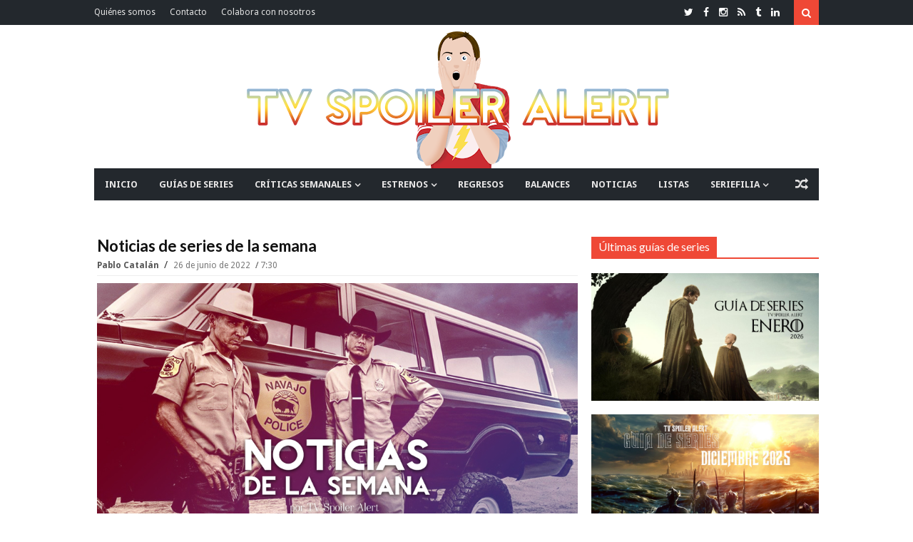

--- FILE ---
content_type: text/html; charset=utf-8
request_url: https://www.google.com/recaptcha/api2/aframe
body_size: 269
content:
<!DOCTYPE HTML><html><head><meta http-equiv="content-type" content="text/html; charset=UTF-8"></head><body><script nonce="JKqxJB7uh2IHk3tBR0qQfw">/** Anti-fraud and anti-abuse applications only. See google.com/recaptcha */ try{var clients={'sodar':'https://pagead2.googlesyndication.com/pagead/sodar?'};window.addEventListener("message",function(a){try{if(a.source===window.parent){var b=JSON.parse(a.data);var c=clients[b['id']];if(c){var d=document.createElement('img');d.src=c+b['params']+'&rc='+(localStorage.getItem("rc::a")?sessionStorage.getItem("rc::b"):"");window.document.body.appendChild(d);sessionStorage.setItem("rc::e",parseInt(sessionStorage.getItem("rc::e")||0)+1);localStorage.setItem("rc::h",'1769070491754');}}}catch(b){}});window.parent.postMessage("_grecaptcha_ready", "*");}catch(b){}</script></body></html>

--- FILE ---
content_type: text/javascript; charset=UTF-8
request_url: https://www.tvspoileralert.com/feeds/posts/default/-/Killing%20It?max-results=4&orderby=published&alt=json-in-script&callback=jQuery111303362355831645063_1769070486637&_=1769070486638
body_size: 46072
content:
// API callback
jQuery111303362355831645063_1769070486637({"version":"1.0","encoding":"UTF-8","feed":{"xmlns":"http://www.w3.org/2005/Atom","xmlns$openSearch":"http://a9.com/-/spec/opensearchrss/1.0/","xmlns$blogger":"http://schemas.google.com/blogger/2008","xmlns$georss":"http://www.georss.org/georss","xmlns$gd":"http://schemas.google.com/g/2005","xmlns$thr":"http://purl.org/syndication/thread/1.0","id":{"$t":"tag:blogger.com,1999:blog-2889105176231958268"},"updated":{"$t":"2026-01-21T15:01:54.818+01:00"},"category":[{"term":"Crítica"},{"term":"Artículos"},{"term":"Noticias"},{"term":"Estrenos"},{"term":"Jaime Domínguez"},{"term":"Alejandro Ordóñez"},{"term":"Listas"},{"term":"Críticas semanales"},{"term":"Grey's Anatomy"},{"term":"The Walking Dead"},{"term":"Audiencias"},{"term":"The Good Wife"},{"term":"Sonia Martínez"},{"term":"Balances"},{"term":"Arrow"},{"term":"Game of Thrones"},{"term":"Glee"},{"term":"Mariel Salgado"},{"term":"Reviews Grey's Anatomy"},{"term":"Pablo Catalán"},{"term":"Once Upon a Time"},{"term":"The Vampire Diaries"},{"term":"Pretty Little Liars"},{"term":"Críticas The Walking Dead"},{"term":"The Big Bang Theory"},{"term":"Supernatural"},{"term":"How I Met Your Mother"},{"term":"Modern Family"},{"term":"Homeland"},{"term":"Revenge"},{"term":"Guías de series"},{"term":"Breaking Bad"},{"term":"Mad Men"},{"term":"Castle"},{"term":"Reviews The Vampire Diaries"},{"term":"Diego Martínez"},{"term":"Scandal"},{"term":"Fear the Walking Dead"},{"term":"Reviews Arrow"},{"term":"Bones"},{"term":"Fringe"},{"term":"Críticas Fear The Walking Dead"},{"term":"Curiosidades"},{"term":"New Girl"},{"term":"Brais Marín"},{"term":"Parks and Recreation"},{"term":"Premios"},{"term":"5 razones para ver"},{"term":"How to Get Away with Murder"},{"term":"Miguel Romero"},{"term":"Reviews Glee"},{"term":"American Horror Story"},{"term":"HBO España"},{"term":"Gossip Girl"},{"term":"Reviews Once Upon a Time"},{"term":"Riverdale"},{"term":"The Flash"},{"term":"The Simpsons"},{"term":"2 Broke Girls"},{"term":"Ana Leñador Jiménez"},{"term":"Girls"},{"term":"Nashville"},{"term":"The Mindy Project"},{"term":"Community"},{"term":"Netflix España"},{"term":"True Blood"},{"term":"Parenthood"},{"term":"Revolution"},{"term":"Shameless US"},{"term":"The Middle"},{"term":"Reviews Pretty Little Liars"},{"term":"Dexter"},{"term":"Doctor Who"},{"term":"Downton Abbey"},{"term":"NCIS"},{"term":"90210"},{"term":"House"},{"term":"Family Guy"},{"term":"Series Británicas"},{"term":"Series Míticas"},{"term":"David Vázquez"},{"term":"Orange is the New Black"},{"term":"Industria televisiva"},{"term":"Orphan Black"},{"term":"Agents of S.H.I.E.L.D."},{"term":"CSI"},{"term":"Criminal Minds"},{"term":"Raising Hope"},{"term":"Smash"},{"term":"Críticas Riverdale"},{"term":"Hart of Dixie"},{"term":"NCIS: LA"},{"term":"30 Rock"},{"term":"Person of Interest"},{"term":"Reviews Game of Thrones"},{"term":"Chicago Fire"},{"term":"Enlaces en serie"},{"term":"Reviews American Horror Story"},{"term":"Despedidas"},{"term":"Private Practice"},{"term":"Reviews How to Get Away with Murder"},{"term":"The Office"},{"term":"House of Cards"},{"term":"Reviews Homeland"},{"term":"The 100"},{"term":"Mike and Molly"},{"term":"Saturday Night Live"},{"term":"Suburgatory"},{"term":"The Following"},{"term":"The Mentalist"},{"term":"Awkward"},{"term":"Reviews The Flash"},{"term":"Reviews The Good Wife"},{"term":"Veep"},{"term":"Abajo el heteropatriarcado"},{"term":"Law and Order: SVU"},{"term":"Marina Mora"},{"term":"True Detective"},{"term":"Lost"},{"term":"Friends"},{"term":"Hawaii Five-0"},{"term":"Nikita"},{"term":"Reviews Supernatural"},{"term":"Two and a Half Men"},{"term":"Boardwalk Empire"},{"term":"Bob's Burgers"},{"term":"Filosofía seriéfila"},{"term":"Brooklyn Nine-Nine"},{"term":"Variedades"},{"term":"Desperate Housewives"},{"term":"American Dad"},{"term":"Estrenos Midseason 2013"},{"term":"Mom"},{"term":"Reviews Scandal"},{"term":"Teen Wolf"},{"term":"Blue Bloods"},{"term":"Hannibal"},{"term":"One Tree Hill"},{"term":"Reviews Revenge"},{"term":"Beauty and the Beast"},{"term":"Skins"},{"term":"The Newsroom"},{"term":"Estrenos Otoño 2016"},{"term":"Happy Endings"},{"term":"Reviews House"},{"term":"Supergirl"},{"term":"The Goldbergs"},{"term":"The Killing"},{"term":"Cougar Town"},{"term":"Reviews Gossip Girl"},{"term":"Reviews Private Practice"},{"term":"Stranger Things"},{"term":"Westworld"},{"term":"10 frases"},{"term":"Elementary"},{"term":"Reviews 90210"},{"term":"Reviews Breaking Bad"},{"term":"Reviews The Big Bang Theory"},{"term":"Sleepy Hollow"},{"term":"The Handmaid's Tale"},{"term":"The Originals"},{"term":"Crónicas"},{"term":"Empire"},{"term":"American Horror Story: Asylum"},{"term":"Estrenos Otoño 2012"},{"term":"Jane the Virgin"},{"term":"Retratos"},{"term":"Reviews Mad Men"},{"term":"Scream Queens"},{"term":"Transparent"},{"term":"Reviews How I Met Your Mother"},{"term":"Estrenos Invierno 2015"},{"term":"Estrenos Otoño 2013"},{"term":"The Americans"},{"term":"The Neighbors"},{"term":"Entrevistas"},{"term":"Sons of Anarchy"},{"term":"The Affair"},{"term":"The Blacklist"},{"term":"Balance de Primavera 2017"},{"term":"Germán de Heras"},{"term":"Reviews Fringe"},{"term":"The Leftovers"},{"term":"Alcatraz"},{"term":"Being Human US"},{"term":"BirraSeries"},{"term":"Reviews Bones"},{"term":"Series españolas"},{"term":"Go On"},{"term":"Misfits"},{"term":"Reviews Awkward"},{"term":"Sense8"},{"term":"Trophy Wife"},{"term":"Buffy the Vampire Slayer"},{"term":"Sherlock"},{"term":"The Carrie Diaries"},{"term":"The New Normal"},{"term":"The Tomorrow People"},{"term":"Californication"},{"term":"Estrenos Invierno 2016"},{"term":"Estrenos Otoño 2015"},{"term":"Masters of Sex"},{"term":"Reviews Castle"},{"term":"Reviews Dexter"},{"term":"Reviews Orphan Black"},{"term":"Reviews Parenthood"},{"term":"Weeds"},{"term":"Nurse Jackie"},{"term":"Brothers and Sisters"},{"term":"Crazy Ex-Girlfriend"},{"term":"El Ministerio del Tiempo"},{"term":"Estrenos Otoño 2011"},{"term":"Estrenos Primavera 2014"},{"term":"Last Man Standing"},{"term":"Louie"},{"term":"Reviews Being Human US"},{"term":"Reviews Doctor Who"},{"term":"Reviews Modern Family"},{"term":"Touch"},{"term":"White Collar"},{"term":"CSI: New York"},{"term":"Chuck"},{"term":"Fargo"},{"term":"Reviews Shameless US"},{"term":"The Sopranos"},{"term":"The Wire"},{"term":"The X-Files"},{"term":"American Crime Story"},{"term":"Bates Motel"},{"term":"Big Little Lies"},{"term":"Dateline"},{"term":"En Twitter"},{"term":"Estrenos Invierno 2017"},{"term":"Grimm"},{"term":"Guías de series España"},{"term":"Malibu Country"},{"term":"Mr. Robot"},{"term":"Reviews Nikita"},{"term":"Shark Tank"},{"term":"Silicon Valley"},{"term":"Test Alert"},{"term":"Twin Peaks"},{"term":"Unbreakable Kimmy Schmidt"},{"term":"Whitney"},{"term":"American Horror Story: Hotel"},{"term":"Black Mirror"},{"term":"Estrenos 2020"},{"term":"Estrenos Invierno 2018"},{"term":"Estrenos Midseason 2011"},{"term":"Estrenos Midseason 2012"},{"term":"Estrenos Verano 2015"},{"term":"Estrenos Verano 2017"},{"term":"Javi Ramírez"},{"term":"Listas 2016"},{"term":"Penny Dreadful"},{"term":"Reviews Brothers and Sisters"},{"term":"Ringer"},{"term":"Super Fun Night"},{"term":"The Big C"},{"term":"The Crown"},{"term":"The Walking Dead: World Beyond"},{"term":"Balance de Primavera 2016"},{"term":"Balance de Verano 2016"},{"term":"Dads"},{"term":"Estrenos Otoño 2014"},{"term":"Gilmore Girls"},{"term":"Movistar+"},{"term":"Reviews Raising Hope"},{"term":"Reviews Teen Wolf"},{"term":"The Defenders"},{"term":"Under the Dome"},{"term":"Vegas"},{"term":"Veronica Mars"},{"term":"You're The Worst"},{"term":"American Horror Story: Coven"},{"term":"Estrenos Primavera 2017"},{"term":"Guys With Kids"},{"term":"Intelligence"},{"term":"Juego de Tronos"},{"term":"Reviews Skins"},{"term":"Reviews True Blood"},{"term":"Vikings"},{"term":"13 Reasons Why"},{"term":"Chicago PD"},{"term":"Críticas The Walking Dead: World Beyond"},{"term":"Estrenos Otoño 2017"},{"term":"Estrenos Verano 2014"},{"term":"Hostages"},{"term":"Listas 2014"},{"term":"Reviews Desperate Housewives"},{"term":"Reviews Girls"},{"term":"Reviews The Killing"},{"term":"Six Feet Under"},{"term":"Spoiler Alert"},{"term":"Suadmara Tuachi"},{"term":"The Fall"},{"term":"The Good Place"},{"term":"This Is Us"},{"term":"American Horror Story: Freak Show"},{"term":"Awake"},{"term":"Charmed"},{"term":"Estrenos Verano 2016"},{"term":"Feud"},{"term":"Listas 2013"},{"term":"Listas 2017"},{"term":"Reviews One Tree Hill"},{"term":"Suits"},{"term":"The Amazing Race"},{"term":"The Cleveland Show"},{"term":"666 Park Avenue"},{"term":"Arrested Development"},{"term":"Better Call Saul"},{"term":"Emily Owens M.D."},{"term":"Estrenos 2019"},{"term":"Estrenos Primavera 2018"},{"term":"Friday Night Lights"},{"term":"Gossip Alert"},{"term":"Heroes Reborn"},{"term":"Listas 2015"},{"term":"Ray Donovan"},{"term":"Reign"},{"term":"Reviews Cougar Town"},{"term":"Ben and Kate"},{"term":"Better Things"},{"term":"Body of Proof"},{"term":"Dallas"},{"term":"Deception"},{"term":"Don't Trust the B---- in Apartment 23"},{"term":"Entourage"},{"term":"Golden Boy"},{"term":"Las chicas del cable"},{"term":"Reviews Boardwalk Empire"},{"term":"Reviews Downton Abbey"},{"term":"Sex and the City"},{"term":"The Boys"},{"term":"The Good Fight"},{"term":"The Secret Circle"},{"term":"Undercover Boss"},{"term":"Will and Grace"},{"term":"About a Boy"},{"term":"Believe"},{"term":"Betrayal"},{"term":"Broad City"},{"term":"Daredevil"},{"term":"Estrenos 2021"},{"term":"Estrenos Verano 2013"},{"term":"Gotham"},{"term":"Halt and Catch Fire"},{"term":"House of Lies"},{"term":"Jessica Jones"},{"term":"Listas 2012"},{"term":"Mixology"},{"term":"Netflix"},{"term":"Paquita Salas"},{"term":"Prison Break"},{"term":"Reviews Revolution"},{"term":"Reviews Saturday Night Live"},{"term":"Reviews Supergirl"},{"term":"Reviews The Newsroom"},{"term":"UnREAL"},{"term":"Élite"},{"term":"Almost Human"},{"term":"American Gods"},{"term":"American Horror Story: Cult"},{"term":"Bunheads"},{"term":"Cult"},{"term":"Estrenos Invierno 2014"},{"term":"Estrenos Verano 2012"},{"term":"Heroes"},{"term":"Killing Eve"},{"term":"Listas 2018"},{"term":"Outlander"},{"term":"Peaky Blinders"},{"term":"Portlandia"},{"term":"Pose"},{"term":"Quantico"},{"term":"Reviews Chuck"},{"term":"Reviews Misfits"},{"term":"Spike"},{"term":"Star-Crossed"},{"term":"The Mob Doctor"},{"term":"5 series para"},{"term":"American Horror Story: Apocalypse"},{"term":"Balance de Primavera 2015"},{"term":"Balance de Primavera 2018"},{"term":"Broadchurch"},{"term":"Crisis"},{"term":"Estrenos Verano 2011"},{"term":"Last Resort"},{"term":"Narcos"},{"term":"Regresos"},{"term":"Reviews Agents of S.H.I.E.L.D."},{"term":"Reviews American Horror Story: Asylum"},{"term":"Reviews The 100"},{"term":"Rules of Engagement"},{"term":"Spartacus: WotD"},{"term":"Spoilers en mi pantalla"},{"term":"The Closer"},{"term":"The Magicians"},{"term":"Avances"},{"term":"Balance de Verano 2015"},{"term":"Banshee"},{"term":"Battlestar Galactica"},{"term":"Concursos"},{"term":"Cosmos"},{"term":"Emmys 2013"},{"term":"Encuestas"},{"term":"Episodes"},{"term":"Fleabag"},{"term":"Ghosts"},{"term":"Inside No. 9"},{"term":"Legends of Tomorrow"},{"term":"Luck"},{"term":"Mindhunter"},{"term":"Resurrection"},{"term":"Reviews Parks and Recreation"},{"term":"Reviews Sons of Anarchy"},{"term":"Reviews The Secret Circle"},{"term":"The Millers"},{"term":"The Night Manager"},{"term":"Up All Night"},{"term":"V"},{"term":"Agenda"},{"term":"American Crime"},{"term":"American Horror Story: Roanoke"},{"term":"Animal Practice"},{"term":"Back in the Game"},{"term":"Balance de Otoño 2016"},{"term":"Balance de Verano 2017"},{"term":"Boss"},{"term":"Dynasty"},{"term":"Emmys 2015"},{"term":"Falling Skies"},{"term":"Growing Up Fisher"},{"term":"Killer Women"},{"term":"La Amiga Estupenda"},{"term":"Luke Cage"},{"term":"Mozart in the Jungle"},{"term":"Pan Am"},{"term":"Partners"},{"term":"Reviews American Horror Story: Cult"},{"term":"Reviews American Horror Story: Hotel"},{"term":"Reviews Heroes Reborn"},{"term":"Reviews Sleepy Hollow"},{"term":"Rubén Palmero"},{"term":"Scream"},{"term":"Smallville"},{"term":"Succession"},{"term":"Ted Lasso"},{"term":"The Crazy Ones"},{"term":"The O.C."},{"term":"What We Do in the Shadows"},{"term":"Younger"},{"term":"Alias"},{"term":"Balance de Invierno 2017"},{"term":"Chilling Adventures of Sabrina"},{"term":"Da Vinci's Demons"},{"term":"Devious Maids"},{"term":"Emerald City"},{"term":"Enlightened"},{"term":"Estrenos Midseason 2014"},{"term":"Estrenos Otoño 2018"},{"term":"Estrenos Primavera 2015"},{"term":"Euphoria"},{"term":"Firefly"},{"term":"Game Change"},{"term":"Hello Ladies"},{"term":"In memoriam"},{"term":"Justified"},{"term":"Listas 2020"},{"term":"Lucifer"},{"term":"Red Band Society"},{"term":"Red Widow"},{"term":"Reviews American Horror Story: Coven"},{"term":"Reviews American Horror Story: Freak Show"},{"term":"Reviews Spartacus: WotD"},{"term":"Reviews The Following"},{"term":"Reviews The Handmaid's Tale"},{"term":"Reviews Westworld"},{"term":"Santa Clarita Diet"},{"term":"Search Party"},{"term":"Superstore"},{"term":"The Client List"},{"term":"The Fosters"},{"term":"The Knick"},{"term":"The Marvelous Mrs. Maisel"},{"term":"Utopia"},{"term":"Vis a vis"},{"term":"1600 Penn"},{"term":"Amazon"},{"term":"Anger Management"},{"term":"Animal Kingdom"},{"term":"Brassic"},{"term":"Channel Zero"},{"term":"Dawson's Creek"},{"term":"ER"},{"term":"Estrenos 2023"},{"term":"Haters Back Off"},{"term":"Heathers"},{"term":"House of the Dragon"},{"term":"Iron Fist"},{"term":"Israel Vicente"},{"term":"Legion"},{"term":"Listas 2019"},{"term":"Listas 2021"},{"term":"Manhunt"},{"term":"Master of None"},{"term":"Mind Games"},{"term":"Mrs. America"},{"term":"Normal People"},{"term":"Pilotos 2013-2014"},{"term":"Reviews Alcatraz"},{"term":"Reviews Family Guy"},{"term":"Reviews New Girl"},{"term":"Reviews Scream Queens"},{"term":"Reviews Smash"},{"term":"Reviews The Simpsons"},{"term":"Sharp Objects"},{"term":"Stalker"},{"term":"The Borgias"},{"term":"The Chi"},{"term":"The Good Doctor"},{"term":"The Great"},{"term":"The Hour"},{"term":"The Man in the High Castle"},{"term":"The Resident"},{"term":"The Umbrella Academy"},{"term":"Top of the Lake"},{"term":"Truth Be Told"},{"term":"United States of Tara"},{"term":"Wayward Pines"},{"term":"iZombie"},{"term":"24"},{"term":"911"},{"term":"A Series of Unfortunate Events"},{"term":"Adventure Time"},{"term":"Agent Carter"},{"term":"Amazon Prime España"},{"term":"Atlanta"},{"term":"Balance de Otoño 2017"},{"term":"Billions"},{"term":"Black-ish"},{"term":"Blindspot"},{"term":"BrainDead"},{"term":"Damages"},{"term":"Doubt"},{"term":"Dracula"},{"term":"Estrenos 2022"},{"term":"Faking It"},{"term":"Friends with Better Lives"},{"term":"GLOW"},{"term":"Hacks"},{"term":"Halloween"},{"term":"How To Live with Your Parents for the Rest of Your Live"},{"term":"I Love Dick"},{"term":"Insecure"},{"term":"Ironside"},{"term":"Leverage"},{"term":"Looking"},{"term":"Luther"},{"term":"MacGyver"},{"term":"Miracle Workers"},{"term":"Mistresses"},{"term":"My Mad Fat Diary"},{"term":"OUAT in Wonderland"},{"term":"One Day at a Time"},{"term":"Qué fue de"},{"term":"Reviews Blue Bloods"},{"term":"Reviews Community"},{"term":"Southland"},{"term":"Spoilers"},{"term":"Terra Nova"},{"term":"The Bridge"},{"term":"The Goodwin Games"},{"term":"The Mysteries Of Laura"},{"term":"The OA"},{"term":"The River"},{"term":"The West Wing"},{"term":"Timeless"},{"term":"Upload"},{"term":"Veneno"},{"term":"You"},{"term":"Young Sheldon"},{"term":"Accused"},{"term":"Archer"},{"term":"Balance de Otoño 2015"},{"term":"Balance de Verano 2018"},{"term":"Ballers"},{"term":"BoJack Horseman"},{"term":"Bosch"},{"term":"Bull"},{"term":"Call the Midwife"},{"term":"Cancelaciones"},{"term":"Claws"},{"term":"Cobra Kai"},{"term":"Constantine"},{"term":"Crashing"},{"term":"Curb Your Enthusiasm"},{"term":"Dark"},{"term":"Dear White People"},{"term":"Dirk Gently"},{"term":"Disenchantment"},{"term":"Divorce"},{"term":"Doom Patrol"},{"term":"El juego del calamar"},{"term":"Emily in Paris"},{"term":"Emmys 2014"},{"term":"Enlisted"},{"term":"Estrenos Primavera 2016"},{"term":"Extant"},{"term":"Eyewitness"},{"term":"Forever"},{"term":"Fresh off the boat"},{"term":"Galavant"},{"term":"Girl Meets World"},{"term":"Grace and Frankie"},{"term":"Hatfields and McCoys"},{"term":"Humans"},{"term":"Inhumans"},{"term":"Insatiable"},{"term":"It's a Sin"},{"term":"La Casa de Papel"},{"term":"Little Fires Everywhere"},{"term":"Locke and Key"},{"term":"Major Crimes"},{"term":"Midnight Texas"},{"term":"Only Murders in the Building"},{"term":"Orgullo 2018"},{"term":"Pilotos 2012-2013"},{"term":"Please Like Me"},{"term":"Publicidad"},{"term":"Queer As Folk"},{"term":"Reviews American Horror Story Apocalypse"},{"term":"Reviews American Horror Story: Roanoke"},{"term":"Reviews White Collar"},{"term":"Runaways"},{"term":"Scrubs"},{"term":"Sex Education"},{"term":"Star"},{"term":"Star Trek: Discovery"},{"term":"Sweetbitter"},{"term":"The Haunting of Hill House"},{"term":"The Honourable Woman"},{"term":"The Lord of the Rings"},{"term":"The Mandalorian"},{"term":"The Normal Heart"},{"term":"The Politician"},{"term":"The Sinner"},{"term":"The Strain"},{"term":"The White Lotus"},{"term":"Titans"},{"term":"Unforgettable"},{"term":"Upfronts 2013"},{"term":"Upfronts 2015"},{"term":"Vida"},{"term":"WandaVision"},{"term":"Yellowjackets"},{"term":"A League of Their Own"},{"term":"A to Z"},{"term":"Alphas"},{"term":"Angie Tribeca"},{"term":"Atypical"},{"term":"Balance de Invierno 2016"},{"term":"Balance de Verano 2019"},{"term":"Better With You"},{"term":"Black Monday"},{"term":"Boy Meets World"},{"term":"Bridgerton"},{"term":"Burden of Truth"},{"term":"Chucky"},{"term":"City on a Hill"},{"term":"Crematorio"},{"term":"Cuéntame"},{"term":"Dates"},{"term":"Derry Girls"},{"term":"Dietland"},{"term":"Difficult People"},{"term":"Festival de Series"},{"term":"Frasier"},{"term":"Future Man"},{"term":"Genius"},{"term":"Girls5Eva"},{"term":"Globos de Oro"},{"term":"Goliath"},{"term":"Good Omens"},{"term":"Graceland"},{"term":"Gracepoint"},{"term":"Grantchester"},{"term":"Grown-ish"},{"term":"Happy Valley"},{"term":"Helix"},{"term":"Hell on Wheels"},{"term":"Imposters"},{"term":"In The Flesh"},{"term":"Inside Amy Schumer"},{"term":"La casa de las flores"},{"term":"Las Chicas Gilmore"},{"term":"Manifest"},{"term":"Mare of Easttown"},{"term":"Mayor of Kingstown"},{"term":"Merlí"},{"term":"Midnight Mass"},{"term":"Mildred Pierce"},{"term":"Mr. Sunshine"},{"term":"Never Have I Ever"},{"term":"Nine Perfect Strangers"},{"term":"Notorious"},{"term":"Olive Kitteridge"},{"term":"Patria"},{"term":"Physical"},{"term":"Pilotos 2014-2015"},{"term":"Queen Sugar"},{"term":"Rake"},{"term":"Ratched"},{"term":"Realities"},{"term":"Rectify"},{"term":"Reservation Dogs"},{"term":"Reviews Gotham"},{"term":"Reviews Sherlock"},{"term":"Rick And Morty"},{"term":"Run"},{"term":"SWAT"},{"term":"Salem"},{"term":"Sarah Marciel"},{"term":"Schmigadoon!"},{"term":"Servant"},{"term":"Severance"},{"term":"Sex\/Life"},{"term":"Shadowhunters"},{"term":"Slow Horses"},{"term":"Spartacus: Vengeance"},{"term":"Station 19"},{"term":"Superman \u0026 Lois"},{"term":"TCA"},{"term":"Ten Days in the Valley"},{"term":"The Bear"},{"term":"The Bold Type"},{"term":"The Comeback"},{"term":"The Deuce"},{"term":"The Exorcist"},{"term":"The Get Down"},{"term":"The Gifted"},{"term":"The Gilded Age"},{"term":"The Lincoln Lawyer"},{"term":"The Mick"},{"term":"The Morning Show"},{"term":"The Other Two"},{"term":"The Path"},{"term":"The Playboy Club"},{"term":"The Queen's Gambit"},{"term":"The Son"},{"term":"The Terror"},{"term":"The Tick"},{"term":"The Witcher"},{"term":"The Young Pope"},{"term":"Undercovers"},{"term":"Upfronts 2012"},{"term":"Upfronts 2017"},{"term":"Upfronts 2018"},{"term":"Victoria"},{"term":"Warrior"},{"term":"Warrior Nun"},{"term":"Watchmen"},{"term":"Wilfred"},{"term":"Years And Years"},{"term":"Yellowstone"},{"term":"Zoey's Extraordinary Playlist"},{"term":"12 Monkeys"},{"term":"49 aniversario Doctor Who"},{"term":"Abbott Elementary"},{"term":"Ackley Bridge"},{"term":"All Creatures Great and Small"},{"term":"Altered Carbon"},{"term":"American Housewife"},{"term":"Anne"},{"term":"Antonianj"},{"term":"Arde Madrid"},{"term":"Baby Daddy"},{"term":"Baskets"},{"term":"Battle Creek"},{"term":"Beacon 23"},{"term":"Bel-Air"},{"term":"Berlin Station"},{"term":"Big Love"},{"term":"Big Mouth"},{"term":"Blood and Oil"},{"term":"Bloodline"},{"term":"Breeders"},{"term":"Britannia"},{"term":"Bron Broen"},{"term":"CSI: Miami"},{"term":"Castle Rock"},{"term":"Catastrophe"},{"term":"Charlie's Angels"},{"term":"Clueless"},{"term":"Code Black"},{"term":"Conviction"},{"term":"Copper"},{"term":"Covert Affairs"},{"term":"Criminal"},{"term":"Crossbones"},{"term":"DIG"},{"term":"Dead to Me"},{"term":"Death Valley"},{"term":"Defiance"},{"term":"Destacado"},{"term":"Do No Harm"},{"term":"Duncanville"},{"term":"Emmys 2016"},{"term":"Estrenos Verano 2018"},{"term":"Evil"},{"term":"Famous in Love"},{"term":"Fate: The Winx Saga"},{"term":"For All Mankind"},{"term":"Friends from College"},{"term":"Fuller House"},{"term":"Gang Related"},{"term":"Genera+ion"},{"term":"Getting On"},{"term":"Good Girls"},{"term":"Grace"},{"term":"Great Expectations"},{"term":"Happy!"},{"term":"Here And Now"},{"term":"His Dark Materials"},{"term":"How to make it in America"},{"term":"Hunters"},{"term":"I May Destroy You"},{"term":"Impulse"},{"term":"In the Dark"},{"term":"Interview With the Vampire"},{"term":"It's Always Sunny in Philadelphia"},{"term":"Jack Ryan"},{"term":"Jean-Claude Van Johnson"},{"term":"Jericho"},{"term":"Kingdom"},{"term":"Krypton"},{"term":"LA to Vegas"},{"term":"Listas 2022"},{"term":"Mad Love"},{"term":"Made for Love"},{"term":"Mandy"},{"term":"Manhattan"},{"term":"Manhattan Love Story"},{"term":"Mary Kills People"},{"term":"Mayans MC"},{"term":"Mayfair Witches"},{"term":"Medium"},{"term":"Minx"},{"term":"Missing"},{"term":"Motive"},{"term":"Mr. Mercedes"},{"term":"No Tomorrow"},{"term":"Off The Map"},{"term":"One Piece"},{"term":"Outcast"},{"term":"Paper Girls"},{"term":"Party of Five"},{"term":"Patrick Melrose"},{"term":"Peacemaker"},{"term":"Percy Jackson"},{"term":"Pilotos 2015-2016"},{"term":"Pitch"},{"term":"Political Animals"},{"term":"Popular"},{"term":"Power"},{"term":"Powerless"},{"term":"Preacher"},{"term":"Psych"},{"term":"Punky Brewster"},{"term":"Pushing Daisies"},{"term":"Queen of the South"},{"term":"Raised By Wolves"},{"term":"Ramy"},{"term":"Ravenswood"},{"term":"Reacher"},{"term":"Resident Evil"},{"term":"Reviews Black Mirror"},{"term":"Reviews The Big C"},{"term":"Reviews V"},{"term":"Ripper Street"},{"term":"Riviera"},{"term":"Roseanne"},{"term":"RuPaul's Drag Race"},{"term":"SEAL Team"},{"term":"SMILF"},{"term":"Salvation"},{"term":"Scorpion"},{"term":"See"},{"term":"Selfie"},{"term":"Series Europeas"},{"term":"Shining Vale"},{"term":"Shooter"},{"term":"Show Me a Hero"},{"term":"Shrill"},{"term":"Snowpiercer"},{"term":"Solar Opposites"},{"term":"Sorry For Your Loss"},{"term":"Spartacus: BaS"},{"term":"Suburra"},{"term":"Sweet\/Vicious"},{"term":"Switched at Birth"},{"term":"Taboo"},{"term":"The Act"},{"term":"The Catch"},{"term":"The Conners"},{"term":"The Crossing"},{"term":"The Falcon and the Winter Soldier"},{"term":"The Firm"},{"term":"The Flight Attendant"},{"term":"The IT Crowd"},{"term":"The L Word"},{"term":"The Last Ship"},{"term":"The Mayor"},{"term":"The Michael J. Fox Show"},{"term":"The Missing"},{"term":"The Night Shift"},{"term":"The Outpost"},{"term":"The Real O'Neals"},{"term":"The Royals"},{"term":"The Sex Lives of College Girls"},{"term":"The Twilight Zone"},{"term":"The Upshaws"},{"term":"The Wheel of Time"},{"term":"Treme"},{"term":"Tyrant"},{"term":"Undone"},{"term":"Upfronts 2011"},{"term":"Upfronts 2014"},{"term":"Upfronts 2019"},{"term":"Van Helsing"},{"term":"Vota Juan"},{"term":"Webseries"},{"term":"Wednesday"},{"term":"Welcome to the Family"},{"term":"White Famous"},{"term":"White Gold"},{"term":"Why Women Kill"},{"term":"Wicked City"},{"term":"Wolf Hall"},{"term":"Work It"},{"term":"1923"},{"term":"24: Legacy"},{"term":"24: Live Another Day"},{"term":"3 Body Problem"},{"term":"3%"},{"term":"30 Monedas"},{"term":"50 aniversario Doctor Who"},{"term":"911: Lone Star"},{"term":"A Gifted Man"},{"term":"A Very English Scandal"},{"term":"AMC"},{"term":"Absentia"},{"term":"Alex Rider"},{"term":"All American"},{"term":"All American: Homecoming"},{"term":"Allegiance"},{"term":"Alone Together"},{"term":"American Gigolo"},{"term":"American Gothic"},{"term":"American Vandal"},{"term":"American Woman"},{"term":"And Just Like That..."},{"term":"Animal Control"},{"term":"Aquarius"},{"term":"Arcane"},{"term":"Army Wives"},{"term":"Avatar The Last Airbender"},{"term":"Avenue 5"},{"term":"BH90210"},{"term":"Backstrom"},{"term":"Balance de Invierno 2018"},{"term":"Barry"},{"term":"Batwoman"},{"term":"Baywatch"},{"term":"Becoming Elizabeth"},{"term":"Beef"},{"term":"Big Boys"},{"term":"Big Shot"},{"term":"Black Summer"},{"term":"Blindspotting"},{"term":"Blood \u0026 Treasure"},{"term":"Blood \u0026 Water"},{"term":"Bloods"},{"term":"Bored to Death"},{"term":"Borgen"},{"term":"Brave New World"},{"term":"Breaking In"},{"term":"Breakout Kings"},{"term":"Bridge and Tunnel"},{"term":"Brockmire"},{"term":"Butterfly"},{"term":"Candy"},{"term":"Central Park"},{"term":"Chad"},{"term":"Chesapeake Shores"},{"term":"Chewing Gum"},{"term":"Chicago Justice"},{"term":"Citadel"},{"term":"Club de Cuervos"},{"term":"Conversations With Friends"},{"term":"Corporate"},{"term":"Crisis in Six Scenes"},{"term":"Cruel Summer"},{"term":"Curfew"},{"term":"Dalgliesh"},{"term":"Dangerous Liaisons"},{"term":"Dark Matter"},{"term":"Dark Winds"},{"term":"Dead of Summer"},{"term":"Delicious"},{"term":"Devil in Ohio"},{"term":"Dickinson"},{"term":"Dirty John"},{"term":"Doctor Foster"},{"term":"Documentales"},{"term":"Easy"},{"term":"El Príncipe"},{"term":"El vecino"},{"term":"Emmys 2017"},{"term":"English Teacher"},{"term":"Everything's Gonna Be Okay"},{"term":"Family Tools"},{"term":"Firefly Lane"},{"term":"Flack"},{"term":"FlashForward"},{"term":"Flatbush Misdemeanors"},{"term":"Florida Girls"},{"term":"For The People"},{"term":"Fortitude"},{"term":"Fosse\/Verdon"},{"term":"Foundation"},{"term":"Franklin and Bash"},{"term":"Frequency"},{"term":"From"},{"term":"Fubar"},{"term":"Ghost Whisperer"},{"term":"Ghosted"},{"term":"Gomorra"},{"term":"Good Behavior"},{"term":"Goosebumps"},{"term":"Gran Hotel"},{"term":"Gypsy"},{"term":"Hanna"},{"term":"Harlem"},{"term":"Harry's Law"},{"term":"Haven"},{"term":"Heels"},{"term":"Hemlock Grove"},{"term":"Here We Go"},{"term":"High Fidelity"},{"term":"High School Musical"},{"term":"Hightown"},{"term":"Hindsight"},{"term":"Hit and Miss"},{"term":"Hollywood"},{"term":"Home Before Dark"},{"term":"Homecoming"},{"term":"Hot in Cleveland"},{"term":"How to be a Gentleman"},{"term":"I Know This Much Is True"},{"term":"I'm Sorry"},{"term":"Industry"},{"term":"Ingobernable"},{"term":"Ja'mie: Private School Girl"},{"term":"Jamestown"},{"term":"Jupiter's Legacy"},{"term":"Kaos"},{"term":"Kidding"},{"term":"Last Tango in Halifax"},{"term":"Legends"},{"term":"Lethal Weapon"},{"term":"Life in Pieces"},{"term":"Lioness"},{"term":"Loki"},{"term":"Los Espookys"},{"term":"Lost in Space"},{"term":"Love"},{"term":"Love Life"},{"term":"Love Victor"},{"term":"Low Winter Sun"},{"term":"Lucky 7"},{"term":"Mad Dogs"},{"term":"Madam Secretary"},{"term":"Magic City"},{"term":"Magnum PI"},{"term":"Maid"},{"term":"Making a Murderer"},{"term":"Malcolm in the Middle"},{"term":"Man Seeking Woman"},{"term":"Man With a Plan"},{"term":"Maniac"},{"term":"Marlon"},{"term":"Me Myself and I"},{"term":"Melissa y Joey"},{"term":"Messiah"},{"term":"Minority Report"},{"term":"Miranda"},{"term":"Mockingbird Lane"},{"term":"Moonhaven"},{"term":"Mr. Inbetween"},{"term":"Ms. Marvel"},{"term":"My Name Is Earl"},{"term":"Necessary Roughness"},{"term":"Night Court"},{"term":"Nip\/Tuck"},{"term":"No Activity"},{"term":"No Ordinary Family"},{"term":"Nobody Wants This"},{"term":"Not Going Out"},{"term":"Now Apocalypse"},{"term":"On Becoming a God in Central Florida"},{"term":"On My Block"},{"term":"Open"},{"term":"Origin"},{"term":"Our Flag Means Death"},{"term":"Outer Banks"},{"term":"Outer Range"},{"term":"Oz"},{"term":"Ozark"},{"term":"P-Valley"},{"term":"PEN15"},{"term":"Parade's End"},{"term":"Pearson"},{"term":"Pennyworth"},{"term":"Perception"},{"term":"Platonic"},{"term":"Poker Face"},{"term":"Presumed Innocent"},{"term":"Pretty Smart"},{"term":"Prime Suspect"},{"term":"Pure Genius"},{"term":"Quarry"},{"term":"Queen Sono"},{"term":"Ransom"},{"term":"Reasonable Doubt"},{"term":"Renovaciones"},{"term":"Reviews Californication"},{"term":"Reviews The Fall"},{"term":"Run the World"},{"term":"Save Me"},{"term":"Saved by the Bell"},{"term":"Saving Hope"},{"term":"Schitt's Creek"},{"term":"Schooled"},{"term":"Screen TV Málaga"},{"term":"Sean Saves the World"},{"term":"Selena"},{"term":"Shades of Blue"},{"term":"Shadow and Bone"},{"term":"Shameless"},{"term":"Shelter"},{"term":"Shut Eye"},{"term":"Silo"},{"term":"Siren"},{"term":"Sirens"},{"term":"Skam"},{"term":"Sneaky Pete"},{"term":"Snowfall"},{"term":"Somebody Somewhere"},{"term":"Sort Of"},{"term":"South Side"},{"term":"Space Force"},{"term":"Speechless"},{"term":"Stan Against Evil"},{"term":"Stargirl"},{"term":"Starstruck"},{"term":"Steven Universe"},{"term":"Still Star-Crossed"},{"term":"Strike"},{"term":"Surviving Jack"},{"term":"Swagger"},{"term":"Sé quién eres"},{"term":"Tacoma FD"},{"term":"Take Two"},{"term":"Tales of the Walking Dead"},{"term":"Ted"},{"term":"Tell Me Lies"},{"term":"That 70's Show"},{"term":"The Afterparty"},{"term":"The Arrangement"},{"term":"The Bay"},{"term":"The Big Door Prize"},{"term":"The Chair"},{"term":"The Devil's Hour"},{"term":"The End of the Fucking World"},{"term":"The Equalizer"},{"term":"The Expanse"},{"term":"The Fades"},{"term":"The First Lady"},{"term":"The Girlfriend Experience"},{"term":"The Girls on the Bus"},{"term":"The Gold"},{"term":"The Great Indoors"},{"term":"The Horror of Dolores Roach"},{"term":"The Hot Zone"},{"term":"The Innocents"},{"term":"The Kennedys"},{"term":"The Kominsky Method"},{"term":"The Last of Us"},{"term":"The Mist"},{"term":"The Moodys"},{"term":"The Mosquito Coast"},{"term":"The Mysterious Benedict Society"},{"term":"The Neighborhood"},{"term":"The Nevers"},{"term":"The Night Agent"},{"term":"The Nine Lives of Chloe King"},{"term":"The Old Man"},{"term":"The Orville"},{"term":"The Outsider"},{"term":"The Perfectionists"},{"term":"The Peripheral"},{"term":"The Punisher"},{"term":"The Rain"},{"term":"The Righteous Gemstones"},{"term":"The Romanoffs"},{"term":"The Rook"},{"term":"The Rookie"},{"term":"The Sandman"},{"term":"The Shannara Chronicles"},{"term":"The Society"},{"term":"The Spiderwick Chronicles"},{"term":"The Village"},{"term":"The White Princess"},{"term":"The Young Offenders"},{"term":"There's Johnny!"},{"term":"Time"},{"term":"Togetherness"},{"term":"Torchwood"},{"term":"Trigger Point"},{"term":"Turn"},{"term":"Twisted Metal"},{"term":"Two Broke Girls"},{"term":"Unforgotten"},{"term":"Upfronts 2016"},{"term":"VOD"},{"term":"Vikings: Valhalla"},{"term":"Vinyl"},{"term":"Virgin River"},{"term":"Walker"},{"term":"We Are Lady Parts"},{"term":"We Are Men"},{"term":"We Are Who We Are"},{"term":"Weird City"},{"term":"What If...?"},{"term":"Willow"},{"term":"Woke"},{"term":"Wrecked"},{"term":"XO Kitty"},{"term":"Xena the Warrior Princess"},{"term":"Young Rock"},{"term":"Young Royals"},{"term":"Young Wallander"},{"term":"Your Honor"},{"term":"Z: The Beginning of Everything"},{"term":"Zero Hour"},{"term":"iCarly"},{"term":"1899"},{"term":"68 Whiskey"},{"term":"7th Heaven"},{"term":"A Discovery of Witches"},{"term":"A Knight of the Seven Kingdoms"},{"term":"A Man on the Inside"},{"term":"A Teacher"},{"term":"A Touch of Cloth"},{"term":"A Town Called Malice"},{"term":"AJ and the Queen"},{"term":"AP Bio"},{"term":"APB"},{"term":"Abby's"},{"term":"Acapulco"},{"term":"Actores"},{"term":"After Life"},{"term":"Ahsoka"},{"term":"Alexa \u0026 Katie"},{"term":"Alice in Borderland"},{"term":"Alien"},{"term":"All About the Washingtons"},{"term":"All Rise"},{"term":"All The Light We Cannot See"},{"term":"All's Fair"},{"term":"Ally McBeal"},{"term":"Alta mar"},{"term":"Am I Being Unreasonable?"},{"term":"Amanda Knox"},{"term":"Amazing Stories"},{"term":"American Auto"},{"term":"American Born Chinese"},{"term":"American Horror Stories"},{"term":"American Princess"},{"term":"American Rust"},{"term":"American Soul"},{"term":"Andor"},{"term":"Angelyne"},{"term":"Another Life"},{"term":"Apples Never Fall"},{"term":"Archive 81"},{"term":"Ash vs Evil Dead"},{"term":"Awkwafina"},{"term":"Aída"},{"term":"Baby"},{"term":"Back to Life"},{"term":"Bad Education"},{"term":"Bad Judge"},{"term":"Bad Monkey"},{"term":"Bad Teacher"},{"term":"Balance de Invierno 2019"},{"term":"Balance de Invierno 2020"},{"term":"Balance de Otoño 2018"},{"term":"Balance de Otoño 2019"},{"term":"Based on a True Story"},{"term":"Basura"},{"term":"Belgravia"},{"term":"Bent"},{"term":"Betty"},{"term":"Beyond"},{"term":"Bird Dog"},{"term":"Black Lightning"},{"term":"Black Sails"},{"term":"Blockbuster"},{"term":"Blood Drive"},{"term":"Blue Lights"},{"term":"Blunt Talk"},{"term":"Bob Hearts Abishola"},{"term":"Bodyguard"},{"term":"Boo Bitch"},{"term":"Bookie"},{"term":"Bordertown"},{"term":"Brand New Cherry Flavor"},{"term":"Briarpatch"},{"term":"Bupkis"},{"term":"CSI: Cyber"},{"term":"Call Me Kat"},{"term":"Camping"},{"term":"Caprica"},{"term":"Carnival Row"},{"term":"Carnivale"},{"term":"Chad Powers"},{"term":"Chambers"},{"term":"Champions"},{"term":"Cheers"},{"term":"Chernobyl"},{"term":"Chicago Med"},{"term":"Cites"},{"term":"City on Fire"},{"term":"Clarice"},{"term":"Cleverman"},{"term":"Cloak and Dagger"},{"term":"Cobra"},{"term":"Code 404"},{"term":"Colony"},{"term":"Combat Hospital"},{"term":"Control Z"},{"term":"Counterpart"},{"term":"Criminal Record"},{"term":"Crossing Swords"},{"term":"Cucumber"},{"term":"Cursed"},{"term":"DI Ray"},{"term":"Daddy Issues"},{"term":"Daisy Jones \u0026 The Six"},{"term":"Dallas Reboot"},{"term":"Damnation"},{"term":"Dark Heart"},{"term":"Das Boot"},{"term":"Daybreak"},{"term":"Dead Boy Detectives"},{"term":"Deadly Class"},{"term":"Dear Edward"},{"term":"Death Note"},{"term":"Death in Paradise"},{"term":"Debris"},{"term":"Defending Jacob"},{"term":"Deli Boys"},{"term":"Demascus"},{"term":"Departure"},{"term":"Dept. Q"},{"term":"Designated Survivor"},{"term":"Deutschland 83"},{"term":"Devs"},{"term":"Dexter: Original Sin"},{"term":"Diary of a Future President"},{"term":"Dimension 404"},{"term":"Disjointed"},{"term":"Doctor en Alaska"},{"term":"Dollface"},{"term":"Dollhouse"},{"term":"Dominion"},{"term":"Dopesick"},{"term":"Down Cemetery Road"},{"term":"Dr. Death"},{"term":"Dune: Prophecy"},{"term":"Dungeons \u0026 Dragons"},{"term":"Duster"},{"term":"Echo"},{"term":"Echo 3"},{"term":"Electric Dreams"},{"term":"Elsbeth"},{"term":"Endeavour"},{"term":"Eric"},{"term":"Escape at Dannemora"},{"term":"Estoy vivo"},{"term":"Everything Sucks"},{"term":"F is for Family"},{"term":"FBI"},{"term":"Falling Water"},{"term":"Fallout"},{"term":"Family Reunion"},{"term":"Family Tree"},{"term":"Fatal Attraction"},{"term":"First Wives Club"},{"term":"Flesh and Bone"},{"term":"Freaks and Geeks"},{"term":"Free Agents"},{"term":"Fresh Meat"},{"term":"Frontier"},{"term":"Futurama"},{"term":"Gangs of London"},{"term":"Gen V"},{"term":"Gentefied"},{"term":"Gentleman Jack"},{"term":"Ghostwriter"},{"term":"Ginny \u0026 Georgia"},{"term":"Girlboss"},{"term":"Glamorous"},{"term":"Godfather of Harlem"},{"term":"Godless"},{"term":"Golden Globes"},{"term":"Gone"},{"term":"Good Trouble"},{"term":"Good Witch"},{"term":"Gotham Knights"},{"term":"Grand Crew"},{"term":"Grand Hotel"},{"term":"Grandfathered"},{"term":"Graves"},{"term":"Gravity Falls"},{"term":"Grease: Rise of the Pink Ladies"},{"term":"Great News"},{"term":"Greenleaf"},{"term":"Grimsburg"},{"term":"Guantanamo"},{"term":"Guilt"},{"term":"Hache"},{"term":"Hairspray Live!"},{"term":"Halo"},{"term":"Hap and Leonard"},{"term":"Happyish"},{"term":"Harlots"},{"term":"Harry Wild"},{"term":"Heartbeat"},{"term":"Heartbreak High"},{"term":"Heartstopper"},{"term":"High Maintenance"},{"term":"Hit \u0026 Run"},{"term":"House of Guinness"},{"term":"How I Met Your Father"},{"term":"How to Live With Your Parents"},{"term":"Human Resources"},{"term":"Hung"},{"term":"I Am the Night"},{"term":"I Feel Bad"},{"term":"I'm Dying Up Here"},{"term":"Ice"},{"term":"Imaginary Mary"},{"term":"In Contempt"},{"term":"In The Long Run"},{"term":"Incorporated"},{"term":"Instinto"},{"term":"Interrogation"},{"term":"Into the Dark"},{"term":"Invincible"},{"term":"Jane by Design"},{"term":"Jinn"},{"term":"Joe Pickett"},{"term":"Julia"},{"term":"Justified: City Primeval"},{"term":"Kaleidoscope"},{"term":"Kate \u0026 Koji"},{"term":"Katy Keene"},{"term":"Kenan"},{"term":"Kevin (Probably) Saves the World"},{"term":"Kevin Can F**k Himself"},{"term":"Killjoys"},{"term":"Knightfall"},{"term":"Krapopolis"},{"term":"Kyle XY"},{"term":"L.A.'s Finest"},{"term":"La Brea"},{"term":"La que se avecina"},{"term":"La zona"},{"term":"Lady Dynamite"},{"term":"Laid"},{"term":"Landman"},{"term":"Law and Order"},{"term":"Legacies"},{"term":"Les Revenants"},{"term":"Liar"},{"term":"Lie to Me"},{"term":"Life \u0026 Beth"},{"term":"Life Unexpected"},{"term":"Limitless"},{"term":"Line of Duty"},{"term":"Little Birds"},{"term":"Little Voice"},{"term":"Living Biblically"},{"term":"Living With Yourself"},{"term":"Lockerbie"},{"term":"Lodge 49"},{"term":"Longmire"},{"term":"Looking for Alaska"},{"term":"Lost Girl"},{"term":"Loudermilk"},{"term":"Love Is"},{"term":"Love and Death"},{"term":"Lovesick"},{"term":"Luis Miguel"},{"term":"Lupin"},{"term":"Made in Jersey"},{"term":"Maggie"},{"term":"Making History"},{"term":"Marry Me"},{"term":"Marseille"},{"term":"McDonald \u0026 Dodds"},{"term":"McMafia"},{"term":"Metropolis"},{"term":"Mid-Century Modern"},{"term":"Mira lo que has hecho"},{"term":"Modern Love"},{"term":"Monarch"},{"term":"Monday mornings"},{"term":"Monster"},{"term":"Monsterland"},{"term":"Moonbase 8"},{"term":"MotherFatherSon"},{"term":"Motherland: Fort Salem"},{"term":"Mr. \u0026 Mrs. Smith"},{"term":"Mr. Corman"},{"term":"Mr. Mayor"},{"term":"Mr. Throwback"},{"term":"Mrs. Fletcher"},{"term":"My Life With the Walter Boys"},{"term":"NCIS: New Orleans"},{"term":"NOS4A2"},{"term":"Nancy Drew"},{"term":"National Treasure"},{"term":"Nightflyers"},{"term":"No Good Deed"},{"term":"Northern Exposure"},{"term":"Not Dead Yet"},{"term":"Numb3rs"},{"term":"Obliterated"},{"term":"Odd Mom Out"},{"term":"Odyssey"},{"term":"On Call"},{"term":"One Mississippi"},{"term":"Ordinary Joe"},{"term":"Orphan Black: Echoes"},{"term":"Our Girl"},{"term":"Overcompensating"},{"term":"Pachinko"},{"term":"Panic"},{"term":"Pantheon"},{"term":"Parish"},{"term":"Party Down"},{"term":"Patriot"},{"term":"Penny Dreadful: City of Angels"},{"term":"Perpetual Grace LTD"},{"term":"Perry Mason"},{"term":"Pilotos 2016-2017"},{"term":"Pivoting"},{"term":"Playboy"},{"term":"Plebs"},{"term":"Pokémon"},{"term":"Poldark"},{"term":"Powers"},{"term":"Pretty Little Liars: Original Sin"},{"term":"Project Blue Book"},{"term":"Pure"},{"term":"Rabbit Hole"},{"term":"Ragnarok"},{"term":"Raising Dion"},{"term":"Ransom Canyon"},{"term":"Rap Sh!t"},{"term":"Rebel"},{"term":"Rebelde"},{"term":"Rebelde Way"},{"term":"Reboot"},{"term":"Reckless"},{"term":"Reginald the Vampire"},{"term":"Rellik"},{"term":"Reprisal"},{"term":"Resident Alien"},{"term":"Reverie"},{"term":"Reviews Mad Love"},{"term":"Reviews The Cleveland Show"},{"term":"Riot"},{"term":"Rise"},{"term":"Rizzoli and Isles"},{"term":"Rob"},{"term":"Rogue"},{"term":"Room 104"},{"term":"Rosemary's Baby"},{"term":"Roswell New Mexico"},{"term":"Running Point"},{"term":"Russian Doll"},{"term":"Rust"},{"term":"Safe"},{"term":"Sanditon"},{"term":"Seinfeld"},{"term":"Self Made"},{"term":"Series Australianas"},{"term":"Sexy Beast"},{"term":"Shardlake"},{"term":"She's Gotta Have It"},{"term":"She-Hulk"},{"term":"Sherwood"},{"term":"Shetland"},{"term":"Shining Girls"},{"term":"Shit My Dad Says"},{"term":"Showtime"},{"term":"Shrinking"},{"term":"SisterS"},{"term":"Six"},{"term":"Skins US"},{"term":"Snatch"},{"term":"Son of Zorn"},{"term":"South Park"},{"term":"Special"},{"term":"Splitting Up Together"},{"term":"Star Trek: Picard"},{"term":"Star Wars"},{"term":"State Of Affairs"},{"term":"State of the Union"},{"term":"Stath Lets Flats"},{"term":"Stick"},{"term":"Strange Angel"},{"term":"Strike Back"},{"term":"Stumptown"},{"term":"Sugar"},{"term":"Sunny"},{"term":"Super Clyde"},{"term":"Superior Donuts"},{"term":"Surface"},{"term":"Survivors"},{"term":"Suspicion"},{"term":"Swamp Thing"},{"term":"Sweet Magnolias"},{"term":"Sweet Tooth"},{"term":"Sweetpea"},{"term":"Sword Art Online"},{"term":"TV Movies"},{"term":"Taken"},{"term":"Teacup"},{"term":"Teenage Bounty Hunters"},{"term":"Tehran"},{"term":"Tell Me Your Secrets"},{"term":"Tell Me a Story"},{"term":"Temple"},{"term":"That '90s Show"},{"term":"The Acolyte"},{"term":"The Agency"},{"term":"The Alienist"},{"term":"The Ark"},{"term":"The Assets"},{"term":"The Astronaut Wives Club"},{"term":"The Baby-Sitters Club"},{"term":"The Bible"},{"term":"The Brave"},{"term":"The Brothers Sun"},{"term":"The Buccaneers"},{"term":"The Cape"},{"term":"The Capture"},{"term":"The Code"},{"term":"The Curse"},{"term":"The Dangerous Book for Boys"},{"term":"The Dark Crystal: Age of Resistance"},{"term":"The Dark Tower"},{"term":"The Day of The Jackal"},{"term":"The Devil in the White City"},{"term":"The Diplomat"},{"term":"The Dropout"},{"term":"The Dry"},{"term":"The Duchess"},{"term":"The Eddy"},{"term":"The End"},{"term":"The Enemy Within"},{"term":"The Event"},{"term":"The Finder"},{"term":"The First"},{"term":"The Four Seasons"},{"term":"The Franchise"},{"term":"The Fresh Prince Of Bel-Air"},{"term":"The Girl"},{"term":"The Good Cop"},{"term":"The Great North"},{"term":"The Grinder"},{"term":"The Guest Book"},{"term":"The Hardy Boys"},{"term":"The Haunting of Bly Manor"},{"term":"The I-Land"},{"term":"The Idol"},{"term":"The Institute"},{"term":"The Irregulars"},{"term":"The Larkins"},{"term":"The Last Man on Earth"},{"term":"The Last O.G."},{"term":"The Last Tycoon"},{"term":"The League"},{"term":"The Librarians"},{"term":"The Lost Symbol"},{"term":"The Lying Game"},{"term":"The Man Who Fell to Earth"},{"term":"The McCarthys"},{"term":"The Messengers"},{"term":"The Midnight Club"},{"term":"The Mighty Ducks"},{"term":"The Mind of Herbert Clunkerdunk"},{"term":"The Munsters"},{"term":"The Night Of"},{"term":"The Odd Couple"},{"term":"The Order"},{"term":"The Outlaws"},{"term":"The Pitt"},{"term":"The Player"},{"term":"The Protector"},{"term":"The Purge"},{"term":"The Ranch"},{"term":"The Recruit"},{"term":"The Red Line"},{"term":"The Residence"},{"term":"The Rig"},{"term":"The Right Stuff"},{"term":"The Santa Clauses"},{"term":"The Serpent Queen"},{"term":"The Shield"},{"term":"The Shrink Next Door"},{"term":"The Slap"},{"term":"The Spanish Princess"},{"term":"The Staircase"},{"term":"The Studio"},{"term":"The Summer I Turned Pretty"},{"term":"The Terminal List"},{"term":"The Time Traveler's Wife"},{"term":"The Tourist"},{"term":"The Tudors"},{"term":"The Walking Dead: Dead City"},{"term":"The Watch"},{"term":"The Way Home"},{"term":"The Whispers"},{"term":"The Woman in the House"},{"term":"The Wonder Years"},{"term":"Them"},{"term":"This Close"},{"term":"This Fool"},{"term":"This Is Going to Hurt"},{"term":"Three Pines"},{"term":"Three Women"},{"term":"Tiger King"},{"term":"Timewasters"},{"term":"Tiny Pretty Things"},{"term":"Tom Swift"},{"term":"Traces"},{"term":"Tracker"},{"term":"Training Day"},{"term":"Travelers"},{"term":"Treadstone"},{"term":"Trial \u0026 Error"},{"term":"Trust"},{"term":"Trust Me"},{"term":"Tulsa King"},{"term":"Turn Up Charlie"},{"term":"Twenties"},{"term":"Two Doors Down"},{"term":"Uncoupled"},{"term":"Under the Banner of Heaven"},{"term":"United We Fall"},{"term":"Unorthodox"},{"term":"Unprisoned"},{"term":"Us and Them"},{"term":"V Wars"},{"term":"Valeria"},{"term":"Vampire Academy"},{"term":"Velma"},{"term":"We Were Liars"},{"term":"Weird Loners"},{"term":"Welcome to Flatch"},{"term":"Wet Hot American Summer"},{"term":"When Calls the Heart"},{"term":"When They See Us"},{"term":"Wild Cards"},{"term":"Wilderness"},{"term":"Will"},{"term":"Winning Time"},{"term":"Witches of East End"},{"term":"With Love"},{"term":"Wonder Man"},{"term":"Workaholics"},{"term":"Wu Assassins"},{"term":"Y: The Last Man"},{"term":"Your Friends and Neighbors"},{"term":"Z Nation"},{"term":"Zapped"},{"term":"Zero Day"},{"term":"Zombieland"},{"term":"Zoo"},{"term":"ana gracia"},{"term":"blackAF"},{"term":"11.22.63"},{"term":"12 Deadly Days"},{"term":"1883"},{"term":"61st Street"},{"term":"7 Vidas"},{"term":"9JKL"},{"term":"A Friend of the Family"},{"term":"A Good Girl's Guide to Murder"},{"term":"A Man In Full"},{"term":"A Million Little Things"},{"term":"A Murder at the End of the World"},{"term":"A Small Light"},{"term":"A Spy Among Friends"},{"term":"A Suitable Boy"},{"term":"A Thousand Blows"},{"term":"A.D."},{"term":"Adolescence"},{"term":"Adult Material"},{"term":"Aeon Flux"},{"term":"Agatha All Along"},{"term":"Agent X"},{"term":"Al salir de clase"},{"term":"Alert"},{"term":"Alguien tiene que morir"},{"term":"All My Children"},{"term":"All Of Us Are Dead"},{"term":"All That Glitters"},{"term":"Allen Gregory"},{"term":"Almost Family"},{"term":"Amadeus"},{"term":"American Primeval"},{"term":"Americanah"},{"term":"Anatomy of a Scandal"},{"term":"Angel from Hell"},{"term":"Angels in America"},{"term":"Animals"},{"term":"Animation Domination"},{"term":"Anime"},{"term":"Anne Boleyn"},{"term":"Antidisturbios"},{"term":"Apartment 23"},{"term":"Aquí no hay quien viva"},{"term":"Archie"},{"term":"Armor Wars"},{"term":"Around The World in 80 Days"},{"term":"Art Detectives"},{"term":"As We See It"},{"term":"Assassin's Creed"},{"term":"Atomic"},{"term":"Avalon"},{"term":"Away"},{"term":"B Positive"},{"term":"BMF"},{"term":"Baby Reindeer"},{"term":"Babylon Berlin"},{"term":"Back"},{"term":"Bad Move"},{"term":"Bad Sisters"},{"term":"Balance Invierno 2018"},{"term":"Ballard"},{"term":"Bancroft"},{"term":"Band of Brothers"},{"term":"Bandas Sonoras"},{"term":"Baptiste"},{"term":"Beautiful People"},{"term":"Beavis and Butt-Head"},{"term":"Before"},{"term":"Behind Her Eyes"},{"term":"Bellevue"},{"term":"Berlín"},{"term":"Best Intentions"},{"term":"Best Medicine"},{"term":"Better"},{"term":"Big Sky"},{"term":"Biohackers"},{"term":"Bitten"},{"term":"Black Doves"},{"term":"Bless This Mess"},{"term":"Bless the Harts"},{"term":"Bliss"},{"term":"Blood"},{"term":"Bloodlands"},{"term":"Bluff City Law"},{"term":"Bodies"},{"term":"Boiling Point"},{"term":"Boomerang"},{"term":"Boots"},{"term":"Bosé"},{"term":"Brain Trust"},{"term":"Brews Brothers"},{"term":"Brief Encounters"},{"term":"Bulletproof"},{"term":"Burn Notice"},{"term":"Cabinet of Curiosities"},{"term":"Call Your Mother"},{"term":"Camelot"},{"term":"Cape Fear"},{"term":"Carol's Second Act"},{"term":"Carrie"},{"term":"Carter"},{"term":"Castlevania"},{"term":"Casual"},{"term":"Catch-22"},{"term":"Catherine the Great"},{"term":"Champaign ILL"},{"term":"Champion"},{"term":"Chance"},{"term":"Chimerica"},{"term":"Chloe"},{"term":"Clarissa Explains It All"},{"term":"Class"},{"term":"Class of '09"},{"term":"Clickbait"},{"term":"Clipped"},{"term":"Clique"},{"term":"Close Enough"},{"term":"Coach"},{"term":"Cold Feet"},{"term":"Cold Water"},{"term":"Colin in Black \u0026 White"},{"term":"Comic-Con"},{"term":"Condor"},{"term":"Connecting"},{"term":"Continuum"},{"term":"Contraband"},{"term":"Cortés"},{"term":"Council of Dads"},{"term":"Country Comfort"},{"term":"Cowboy Bebop"},{"term":"Coyote"},{"term":"Creative Emmy Awards"},{"term":"Criminal Justice"},{"term":"Criminal Minds: Beyond Borders"},{"term":"Cristela"},{"term":"Cross"},{"term":"Cruel Intentions"},{"term":"Cry Wolf"},{"term":"Dare Me"},{"term":"Dark Angel"},{"term":"Dark Mon£y"},{"term":"Dash \u0026 Lily"},{"term":"Date My Dad"},{"term":"Dave"},{"term":"David Makes Man"},{"term":"Day of the Dead"},{"term":"Daytime Divas"},{"term":"Dead Day"},{"term":"Dead Pixels"},{"term":"Dead Ringers"},{"term":"Deadwood"},{"term":"Death and Other Details"},{"term":"Death by Lightning"},{"term":"Deep State"},{"term":"Degrassi"},{"term":"Delilah"},{"term":"Deputy"},{"term":"Des"},{"term":"Desperado"},{"term":"Devils"},{"term":"Dice"},{"term":"Die Hart"},{"term":"Die Welle"},{"term":"Dinner With the Parents"},{"term":"Disclaimer"},{"term":"Discretion"},{"term":"Dispatches From Elsewhere"},{"term":"Django"},{"term":"Doc"},{"term":"Domina"},{"term":"Dope Thief"},{"term":"Douglas Is Cancelled"},{"term":"Downward Dog"},{"term":"Dr. Brain"},{"term":"Dr. Odyssey"},{"term":"Dublin Murders"},{"term":"Dying for Sex"},{"term":"EastEnders"},{"term":"Echoes"},{"term":"El Internado"},{"term":"El Presidente"},{"term":"El Tiempo entre Costuras"},{"term":"Emergence"},{"term":"Emmys 2018"},{"term":"Emperor of Ocean Park"},{"term":"Equinox"},{"term":"Evel"},{"term":"Everwood"},{"term":"Everything's Trash"},{"term":"Expats"},{"term":"Extrapolations"},{"term":"Fairly Legal"},{"term":"Falling"},{"term":"Fantasy Island"},{"term":"Farmacia de Guardia"},{"term":"Fauda"},{"term":"Fellow Travelers"},{"term":"Field of Dreams"},{"term":"Filmin"},{"term":"Filthy Rich"},{"term":"Fire Country"},{"term":"First Kill"},{"term":"Five Days at Memorial"},{"term":"Fleishman Is in Trouble"},{"term":"Florida Man"},{"term":"Foodie Love"},{"term":"For Life"},{"term":"Found"},{"term":"Four Weddings and a Funeral"},{"term":"Frank of Ireland"},{"term":"Frauds"},{"term":"Frayed"},{"term":"Freeridge"},{"term":"Friend Me"},{"term":"Funny Woman"},{"term":"Física o Química"},{"term":"GCB"},{"term":"Game of Silence"},{"term":"Gaslit"},{"term":"Geek Girl"},{"term":"Generation Z"},{"term":"George \u0026 Tammy"},{"term":"Get Millie Black"},{"term":"Get Shorty"},{"term":"Ghost Wars"},{"term":"Giri\/Haji"},{"term":"Girlfriends"},{"term":"Glitch"},{"term":"God Friended Me"},{"term":"God of War"},{"term":"God's Favorite Idiot"},{"term":"Good American Family"},{"term":"Good Cop"},{"term":"Good Sam"},{"term":"Granite Harbour"},{"term":"Greek"},{"term":"Green Lantern"},{"term":"Grendel"},{"term":"Griselda"},{"term":"Grotesquerie"},{"term":"Guilty Party"},{"term":"Gösta"},{"term":"Halston"},{"term":"Hang Ups"},{"term":"Happily Divorced"},{"term":"Happy Face"},{"term":"Hard Sun"},{"term":"Harper's Island"},{"term":"Harry Potter"},{"term":"Hawkeye"},{"term":"Head of the Class"},{"term":"Heartbreaker"},{"term":"Hedy Lamarr"},{"term":"Hello Tomorrow!"},{"term":"Helstrom"},{"term":"High Desert"},{"term":"High Potential"},{"term":"High School"},{"term":"Hijack"},{"term":"Hilda"},{"term":"Him and Her"},{"term":"His \u0026 Hers"},{"term":"Hit the Road"},{"term":"Hitmen"},{"term":"Honey"},{"term":"Hora de Aventuras"},{"term":"Horizon Zero Dawn"},{"term":"Hospital Central"},{"term":"Hostage"},{"term":"Hot Pink"},{"term":"Housebroken"},{"term":"How I Met Your Dad"},{"term":"Huge in France"},{"term":"Hullraisers"},{"term":"Hunted"},{"term":"Hysteria!"},{"term":"I Am Not Okay With This"},{"term":"I Know What You Did Las Summer"},{"term":"I Love LA"},{"term":"I Love That For You"},{"term":"I Suck At Girls"},{"term":"I'm a Virgo"},{"term":"Ill Behaviour"},{"term":"Impastor"},{"term":"Impeachment"},{"term":"In From the Cold"},{"term":"In My Skin"},{"term":"In Plain Sight"},{"term":"Innocent"},{"term":"Inside Job"},{"term":"Instant Karma"},{"term":"Instinct"},{"term":"Intergalactic"},{"term":"Interior Chinatown"},{"term":"Into the Badlands"},{"term":"Invasion"},{"term":"Inventing Anna"},{"term":"Invitation to a Bonfire"},{"term":"Irma Vep"},{"term":"Ironheart"},{"term":"Irreverent"},{"term":"Isabel"},{"term":"Isabel González"},{"term":"It: Welcome to Derry"},{"term":"Jaguar"},{"term":"Jett"},{"term":"Joan"},{"term":"Joe vs. Carole"},{"term":"Joey"},{"term":"Just Beyond"},{"term":"Kamikaze"},{"term":"Keep Breathing"},{"term":"Kevin Can Wait"},{"term":"Kevin From Work"},{"term":"Kill the Orange-Faced Bear"},{"term":"Killing It"},{"term":"Kindred"},{"term":"King Gary"},{"term":"King and Conqueror"},{"term":"LA Noir"},{"term":"La Embajada"},{"term":"Lady in the Lake"},{"term":"Land of Women"},{"term":"Landscapers"},{"term":"Last Light"},{"term":"Last Man On Earth"},{"term":"Law \u0026 Order"},{"term":"Law and Order: Hate Crimes"},{"term":"Law and Order: True Crime"},{"term":"Lazarus"},{"term":"Leopard Skin"},{"term":"Les Miserables"},{"term":"Lessons in Chemistry"},{"term":"Let the Right One In"},{"term":"Let's Get Physical"},{"term":"Liaison"},{"term":"Libros"},{"term":"Life Sentence"},{"term":"Light as a Feather"},{"term":"Limetown"},{"term":"Lincoln Rhyme"},{"term":"Lisey's Story"},{"term":"Little America"},{"term":"Little House on the Prairie"},{"term":"Little Women"},{"term":"Litvinenko"},{"term":"Lo que escondían sus ojos"},{"term":"Long Bright River"},{"term":"Looser"},{"term":"Loot"},{"term":"Lore"},{"term":"Los Serrano"},{"term":"Love \u0026 Anarchy"},{"term":"Love Bites"},{"term":"Lovecraft Country"},{"term":"MaddAddam"},{"term":"Malice"},{"term":"Mammals"},{"term":"Man In An Orange Shirt"},{"term":"Marcella"},{"term":"Marco Polo"},{"term":"Married With Children"},{"term":"Mars"},{"term":"Masters of the Air"},{"term":"Matlock"},{"term":"Meet the Richardsons"},{"term":"Melrose Place"},{"term":"Memory of a Killer"},{"term":"Mercy Street"},{"term":"Merlí: Sapere Aude"},{"term":"Merry Happy Whatever"},{"term":"Metástasis"},{"term":"Mike"},{"term":"Miss Austen"},{"term":"Missing You"},{"term":"Mixed-ish"},{"term":"Mob City"},{"term":"Mobland"},{"term":"Monarca"},{"term":"Moon Knight"},{"term":"Moralómetro"},{"term":"More As This Story Develops"},{"term":"Most Dangerous Game"},{"term":"Motherland"},{"term":"Motorheads"},{"term":"Mr. Bigstuff"},{"term":"Mrs Biggs"},{"term":"Mrs. American Pie"},{"term":"Mrs. Davis"},{"term":"Ms. Pat"},{"term":"Mulaney"},{"term":"Mum"},{"term":"Murder in Successville"},{"term":"Murder in a Small Town"},{"term":"Murder in the First"},{"term":"Murderbot"},{"term":"Murphy Brown"},{"term":"My Holo Love"},{"term":"My Left Nut"},{"term":"My So-Called Life"},{"term":"Naomi"},{"term":"Napoleon Dynamite"},{"term":"Narcos: Mexico"},{"term":"NeXt"},{"term":"New Amsterdam"},{"term":"Next of Kin"},{"term":"Night Sky"},{"term":"Nightcap"},{"term":"Nine Bodies in a Mexican Morgue"},{"term":"No Good Nick"},{"term":"Nolly"},{"term":"Now and Then"},{"term":"October Faction"},{"term":"Of Kings and Prophets"},{"term":"Olympus"},{"term":"One Day"},{"term":"One Dollar"},{"term":"One of Us Is Lying"},{"term":"Operación Triunfo"},{"term":"Ordeal By Innocence"},{"term":"Oscuro deseo"},{"term":"Osmosis"},{"term":"Out Of Her Mind"},{"term":"Out There"},{"term":"Outnumbered US"},{"term":"Outsiders"},{"term":"Over\/Under"},{"term":"Overlook"},{"term":"PONIES"},{"term":"Painkiller"},{"term":"Palm Royale"},{"term":"Pam \u0026 Tommy"},{"term":"Pandora"},{"term":"Paradise Lost"},{"term":"Paranormal"},{"term":"Partner Track"},{"term":"People of Earth"},{"term":"Pequeñas coincidencias"},{"term":"Perfect Harmony"},{"term":"Pieces of Her"},{"term":"Pine Gap"},{"term":"Pistol"},{"term":"Pitch Perfect"},{"term":"Platform 7"},{"term":"Players"},{"term":"Playing Nice"},{"term":"Pluribus"},{"term":"Poppa's House"},{"term":"Porters"},{"term":"Praise Petey"},{"term":"Primo"},{"term":"Private Eyes"},{"term":"Prodigal Son"},{"term":"Professor T"},{"term":"Protection"},{"term":"Proven Innocent"},{"term":"Public Morals"},{"term":"Puerta 7"},{"term":"Pulse"},{"term":"Queen America"},{"term":"Queenie"},{"term":"Queens"},{"term":"Quicksand"},{"term":"Quiz"},{"term":"Ragdoll"},{"term":"Rain Dogs"},{"term":"Recovery Road"},{"term":"Red Dwarf"},{"term":"Red Oaks"},{"term":"Redeemer"},{"term":"Reef Break"},{"term":"Rel"},{"term":"Rendlesham"},{"term":"Reunion"},{"term":"Reviews Agents of S.H.I.E.L.D"},{"term":"Reviews Lost Girl"},{"term":"Reviews Mr. Sunshine"},{"term":"Reviews Two and a Half Men"},{"term":"Riches"},{"term":"Ridley"},{"term":"Ridley Road"},{"term":"Riot Women"},{"term":"Rip City"},{"term":"Ripley"},{"term":"Rivals"},{"term":"Roadies"},{"term":"Roar"},{"term":"Romantic Getaway"},{"term":"Rome"},{"term":"Roswell"},{"term":"Royal Pains"},{"term":"Rubicon"},{"term":"Run Away"},{"term":"Rush Hour"},{"term":"Rutherford Falls"},{"term":"SAS: Rogue Heroes"},{"term":"Sacred Games"},{"term":"Sacred Lies"},{"term":"Saint X"},{"term":"Saints \u0026 Sinners"},{"term":"Sandylands"},{"term":"Say Nothing"},{"term":"Scarborough"},{"term":"Scenes From a Marriage"},{"term":"School Spirits"},{"term":"Secret Invasion"},{"term":"Secrets and Lies"},{"term":"Selection Day"},{"term":"Semi-Detached"},{"term":"Series de amimación"},{"term":"Servir y Proteger"},{"term":"Seven Dials"},{"term":"Seven Seconds"},{"term":"Seven Sisters"},{"term":"Sex\u0026Drugs\u0026Rock\u0026Roll"},{"term":"Shantaram"},{"term":"Sheriff Country"},{"term":"Sherlock \u0026 Daughter"},{"term":"Shogun"},{"term":"Shots Fired"},{"term":"Showtrial"},{"term":"Sick Note"},{"term":"Sick of It"},{"term":"Single Drunk Female"},{"term":"Sintonia"},{"term":"Skam España"},{"term":"Sliced"},{"term":"Small Axe"},{"term":"Small Town Big Story"},{"term":"Snabba Cash"},{"term":"So Help Me Todd"},{"term":"Something Is Killing the Children"},{"term":"Somewhere Between"},{"term":"Soulmates"},{"term":"Soundtrack"},{"term":"Spartacus: GoA"},{"term":"Sprung"},{"term":"Stargate"},{"term":"Stateless"},{"term":"Station Eleven"},{"term":"Stay Close"},{"term":"Steal"},{"term":"Sticks and Stones"},{"term":"Still Game"},{"term":"Still Up"},{"term":"Stitchers"},{"term":"Strangers"},{"term":"Sunnyside"},{"term":"Supacell"},{"term":"Super Pumped"},{"term":"Superstition"},{"term":"Survival of the Thickest"},{"term":"Survivor's Remorse"},{"term":"Take My Wife"},{"term":"Talamasca"},{"term":"Tales"},{"term":"Tales From the Loop"},{"term":"Tales of the City"},{"term":"Task"},{"term":"Teachers"},{"term":"The 4400"},{"term":"The Abandons"},{"term":"The Anatomy of Violence"},{"term":"The Assistants"},{"term":"The Beast Must Die"},{"term":"The Beast in Me"},{"term":"The Beauty"},{"term":"The Big Cigar"},{"term":"The Big Leap"},{"term":"The Bisexual"},{"term":"The Bite"},{"term":"The Black Box"},{"term":"The Blacklist: Redemption"},{"term":"The Bondsman"},{"term":"The Brink"},{"term":"The Carmichael Show"},{"term":"The Chair Company"},{"term":"The Changeling"},{"term":"The Chelsea Detective"},{"term":"The Cleaning Lady"},{"term":"The Comedians"},{"term":"The Comey Rule"},{"term":"The Company You Keep"},{"term":"The Consultant"},{"term":"The Continental"},{"term":"The Corrections"},{"term":"The Couple Next Door"},{"term":"The Crimson Petal and The White"},{"term":"The Crowded Room"},{"term":"The Death of Bunny Munro"},{"term":"The Decameron"},{"term":"The Deceived"},{"term":"The Drowning"},{"term":"The Endgame"},{"term":"The English"},{"term":"The Essex Serpent"},{"term":"The Expanding Universe of Ashley Garcia"},{"term":"The Eyes of the Dragon"},{"term":"The Fall of The House of Usher"},{"term":"The Family"},{"term":"The Fear"},{"term":"The Fix"},{"term":"The Flinstones"},{"term":"The Full Monty"},{"term":"The Gathering"},{"term":"The Gentlemen"},{"term":"The Girl from Plainville"},{"term":"The Girlfriend"},{"term":"The Good Karma Hospital"},{"term":"The Gordita Chronicles"},{"term":"The Hack"},{"term":"The Halcyon"},{"term":"The Hollow Crown"},{"term":"The Hunting Wives"},{"term":"The InBetween"},{"term":"The Inbetweeners US"},{"term":"The Informant"},{"term":"The Ipcress File"},{"term":"The Irrational"},{"term":"The Jetty"},{"term":"The Job"},{"term":"The Lake"},{"term":"The Last Days of Ptolemy Grey"},{"term":"The Last Frontier"},{"term":"The Last Thing He Told Me"},{"term":"The Letter for the King"},{"term":"The Little Drummer Girl"},{"term":"The Lizzie Borden Chronicles"},{"term":"The Long Night"},{"term":"The Long Shadow"},{"term":"The Long Song"},{"term":"The Looming Tower"},{"term":"The Lost Flowers of Alice Hart"},{"term":"The Loudest Voice"},{"term":"The Lovers"},{"term":"The Lowdown"},{"term":"The Luminaries"},{"term":"The Lying Life of Adults"},{"term":"The Madame Blanc Mysteries"},{"term":"The Madness"},{"term":"The Magic Order"},{"term":"The Magnificent Seven"},{"term":"The Midwich Cuckoos"},{"term":"The Missionary"},{"term":"The Muppets"},{"term":"The Mystery of Edwin Drood"},{"term":"The Name of the Rose"},{"term":"The Narrow Road to the Deep North"},{"term":"The New Look"},{"term":"The New Pope"},{"term":"The North Water"},{"term":"The Oath"},{"term":"The Offenders"},{"term":"The Offer"},{"term":"The One"},{"term":"The Other Black Girl"},{"term":"The Other One"},{"term":"The Paper"},{"term":"The Passage"},{"term":"The Patient"},{"term":"The Penguin"},{"term":"The Pentaverate"},{"term":"The Perfect Couple"},{"term":"The Plot Against America"},{"term":"The Power"},{"term":"The Pradeeps of Pittsburgh"},{"term":"The Premise"},{"term":"The President is Missing"},{"term":"The Prince"},{"term":"The Rebel"},{"term":"The Regime"},{"term":"The Reluctant Landlord"},{"term":"The Republic of Sarah"},{"term":"The Resort"},{"term":"The Responder"},{"term":"The Revenge Club"},{"term":"The Runarounds"},{"term":"The Salisbury Poisonings"},{"term":"The Secret Agent"},{"term":"The Secret Lives of Husbands and Wives"},{"term":"The Selection"},{"term":"The Serpent"},{"term":"The Split"},{"term":"The Spy"},{"term":"The Stand"},{"term":"The Sticky"},{"term":"The Sympathizer"},{"term":"The Tattooist of Auschwitz"},{"term":"The Terminal List: Dark Wolf"},{"term":"The Thick of It"},{"term":"The Third Day"},{"term":"The Tower"},{"term":"The Tunnel"},{"term":"The Underground Railroad"},{"term":"The Undoing"},{"term":"The Unlikely Murderer"},{"term":"The Vampire Chronicles"},{"term":"The Vatican"},{"term":"The Veil"},{"term":"The Venery of Samantha Bird"},{"term":"The Victim"},{"term":"The Visitors"},{"term":"The Watcher"},{"term":"The Watchful Eye"},{"term":"The Waterfront"},{"term":"The White Queen"},{"term":"The Whole Truth"},{"term":"The Widow"},{"term":"The Winchesters"},{"term":"The Witchfinder"},{"term":"The Woods"},{"term":"The X-Files: Albuquerque"},{"term":"There She Goes"},{"term":"This Way Up"},{"term":"Those About to Die"},{"term":"Those Who Kill"},{"term":"Three Busy Debras"},{"term":"Three Families"},{"term":"Time After Time"},{"term":"Time Bandits"},{"term":"Tin Star"},{"term":"Tiny Beautiful Things"},{"term":"Tip Toe"},{"term":"Tomb Raider"},{"term":"Tommy"},{"term":"Too Much"},{"term":"Too Old to Die Young"},{"term":"Top Boy"},{"term":"Toxic Town"},{"term":"Trackers"},{"term":"Traitors"},{"term":"Trauma"},{"term":"Treason"},{"term":"Tribeca"},{"term":"Trinkets"},{"term":"True Lies"},{"term":"True Love"},{"term":"True Story"},{"term":"Truelove"},{"term":"Trying"},{"term":"Tuff Money"},{"term":"Turner \u0026 Hooch"},{"term":"Twenty Twelve"},{"term":"Twisted"},{"term":"Two Sentence Horror Stories"},{"term":"Typewriter"},{"term":"Ugly Betty"},{"term":"Unbelievable"},{"term":"Uncle Buck"},{"term":"Under the Bridge"},{"term":"Underground"},{"term":"Untamed"},{"term":"Up Here"},{"term":"Upright"},{"term":"Upstart Crow"},{"term":"Vagrant Queen"},{"term":"Valley of the Boom"},{"term":"Valor"},{"term":"Vanity Fair"},{"term":"Velvet"},{"term":"Versailles"},{"term":"Vice Principals"},{"term":"Waco"},{"term":"Waiting for the Out"},{"term":"Walker Texas Ranger"},{"term":"Wanderlust"},{"term":"Washington Black"},{"term":"Watson"},{"term":"Wayne"},{"term":"Wayward"},{"term":"We Hunt Together"},{"term":"We Own This City"},{"term":"We Were The Lucky Ones"},{"term":"Wedding Season"},{"term":"Welcome to Chippendales"},{"term":"Welcome to Sweden"},{"term":"Wentworth"},{"term":"What\/If"},{"term":"Whiskey Cavalier"},{"term":"White House Plumbers"},{"term":"White Lines"},{"term":"Wild Bill"},{"term":"Wild Cherry"},{"term":"Will Trent"},{"term":"Wings of Fire"},{"term":"Wisdom of the Crowd"},{"term":"Wizards Beyond Waverly Place"},{"term":"Wolf Creek"},{"term":"Wolf Like Me"},{"term":"Women of the Movement"},{"term":"Wonder Woman"},{"term":"Wonderland"},{"term":"World On Fire"},{"term":"Y: Marshals"},{"term":"Year of the Rabbit"},{"term":"You Don't Know Me"},{"term":"Young \u0026 Hungry"},{"term":"Étoile"},{"term":"$ugar"},{"term":"100 Code"},{"term":"11817"},{"term":"12 12 12"},{"term":"15 Days"},{"term":"17 Sundays"},{"term":"1983"},{"term":"3rd Rock from the Sun"},{"term":"50M2"},{"term":"81 Words"},{"term":"9\/12"},{"term":"A Chorus Line"},{"term":"A Christmas Carol"},{"term":"A Confession"},{"term":"A Cruel Love"},{"term":"A Dry Run"},{"term":"A Gentleman in Moscow"},{"term":"A Higher Loyalty"},{"term":"A Hundred Percent"},{"term":"A Life in Men"},{"term":"A Mann's World"},{"term":"A Tale of Two Cities"},{"term":"A Thick of It"},{"term":"A Time for Mercy"},{"term":"A Woman of Intelligence"},{"term":"A.P. Bio"},{"term":"Abducted in Plain Sight"},{"term":"Above the Line"},{"term":"Accepted"},{"term":"Action Time"},{"term":"Adultery"},{"term":"Adults"},{"term":"Afterlife with Archie"},{"term":"Aftermath"},{"term":"Agatha Raisin"},{"term":"Age Before Beauty"},{"term":"Agent King"},{"term":"Ahora es el momento"},{"term":"Alan Wake"},{"term":"Alaska Daily"},{"term":"Alaska y Mario"},{"term":"Alice \u0026 Jack"},{"term":"Alice Isn't Dead"},{"term":"Alice and Steve"},{"term":"All Her Fault"},{"term":"All Her Little Secrets"},{"term":"All Stars"},{"term":"All Talk"},{"term":"All The Queen's Men"},{"term":"All in the Family"},{"term":"All the Sinners Bleed"},{"term":"Allie \u0026 Andi"},{"term":"Alma"},{"term":"Alma's Not Normal"},{"term":"Almost Paradise"},{"term":"Almost Royal"},{"term":"Am I There Yet?"},{"term":"Amancio Ortega"},{"term":"Amandaland"},{"term":"Amber Brown"},{"term":"America in Primetime"},{"term":"American Classic"},{"term":"American Dreams"},{"term":"American Hostage"},{"term":"American Jesus"},{"term":"American Love Story"},{"term":"American Odyssey"},{"term":"American Seoul"},{"term":"American Sports Story"},{"term":"American Tragedy"},{"term":"Americons"},{"term":"Amy Schumer"},{"term":"An Unbelievable Story of Rape"},{"term":"Ana y los Siete"},{"term":"Anansi Boys"},{"term":"And Then There Were None"},{"term":"Angel"},{"term":"Angela Black"},{"term":"Angelby"},{"term":"Anillos de Oro"},{"term":"Animación"},{"term":"Ann Droid"},{"term":"Anna O"},{"term":"Another Period"},{"term":"Any Human Heart"},{"term":"Apple Cider Vinegar"},{"term":"Appropiate Adult"},{"term":"Arancha Sánchez"},{"term":"Are you there Chelsea"},{"term":"Arlington Road"},{"term":"Arvingerne"},{"term":"As the World Turns"},{"term":"Ascendant"},{"term":"Assume Nothing"},{"term":"Astro City"},{"term":"Atrapa a un ladrón"},{"term":"Atresplayer"},{"term":"Audrie \u0026 Daisy"},{"term":"Avatar: la leyenda de Korra"},{"term":"Avenger Field"},{"term":"Babies"},{"term":"Babylon"},{"term":"Babylon 5"},{"term":"Backpackers"},{"term":"Bad Management"},{"term":"Bad Mom"},{"term":"Bad Summer People"},{"term":"Bad Thoughts"},{"term":"Baghdad Central"},{"term":"Bajo sospecha"},{"term":"Balance de Otoño 2014"},{"term":"Balance de Primavera 2019"},{"term":"Banana"},{"term":"Bandersnatch"},{"term":"Barbershop"},{"term":"Bard of Blood"},{"term":"Barkskins"},{"term":"Beat The Reaper"},{"term":"Bedlam"},{"term":"Bedrag"},{"term":"Beecham House"},{"term":"Being Erica US"},{"term":"Believe Me"},{"term":"Benidorm"},{"term":"Benvinguts a la família"},{"term":"Bessie"},{"term":"Best Interests"},{"term":"Best Worst Weekend Ever"},{"term":"Between"},{"term":"Beverly Hills 90210"},{"term":"Beware the Slenderman"},{"term":"Big Time In Hollywood FL"},{"term":"Bill's Included"},{"term":"Bionic Woman"},{"term":"Birdsong"},{"term":"Birth of Cool"},{"term":"Bishop"},{"term":"Black Bird"},{"term":"Black Cake"},{"term":"Black Earth Rising"},{"term":"Black Hole"},{"term":"Black Narcissus"},{"term":"Black Ops"},{"term":"Black Rabbit"},{"term":"Blade Runner 2099"},{"term":"Blanco"},{"term":"Blink"},{"term":"Blood Brothers"},{"term":"Blood of My Blood"},{"term":"Bloodaxe"},{"term":"Blue Mountain State"},{"term":"Blumhouse Presents"},{"term":"Bobby Meritorious"},{"term":"Bodkin"},{"term":"Bombay Begums"},{"term":"Bonding"},{"term":"Bookish"},{"term":"Borderline"},{"term":"Borderliner"},{"term":"Borgia"},{"term":"Born To Kill"},{"term":"Boston Blue"},{"term":"Boston Legal"},{"term":"Bounty Hunters"},{"term":"Boys From Brazil"},{"term":"Bozeman Montana"},{"term":"Brickleberry"},{"term":"Brigada Costa del Sol"},{"term":"Brilliant Minds"},{"term":"Britney Ever After"},{"term":"Broke"},{"term":"Broken"},{"term":"Bronx Warrants"},{"term":"Bruh"},{"term":"Bruja Escarlata y Vision"},{"term":"Brujo"},{"term":"Buck Rogers"},{"term":"Bust Down"},{"term":"CIA"},{"term":"COINTELPRO"},{"term":"Calabasas"},{"term":"Caleidoscopio"},{"term":"California Avenue"},{"term":"Call Your Daughter Home"},{"term":"Calls"},{"term":"Camp"},{"term":"Can You Keep a Secret?"},{"term":"Cardo"},{"term":"Carlos Rey Emperador"},{"term":"Carrie Soto is Back"},{"term":"Casper"},{"term":"Catan"},{"term":"Caïd"},{"term":"Chapelwaite"},{"term":"Charlotte Walsh Likes to Win"},{"term":"Chase"},{"term":"Chasing Life"},{"term":"Cheat"},{"term":"Cheaters"},{"term":"Chef's Table"},{"term":"Cherish the Day"},{"term":"Chespirito"},{"term":"Chief of War"},{"term":"Child's Play"},{"term":"Chivalry"},{"term":"Chop Shop"},{"term":"Chosen"},{"term":"Cien años de soledad"},{"term":"Cinnamon Girl"},{"term":"Circe"},{"term":"Ciudad Invisible"},{"term":"Clark"},{"term":"Clean Slate"},{"term":"Cleaning Up"},{"term":"Clink"},{"term":"Close To Me"},{"term":"Close to the Enemy"},{"term":"Clue"},{"term":"Coastal Elites"},{"term":"Cocked"},{"term":"Code of Silence"},{"term":"Coisa Mais Linda"},{"term":"Cold Call"},{"term":"Cold Case"},{"term":"Collateral"},{"term":"College-ish"},{"term":"Comedy Central Roast"},{"term":"Coming Undone"},{"term":"Company Town"},{"term":"Complications"},{"term":"Comrade Detective"},{"term":"Conan The Barbarian"},{"term":"Confederate"},{"term":"Confess"},{"term":"Confessions of a Crime Queen"},{"term":"Consider Phlebas"},{"term":"Console Wars"},{"term":"Constellation"},{"term":"Consumed"},{"term":"Containment"},{"term":"Continuing Fred"},{"term":"Cooked"},{"term":"Count My Lies"},{"term":"Countdown"},{"term":"Crawford"},{"term":"Crazy Rich Asians"},{"term":"Crazyhead"},{"term":"Creepshow"},{"term":"Crime Farm"},{"term":"Crimetown"},{"term":"Crossfire"},{"term":"Crossing Jordan"},{"term":"Crossing Lines"},{"term":"Crouching Tiger Hidden Dragon"},{"term":"Crowded"},{"term":"Crutch"},{"term":"Crystal Lake"},{"term":"Cuckoo Song"},{"term":"Culprits"},{"term":"Cult Following"},{"term":"Curon"},{"term":"Cómics"},{"term":"DCI Banks"},{"term":"DMV"},{"term":"DTF St. Louis"},{"term":"Da Brick"},{"term":"Dad Stop Embarrassing Me!"},{"term":"Damage Control"},{"term":"Damien"},{"term":"Damned"},{"term":"Dance School"},{"term":"Dancing Bear"},{"term":"Dancing of the Edge"},{"term":"Dangerous Moms"},{"term":"Dark Paradise"},{"term":"Dark Tourist"},{"term":"Dark Web"},{"term":"Daughter"},{"term":"Dead Henry"},{"term":"Dead Hot"},{"term":"Dead Letters"},{"term":"Dead Set"},{"term":"Dead Still"},{"term":"Dead and Buried"},{"term":"Deadwater Fell"},{"term":"Dear England"},{"term":"Death Comes at the End"},{"term":"Death and Nightingales"},{"term":"Deceit"},{"term":"Deeds"},{"term":"Deep Water"},{"term":"Delphi"},{"term":"Den som dræber"},{"term":"Derek"},{"term":"Desire"},{"term":"Detectorists"},{"term":"Devil in Disguise"},{"term":"Dial M for Murder"},{"term":"Diamonds"},{"term":"Digimon Adventure"},{"term":"Dinasty"},{"term":"Dios Inc."},{"term":"Dirt"},{"term":"Dirty Diana"},{"term":"Disparu à jamais"},{"term":"Dogs of Berlin"},{"term":"Dolce Vita"},{"term":"Doll and Em"},{"term":"DominoDay"},{"term":"Don't Look Deeper"},{"term":"Doomsday Machine"},{"term":"Dope Girls"},{"term":"Doris Day"},{"term":"Dorothy"},{"term":"Down Dog"},{"term":"Dr. Ken"},{"term":"Dragon Ball"},{"term":"Drama"},{"term":"Dreamland"},{"term":"Drops of God"},{"term":"Día cero"},{"term":"Días de Navidad"},{"term":"Earth Abides"},{"term":"East Los High"},{"term":"East New York"},{"term":"East Wing"},{"term":"Eastbound and Down"},{"term":"Edith"},{"term":"Einstein"},{"term":"El Caso"},{"term":"El Chapo"},{"term":"El Continental"},{"term":"El Don De Alba"},{"term":"El Fin de la Comedia"},{"term":"El Gato"},{"term":"El Gato Negro"},{"term":"El Jefe"},{"term":"El Palmar de Troya"},{"term":"El Puente"},{"term":"El desorden que dejas"},{"term":"El día de mañana"},{"term":"El encargado"},{"term":"El inocente"},{"term":"El jardín de bronce"},{"term":"Elle"},{"term":"Endgame"},{"term":"Englistan"},{"term":"Enigma Variations"},{"term":"Enjoy Your Meal"},{"term":"Entergalactic"},{"term":"Entitled"},{"term":"Eragon"},{"term":"Escorted"},{"term":"Estocolmo"},{"term":"Eureka"},{"term":"Event Horizon"},{"term":"Everyday"},{"term":"Everyone In My Family Has Killed Someone"},{"term":"Everyone Is Doing Great"},{"term":"Everything I Know About Love"},{"term":"Evil Genius"},{"term":"Ex Men"},{"term":"Excellence"},{"term":"Exciting Times"},{"term":"Executioner"},{"term":"Exit Plans"},{"term":"Expectations"},{"term":"Expiration Date"},{"term":"Extraction"},{"term":"Extracurricular"},{"term":"Extraordinary"},{"term":"Eye Candy"},{"term":"Eyes of Wakanda"},{"term":"FBI: International"},{"term":"FBI: Most Wanted"},{"term":"Face Off"},{"term":"Fairfax"},{"term":"Fakes"},{"term":"Falcon Crest"},{"term":"False Flag"},{"term":"Fam"},{"term":"Fame"},{"term":"Families Like Ours"},{"term":"Fantasmas"},{"term":"Far Cry"},{"term":"Far Rockaway"},{"term":"Farscape"},{"term":"Fast Color"},{"term":"Fear Itself"},{"term":"Fearless"},{"term":"Feed the Beast"},{"term":"Feel Good"},{"term":"Felicity"},{"term":"Femme"},{"term":"Ferrari"},{"term":"Fever"},{"term":"Fight Night"},{"term":"Film Club"},{"term":"Finder"},{"term":"Finding Alice"},{"term":"Finding Love"},{"term":"Firebug"},{"term":"Fired on Mars"},{"term":"First Cut"},{"term":"First Day on Earth"},{"term":"First Gen"},{"term":"Five Points"},{"term":"Flaked"},{"term":"Flashdance"},{"term":"Flesh and Blood"},{"term":"Flight 462"},{"term":"Flight of the Concords"},{"term":"Flipped"},{"term":"Flowers"},{"term":"Fool Me Once"},{"term":"Force \u0026 Majeure"},{"term":"Forever Interrupted"},{"term":"Fraggle Rock"},{"term":"Frankestein"},{"term":"Franklin"},{"term":"Free Bert"},{"term":"Freelance"},{"term":"Freud"},{"term":"Fried Green Tomatoes"},{"term":"Friends and Family"},{"term":"Friends with benefits"},{"term":"Frikjent"},{"term":"From Dusk Till Dawn"},{"term":"From Now"},{"term":"From Scratch"},{"term":"Fruits of Thy Labor"},{"term":"Frágiles"},{"term":"Full Circle"},{"term":"Full House"},{"term":"Full Metal Alchemist"},{"term":"Funboys"},{"term":"Funny Girl"},{"term":"Félix"},{"term":"Gaffigan"},{"term":"GameFace"},{"term":"Games People Play"},{"term":"Gap Year"},{"term":"Gargoyles"},{"term":"Gates"},{"term":"Gattaca"},{"term":"Generation 56K"},{"term":"Georgetown"},{"term":"Georgie and Mandy's First Marriage"},{"term":"Ghost Rider"},{"term":"Ghosts of Beirut"},{"term":"Ghoul"},{"term":"Giant Baby"},{"term":"Ginger Snaps"},{"term":"Girl Taken"},{"term":"Girl in the Woods"},{"term":"Girlfriend in a Coma"},{"term":"Girls Can't Shoot"},{"term":"Girls and Their Horses"},{"term":"Girls with Bright Futures"},{"term":"Glue"},{"term":"Glória"},{"term":"Going Dutch"},{"term":"Gold Digger"},{"term":"Gold Diggers"},{"term":"Gone Hollywood"},{"term":"Good Christian Belles"},{"term":"Good Girls Revolt"},{"term":"Good Lord Bird"},{"term":"Good Night and Good Luck"},{"term":"Good People"},{"term":"Goodfellas"},{"term":"Gorilla and the Bird"},{"term":"Gotham Central"},{"term":"Gothica"},{"term":"Government Cheese"},{"term":"Gran Reserva. El origen"},{"term":"Grand Army"},{"term":"Grapes of Wrath"},{"term":"Gray"},{"term":"Grease: Rydell High"},{"term":"Great Circle"},{"term":"Grime Kids"},{"term":"Grosse Pointe Garden Society"},{"term":"Group Chat"},{"term":"Growing Pains"},{"term":"Grown Ups"},{"term":"Guerrilla"},{"term":"Guilty"},{"term":"Gurland on Gurland"},{"term":"HR"},{"term":"Hal \u0026 Harper"},{"term":"Halcyon"},{"term":"Half Bad"},{"term":"Hallelujah"},{"term":"Hancock Park"},{"term":"Hannah Montana"},{"term":"Happy Days"},{"term":"Happy Together"},{"term":"Happy's Place"},{"term":"Happyland"},{"term":"Hard Cell"},{"term":"Hatton Garden"},{"term":"Havenfall"},{"term":"Hawthorne"},{"term":"Heartstrings"},{"term":"Heated Rivalry"},{"term":"Hell's Princess"},{"term":"Hellbound"},{"term":"Hellcats"},{"term":"Hellraiser"},{"term":"Hellsing"},{"term":"Help"},{"term":"Her Heart for a Compass"},{"term":"Here Comes Honey Boo Boo"},{"term":"Here She Lies"},{"term":"Hide"},{"term":"Hieroglyph"},{"term":"Hierro"},{"term":"High \u0026 Dry"},{"term":"High Moon"},{"term":"Hijos del Tercer Reich"},{"term":"Hit the Floor"},{"term":"Hitman"},{"term":"Holding"},{"term":"Hollington Drive"},{"term":"Hollywood Arts"},{"term":"Home"},{"term":"Home Economics"},{"term":"Home Fires"},{"term":"Home Improvement"},{"term":"Homeland Elegies"},{"term":"Homesick"},{"term":"Honour"},{"term":"Hooten \u0026 The Lady"},{"term":"Horizon"},{"term":"Hostal Royal Manzanares"},{"term":"Hostel"},{"term":"Hot Air"},{"term":"Hot Date"},{"term":"Hot Mess"},{"term":"Hot Robot"},{"term":"Hot and Bothered"},{"term":"Hotel Costiera"},{"term":"Hound Dogs"},{"term":"How We Roll"},{"term":"How and Why"},{"term":"How to Die Alone"},{"term":"How to Get to Heaven from Belfast"},{"term":"How to cheat your wife"},{"term":"Howards End"},{"term":"Hue 1968"},{"term":"Huge"},{"term":"Hulk"},{"term":"Human Discoveries"},{"term":"Hungry"},{"term":"Hunting Alice Bell"},{"term":"I Hate My Teenage Daughter"},{"term":"I Hate Suzie"},{"term":"I Know Who You Are"},{"term":"I Love L.A."},{"term":"I Love Lucy"},{"term":"I Was a Teen Smuggler"},{"term":"I Will Find You"},{"term":"I'll Fly Away"},{"term":"I'm Glad My Mom Died"},{"term":"Iceland"},{"term":"Imperfect Women"},{"term":"In Deep"},{"term":"In Flight"},{"term":"In Treatment"},{"term":"In with the Devil"},{"term":"Indebted"},{"term":"Indiana Jones"},{"term":"Infamous"},{"term":"Informer"},{"term":"Inside Man"},{"term":"Insomnia"},{"term":"Intuition"},{"term":"Iosi el espía arrepentido"},{"term":"Irish Blood"},{"term":"Irreversible"},{"term":"It's Bruno!"},{"term":"Jack Irish"},{"term":"Jack Whitehall: Travels with my Father"},{"term":"Jacked Up"},{"term":"Jane Smith"},{"term":"Jekyll y Hyde"},{"term":"Jeremiah"},{"term":"Jerk"},{"term":"Jim Chee: Private Eye"},{"term":"Joan of Arcadia"},{"term":"Joey Dakota"},{"term":"John Adams"},{"term":"Jonathan Strange \u0026 Mr Norrell"},{"term":"Josh"},{"term":"Ju-On: Origins"},{"term":"Julie and the Phantoms"},{"term":"Jury Duty"},{"term":"Just Cause"},{"term":"Just One Day"},{"term":"Kaiser Karl"},{"term":"Kansas City"},{"term":"Karen Pirie"},{"term":"Katla"},{"term":"Kay Scarpetta"},{"term":"Keeping Faith"},{"term":"Kick Buttowski"},{"term":"King \u0026 Maxwell"},{"term":"King Rex"},{"term":"King Shark"},{"term":"King and Maxwell"},{"term":"King of Spies"},{"term":"Kingdom of Wakanda"},{"term":"Kings"},{"term":"Kings of America"},{"term":"Kiri"},{"term":"Kiss Me First"},{"term":"Kitchen Confidential"},{"term":"Klondike"},{"term":"Knife Fight"},{"term":"Knight rider"},{"term":"LGTB"},{"term":"La Bravura"},{"term":"La Casa de la Pradera"},{"term":"La Columna"},{"term":"La Femme Nikita"},{"term":"La Línea Invisible"},{"term":"La Mante"},{"term":"La Máquina"},{"term":"La balada de Hugo Sánchez"},{"term":"La peste"},{"term":"La verdad"},{"term":"Lace"},{"term":"Lake Success"},{"term":"Land Man"},{"term":"Lando"},{"term":"Lanterns"},{"term":"Lars of the Stars"},{"term":"Las Azules"},{"term":"Las Chicas de Oro"},{"term":"Last Known Position"},{"term":"Law \u0026 Order: Organized Crime"},{"term":"Law and Order: CI"},{"term":"Lawmen: Bass Reeves"},{"term":"Leanne"},{"term":"Legacy of Spies"},{"term":"Legit"},{"term":"Leningrad"},{"term":"Leonard and Hungry Paul"},{"term":"Let It Go"},{"term":"Letterkenny"},{"term":"Liberty Crossing"},{"term":"Lie With Me"},{"term":"Life"},{"term":"Life After Life"},{"term":"Life Is Strange"},{"term":"Life Undercover"},{"term":"Life Will Be The Death Of Me"},{"term":"Life or Deaf"},{"term":"Life's Too Short"},{"term":"Lifestyle Lemonaid"},{"term":"Lights Out"},{"term":"Like Father"},{"term":"Lions"},{"term":"Listas 2023"},{"term":"Listas 2024"},{"term":"Listas 2025"},{"term":"Little Black Mirror"},{"term":"Little Brother"},{"term":"Little in Common"},{"term":"Living Loaded"},{"term":"Living the Dream"},{"term":"Liz and Dick"},{"term":"Liza on Demand"},{"term":"Lizzie McGuire"},{"term":"Llámame Francisco"},{"term":"Loaded"},{"term":"Lobo"},{"term":"Lodi"},{"term":"Lois \u0026 Varga"},{"term":"London Kills"},{"term":"London Spy"},{"term":"Londongrad"},{"term":"Lone Star"},{"term":"Long Slow Exhale"},{"term":"Lookinglass"},{"term":"Loosely Exactly Nicole"},{"term":"Lord of the Flies"},{"term":"Lords of Dogtown"},{"term":"Los Hombres de Paco"},{"term":"Los favoritos de Midas"},{"term":"Losing Alice"},{"term":"Lost Angels"},{"term":"Lost Boys and Fairies"},{"term":"Lost In Austen"},{"term":"Lost Ollie"},{"term":"Love Canal"},{"term":"Love in the Time of Corona"},{"term":"Lovelines"},{"term":"Lovers \u0026 Gamblers"},{"term":"Low Country"},{"term":"Lucky"},{"term":"Lucky Hank"},{"term":"Lucky Man"},{"term":"Lynley"},{"term":"M*A*S*H"},{"term":"Mabel"},{"term":"MacGruber"},{"term":"Mad About You"},{"term":"Madame Xanadu"},{"term":"Magic 8 Ball"},{"term":"Majesty"},{"term":"Make It or Break It"},{"term":"Malibu Rising"},{"term":"Mammon"},{"term":"Man Down"},{"term":"Man Up"},{"term":"Man on Fire"},{"term":"Maniac Cop"},{"term":"Mapleworth Murders"},{"term":"Mar de plástico"},{"term":"Marchlands"},{"term":"Margo's Got Money Troubles"},{"term":"Marianne"},{"term":"Marriage"},{"term":"Marvel"},{"term":"Mary \u0026 George"},{"term":"Mary + Jane"},{"term":"Mary Hartman"},{"term":"Maryland"},{"term":"Mass Effect"},{"term":"Masters of Horror"},{"term":"Maternal"},{"term":"Maud"},{"term":"Max"},{"term":"Max Headroom"},{"term":"Maximum Pleasure Guaranteed"},{"term":"Maxxx"},{"term":"Maya"},{"term":"Medical Police"},{"term":"Medici: Masters of Florence"},{"term":"Memories of the Alhambra"},{"term":"Memory"},{"term":"Mercury 13"},{"term":"Mere Mortals"},{"term":"Merteuil"},{"term":"MiM Series"},{"term":"Middle Age Rage"},{"term":"Midnight Sun"},{"term":"Midnight's Children"},{"term":"Minor Feelings"},{"term":"Mirai Nikki"},{"term":"Miseuteo Shunshain"},{"term":"Mission Control"},{"term":"Mister Winner"},{"term":"Mix Tape"},{"term":"Mob Queens"},{"term":"Modern Austen"},{"term":"Monarch: Legacy of Monsters"},{"term":"Monsieur Spade"},{"term":"Moonligth"},{"term":"More Tales from the TWDU"},{"term":"Mosaic"},{"term":"Mosquito"},{"term":"Most Wanted"},{"term":"Motherland:Fort Salem"},{"term":"Mount Pleasant"},{"term":"Move to Heaven"},{"term":"Mr Inbetween"},{"term":"Mr. Iglesias"},{"term":"Mr. Natural"},{"term":"Mr. Robinson"},{"term":"Mr. Selfridge"},{"term":"Mrs Wilson"},{"term":"Mrs. Everything"},{"term":"Mrs. Wilson"},{"term":"Muerte en León"},{"term":"Murder"},{"term":"Murder Before Evensong"},{"term":"Murder Police"},{"term":"Murder She Wrote"},{"term":"Murder is Easy"},{"term":"Must Hire"},{"term":"My Dentist's Murder Trial"},{"term":"My Generation"},{"term":"My Glory Was I Had Such Friends"},{"term":"My Lady Jane"},{"term":"My Name Is Leon"},{"term":"Mystery Girls"},{"term":"Mystery Society"},{"term":"Mythic Quest"},{"term":"Médico de familia"},{"term":"NCIS: Hawaii"},{"term":"NYC 22"},{"term":"NYPD Blue"},{"term":"Nada que celebrar"},{"term":"Nancy Wu Done It"},{"term":"Napoleon"},{"term":"Nasdrovia"},{"term":"Nash Bridges"},{"term":"National Anthem"},{"term":"Nautilus"},{"term":"Neagley"},{"term":"Ned Fox Is My Manny"},{"term":"Nemesis"},{"term":"New Warriors"},{"term":"Next Caller"},{"term":"Nice White Parents"},{"term":"Night Island"},{"term":"Nightingale"},{"term":"Nightsleeper"},{"term":"Niños robados"},{"term":"No Man's Land"},{"term":"No Offence"},{"term":"No Place Safe"},{"term":"No Return"},{"term":"Nobodies"},{"term":"Noir"},{"term":"Nomads"},{"term":"Northern Rescue"},{"term":"Not Suitable For Work"},{"term":"Notes on Love"},{"term":"Notre-Dame"},{"term":"Noughts + Crosses"},{"term":"Nowhere Man"},{"term":"Number 10"},{"term":"O Mecanismo"},{"term":"Obi-Wan Kenobi"},{"term":"Obsession"},{"term":"Occult"},{"term":"Of Two Minds"},{"term":"Off Campus"},{"term":"Office Uprising"},{"term":"Oh Fuck It's You"},{"term":"Old City Blues"},{"term":"Old Soul"},{"term":"Old-ish"},{"term":"Older Hotter Wiser"},{"term":"Olga Dies Dreaming"},{"term":"On The Verge"},{"term":"One Big Happy"},{"term":"One Of Us"},{"term":"Oona Out of Order"},{"term":"Operation Buffalo"},{"term":"Orbital Redux"},{"term":"Orphan"},{"term":"Oswald the Lucky Rabbit"},{"term":"Other People's Houses"},{"term":"Ottoman Rising"},{"term":"Our Boys"},{"term":"Our House"},{"term":"Our Kind of People"},{"term":"Out of the Dust"},{"term":"Outcasts"},{"term":"Outfielder"},{"term":"Outliers"},{"term":"Outmatched"},{"term":"Outrageous"},{"term":"Over My Dead Body"},{"term":"Over the Garden Wall"},{"term":"Oxygen"},{"term":"PRU"},{"term":"Pablo Escobar: el patrón del mal"},{"term":"Pacific Heat"},{"term":"Pacific Rim"},{"term":"PaleyFest2014"},{"term":"Panhandle"},{"term":"Paradise"},{"term":"Paragon"},{"term":"Parasite"},{"term":"Parfum"},{"term":"Passenger"},{"term":"Patience"},{"term":"Paula"},{"term":"Payback"},{"term":"Peachtree Place"},{"term":"Peacock"},{"term":"People in New Jersey"},{"term":"Perfect Couples"},{"term":"Phenom"},{"term":"Phony"},{"term":"Phys Ed"},{"term":"Piglets"},{"term":"Plan Coeur"},{"term":"Playing Dead"},{"term":"Playing Gracie Darling"},{"term":"Playing House"},{"term":"Point Break"},{"term":"Point of Honor"},{"term":"Poisonwood Bible"},{"term":"Poltergeist"},{"term":"Por H o por B"},{"term":"Port of Earth"},{"term":"Portrait of a Thief"},{"term":"Post Mortem"},{"term":"Powerpuff"},{"term":"Premios Oscar"},{"term":"Press"},{"term":"Pretty Little Wife"},{"term":"Pretty Things"},{"term":"Pretty\/Handsome"},{"term":"Pride and Prejudice"},{"term":"Prime Suspect 1973"},{"term":"Prime Target"},{"term":"Prodigies"},{"term":"Prodigy\/Bully"},{"term":"Professionals"},{"term":"Promised Land"},{"term":"Proof"},{"term":"Providence"},{"term":"Pulp"},{"term":"Pulsaciones"},{"term":"Pulseras rojas"},{"term":"Purity"},{"term":"Pyros"},{"term":"Quacks"},{"term":"Quantum Leap"},{"term":"Queen"},{"term":"Queen Charlotte"},{"term":"Queen Nzinga"},{"term":"Queens of Mystery"},{"term":"Quibi"},{"term":"Qué fue de Jorge Sanz"},{"term":"Rabbit Rabbit"},{"term":"Radical Eye"},{"term":"Raising Wild"},{"term":"Rangers of the New Republic"},{"term":"Rashomon"},{"term":"Raven"},{"term":"Razzlekhan"},{"term":"Rebounding"},{"term":"Rebus"},{"term":"Reckoning"},{"term":"Red Queen"},{"term":"Red Rose"},{"term":"Regular Show"},{"term":"Reinas"},{"term":"Relationship Status"},{"term":"Requiem"},{"term":"Rescue: Hi-Surf"},{"term":"Return of the Mac"},{"term":"Reviews Constantine"},{"term":"Reviews Inside No.9"},{"term":"Revival"},{"term":"Rillington Place"},{"term":"Rise of the Empress"},{"term":"Roadmarks"},{"term":"Roads to Freedom"},{"term":"Rob Riggle's Ski Master Academy"},{"term":"Robbie"},{"term":"Robin Hood"},{"term":"Rodeo Queens"},{"term":"Romantically Challenged"},{"term":"Rookie Blue"},{"term":"Rookies"},{"term":"Room at the Top"},{"term":"Rosewood"},{"term":"Round Six"},{"term":"Royalties"},{"term":"Rules of the Game"},{"term":"Rush"},{"term":"Ruthless"},{"term":"Ryan Hansen Solves Crimes on Television"},{"term":"Sabrina The Teenage Witch"},{"term":"Sacrifice"},{"term":"Safe Houses"},{"term":"Safe Space"},{"term":"Sag Harbor"},{"term":"Sailor Moon"},{"term":"Saint George"},{"term":"Salem Rogers"},{"term":"Sally4Ever"},{"term":"Samantha!"},{"term":"Sand"},{"term":"Satisfaction"},{"term":"Scanners"},{"term":"School of Thrones"},{"term":"Scooby-Doo!"},{"term":"Seasoned"},{"term":"Second Chance"},{"term":"Second Sight"},{"term":"Second Wife"},{"term":"Secret Service"},{"term":"Secret State"},{"term":"Sensitive Skin"},{"term":"Serielizados Fest"},{"term":"Series Canadienses"},{"term":"Seven Deadly Sins"},{"term":"Seven Wonders"},{"term":"Shadow Play"},{"term":"Shadowplay"},{"term":"Shaka: King of the Zulu Nation"},{"term":"She The People"},{"term":"She-Ra"},{"term":"Shifting Gears"},{"term":"Shrink"},{"term":"Shuggie Bain"},{"term":"Sideswiped"},{"term":"Siempre bruja"},{"term":"Sight Unseen"},{"term":"Significant Mother"},{"term":"Silent River"},{"term":"Silk"},{"term":"Single Parents"},{"term":"Single ladies"},{"term":"Sistas"},{"term":"Sitting Pretty"},{"term":"Six Dreams"},{"term":"Six Four"},{"term":"Skeleton Crew"},{"term":"Skinny Dip"},{"term":"Sky Rojo"},{"term":"Skymed"},{"term":"Slasher"},{"term":"Slingshot"},{"term":"Slip"},{"term":"Small Prophets"},{"term":"Smoke"},{"term":"Smothered"},{"term":"Snatchback"},{"term":"Sneakerheads"},{"term":"Solos"},{"term":"Some Girls"},{"term":"Sometimes I Lie"},{"term":"Song Of The Sun God"},{"term":"Source Code"},{"term":"Southcliffe"},{"term":"Spartacus: House of Ashur"},{"term":"Sphere"},{"term":"Spider-Man Noir"},{"term":"Spides"},{"term":"Spies of Warsaw"},{"term":"Spinning Out"},{"term":"Splinter Cell"},{"term":"Spoiler Hotel"},{"term":"Sports Night"},{"term":"Spotify"},{"term":"Spy"},{"term":"Staged"},{"term":"Stags"},{"term":"Star City"},{"term":"Star Trek: Strange New Worlds"},{"term":"Star vs The Forces of Evil"},{"term":"Star-Crossed. Reign"},{"term":"Stargate SG-1"},{"term":"Stargate: Atlantis"},{"term":"Starsky and Hutch"},{"term":"StartUp"},{"term":"State of Play"},{"term":"Stay Here"},{"term":"Stay Tuned"},{"term":"Step Up: High Water"},{"term":"Stephen"},{"term":"Sterling Point"},{"term":"Still the King"},{"term":"Stillwater"},{"term":"Stitch 'n Bitch"},{"term":"Stonehouse"},{"term":"Strange Adventures"},{"term":"Street Fighter"},{"term":"Studio 60"},{"term":"Stumble"},{"term":"Subject To Change"},{"term":"Suburbs Famous"},{"term":"Suits:LA"},{"term":"Sula"},{"term":"Summer of Rockets"},{"term":"Summerland"},{"term":"Summertime"},{"term":"Summerwater"},{"term":"Sun Records"},{"term":"Super Hero High"},{"term":"SuperMansion"},{"term":"Supercrooks"},{"term":"Superfakes"},{"term":"Superhoe"},{"term":"Supermax"},{"term":"SurrealEstate"},{"term":"Survive"},{"term":"Susan 313"},{"term":"Swedish Dicks"},{"term":"Sweet Valley High"},{"term":"Switch"},{"term":"TV3"},{"term":"Take Note"},{"term":"Take Out"},{"term":"Tales from the Crypt"},{"term":"Tales of Dunk \u0026 Egg"},{"term":"Tall Tales \u0026 Murder"},{"term":"Tango"},{"term":"Tatau"},{"term":"Teach Me"},{"term":"Telenovela"},{"term":"Tenacity"},{"term":"Tender Is The Night"},{"term":"Terminales"},{"term":"Territory"},{"term":"Tether"},{"term":"Thank You \u0026 Goodbye"},{"term":"The 34th Battalion"},{"term":"The 39 Steps"},{"term":"The A List"},{"term":"The A-Team"},{"term":"The ABC Murders"},{"term":"The Accident"},{"term":"The Accomplice"},{"term":"The Addams Family"},{"term":"The Advocates"},{"term":"The Alexandria Killings"},{"term":"The Ambassador"},{"term":"The Ambler Warning"},{"term":"The Angel of Darkness"},{"term":"The Archer Connection"},{"term":"The Artful Dodger"},{"term":"The Assassin"},{"term":"The Asset"},{"term":"The Associate"},{"term":"The Baby"},{"term":"The Baker and the Beauty"},{"term":"The Ballad of Buster Scruggs"},{"term":"The Banker's Wife"},{"term":"The Bardess"},{"term":"The Barking Murders"},{"term":"The Bastard Executioner"},{"term":"The Beautiful Life"},{"term":"The Beauty Inside"},{"term":"The Best Man"},{"term":"The Best of Us"},{"term":"The Better Sister"},{"term":"The Biggest Star in Appleton"},{"term":"The Blade Artist"},{"term":"The Bletchley Circle: San Francisco"},{"term":"The Body"},{"term":"The Bold and The Beautiful"},{"term":"The Bone Church"},{"term":"The Book of Boba Fett"},{"term":"The Book of Malachi"},{"term":"The Boroughs"},{"term":"The Bottoms"},{"term":"The Box"},{"term":"The Boys: Diabolical"},{"term":"The Brady Bunch"},{"term":"The Breaks"},{"term":"The Burbs"},{"term":"The Caesars"},{"term":"The Cage"},{"term":"The Case of Cyntoia Brown"},{"term":"The Casual Vacancy"},{"term":"The Challenger"},{"term":"The Chestnut Man"},{"term":"The Chicago Code"},{"term":"The Children's Hour"},{"term":"The Choir"},{"term":"The Chosen One"},{"term":"The Christie Affair"},{"term":"The Chronicles of Narnia"},{"term":"The City \u0026 The City"},{"term":"The Cleaner"},{"term":"The Cockfields"},{"term":"The Code Breaker"},{"term":"The Collection"},{"term":"The Comeback Girl"},{"term":"The Comedown"},{"term":"The Commanders"},{"term":"The Confession Tapes"},{"term":"The Confessions of Frannie Langton"},{"term":"The Conjuring"},{"term":"The Control Room"},{"term":"The Cool Kids"},{"term":"The Copenhagen Test"},{"term":"The Crash"},{"term":"The Creep Tapes"},{"term":"The Crew"},{"term":"The Crossover"},{"term":"The Cry"},{"term":"The Custom of the Country"},{"term":"The Dealer"},{"term":"The Death and Life of Marsha P. Johnson"},{"term":"The Detention Club"},{"term":"The Detour"},{"term":"The Deviant's War"},{"term":"The Devil Of Christmas"},{"term":"The Dicocco Brothers"},{"term":"The Divide"},{"term":"The Dolls"},{"term":"The Downstairs Girl"},{"term":"The Elephant Man"},{"term":"The English Game"},{"term":"The English Patient"},{"term":"The Exiles"},{"term":"The Fact of a Body"},{"term":"The Faithful"},{"term":"The Fall and Rise of Reggie Dinkins"},{"term":"The Family Guide"},{"term":"The Family Tools"},{"term":"The Fear Index"},{"term":"The Feed"},{"term":"The Fifth Beatle"},{"term":"The Fifth Season"},{"term":"The Final Girl Support Group"},{"term":"The First Team"},{"term":"The Five-Star Weekend"},{"term":"The Flatshare"},{"term":"The Forbidden Game"},{"term":"The Forgiving Earth"},{"term":"The Frankenstein Chronicles"},{"term":"The Fuck It Bucket"},{"term":"The Fugitive"},{"term":"The Gabriels"},{"term":"The Gallows Pole"},{"term":"The Garcias"},{"term":"The Gift"},{"term":"The Gilded Lilys"},{"term":"The Girl Before"},{"term":"The Girl With the Dragon Tattoo"},{"term":"The God of the Woods"},{"term":"The Goes Wrong Show"},{"term":"The Golden Cage"},{"term":"The Good Daughter"},{"term":"The Good Lawyer"},{"term":"The Good Lord Bird"},{"term":"The Good Mothers"},{"term":"The Good Ship Murder"},{"term":"The Green Beret's Guide to Surviving the Apocalypse"},{"term":"The Guest"},{"term":"The Guest List"},{"term":"The Guide to Surviving Life"},{"term":"The Healing Powers of Dude"},{"term":"The Heavens"},{"term":"The Hellfire Club"},{"term":"The Holdout"},{"term":"The Holiday"},{"term":"The Hospital"},{"term":"The Hotwives of Orlando"},{"term":"The Hour Falcón"},{"term":"The House of Spirits"},{"term":"The House of the Spirits"},{"term":"The Human Conditions"},{"term":"The Hunting Party"},{"term":"The Imperfects"},{"term":"The Indian Detective"},{"term":"The Inferno"},{"term":"The Invisible Man"},{"term":"The Iris Affair"},{"term":"The Iron Will of the Shoeshine Cats"},{"term":"The Jim Gaffigan Show"},{"term":"The Jinx"},{"term":"The Jungle Prince of Delhi"},{"term":"The Kaiju Score"},{"term":"The Keepers"},{"term":"The Kids Are Alright"},{"term":"The Killing Kind"},{"term":"The Kingkiller Chronicle"},{"term":"The Kings of Napa"},{"term":"The Last Anniversary"},{"term":"The Last Bus"},{"term":"The Last Day of Man"},{"term":"The Last Dragonslayer"},{"term":"The Last Kingdom"},{"term":"The Last Mrs. Parrish"},{"term":"The Last Word"},{"term":"The League of Pan"},{"term":"The Legacy"},{"term":"The Legend of Monkey"},{"term":"The Level"},{"term":"The List"},{"term":"The Listeners"},{"term":"The Locator"},{"term":"The Loch"},{"term":"The Long Call"},{"term":"The Long Road Home"},{"term":"The Long Run"},{"term":"The Lost Girls"},{"term":"The Lottery"},{"term":"The Love Boat"},{"term":"The Madonnas of Echo Park"},{"term":"The Mallorca Files"},{"term":"The Manzanis"},{"term":"The Mary Tyler Moore Show"},{"term":"The Miniaturist"},{"term":"The Ministry of Time"},{"term":"The Mole Agent"},{"term":"The Monster of Florence"},{"term":"The Most Fun We Ever Had"},{"term":"The Musketeers"},{"term":"The Nanny"},{"term":"The Nest"},{"term":"The New Yorker Presents"},{"term":"The Newsreader"},{"term":"The Night Logan Wakes Up"},{"term":"The Oracle Year"},{"term":"The Out-Laws"},{"term":"The Oval"},{"term":"The Overstory"},{"term":"The Pale Horse"},{"term":"The Party"},{"term":"The Pembrokeshire Murders"},{"term":"The People of Tomorrow"},{"term":"The Perfect  Nanny"},{"term":"The Perfect Girlfriend"},{"term":"The Player's Table"},{"term":"The Plot"},{"term":"The Politician's Husband"},{"term":"The Porter"},{"term":"The Power Broker"},{"term":"The Prince of Peoria"},{"term":"The Pro"},{"term":"The Promised Neverland"},{"term":"The Pursuit of Love"},{"term":"The Quad"},{"term":"The Rainmaker"},{"term":"The Raven Cycle"},{"term":"The Reaper"},{"term":"The Reckoning"},{"term":"The Red Road"},{"term":"The Red Zone"},{"term":"The Reluctant Communist"},{"term":"The Reluctant Vampire"},{"term":"The Returned"},{"term":"The Revelations of Becka Paulson"},{"term":"The Rifleman"},{"term":"The Road Trip"},{"term":"The Sandlot"},{"term":"The Sarah Connor Chronicles"},{"term":"The Savant"},{"term":"The Scent of Burnt Flowers"},{"term":"The School Nurse Files"},{"term":"The Secret Diary of Adrian Mole"},{"term":"The Secret Life of Wives"},{"term":"The Secret of Crickley Hall"},{"term":"The Secret of Secrets"},{"term":"The Secrets She Keeps"},{"term":"The Sensitive Kind"},{"term":"The Serial Killer's Wife"},{"term":"The Seven Deaths of Evelyn Hardcastle"},{"term":"The Show"},{"term":"The Singapore Grip"},{"term":"The Sister"},{"term":"The Sisters Are Alright"},{"term":"The Sixth Commandment"},{"term":"The Smart One"},{"term":"The Sounds"},{"term":"The Split Up"},{"term":"The Spoils of Babylon"},{"term":"The Spot"},{"term":"The Star Chamber"},{"term":"The State"},{"term":"The Stolen Kids of Sarah Lawrence"},{"term":"The Stranger"},{"term":"The Suck"},{"term":"The Surrealtor"},{"term":"The Survivors"},{"term":"The Suspect"},{"term":"The Tail of the Curious Mouse"},{"term":"The Talisman"},{"term":"The Tenderloin"},{"term":"The Thief His Wife and the Canoe"},{"term":"The Thing About Pam"},{"term":"The Thing About Tommy"},{"term":"The Three"},{"term":"The Time Machine"},{"term":"The Trouble With Maggie Cole"},{"term":"The Truth About The Harry Quebert Affair"},{"term":"The Turkish Detective"},{"term":"The Turnout"},{"term":"The Undeclared War"},{"term":"The Undertow"},{"term":"The Unicorn"},{"term":"The Unsettling"},{"term":"The Valiant"},{"term":"The Vapors"},{"term":"The Viagra Diaries"},{"term":"The Villainess"},{"term":"The Vince Staples Show"},{"term":"The Virtues"},{"term":"The Von Bulow Affair"},{"term":"The Wanted Man"},{"term":"The War Between the Land and the Sea"},{"term":"The War Rooms"},{"term":"The Way"},{"term":"The Way Down"},{"term":"The Westing Game"},{"term":"The Whites"},{"term":"The Wild Blue"},{"term":"The Wilds"},{"term":"The Winter King"},{"term":"The Witcher: Blood Origin"},{"term":"The Witness For The Prosecution"},{"term":"The Woman in White"},{"term":"The Woman's Hour"},{"term":"The World's Most Extraordinary Homes"},{"term":"The Wrong Mans"},{"term":"The Young and The Restless"},{"term":"The Z-Suite"},{"term":"Then Came Elvis"},{"term":"Then You Run"},{"term":"They Came to Baghdad"},{"term":"They Can't Kill Us All"},{"term":"Thieves of the Wood"},{"term":"Things Fall Apart"},{"term":"Things I Know to Be True"},{"term":"Thirteen"},{"term":"This Country"},{"term":"This England"},{"term":"This Town"},{"term":"Those Who Can't"},{"term":"Three Girls"},{"term":"Three Identical Strangers"},{"term":"Three Wishes"},{"term":"Tidelands"},{"term":"Tips"},{"term":"Titanic: Blood and Steel"},{"term":"To My Assistant"},{"term":"Toast In America"},{"term":"Today Will Be Different"},{"term":"Todo lo otro"},{"term":"Tofu"},{"term":"Tokyo Vice"},{"term":"Tom Jones"},{"term":"Tong Wars"},{"term":"Too Close"},{"term":"Too Close To Home"},{"term":"Towards Zero"},{"term":"Toy Story of Terror"},{"term":"Transatlantic"},{"term":"Transporter"},{"term":"Trespasses"},{"term":"Triad Princess"},{"term":"Tribes of Europa"},{"term":"Trigonometry"},{"term":"Trinity"},{"term":"Troy"},{"term":"True to Size"},{"term":"Truly Like Lightning"},{"term":"Truth Seekers"},{"term":"Tut"},{"term":"Twelve Dates 'Til Christmas"},{"term":"Twenty Twenty Six"},{"term":"Twilight"},{"term":"Twin Flames"},{"term":"Two Weeks in August"},{"term":"Two Weeks to Live"},{"term":"Un Paso Adelante"},{"term":"Uncle"},{"term":"Undeclared"},{"term":"Under the Gun"},{"term":"Underworld"},{"term":"Une chance de trop"},{"term":"Unf$?%ables"},{"term":"Unforgivable"},{"term":"Unfriendly Black Hotties"},{"term":"Unhappily Ever After"},{"term":"United States of Al"},{"term":"Unknown"},{"term":"Unrelated"},{"term":"Unruly"},{"term":"Unsere Mütter Unsere Väter"},{"term":"Unsolved"},{"term":"Unspeakable"},{"term":"Until I Kill You"},{"term":"Urban Cowboy"},{"term":"Us"},{"term":"Utmark"},{"term":"Utopia Falls"},{"term":"Utopías seriéfilas"},{"term":"V for Vendetta"},{"term":"Valley of the Dolls"},{"term":"Valley of the Gods"},{"term":"Vampyr"},{"term":"Van Der Valk"},{"term":"Vanished"},{"term":"Vanished Point"},{"term":"Velvet Colección"},{"term":"Venice"},{"term":"Verano Azul"},{"term":"Vicious"},{"term":"Vida Perfecta"},{"term":"Video Nasty"},{"term":"Vienna Blood"},{"term":"Viewpoint"},{"term":"Vigil"},{"term":"Village People"},{"term":"Vince Uncensored"},{"term":"Violetta"},{"term":"Virdee"},{"term":"Virtual Hero"},{"term":"Vision Quest"},{"term":"Vladimir"},{"term":"Vought Rising"},{"term":"W1A"},{"term":"WHAS: First Day od Camp"},{"term":"WHAS: Ten Years Later"},{"term":"Wahala"},{"term":"Wannabe"},{"term":"War"},{"term":"War and Peace"},{"term":"Warehouse 13"},{"term":"Warhammer"},{"term":"Warlock Holmes"},{"term":"Washed Up"},{"term":"Wasted"},{"term":"Waterworld"},{"term":"We Begin at the End"},{"term":"WeCrashed"},{"term":"Web Therapy"},{"term":"Weetzie Bat"},{"term":"Weird Desk"},{"term":"Weird Science"},{"term":"West Philly Baby"},{"term":"What Have I Done?"},{"term":"What If Feels Like For a Girl"},{"term":"What Just Happened"},{"term":"What Would Diplo Do?"},{"term":"What Would Jane Do"},{"term":"When Hope Calls"},{"term":"When We Rise"},{"term":"When We Were Orphans"},{"term":"When the StreetLights Go On"},{"term":"White Heat"},{"term":"White House Farm"},{"term":"White Houses"},{"term":"White Stork"},{"term":"Whitechapel"},{"term":"Whitstable Pearl"},{"term":"Who Fears Death"},{"term":"Who Is Erin Carter?"},{"term":"Who Killed Tulum?"},{"term":"Who's the Boss"},{"term":"Wicked"},{"term":"Wifey"},{"term":"Wild Things"},{"term":"Winter"},{"term":"Wisteria Lane"},{"term":"Without Sin"},{"term":"Without a Trace"},{"term":"Witless"},{"term":"Wizards"},{"term":"Wizards of Waverly Place"},{"term":"Wolf"},{"term":"Wolf Pack"},{"term":"Wolfe"},{"term":"Wolfenstein"},{"term":"Women of the Year"},{"term":"Women on the Verge"},{"term":"Women on the Verge of a Nervous Breakdown"},{"term":"Wonder Girl"},{"term":"Work in Progress"},{"term":"World Without End"},{"term":"Wreck"},{"term":"Wu-Tang: An American Saga"},{"term":"Wynonna Earp"},{"term":"Wytches"},{"term":"XRey"},{"term":"Y"},{"term":"Yes Dear"},{"term":"Yonderland"},{"term":"You \u0026 Me"},{"term":"You Me \u0026 The Apocalypse"},{"term":"You Me Her"},{"term":"Young Love"},{"term":"Young People"},{"term":"Young Sherlock"},{"term":"Zero"},{"term":"Zero Fail"},{"term":"ZeroZeroZero"},{"term":"Zomboat"},{"term":"¿Quién mató a Sara?"},{"term":"Águila Roja"}],"title":{"type":"text","$t":"TV Spoiler Alert"},"subtitle":{"type":"html","$t":"Blog de las mejores series de televisión. Críticas, reviews, noticias y curiosidades de tu serie favorita. The Walking Dead, Juego de Tronos, American Horror Story y muchas más."},"link":[{"rel":"http://schemas.google.com/g/2005#feed","type":"application/atom+xml","href":"https:\/\/www.tvspoileralert.com\/feeds\/posts\/default"},{"rel":"self","type":"application/atom+xml","href":"https:\/\/www.blogger.com\/feeds\/2889105176231958268\/posts\/default\/-\/Killing+It?alt=json-in-script\u0026max-results=4\u0026orderby=published"},{"rel":"alternate","type":"text/html","href":"https:\/\/www.tvspoileralert.com\/search\/label\/Killing%20It"},{"rel":"hub","href":"http://pubsubhubbub.appspot.com/"}],"author":[{"name":{"$t":"Jaime Domínguez"},"uri":{"$t":"http:\/\/www.blogger.com\/profile\/05291410064729673801"},"email":{"$t":"noreply@blogger.com"},"gd$image":{"rel":"http://schemas.google.com/g/2005#thumbnail","width":"16","height":"16","src":"https:\/\/img1.blogblog.com\/img\/b16-rounded.gif"}}],"generator":{"version":"7.00","uri":"http://www.blogger.com","$t":"Blogger"},"openSearch$totalResults":{"$t":"2"},"openSearch$startIndex":{"$t":"1"},"openSearch$itemsPerPage":{"$t":"4"},"entry":[{"id":{"$t":"tag:blogger.com,1999:blog-2889105176231958268.post-1441589935118846724"},"published":{"$t":"2022-06-26T07:30:00.086+02:00"},"updated":{"$t":"2022-06-26T07:30:00.180+02:00"},"category":[{"scheme":"http://www.blogger.com/atom/ns#","term":"Before"},{"scheme":"http://www.blogger.com/atom/ns#","term":"Criminal Record"},{"scheme":"http://www.blogger.com/atom/ns#","term":"Dark Winds"},{"scheme":"http://www.blogger.com/atom/ns#","term":"Killing It"},{"scheme":"http://www.blogger.com/atom/ns#","term":"Last Known Position"},{"scheme":"http://www.blogger.com/atom/ns#","term":"Noticias"},{"scheme":"http://www.blogger.com/atom/ns#","term":"School Spirits"},{"scheme":"http://www.blogger.com/atom/ns#","term":"Seasoned"},{"scheme":"http://www.blogger.com/atom/ns#","term":"Woke"}],"title":{"type":"text","$t":"Noticias de series de la semana"},"content":{"type":"html","$t":"\u003Cdiv style=\"text-align: justify;\"\u003E\u003Cdiv class=\"separator\" style=\"clear: both; text-align: center;\"\u003E\u003Ca href=\"https:\/\/blogger.googleusercontent.com\/img\/a\/AVvXsEiqPYRQREctgKf3qc17KPK4v2QkTxLDs2Xcvr038iz3qpj9s_5igQLsLChxp9MVnKWHzyyDM3_5HwJfAkm8A05OJzPBw8BAPGR5IW7n0k5_tdixWiR0sZjZBcYVMVPkB9FrqvdDt3nL0NHYi2Z4whGuQen2rrafZNKAmNIhH_DFZvwCABMDYY2CH27TSw\" style=\"margin-left: 1em; margin-right: 1em;\"\u003E\u003Cimg alt=\"Noticias de series de la semana\" data-original-height=\"440\" data-original-width=\"900\" src=\"https:\/\/blogger.googleusercontent.com\/img\/a\/AVvXsEiqPYRQREctgKf3qc17KPK4v2QkTxLDs2Xcvr038iz3qpj9s_5igQLsLChxp9MVnKWHzyyDM3_5HwJfAkm8A05OJzPBw8BAPGR5IW7n0k5_tdixWiR0sZjZBcYVMVPkB9FrqvdDt3nL0NHYi2Z4whGuQen2rrafZNKAmNIhH_DFZvwCABMDYY2CH27TSw=s16000\" title=\"Noticias de series de la semana\" \/\u003E\u003C\/a\u003E\u003C\/div\u003E\u003Cbr \/\u003E\u003C\/div\u003E\u003Ch2 style=\"text-align: justify;\"\u003ERenovaciones\u003C\/h2\u003E\u003Cdiv style=\"text-align: justify;\"\u003E\u003Cul\u003E\u003Cli\u003EAMC ha renovado \u003Ci\u003E\u003Cb\u003EDark Winds\u003C\/b\u003E\u003C\/i\u003E por una segunda temporada\u003C\/li\u003E\u003Cli\u003ENetflix ha renovado \u003Ci\u003E\u003Cb\u003ESweet Home\u003C\/b\u003E\u003C\/i\u003E por una segunda y tercera temporada\u003C\/li\u003E\u003Cli\u003ECBC ha renovado \u003Ci\u003E\u003Cb\u003EWorkin' Moms\u003C\/b\u003E\u003C\/i\u003E por una séptima y última temporada\u003C\/li\u003E\u003Cli\u003EPeacock ha renovado \u003Ci\u003E\u003Cb\u003EKilling It\u003C\/b\u003E\u003C\/i\u003E por una segunda temporada\u003C\/li\u003E\u003C\/ul\u003E\u003C\/div\u003E\u003Cdiv style=\"text-align: justify;\"\u003E\u003Cbr \/\u003E\u003C\/div\u003E\u003Ch2 style=\"text-align: justify;\"\u003ECancelaciones\u003C\/h2\u003E\u003Cdiv style=\"text-align: justify;\"\u003E\u003Cul\u003E\u003Cli\u003EHulu ha cancelado \u003Ci\u003E\u003Cb\u003EWoke\u003C\/b\u003E\u003C\/i\u003E tras su segunda temporada\u003C\/li\u003E\u003C\/ul\u003E\u003C\/div\u003E\u003Cdiv style=\"text-align: justify;\"\u003E\u003Cbr \/\u003E\u003C\/div\u003E\u003Ch2 style=\"text-align: justify;\"\u003EOtras noticias\u003C\/h2\u003E\u003Cdiv style=\"text-align: justify;\"\u003E\u003Cul\u003E\u003Cli\u003EEl \u003Ci\u003Espin-off\u003C\/i\u003E de \u003Ci\u003EYellowstone\u003C\/i\u003E titulado \u003Ci\u003E1932\u003C\/i\u003E pasa a llamarse \u003Ci\u003E\u003Cb\u003E1923\u003C\/b\u003E\u003C\/i\u003E.\u003C\/li\u003E\u003C\/ul\u003E\u003C\/div\u003E\u003Cdiv style=\"text-align: justify;\"\u003E\u003Cbr \/\u003E\u003C\/div\u003E\u003Ch2 style=\"text-align: justify;\"\u003EFichajes\u003C\/h2\u003E\u003Cdiv style=\"text-align: justify;\"\u003E\u003Cul\u003E\u003Cli\u003E\u003Cb\u003EJameela Jamil\u003C\/b\u003E (\u003Ci\u003EThe Good Place\u003C\/i\u003E, \u003Ci\u003EShe-Hulk\u003C\/i\u003E), \u003Cb\u003ETim Meadows\u003C\/b\u003E (\u003Ci\u003EThe Goldbergs\u003C\/i\u003E, \u003Ci\u003ENo Activity\u003C\/i\u003E), \u003Cb\u003ENicholas Cirillo\u003C\/b\u003E (\u003Ci\u003EShe-Hulk\u003C\/i\u003E, \u003Ci\u003EOuter Banks\u003C\/i\u003E), \u003Cb\u003EAudrey Corsa\u003C\/b\u003E (\u003Ci\u003EAll Rise\u003C\/i\u003E, \u003Ci\u003ETell Me a Story\u003C\/i\u003E), \u003Cb\u003ENial Cunningham\u003C\/b\u003E (\u003Ci\u003ELife in Pieces\u003C\/i\u003E, \u003Ci\u003EAnd Just Like That...\u003C\/i\u003E) y\u0026nbsp;\u003Cb\u003EEllen Barkin\u003C\/b\u003E (\u003Ci\u003EAnimal Kingdom\u003C\/i\u003E, \u003Ci\u003EThe New Normal\u003C\/i\u003E) participarán en\u0026nbsp;\u003Ci\u003E\u003Cb\u003EPoker Face\u003C\/b\u003E\u003C\/i\u003E. Se desconocen detalles.\u003C\/li\u003E\u003Cli\u003E\u003Cb\u003EDana Delany\u003C\/b\u003E (\u003Ci\u003EBody of Proof\u003C\/i\u003E, \u003Ci\u003EDesperate Housewives\u003C\/i\u003E) será Margaret, dueña de un establo y reserva animal, en \u003Ci\u003E\u003Cb\u003ETulsa King\u003C\/b\u003E\u003C\/i\u003E.\u003C\/li\u003E\u003Cli\u003E\u003Cb\u003ESteve Zahn\u003C\/b\u003E (\u003Ci\u003ETreme\u003C\/i\u003E, \u003Ci\u003EThe White Lotus\u003C\/i\u003E) será Peter, líder de una milicia, en la tercera temporada de \u003Ci\u003E\u003Cb\u003EThe Righteous Gemstones\u003C\/b\u003E\u003C\/i\u003E.\u003C\/li\u003E\u003Cli\u003E\u003Cb\u003EMoses Ingram\u003C\/b\u003E (\u003Ci\u003EThe Queen's Gambit\u003C\/i\u003E, \u003Ci\u003EObi-Wan Kenobi\u003C\/i\u003E) sustituye a Lupita Nyong'o en el papel de Cleo Sherwood en \u003Ci\u003E\u003Cb\u003ELady in the Lake\u003C\/b\u003E\u003C\/i\u003E.\u003C\/li\u003E\u003Cli\u003E\u003Cb\u003EGarrett Dillahunt\u003C\/b\u003E (\u003Ci\u003EFear The Walking Dead\u003C\/i\u003E, \u003Ci\u003EThe Mindy Project\u003C\/i\u003E), \u003Cb\u003EJeanine Serralles\u003C\/b\u003E (\u003Ci\u003EUtopia\u003C\/i\u003E), \u003Cb\u003EKaya Rosenthal\u003C\/b\u003E (\u003Ci\u003EVerdict\u003C\/i\u003E), \u003Cb\u003EMichael Drayer\u003C\/b\u003E (\u003Ci\u003EMr. Robot\u003C\/i\u003E, \u003Ci\u003ESneaky Pete\u003C\/i\u003E), \u003Cb\u003EEllie Barone\u003C\/b\u003E y \u003Cb\u003ETaja V. Simpson\u003C\/b\u003E (\u003Ci\u003EThe Oval\u003C\/i\u003E, \u003Ci\u003EA House Divided\u003C\/i\u003E) se unen como recurrentes a la tercera temporada de \u003Ci\u003E\u003Cb\u003EHightown\u003C\/b\u003E\u003C\/i\u003E.\u003C\/li\u003E\u003Cli\u003E\u003Cb\u003ERaffi Barsoumian\u003C\/b\u003E (\u003Ci\u003ELegends of Tomorrow\u003C\/i\u003E, \u003Ci\u003EThe Vampire Diaries\u003C\/i\u003E) se une como regular a la sexta temporada de \u003Ci\u003E\u003Cb\u003ESEAL Team\u003C\/b\u003E\u003C\/i\u003E. Será Omar, un jefe senior con quince años de experiencia como SEAL.\u003C\/li\u003E\u003Cli\u003E\u003Cb\u003EKevin Zegers\u003C\/b\u003E (\u003Ci\u003EGossip Girl\u003C\/i\u003E, \u003Ci\u003EFear The Walking Dead\u003C\/i\u003E) y \u003Cb\u003EJames Lesure\u003C\/b\u003E (\u003Ci\u003ELas Vegas\u003C\/i\u003E, \u003Ci\u003EGood Girls\u003C\/i\u003E) serán regulares en \u003Ci\u003E\u003Cb\u003EThe Rookie: Feds\u003C\/b\u003E\u003C\/i\u003E como Brendon Acres, actor convertido en agente del FBI; y Carter Hope, agente modelo del FBI con la tarea de entrenar a Simone Clark (Niecy Nash-Betts).\u003C\/li\u003E\u003Cli\u003E\u003Cb\u003EJason Alan Carvell\u003C\/b\u003E (\u003Ci\u003ENCIS: New Orleans\u003C\/i\u003E) será Malcolm X en la tercera temporada de \u003Ci\u003E\u003Cb\u003EGodfather of Harlem\u003C\/b\u003E\u003C\/i\u003E sustituyendo a Nigél Thatch.\u003C\/li\u003E\u003Cli\u003E\u003Cb\u003EAmir El-Masry\u003C\/b\u003E (\u003Ci\u003EIndustry\u003C\/i\u003E, \u003Ci\u003EJack Ryan\u003C\/i\u003E) será Mohamed Al-Fayed en la quinta temporada de\u0026nbsp;\u003Ci\u003E\u003Cb\u003EThe Crown\u003C\/b\u003E\u003C\/i\u003E.\u003C\/li\u003E\u003C\/ul\u003E\u003C\/div\u003E\u003Cdiv style=\"text-align: justify;\"\u003E\u003Cbr \/\u003E\u003C\/div\u003E\u003Ch2 style=\"text-align: justify;\"\u003EPósters\u003C\/h2\u003E\u003Cdiv style=\"text-align: justify;\"\u003E\u003Cdiv class=\"separator\" style=\"clear: both; text-align: center;\"\u003E\u003Cdiv class=\"separator\" style=\"clear: both; text-align: center;\"\u003E\u003Ca href=\"https:\/\/blogger.googleusercontent.com\/img\/a\/AVvXsEj1g8Q4O_AhDyFPEdBer1Q6dLYD5VK4CB7-YcFbIuuSaEt7v0vIB-3fvGhkRUtyEvgYgpnB4jhYi6nyKlCs4Nvytxpl_KgZ1D2uSfI_gHrnCJSJzcjT_Gf-hSM_Og7cedX7wx78dcyrCQ0rbb70WVB3qgIbx66_lhDMekQ5Ee3S0Zh_Nt4wkCOF73gvyw\" style=\"margin-left: 1em; margin-right: 1em;\"\u003E\u003Cimg alt=\"Tercera temporada de The Umbrella Academy\" data-original-height=\"2048\" data-original-width=\"1638\" height=\"200\" src=\"https:\/\/blogger.googleusercontent.com\/img\/a\/AVvXsEj1g8Q4O_AhDyFPEdBer1Q6dLYD5VK4CB7-YcFbIuuSaEt7v0vIB-3fvGhkRUtyEvgYgpnB4jhYi6nyKlCs4Nvytxpl_KgZ1D2uSfI_gHrnCJSJzcjT_Gf-hSM_Og7cedX7wx78dcyrCQ0rbb70WVB3qgIbx66_lhDMekQ5Ee3S0Zh_Nt4wkCOF73gvyw=w160-h200\" title=\"Tercera temporada de The Umbrella Academy\" width=\"160\" \/\u003E\u003C\/a\u003E\u0026nbsp;\u003Ca href=\"https:\/\/blogger.googleusercontent.com\/img\/a\/AVvXsEjnWRfvRm_mmHb95wjP1gfoBTYL2PYxJcsj1qGRu6ZVOsU-NFazQV0MfiqkkKhy86i2qgtffxKPwjsh2YxRhP5cYbPoXgh4_jqLkxTgX5RoCgtE3M8LoT31XePoXweIl2ChYBUwdKRoOlL42PA8J9jXgdtitcXAEFuLUP8xwMHNXDbPJBV8nuriQLJImQ\" style=\"margin-left: 1em; margin-right: 1em;\"\u003E\u003Cimg alt=\"House of the Dragon\" data-original-height=\"900\" data-original-width=\"607\" height=\"200\" src=\"https:\/\/blogger.googleusercontent.com\/img\/a\/AVvXsEjnWRfvRm_mmHb95wjP1gfoBTYL2PYxJcsj1qGRu6ZVOsU-NFazQV0MfiqkkKhy86i2qgtffxKPwjsh2YxRhP5cYbPoXgh4_jqLkxTgX5RoCgtE3M8LoT31XePoXweIl2ChYBUwdKRoOlL42PA8J9jXgdtitcXAEFuLUP8xwMHNXDbPJBV8nuriQLJImQ=w135-h200\" title=\"House of the Dragon\" width=\"135\" \/\u003E\u003C\/a\u003E\u0026nbsp;\u003Ca href=\"https:\/\/blogger.googleusercontent.com\/img\/a\/AVvXsEj1HE11Q-jfDJv30fv4MuC_jCXP9mwI1krjchR5-lKlMolkTSah5P0kl-PJiwQFfZaiO9tYGdi6N_YkiLQeI-PGxU93Cmhko4TX9V6gfCeOy3CzVKHieKhpNMsAJwJA1RPClTa0SBT1Ph4xuBXfbe82cFGwIVvTXUWCnYpOmME41r14txY5pVTol8Z0PQ\" style=\"margin-left: 1em; margin-right: 1em;\"\u003E\u003Cimg alt=\"Segunda temporada de Reservation Dogs\" data-original-height=\"1200\" data-original-width=\"960\" height=\"200\" src=\"https:\/\/blogger.googleusercontent.com\/img\/a\/AVvXsEj1HE11Q-jfDJv30fv4MuC_jCXP9mwI1krjchR5-lKlMolkTSah5P0kl-PJiwQFfZaiO9tYGdi6N_YkiLQeI-PGxU93Cmhko4TX9V6gfCeOy3CzVKHieKhpNMsAJwJA1RPClTa0SBT1Ph4xuBXfbe82cFGwIVvTXUWCnYpOmME41r14txY5pVTol8Z0PQ=w160-h200\" title=\"Segunda temporada de Reservation Dogs\" width=\"160\" \/\u003E\u003C\/a\u003E\u0026nbsp;\u003Ca href=\"https:\/\/blogger.googleusercontent.com\/img\/a\/AVvXsEjuLLpAR7YVUc_1Wv6CGwy60-_wCqTmeLFHBh5KRYeD53538VcxbpS45tgiSPCPAkAb-kataveCMEJcEynCwCYEuibGXkXFYQj_5K8P6oMUOLyAVQ9GHswiWwDbEsSyhwvBmE0nHlt46Y4QrTTVurHcFEm0ClMCF2AGFJhRcOVCDehzmIgwWafLhekdPg\" style=\"margin-left: 1em; margin-right: 1em;\"\u003E\u003Cimg alt=\"Segunda temporada de American Horror Stories\" data-original-height=\"1403\" data-original-width=\"1122\" height=\"200\" src=\"https:\/\/blogger.googleusercontent.com\/img\/a\/AVvXsEjuLLpAR7YVUc_1Wv6CGwy60-_wCqTmeLFHBh5KRYeD53538VcxbpS45tgiSPCPAkAb-kataveCMEJcEynCwCYEuibGXkXFYQj_5K8P6oMUOLyAVQ9GHswiWwDbEsSyhwvBmE0nHlt46Y4QrTTVurHcFEm0ClMCF2AGFJhRcOVCDehzmIgwWafLhekdPg=w160-h200\" title=\"Segunda temporada de American Horror Stories\" width=\"160\" \/\u003E\u003C\/a\u003E\u003C\/div\u003E\u003Cbr \/\u003E\u003C\/div\u003E\u003C\/div\u003E\u003Ch2 style=\"text-align: justify;\"\u003ENuevas series\u003C\/h2\u003E\u003Cdiv style=\"text-align: justify;\"\u003E\u003Cul\u003E\u003Cli\u003E\u003Cb\u003EBilly Crystal\u003C\/b\u003E (\u003Ci\u003ESoap\u003C\/i\u003E, \u003Ci\u003EWhen Harry Met Sally...\u003C\/i\u003E) protagonizará y producirá \u003Ci\u003E\u003Cb\u003EBefore\u003C\/b\u003E\u003C\/i\u003E, \u003Ci\u003Elimited series\u003C\/i\u003E de Apple TV+ en la que un psiquiatra infantil que acaba de perder a su mujer se encuentra con un niño problemático. Escrita por Sarah Thorp (\u003Ci\u003EHawthorne\u003C\/i\u003E, \u003Ci\u003EDamien\u003C\/i\u003E) y dirigida por Barry Levinson (\u003Ci\u003ERain Man\u003C\/i\u003E, \u003Ci\u003EBandits\u003C\/i\u003E).\u003C\/li\u003E\u003Cli\u003E\u003Cb\u003EPeyton List\u003C\/b\u003E (\u003Ci\u003ECobra Kai\u003C\/i\u003E, \u003Ci\u003EJessie\u003C\/i\u003E) protagonizará la dramedia \u003Ci\u003E\u003Cb\u003ESchool Spirits\u003C\/b\u003E\u003C\/i\u003E (Paramount+), basada en la novela gráfica que se publicará en 2023. La serie se centra en una adolescente atrapada en el cielo que decide investigar su misteriosa desaparición junto a un grupo de estudiantes que también están atrapados en el limbo en su instituto. Escrita y producida por Oliver Goldstick (\u003Ci\u003EPretty Little Liars\u003C\/i\u003E, \u003Ci\u003EPopular\u003C\/i\u003E) junto a Nate y Megan Trinrud, creadores de la novela gráfica. Dirige Max Winkler (\u003Ci\u003ENew Girl\u003C\/i\u003E, \u003Ci\u003EThe New Normal\u003C\/i\u003E). Ocho episodios.\u003C\/li\u003E\u003Cli\u003E\u003Cb\u003EGina Rodriguez\u003C\/b\u003E (\u003Ci\u003EJane the Virgin\u003C\/i\u003E, \u003Ci\u003EDiary of a Future President\u003C\/i\u003E) protagonizará y producirá la adaptación del podcast \u003Ci\u003E\u003Cb\u003ELast Known Position\u003C\/b\u003E\u003C\/i\u003E, que sigue a un grupo de expertos que intentan recuperar un avión desaparecido en el Pacífico, en Prime Video. Escrita y producida por Luke Passmore, creador del podcast.\u003C\/li\u003E\u003Cli\u003E\u003Cb\u003EPeter Capaldi\u003C\/b\u003E (\u003Ci\u003EDoctor Who\u003C\/i\u003E, \u003Ci\u003EThe Musketeers\u003C\/i\u003E) y \u003Cb\u003ECush Jumbo\u003C\/b\u003E (\u003Ci\u003EThe Good Fight\u003C\/i\u003E, \u003Ci\u003ETorchwood\u003C\/i\u003E) protagonizarán y producirán \u003Ci\u003E\u003Cb\u003ECriminal Record\u003C\/b\u003E\u003C\/i\u003E, thriller de Apple TV+ en el que dos detectives se enfrentan por un caso antiguo. Escrito y producido por Paul Rutman (\u003Ci\u003ENext of Kin\u003C\/i\u003E, \u003Ci\u003EIndian Summers\u003C\/i\u003E). Ocho episodios.\u003C\/li\u003E\u003Cli\u003EShowtime encarga piloto de \u003Ci\u003E\u003Cb\u003ESeasoned\u003C\/b\u003E\u003C\/i\u003E, comedia protagonizada por \u003Cb\u003EMandy Patinkin\u003C\/b\u003E (\u003Ci\u003EHomeland\u003C\/i\u003E, \u003Ci\u003EThe Princess Bride\u003C\/i\u003E) y su esposa \u003Cb\u003EKathryn Grody\u003C\/b\u003E (\u003Ci\u003EThe Lemon Sisters\u003C\/i\u003E, \u003Ci\u003EThe Baby-Sitters Club\u003C\/i\u003E) e inspirada en su poco ortodoxo matrimonio. Creada y escrita por su hijo Gideon Grody-Patinkin y Ewen Wright.\u003C\/li\u003E\u003Cli\u003EApple\u0026nbsp;TV+ ha encargado un drama adaptación de \u003Ci\u003E\u003Cb\u003EThe Buccaneers\u003C\/b\u003E\u003C\/i\u003E, la novela inacabada de Edith Wharton (1938). Se centra en un grupo de jóvenes norteamericanas que llegan a un encorsetado Londres en 1870 desatando un choque de culturas. Protagonizada por \u003Cb\u003EKristine Froseth\u003C\/b\u003E (\u003Ci\u003EThe Society\u003C\/i\u003E, \u003Ci\u003ELooking for Alaska\u003C\/i\u003E), \u003Cb\u003EAlisha Boe\u003C\/b\u003E (\u003Ci\u003E13 Reasons Why\u003C\/i\u003E, \u003Ci\u003ECasual\u003C\/i\u003E), \u003Cb\u003EJosie Totah\u003C\/b\u003E (\u003Ci\u003ESaved by the Bell\u003C\/i\u003E, \u003Ci\u003EChampions\u003C\/i\u003E), \u003Cb\u003EAubri Ibrag\u003C\/b\u003E\u0026nbsp;(\u003Ci\u003EDive Club\u003C\/i\u003E), \u003Cb\u003EImogen Waterhouse\u003C\/b\u003E (\u003Ci\u003EThe Outpost\u003C\/i\u003E) y \u003Cb\u003EMia Threapleton\u003C\/b\u003E (\u003Ci\u003EDangerous Liaisons\u003C\/i\u003E). Escrita y producida por Katherine Jakeways (\u003Ci\u003ETracey Ullman's Show\u003C\/i\u003E, \u003Ci\u003EUnforgotten\u003C\/i\u003E). Dirige Susanna White (\u003Ci\u003EThe Deuce\u003C\/i\u003E, \u003Ci\u003ETrust\u003C\/i\u003E). Ocho episodios.\u003C\/li\u003E\u003C\/ul\u003E\u003C\/div\u003E\u003Cdiv style=\"text-align: justify;\"\u003E\u003Cbr \/\u003E\u003C\/div\u003E\u003Ch2 style=\"text-align: justify;\"\u003EFechas\u003C\/h2\u003E\u003Cdiv style=\"text-align: justify;\"\u003E\u003Cul\u003E\u003Cli\u003ELa quinta temporada de \u003Ci\u003E\u003Cb\u003EThe Neighborhood\u003C\/b\u003E\u003C\/i\u003E se estrena en CBS el 19 de septiembre\u003C\/li\u003E\u003Cli\u003ELa cuarta temporada de \u003Ci\u003E\u003Cb\u003EBob Hearts Abishola\u003C\/b\u003E\u003C\/i\u003E se estrena en CBS el 19 de septiembre\u003C\/li\u003E\u003Cli\u003ELa vigésima temporada de \u003Ci\u003E\u003Cb\u003ENCIS\u003C\/b\u003E\u003C\/i\u003E se estrena en CBS el 19 de septiembre\u003C\/li\u003E\u003Cli\u003ELa segunda temporada de \u003Ci\u003E\u003Cb\u003ENCIS: Hawaii\u003C\/b\u003E\u003C\/i\u003E se estrena en CBS el 19 de septiembre\u003C\/li\u003E\u003Cli\u003ELa quinta temporada de \u003Ci\u003E\u003Cb\u003EFBI\u003C\/b\u003E\u003C\/i\u003E se estrena en CBS el 20 de septiembre\u003C\/li\u003E\u003Cli\u003ELa segunda temporada de \u003Ci\u003E\u003Cb\u003EFBI: International\u003C\/b\u003E\u003C\/i\u003E se estrena en CBS el 20 de septiembre\u003C\/li\u003E\u003Cli\u003ELa cuarta temporada de \u003Ci\u003E\u003Cb\u003EFBI: Most Wanted\u003C\/b\u003E\u003C\/i\u003E se estrena en CBS el 20 de septiembre\u003C\/li\u003E\u003Cli\u003ELa sexta temporada de \u003Ci\u003E\u003Cb\u003EYoung Sheldon\u003C\/b\u003E\u003C\/i\u003E se estrena en CBS el 29 de septiembre\u003C\/li\u003E\u003Cli\u003ELa segunda temporada de \u003Ci\u003E\u003Cb\u003EGhosts\u003C\/b\u003E\u003C\/i\u003E se estrena en CBS el 29 de septiembre\u003C\/li\u003E\u003Cli\u003E\u003Ci\u003E\u003Cb\u003ESo Help Me Todd\u003C\/b\u003E\u003C\/i\u003E se estrena en CBS el 29 de septiembre\u003C\/li\u003E\u003Cli\u003ELa segunda temporada de \u003Ci\u003E\u003Cb\u003ECSI: Vegas\u003C\/b\u003E\u003C\/i\u003E se estrena en CBS el 29 de septiembre\u003C\/li\u003E\u003Cli\u003ELa tercera temporada de \u003Ci\u003E\u003Cb\u003EThe Equalizer\u003C\/b\u003E\u003C\/i\u003E se estrena en CBS el 2 de octubre\u003C\/li\u003E\u003Cli\u003E\u003Ci\u003E\u003Cb\u003EEast New York\u003C\/b\u003E\u003C\/i\u003E se estrena en CBS el 2 de octubre\u003C\/li\u003E\u003Cli\u003ELa sexta temporada de \u003Ci\u003E\u003Cb\u003ESWAT\u003C\/b\u003E\u003C\/i\u003E se estrena en CBS el 7 de\u0026nbsp;octubre\u003C\/li\u003E\u003Cli\u003E\u003Ci\u003E\u003Cb\u003EFire Country\u003C\/b\u003E\u003C\/i\u003E se estrena en CBS el 7 de octubre\u003C\/li\u003E\u003Cli\u003ELa decimotercera temporada de \u003Ci\u003E\u003Cb\u003EBlue Bloods\u003C\/b\u003E\u003C\/i\u003E se estrena en CBS el 7 de octubre\u003C\/li\u003E\u003Cli\u003ELa decimocuarta temporada de \u003Ci\u003E\u003Cb\u003ENCIS: LA\u003C\/b\u003E\u003C\/i\u003E se estrena en CBS el 9 de octubre\u003C\/li\u003E\u003C\/ul\u003E\u003C\/div\u003E\u003Cdiv style=\"text-align: justify;\"\u003E\u003Cbr \/\u003E\u003C\/div\u003E\u003Ch2 style=\"text-align: justify;\"\u003ETráilers y promos\u003C\/h2\u003E\u003Cdiv style=\"text-align: center;\"\u003E\u003Cb\u003E\u003Ci\u003EStranger Things\u003C\/i\u003E - Temporada 4b\u003C\/b\u003E\u003C\/div\u003E\u003Cdiv style=\"text-align: justify;\"\u003E\u003Cbr \/\u003E\u003C\/div\u003E\u003Ciframe allow=\"accelerometer; autoplay; clipboard-write; encrypted-media; gyroscope; picture-in-picture\" allowfullscreen=\"\" frameborder=\"0\" height=\"383\" src=\"https:\/\/www.youtube.com\/embed\/sBEvEcpnG7k\" title=\"YouTube video player\" width=\"100%\"\u003E\u003C\/iframe\u003E\u003Cdiv style=\"text-align: justify;\"\u003E\u003Cbr \/\u003E\u003C\/div\u003E\u003Cdiv style=\"text-align: justify;\"\u003E\u003Cbr \/\u003E\u003C\/div\u003E\u003Cdiv style=\"text-align: center;\"\u003E\u003Cb\u003E\u003Ci\u003EWhat We Do in the Shadows\u003C\/i\u003E - Temporada 4\u003C\/b\u003E\u003C\/div\u003E\u003Cdiv style=\"text-align: justify;\"\u003E\u003Cbr \/\u003E\u003C\/div\u003E\u003Ciframe allow=\"accelerometer; autoplay; clipboard-write; encrypted-media; gyroscope; picture-in-picture\" allowfullscreen=\"\" frameborder=\"0\" height=\"383\" src=\"https:\/\/www.youtube.com\/embed\/CuYcR8SgSKk\" title=\"YouTube video player\" width=\"100%\"\u003E\u003C\/iframe\u003E\u003Cdiv style=\"text-align: justify;\"\u003E\u003Cbr \/\u003E\u003C\/div\u003E\u003Cdiv style=\"text-align: justify;\"\u003E\u003Cbr \/\u003E\u003C\/div\u003E\u003Cdiv style=\"text-align: center;\"\u003E\u003Ci\u003E\u003Cb\u003EFive Days at Memorial\u003C\/b\u003E\u003C\/i\u003E\u003C\/div\u003E\u003Cdiv style=\"text-align: justify;\"\u003E\u003Cbr \/\u003E\u003C\/div\u003E\u003Ciframe allow=\"accelerometer; autoplay; clipboard-write; encrypted-media; gyroscope; picture-in-picture\" allowfullscreen=\"\" frameborder=\"0\" height=\"383\" src=\"https:\/\/www.youtube.com\/embed\/TWdJWDHy45I\" title=\"YouTube video player\" width=\"100%\"\u003E\u003C\/iframe\u003E\u003Cdiv style=\"text-align: justify;\"\u003E\u003Cbr \/\u003E\u003C\/div\u003E\u003Cdiv style=\"text-align: justify;\"\u003E\u003Cbr \/\u003E\u003C\/div\u003E\u003Cdiv style=\"text-align: center;\"\u003E\u003Cb\u003E\u003Ci\u003ETrying\u003C\/i\u003E - Temporada 3\u003C\/b\u003E\u003C\/div\u003E\u003Cdiv style=\"text-align: justify;\"\u003E\u003Cbr \/\u003E\u003C\/div\u003E\u003Ciframe allow=\"accelerometer; autoplay; clipboard-write; encrypted-media; gyroscope; picture-in-picture\" allowfullscreen=\"\" frameborder=\"0\" height=\"383\" src=\"https:\/\/www.youtube.com\/embed\/nA_ZPEqjDSY\" title=\"YouTube video player\" width=\"100%\"\u003E\u003C\/iframe\u003E\u003Cdiv style=\"text-align: justify;\"\u003E\u003Cbr \/\u003E\u003C\/div\u003E\u003Cdiv style=\"text-align: justify;\"\u003E\u003Cbr \/\u003E\u003C\/div\u003E\u003Cdiv style=\"text-align: center;\"\u003E\u003Ci\u003E\u003Cb\u003EThe Control Room\u003C\/b\u003E\u003C\/i\u003E\u003C\/div\u003E\u003Cdiv style=\"text-align: justify;\"\u003E\u003Cbr \/\u003E\u003C\/div\u003E\u003Ciframe allow=\"accelerometer; autoplay; clipboard-write; encrypted-media; gyroscope; picture-in-picture\" allowfullscreen=\"\" frameborder=\"0\" height=\"383\" src=\"https:\/\/www.youtube.com\/embed\/hHrCKNcq_yA\" title=\"YouTube video player\" width=\"100%\"\u003E\u003C\/iframe\u003E\u003Cdiv style=\"text-align: justify;\"\u003E\u003Cbr \/\u003E\u003C\/div\u003E\u003Cdiv style=\"text-align: justify;\"\u003E\u003Cbr \/\u003E\u003C\/div\u003E\u003Cdiv style=\"text-align: center;\"\u003E\u003Cb\u003E\u003Ci\u003ESolar Opposites\u003C\/i\u003E - Temporada 3\u003C\/b\u003E\u003C\/div\u003E\u003Cdiv style=\"text-align: center;\"\u003E\u003Cbr \/\u003E\u003C\/div\u003E\u003Ciframe allow=\"accelerometer; autoplay; clipboard-write; encrypted-media; gyroscope; picture-in-picture\" allowfullscreen=\"\" frameborder=\"0\" height=\"383\" src=\"https:\/\/www.youtube.com\/embed\/kH9TdPmnfZ0\" title=\"YouTube video player\" width=\"100%\"\u003E\u003C\/iframe\u003E\u003Cdiv style=\"text-align: justify;\"\u003E\u003Cbr \/\u003E\u003C\/div\u003E\u003Cdiv style=\"text-align: justify;\"\u003E\u003Cbr \/\u003E\u003C\/div\u003E"},"link":[{"rel":"replies","type":"application/atom+xml","href":"https:\/\/www.tvspoileralert.com\/feeds\/1441589935118846724\/comments\/default","title":"Enviar comentarios"},{"rel":"replies","type":"text/html","href":"https:\/\/www.tvspoileralert.com\/2022\/06\/noticias-series-semana-20-26-junio-2022.html#comment-form","title":"0 comentarios"},{"rel":"edit","type":"application/atom+xml","href":"https:\/\/www.blogger.com\/feeds\/2889105176231958268\/posts\/default\/1441589935118846724"},{"rel":"self","type":"application/atom+xml","href":"https:\/\/www.blogger.com\/feeds\/2889105176231958268\/posts\/default\/1441589935118846724"},{"rel":"alternate","type":"text/html","href":"https:\/\/www.tvspoileralert.com\/2022\/06\/noticias-series-semana-20-26-junio-2022.html","title":"Noticias de series de la semana"}],"author":[{"name":{"$t":"Pablo Catalán"},"uri":{"$t":"http:\/\/www.blogger.com\/profile\/17405058242478310686"},"email":{"$t":"noreply@blogger.com"},"gd$image":{"rel":"http://schemas.google.com/g/2005#thumbnail","width":"16","height":"16","src":"https:\/\/img1.blogblog.com\/img\/b16-rounded.gif"}}],"media$thumbnail":{"xmlns$media":"http://search.yahoo.com/mrss/","url":"https:\/\/blogger.googleusercontent.com\/img\/a\/AVvXsEiqPYRQREctgKf3qc17KPK4v2QkTxLDs2Xcvr038iz3qpj9s_5igQLsLChxp9MVnKWHzyyDM3_5HwJfAkm8A05OJzPBw8BAPGR5IW7n0k5_tdixWiR0sZjZBcYVMVPkB9FrqvdDt3nL0NHYi2Z4whGuQen2rrafZNKAmNIhH_DFZvwCABMDYY2CH27TSw=s72-c","height":"72","width":"72"},"thr$total":{"$t":"0"}},{"id":{"$t":"tag:blogger.com,1999:blog-2889105176231958268.post-1854980200830816033"},"published":{"$t":"2021-02-21T07:30:00.519+01:00"},"updated":{"$t":"2021-10-28T13:12:43.846+02:00"},"category":[{"scheme":"http://www.blogger.com/atom/ns#","term":"Bust Down"},{"scheme":"http://www.blogger.com/atom/ns#","term":"Constantine"},{"scheme":"http://www.blogger.com/atom/ns#","term":"Diamonds"},{"scheme":"http://www.blogger.com/atom/ns#","term":"Django"},{"scheme":"http://www.blogger.com/atom/ns#","term":"Glória"},{"scheme":"http://www.blogger.com/atom/ns#","term":"Gold Diggers"},{"scheme":"http://www.blogger.com/atom/ns#","term":"Killing It"},{"scheme":"http://www.blogger.com/atom/ns#","term":"Low Country"},{"scheme":"http://www.blogger.com/atom/ns#","term":"Noticias"},{"scheme":"http://www.blogger.com/atom/ns#","term":"Ragdoll"},{"scheme":"http://www.blogger.com/atom/ns#","term":"Roadmarks"},{"scheme":"http://www.blogger.com/atom/ns#","term":"Subject To Change"},{"scheme":"http://www.blogger.com/atom/ns#","term":"The 39 Steps"},{"scheme":"http://www.blogger.com/atom/ns#","term":"The Good Mothers"},{"scheme":"http://www.blogger.com/atom/ns#","term":"The Perfect Girlfriend"},{"scheme":"http://www.blogger.com/atom/ns#","term":"Wednesday"}],"title":{"type":"text","$t":"Noticias de series de la semana"},"content":{"type":"html","$t":"\u003Cdiv style=\"text-align: justify;\"\u003E\u003Cdiv class=\"separator\" style=\"clear: both; text-align: center;\"\u003E\u003Ca href=\"https:\/\/blogger.googleusercontent.com\/img\/b\/R29vZ2xl\/AVvXsEhfgGOdZ8JU2-krtiJDLF4ZZnRYQCxqe_b2FeyH50x1lKvYljQylA2gBcJEojqg8yqJfxMSIgXKVmE7mqP9XVpzkGQZ6mb8u-eRJfo3GecV7FryyvfIsQBwCNpcNfTctklSrMHW_J0Vt94C\/\" style=\"margin-left: 1em; margin-right: 1em;\"\u003E\u003Cimg alt=\"Noticias de series de la semana\" data-original-height=\"440\" data-original-width=\"900\" src=\"https:\/\/blogger.googleusercontent.com\/img\/b\/R29vZ2xl\/AVvXsEhfgGOdZ8JU2-krtiJDLF4ZZnRYQCxqe_b2FeyH50x1lKvYljQylA2gBcJEojqg8yqJfxMSIgXKVmE7mqP9XVpzkGQZ6mb8u-eRJfo3GecV7FryyvfIsQBwCNpcNfTctklSrMHW_J0Vt94C\/s16000\/noticias-series-semana.jpg\" title=\"Noticias de series de la semana\" \/\u003E\u003C\/a\u003E\u003C\/div\u003E\u003Cbr \/\u003E\u003C\/div\u003E\u003Ch2 style=\"text-align: justify;\"\u003ERenovaciones\u003C\/h2\u003E\u003Cdiv style=\"text-align: justify;\"\u003E\u003Cul\u003E\u003Cli\u003ENetflix ha renovado \u003Ci\u003E\u003Cb\u003EFate: The Winx Saga\u003C\/b\u003E\u003C\/i\u003E por una segunda temporada\u003C\/li\u003E\u003Cli\u003ECBS ha renovado \u003Ci\u003E\u003Cb\u003EThe Neighborhood\u003C\/b\u003E\u003C\/i\u003E por una cuarta temporada\u003C\/li\u003E\u003Cli\u003ECBS ha renovado \u003Ci\u003E\u003Cb\u003EBob Hearts Abishola\u003C\/b\u003E\u003C\/i\u003E por una tercera temporada\u003C\/li\u003E\u003Cli\u003EITV ha renovado \u003Ci\u003E\u003Cb\u003EThe Bay\u003C\/b\u003E\u003C\/i\u003E por una tercera temporada\u003C\/li\u003E\u003Cli\u003EHBO Max ha renovado \u003Ci\u003E\u003Cb\u003EGremlins\u003C\/b\u003E\u003C\/i\u003E por una segunda temporada\u003C\/li\u003E\u003Cli\u003ESky One ha renovado \u003Ci\u003E\u003Cb\u003EFrayed\u003C\/b\u003E\u003C\/i\u003E por una segunda temporada\u003C\/li\u003E\u003Cli\u003ESky Atlantic ha renovado \u003Ci\u003E\u003Cb\u003EI Hate Suzie\u003C\/b\u003E\u003C\/i\u003E por una segunda temporada\u003C\/li\u003E\u003Cli\u003EShudder ha renovado \u003Ci\u003E\u003Cb\u003ECreepshow\u003C\/b\u003E\u003C\/i\u003E por una tercera temporada\u003C\/li\u003E\u003C\/ul\u003E\u003C\/div\u003E\u003Cdiv style=\"text-align: justify;\"\u003E\u003Cbr \/\u003E\u003C\/div\u003E\u003Ch2 style=\"text-align: justify;\"\u003ECancelaciones\u003C\/h2\u003E\u003Cdiv style=\"text-align: justify;\"\u003E\u003Cul\u003E\u003Cli\u003ELa octava temporada de \u003Ci\u003E\u003Cb\u003EMom\u003C\/b\u003E\u003C\/i\u003E (CBS) es la última\u003C\/li\u003E\u003Cli\u003ELa séptima temporada de \u003Ci\u003E\u003Cb\u003ENCIS: New Orleans\u003C\/b\u003E\u003C\/i\u003E (CBS) es la última\u003C\/li\u003E\u003Cli\u003EAmazon ha cancelado \u003Ci\u003E\u003Cb\u003ETruth Seekers\u003C\/b\u003E\u003C\/i\u003E tras su primera temporada\u003C\/li\u003E\u003C\/ul\u003E\u003C\/div\u003E\u003Cdiv style=\"text-align: justify;\"\u003E\u003Cbr \/\u003E\u003C\/div\u003E\u003Ch2 style=\"text-align: justify;\"\u003ENoticias cortas\u003C\/h2\u003E\u003Cdiv style=\"text-align: justify;\"\u003E\u003Cul\u003E\u003Cli\u003E\u003Cb\u003EKate McKinnon\u003C\/b\u003E abandona \u003Ci\u003E\u003Cb\u003EThe Dropout\u003C\/b\u003E\u003C\/i\u003E, la \u003Ci\u003Elimited series\u003C\/i\u003E\u0026nbsp;de Hulu que contará la historia de la estafadora Elizabeth Holmes.\u003C\/li\u003E\u003C\/ul\u003E\u003C\/div\u003E\u003Cdiv style=\"text-align: justify;\"\u003E\u003Cbr \/\u003E\u003C\/div\u003E\u003Ch2 style=\"text-align: justify;\"\u003EFichajes\u003C\/h2\u003E\u003Cdiv style=\"text-align: justify;\"\u003E\u003Cul\u003E\u003Cli\u003E\u003Cb\u003EWhoopi Goldberg\u003C\/b\u003E (\u003Ci\u003EGlee\u003C\/i\u003E, \u003Ci\u003EThe Stand\u003C\/i\u003E) y \u003Cb\u003EJasmine Guy\u003C\/b\u003E (\u003Ci\u003EDead Like Me\u003C\/i\u003E, \u003Ci\u003EThe Vampire Diaries\u003C\/i\u003E) serán recurrentes en \u003Ci\u003E\u003Cb\u003EHarlem\u003C\/b\u003E\u003C\/i\u003E, la nueva comedia de Tracy Oliver sobre cuatro amigas negras, como Elise Pruitt, brillante e intensa jefa de departamento en la Universidad de Columbia; y Patricia, la adinerada madre de Quinn.\u003C\/li\u003E\u003Cli\u003E\u003Cb\u003EArchie Panjabi\u003C\/b\u003E (\u003Ci\u003EThe Good Wife\u003C\/i\u003E, \u003Ci\u003EBlindspot\u003C\/i\u003E) se une a la tercera temporada de \u003Ci\u003E\u003Cb\u003ESnowpiercer\u003C\/b\u003E\u003C\/i\u003E.\u003C\/li\u003E\u003Cli\u003E\u003Cb\u003EAaron Eckhart\u003C\/b\u003E (\u003Ci\u003EThe Dark Knight\u003C\/i\u003E, \u003Ci\u003EThank You For Smoking\u003C\/i\u003E) será el presidente Gerald Ford en \u003Ci\u003E\u003Cb\u003EThe First Lady\u003C\/b\u003E\u003C\/i\u003E. \u003Cb\u003EJudy Greer\u003C\/b\u003E (\u003Ci\u003EKidding\u003C\/i\u003E, \u003Ci\u003EArrested Development\u003C\/i\u003E) sustituye a Pamela Adlon en el papel de Nancy Howe, secretaria social de Betty Ford (Michelle Pfeiffer).\u003C\/li\u003E\u003Cli\u003E\u003Cb\u003ETom Riley\u003C\/b\u003E\u0026nbsp;(\u003Ci\u003EDa Vinci's Demons\u003C\/i\u003E,\u0026nbsp;\u003Ci\u003EThe Nevers\u003C\/i\u003E) será el vecino viudo sexy, y quizás asesino, de Anna (Kristen Bell) en\u0026nbsp;\u003Ci\u003E\u003Cb\u003EThe Woman in the House\u003C\/b\u003E\u003C\/i\u003E.\u003C\/li\u003E\u003Cli\u003E\u003Cb\u003EMinnie Driver\u003C\/b\u003E\u0026nbsp;(\u003Ci\u003ESpeechless\u003C\/i\u003E, \u003Ci\u003EAbout a Boy\u003C\/i\u003E) se une a la segunda temporada de \u003Ci\u003E\u003Cb\u003EModern Love\u003C\/b\u003E\u003C\/i\u003E. No hay más detalles.\u003C\/li\u003E\u003Cli\u003E\u003Cb\u003EHolt McCallany\u003C\/b\u003E (\u003Ci\u003EMindhunters\u003C\/i\u003E, \u003Ci\u003EHeroes\u003C\/i\u003E), \u003Cb\u003EAunjanue Ellis\u003C\/b\u003E (\u003Ci\u003EQuantico\u003C\/i\u003E, \u003Ci\u003ELovecraft Country\u003C\/i\u003E), \u003Cb\u003EKillian Scott\u003C\/b\u003E (\u003Ci\u003EDublin Murders\u003C\/i\u003E, \u003Ci\u003EDamnation\u003C\/i\u003E) y \u003Cb\u003EAudrene Ward-Hammond\u003C\/b\u003E (\u003Ci\u003EYour Honor\u003C\/i\u003E, \u003Ci\u003EManifest\u003C\/i\u003E) se unen a \u003Ci\u003E\u003Cb\u003E61st Street\u003C\/b\u003E\u003C\/i\u003E. Serán el teniente Tardelli; Martha Roberts, candidata a concejal y esposa de Roberts (Courtney B. Vance); Rocco Andretti, agente de policía de Chicago; y Norma Johnson, personal de limpieza de los juzgados y madre de Moses (Tosin Cole) y Joshua (Bentley Green).\u003C\/li\u003E\u003Cli\u003E\u003Cb\u003EJosh Lucas\u003C\/b\u003E (\u003Ci\u003EThe Mysteries of Laura\u003C\/i\u003E, \u003Ci\u003EYellowstone\u003C\/i\u003E) será Hilman Ford, director deportivo de la universidad, en\u0026nbsp;\u003Ci\u003E\u003Cb\u003ELong Slow Exhale\u003C\/b\u003E\u003C\/i\u003E.\u003C\/li\u003E\u003Cli\u003E\u003Cb\u003EMarsha Thomason\u003C\/b\u003E (\u003Ci\u003ELost\u003C\/i\u003E, \u003Ci\u003EWhite Collar\u003C\/i\u003E) sustituye a Morven Christie como protagonista de \u003Ci\u003E\u003Cb\u003EThe Bay\u003C\/b\u003E\u003C\/i\u003E en su tercera temporada. Será la agente Jenn Townsend, que en su primer día tendrá que investigar la muerte de un joven boxeador.\u003C\/li\u003E\u003Cli\u003E\u003Cb\u003ESimone Ashley\u003C\/b\u003E (\u003Ci\u003ESex Education\u003C\/i\u003E, \u003Ci\u003EThe Sister\u003C\/i\u003E) será Kate, interés amoroso de Anthony (Jonathan Bailey) en la segunda temporada de \u003Ci\u003E\u003Cb\u003EBridgerton\u003C\/b\u003E\u003C\/i\u003E.\u003C\/li\u003E\u003Cli\u003E\u003Cb\u003EAlison Oliver\u003C\/b\u003E, \u003Cb\u003ESasha Lane\u003C\/b\u003E (\u003Ci\u003EThe Miseducation of Cameron Post\u003C\/i\u003E, \u003Ci\u003EUtopia\u003C\/i\u003E), \u003Cb\u003EJoe Alwyn\u003C\/b\u003E (\u003Ci\u003EThe Favourite\u003C\/i\u003E, \u003Ci\u003EHarriet\u003C\/i\u003E) y \u003Cb\u003EJemima Kirke\u003C\/b\u003E (\u003Ci\u003EGirls\u003C\/i\u003E, \u003Ci\u003EManiac\u003C\/i\u003E) serán Frances, Bobbi, Nick y Melissa en \u003Ci\u003E\u003Cb\u003EConversations with Friends\u003C\/b\u003E\u003C\/i\u003E.\u003C\/li\u003E\u003Cli\u003E\u003Cb\u003ETawny Newsome\u003C\/b\u003E (\u003Ci\u003EBrokmire\u003C\/i\u003E, \u003Ci\u003EBajillion Dollar Propertie$\u003C\/i\u003E), \u003Cb\u003EPaul Adelstein\u003C\/b\u003E (\u003Ci\u003EPrivate Practice\u003C\/i\u003E, \u003Ci\u003EPrison Break\u003C\/i\u003E), \u003Cb\u003EWill Catlett\u003C\/b\u003E (\u003Ci\u003EBlack Lightning\u003C\/i\u003E, \u003Ci\u003ELove Is ___\u003C\/i\u003E), \u003Cb\u003EChris Diamantopoulos\u003C\/b\u003E (\u003Ci\u003ESilicon Valley\u003C\/i\u003E, \u003Ci\u003EArrested Development\u003C\/i\u003E), \u003Cb\u003EBilly Zane\u003C\/b\u003E (\u003Ci\u003ETitanic\u003C\/i\u003E, \u003Ci\u003EGuilt\u003C\/i\u003E), \u003Cb\u003ELauren London\u003C\/b\u003E (\u003Ci\u003EThe Game\u003C\/i\u003E, \u003Ci\u003ESingle Ladies\u003C\/i\u003E), \u003Cb\u003EAsh Santos\u003C\/b\u003E (\u003Ci\u003EAmerican Horror Story\u003C\/i\u003E, \u003Ci\u003ERelationship Status\u003C\/i\u003E) y \u003Cb\u003EJohn Ales\u003C\/b\u003E (\u003Ci\u003EEuphoria\u003C\/i\u003E, \u003Ci\u003ESex\u0026amp;Drugs\u0026amp;Rock\u0026amp;Roll\u003C\/i\u003E) protagonizarán \u003Ci\u003E\u003Cb\u003ETrue Story \u003C\/b\u003E\u003C\/i\u003Ejunto a Kevin Hart y Wesley Snipes.\u003C\/li\u003E\u003Cli\u003E\u003Cb\u003EMackenzie Lansing\u003C\/b\u003E (\u003Ci\u003EThe Deuce\u003C\/i\u003E), \u003Cb\u003EKate Arrington\u003C\/b\u003E (\u003Ci\u003EBillions\u003C\/i\u003E, \u003Ci\u003ERay Donovan\u003C\/i\u003E), \u003Cb\u003ERuby Cruz\u003C\/b\u003E (\u003Ci\u003ECastle Rock\u003C\/i\u003E), \u003Cb\u003EElisa Davis\u003C\/b\u003E (\u003Ci\u003ERise\u003C\/i\u003E, \u003Ci\u003EHouse of Cards\u003C\/i\u003E), \u003Cb\u003EEnid Graham\u003C\/b\u003E (\u003Ci\u003EThe Sinner\u003C\/i\u003E, \u003Ci\u003EBoardwalk Empire\u003C\/i\u003E), \u003Cb\u003EJustin Hurtt-Dunkley\u003C\/b\u003E, \u003Cb\u003EIzzy King\u003C\/b\u003E, \u003Cb\u003EJack Mulhern\u003C\/b\u003E (\u003Ci\u003EThe Society\u003C\/i\u003E), \u003Cb\u003EAnthony Norman\u003C\/b\u003E\u0026nbsp;(\u003Ci\u003ENewsies\u003C\/i\u003E, \u003Ci\u003EThe Prom\u003C\/i\u003E),\u0026nbsp;\u003Cb\u003EDrew Scheid\u003C\/b\u003E\u0026nbsp;y \u003Cb\u003EMadeleine Weinstein\u003C\/b\u003E\u0026nbsp; (\u003Ci\u003EHarry Potter and the Cursed Child\u003C\/i\u003E) se unen a \u003Ci\u003E\u003Cb\u003EMare of Easttown\u003C\/b\u003E\u003C\/i\u003E.\u003C\/li\u003E\u003Cli\u003E\u003Cb\u003EAlison Araya \u003C\/b\u003E(\u003Ci\u003ERiverdale\u003C\/i\u003E, \u003Ci\u003EJulie and the Phantoms\u003C\/i\u003E) y \u003Cb\u003ELenny Jacobson\u003C\/b\u003E (\u003Ci\u003ENurse Jackie\u003C\/i\u003E, \u003Ci\u003ENarcos: Mexico\u003C\/i\u003E) se unen como recurrentes a\u0026nbsp;\u003Ci style=\"font-weight: bold;\"\u003EPeacemaker\u003C\/i\u003E.\u003C\/li\u003E\u003Cli\u003E\u003Cb\u003ESibongile Mlambo\u003C\/b\u003E (\u003Ci\u003ETeen Wolf\u003C\/i\u003E, \u003Ci\u003ELost in Space\u003C\/i\u003E), \u003Cb\u003EAlexander Hodge\u003C\/b\u003E (\u003Ci\u003EInsecure\u003C\/i\u003E) y \u003Cb\u003EJames Roch\u003C\/b\u003E (\u003Ci\u003EThe Night Shift\u003C\/i\u003E) se unen a \u003Ci\u003E\u003Cb\u003EPainkiller\u003C\/b\u003E\u003C\/i\u003E, el \u003Ci\u003Espin-o\u003C\/i\u003Eff de \u003Ci\u003EBlack Lightning\u003C\/i\u003E. Serán Maya, Philky y Cousin Donald.\u003C\/li\u003E\u003Cli\u003E\u003Cb\u003EDanielle Moné Truitt\u003C\/b\u003E\u0026nbsp;(\u003Ci\u003EDeputy\u003C\/i\u003E) y\u0026nbsp;\u003Cb\u003EAinsley Seiger\u003C\/b\u003E\u0026nbsp;se unen como regulares a \u003Ci\u003E\u003Cb\u003ELaw \u0026amp; Order: Organized Crime\u003C\/b\u003E\u003C\/i\u003E. \u003Cb\u003ECharlotte Sullivan\u003C\/b\u003E (\u003Ci\u003ERookie Blue\u003C\/i\u003E, \u003Ci\u003EMary Kills People\u003C\/i\u003E), \u003Cb\u003ENick Creegan\u003C\/b\u003E (\u003Ci\u003EDavid Makes Man\u003C\/i\u003E), \u003Cb\u003EBen Chase\u003C\/b\u003E (\u003Ci\u003ELove in NY\u003C\/i\u003E) y \u003Cb\u003EJaylin Fletcher\u003C\/b\u003E (\u003Ci\u003ESnowpiercer\u003C\/i\u003E) serán recurrentes.\u003C\/li\u003E\u003Cli\u003E\u003Cb\u003ELaurel Marsden\u003C\/b\u003E (\u003Ci\u003ESurvive\u003C\/i\u003E) será Zoe Zimmer, la primera persona salvada por Kamala Khan (Iman Vellani), en \u003Ci\u003E\u003Cb\u003EMs. Marvel\u003C\/b\u003E\u003C\/i\u003E.\u003C\/li\u003E\u003Cli\u003E\u003Cb\u003EOlive Abercrombie\u003C\/b\u003E (\u003Ci\u003EThe Haunting of Hill House\u003C\/i\u003E) se une como regular a\u0026nbsp;\u003Ci\u003E\u003Cb\u003EOuter Range\u003C\/b\u003E\u003C\/i\u003E. Será Amy, hija de Perry Abbott (Tom Pelphrey). \u003Cb\u003EWill Patton\u003C\/b\u003E (\u003Ci\u003EFalling Skies\u003C\/i\u003E, \u003Ci\u003EShots Fired\u003C\/i\u003E), \u003Cb\u003EMatthew Maher\u003C\/b\u003E (\u003Ci\u003EMozart in the Jungle\u003C\/i\u003E) y \u003Cb\u003EMorningStar Angeline\u003C\/b\u003E (\u003Ci\u003EYellowstone\u003C\/i\u003E) serán recurrentes.\u003C\/li\u003E\u003Cli\u003E\u003Cb\u003EJournee Brown\u003C\/b\u003E (\u003Ci\u003EOrange Is the New Black\u003C\/i\u003E), \u003Cb\u003EKyle Rogers\u003C\/b\u003E, \u003Cb\u003EAndre Robinson\u003C\/b\u003E (\u003Ci\u003EThe Loud House\u003C\/i\u003E,\u0026nbsp;\u003Ci\u003EDoc McStuffins\u003C\/i\u003E), \u003Cb\u003ECaylee Blosenski\u003C\/b\u003E, \u003Cb\u003EAryan Simhadri\u003C\/b\u003E (\u003Ci\u003ETeachers\u003C\/i\u003E), \u003Cb\u003ELeo A. Perry\u003C\/b\u003E, \u003Cb\u003EMykal-Michelle Harris\u003C\/b\u003E (\u003Ci\u003EMixed-ish\u003C\/i\u003E, \u003Ci\u003EBig Little Lies\u003C\/i\u003E), \u003Cb\u003EChristian Cote\u003C\/b\u003E (\u003Ci\u003EMonsterland\u003C\/i\u003E), \u003Cb\u003ESebastian Cote\u003C\/b\u003E (\u003Ci\u003EMonsterland\u003C\/i\u003E) y \u003Cb\u003ELuke Prael\u003C\/b\u003E (\u003Ci\u003EEighth Grade\u003C\/i\u003E, \u003Ci\u003EBoarding School\u003C\/i\u003E) interpretarán a los hijos de los personajes interpretados por Gabrielle Union y Zach Braff en \u003Ci\u003E\u003Cb\u003ECheaper by the Dozen\u003C\/b\u003E\u003C\/i\u003E.\u003C\/li\u003E\u003Cli\u003E\u003Cb\u003EAlex Meneses\u003C\/b\u003E (\u003Ci\u003EJane the Virgin\u003C\/i\u003E; \u003Ci\u003EDr. Quinn, Medicine Woman\u003C\/i\u003E) será recurrente en \u003Ci\u003E\u003Cb\u003EWalker\u003C\/b\u003E\u003C\/i\u003E como Adriana, psiquiatra de éxito, escritora y madre de Micki Ramirez (Lindsey Morgan).\u003C\/li\u003E\u003Cli\u003E\u003Cb\u003ESpencer Sutherland\u003C\/b\u003E (\u003Ci\u003EAfterlife of the Party\u003C\/i\u003E) participará en varios episodios de \u003Ci\u003E\u003Cb\u003EI Know What You Did Last Summer\u003C\/b\u003E\u003C\/i\u003E.\u003C\/li\u003E\u003Cli\u003E\u003Cb\u003EAmber Anderson\u003C\/b\u003E (\u003Ci\u003EStrike\u003C\/i\u003E, \u003Ci\u003EEmma.\u003C\/i\u003E) se une a la sexta y última temporada de \u003Ci\u003E\u003Cb\u003EPeaky Blinders\u003C\/b\u003E\u003C\/i\u003E.\u003C\/li\u003E\u003Cli\u003E\u003Cb\u003EAlexandra Grey\u003C\/b\u003E (\u003Ci\u003EEmpire\u003C\/i\u003E, \u003Ci\u003EChicago Med\u003C\/i\u003E) será recurrente en la quinta temporada de\u0026nbsp;\u003Ci\u003E\u003Cb\u003EMacGyver\u003C\/b\u003E\u003C\/i\u003E como Phoenix, ingeniera trans reclutada por Matty Webber (Meredith Eaton) para ayudar a MacGyver (Lucas Till).\u003C\/li\u003E\u003Cli\u003E\u003Cb\u003ELudi Lin\u003C\/b\u003E (\u003Ci\u003EThe Ghost Bride\u003C\/i\u003E) será Kerwin, heredero de la familia Tan, en \u003Ci\u003E\u003Cb\u003EKung Fu\u003C\/b\u003E\u003C\/i\u003E.\u003C\/li\u003E\u003Cli\u003E\u003Cb\u003ESharon Lawrence\u003C\/b\u003E (\u003Ci\u003ENYPD Blue\u003C\/i\u003E, \u003Ci\u003EShameless\u003C\/i\u003E), \u003Cb\u003EMo McRae\u003C\/b\u003E (\u003Ci\u003ESons of Anarchy\u003C\/i\u003E, \u003Ci\u003EBig Little Lies\u003C\/i\u003E), \u003Cb\u003ESarah Grace White\u003C\/b\u003E (\u003Ci\u003EThe\u0026nbsp; Bastard Executioner\u003C\/i\u003E, \u003Ci\u003E68 Whiskey\u003C\/i\u003E) y \u003Cb\u003ENina Millin\u003C\/b\u003E (\u003Ci\u003ETotal Eclipse\u003C\/i\u003E, \u003Ci\u003EGrey's Anatomy\u003C\/i\u003E) serán recurrentes en \u003Ci\u003E\u003Cb\u003ERebel\u003C\/b\u003E\u003C\/i\u003E.\u003C\/li\u003E\u003C\/ul\u003E\u003C\/div\u003E\u003Cdiv style=\"text-align: justify;\"\u003E\u003Cbr \/\u003E\u003C\/div\u003E\u003Ch2 style=\"text-align: justify;\"\u003EPósters\u003C\/h2\u003E\u003Cdiv style=\"text-align: justify;\"\u003E\u003Cdiv class=\"separator\" style=\"clear: both; text-align: center;\"\u003E\u003Cdiv class=\"separator\" style=\"clear: both; text-align: center;\"\u003E\u003Ca href=\"https:\/\/blogger.googleusercontent.com\/img\/b\/R29vZ2xl\/AVvXsEgbm9V1v91Pg17v2neSGhsLymra98Lmoi4-7bGssxVKn7kysnctXCwWhNt8aqtDTRQVrTMPRp6FI-ALPW5WzCDTLbiGYJJAId5U3dn7F1-a2hwqKnymwLSujzWLcP1S5uj2uxsgQdj6ut4q\/\" style=\"margin-left: 1em; margin-right: 1em;\"\u003E\u003Cimg alt=\"Tercera temporada de Good Trouble\" data-original-height=\"2048\" data-original-width=\"1386\" height=\"200\" src=\"https:\/\/blogger.googleusercontent.com\/img\/b\/R29vZ2xl\/AVvXsEgbm9V1v91Pg17v2neSGhsLymra98Lmoi4-7bGssxVKn7kysnctXCwWhNt8aqtDTRQVrTMPRp6FI-ALPW5WzCDTLbiGYJJAId5U3dn7F1-a2hwqKnymwLSujzWLcP1S5uj2uxsgQdj6ut4q\/w135-h200\/good-trouble.jfif\" title=\"Tercera temporada de Good Trouble\" width=\"135\" \/\u003E\u003C\/a\u003E\u0026nbsp;\u003Ca href=\"https:\/\/blogger.googleusercontent.com\/img\/b\/R29vZ2xl\/AVvXsEhvFbRpQM1kAtuDkES07u78-XuAhBmhodA0ynA-sDCIm8KqY8b6rnMRbVyvzVEn4X4jKv4ZpvIlaH_M2153uL1ietDaSdWeLSih0YM1BfcwEngxg_qA6XVo4Wbh9cXP-ZDy6skO64rjNr8H\/\" style=\"margin-left: 1em; margin-right: 1em;\"\u003E\u003Cimg alt=\"Tercera temporada de New Amsterdam\" data-original-height=\"1293\" data-original-width=\"1034\" height=\"200\" src=\"https:\/\/blogger.googleusercontent.com\/img\/b\/R29vZ2xl\/AVvXsEhvFbRpQM1kAtuDkES07u78-XuAhBmhodA0ynA-sDCIm8KqY8b6rnMRbVyvzVEn4X4jKv4ZpvIlaH_M2153uL1ietDaSdWeLSih0YM1BfcwEngxg_qA6XVo4Wbh9cXP-ZDy6skO64rjNr8H\/w160-h200\/new-amsterdam.jfif\" title=\"Tercera temporada de New Amsterdam\" width=\"160\" \/\u003E\u003C\/a\u003E\u0026nbsp;\u003Ca href=\"https:\/\/blogger.googleusercontent.com\/img\/b\/R29vZ2xl\/AVvXsEgNYF-AjBkAHAmJwM92NUKq0hTIWGO8xnF8nNoXSoy7zCmd5XH2aAszoVjbZiJCZ9_50YiRHZ8hz7yydKrdOHhRxGMA3Nc_zppUg8Vybt69J930mhNekgBcX4V9UxMmNbBnk2cMT2gxHAVs\/\" style=\"margin-left: 1em; margin-right: 1em;\"\u003E\u003Cimg alt=\"Quinta temporada de Queen Sugar\" data-original-height=\"1296\" data-original-width=\"913\" height=\"200\" src=\"https:\/\/blogger.googleusercontent.com\/img\/b\/R29vZ2xl\/AVvXsEgNYF-AjBkAHAmJwM92NUKq0hTIWGO8xnF8nNoXSoy7zCmd5XH2aAszoVjbZiJCZ9_50YiRHZ8hz7yydKrdOHhRxGMA3Nc_zppUg8Vybt69J930mhNekgBcX4V9UxMmNbBnk2cMT2gxHAVs\/w141-h200\/queen-sugar.jfif\" title=\"Quinta temporada de Queen Sugar\" width=\"141\" \/\u003E\u003C\/a\u003E\u003C\/div\u003E\u003C\/div\u003E\u003Cbr \/\u003E\u003C\/div\u003E\u003Ch2 style=\"text-align: justify;\"\u003ENuevas series\u003C\/h2\u003E\u003Cdiv style=\"text-align: justify;\"\u003E\u003Cul\u003E\u003Cli\u003ENetflix encarga ocho episodios de \u003Ci\u003E\u003Cb\u003EWednesday\u003C\/b\u003E\u003C\/i\u003E, centrada en los años que pasó Miércoles Addams en la academia Nevermore intentando controlar sus habilidades psíquicas, frustrar una monstruosa matanza que aterrorizaba el pueblo y esclarecer un misterio sobrenatural que involucró a sus padres hace veinticinco años, todo mientras exploraba sus nuevas relaciones. Escrita por Al Gough y Miles Millar, creadores de \u003Ci\u003ESmallville\u003C\/i\u003E\u0026nbsp;y\u0026nbsp;\u003Ci\u003EInto the Badlands\u003C\/i\u003E; y dirigida por Tim Burton (\u003Ci\u003EEdward Scissorhands\u003C\/i\u003E, \u003Ci\u003ESleepy Hollow\u003C\/i\u003E).\u003C\/li\u003E\u003Cli\u003E\u003Cb\u003EBenedict Cumberbatch\u003C\/b\u003E (\u003Ci\u003ESherlock\u003C\/i\u003E, \u003Ci\u003EDoctor Strange\u003C\/i\u003E) protagonizará y producirá\u0026nbsp;\u003Ci\u003E\u003Cb\u003EThe 39 Steps\u003C\/b\u003E\u003C\/i\u003E, \u003Ci\u003Elimited series\u003C\/i\u003E\u0026nbsp;inspirada en la novela de John Buchan (1915) que tuvo adaptación cinematográfica dirigida por Hitchcock en 1935. Es un thriller en el que un hombre normal se convierte en pieza involuntaria de una conspiración global. Creada por Mark L. Smith (\u003Ci\u003EThe Revenant\u003C\/i\u003E, \u003Ci\u003EThe Midnight Sky\u003C\/i\u003E) y dirigida por Edward Berger (\u003Ci\u003EPatrick Melrose\u003C\/i\u003E, \u003Ci\u003EYour Honor\u003C\/i\u003E). No hay cadena asociada todavía.\u003C\/li\u003E\u003Cli\u003E\u003Cb\u003EUzo Aduba\u003C\/b\u003E (\u003Ci\u003EOrange Is the New Black\u003C\/i\u003E, \u003Ci\u003EMrs. America\u003C\/i\u003E) protagonizará y producirá el\u0026nbsp;drama criminal \u003Ci\u003E\u003Cb\u003ELow Country\u003C\/b\u003E\u003C\/i\u003E. Será Shirley Johnson, ayudante del sheriff abiertamente lesbiana de la costa de Carolina del Sur que ha sido subestimada durante toda su vida hasta ahora, cuando se encarga de la adinerada familia criminal blanca que atemorizaba a la zona. Escrita por Dewayne Darian Jones (\u003Ci\u003EEvil\u003C\/i\u003E, \u003Ci\u003EYour Honor\u003C\/i\u003E) y producida por Robert y Michelle King, creadores de \u003Ci\u003EThe Good Wife\u003C\/i\u003E. Aún no tiene cadena asociada.\u003C\/li\u003E\u003Cli\u003E\u003Cb\u003EHelena Bonham Carter\u003C\/b\u003E (\u003Ci\u003EThe Crown\u003C\/i\u003E, \u003Ci\u003EThe King's Speech\u003C\/i\u003E) y \u003Cb\u003EGreg Davies\u003C\/b\u003E (\u003Ci\u003EThe Inbetweeners\u003C\/i\u003E, \u003Ci\u003EMan Down\u003C\/i\u003E) protagonizarán \u003Ci\u003E\u003Cb\u003EThe Cleaner\u003C\/b\u003E\u003C\/i\u003E, adaptación para BBC de la comedia alemana \u003Ci\u003EDer Tatortreiniger\u003C\/i\u003E\u0026nbsp;que sigue a un técnico de limpieza de escenas de crímenes. Completan el reparto \u003Cb\u003EDavid Mitchell\u003C\/b\u003E (\u003Ci\u003EUpstart Crow\u003C\/i\u003E, \u003Ci\u003EPeep Show\u003C\/i\u003E), \u003Cb\u003EStephanie Cole\u003C\/b\u003E (\u003Ci\u003EStill Open All Hours\u003C\/i\u003E, \u003Ci\u003EDoc Martin\u003C\/i\u003E), \u003Cb\u003EDonald Sumpter\u003C\/b\u003E (\u003Ci\u003EGame of Thrones\u003C\/i\u003E, \u003Ci\u003EBeing Human\u003C\/i\u003E), \u003Cb\u003EShobu Kapoor\u003C\/b\u003E (\u003Ci\u003ECitizen Khan\u003C\/i\u003E, \u003Ci\u003EUnforgotten\u003C\/i\u003E), \u003Cb\u003ERuth Madeley\u003C\/b\u003E (\u003Ci\u003EYears and Years\u003C\/i\u003E, \u003Ci\u003ECold Feet\u003C\/i\u003E), \u003Cb\u003ELayton Williams\u003C\/b\u003E (\u003Ci\u003EEverybody's Talking About Jamie\u003C\/i\u003E), \u003Cb\u003EZita Sattar\u003C\/b\u003E (\u003Ci\u003ECasualty\u003C\/i\u003E, \u003Ci\u003EYears and Years\u003C\/i\u003E), \u003Cb\u003EGeorgie Glen\u003C\/b\u003E (\u003Ci\u003EThe Crown\u003C\/i\u003E, \u003Ci\u003ECall the Midwife\u003C\/i\u003E), \u003Cb\u003EBill Skinner\u003C\/b\u003E (\u003Ci\u003ETed Lasso\u003C\/i\u003E) y \u003Cb\u003EEsmonde Cole\u003C\/b\u003E (\u003Ci\u003EBack\u003C\/i\u003E). Escrita por Davies (\u003Ci\u003EMan Down\u003C\/i\u003E) y dirigida por Tom Marshall (\u003Ci\u003EChewing Gum\u003C\/i\u003E, \u003Ci\u003ETed Lasso\u003C\/i\u003E).\u003C\/li\u003E\u003Cli\u003E\u003Cb\u003ESamara Weaving\u003C\/b\u003E (\u003Ci\u003EHollywood\u003C\/i\u003E, \u003Ci\u003ESMILF\u003C\/i\u003E) protagonizará la \u003Ci\u003Elimited series\u003C\/i\u003E adaptación de \u003Ci\u003E\u003Cb\u003EDown the Rabbit Hole\u003C\/b\u003E\u003C\/i\u003E, las memorias de la conejita Playboy Holly Madison (2015). Escrita por Marieke Hardy (\u003Ci\u003EWonderland\u003C\/i\u003E, \u003Ci\u003ENowhere Boys\u003C\/i\u003E)\u0026nbsp;y producida por Madison.\u003C\/li\u003E\u003Cli\u003E\u003Cb\u003EAnna Friel\u003C\/b\u003E (\u003Ci\u003EPushing Daisies\u003C\/i\u003E, \u003Ci\u003EMarcella\u003C\/i\u003E) protagonizará y producirá\u0026nbsp;\u003Ci\u003E\u003Cb\u003EThe Perfect Girlfriend\u003C\/b\u003E\u003C\/i\u003E, drama adaptación de la novela de Karen Hamilton (2018). Será una mujer atractiva y segura de sí misma que se prepara para su nuevo trabajo como azafata de vuelo sin preocuparse por su oscuro pasado para impresionar con su madurez y perfección a su exnovio alérgico al compromiso, que es piloto de la misma compañía.\u003C\/li\u003E\u003Cli\u003E\u003Cb\u003EMatthias Schoenaerts\u003C\/b\u003E (\u003Ci\u003EThe Danish Girl\u003C\/i\u003E, \u003Ci\u003EBullhead\u003C\/i\u003E) protagonizará \u003Ci\u003E\u003Cb\u003EDjango\u003C\/b\u003E\u003C\/i\u003E, serie inspirada en el spaghetti western (1966) y ambientada en New Babylon, una nueva ciudad llena de hombres y mujeres de todo tipo de razas y procedencias en el salvaje Oeste en 1860, para Sky y Canal+. Django, perseguido por el asesinato de su familia ocho años antes, sigue buscando a su hija. Dirigida por Francesca Comencini (\u003Ci\u003EGomorra\u003C\/i\u003E) y escrita por Leonardo Fasoli (\u003Ci\u003EGomorra\u003C\/i\u003E, \u003Ci\u003EZeroZeroZero\u003C\/i\u003E) y Maddalena Ravagli (\u003Ci\u003EGomorra\u003C\/i\u003E). Diez episodios.\u003C\/li\u003E\u003Cli\u003EHBO Max encarga \u003Ci\u003E\u003Cb\u003ESubject To Change\u003C\/b\u003E\u003C\/i\u003E, en la que un estudiante universitario desesperado se apunta a un ensayo clínico que origina una salvaje aventura que altera la mente y la realidad. Idea original de J.J. Abrams (\u003Ci\u003ELost\u003C\/i\u003E, \u003Ci\u003EFringe\u003C\/i\u003E). Escrita y producida por Jennifer Yale (\u003Ci\u003EUnderground\u003C\/i\u003E, \u003Ci\u003EDexter\u003C\/i\u003E).\u003C\/li\u003E\u003Cli\u003EHBO prepara \u003Ci\u003E\u003Cb\u003ERoadmarks\u003C\/b\u003E\u003C\/i\u003E, adaptación de la novela de Roger Zelazny (1979) en la que una autopista permite viajar a través del tiempo a las personas especiales que lo descubran. Algunos podrán explorar grandes misterios del mundo, pero para otros será la única esperanza para sobrevivir, cambiar errores del pasado o escribir mejores futuros para ellos o sus seres queridos. Escrita y producida por Kalinda Vazquez (\u003Ci\u003EOnce Upon a Time\u003C\/i\u003E, \u003Ci\u003EPrison Break\u003C\/i\u003E) y producida por George R.R. Martin (\u003Ci\u003EGame of Thrones\u003C\/i\u003E) y Vince Gerardis (\u003Ci\u003EGame of Thrones\u003C\/i\u003E, \u003Ci\u003EFlashForward\u003C\/i\u003E).\u003C\/li\u003E\u003Cli\u003ENetflix encarga\u0026nbsp;\u003Ci\u003E\u003Cb\u003EGlória\u003C\/b\u003E\u003C\/i\u003E, thriller de espionaje ambientado en los años 60 en el que el centro RARET, ubicado en el pueblo portugués de Glória de Ribatejo, emite propaganda del oeste al bloque del este durante la Guerra Fría. Un ingeniero de familia relacionada con el Estado Novo pero reclutado por la KGB acepta misiones de espionaje de alto riesgo que podrían cambiar el curso de la historia portuguesa y mundial. Protagonizada por\u0026nbsp;\u003Cb\u003EStephanie Vogt\u003C\/b\u003E\u0026nbsp;(\u003Ci\u003EStrike Back\u003C\/i\u003E,\u0026nbsp;\u003Ci\u003EThe Royals\u003C\/i\u003E), \u003Cb\u003EMiguel Nunes\u003C\/b\u003E (\u003Ci\u003ECartas da Guerra\u003C\/i\u003E, \u003Ci\u003EMorangos com açúcar\u003C\/i\u003E), \u003Cb\u003ECarolina Amaral\u003C\/b\u003E, \u003Cb\u003EVictoria Guerra\u003C\/b\u003E (\u003Ci\u003EAuga Seca\u003C\/i\u003E, \u003Ci\u003EMorangos com açúcar\u003C\/i\u003E), \u003Cb\u003EAfonso Pimentel\u003C\/b\u003E (\u003Ci\u003EMorangos com açúcar\u003C\/i\u003E, \u003Ci\u003ELuz Vermelha\u003C\/i\u003E), \u003Cb\u003EAdriano Luz\u003C\/b\u003E (\u003Ci\u003EMorangos com açúcar\u003C\/i\u003E, \u003Ci\u003ELuz Vermelha\u003C\/i\u003E), \u003Cb\u003EJoana Ribeiro\u003C\/b\u003E (\u003Ci\u003EPrisioneira\u003C\/i\u003E,\u0026nbsp;\u003Ci\u003EMadre Paula\u003C\/i\u003E), \u003Cb\u003EMarcello Urgeghe\u003C\/b\u003E, \u003Cb\u003ESandra Faleiro\u003C\/b\u003E (\u003Ci\u003EMadre Paula\u003C\/i\u003E, \u003Ci\u003EMorangos com açúcar\u003C\/i\u003E), \u003Cb\u003ECarloto Cotta\u003C\/b\u003E (\u003Ci\u003EPrisioneira\u003C\/i\u003E), \u003Cb\u003EMaria\u0026nbsp;João Pinho\u003C\/b\u003E (\u003Ci\u003ERebelde Way\u003C\/i\u003E, \u003Ci\u003ELuz Vermelha\u003C\/i\u003E), \u003Cb\u003EInês Castel-Branco\u003C\/b\u003E (\u003Ci\u003ELua Vermelha\u003C\/i\u003E), \u003Cb\u003ERafael Morais\u003C\/b\u003E (\u003Ci\u003EWhite Lines\u003C\/i\u003E) y \u003Cb\u003ELeonor Silveira\u003C\/b\u003E (\u003Ci\u003EPorto Santo\u003C\/i\u003E). Escrita por Pedro Lopes (\u003Ci\u003EAuga Seca\u003C\/i\u003E) y dirigida por Tiago Guedes (\u003Ci\u003EOdisseia\u003C\/i\u003E, \u003Ci\u003EOs Boys\u003C\/i\u003E).\u003C\/li\u003E\u003Cli\u003ENetflix y la cadena belga VRT encargan ocho episodios de \u003Ci\u003E\u003Cb\u003EDiamonds\u003C\/b\u003E\u003C\/i\u003E, que sigue a una de las familias de comerciantes de diamantes más influyentes del barrio de los diamantes de Amberes. Creada por Yuval Yefet (\u003Ci\u003EFauda\u003C\/i\u003E, \u003Ci\u003EHaShotrim\u003C\/i\u003E) y Rotem Shamir (\u003Ci\u003EHostages\u003C\/i\u003E, \u003Ci\u003EHaShotrim\u003C\/i\u003E) y dirigida por Shamir (\u003Ci\u003EFauda\u003C\/i\u003E, \u003Ci\u003EHaShotrim\u003C\/i\u003E), se grabará en inglés, yiddish y neerlandés.\u003C\/li\u003E\u003Cli\u003EHBO Max y Bad Robot trabajan en una nueva serie protagonizada por \u003Ci\u003E\u003Cb\u003EConstantine\u003C\/b\u003E\u003C\/i\u003E\u0026nbsp;con un reparto más diverso en mente. Escrita por Guy Bolton.\u003C\/li\u003E\u003Cli\u003EPeacock encarga diez episodios de una nueva comedia sobre clases y capitalismo, antes conocida como \u003Ci\u003EKilling It\u003C\/i\u003E, centrada en un hombre que lucha por conseguir el sueño americano mientras caza serpientes realmente grandes. Protagonizada por \u003Cb\u003ECraig Robinson\u003C\/b\u003E (\u003Ci\u003EThe Office\u003C\/i\u003E,\u0026nbsp;\u003Ci\u003EBrooklyn Nine-Nine\u003C\/i\u003E) y escrita por Dan Goor (\u003Ci\u003EBrooklyn Nine-Nine\u003C\/i\u003E, \u003Ci\u003EParks and Recreation\u003C\/i\u003E) y Luke Del Tredici (\u003Ci\u003EBrooklyn Nine-Nine\u003C\/i\u003E, \u003Ci\u003E30 Rock\u003C\/i\u003E).\u003C\/li\u003E\u003Cli\u003EPeacock encarga seis episodios de \u003Ci\u003E\u003Cb\u003EBust Down\u003C\/b\u003E\u003C\/i\u003E, comedia en la que los empleados de un casino del corazón de Estados Unidos tratan de encontrar su valía dentro de sus malas ideas. Protagonizada por \u003Cb\u003EChris Redd\u003C\/b\u003E (\u003Ci\u003ESaturday Night Live\u003C\/i\u003E, \u003Ci\u003EDisjointed\u003C\/i\u003E), \u003Cb\u003ESam Jay\u003C\/b\u003E (\u003Ci\u003ENobodies\u003C\/i\u003E), \u003Cb\u003ELangston Kerman\u003C\/b\u003E (\u003Ci\u003EThe Boys\u003C\/i\u003E, \u003Ci\u003EInsecure\u003C\/i\u003E) y \u003Cb\u003EJak Knight\u003C\/b\u003E (\u003Ci\u003EBig Mouth\u003C\/i\u003E). Producida por Lorne Michaels (\u003Ci\u003ESaturday Night Live\u003C\/i\u003E, \u003Ci\u003E30 Rock\u003C\/i\u003E) y dirigida por Richie Keen (\u003Ci\u003EIt's Always Sunny in Philadelphia\u003C\/i\u003E, \u003Ci\u003EA.P. Bio\u003C\/i\u003E).\u003C\/li\u003E\u003Cli\u003EMindy Kaling producirá \u003Ci\u003E\u003Cb\u003EGold Diggers\u003C\/b\u003E\u003C\/i\u003E, adaptación de la novela de Sanjena Sathian (2021). Es una sátira social de realismo mágico que sigue a dos vecinos adolescentes de Atlanta a través de los años.\u003C\/li\u003E\u003Cli\u003EAMC y Alibi encargan seis episodios de \u003Ci\u003E\u003Cb\u003ERagdoll\u003C\/b\u003E\u003C\/i\u003E, basada en la novela de Daniel Cole (2017). Es un thriller en el que han asesinado y desmembrado a seis personas y han formado un solo cuerpo con sus partes. Se le asigna el caso al detective Nathan Wolf, readmitido recientemente; la inspectora Emily Baxter, su mejor amiga y jefa; y Lake Edmunds, el nuevo miembro de la unidad. El asesino de la muñeca de trapo envía al equipo una lista con las futuras víctimas, Wolf entre ellas. Escrita por Freddy Syborn (\u003Ci\u003ECockroaches\u003C\/i\u003E, \u003Ci\u003EBad Education\u003C\/i\u003E).\u003C\/li\u003E\u003Cli\u003EStar en Disney+ ha encargado \u003Ci\u003E\u003Cb\u003EThe Good Mothers\u003C\/b\u003E\u003C\/i\u003E, sobre las tres mujeres que se trabajaron junto a una abogada para derrocar a la mafia calabresa. Basada en el libro del periodista Alex Perry y escrita por Stephen Butchard (\u003Ci\u003EThe Last Kingdom\u003C\/i\u003E, \u003Ci\u003EBaghdad Central\u003C\/i\u003E), se grabará en italiano. Seis episodios.\u003C\/li\u003E\u003Cli\u003EStar en Disney+ ha encargado \u003Ci\u003E\u003Cb\u003EIgnorant Angels\u003C\/b\u003E\u003C\/i\u003E, drama romántico inspirado en la película de 2001 \u003Ci\u003ELe Fate Ignoranti\u003C\/i\u003E. Ocho episodios.\u003C\/li\u003E\u003Cli\u003ERoughcut TV adquiere los derechos de \u003Ci\u003E\u003Cb\u003ELittle Disasters\u003C\/b\u003E\u003C\/i\u003E, la novela de Sarah Vaughan (2020), para su adaptación televisiva. Es un thriller psicológico en el que una pediatra atiende al hijo de una amiga cercana, que ha sufrido un accidente, pero no cree la versión de la madre y alerta a las autoridades.\u003C\/li\u003E\u003Cli\u003EWorking Title ha adquirido los derechos del libro de no ficción \u003Ci\u003EFall: the Mystery of Robert Maxwell\u003C\/i\u003E, de John Preston (2021), para su adaptación televisiva. Sigue el ascenso y la caída de Maxwell, un inmigrante checo en Reino Unido que creó un imperio editorial y fue encontrado muerto en 1991 tras disimular la bancarrota de sus empresas.\u003C\/li\u003E\u003Cli\u003EiZen ha adquirido los derechos de \u003Ci\u003E\u003Cb\u003ELa ciudad de los prodigios\u003C\/b\u003E\u003C\/i\u003E, la novela de Eduardo Mendoza (1986) que sigue la evolución de Onofre Bouvila de estafador a una de las personas más ricas de España, para su adaptación televisiva. Escrita por Carmen Fernández Villalba (\u003Ci\u003EServir y proteger\u003C\/i\u003E). Seis episodios.\u003C\/li\u003E\u003Cli\u003ERobert\u0026nbsp;y Webster Stone, productores de \u003Ci\u003EGone in Sixty Seconds\u003C\/i\u003E\u0026nbsp;o\u0026nbsp;\u003Ci\u003EThe Negotiator\u003C\/i\u003E,\u0026nbsp;han adquirido los derechos de \u003Ci\u003E\u003Cb\u003EGone Bamboo\u003C\/b\u003E\u003C\/i\u003E, la novela del chef Anthony Bourdain (1997) que sigue a un asesino que fracasa en una misión y debe pedir ayuda a su hábil y volátil esposa para resolver la situación, eliminar a los villanos y mantener la paz familiar en la isla caribeña de St. Martin.\u003C\/li\u003E\u003Cli\u003EParamount+ prepara un\u0026nbsp;\u003Ci\u003Erevival\u003C\/i\u003E\u0026nbsp;de\u0026nbsp;\u003Ci\u003E\u003Cb\u003ECriminal Minds\u003C\/b\u003E\u003C\/i\u003E.\u003C\/li\u003E\u003C\/ul\u003E\u003C\/div\u003E\u003Cdiv style=\"text-align: justify;\"\u003E\u003Cbr \/\u003E\u003C\/div\u003E\u003Ch2 style=\"text-align: justify;\"\u003EFechas\u003C\/h2\u003E\u003Cdiv style=\"text-align: justify;\"\u003E\u003Cul\u003E\u003Cli\u003ELa segunda temporada de \u003Ci\u003E\u003Cb\u003EThe Moodys\u003C\/b\u003E\u003C\/i\u003E se estrena en FOX el 1 de abril\u003C\/li\u003E\u003Cli\u003E\u003Ci\u003E\u003Cb\u003EDad Stop Embarrassing Me!\u003C\/b\u003E\u003C\/i\u003E llega a Netflix el 14 de abril\u003C\/li\u003E\u003Cli\u003ELa segunda temporada de \u003Ci\u003E\u003Cb\u003EGodfather of Harlem\u003C\/b\u003E\u003C\/i\u003E se estrena en Epix el 18 de abril\u003C\/li\u003E\u003Cli\u003E\u003Ci\u003E\u003Cb\u003EThe Mosquito Coast\u003C\/b\u003E\u003C\/i\u003E se estrena en Apple TV+ el 30 de abril\u003C\/li\u003E\u003Cli\u003ELa segunda temporada de \u003Ci\u003E\u003Cb\u003EMythic Quest\u003C\/b\u003E\u003C\/i\u003E se estrena en Apple TV+ el 7 de mayo\u003C\/li\u003E\u003C\/ul\u003E\u003C\/div\u003E\u003Cdiv style=\"text-align: justify;\"\u003E\u003Cbr \/\u003E\u003C\/div\u003E\u003Ch2 style=\"text-align: justify;\"\u003ETráilers y promos\u003C\/h2\u003E\u003Cdiv style=\"text-align: center;\"\u003E\u003Ci\u003E\u003Cb\u003EMare of Easttown\u003C\/b\u003E\u003C\/i\u003E\u003C\/div\u003E\u003Cdiv style=\"text-align: center;\"\u003E\u003Cbr \/\u003E\u003C\/div\u003E\u003Ciframe allow=\"accelerometer; autoplay; clipboard-write; encrypted-media; gyroscope; picture-in-picture\" allowfullscreen=\"\" frameborder=\"0\" height=\"383\" src=\"https:\/\/www.youtube.com\/embed\/pwaLLEZO6FM\" width=\"100%\"\u003E\u003C\/iframe\u003E\u003Cdiv style=\"text-align: justify;\"\u003E\u003Cbr \/\u003E\u003C\/div\u003E\u003Cdiv style=\"text-align: justify;\"\u003E\u003Cbr \/\u003E\u003C\/div\u003E\u003Cdiv style=\"text-align: center;\"\u003E\u003Ci\u003E\u003Cb\u003EGirls5eva\u003C\/b\u003E\u003C\/i\u003E\u003C\/div\u003E\u003Cdiv style=\"text-align: justify;\"\u003E\u003Cbr \/\u003E\u003C\/div\u003E\u003Ciframe allow=\"accelerometer; autoplay; clipboard-write; encrypted-media; gyroscope; picture-in-picture\" allowfullscreen=\"\" frameborder=\"0\" height=\"383\" src=\"https:\/\/www.youtube.com\/embed\/aZ0Dp3mNL1Y\" width=\"100%\"\u003E\u003C\/iframe\u003E\u003Cdiv style=\"text-align: justify;\"\u003E\u003Cbr \/\u003E\u003C\/div\u003E\u003Cdiv style=\"text-align: justify;\"\u003E\u003Cbr \/\u003E\u003C\/div\u003E\u003Cdiv style=\"text-align: center;\"\u003E\u003Ci\u003E\u003Cb\u003ECountry Comfort\u003C\/b\u003E\u003C\/i\u003E\u003C\/div\u003E\u003Cdiv style=\"text-align: justify;\"\u003E\u003Cbr \/\u003E\u003C\/div\u003E\u003Ciframe allow=\"accelerometer; autoplay; clipboard-write; encrypted-media; gyroscope; picture-in-picture\" allowfullscreen=\"\" frameborder=\"0\" height=\"383\" src=\"https:\/\/www.youtube.com\/embed\/9Nra8mjj_Xw\" width=\"100%\"\u003E\u003C\/iframe\u003E\u003Cdiv style=\"text-align: justify;\"\u003E\u003Cbr \/\u003E\u003C\/div\u003E\u003Cdiv style=\"text-align: justify;\"\u003E\u003Cbr \/\u003E\u003C\/div\u003E\u003Cdiv style=\"text-align: center;\"\u003E\u003Cb\u003E\u003Ci\u003EMythic Quest\u003C\/i\u003E - Temporada 2\u003C\/b\u003E\u003C\/div\u003E\u003Cdiv style=\"text-align: justify;\"\u003E\u003Cbr \/\u003E\u003C\/div\u003E\u003Ciframe allow=\"accelerometer; autoplay; clipboard-write; encrypted-media; gyroscope; picture-in-picture\" allowfullscreen=\"\" frameborder=\"0\" height=\"383\" src=\"https:\/\/www.youtube.com\/embed\/vHVknNT_Bmw\" width=\"100%\"\u003E\u003C\/iframe\u003E\u003Cdiv style=\"text-align: justify;\"\u003E\u003Cbr \/\u003E\u003C\/div\u003E\u003Cdiv style=\"text-align: justify;\"\u003E\u003Cbr \/\u003E\u003C\/div\u003E\u003Cdiv style=\"text-align: center;\"\u003E\u003Ci\u003E\u003Cb\u003EKevin Can F Himself\u003C\/b\u003E\u003C\/i\u003E\u003C\/div\u003E\u003Cdiv style=\"text-align: justify;\"\u003E\u003Cbr \/\u003E\u003C\/div\u003E\u003Ciframe allow=\"accelerometer; autoplay; clipboard-write; encrypted-media; gyroscope; picture-in-picture\" allowfullscreen=\"\" frameborder=\"0\" height=\"383\" src=\"https:\/\/www.youtube.com\/embed\/q2qGIsOkA64\" width=\"100%\"\u003E\u003C\/iframe\u003E\u003Cdiv style=\"text-align: justify;\"\u003E\u003Cbr \/\u003E\u003C\/div\u003E\u003Cdiv style=\"text-align: justify;\"\u003E\u003Cbr \/\u003E\u003C\/div\u003E\u003Cdiv style=\"text-align: center;\"\u003E\u003Cb\u003E\u003Ci\u003EGodfather of Harlem\u003C\/i\u003E - Temporada 2\u003C\/b\u003E\u003C\/div\u003E\u003Cdiv style=\"text-align: justify;\"\u003E\u003Cbr \/\u003E\u003C\/div\u003E\u003Ciframe allow=\"accelerometer; autoplay; clipboard-write; encrypted-media; gyroscope; picture-in-picture\" allowfullscreen=\"\" frameborder=\"0\" height=\"383\" src=\"https:\/\/www.youtube.com\/embed\/EKMaQ6JPsAQ\" width=\"100%\"\u003E\u003C\/iframe\u003E\u003Cdiv style=\"text-align: justify;\"\u003E\u003Cbr \/\u003E\u003C\/div\u003E\u003Cdiv style=\"text-align: justify;\"\u003E\u003Cbr \/\u003E\u003C\/div\u003E"},"link":[{"rel":"replies","type":"application/atom+xml","href":"https:\/\/www.tvspoileralert.com\/feeds\/1854980200830816033\/comments\/default","title":"Enviar comentarios"},{"rel":"replies","type":"text/html","href":"https:\/\/www.tvspoileralert.com\/2021\/02\/noticias-series-semana-15-21-febrero-2021.html#comment-form","title":"0 comentarios"},{"rel":"edit","type":"application/atom+xml","href":"https:\/\/www.blogger.com\/feeds\/2889105176231958268\/posts\/default\/1854980200830816033"},{"rel":"self","type":"application/atom+xml","href":"https:\/\/www.blogger.com\/feeds\/2889105176231958268\/posts\/default\/1854980200830816033"},{"rel":"alternate","type":"text/html","href":"https:\/\/www.tvspoileralert.com\/2021\/02\/noticias-series-semana-15-21-febrero-2021.html","title":"Noticias de series de la semana"}],"author":[{"name":{"$t":"Pablo Catalán"},"uri":{"$t":"http:\/\/www.blogger.com\/profile\/17405058242478310686"},"email":{"$t":"noreply@blogger.com"},"gd$image":{"rel":"http://schemas.google.com/g/2005#thumbnail","width":"16","height":"16","src":"https:\/\/img1.blogblog.com\/img\/b16-rounded.gif"}}],"media$thumbnail":{"xmlns$media":"http://search.yahoo.com/mrss/","url":"https:\/\/blogger.googleusercontent.com\/img\/b\/R29vZ2xl\/AVvXsEhfgGOdZ8JU2-krtiJDLF4ZZnRYQCxqe_b2FeyH50x1lKvYljQylA2gBcJEojqg8yqJfxMSIgXKVmE7mqP9XVpzkGQZ6mb8u-eRJfo3GecV7FryyvfIsQBwCNpcNfTctklSrMHW_J0Vt94C\/s72-c\/noticias-series-semana.jpg","height":"72","width":"72"},"thr$total":{"$t":"0"}}]}});

--- FILE ---
content_type: text/javascript; charset=UTF-8
request_url: https://www.tvspoileralert.com/feeds/posts/default/-/Before?max-results=4&orderby=published&alt=json-in-script&callback=jQuery111303362355831645063_1769070486631&_=1769070486632
body_size: 56011
content:
// API callback
jQuery111303362355831645063_1769070486631({"version":"1.0","encoding":"UTF-8","feed":{"xmlns":"http://www.w3.org/2005/Atom","xmlns$openSearch":"http://a9.com/-/spec/opensearchrss/1.0/","xmlns$blogger":"http://schemas.google.com/blogger/2008","xmlns$georss":"http://www.georss.org/georss","xmlns$gd":"http://schemas.google.com/g/2005","xmlns$thr":"http://purl.org/syndication/thread/1.0","id":{"$t":"tag:blogger.com,1999:blog-2889105176231958268"},"updated":{"$t":"2026-01-21T15:01:54.818+01:00"},"category":[{"term":"Crítica"},{"term":"Artículos"},{"term":"Noticias"},{"term":"Estrenos"},{"term":"Jaime Domínguez"},{"term":"Alejandro Ordóñez"},{"term":"Listas"},{"term":"Críticas semanales"},{"term":"Grey's Anatomy"},{"term":"The Walking Dead"},{"term":"Audiencias"},{"term":"The Good Wife"},{"term":"Sonia Martínez"},{"term":"Balances"},{"term":"Arrow"},{"term":"Game of Thrones"},{"term":"Glee"},{"term":"Mariel Salgado"},{"term":"Reviews Grey's Anatomy"},{"term":"Pablo Catalán"},{"term":"Once Upon a Time"},{"term":"The Vampire Diaries"},{"term":"Pretty Little Liars"},{"term":"Críticas The Walking Dead"},{"term":"The Big Bang Theory"},{"term":"Supernatural"},{"term":"How I Met Your Mother"},{"term":"Modern Family"},{"term":"Homeland"},{"term":"Revenge"},{"term":"Guías de series"},{"term":"Breaking Bad"},{"term":"Mad Men"},{"term":"Castle"},{"term":"Reviews The Vampire Diaries"},{"term":"Diego Martínez"},{"term":"Scandal"},{"term":"Fear the Walking Dead"},{"term":"Reviews Arrow"},{"term":"Bones"},{"term":"Fringe"},{"term":"Críticas Fear The Walking Dead"},{"term":"Curiosidades"},{"term":"New Girl"},{"term":"Brais Marín"},{"term":"Parks and Recreation"},{"term":"Premios"},{"term":"5 razones para ver"},{"term":"How to Get Away with Murder"},{"term":"Miguel Romero"},{"term":"Reviews Glee"},{"term":"American Horror Story"},{"term":"HBO España"},{"term":"Gossip Girl"},{"term":"Reviews Once Upon a Time"},{"term":"Riverdale"},{"term":"The Flash"},{"term":"The Simpsons"},{"term":"2 Broke Girls"},{"term":"Ana Leñador Jiménez"},{"term":"Girls"},{"term":"Nashville"},{"term":"The Mindy Project"},{"term":"Community"},{"term":"Netflix España"},{"term":"True Blood"},{"term":"Parenthood"},{"term":"Revolution"},{"term":"Shameless US"},{"term":"The Middle"},{"term":"Reviews Pretty Little Liars"},{"term":"Dexter"},{"term":"Doctor Who"},{"term":"Downton Abbey"},{"term":"NCIS"},{"term":"90210"},{"term":"House"},{"term":"Family Guy"},{"term":"Series Británicas"},{"term":"Series Míticas"},{"term":"David Vázquez"},{"term":"Orange is the New Black"},{"term":"Industria televisiva"},{"term":"Orphan Black"},{"term":"Agents of S.H.I.E.L.D."},{"term":"CSI"},{"term":"Criminal Minds"},{"term":"Raising Hope"},{"term":"Smash"},{"term":"Críticas Riverdale"},{"term":"Hart of Dixie"},{"term":"NCIS: LA"},{"term":"30 Rock"},{"term":"Person of Interest"},{"term":"Reviews Game of Thrones"},{"term":"Chicago Fire"},{"term":"Enlaces en serie"},{"term":"Reviews American Horror Story"},{"term":"Despedidas"},{"term":"Private Practice"},{"term":"Reviews How to Get Away with Murder"},{"term":"The Office"},{"term":"House of Cards"},{"term":"Reviews Homeland"},{"term":"The 100"},{"term":"Mike and Molly"},{"term":"Saturday Night Live"},{"term":"Suburgatory"},{"term":"The Following"},{"term":"The Mentalist"},{"term":"Awkward"},{"term":"Reviews The Flash"},{"term":"Reviews The Good Wife"},{"term":"Veep"},{"term":"Abajo el heteropatriarcado"},{"term":"Law and Order: SVU"},{"term":"Marina Mora"},{"term":"True Detective"},{"term":"Lost"},{"term":"Friends"},{"term":"Hawaii Five-0"},{"term":"Nikita"},{"term":"Reviews Supernatural"},{"term":"Two and a Half Men"},{"term":"Boardwalk Empire"},{"term":"Bob's Burgers"},{"term":"Filosofía seriéfila"},{"term":"Brooklyn Nine-Nine"},{"term":"Variedades"},{"term":"Desperate Housewives"},{"term":"American Dad"},{"term":"Estrenos Midseason 2013"},{"term":"Mom"},{"term":"Reviews Scandal"},{"term":"Teen Wolf"},{"term":"Blue Bloods"},{"term":"Hannibal"},{"term":"One Tree Hill"},{"term":"Reviews Revenge"},{"term":"Beauty and the Beast"},{"term":"Skins"},{"term":"The Newsroom"},{"term":"Estrenos Otoño 2016"},{"term":"Happy Endings"},{"term":"Reviews House"},{"term":"Supergirl"},{"term":"The Goldbergs"},{"term":"The Killing"},{"term":"Cougar Town"},{"term":"Reviews Gossip Girl"},{"term":"Reviews Private Practice"},{"term":"Stranger Things"},{"term":"Westworld"},{"term":"10 frases"},{"term":"Elementary"},{"term":"Reviews 90210"},{"term":"Reviews Breaking Bad"},{"term":"Reviews The Big Bang Theory"},{"term":"Sleepy Hollow"},{"term":"The Handmaid's Tale"},{"term":"The Originals"},{"term":"Crónicas"},{"term":"Empire"},{"term":"American Horror Story: Asylum"},{"term":"Estrenos Otoño 2012"},{"term":"Jane the Virgin"},{"term":"Retratos"},{"term":"Reviews Mad Men"},{"term":"Scream Queens"},{"term":"Transparent"},{"term":"Reviews How I Met Your Mother"},{"term":"Estrenos Invierno 2015"},{"term":"Estrenos Otoño 2013"},{"term":"The Americans"},{"term":"The Neighbors"},{"term":"Entrevistas"},{"term":"Sons of Anarchy"},{"term":"The Affair"},{"term":"The Blacklist"},{"term":"Balance de Primavera 2017"},{"term":"Germán de Heras"},{"term":"Reviews Fringe"},{"term":"The Leftovers"},{"term":"Alcatraz"},{"term":"Being Human US"},{"term":"BirraSeries"},{"term":"Reviews Bones"},{"term":"Series españolas"},{"term":"Go On"},{"term":"Misfits"},{"term":"Reviews Awkward"},{"term":"Sense8"},{"term":"Trophy Wife"},{"term":"Buffy the Vampire Slayer"},{"term":"Sherlock"},{"term":"The Carrie Diaries"},{"term":"The New Normal"},{"term":"The Tomorrow People"},{"term":"Californication"},{"term":"Estrenos Invierno 2016"},{"term":"Estrenos Otoño 2015"},{"term":"Masters of Sex"},{"term":"Reviews Castle"},{"term":"Reviews Dexter"},{"term":"Reviews Orphan Black"},{"term":"Reviews Parenthood"},{"term":"Weeds"},{"term":"Nurse Jackie"},{"term":"Brothers and Sisters"},{"term":"Crazy Ex-Girlfriend"},{"term":"El Ministerio del Tiempo"},{"term":"Estrenos Otoño 2011"},{"term":"Estrenos Primavera 2014"},{"term":"Last Man Standing"},{"term":"Louie"},{"term":"Reviews Being Human US"},{"term":"Reviews Doctor Who"},{"term":"Reviews Modern Family"},{"term":"Touch"},{"term":"White Collar"},{"term":"CSI: New York"},{"term":"Chuck"},{"term":"Fargo"},{"term":"Reviews Shameless US"},{"term":"The Sopranos"},{"term":"The Wire"},{"term":"The X-Files"},{"term":"American Crime Story"},{"term":"Bates Motel"},{"term":"Big Little Lies"},{"term":"Dateline"},{"term":"En Twitter"},{"term":"Estrenos Invierno 2017"},{"term":"Grimm"},{"term":"Guías de series España"},{"term":"Malibu Country"},{"term":"Mr. Robot"},{"term":"Reviews Nikita"},{"term":"Shark Tank"},{"term":"Silicon Valley"},{"term":"Test Alert"},{"term":"Twin Peaks"},{"term":"Unbreakable Kimmy Schmidt"},{"term":"Whitney"},{"term":"American Horror Story: Hotel"},{"term":"Black Mirror"},{"term":"Estrenos 2020"},{"term":"Estrenos Invierno 2018"},{"term":"Estrenos Midseason 2011"},{"term":"Estrenos Midseason 2012"},{"term":"Estrenos Verano 2015"},{"term":"Estrenos Verano 2017"},{"term":"Javi Ramírez"},{"term":"Listas 2016"},{"term":"Penny Dreadful"},{"term":"Reviews Brothers and Sisters"},{"term":"Ringer"},{"term":"Super Fun Night"},{"term":"The Big C"},{"term":"The Crown"},{"term":"The Walking Dead: World Beyond"},{"term":"Balance de Primavera 2016"},{"term":"Balance de Verano 2016"},{"term":"Dads"},{"term":"Estrenos Otoño 2014"},{"term":"Gilmore Girls"},{"term":"Movistar+"},{"term":"Reviews Raising Hope"},{"term":"Reviews Teen Wolf"},{"term":"The Defenders"},{"term":"Under the Dome"},{"term":"Vegas"},{"term":"Veronica Mars"},{"term":"You're The Worst"},{"term":"American Horror Story: Coven"},{"term":"Estrenos Primavera 2017"},{"term":"Guys With Kids"},{"term":"Intelligence"},{"term":"Juego de Tronos"},{"term":"Reviews Skins"},{"term":"Reviews True Blood"},{"term":"Vikings"},{"term":"13 Reasons Why"},{"term":"Chicago PD"},{"term":"Críticas The Walking Dead: World Beyond"},{"term":"Estrenos Otoño 2017"},{"term":"Estrenos Verano 2014"},{"term":"Hostages"},{"term":"Listas 2014"},{"term":"Reviews Desperate Housewives"},{"term":"Reviews Girls"},{"term":"Reviews The Killing"},{"term":"Six Feet Under"},{"term":"Spoiler Alert"},{"term":"Suadmara Tuachi"},{"term":"The Fall"},{"term":"The Good Place"},{"term":"This Is Us"},{"term":"American Horror Story: Freak Show"},{"term":"Awake"},{"term":"Charmed"},{"term":"Estrenos Verano 2016"},{"term":"Feud"},{"term":"Listas 2013"},{"term":"Listas 2017"},{"term":"Reviews One Tree Hill"},{"term":"Suits"},{"term":"The Amazing Race"},{"term":"The Cleveland Show"},{"term":"666 Park Avenue"},{"term":"Arrested Development"},{"term":"Better Call Saul"},{"term":"Emily Owens M.D."},{"term":"Estrenos 2019"},{"term":"Estrenos Primavera 2018"},{"term":"Friday Night Lights"},{"term":"Gossip Alert"},{"term":"Heroes Reborn"},{"term":"Listas 2015"},{"term":"Ray Donovan"},{"term":"Reign"},{"term":"Reviews Cougar Town"},{"term":"Ben and Kate"},{"term":"Better Things"},{"term":"Body of Proof"},{"term":"Dallas"},{"term":"Deception"},{"term":"Don't Trust the B---- in Apartment 23"},{"term":"Entourage"},{"term":"Golden Boy"},{"term":"Las chicas del cable"},{"term":"Reviews Boardwalk Empire"},{"term":"Reviews Downton Abbey"},{"term":"Sex and the City"},{"term":"The Boys"},{"term":"The Good Fight"},{"term":"The Secret Circle"},{"term":"Undercover Boss"},{"term":"Will and Grace"},{"term":"About a Boy"},{"term":"Believe"},{"term":"Betrayal"},{"term":"Broad City"},{"term":"Daredevil"},{"term":"Estrenos 2021"},{"term":"Estrenos Verano 2013"},{"term":"Gotham"},{"term":"Halt and Catch Fire"},{"term":"House of Lies"},{"term":"Jessica Jones"},{"term":"Listas 2012"},{"term":"Mixology"},{"term":"Netflix"},{"term":"Paquita Salas"},{"term":"Prison Break"},{"term":"Reviews Revolution"},{"term":"Reviews Saturday Night Live"},{"term":"Reviews Supergirl"},{"term":"Reviews The Newsroom"},{"term":"UnREAL"},{"term":"Élite"},{"term":"Almost Human"},{"term":"American Gods"},{"term":"American Horror Story: Cult"},{"term":"Bunheads"},{"term":"Cult"},{"term":"Estrenos Invierno 2014"},{"term":"Estrenos Verano 2012"},{"term":"Heroes"},{"term":"Killing Eve"},{"term":"Listas 2018"},{"term":"Outlander"},{"term":"Peaky Blinders"},{"term":"Portlandia"},{"term":"Pose"},{"term":"Quantico"},{"term":"Reviews Chuck"},{"term":"Reviews Misfits"},{"term":"Spike"},{"term":"Star-Crossed"},{"term":"The Mob Doctor"},{"term":"5 series para"},{"term":"American Horror Story: Apocalypse"},{"term":"Balance de Primavera 2015"},{"term":"Balance de Primavera 2018"},{"term":"Broadchurch"},{"term":"Crisis"},{"term":"Estrenos Verano 2011"},{"term":"Last Resort"},{"term":"Narcos"},{"term":"Regresos"},{"term":"Reviews Agents of S.H.I.E.L.D."},{"term":"Reviews American Horror Story: Asylum"},{"term":"Reviews The 100"},{"term":"Rules of Engagement"},{"term":"Spartacus: WotD"},{"term":"Spoilers en mi pantalla"},{"term":"The Closer"},{"term":"The Magicians"},{"term":"Avances"},{"term":"Balance de Verano 2015"},{"term":"Banshee"},{"term":"Battlestar Galactica"},{"term":"Concursos"},{"term":"Cosmos"},{"term":"Emmys 2013"},{"term":"Encuestas"},{"term":"Episodes"},{"term":"Fleabag"},{"term":"Ghosts"},{"term":"Inside No. 9"},{"term":"Legends of Tomorrow"},{"term":"Luck"},{"term":"Mindhunter"},{"term":"Resurrection"},{"term":"Reviews Parks and Recreation"},{"term":"Reviews Sons of Anarchy"},{"term":"Reviews The Secret Circle"},{"term":"The Millers"},{"term":"The Night Manager"},{"term":"Up All Night"},{"term":"V"},{"term":"Agenda"},{"term":"American Crime"},{"term":"American Horror Story: Roanoke"},{"term":"Animal Practice"},{"term":"Back in the Game"},{"term":"Balance de Otoño 2016"},{"term":"Balance de Verano 2017"},{"term":"Boss"},{"term":"Dynasty"},{"term":"Emmys 2015"},{"term":"Falling Skies"},{"term":"Growing Up Fisher"},{"term":"Killer Women"},{"term":"La Amiga Estupenda"},{"term":"Luke Cage"},{"term":"Mozart in the Jungle"},{"term":"Pan Am"},{"term":"Partners"},{"term":"Reviews American Horror Story: Cult"},{"term":"Reviews American Horror Story: Hotel"},{"term":"Reviews Heroes Reborn"},{"term":"Reviews Sleepy Hollow"},{"term":"Rubén Palmero"},{"term":"Scream"},{"term":"Smallville"},{"term":"Succession"},{"term":"Ted Lasso"},{"term":"The Crazy Ones"},{"term":"The O.C."},{"term":"What We Do in the Shadows"},{"term":"Younger"},{"term":"Alias"},{"term":"Balance de Invierno 2017"},{"term":"Chilling Adventures of Sabrina"},{"term":"Da Vinci's Demons"},{"term":"Devious Maids"},{"term":"Emerald City"},{"term":"Enlightened"},{"term":"Estrenos Midseason 2014"},{"term":"Estrenos Otoño 2018"},{"term":"Estrenos Primavera 2015"},{"term":"Euphoria"},{"term":"Firefly"},{"term":"Game Change"},{"term":"Hello Ladies"},{"term":"In memoriam"},{"term":"Justified"},{"term":"Listas 2020"},{"term":"Lucifer"},{"term":"Red Band Society"},{"term":"Red Widow"},{"term":"Reviews American Horror Story: Coven"},{"term":"Reviews American Horror Story: Freak Show"},{"term":"Reviews Spartacus: WotD"},{"term":"Reviews The Following"},{"term":"Reviews The Handmaid's Tale"},{"term":"Reviews Westworld"},{"term":"Santa Clarita Diet"},{"term":"Search Party"},{"term":"Superstore"},{"term":"The Client List"},{"term":"The Fosters"},{"term":"The Knick"},{"term":"The Marvelous Mrs. Maisel"},{"term":"Utopia"},{"term":"Vis a vis"},{"term":"1600 Penn"},{"term":"Amazon"},{"term":"Anger Management"},{"term":"Animal Kingdom"},{"term":"Brassic"},{"term":"Channel Zero"},{"term":"Dawson's Creek"},{"term":"ER"},{"term":"Estrenos 2023"},{"term":"Haters Back Off"},{"term":"Heathers"},{"term":"House of the Dragon"},{"term":"Iron Fist"},{"term":"Israel Vicente"},{"term":"Legion"},{"term":"Listas 2019"},{"term":"Listas 2021"},{"term":"Manhunt"},{"term":"Master of None"},{"term":"Mind Games"},{"term":"Mrs. America"},{"term":"Normal People"},{"term":"Pilotos 2013-2014"},{"term":"Reviews Alcatraz"},{"term":"Reviews Family Guy"},{"term":"Reviews New Girl"},{"term":"Reviews Scream Queens"},{"term":"Reviews Smash"},{"term":"Reviews The Simpsons"},{"term":"Sharp Objects"},{"term":"Stalker"},{"term":"The Borgias"},{"term":"The Chi"},{"term":"The Good Doctor"},{"term":"The Great"},{"term":"The Hour"},{"term":"The Man in the High Castle"},{"term":"The Resident"},{"term":"The Umbrella Academy"},{"term":"Top of the Lake"},{"term":"Truth Be Told"},{"term":"United States of Tara"},{"term":"Wayward Pines"},{"term":"iZombie"},{"term":"24"},{"term":"911"},{"term":"A Series of Unfortunate Events"},{"term":"Adventure Time"},{"term":"Agent Carter"},{"term":"Amazon Prime España"},{"term":"Atlanta"},{"term":"Balance de Otoño 2017"},{"term":"Billions"},{"term":"Black-ish"},{"term":"Blindspot"},{"term":"BrainDead"},{"term":"Damages"},{"term":"Doubt"},{"term":"Dracula"},{"term":"Estrenos 2022"},{"term":"Faking It"},{"term":"Friends with Better Lives"},{"term":"GLOW"},{"term":"Hacks"},{"term":"Halloween"},{"term":"How To Live with Your Parents for the Rest of Your Live"},{"term":"I Love Dick"},{"term":"Insecure"},{"term":"Ironside"},{"term":"Leverage"},{"term":"Looking"},{"term":"Luther"},{"term":"MacGyver"},{"term":"Miracle Workers"},{"term":"Mistresses"},{"term":"My Mad Fat Diary"},{"term":"OUAT in Wonderland"},{"term":"One Day at a Time"},{"term":"Qué fue de"},{"term":"Reviews Blue Bloods"},{"term":"Reviews Community"},{"term":"Southland"},{"term":"Spoilers"},{"term":"Terra Nova"},{"term":"The Bridge"},{"term":"The Goodwin Games"},{"term":"The Mysteries Of Laura"},{"term":"The OA"},{"term":"The River"},{"term":"The West Wing"},{"term":"Timeless"},{"term":"Upload"},{"term":"Veneno"},{"term":"You"},{"term":"Young Sheldon"},{"term":"Accused"},{"term":"Archer"},{"term":"Balance de Otoño 2015"},{"term":"Balance de Verano 2018"},{"term":"Ballers"},{"term":"BoJack Horseman"},{"term":"Bosch"},{"term":"Bull"},{"term":"Call the Midwife"},{"term":"Cancelaciones"},{"term":"Claws"},{"term":"Cobra Kai"},{"term":"Constantine"},{"term":"Crashing"},{"term":"Curb Your Enthusiasm"},{"term":"Dark"},{"term":"Dear White People"},{"term":"Dirk Gently"},{"term":"Disenchantment"},{"term":"Divorce"},{"term":"Doom Patrol"},{"term":"El juego del calamar"},{"term":"Emily in Paris"},{"term":"Emmys 2014"},{"term":"Enlisted"},{"term":"Estrenos Primavera 2016"},{"term":"Extant"},{"term":"Eyewitness"},{"term":"Forever"},{"term":"Fresh off the boat"},{"term":"Galavant"},{"term":"Girl Meets World"},{"term":"Grace and Frankie"},{"term":"Hatfields and McCoys"},{"term":"Humans"},{"term":"Inhumans"},{"term":"Insatiable"},{"term":"It's a Sin"},{"term":"La Casa de Papel"},{"term":"Little Fires Everywhere"},{"term":"Locke and Key"},{"term":"Major Crimes"},{"term":"Midnight Texas"},{"term":"Only Murders in the Building"},{"term":"Orgullo 2018"},{"term":"Pilotos 2012-2013"},{"term":"Please Like Me"},{"term":"Publicidad"},{"term":"Queer As Folk"},{"term":"Reviews American Horror Story Apocalypse"},{"term":"Reviews American Horror Story: Roanoke"},{"term":"Reviews White Collar"},{"term":"Runaways"},{"term":"Scrubs"},{"term":"Sex Education"},{"term":"Star"},{"term":"Star Trek: Discovery"},{"term":"Sweetbitter"},{"term":"The Haunting of Hill House"},{"term":"The Honourable Woman"},{"term":"The Lord of the Rings"},{"term":"The Mandalorian"},{"term":"The Normal Heart"},{"term":"The Politician"},{"term":"The Sinner"},{"term":"The Strain"},{"term":"The White Lotus"},{"term":"Titans"},{"term":"Unforgettable"},{"term":"Upfronts 2013"},{"term":"Upfronts 2015"},{"term":"Vida"},{"term":"WandaVision"},{"term":"Yellowjackets"},{"term":"A League of Their Own"},{"term":"A to Z"},{"term":"Alphas"},{"term":"Angie Tribeca"},{"term":"Atypical"},{"term":"Balance de Invierno 2016"},{"term":"Balance de Verano 2019"},{"term":"Better With You"},{"term":"Black Monday"},{"term":"Boy Meets World"},{"term":"Bridgerton"},{"term":"Burden of Truth"},{"term":"Chucky"},{"term":"City on a Hill"},{"term":"Crematorio"},{"term":"Cuéntame"},{"term":"Dates"},{"term":"Derry Girls"},{"term":"Dietland"},{"term":"Difficult People"},{"term":"Festival de Series"},{"term":"Frasier"},{"term":"Future Man"},{"term":"Genius"},{"term":"Girls5Eva"},{"term":"Globos de Oro"},{"term":"Goliath"},{"term":"Good Omens"},{"term":"Graceland"},{"term":"Gracepoint"},{"term":"Grantchester"},{"term":"Grown-ish"},{"term":"Happy Valley"},{"term":"Helix"},{"term":"Hell on Wheels"},{"term":"Imposters"},{"term":"In The Flesh"},{"term":"Inside Amy Schumer"},{"term":"La casa de las flores"},{"term":"Las Chicas Gilmore"},{"term":"Manifest"},{"term":"Mare of Easttown"},{"term":"Mayor of Kingstown"},{"term":"Merlí"},{"term":"Midnight Mass"},{"term":"Mildred Pierce"},{"term":"Mr. Sunshine"},{"term":"Never Have I Ever"},{"term":"Nine Perfect Strangers"},{"term":"Notorious"},{"term":"Olive Kitteridge"},{"term":"Patria"},{"term":"Physical"},{"term":"Pilotos 2014-2015"},{"term":"Queen Sugar"},{"term":"Rake"},{"term":"Ratched"},{"term":"Realities"},{"term":"Rectify"},{"term":"Reservation Dogs"},{"term":"Reviews Gotham"},{"term":"Reviews Sherlock"},{"term":"Rick And Morty"},{"term":"Run"},{"term":"SWAT"},{"term":"Salem"},{"term":"Sarah Marciel"},{"term":"Schmigadoon!"},{"term":"Servant"},{"term":"Severance"},{"term":"Sex\/Life"},{"term":"Shadowhunters"},{"term":"Slow Horses"},{"term":"Spartacus: Vengeance"},{"term":"Station 19"},{"term":"Superman \u0026 Lois"},{"term":"TCA"},{"term":"Ten Days in the Valley"},{"term":"The Bear"},{"term":"The Bold Type"},{"term":"The Comeback"},{"term":"The Deuce"},{"term":"The Exorcist"},{"term":"The Get Down"},{"term":"The Gifted"},{"term":"The Gilded Age"},{"term":"The Lincoln Lawyer"},{"term":"The Mick"},{"term":"The Morning Show"},{"term":"The Other Two"},{"term":"The Path"},{"term":"The Playboy Club"},{"term":"The Queen's Gambit"},{"term":"The Son"},{"term":"The Terror"},{"term":"The Tick"},{"term":"The Witcher"},{"term":"The Young Pope"},{"term":"Undercovers"},{"term":"Upfronts 2012"},{"term":"Upfronts 2017"},{"term":"Upfronts 2018"},{"term":"Victoria"},{"term":"Warrior"},{"term":"Warrior Nun"},{"term":"Watchmen"},{"term":"Wilfred"},{"term":"Years And Years"},{"term":"Yellowstone"},{"term":"Zoey's Extraordinary Playlist"},{"term":"12 Monkeys"},{"term":"49 aniversario Doctor Who"},{"term":"Abbott Elementary"},{"term":"Ackley Bridge"},{"term":"All Creatures Great and Small"},{"term":"Altered Carbon"},{"term":"American Housewife"},{"term":"Anne"},{"term":"Antonianj"},{"term":"Arde Madrid"},{"term":"Baby Daddy"},{"term":"Baskets"},{"term":"Battle Creek"},{"term":"Beacon 23"},{"term":"Bel-Air"},{"term":"Berlin Station"},{"term":"Big Love"},{"term":"Big Mouth"},{"term":"Blood and Oil"},{"term":"Bloodline"},{"term":"Breeders"},{"term":"Britannia"},{"term":"Bron Broen"},{"term":"CSI: Miami"},{"term":"Castle Rock"},{"term":"Catastrophe"},{"term":"Charlie's Angels"},{"term":"Clueless"},{"term":"Code Black"},{"term":"Conviction"},{"term":"Copper"},{"term":"Covert Affairs"},{"term":"Criminal"},{"term":"Crossbones"},{"term":"DIG"},{"term":"Dead to Me"},{"term":"Death Valley"},{"term":"Defiance"},{"term":"Destacado"},{"term":"Do No Harm"},{"term":"Duncanville"},{"term":"Emmys 2016"},{"term":"Estrenos Verano 2018"},{"term":"Evil"},{"term":"Famous in Love"},{"term":"Fate: The Winx Saga"},{"term":"For All Mankind"},{"term":"Friends from College"},{"term":"Fuller House"},{"term":"Gang Related"},{"term":"Genera+ion"},{"term":"Getting On"},{"term":"Good Girls"},{"term":"Grace"},{"term":"Great Expectations"},{"term":"Happy!"},{"term":"Here And Now"},{"term":"His Dark Materials"},{"term":"How to make it in America"},{"term":"Hunters"},{"term":"I May Destroy You"},{"term":"Impulse"},{"term":"In the Dark"},{"term":"Interview With the Vampire"},{"term":"It's Always Sunny in Philadelphia"},{"term":"Jack Ryan"},{"term":"Jean-Claude Van Johnson"},{"term":"Jericho"},{"term":"Kingdom"},{"term":"Krypton"},{"term":"LA to Vegas"},{"term":"Listas 2022"},{"term":"Mad Love"},{"term":"Made for Love"},{"term":"Mandy"},{"term":"Manhattan"},{"term":"Manhattan Love Story"},{"term":"Mary Kills People"},{"term":"Mayans MC"},{"term":"Mayfair Witches"},{"term":"Medium"},{"term":"Minx"},{"term":"Missing"},{"term":"Motive"},{"term":"Mr. Mercedes"},{"term":"No Tomorrow"},{"term":"Off The Map"},{"term":"One Piece"},{"term":"Outcast"},{"term":"Paper Girls"},{"term":"Party of Five"},{"term":"Patrick Melrose"},{"term":"Peacemaker"},{"term":"Percy Jackson"},{"term":"Pilotos 2015-2016"},{"term":"Pitch"},{"term":"Political Animals"},{"term":"Popular"},{"term":"Power"},{"term":"Powerless"},{"term":"Preacher"},{"term":"Psych"},{"term":"Punky Brewster"},{"term":"Pushing Daisies"},{"term":"Queen of the South"},{"term":"Raised By Wolves"},{"term":"Ramy"},{"term":"Ravenswood"},{"term":"Reacher"},{"term":"Resident Evil"},{"term":"Reviews Black Mirror"},{"term":"Reviews The Big C"},{"term":"Reviews V"},{"term":"Ripper Street"},{"term":"Riviera"},{"term":"Roseanne"},{"term":"RuPaul's Drag Race"},{"term":"SEAL Team"},{"term":"SMILF"},{"term":"Salvation"},{"term":"Scorpion"},{"term":"See"},{"term":"Selfie"},{"term":"Series Europeas"},{"term":"Shining Vale"},{"term":"Shooter"},{"term":"Show Me a Hero"},{"term":"Shrill"},{"term":"Snowpiercer"},{"term":"Solar Opposites"},{"term":"Sorry For Your Loss"},{"term":"Spartacus: BaS"},{"term":"Suburra"},{"term":"Sweet\/Vicious"},{"term":"Switched at Birth"},{"term":"Taboo"},{"term":"The Act"},{"term":"The Catch"},{"term":"The Conners"},{"term":"The Crossing"},{"term":"The Falcon and the Winter Soldier"},{"term":"The Firm"},{"term":"The Flight Attendant"},{"term":"The IT Crowd"},{"term":"The L Word"},{"term":"The Last Ship"},{"term":"The Mayor"},{"term":"The Michael J. Fox Show"},{"term":"The Missing"},{"term":"The Night Shift"},{"term":"The Outpost"},{"term":"The Real O'Neals"},{"term":"The Royals"},{"term":"The Sex Lives of College Girls"},{"term":"The Twilight Zone"},{"term":"The Upshaws"},{"term":"The Wheel of Time"},{"term":"Treme"},{"term":"Tyrant"},{"term":"Undone"},{"term":"Upfronts 2011"},{"term":"Upfronts 2014"},{"term":"Upfronts 2019"},{"term":"Van Helsing"},{"term":"Vota Juan"},{"term":"Webseries"},{"term":"Wednesday"},{"term":"Welcome to the Family"},{"term":"White Famous"},{"term":"White Gold"},{"term":"Why Women Kill"},{"term":"Wicked City"},{"term":"Wolf Hall"},{"term":"Work It"},{"term":"1923"},{"term":"24: Legacy"},{"term":"24: Live Another Day"},{"term":"3 Body Problem"},{"term":"3%"},{"term":"30 Monedas"},{"term":"50 aniversario Doctor Who"},{"term":"911: Lone Star"},{"term":"A Gifted Man"},{"term":"A Very English Scandal"},{"term":"AMC"},{"term":"Absentia"},{"term":"Alex Rider"},{"term":"All American"},{"term":"All American: Homecoming"},{"term":"Allegiance"},{"term":"Alone Together"},{"term":"American Gigolo"},{"term":"American Gothic"},{"term":"American Vandal"},{"term":"American Woman"},{"term":"And Just Like That..."},{"term":"Animal Control"},{"term":"Aquarius"},{"term":"Arcane"},{"term":"Army Wives"},{"term":"Avatar The Last Airbender"},{"term":"Avenue 5"},{"term":"BH90210"},{"term":"Backstrom"},{"term":"Balance de Invierno 2018"},{"term":"Barry"},{"term":"Batwoman"},{"term":"Baywatch"},{"term":"Becoming Elizabeth"},{"term":"Beef"},{"term":"Big Boys"},{"term":"Big Shot"},{"term":"Black Summer"},{"term":"Blindspotting"},{"term":"Blood \u0026 Treasure"},{"term":"Blood \u0026 Water"},{"term":"Bloods"},{"term":"Bored to Death"},{"term":"Borgen"},{"term":"Brave New World"},{"term":"Breaking In"},{"term":"Breakout Kings"},{"term":"Bridge and Tunnel"},{"term":"Brockmire"},{"term":"Butterfly"},{"term":"Candy"},{"term":"Central Park"},{"term":"Chad"},{"term":"Chesapeake Shores"},{"term":"Chewing Gum"},{"term":"Chicago Justice"},{"term":"Citadel"},{"term":"Club de Cuervos"},{"term":"Conversations With Friends"},{"term":"Corporate"},{"term":"Crisis in Six Scenes"},{"term":"Cruel Summer"},{"term":"Curfew"},{"term":"Dalgliesh"},{"term":"Dangerous Liaisons"},{"term":"Dark Matter"},{"term":"Dark Winds"},{"term":"Dead of Summer"},{"term":"Delicious"},{"term":"Devil in Ohio"},{"term":"Dickinson"},{"term":"Dirty John"},{"term":"Doctor Foster"},{"term":"Documentales"},{"term":"Easy"},{"term":"El Príncipe"},{"term":"El vecino"},{"term":"Emmys 2017"},{"term":"English Teacher"},{"term":"Everything's Gonna Be Okay"},{"term":"Family Tools"},{"term":"Firefly Lane"},{"term":"Flack"},{"term":"FlashForward"},{"term":"Flatbush Misdemeanors"},{"term":"Florida Girls"},{"term":"For The People"},{"term":"Fortitude"},{"term":"Fosse\/Verdon"},{"term":"Foundation"},{"term":"Franklin and Bash"},{"term":"Frequency"},{"term":"From"},{"term":"Fubar"},{"term":"Ghost Whisperer"},{"term":"Ghosted"},{"term":"Gomorra"},{"term":"Good Behavior"},{"term":"Goosebumps"},{"term":"Gran Hotel"},{"term":"Gypsy"},{"term":"Hanna"},{"term":"Harlem"},{"term":"Harry's Law"},{"term":"Haven"},{"term":"Heels"},{"term":"Hemlock Grove"},{"term":"Here We Go"},{"term":"High Fidelity"},{"term":"High School Musical"},{"term":"Hightown"},{"term":"Hindsight"},{"term":"Hit and Miss"},{"term":"Hollywood"},{"term":"Home Before Dark"},{"term":"Homecoming"},{"term":"Hot in Cleveland"},{"term":"How to be a Gentleman"},{"term":"I Know This Much Is True"},{"term":"I'm Sorry"},{"term":"Industry"},{"term":"Ingobernable"},{"term":"Ja'mie: Private School Girl"},{"term":"Jamestown"},{"term":"Jupiter's Legacy"},{"term":"Kaos"},{"term":"Kidding"},{"term":"Last Tango in Halifax"},{"term":"Legends"},{"term":"Lethal Weapon"},{"term":"Life in Pieces"},{"term":"Lioness"},{"term":"Loki"},{"term":"Los Espookys"},{"term":"Lost in Space"},{"term":"Love"},{"term":"Love Life"},{"term":"Love Victor"},{"term":"Low Winter Sun"},{"term":"Lucky 7"},{"term":"Mad Dogs"},{"term":"Madam Secretary"},{"term":"Magic City"},{"term":"Magnum PI"},{"term":"Maid"},{"term":"Making a Murderer"},{"term":"Malcolm in the Middle"},{"term":"Man Seeking Woman"},{"term":"Man With a Plan"},{"term":"Maniac"},{"term":"Marlon"},{"term":"Me Myself and I"},{"term":"Melissa y Joey"},{"term":"Messiah"},{"term":"Minority Report"},{"term":"Miranda"},{"term":"Mockingbird Lane"},{"term":"Moonhaven"},{"term":"Mr. Inbetween"},{"term":"Ms. Marvel"},{"term":"My Name Is Earl"},{"term":"Necessary Roughness"},{"term":"Night Court"},{"term":"Nip\/Tuck"},{"term":"No Activity"},{"term":"No Ordinary Family"},{"term":"Nobody Wants This"},{"term":"Not Going Out"},{"term":"Now Apocalypse"},{"term":"On Becoming a God in Central Florida"},{"term":"On My Block"},{"term":"Open"},{"term":"Origin"},{"term":"Our Flag Means Death"},{"term":"Outer Banks"},{"term":"Outer Range"},{"term":"Oz"},{"term":"Ozark"},{"term":"P-Valley"},{"term":"PEN15"},{"term":"Parade's End"},{"term":"Pearson"},{"term":"Pennyworth"},{"term":"Perception"},{"term":"Platonic"},{"term":"Poker Face"},{"term":"Presumed Innocent"},{"term":"Pretty Smart"},{"term":"Prime Suspect"},{"term":"Pure Genius"},{"term":"Quarry"},{"term":"Queen Sono"},{"term":"Ransom"},{"term":"Reasonable Doubt"},{"term":"Renovaciones"},{"term":"Reviews Californication"},{"term":"Reviews The Fall"},{"term":"Run the World"},{"term":"Save Me"},{"term":"Saved by the Bell"},{"term":"Saving Hope"},{"term":"Schitt's Creek"},{"term":"Schooled"},{"term":"Screen TV Málaga"},{"term":"Sean Saves the World"},{"term":"Selena"},{"term":"Shades of Blue"},{"term":"Shadow and Bone"},{"term":"Shameless"},{"term":"Shelter"},{"term":"Shut Eye"},{"term":"Silo"},{"term":"Siren"},{"term":"Sirens"},{"term":"Skam"},{"term":"Sneaky Pete"},{"term":"Snowfall"},{"term":"Somebody Somewhere"},{"term":"Sort Of"},{"term":"South Side"},{"term":"Space Force"},{"term":"Speechless"},{"term":"Stan Against Evil"},{"term":"Stargirl"},{"term":"Starstruck"},{"term":"Steven Universe"},{"term":"Still Star-Crossed"},{"term":"Strike"},{"term":"Surviving Jack"},{"term":"Swagger"},{"term":"Sé quién eres"},{"term":"Tacoma FD"},{"term":"Take Two"},{"term":"Tales of the Walking Dead"},{"term":"Ted"},{"term":"Tell Me Lies"},{"term":"That 70's Show"},{"term":"The Afterparty"},{"term":"The Arrangement"},{"term":"The Bay"},{"term":"The Big Door Prize"},{"term":"The Chair"},{"term":"The Devil's Hour"},{"term":"The End of the Fucking World"},{"term":"The Equalizer"},{"term":"The Expanse"},{"term":"The Fades"},{"term":"The First Lady"},{"term":"The Girlfriend Experience"},{"term":"The Girls on the Bus"},{"term":"The Gold"},{"term":"The Great Indoors"},{"term":"The Horror of Dolores Roach"},{"term":"The Hot Zone"},{"term":"The Innocents"},{"term":"The Kennedys"},{"term":"The Kominsky Method"},{"term":"The Last of Us"},{"term":"The Mist"},{"term":"The Moodys"},{"term":"The Mosquito Coast"},{"term":"The Mysterious Benedict Society"},{"term":"The Neighborhood"},{"term":"The Nevers"},{"term":"The Night Agent"},{"term":"The Nine Lives of Chloe King"},{"term":"The Old Man"},{"term":"The Orville"},{"term":"The Outsider"},{"term":"The Perfectionists"},{"term":"The Peripheral"},{"term":"The Punisher"},{"term":"The Rain"},{"term":"The Righteous Gemstones"},{"term":"The Romanoffs"},{"term":"The Rook"},{"term":"The Rookie"},{"term":"The Sandman"},{"term":"The Shannara Chronicles"},{"term":"The Society"},{"term":"The Spiderwick Chronicles"},{"term":"The Village"},{"term":"The White Princess"},{"term":"The Young Offenders"},{"term":"There's Johnny!"},{"term":"Time"},{"term":"Togetherness"},{"term":"Torchwood"},{"term":"Trigger Point"},{"term":"Turn"},{"term":"Twisted Metal"},{"term":"Two Broke Girls"},{"term":"Unforgotten"},{"term":"Upfronts 2016"},{"term":"VOD"},{"term":"Vikings: Valhalla"},{"term":"Vinyl"},{"term":"Virgin River"},{"term":"Walker"},{"term":"We Are Lady Parts"},{"term":"We Are Men"},{"term":"We Are Who We Are"},{"term":"Weird City"},{"term":"What If...?"},{"term":"Willow"},{"term":"Woke"},{"term":"Wrecked"},{"term":"XO Kitty"},{"term":"Xena the Warrior Princess"},{"term":"Young Rock"},{"term":"Young Royals"},{"term":"Young Wallander"},{"term":"Your Honor"},{"term":"Z: The Beginning of Everything"},{"term":"Zero Hour"},{"term":"iCarly"},{"term":"1899"},{"term":"68 Whiskey"},{"term":"7th Heaven"},{"term":"A Discovery of Witches"},{"term":"A Knight of the Seven Kingdoms"},{"term":"A Man on the Inside"},{"term":"A Teacher"},{"term":"A Touch of Cloth"},{"term":"A Town Called Malice"},{"term":"AJ and the Queen"},{"term":"AP Bio"},{"term":"APB"},{"term":"Abby's"},{"term":"Acapulco"},{"term":"Actores"},{"term":"After Life"},{"term":"Ahsoka"},{"term":"Alexa \u0026 Katie"},{"term":"Alice in Borderland"},{"term":"Alien"},{"term":"All About the Washingtons"},{"term":"All Rise"},{"term":"All The Light We Cannot See"},{"term":"All's Fair"},{"term":"Ally McBeal"},{"term":"Alta mar"},{"term":"Am I Being Unreasonable?"},{"term":"Amanda Knox"},{"term":"Amazing Stories"},{"term":"American Auto"},{"term":"American Born Chinese"},{"term":"American Horror Stories"},{"term":"American Princess"},{"term":"American Rust"},{"term":"American Soul"},{"term":"Andor"},{"term":"Angelyne"},{"term":"Another Life"},{"term":"Apples Never Fall"},{"term":"Archive 81"},{"term":"Ash vs Evil Dead"},{"term":"Awkwafina"},{"term":"Aída"},{"term":"Baby"},{"term":"Back to Life"},{"term":"Bad Education"},{"term":"Bad Judge"},{"term":"Bad Monkey"},{"term":"Bad Teacher"},{"term":"Balance de Invierno 2019"},{"term":"Balance de Invierno 2020"},{"term":"Balance de Otoño 2018"},{"term":"Balance de Otoño 2019"},{"term":"Based on a True Story"},{"term":"Basura"},{"term":"Belgravia"},{"term":"Bent"},{"term":"Betty"},{"term":"Beyond"},{"term":"Bird Dog"},{"term":"Black Lightning"},{"term":"Black Sails"},{"term":"Blockbuster"},{"term":"Blood Drive"},{"term":"Blue Lights"},{"term":"Blunt Talk"},{"term":"Bob Hearts Abishola"},{"term":"Bodyguard"},{"term":"Boo Bitch"},{"term":"Bookie"},{"term":"Bordertown"},{"term":"Brand New Cherry Flavor"},{"term":"Briarpatch"},{"term":"Bupkis"},{"term":"CSI: Cyber"},{"term":"Call Me Kat"},{"term":"Camping"},{"term":"Caprica"},{"term":"Carnival Row"},{"term":"Carnivale"},{"term":"Chad Powers"},{"term":"Chambers"},{"term":"Champions"},{"term":"Cheers"},{"term":"Chernobyl"},{"term":"Chicago Med"},{"term":"Cites"},{"term":"City on Fire"},{"term":"Clarice"},{"term":"Cleverman"},{"term":"Cloak and Dagger"},{"term":"Cobra"},{"term":"Code 404"},{"term":"Colony"},{"term":"Combat Hospital"},{"term":"Control Z"},{"term":"Counterpart"},{"term":"Criminal Record"},{"term":"Crossing Swords"},{"term":"Cucumber"},{"term":"Cursed"},{"term":"DI Ray"},{"term":"Daddy Issues"},{"term":"Daisy Jones \u0026 The Six"},{"term":"Dallas Reboot"},{"term":"Damnation"},{"term":"Dark Heart"},{"term":"Das Boot"},{"term":"Daybreak"},{"term":"Dead Boy Detectives"},{"term":"Deadly Class"},{"term":"Dear Edward"},{"term":"Death Note"},{"term":"Death in Paradise"},{"term":"Debris"},{"term":"Defending Jacob"},{"term":"Deli Boys"},{"term":"Demascus"},{"term":"Departure"},{"term":"Dept. Q"},{"term":"Designated Survivor"},{"term":"Deutschland 83"},{"term":"Devs"},{"term":"Dexter: Original Sin"},{"term":"Diary of a Future President"},{"term":"Dimension 404"},{"term":"Disjointed"},{"term":"Doctor en Alaska"},{"term":"Dollface"},{"term":"Dollhouse"},{"term":"Dominion"},{"term":"Dopesick"},{"term":"Down Cemetery Road"},{"term":"Dr. Death"},{"term":"Dune: Prophecy"},{"term":"Dungeons \u0026 Dragons"},{"term":"Duster"},{"term":"Echo"},{"term":"Echo 3"},{"term":"Electric Dreams"},{"term":"Elsbeth"},{"term":"Endeavour"},{"term":"Eric"},{"term":"Escape at Dannemora"},{"term":"Estoy vivo"},{"term":"Everything Sucks"},{"term":"F is for Family"},{"term":"FBI"},{"term":"Falling Water"},{"term":"Fallout"},{"term":"Family Reunion"},{"term":"Family Tree"},{"term":"Fatal Attraction"},{"term":"First Wives Club"},{"term":"Flesh and Bone"},{"term":"Freaks and Geeks"},{"term":"Free Agents"},{"term":"Fresh Meat"},{"term":"Frontier"},{"term":"Futurama"},{"term":"Gangs of London"},{"term":"Gen V"},{"term":"Gentefied"},{"term":"Gentleman Jack"},{"term":"Ghostwriter"},{"term":"Ginny \u0026 Georgia"},{"term":"Girlboss"},{"term":"Glamorous"},{"term":"Godfather of Harlem"},{"term":"Godless"},{"term":"Golden Globes"},{"term":"Gone"},{"term":"Good Trouble"},{"term":"Good Witch"},{"term":"Gotham Knights"},{"term":"Grand Crew"},{"term":"Grand Hotel"},{"term":"Grandfathered"},{"term":"Graves"},{"term":"Gravity Falls"},{"term":"Grease: Rise of the Pink Ladies"},{"term":"Great News"},{"term":"Greenleaf"},{"term":"Grimsburg"},{"term":"Guantanamo"},{"term":"Guilt"},{"term":"Hache"},{"term":"Hairspray Live!"},{"term":"Halo"},{"term":"Hap and Leonard"},{"term":"Happyish"},{"term":"Harlots"},{"term":"Harry Wild"},{"term":"Heartbeat"},{"term":"Heartbreak High"},{"term":"Heartstopper"},{"term":"High Maintenance"},{"term":"Hit \u0026 Run"},{"term":"House of Guinness"},{"term":"How I Met Your Father"},{"term":"How to Live With Your Parents"},{"term":"Human Resources"},{"term":"Hung"},{"term":"I Am the Night"},{"term":"I Feel Bad"},{"term":"I'm Dying Up Here"},{"term":"Ice"},{"term":"Imaginary Mary"},{"term":"In Contempt"},{"term":"In The Long Run"},{"term":"Incorporated"},{"term":"Instinto"},{"term":"Interrogation"},{"term":"Into the Dark"},{"term":"Invincible"},{"term":"Jane by Design"},{"term":"Jinn"},{"term":"Joe Pickett"},{"term":"Julia"},{"term":"Justified: City Primeval"},{"term":"Kaleidoscope"},{"term":"Kate \u0026 Koji"},{"term":"Katy Keene"},{"term":"Kenan"},{"term":"Kevin (Probably) Saves the World"},{"term":"Kevin Can F**k Himself"},{"term":"Killjoys"},{"term":"Knightfall"},{"term":"Krapopolis"},{"term":"Kyle XY"},{"term":"L.A.'s Finest"},{"term":"La Brea"},{"term":"La que se avecina"},{"term":"La zona"},{"term":"Lady Dynamite"},{"term":"Laid"},{"term":"Landman"},{"term":"Law and Order"},{"term":"Legacies"},{"term":"Les Revenants"},{"term":"Liar"},{"term":"Lie to Me"},{"term":"Life \u0026 Beth"},{"term":"Life Unexpected"},{"term":"Limitless"},{"term":"Line of Duty"},{"term":"Little Birds"},{"term":"Little Voice"},{"term":"Living Biblically"},{"term":"Living With Yourself"},{"term":"Lockerbie"},{"term":"Lodge 49"},{"term":"Longmire"},{"term":"Looking for Alaska"},{"term":"Lost Girl"},{"term":"Loudermilk"},{"term":"Love Is"},{"term":"Love and Death"},{"term":"Lovesick"},{"term":"Luis Miguel"},{"term":"Lupin"},{"term":"Made in Jersey"},{"term":"Maggie"},{"term":"Making History"},{"term":"Marry Me"},{"term":"Marseille"},{"term":"McDonald \u0026 Dodds"},{"term":"McMafia"},{"term":"Metropolis"},{"term":"Mid-Century Modern"},{"term":"Mira lo que has hecho"},{"term":"Modern Love"},{"term":"Monarch"},{"term":"Monday mornings"},{"term":"Monster"},{"term":"Monsterland"},{"term":"Moonbase 8"},{"term":"MotherFatherSon"},{"term":"Motherland: Fort Salem"},{"term":"Mr. \u0026 Mrs. Smith"},{"term":"Mr. Corman"},{"term":"Mr. Mayor"},{"term":"Mr. Throwback"},{"term":"Mrs. Fletcher"},{"term":"My Life With the Walter Boys"},{"term":"NCIS: New Orleans"},{"term":"NOS4A2"},{"term":"Nancy Drew"},{"term":"National Treasure"},{"term":"Nightflyers"},{"term":"No Good Deed"},{"term":"Northern Exposure"},{"term":"Not Dead Yet"},{"term":"Numb3rs"},{"term":"Obliterated"},{"term":"Odd Mom Out"},{"term":"Odyssey"},{"term":"On Call"},{"term":"One Mississippi"},{"term":"Ordinary Joe"},{"term":"Orphan Black: Echoes"},{"term":"Our Girl"},{"term":"Overcompensating"},{"term":"Pachinko"},{"term":"Panic"},{"term":"Pantheon"},{"term":"Parish"},{"term":"Party Down"},{"term":"Patriot"},{"term":"Penny Dreadful: City of Angels"},{"term":"Perpetual Grace LTD"},{"term":"Perry Mason"},{"term":"Pilotos 2016-2017"},{"term":"Pivoting"},{"term":"Playboy"},{"term":"Plebs"},{"term":"Pokémon"},{"term":"Poldark"},{"term":"Powers"},{"term":"Pretty Little Liars: Original Sin"},{"term":"Project Blue Book"},{"term":"Pure"},{"term":"Rabbit Hole"},{"term":"Ragnarok"},{"term":"Raising Dion"},{"term":"Ransom Canyon"},{"term":"Rap Sh!t"},{"term":"Rebel"},{"term":"Rebelde"},{"term":"Rebelde Way"},{"term":"Reboot"},{"term":"Reckless"},{"term":"Reginald the Vampire"},{"term":"Rellik"},{"term":"Reprisal"},{"term":"Resident Alien"},{"term":"Reverie"},{"term":"Reviews Mad Love"},{"term":"Reviews The Cleveland Show"},{"term":"Riot"},{"term":"Rise"},{"term":"Rizzoli and Isles"},{"term":"Rob"},{"term":"Rogue"},{"term":"Room 104"},{"term":"Rosemary's Baby"},{"term":"Roswell New Mexico"},{"term":"Running Point"},{"term":"Russian Doll"},{"term":"Rust"},{"term":"Safe"},{"term":"Sanditon"},{"term":"Seinfeld"},{"term":"Self Made"},{"term":"Series Australianas"},{"term":"Sexy Beast"},{"term":"Shardlake"},{"term":"She's Gotta Have It"},{"term":"She-Hulk"},{"term":"Sherwood"},{"term":"Shetland"},{"term":"Shining Girls"},{"term":"Shit My Dad Says"},{"term":"Showtime"},{"term":"Shrinking"},{"term":"SisterS"},{"term":"Six"},{"term":"Skins US"},{"term":"Snatch"},{"term":"Son of Zorn"},{"term":"South Park"},{"term":"Special"},{"term":"Splitting Up Together"},{"term":"Star Trek: Picard"},{"term":"Star Wars"},{"term":"State Of Affairs"},{"term":"State of the Union"},{"term":"Stath Lets Flats"},{"term":"Stick"},{"term":"Strange Angel"},{"term":"Strike Back"},{"term":"Stumptown"},{"term":"Sugar"},{"term":"Sunny"},{"term":"Super Clyde"},{"term":"Superior Donuts"},{"term":"Surface"},{"term":"Survivors"},{"term":"Suspicion"},{"term":"Swamp Thing"},{"term":"Sweet Magnolias"},{"term":"Sweet Tooth"},{"term":"Sweetpea"},{"term":"Sword Art Online"},{"term":"TV Movies"},{"term":"Taken"},{"term":"Teacup"},{"term":"Teenage Bounty Hunters"},{"term":"Tehran"},{"term":"Tell Me Your Secrets"},{"term":"Tell Me a Story"},{"term":"Temple"},{"term":"That '90s Show"},{"term":"The Acolyte"},{"term":"The Agency"},{"term":"The Alienist"},{"term":"The Ark"},{"term":"The Assets"},{"term":"The Astronaut Wives Club"},{"term":"The Baby-Sitters Club"},{"term":"The Bible"},{"term":"The Brave"},{"term":"The Brothers Sun"},{"term":"The Buccaneers"},{"term":"The Cape"},{"term":"The Capture"},{"term":"The Code"},{"term":"The Curse"},{"term":"The Dangerous Book for Boys"},{"term":"The Dark Crystal: Age of Resistance"},{"term":"The Dark Tower"},{"term":"The Day of The Jackal"},{"term":"The Devil in the White City"},{"term":"The Diplomat"},{"term":"The Dropout"},{"term":"The Dry"},{"term":"The Duchess"},{"term":"The Eddy"},{"term":"The End"},{"term":"The Enemy Within"},{"term":"The Event"},{"term":"The Finder"},{"term":"The First"},{"term":"The Four Seasons"},{"term":"The Franchise"},{"term":"The Fresh Prince Of Bel-Air"},{"term":"The Girl"},{"term":"The Good Cop"},{"term":"The Great North"},{"term":"The Grinder"},{"term":"The Guest Book"},{"term":"The Hardy Boys"},{"term":"The Haunting of Bly Manor"},{"term":"The I-Land"},{"term":"The Idol"},{"term":"The Institute"},{"term":"The Irregulars"},{"term":"The Larkins"},{"term":"The Last Man on Earth"},{"term":"The Last O.G."},{"term":"The Last Tycoon"},{"term":"The League"},{"term":"The Librarians"},{"term":"The Lost Symbol"},{"term":"The Lying Game"},{"term":"The Man Who Fell to Earth"},{"term":"The McCarthys"},{"term":"The Messengers"},{"term":"The Midnight Club"},{"term":"The Mighty Ducks"},{"term":"The Mind of Herbert Clunkerdunk"},{"term":"The Munsters"},{"term":"The Night Of"},{"term":"The Odd Couple"},{"term":"The Order"},{"term":"The Outlaws"},{"term":"The Pitt"},{"term":"The Player"},{"term":"The Protector"},{"term":"The Purge"},{"term":"The Ranch"},{"term":"The Recruit"},{"term":"The Red Line"},{"term":"The Residence"},{"term":"The Rig"},{"term":"The Right Stuff"},{"term":"The Santa Clauses"},{"term":"The Serpent Queen"},{"term":"The Shield"},{"term":"The Shrink Next Door"},{"term":"The Slap"},{"term":"The Spanish Princess"},{"term":"The Staircase"},{"term":"The Studio"},{"term":"The Summer I Turned Pretty"},{"term":"The Terminal List"},{"term":"The Time Traveler's Wife"},{"term":"The Tourist"},{"term":"The Tudors"},{"term":"The Walking Dead: Dead City"},{"term":"The Watch"},{"term":"The Way Home"},{"term":"The Whispers"},{"term":"The Woman in the House"},{"term":"The Wonder Years"},{"term":"Them"},{"term":"This Close"},{"term":"This Fool"},{"term":"This Is Going to Hurt"},{"term":"Three Pines"},{"term":"Three Women"},{"term":"Tiger King"},{"term":"Timewasters"},{"term":"Tiny Pretty Things"},{"term":"Tom Swift"},{"term":"Traces"},{"term":"Tracker"},{"term":"Training Day"},{"term":"Travelers"},{"term":"Treadstone"},{"term":"Trial \u0026 Error"},{"term":"Trust"},{"term":"Trust Me"},{"term":"Tulsa King"},{"term":"Turn Up Charlie"},{"term":"Twenties"},{"term":"Two Doors Down"},{"term":"Uncoupled"},{"term":"Under the Banner of Heaven"},{"term":"United We Fall"},{"term":"Unorthodox"},{"term":"Unprisoned"},{"term":"Us and Them"},{"term":"V Wars"},{"term":"Valeria"},{"term":"Vampire Academy"},{"term":"Velma"},{"term":"We Were Liars"},{"term":"Weird Loners"},{"term":"Welcome to Flatch"},{"term":"Wet Hot American Summer"},{"term":"When Calls the Heart"},{"term":"When They See Us"},{"term":"Wild Cards"},{"term":"Wilderness"},{"term":"Will"},{"term":"Winning Time"},{"term":"Witches of East End"},{"term":"With Love"},{"term":"Wonder Man"},{"term":"Workaholics"},{"term":"Wu Assassins"},{"term":"Y: The Last Man"},{"term":"Your Friends and Neighbors"},{"term":"Z Nation"},{"term":"Zapped"},{"term":"Zero Day"},{"term":"Zombieland"},{"term":"Zoo"},{"term":"ana gracia"},{"term":"blackAF"},{"term":"11.22.63"},{"term":"12 Deadly Days"},{"term":"1883"},{"term":"61st Street"},{"term":"7 Vidas"},{"term":"9JKL"},{"term":"A Friend of the Family"},{"term":"A Good Girl's Guide to Murder"},{"term":"A Man In Full"},{"term":"A Million Little Things"},{"term":"A Murder at the End of the World"},{"term":"A Small Light"},{"term":"A Spy Among Friends"},{"term":"A Suitable Boy"},{"term":"A Thousand Blows"},{"term":"A.D."},{"term":"Adolescence"},{"term":"Adult Material"},{"term":"Aeon Flux"},{"term":"Agatha All Along"},{"term":"Agent X"},{"term":"Al salir de clase"},{"term":"Alert"},{"term":"Alguien tiene que morir"},{"term":"All My Children"},{"term":"All Of Us Are Dead"},{"term":"All That Glitters"},{"term":"Allen Gregory"},{"term":"Almost Family"},{"term":"Amadeus"},{"term":"American Primeval"},{"term":"Americanah"},{"term":"Anatomy of a Scandal"},{"term":"Angel from Hell"},{"term":"Angels in America"},{"term":"Animals"},{"term":"Animation Domination"},{"term":"Anime"},{"term":"Anne Boleyn"},{"term":"Antidisturbios"},{"term":"Apartment 23"},{"term":"Aquí no hay quien viva"},{"term":"Archie"},{"term":"Armor Wars"},{"term":"Around The World in 80 Days"},{"term":"Art Detectives"},{"term":"As We See It"},{"term":"Assassin's Creed"},{"term":"Atomic"},{"term":"Avalon"},{"term":"Away"},{"term":"B Positive"},{"term":"BMF"},{"term":"Baby Reindeer"},{"term":"Babylon Berlin"},{"term":"Back"},{"term":"Bad Move"},{"term":"Bad Sisters"},{"term":"Balance Invierno 2018"},{"term":"Ballard"},{"term":"Bancroft"},{"term":"Band of Brothers"},{"term":"Bandas Sonoras"},{"term":"Baptiste"},{"term":"Beautiful People"},{"term":"Beavis and Butt-Head"},{"term":"Before"},{"term":"Behind Her Eyes"},{"term":"Bellevue"},{"term":"Berlín"},{"term":"Best Intentions"},{"term":"Best Medicine"},{"term":"Better"},{"term":"Big Sky"},{"term":"Biohackers"},{"term":"Bitten"},{"term":"Black Doves"},{"term":"Bless This Mess"},{"term":"Bless the Harts"},{"term":"Bliss"},{"term":"Blood"},{"term":"Bloodlands"},{"term":"Bluff City Law"},{"term":"Bodies"},{"term":"Boiling Point"},{"term":"Boomerang"},{"term":"Boots"},{"term":"Bosé"},{"term":"Brain Trust"},{"term":"Brews Brothers"},{"term":"Brief Encounters"},{"term":"Bulletproof"},{"term":"Burn Notice"},{"term":"Cabinet of Curiosities"},{"term":"Call Your Mother"},{"term":"Camelot"},{"term":"Cape Fear"},{"term":"Carol's Second Act"},{"term":"Carrie"},{"term":"Carter"},{"term":"Castlevania"},{"term":"Casual"},{"term":"Catch-22"},{"term":"Catherine the Great"},{"term":"Champaign ILL"},{"term":"Champion"},{"term":"Chance"},{"term":"Chimerica"},{"term":"Chloe"},{"term":"Clarissa Explains It All"},{"term":"Class"},{"term":"Class of '09"},{"term":"Clickbait"},{"term":"Clipped"},{"term":"Clique"},{"term":"Close Enough"},{"term":"Coach"},{"term":"Cold Feet"},{"term":"Cold Water"},{"term":"Colin in Black \u0026 White"},{"term":"Comic-Con"},{"term":"Condor"},{"term":"Connecting"},{"term":"Continuum"},{"term":"Contraband"},{"term":"Cortés"},{"term":"Council of Dads"},{"term":"Country Comfort"},{"term":"Cowboy Bebop"},{"term":"Coyote"},{"term":"Creative Emmy Awards"},{"term":"Criminal Justice"},{"term":"Criminal Minds: Beyond Borders"},{"term":"Cristela"},{"term":"Cross"},{"term":"Cruel Intentions"},{"term":"Cry Wolf"},{"term":"Dare Me"},{"term":"Dark Angel"},{"term":"Dark Mon£y"},{"term":"Dash \u0026 Lily"},{"term":"Date My Dad"},{"term":"Dave"},{"term":"David Makes Man"},{"term":"Day of the Dead"},{"term":"Daytime Divas"},{"term":"Dead Day"},{"term":"Dead Pixels"},{"term":"Dead Ringers"},{"term":"Deadwood"},{"term":"Death and Other Details"},{"term":"Death by Lightning"},{"term":"Deep State"},{"term":"Degrassi"},{"term":"Delilah"},{"term":"Deputy"},{"term":"Des"},{"term":"Desperado"},{"term":"Devils"},{"term":"Dice"},{"term":"Die Hart"},{"term":"Die Welle"},{"term":"Dinner With the Parents"},{"term":"Disclaimer"},{"term":"Discretion"},{"term":"Dispatches From Elsewhere"},{"term":"Django"},{"term":"Doc"},{"term":"Domina"},{"term":"Dope Thief"},{"term":"Douglas Is Cancelled"},{"term":"Downward Dog"},{"term":"Dr. Brain"},{"term":"Dr. Odyssey"},{"term":"Dublin Murders"},{"term":"Dying for Sex"},{"term":"EastEnders"},{"term":"Echoes"},{"term":"El Internado"},{"term":"El Presidente"},{"term":"El Tiempo entre Costuras"},{"term":"Emergence"},{"term":"Emmys 2018"},{"term":"Emperor of Ocean Park"},{"term":"Equinox"},{"term":"Evel"},{"term":"Everwood"},{"term":"Everything's Trash"},{"term":"Expats"},{"term":"Extrapolations"},{"term":"Fairly Legal"},{"term":"Falling"},{"term":"Fantasy Island"},{"term":"Farmacia de Guardia"},{"term":"Fauda"},{"term":"Fellow Travelers"},{"term":"Field of Dreams"},{"term":"Filmin"},{"term":"Filthy Rich"},{"term":"Fire Country"},{"term":"First Kill"},{"term":"Five Days at Memorial"},{"term":"Fleishman Is in Trouble"},{"term":"Florida Man"},{"term":"Foodie Love"},{"term":"For Life"},{"term":"Found"},{"term":"Four Weddings and a Funeral"},{"term":"Frank of Ireland"},{"term":"Frauds"},{"term":"Frayed"},{"term":"Freeridge"},{"term":"Friend Me"},{"term":"Funny Woman"},{"term":"Física o Química"},{"term":"GCB"},{"term":"Game of Silence"},{"term":"Gaslit"},{"term":"Geek Girl"},{"term":"Generation Z"},{"term":"George \u0026 Tammy"},{"term":"Get Millie Black"},{"term":"Get Shorty"},{"term":"Ghost Wars"},{"term":"Giri\/Haji"},{"term":"Girlfriends"},{"term":"Glitch"},{"term":"God Friended Me"},{"term":"God of War"},{"term":"God's Favorite Idiot"},{"term":"Good American Family"},{"term":"Good Cop"},{"term":"Good Sam"},{"term":"Granite Harbour"},{"term":"Greek"},{"term":"Green Lantern"},{"term":"Grendel"},{"term":"Griselda"},{"term":"Grotesquerie"},{"term":"Guilty Party"},{"term":"Gösta"},{"term":"Halston"},{"term":"Hang Ups"},{"term":"Happily Divorced"},{"term":"Happy Face"},{"term":"Hard Sun"},{"term":"Harper's Island"},{"term":"Harry Potter"},{"term":"Hawkeye"},{"term":"Head of the Class"},{"term":"Heartbreaker"},{"term":"Hedy Lamarr"},{"term":"Hello Tomorrow!"},{"term":"Helstrom"},{"term":"High Desert"},{"term":"High Potential"},{"term":"High School"},{"term":"Hijack"},{"term":"Hilda"},{"term":"Him and Her"},{"term":"His \u0026 Hers"},{"term":"Hit the Road"},{"term":"Hitmen"},{"term":"Honey"},{"term":"Hora de Aventuras"},{"term":"Horizon Zero Dawn"},{"term":"Hospital Central"},{"term":"Hostage"},{"term":"Hot Pink"},{"term":"Housebroken"},{"term":"How I Met Your Dad"},{"term":"Huge in France"},{"term":"Hullraisers"},{"term":"Hunted"},{"term":"Hysteria!"},{"term":"I Am Not Okay With This"},{"term":"I Know What You Did Las Summer"},{"term":"I Love LA"},{"term":"I Love That For You"},{"term":"I Suck At Girls"},{"term":"I'm a Virgo"},{"term":"Ill Behaviour"},{"term":"Impastor"},{"term":"Impeachment"},{"term":"In From the Cold"},{"term":"In My Skin"},{"term":"In Plain Sight"},{"term":"Innocent"},{"term":"Inside Job"},{"term":"Instant Karma"},{"term":"Instinct"},{"term":"Intergalactic"},{"term":"Interior Chinatown"},{"term":"Into the Badlands"},{"term":"Invasion"},{"term":"Inventing Anna"},{"term":"Invitation to a Bonfire"},{"term":"Irma Vep"},{"term":"Ironheart"},{"term":"Irreverent"},{"term":"Isabel"},{"term":"Isabel González"},{"term":"It: Welcome to Derry"},{"term":"Jaguar"},{"term":"Jett"},{"term":"Joan"},{"term":"Joe vs. Carole"},{"term":"Joey"},{"term":"Just Beyond"},{"term":"Kamikaze"},{"term":"Keep Breathing"},{"term":"Kevin Can Wait"},{"term":"Kevin From Work"},{"term":"Kill the Orange-Faced Bear"},{"term":"Killing It"},{"term":"Kindred"},{"term":"King Gary"},{"term":"King and Conqueror"},{"term":"LA Noir"},{"term":"La Embajada"},{"term":"Lady in the Lake"},{"term":"Land of Women"},{"term":"Landscapers"},{"term":"Last Light"},{"term":"Last Man On Earth"},{"term":"Law \u0026 Order"},{"term":"Law and Order: Hate Crimes"},{"term":"Law and Order: True Crime"},{"term":"Lazarus"},{"term":"Leopard Skin"},{"term":"Les Miserables"},{"term":"Lessons in Chemistry"},{"term":"Let the Right One In"},{"term":"Let's Get Physical"},{"term":"Liaison"},{"term":"Libros"},{"term":"Life Sentence"},{"term":"Light as a Feather"},{"term":"Limetown"},{"term":"Lincoln Rhyme"},{"term":"Lisey's Story"},{"term":"Little America"},{"term":"Little House on the Prairie"},{"term":"Little Women"},{"term":"Litvinenko"},{"term":"Lo que escondían sus ojos"},{"term":"Long Bright River"},{"term":"Looser"},{"term":"Loot"},{"term":"Lore"},{"term":"Los Serrano"},{"term":"Love \u0026 Anarchy"},{"term":"Love Bites"},{"term":"Lovecraft Country"},{"term":"MaddAddam"},{"term":"Malice"},{"term":"Mammals"},{"term":"Man In An Orange Shirt"},{"term":"Marcella"},{"term":"Marco Polo"},{"term":"Married With Children"},{"term":"Mars"},{"term":"Masters of the Air"},{"term":"Matlock"},{"term":"Meet the Richardsons"},{"term":"Melrose Place"},{"term":"Memory of a Killer"},{"term":"Mercy Street"},{"term":"Merlí: Sapere Aude"},{"term":"Merry Happy Whatever"},{"term":"Metástasis"},{"term":"Mike"},{"term":"Miss Austen"},{"term":"Missing You"},{"term":"Mixed-ish"},{"term":"Mob City"},{"term":"Mobland"},{"term":"Monarca"},{"term":"Moon Knight"},{"term":"Moralómetro"},{"term":"More As This Story Develops"},{"term":"Most Dangerous Game"},{"term":"Motherland"},{"term":"Motorheads"},{"term":"Mr. Bigstuff"},{"term":"Mrs Biggs"},{"term":"Mrs. American Pie"},{"term":"Mrs. Davis"},{"term":"Ms. Pat"},{"term":"Mulaney"},{"term":"Mum"},{"term":"Murder in Successville"},{"term":"Murder in a Small Town"},{"term":"Murder in the First"},{"term":"Murderbot"},{"term":"Murphy Brown"},{"term":"My Holo Love"},{"term":"My Left Nut"},{"term":"My So-Called Life"},{"term":"Naomi"},{"term":"Napoleon Dynamite"},{"term":"Narcos: Mexico"},{"term":"NeXt"},{"term":"New Amsterdam"},{"term":"Next of Kin"},{"term":"Night Sky"},{"term":"Nightcap"},{"term":"Nine Bodies in a Mexican Morgue"},{"term":"No Good Nick"},{"term":"Nolly"},{"term":"Now and Then"},{"term":"October Faction"},{"term":"Of Kings and Prophets"},{"term":"Olympus"},{"term":"One Day"},{"term":"One Dollar"},{"term":"One of Us Is Lying"},{"term":"Operación Triunfo"},{"term":"Ordeal By Innocence"},{"term":"Oscuro deseo"},{"term":"Osmosis"},{"term":"Out Of Her Mind"},{"term":"Out There"},{"term":"Outnumbered US"},{"term":"Outsiders"},{"term":"Over\/Under"},{"term":"Overlook"},{"term":"PONIES"},{"term":"Painkiller"},{"term":"Palm Royale"},{"term":"Pam \u0026 Tommy"},{"term":"Pandora"},{"term":"Paradise Lost"},{"term":"Paranormal"},{"term":"Partner Track"},{"term":"People of Earth"},{"term":"Pequeñas coincidencias"},{"term":"Perfect Harmony"},{"term":"Pieces of Her"},{"term":"Pine Gap"},{"term":"Pistol"},{"term":"Pitch Perfect"},{"term":"Platform 7"},{"term":"Players"},{"term":"Playing Nice"},{"term":"Pluribus"},{"term":"Poppa's House"},{"term":"Porters"},{"term":"Praise Petey"},{"term":"Primo"},{"term":"Private Eyes"},{"term":"Prodigal Son"},{"term":"Professor T"},{"term":"Protection"},{"term":"Proven Innocent"},{"term":"Public Morals"},{"term":"Puerta 7"},{"term":"Pulse"},{"term":"Queen America"},{"term":"Queenie"},{"term":"Queens"},{"term":"Quicksand"},{"term":"Quiz"},{"term":"Ragdoll"},{"term":"Rain Dogs"},{"term":"Recovery Road"},{"term":"Red Dwarf"},{"term":"Red Oaks"},{"term":"Redeemer"},{"term":"Reef Break"},{"term":"Rel"},{"term":"Rendlesham"},{"term":"Reunion"},{"term":"Reviews Agents of S.H.I.E.L.D"},{"term":"Reviews Lost Girl"},{"term":"Reviews Mr. Sunshine"},{"term":"Reviews Two and a Half Men"},{"term":"Riches"},{"term":"Ridley"},{"term":"Ridley Road"},{"term":"Riot Women"},{"term":"Rip City"},{"term":"Ripley"},{"term":"Rivals"},{"term":"Roadies"},{"term":"Roar"},{"term":"Romantic Getaway"},{"term":"Rome"},{"term":"Roswell"},{"term":"Royal Pains"},{"term":"Rubicon"},{"term":"Run Away"},{"term":"Rush Hour"},{"term":"Rutherford Falls"},{"term":"SAS: Rogue Heroes"},{"term":"Sacred Games"},{"term":"Sacred Lies"},{"term":"Saint X"},{"term":"Saints \u0026 Sinners"},{"term":"Sandylands"},{"term":"Say Nothing"},{"term":"Scarborough"},{"term":"Scenes From a Marriage"},{"term":"School Spirits"},{"term":"Secret Invasion"},{"term":"Secrets and Lies"},{"term":"Selection Day"},{"term":"Semi-Detached"},{"term":"Series de amimación"},{"term":"Servir y Proteger"},{"term":"Seven Dials"},{"term":"Seven Seconds"},{"term":"Seven Sisters"},{"term":"Sex\u0026Drugs\u0026Rock\u0026Roll"},{"term":"Shantaram"},{"term":"Sheriff Country"},{"term":"Sherlock \u0026 Daughter"},{"term":"Shogun"},{"term":"Shots Fired"},{"term":"Showtrial"},{"term":"Sick Note"},{"term":"Sick of It"},{"term":"Single Drunk Female"},{"term":"Sintonia"},{"term":"Skam España"},{"term":"Sliced"},{"term":"Small Axe"},{"term":"Small Town Big Story"},{"term":"Snabba Cash"},{"term":"So Help Me Todd"},{"term":"Something Is Killing the Children"},{"term":"Somewhere Between"},{"term":"Soulmates"},{"term":"Soundtrack"},{"term":"Spartacus: GoA"},{"term":"Sprung"},{"term":"Stargate"},{"term":"Stateless"},{"term":"Station Eleven"},{"term":"Stay Close"},{"term":"Steal"},{"term":"Sticks and Stones"},{"term":"Still Game"},{"term":"Still Up"},{"term":"Stitchers"},{"term":"Strangers"},{"term":"Sunnyside"},{"term":"Supacell"},{"term":"Super Pumped"},{"term":"Superstition"},{"term":"Survival of the Thickest"},{"term":"Survivor's Remorse"},{"term":"Take My Wife"},{"term":"Talamasca"},{"term":"Tales"},{"term":"Tales From the Loop"},{"term":"Tales of the City"},{"term":"Task"},{"term":"Teachers"},{"term":"The 4400"},{"term":"The Abandons"},{"term":"The Anatomy of Violence"},{"term":"The Assistants"},{"term":"The Beast Must Die"},{"term":"The Beast in Me"},{"term":"The Beauty"},{"term":"The Big Cigar"},{"term":"The Big Leap"},{"term":"The Bisexual"},{"term":"The Bite"},{"term":"The Black Box"},{"term":"The Blacklist: Redemption"},{"term":"The Bondsman"},{"term":"The Brink"},{"term":"The Carmichael Show"},{"term":"The Chair Company"},{"term":"The Changeling"},{"term":"The Chelsea Detective"},{"term":"The Cleaning Lady"},{"term":"The Comedians"},{"term":"The Comey Rule"},{"term":"The Company You Keep"},{"term":"The Consultant"},{"term":"The Continental"},{"term":"The Corrections"},{"term":"The Couple Next Door"},{"term":"The Crimson Petal and The White"},{"term":"The Crowded Room"},{"term":"The Death of Bunny Munro"},{"term":"The Decameron"},{"term":"The Deceived"},{"term":"The Drowning"},{"term":"The Endgame"},{"term":"The English"},{"term":"The Essex Serpent"},{"term":"The Expanding Universe of Ashley Garcia"},{"term":"The Eyes of the Dragon"},{"term":"The Fall of The House of Usher"},{"term":"The Family"},{"term":"The Fear"},{"term":"The Fix"},{"term":"The Flinstones"},{"term":"The Full Monty"},{"term":"The Gathering"},{"term":"The Gentlemen"},{"term":"The Girl from Plainville"},{"term":"The Girlfriend"},{"term":"The Good Karma Hospital"},{"term":"The Gordita Chronicles"},{"term":"The Hack"},{"term":"The Halcyon"},{"term":"The Hollow Crown"},{"term":"The Hunting Wives"},{"term":"The InBetween"},{"term":"The Inbetweeners US"},{"term":"The Informant"},{"term":"The Ipcress File"},{"term":"The Irrational"},{"term":"The Jetty"},{"term":"The Job"},{"term":"The Lake"},{"term":"The Last Days of Ptolemy Grey"},{"term":"The Last Frontier"},{"term":"The Last Thing He Told Me"},{"term":"The Letter for the King"},{"term":"The Little Drummer Girl"},{"term":"The Lizzie Borden Chronicles"},{"term":"The Long Night"},{"term":"The Long Shadow"},{"term":"The Long Song"},{"term":"The Looming Tower"},{"term":"The Lost Flowers of Alice Hart"},{"term":"The Loudest Voice"},{"term":"The Lovers"},{"term":"The Lowdown"},{"term":"The Luminaries"},{"term":"The Lying Life of Adults"},{"term":"The Madame Blanc Mysteries"},{"term":"The Madness"},{"term":"The Magic Order"},{"term":"The Magnificent Seven"},{"term":"The Midwich Cuckoos"},{"term":"The Missionary"},{"term":"The Muppets"},{"term":"The Mystery of Edwin Drood"},{"term":"The Name of the Rose"},{"term":"The Narrow Road to the Deep North"},{"term":"The New Look"},{"term":"The New Pope"},{"term":"The North Water"},{"term":"The Oath"},{"term":"The Offenders"},{"term":"The Offer"},{"term":"The One"},{"term":"The Other Black Girl"},{"term":"The Other One"},{"term":"The Paper"},{"term":"The Passage"},{"term":"The Patient"},{"term":"The Penguin"},{"term":"The Pentaverate"},{"term":"The Perfect Couple"},{"term":"The Plot Against America"},{"term":"The Power"},{"term":"The Pradeeps of Pittsburgh"},{"term":"The Premise"},{"term":"The President is Missing"},{"term":"The Prince"},{"term":"The Rebel"},{"term":"The Regime"},{"term":"The Reluctant Landlord"},{"term":"The Republic of Sarah"},{"term":"The Resort"},{"term":"The Responder"},{"term":"The Revenge Club"},{"term":"The Runarounds"},{"term":"The Salisbury Poisonings"},{"term":"The Secret Agent"},{"term":"The Secret Lives of Husbands and Wives"},{"term":"The Selection"},{"term":"The Serpent"},{"term":"The Split"},{"term":"The Spy"},{"term":"The Stand"},{"term":"The Sticky"},{"term":"The Sympathizer"},{"term":"The Tattooist of Auschwitz"},{"term":"The Terminal List: Dark Wolf"},{"term":"The Thick of It"},{"term":"The Third Day"},{"term":"The Tower"},{"term":"The Tunnel"},{"term":"The Underground Railroad"},{"term":"The Undoing"},{"term":"The Unlikely Murderer"},{"term":"The Vampire Chronicles"},{"term":"The Vatican"},{"term":"The Veil"},{"term":"The Venery of Samantha Bird"},{"term":"The Victim"},{"term":"The Visitors"},{"term":"The Watcher"},{"term":"The Watchful Eye"},{"term":"The Waterfront"},{"term":"The White Queen"},{"term":"The Whole Truth"},{"term":"The Widow"},{"term":"The Winchesters"},{"term":"The Witchfinder"},{"term":"The Woods"},{"term":"The X-Files: Albuquerque"},{"term":"There She Goes"},{"term":"This Way Up"},{"term":"Those About to Die"},{"term":"Those Who Kill"},{"term":"Three Busy Debras"},{"term":"Three Families"},{"term":"Time After Time"},{"term":"Time Bandits"},{"term":"Tin Star"},{"term":"Tiny Beautiful Things"},{"term":"Tip Toe"},{"term":"Tomb Raider"},{"term":"Tommy"},{"term":"Too Much"},{"term":"Too Old to Die Young"},{"term":"Top Boy"},{"term":"Toxic Town"},{"term":"Trackers"},{"term":"Traitors"},{"term":"Trauma"},{"term":"Treason"},{"term":"Tribeca"},{"term":"Trinkets"},{"term":"True Lies"},{"term":"True Love"},{"term":"True Story"},{"term":"Truelove"},{"term":"Trying"},{"term":"Tuff Money"},{"term":"Turner \u0026 Hooch"},{"term":"Twenty Twelve"},{"term":"Twisted"},{"term":"Two Sentence Horror Stories"},{"term":"Typewriter"},{"term":"Ugly Betty"},{"term":"Unbelievable"},{"term":"Uncle Buck"},{"term":"Under the Bridge"},{"term":"Underground"},{"term":"Untamed"},{"term":"Up Here"},{"term":"Upright"},{"term":"Upstart Crow"},{"term":"Vagrant Queen"},{"term":"Valley of the Boom"},{"term":"Valor"},{"term":"Vanity Fair"},{"term":"Velvet"},{"term":"Versailles"},{"term":"Vice Principals"},{"term":"Waco"},{"term":"Waiting for the Out"},{"term":"Walker Texas Ranger"},{"term":"Wanderlust"},{"term":"Washington Black"},{"term":"Watson"},{"term":"Wayne"},{"term":"Wayward"},{"term":"We Hunt Together"},{"term":"We Own This City"},{"term":"We Were The Lucky Ones"},{"term":"Wedding Season"},{"term":"Welcome to Chippendales"},{"term":"Welcome to Sweden"},{"term":"Wentworth"},{"term":"What\/If"},{"term":"Whiskey Cavalier"},{"term":"White House Plumbers"},{"term":"White Lines"},{"term":"Wild Bill"},{"term":"Wild Cherry"},{"term":"Will Trent"},{"term":"Wings of Fire"},{"term":"Wisdom of the Crowd"},{"term":"Wizards Beyond Waverly Place"},{"term":"Wolf Creek"},{"term":"Wolf Like Me"},{"term":"Women of the Movement"},{"term":"Wonder Woman"},{"term":"Wonderland"},{"term":"World On Fire"},{"term":"Y: Marshals"},{"term":"Year of the Rabbit"},{"term":"You Don't Know Me"},{"term":"Young \u0026 Hungry"},{"term":"Étoile"},{"term":"$ugar"},{"term":"100 Code"},{"term":"11817"},{"term":"12 12 12"},{"term":"15 Days"},{"term":"17 Sundays"},{"term":"1983"},{"term":"3rd Rock from the Sun"},{"term":"50M2"},{"term":"81 Words"},{"term":"9\/12"},{"term":"A Chorus Line"},{"term":"A Christmas Carol"},{"term":"A Confession"},{"term":"A Cruel Love"},{"term":"A Dry Run"},{"term":"A Gentleman in Moscow"},{"term":"A Higher Loyalty"},{"term":"A Hundred Percent"},{"term":"A Life in Men"},{"term":"A Mann's World"},{"term":"A Tale of Two Cities"},{"term":"A Thick of It"},{"term":"A Time for Mercy"},{"term":"A Woman of Intelligence"},{"term":"A.P. Bio"},{"term":"Abducted in Plain Sight"},{"term":"Above the Line"},{"term":"Accepted"},{"term":"Action Time"},{"term":"Adultery"},{"term":"Adults"},{"term":"Afterlife with Archie"},{"term":"Aftermath"},{"term":"Agatha Raisin"},{"term":"Age Before Beauty"},{"term":"Agent King"},{"term":"Ahora es el momento"},{"term":"Alan Wake"},{"term":"Alaska Daily"},{"term":"Alaska y Mario"},{"term":"Alice \u0026 Jack"},{"term":"Alice Isn't Dead"},{"term":"Alice and Steve"},{"term":"All Her Fault"},{"term":"All Her Little Secrets"},{"term":"All Stars"},{"term":"All Talk"},{"term":"All The Queen's Men"},{"term":"All in the Family"},{"term":"All the Sinners Bleed"},{"term":"Allie \u0026 Andi"},{"term":"Alma"},{"term":"Alma's Not Normal"},{"term":"Almost Paradise"},{"term":"Almost Royal"},{"term":"Am I There Yet?"},{"term":"Amancio Ortega"},{"term":"Amandaland"},{"term":"Amber Brown"},{"term":"America in Primetime"},{"term":"American Classic"},{"term":"American Dreams"},{"term":"American Hostage"},{"term":"American Jesus"},{"term":"American Love Story"},{"term":"American Odyssey"},{"term":"American Seoul"},{"term":"American Sports Story"},{"term":"American Tragedy"},{"term":"Americons"},{"term":"Amy Schumer"},{"term":"An Unbelievable Story of Rape"},{"term":"Ana y los Siete"},{"term":"Anansi Boys"},{"term":"And Then There Were None"},{"term":"Angel"},{"term":"Angela Black"},{"term":"Angelby"},{"term":"Anillos de Oro"},{"term":"Animación"},{"term":"Ann Droid"},{"term":"Anna O"},{"term":"Another Period"},{"term":"Any Human Heart"},{"term":"Apple Cider Vinegar"},{"term":"Appropiate Adult"},{"term":"Arancha Sánchez"},{"term":"Are you there Chelsea"},{"term":"Arlington Road"},{"term":"Arvingerne"},{"term":"As the World Turns"},{"term":"Ascendant"},{"term":"Assume Nothing"},{"term":"Astro City"},{"term":"Atrapa a un ladrón"},{"term":"Atresplayer"},{"term":"Audrie \u0026 Daisy"},{"term":"Avatar: la leyenda de Korra"},{"term":"Avenger Field"},{"term":"Babies"},{"term":"Babylon"},{"term":"Babylon 5"},{"term":"Backpackers"},{"term":"Bad Management"},{"term":"Bad Mom"},{"term":"Bad Summer People"},{"term":"Bad Thoughts"},{"term":"Baghdad Central"},{"term":"Bajo sospecha"},{"term":"Balance de Otoño 2014"},{"term":"Balance de Primavera 2019"},{"term":"Banana"},{"term":"Bandersnatch"},{"term":"Barbershop"},{"term":"Bard of Blood"},{"term":"Barkskins"},{"term":"Beat The Reaper"},{"term":"Bedlam"},{"term":"Bedrag"},{"term":"Beecham House"},{"term":"Being Erica US"},{"term":"Believe Me"},{"term":"Benidorm"},{"term":"Benvinguts a la família"},{"term":"Bessie"},{"term":"Best Interests"},{"term":"Best Worst Weekend Ever"},{"term":"Between"},{"term":"Beverly Hills 90210"},{"term":"Beware the Slenderman"},{"term":"Big Time In Hollywood FL"},{"term":"Bill's Included"},{"term":"Bionic Woman"},{"term":"Birdsong"},{"term":"Birth of Cool"},{"term":"Bishop"},{"term":"Black Bird"},{"term":"Black Cake"},{"term":"Black Earth Rising"},{"term":"Black Hole"},{"term":"Black Narcissus"},{"term":"Black Ops"},{"term":"Black Rabbit"},{"term":"Blade Runner 2099"},{"term":"Blanco"},{"term":"Blink"},{"term":"Blood Brothers"},{"term":"Blood of My Blood"},{"term":"Bloodaxe"},{"term":"Blue Mountain State"},{"term":"Blumhouse Presents"},{"term":"Bobby Meritorious"},{"term":"Bodkin"},{"term":"Bombay Begums"},{"term":"Bonding"},{"term":"Bookish"},{"term":"Borderline"},{"term":"Borderliner"},{"term":"Borgia"},{"term":"Born To Kill"},{"term":"Boston Blue"},{"term":"Boston Legal"},{"term":"Bounty Hunters"},{"term":"Boys From Brazil"},{"term":"Bozeman Montana"},{"term":"Brickleberry"},{"term":"Brigada Costa del Sol"},{"term":"Brilliant Minds"},{"term":"Britney Ever After"},{"term":"Broke"},{"term":"Broken"},{"term":"Bronx Warrants"},{"term":"Bruh"},{"term":"Bruja Escarlata y Vision"},{"term":"Brujo"},{"term":"Buck Rogers"},{"term":"Bust Down"},{"term":"CIA"},{"term":"COINTELPRO"},{"term":"Calabasas"},{"term":"Caleidoscopio"},{"term":"California Avenue"},{"term":"Call Your Daughter Home"},{"term":"Calls"},{"term":"Camp"},{"term":"Can You Keep a Secret?"},{"term":"Cardo"},{"term":"Carlos Rey Emperador"},{"term":"Carrie Soto is Back"},{"term":"Casper"},{"term":"Catan"},{"term":"Caïd"},{"term":"Chapelwaite"},{"term":"Charlotte Walsh Likes to Win"},{"term":"Chase"},{"term":"Chasing Life"},{"term":"Cheat"},{"term":"Cheaters"},{"term":"Chef's Table"},{"term":"Cherish the Day"},{"term":"Chespirito"},{"term":"Chief of War"},{"term":"Child's Play"},{"term":"Chivalry"},{"term":"Chop Shop"},{"term":"Chosen"},{"term":"Cien años de soledad"},{"term":"Cinnamon Girl"},{"term":"Circe"},{"term":"Ciudad Invisible"},{"term":"Clark"},{"term":"Clean Slate"},{"term":"Cleaning Up"},{"term":"Clink"},{"term":"Close To Me"},{"term":"Close to the Enemy"},{"term":"Clue"},{"term":"Coastal Elites"},{"term":"Cocked"},{"term":"Code of Silence"},{"term":"Coisa Mais Linda"},{"term":"Cold Call"},{"term":"Cold Case"},{"term":"Collateral"},{"term":"College-ish"},{"term":"Comedy Central Roast"},{"term":"Coming Undone"},{"term":"Company Town"},{"term":"Complications"},{"term":"Comrade Detective"},{"term":"Conan The Barbarian"},{"term":"Confederate"},{"term":"Confess"},{"term":"Confessions of a Crime Queen"},{"term":"Consider Phlebas"},{"term":"Console Wars"},{"term":"Constellation"},{"term":"Consumed"},{"term":"Containment"},{"term":"Continuing Fred"},{"term":"Cooked"},{"term":"Count My Lies"},{"term":"Countdown"},{"term":"Crawford"},{"term":"Crazy Rich Asians"},{"term":"Crazyhead"},{"term":"Creepshow"},{"term":"Crime Farm"},{"term":"Crimetown"},{"term":"Crossfire"},{"term":"Crossing Jordan"},{"term":"Crossing Lines"},{"term":"Crouching Tiger Hidden Dragon"},{"term":"Crowded"},{"term":"Crutch"},{"term":"Crystal Lake"},{"term":"Cuckoo Song"},{"term":"Culprits"},{"term":"Cult Following"},{"term":"Curon"},{"term":"Cómics"},{"term":"DCI Banks"},{"term":"DMV"},{"term":"DTF St. Louis"},{"term":"Da Brick"},{"term":"Dad Stop Embarrassing Me!"},{"term":"Damage Control"},{"term":"Damien"},{"term":"Damned"},{"term":"Dance School"},{"term":"Dancing Bear"},{"term":"Dancing of the Edge"},{"term":"Dangerous Moms"},{"term":"Dark Paradise"},{"term":"Dark Tourist"},{"term":"Dark Web"},{"term":"Daughter"},{"term":"Dead Henry"},{"term":"Dead Hot"},{"term":"Dead Letters"},{"term":"Dead Set"},{"term":"Dead Still"},{"term":"Dead and Buried"},{"term":"Deadwater Fell"},{"term":"Dear England"},{"term":"Death Comes at the End"},{"term":"Death and Nightingales"},{"term":"Deceit"},{"term":"Deeds"},{"term":"Deep Water"},{"term":"Delphi"},{"term":"Den som dræber"},{"term":"Derek"},{"term":"Desire"},{"term":"Detectorists"},{"term":"Devil in Disguise"},{"term":"Dial M for Murder"},{"term":"Diamonds"},{"term":"Digimon Adventure"},{"term":"Dinasty"},{"term":"Dios Inc."},{"term":"Dirt"},{"term":"Dirty Diana"},{"term":"Disparu à jamais"},{"term":"Dogs of Berlin"},{"term":"Dolce Vita"},{"term":"Doll and Em"},{"term":"DominoDay"},{"term":"Don't Look Deeper"},{"term":"Doomsday Machine"},{"term":"Dope Girls"},{"term":"Doris Day"},{"term":"Dorothy"},{"term":"Down Dog"},{"term":"Dr. Ken"},{"term":"Dragon Ball"},{"term":"Drama"},{"term":"Dreamland"},{"term":"Drops of God"},{"term":"Día cero"},{"term":"Días de Navidad"},{"term":"Earth Abides"},{"term":"East Los High"},{"term":"East New York"},{"term":"East Wing"},{"term":"Eastbound and Down"},{"term":"Edith"},{"term":"Einstein"},{"term":"El Caso"},{"term":"El Chapo"},{"term":"El Continental"},{"term":"El Don De Alba"},{"term":"El Fin de la Comedia"},{"term":"El Gato"},{"term":"El Gato Negro"},{"term":"El Jefe"},{"term":"El Palmar de Troya"},{"term":"El Puente"},{"term":"El desorden que dejas"},{"term":"El día de mañana"},{"term":"El encargado"},{"term":"El inocente"},{"term":"El jardín de bronce"},{"term":"Elle"},{"term":"Endgame"},{"term":"Englistan"},{"term":"Enigma Variations"},{"term":"Enjoy Your Meal"},{"term":"Entergalactic"},{"term":"Entitled"},{"term":"Eragon"},{"term":"Escorted"},{"term":"Estocolmo"},{"term":"Eureka"},{"term":"Event Horizon"},{"term":"Everyday"},{"term":"Everyone In My Family Has Killed Someone"},{"term":"Everyone Is Doing Great"},{"term":"Everything I Know About Love"},{"term":"Evil Genius"},{"term":"Ex Men"},{"term":"Excellence"},{"term":"Exciting Times"},{"term":"Executioner"},{"term":"Exit Plans"},{"term":"Expectations"},{"term":"Expiration Date"},{"term":"Extraction"},{"term":"Extracurricular"},{"term":"Extraordinary"},{"term":"Eye Candy"},{"term":"Eyes of Wakanda"},{"term":"FBI: International"},{"term":"FBI: Most Wanted"},{"term":"Face Off"},{"term":"Fairfax"},{"term":"Fakes"},{"term":"Falcon Crest"},{"term":"False Flag"},{"term":"Fam"},{"term":"Fame"},{"term":"Families Like Ours"},{"term":"Fantasmas"},{"term":"Far Cry"},{"term":"Far Rockaway"},{"term":"Farscape"},{"term":"Fast Color"},{"term":"Fear Itself"},{"term":"Fearless"},{"term":"Feed the Beast"},{"term":"Feel Good"},{"term":"Felicity"},{"term":"Femme"},{"term":"Ferrari"},{"term":"Fever"},{"term":"Fight Night"},{"term":"Film Club"},{"term":"Finder"},{"term":"Finding Alice"},{"term":"Finding Love"},{"term":"Firebug"},{"term":"Fired on Mars"},{"term":"First Cut"},{"term":"First Day on Earth"},{"term":"First Gen"},{"term":"Five Points"},{"term":"Flaked"},{"term":"Flashdance"},{"term":"Flesh and Blood"},{"term":"Flight 462"},{"term":"Flight of the Concords"},{"term":"Flipped"},{"term":"Flowers"},{"term":"Fool Me Once"},{"term":"Force \u0026 Majeure"},{"term":"Forever Interrupted"},{"term":"Fraggle Rock"},{"term":"Frankestein"},{"term":"Franklin"},{"term":"Free Bert"},{"term":"Freelance"},{"term":"Freud"},{"term":"Fried Green Tomatoes"},{"term":"Friends and Family"},{"term":"Friends with benefits"},{"term":"Frikjent"},{"term":"From Dusk Till Dawn"},{"term":"From Now"},{"term":"From Scratch"},{"term":"Fruits of Thy Labor"},{"term":"Frágiles"},{"term":"Full Circle"},{"term":"Full House"},{"term":"Full Metal Alchemist"},{"term":"Funboys"},{"term":"Funny Girl"},{"term":"Félix"},{"term":"Gaffigan"},{"term":"GameFace"},{"term":"Games People Play"},{"term":"Gap Year"},{"term":"Gargoyles"},{"term":"Gates"},{"term":"Gattaca"},{"term":"Generation 56K"},{"term":"Georgetown"},{"term":"Georgie and Mandy's First Marriage"},{"term":"Ghost Rider"},{"term":"Ghosts of Beirut"},{"term":"Ghoul"},{"term":"Giant Baby"},{"term":"Ginger Snaps"},{"term":"Girl Taken"},{"term":"Girl in the Woods"},{"term":"Girlfriend in a Coma"},{"term":"Girls Can't Shoot"},{"term":"Girls and Their Horses"},{"term":"Girls with Bright Futures"},{"term":"Glue"},{"term":"Glória"},{"term":"Going Dutch"},{"term":"Gold Digger"},{"term":"Gold Diggers"},{"term":"Gone Hollywood"},{"term":"Good Christian Belles"},{"term":"Good Girls Revolt"},{"term":"Good Lord Bird"},{"term":"Good Night and Good Luck"},{"term":"Good People"},{"term":"Goodfellas"},{"term":"Gorilla and the Bird"},{"term":"Gotham Central"},{"term":"Gothica"},{"term":"Government Cheese"},{"term":"Gran Reserva. El origen"},{"term":"Grand Army"},{"term":"Grapes of Wrath"},{"term":"Gray"},{"term":"Grease: Rydell High"},{"term":"Great Circle"},{"term":"Grime Kids"},{"term":"Grosse Pointe Garden Society"},{"term":"Group Chat"},{"term":"Growing Pains"},{"term":"Grown Ups"},{"term":"Guerrilla"},{"term":"Guilty"},{"term":"Gurland on Gurland"},{"term":"HR"},{"term":"Hal \u0026 Harper"},{"term":"Halcyon"},{"term":"Half Bad"},{"term":"Hallelujah"},{"term":"Hancock Park"},{"term":"Hannah Montana"},{"term":"Happy Days"},{"term":"Happy Together"},{"term":"Happy's Place"},{"term":"Happyland"},{"term":"Hard Cell"},{"term":"Hatton Garden"},{"term":"Havenfall"},{"term":"Hawthorne"},{"term":"Heartstrings"},{"term":"Heated Rivalry"},{"term":"Hell's Princess"},{"term":"Hellbound"},{"term":"Hellcats"},{"term":"Hellraiser"},{"term":"Hellsing"},{"term":"Help"},{"term":"Her Heart for a Compass"},{"term":"Here Comes Honey Boo Boo"},{"term":"Here She Lies"},{"term":"Hide"},{"term":"Hieroglyph"},{"term":"Hierro"},{"term":"High \u0026 Dry"},{"term":"High Moon"},{"term":"Hijos del Tercer Reich"},{"term":"Hit the Floor"},{"term":"Hitman"},{"term":"Holding"},{"term":"Hollington Drive"},{"term":"Hollywood Arts"},{"term":"Home"},{"term":"Home Economics"},{"term":"Home Fires"},{"term":"Home Improvement"},{"term":"Homeland Elegies"},{"term":"Homesick"},{"term":"Honour"},{"term":"Hooten \u0026 The Lady"},{"term":"Horizon"},{"term":"Hostal Royal Manzanares"},{"term":"Hostel"},{"term":"Hot Air"},{"term":"Hot Date"},{"term":"Hot Mess"},{"term":"Hot Robot"},{"term":"Hot and Bothered"},{"term":"Hotel Costiera"},{"term":"Hound Dogs"},{"term":"How We Roll"},{"term":"How and Why"},{"term":"How to Die Alone"},{"term":"How to Get to Heaven from Belfast"},{"term":"How to cheat your wife"},{"term":"Howards End"},{"term":"Hue 1968"},{"term":"Huge"},{"term":"Hulk"},{"term":"Human Discoveries"},{"term":"Hungry"},{"term":"Hunting Alice Bell"},{"term":"I Hate My Teenage Daughter"},{"term":"I Hate Suzie"},{"term":"I Know Who You Are"},{"term":"I Love L.A."},{"term":"I Love Lucy"},{"term":"I Was a Teen Smuggler"},{"term":"I Will Find You"},{"term":"I'll Fly Away"},{"term":"I'm Glad My Mom Died"},{"term":"Iceland"},{"term":"Imperfect Women"},{"term":"In Deep"},{"term":"In Flight"},{"term":"In Treatment"},{"term":"In with the Devil"},{"term":"Indebted"},{"term":"Indiana Jones"},{"term":"Infamous"},{"term":"Informer"},{"term":"Inside Man"},{"term":"Insomnia"},{"term":"Intuition"},{"term":"Iosi el espía arrepentido"},{"term":"Irish Blood"},{"term":"Irreversible"},{"term":"It's Bruno!"},{"term":"Jack Irish"},{"term":"Jack Whitehall: Travels with my Father"},{"term":"Jacked Up"},{"term":"Jane Smith"},{"term":"Jekyll y Hyde"},{"term":"Jeremiah"},{"term":"Jerk"},{"term":"Jim Chee: Private Eye"},{"term":"Joan of Arcadia"},{"term":"Joey Dakota"},{"term":"John Adams"},{"term":"Jonathan Strange \u0026 Mr Norrell"},{"term":"Josh"},{"term":"Ju-On: Origins"},{"term":"Julie and the Phantoms"},{"term":"Jury Duty"},{"term":"Just Cause"},{"term":"Just One Day"},{"term":"Kaiser Karl"},{"term":"Kansas City"},{"term":"Karen Pirie"},{"term":"Katla"},{"term":"Kay Scarpetta"},{"term":"Keeping Faith"},{"term":"Kick Buttowski"},{"term":"King \u0026 Maxwell"},{"term":"King Rex"},{"term":"King Shark"},{"term":"King and Maxwell"},{"term":"King of Spies"},{"term":"Kingdom of Wakanda"},{"term":"Kings"},{"term":"Kings of America"},{"term":"Kiri"},{"term":"Kiss Me First"},{"term":"Kitchen Confidential"},{"term":"Klondike"},{"term":"Knife Fight"},{"term":"Knight rider"},{"term":"LGTB"},{"term":"La Bravura"},{"term":"La Casa de la Pradera"},{"term":"La Columna"},{"term":"La Femme Nikita"},{"term":"La Línea Invisible"},{"term":"La Mante"},{"term":"La Máquina"},{"term":"La balada de Hugo Sánchez"},{"term":"La peste"},{"term":"La verdad"},{"term":"Lace"},{"term":"Lake Success"},{"term":"Land Man"},{"term":"Lando"},{"term":"Lanterns"},{"term":"Lars of the Stars"},{"term":"Las Azules"},{"term":"Las Chicas de Oro"},{"term":"Last Known Position"},{"term":"Law \u0026 Order: Organized Crime"},{"term":"Law and Order: CI"},{"term":"Lawmen: Bass Reeves"},{"term":"Leanne"},{"term":"Legacy of Spies"},{"term":"Legit"},{"term":"Leningrad"},{"term":"Leonard and Hungry Paul"},{"term":"Let It Go"},{"term":"Letterkenny"},{"term":"Liberty Crossing"},{"term":"Lie With Me"},{"term":"Life"},{"term":"Life After Life"},{"term":"Life Is Strange"},{"term":"Life Undercover"},{"term":"Life Will Be The Death Of Me"},{"term":"Life or Deaf"},{"term":"Life's Too Short"},{"term":"Lifestyle Lemonaid"},{"term":"Lights Out"},{"term":"Like Father"},{"term":"Lions"},{"term":"Listas 2023"},{"term":"Listas 2024"},{"term":"Listas 2025"},{"term":"Little Black Mirror"},{"term":"Little Brother"},{"term":"Little in Common"},{"term":"Living Loaded"},{"term":"Living the Dream"},{"term":"Liz and Dick"},{"term":"Liza on Demand"},{"term":"Lizzie McGuire"},{"term":"Llámame Francisco"},{"term":"Loaded"},{"term":"Lobo"},{"term":"Lodi"},{"term":"Lois \u0026 Varga"},{"term":"London Kills"},{"term":"London Spy"},{"term":"Londongrad"},{"term":"Lone Star"},{"term":"Long Slow Exhale"},{"term":"Lookinglass"},{"term":"Loosely Exactly Nicole"},{"term":"Lord of the Flies"},{"term":"Lords of Dogtown"},{"term":"Los Hombres de Paco"},{"term":"Los favoritos de Midas"},{"term":"Losing Alice"},{"term":"Lost Angels"},{"term":"Lost Boys and Fairies"},{"term":"Lost In Austen"},{"term":"Lost Ollie"},{"term":"Love Canal"},{"term":"Love in the Time of Corona"},{"term":"Lovelines"},{"term":"Lovers \u0026 Gamblers"},{"term":"Low Country"},{"term":"Lucky"},{"term":"Lucky Hank"},{"term":"Lucky Man"},{"term":"Lynley"},{"term":"M*A*S*H"},{"term":"Mabel"},{"term":"MacGruber"},{"term":"Mad About You"},{"term":"Madame Xanadu"},{"term":"Magic 8 Ball"},{"term":"Majesty"},{"term":"Make It or Break It"},{"term":"Malibu Rising"},{"term":"Mammon"},{"term":"Man Down"},{"term":"Man Up"},{"term":"Man on Fire"},{"term":"Maniac Cop"},{"term":"Mapleworth Murders"},{"term":"Mar de plástico"},{"term":"Marchlands"},{"term":"Margo's Got Money Troubles"},{"term":"Marianne"},{"term":"Marriage"},{"term":"Marvel"},{"term":"Mary \u0026 George"},{"term":"Mary + Jane"},{"term":"Mary Hartman"},{"term":"Maryland"},{"term":"Mass Effect"},{"term":"Masters of Horror"},{"term":"Maternal"},{"term":"Maud"},{"term":"Max"},{"term":"Max Headroom"},{"term":"Maximum Pleasure Guaranteed"},{"term":"Maxxx"},{"term":"Maya"},{"term":"Medical Police"},{"term":"Medici: Masters of Florence"},{"term":"Memories of the Alhambra"},{"term":"Memory"},{"term":"Mercury 13"},{"term":"Mere Mortals"},{"term":"Merteuil"},{"term":"MiM Series"},{"term":"Middle Age Rage"},{"term":"Midnight Sun"},{"term":"Midnight's Children"},{"term":"Minor Feelings"},{"term":"Mirai Nikki"},{"term":"Miseuteo Shunshain"},{"term":"Mission Control"},{"term":"Mister Winner"},{"term":"Mix Tape"},{"term":"Mob Queens"},{"term":"Modern Austen"},{"term":"Monarch: Legacy of Monsters"},{"term":"Monsieur Spade"},{"term":"Moonligth"},{"term":"More Tales from the TWDU"},{"term":"Mosaic"},{"term":"Mosquito"},{"term":"Most Wanted"},{"term":"Motherland:Fort Salem"},{"term":"Mount Pleasant"},{"term":"Move to Heaven"},{"term":"Mr Inbetween"},{"term":"Mr. Iglesias"},{"term":"Mr. Natural"},{"term":"Mr. Robinson"},{"term":"Mr. Selfridge"},{"term":"Mrs Wilson"},{"term":"Mrs. Everything"},{"term":"Mrs. Wilson"},{"term":"Muerte en León"},{"term":"Murder"},{"term":"Murder Before Evensong"},{"term":"Murder Police"},{"term":"Murder She Wrote"},{"term":"Murder is Easy"},{"term":"Must Hire"},{"term":"My Dentist's Murder Trial"},{"term":"My Generation"},{"term":"My Glory Was I Had Such Friends"},{"term":"My Lady Jane"},{"term":"My Name Is Leon"},{"term":"Mystery Girls"},{"term":"Mystery Society"},{"term":"Mythic Quest"},{"term":"Médico de familia"},{"term":"NCIS: Hawaii"},{"term":"NYC 22"},{"term":"NYPD Blue"},{"term":"Nada que celebrar"},{"term":"Nancy Wu Done It"},{"term":"Napoleon"},{"term":"Nasdrovia"},{"term":"Nash Bridges"},{"term":"National Anthem"},{"term":"Nautilus"},{"term":"Neagley"},{"term":"Ned Fox Is My Manny"},{"term":"Nemesis"},{"term":"New Warriors"},{"term":"Next Caller"},{"term":"Nice White Parents"},{"term":"Night Island"},{"term":"Nightingale"},{"term":"Nightsleeper"},{"term":"Niños robados"},{"term":"No Man's Land"},{"term":"No Offence"},{"term":"No Place Safe"},{"term":"No Return"},{"term":"Nobodies"},{"term":"Noir"},{"term":"Nomads"},{"term":"Northern Rescue"},{"term":"Not Suitable For Work"},{"term":"Notes on Love"},{"term":"Notre-Dame"},{"term":"Noughts + Crosses"},{"term":"Nowhere Man"},{"term":"Number 10"},{"term":"O Mecanismo"},{"term":"Obi-Wan Kenobi"},{"term":"Obsession"},{"term":"Occult"},{"term":"Of Two Minds"},{"term":"Off Campus"},{"term":"Office Uprising"},{"term":"Oh Fuck It's You"},{"term":"Old City Blues"},{"term":"Old Soul"},{"term":"Old-ish"},{"term":"Older Hotter Wiser"},{"term":"Olga Dies Dreaming"},{"term":"On The Verge"},{"term":"One Big Happy"},{"term":"One Of Us"},{"term":"Oona Out of Order"},{"term":"Operation Buffalo"},{"term":"Orbital Redux"},{"term":"Orphan"},{"term":"Oswald the Lucky Rabbit"},{"term":"Other People's Houses"},{"term":"Ottoman Rising"},{"term":"Our Boys"},{"term":"Our House"},{"term":"Our Kind of People"},{"term":"Out of the Dust"},{"term":"Outcasts"},{"term":"Outfielder"},{"term":"Outliers"},{"term":"Outmatched"},{"term":"Outrageous"},{"term":"Over My Dead Body"},{"term":"Over the Garden Wall"},{"term":"Oxygen"},{"term":"PRU"},{"term":"Pablo Escobar: el patrón del mal"},{"term":"Pacific Heat"},{"term":"Pacific Rim"},{"term":"PaleyFest2014"},{"term":"Panhandle"},{"term":"Paradise"},{"term":"Paragon"},{"term":"Parasite"},{"term":"Parfum"},{"term":"Passenger"},{"term":"Patience"},{"term":"Paula"},{"term":"Payback"},{"term":"Peachtree Place"},{"term":"Peacock"},{"term":"People in New Jersey"},{"term":"Perfect Couples"},{"term":"Phenom"},{"term":"Phony"},{"term":"Phys Ed"},{"term":"Piglets"},{"term":"Plan Coeur"},{"term":"Playing Dead"},{"term":"Playing Gracie Darling"},{"term":"Playing House"},{"term":"Point Break"},{"term":"Point of Honor"},{"term":"Poisonwood Bible"},{"term":"Poltergeist"},{"term":"Por H o por B"},{"term":"Port of Earth"},{"term":"Portrait of a Thief"},{"term":"Post Mortem"},{"term":"Powerpuff"},{"term":"Premios Oscar"},{"term":"Press"},{"term":"Pretty Little Wife"},{"term":"Pretty Things"},{"term":"Pretty\/Handsome"},{"term":"Pride and Prejudice"},{"term":"Prime Suspect 1973"},{"term":"Prime Target"},{"term":"Prodigies"},{"term":"Prodigy\/Bully"},{"term":"Professionals"},{"term":"Promised Land"},{"term":"Proof"},{"term":"Providence"},{"term":"Pulp"},{"term":"Pulsaciones"},{"term":"Pulseras rojas"},{"term":"Purity"},{"term":"Pyros"},{"term":"Quacks"},{"term":"Quantum Leap"},{"term":"Queen"},{"term":"Queen Charlotte"},{"term":"Queen Nzinga"},{"term":"Queens of Mystery"},{"term":"Quibi"},{"term":"Qué fue de Jorge Sanz"},{"term":"Rabbit Rabbit"},{"term":"Radical Eye"},{"term":"Raising Wild"},{"term":"Rangers of the New Republic"},{"term":"Rashomon"},{"term":"Raven"},{"term":"Razzlekhan"},{"term":"Rebounding"},{"term":"Rebus"},{"term":"Reckoning"},{"term":"Red Queen"},{"term":"Red Rose"},{"term":"Regular Show"},{"term":"Reinas"},{"term":"Relationship Status"},{"term":"Requiem"},{"term":"Rescue: Hi-Surf"},{"term":"Return of the Mac"},{"term":"Reviews Constantine"},{"term":"Reviews Inside No.9"},{"term":"Revival"},{"term":"Rillington Place"},{"term":"Rise of the Empress"},{"term":"Roadmarks"},{"term":"Roads to Freedom"},{"term":"Rob Riggle's Ski Master Academy"},{"term":"Robbie"},{"term":"Robin Hood"},{"term":"Rodeo Queens"},{"term":"Romantically Challenged"},{"term":"Rookie Blue"},{"term":"Rookies"},{"term":"Room at the Top"},{"term":"Rosewood"},{"term":"Round Six"},{"term":"Royalties"},{"term":"Rules of the Game"},{"term":"Rush"},{"term":"Ruthless"},{"term":"Ryan Hansen Solves Crimes on Television"},{"term":"Sabrina The Teenage Witch"},{"term":"Sacrifice"},{"term":"Safe Houses"},{"term":"Safe Space"},{"term":"Sag Harbor"},{"term":"Sailor Moon"},{"term":"Saint George"},{"term":"Salem Rogers"},{"term":"Sally4Ever"},{"term":"Samantha!"},{"term":"Sand"},{"term":"Satisfaction"},{"term":"Scanners"},{"term":"School of Thrones"},{"term":"Scooby-Doo!"},{"term":"Seasoned"},{"term":"Second Chance"},{"term":"Second Sight"},{"term":"Second Wife"},{"term":"Secret Service"},{"term":"Secret State"},{"term":"Sensitive Skin"},{"term":"Serielizados Fest"},{"term":"Series Canadienses"},{"term":"Seven Deadly Sins"},{"term":"Seven Wonders"},{"term":"Shadow Play"},{"term":"Shadowplay"},{"term":"Shaka: King of the Zulu Nation"},{"term":"She The People"},{"term":"She-Ra"},{"term":"Shifting Gears"},{"term":"Shrink"},{"term":"Shuggie Bain"},{"term":"Sideswiped"},{"term":"Siempre bruja"},{"term":"Sight Unseen"},{"term":"Significant Mother"},{"term":"Silent River"},{"term":"Silk"},{"term":"Single Parents"},{"term":"Single ladies"},{"term":"Sistas"},{"term":"Sitting Pretty"},{"term":"Six Dreams"},{"term":"Six Four"},{"term":"Skeleton Crew"},{"term":"Skinny Dip"},{"term":"Sky Rojo"},{"term":"Skymed"},{"term":"Slasher"},{"term":"Slingshot"},{"term":"Slip"},{"term":"Small Prophets"},{"term":"Smoke"},{"term":"Smothered"},{"term":"Snatchback"},{"term":"Sneakerheads"},{"term":"Solos"},{"term":"Some Girls"},{"term":"Sometimes I Lie"},{"term":"Song Of The Sun God"},{"term":"Source Code"},{"term":"Southcliffe"},{"term":"Spartacus: House of Ashur"},{"term":"Sphere"},{"term":"Spider-Man Noir"},{"term":"Spides"},{"term":"Spies of Warsaw"},{"term":"Spinning Out"},{"term":"Splinter Cell"},{"term":"Spoiler Hotel"},{"term":"Sports Night"},{"term":"Spotify"},{"term":"Spy"},{"term":"Staged"},{"term":"Stags"},{"term":"Star City"},{"term":"Star Trek: Strange New Worlds"},{"term":"Star vs The Forces of Evil"},{"term":"Star-Crossed. Reign"},{"term":"Stargate SG-1"},{"term":"Stargate: Atlantis"},{"term":"Starsky and Hutch"},{"term":"StartUp"},{"term":"State of Play"},{"term":"Stay Here"},{"term":"Stay Tuned"},{"term":"Step Up: High Water"},{"term":"Stephen"},{"term":"Sterling Point"},{"term":"Still the King"},{"term":"Stillwater"},{"term":"Stitch 'n Bitch"},{"term":"Stonehouse"},{"term":"Strange Adventures"},{"term":"Street Fighter"},{"term":"Studio 60"},{"term":"Stumble"},{"term":"Subject To Change"},{"term":"Suburbs Famous"},{"term":"Suits:LA"},{"term":"Sula"},{"term":"Summer of Rockets"},{"term":"Summerland"},{"term":"Summertime"},{"term":"Summerwater"},{"term":"Sun Records"},{"term":"Super Hero High"},{"term":"SuperMansion"},{"term":"Supercrooks"},{"term":"Superfakes"},{"term":"Superhoe"},{"term":"Supermax"},{"term":"SurrealEstate"},{"term":"Survive"},{"term":"Susan 313"},{"term":"Swedish Dicks"},{"term":"Sweet Valley High"},{"term":"Switch"},{"term":"TV3"},{"term":"Take Note"},{"term":"Take Out"},{"term":"Tales from the Crypt"},{"term":"Tales of Dunk \u0026 Egg"},{"term":"Tall Tales \u0026 Murder"},{"term":"Tango"},{"term":"Tatau"},{"term":"Teach Me"},{"term":"Telenovela"},{"term":"Tenacity"},{"term":"Tender Is The Night"},{"term":"Terminales"},{"term":"Territory"},{"term":"Tether"},{"term":"Thank You \u0026 Goodbye"},{"term":"The 34th Battalion"},{"term":"The 39 Steps"},{"term":"The A List"},{"term":"The A-Team"},{"term":"The ABC Murders"},{"term":"The Accident"},{"term":"The Accomplice"},{"term":"The Addams Family"},{"term":"The Advocates"},{"term":"The Alexandria Killings"},{"term":"The Ambassador"},{"term":"The Ambler Warning"},{"term":"The Angel of Darkness"},{"term":"The Archer Connection"},{"term":"The Artful Dodger"},{"term":"The Assassin"},{"term":"The Asset"},{"term":"The Associate"},{"term":"The Baby"},{"term":"The Baker and the Beauty"},{"term":"The Ballad of Buster Scruggs"},{"term":"The Banker's Wife"},{"term":"The Bardess"},{"term":"The Barking Murders"},{"term":"The Bastard Executioner"},{"term":"The Beautiful Life"},{"term":"The Beauty Inside"},{"term":"The Best Man"},{"term":"The Best of Us"},{"term":"The Better Sister"},{"term":"The Biggest Star in Appleton"},{"term":"The Blade Artist"},{"term":"The Bletchley Circle: San Francisco"},{"term":"The Body"},{"term":"The Bold and The Beautiful"},{"term":"The Bone Church"},{"term":"The Book of Boba Fett"},{"term":"The Book of Malachi"},{"term":"The Boroughs"},{"term":"The Bottoms"},{"term":"The Box"},{"term":"The Boys: Diabolical"},{"term":"The Brady Bunch"},{"term":"The Breaks"},{"term":"The Burbs"},{"term":"The Caesars"},{"term":"The Cage"},{"term":"The Case of Cyntoia Brown"},{"term":"The Casual Vacancy"},{"term":"The Challenger"},{"term":"The Chestnut Man"},{"term":"The Chicago Code"},{"term":"The Children's Hour"},{"term":"The Choir"},{"term":"The Chosen One"},{"term":"The Christie Affair"},{"term":"The Chronicles of Narnia"},{"term":"The City \u0026 The City"},{"term":"The Cleaner"},{"term":"The Cockfields"},{"term":"The Code Breaker"},{"term":"The Collection"},{"term":"The Comeback Girl"},{"term":"The Comedown"},{"term":"The Commanders"},{"term":"The Confession Tapes"},{"term":"The Confessions of Frannie Langton"},{"term":"The Conjuring"},{"term":"The Control Room"},{"term":"The Cool Kids"},{"term":"The Copenhagen Test"},{"term":"The Crash"},{"term":"The Creep Tapes"},{"term":"The Crew"},{"term":"The Crossover"},{"term":"The Cry"},{"term":"The Custom of the Country"},{"term":"The Dealer"},{"term":"The Death and Life of Marsha P. Johnson"},{"term":"The Detention Club"},{"term":"The Detour"},{"term":"The Deviant's War"},{"term":"The Devil Of Christmas"},{"term":"The Dicocco Brothers"},{"term":"The Divide"},{"term":"The Dolls"},{"term":"The Downstairs Girl"},{"term":"The Elephant Man"},{"term":"The English Game"},{"term":"The English Patient"},{"term":"The Exiles"},{"term":"The Fact of a Body"},{"term":"The Faithful"},{"term":"The Fall and Rise of Reggie Dinkins"},{"term":"The Family Guide"},{"term":"The Family Tools"},{"term":"The Fear Index"},{"term":"The Feed"},{"term":"The Fifth Beatle"},{"term":"The Fifth Season"},{"term":"The Final Girl Support Group"},{"term":"The First Team"},{"term":"The Five-Star Weekend"},{"term":"The Flatshare"},{"term":"The Forbidden Game"},{"term":"The Forgiving Earth"},{"term":"The Frankenstein Chronicles"},{"term":"The Fuck It Bucket"},{"term":"The Fugitive"},{"term":"The Gabriels"},{"term":"The Gallows Pole"},{"term":"The Garcias"},{"term":"The Gift"},{"term":"The Gilded Lilys"},{"term":"The Girl Before"},{"term":"The Girl With the Dragon Tattoo"},{"term":"The God of the Woods"},{"term":"The Goes Wrong Show"},{"term":"The Golden Cage"},{"term":"The Good Daughter"},{"term":"The Good Lawyer"},{"term":"The Good Lord Bird"},{"term":"The Good Mothers"},{"term":"The Good Ship Murder"},{"term":"The Green Beret's Guide to Surviving the Apocalypse"},{"term":"The Guest"},{"term":"The Guest List"},{"term":"The Guide to Surviving Life"},{"term":"The Healing Powers of Dude"},{"term":"The Heavens"},{"term":"The Hellfire Club"},{"term":"The Holdout"},{"term":"The Holiday"},{"term":"The Hospital"},{"term":"The Hotwives of Orlando"},{"term":"The Hour Falcón"},{"term":"The House of Spirits"},{"term":"The House of the Spirits"},{"term":"The Human Conditions"},{"term":"The Hunting Party"},{"term":"The Imperfects"},{"term":"The Indian Detective"},{"term":"The Inferno"},{"term":"The Invisible Man"},{"term":"The Iris Affair"},{"term":"The Iron Will of the Shoeshine Cats"},{"term":"The Jim Gaffigan Show"},{"term":"The Jinx"},{"term":"The Jungle Prince of Delhi"},{"term":"The Kaiju Score"},{"term":"The Keepers"},{"term":"The Kids Are Alright"},{"term":"The Killing Kind"},{"term":"The Kingkiller Chronicle"},{"term":"The Kings of Napa"},{"term":"The Last Anniversary"},{"term":"The Last Bus"},{"term":"The Last Day of Man"},{"term":"The Last Dragonslayer"},{"term":"The Last Kingdom"},{"term":"The Last Mrs. Parrish"},{"term":"The Last Word"},{"term":"The League of Pan"},{"term":"The Legacy"},{"term":"The Legend of Monkey"},{"term":"The Level"},{"term":"The List"},{"term":"The Listeners"},{"term":"The Locator"},{"term":"The Loch"},{"term":"The Long Call"},{"term":"The Long Road Home"},{"term":"The Long Run"},{"term":"The Lost Girls"},{"term":"The Lottery"},{"term":"The Love Boat"},{"term":"The Madonnas of Echo Park"},{"term":"The Mallorca Files"},{"term":"The Manzanis"},{"term":"The Mary Tyler Moore Show"},{"term":"The Miniaturist"},{"term":"The Ministry of Time"},{"term":"The Mole Agent"},{"term":"The Monster of Florence"},{"term":"The Most Fun We Ever Had"},{"term":"The Musketeers"},{"term":"The Nanny"},{"term":"The Nest"},{"term":"The New Yorker Presents"},{"term":"The Newsreader"},{"term":"The Night Logan Wakes Up"},{"term":"The Oracle Year"},{"term":"The Out-Laws"},{"term":"The Oval"},{"term":"The Overstory"},{"term":"The Pale Horse"},{"term":"The Party"},{"term":"The Pembrokeshire Murders"},{"term":"The People of Tomorrow"},{"term":"The Perfect  Nanny"},{"term":"The Perfect Girlfriend"},{"term":"The Player's Table"},{"term":"The Plot"},{"term":"The Politician's Husband"},{"term":"The Porter"},{"term":"The Power Broker"},{"term":"The Prince of Peoria"},{"term":"The Pro"},{"term":"The Promised Neverland"},{"term":"The Pursuit of Love"},{"term":"The Quad"},{"term":"The Rainmaker"},{"term":"The Raven Cycle"},{"term":"The Reaper"},{"term":"The Reckoning"},{"term":"The Red Road"},{"term":"The Red Zone"},{"term":"The Reluctant Communist"},{"term":"The Reluctant Vampire"},{"term":"The Returned"},{"term":"The Revelations of Becka Paulson"},{"term":"The Rifleman"},{"term":"The Road Trip"},{"term":"The Sandlot"},{"term":"The Sarah Connor Chronicles"},{"term":"The Savant"},{"term":"The Scent of Burnt Flowers"},{"term":"The School Nurse Files"},{"term":"The Secret Diary of Adrian Mole"},{"term":"The Secret Life of Wives"},{"term":"The Secret of Crickley Hall"},{"term":"The Secret of Secrets"},{"term":"The Secrets She Keeps"},{"term":"The Sensitive Kind"},{"term":"The Serial Killer's Wife"},{"term":"The Seven Deaths of Evelyn Hardcastle"},{"term":"The Show"},{"term":"The Singapore Grip"},{"term":"The Sister"},{"term":"The Sisters Are Alright"},{"term":"The Sixth Commandment"},{"term":"The Smart One"},{"term":"The Sounds"},{"term":"The Split Up"},{"term":"The Spoils of Babylon"},{"term":"The Spot"},{"term":"The Star Chamber"},{"term":"The State"},{"term":"The Stolen Kids of Sarah Lawrence"},{"term":"The Stranger"},{"term":"The Suck"},{"term":"The Surrealtor"},{"term":"The Survivors"},{"term":"The Suspect"},{"term":"The Tail of the Curious Mouse"},{"term":"The Talisman"},{"term":"The Tenderloin"},{"term":"The Thief His Wife and the Canoe"},{"term":"The Thing About Pam"},{"term":"The Thing About Tommy"},{"term":"The Three"},{"term":"The Time Machine"},{"term":"The Trouble With Maggie Cole"},{"term":"The Truth About The Harry Quebert Affair"},{"term":"The Turkish Detective"},{"term":"The Turnout"},{"term":"The Undeclared War"},{"term":"The Undertow"},{"term":"The Unicorn"},{"term":"The Unsettling"},{"term":"The Valiant"},{"term":"The Vapors"},{"term":"The Viagra Diaries"},{"term":"The Villainess"},{"term":"The Vince Staples Show"},{"term":"The Virtues"},{"term":"The Von Bulow Affair"},{"term":"The Wanted Man"},{"term":"The War Between the Land and the Sea"},{"term":"The War Rooms"},{"term":"The Way"},{"term":"The Way Down"},{"term":"The Westing Game"},{"term":"The Whites"},{"term":"The Wild Blue"},{"term":"The Wilds"},{"term":"The Winter King"},{"term":"The Witcher: Blood Origin"},{"term":"The Witness For The Prosecution"},{"term":"The Woman in White"},{"term":"The Woman's Hour"},{"term":"The World's Most Extraordinary Homes"},{"term":"The Wrong Mans"},{"term":"The Young and The Restless"},{"term":"The Z-Suite"},{"term":"Then Came Elvis"},{"term":"Then You Run"},{"term":"They Came to Baghdad"},{"term":"They Can't Kill Us All"},{"term":"Thieves of the Wood"},{"term":"Things Fall Apart"},{"term":"Things I Know to Be True"},{"term":"Thirteen"},{"term":"This Country"},{"term":"This England"},{"term":"This Town"},{"term":"Those Who Can't"},{"term":"Three Girls"},{"term":"Three Identical Strangers"},{"term":"Three Wishes"},{"term":"Tidelands"},{"term":"Tips"},{"term":"Titanic: Blood and Steel"},{"term":"To My Assistant"},{"term":"Toast In America"},{"term":"Today Will Be Different"},{"term":"Todo lo otro"},{"term":"Tofu"},{"term":"Tokyo Vice"},{"term":"Tom Jones"},{"term":"Tong Wars"},{"term":"Too Close"},{"term":"Too Close To Home"},{"term":"Towards Zero"},{"term":"Toy Story of Terror"},{"term":"Transatlantic"},{"term":"Transporter"},{"term":"Trespasses"},{"term":"Triad Princess"},{"term":"Tribes of Europa"},{"term":"Trigonometry"},{"term":"Trinity"},{"term":"Troy"},{"term":"True to Size"},{"term":"Truly Like Lightning"},{"term":"Truth Seekers"},{"term":"Tut"},{"term":"Twelve Dates 'Til Christmas"},{"term":"Twenty Twenty Six"},{"term":"Twilight"},{"term":"Twin Flames"},{"term":"Two Weeks in August"},{"term":"Two Weeks to Live"},{"term":"Un Paso Adelante"},{"term":"Uncle"},{"term":"Undeclared"},{"term":"Under the Gun"},{"term":"Underworld"},{"term":"Une chance de trop"},{"term":"Unf$?%ables"},{"term":"Unforgivable"},{"term":"Unfriendly Black Hotties"},{"term":"Unhappily Ever After"},{"term":"United States of Al"},{"term":"Unknown"},{"term":"Unrelated"},{"term":"Unruly"},{"term":"Unsere Mütter Unsere Väter"},{"term":"Unsolved"},{"term":"Unspeakable"},{"term":"Until I Kill You"},{"term":"Urban Cowboy"},{"term":"Us"},{"term":"Utmark"},{"term":"Utopia Falls"},{"term":"Utopías seriéfilas"},{"term":"V for Vendetta"},{"term":"Valley of the Dolls"},{"term":"Valley of the Gods"},{"term":"Vampyr"},{"term":"Van Der Valk"},{"term":"Vanished"},{"term":"Vanished Point"},{"term":"Velvet Colección"},{"term":"Venice"},{"term":"Verano Azul"},{"term":"Vicious"},{"term":"Vida Perfecta"},{"term":"Video Nasty"},{"term":"Vienna Blood"},{"term":"Viewpoint"},{"term":"Vigil"},{"term":"Village People"},{"term":"Vince Uncensored"},{"term":"Violetta"},{"term":"Virdee"},{"term":"Virtual Hero"},{"term":"Vision Quest"},{"term":"Vladimir"},{"term":"Vought Rising"},{"term":"W1A"},{"term":"WHAS: First Day od Camp"},{"term":"WHAS: Ten Years Later"},{"term":"Wahala"},{"term":"Wannabe"},{"term":"War"},{"term":"War and Peace"},{"term":"Warehouse 13"},{"term":"Warhammer"},{"term":"Warlock Holmes"},{"term":"Washed Up"},{"term":"Wasted"},{"term":"Waterworld"},{"term":"We Begin at the End"},{"term":"WeCrashed"},{"term":"Web Therapy"},{"term":"Weetzie Bat"},{"term":"Weird Desk"},{"term":"Weird Science"},{"term":"West Philly Baby"},{"term":"What Have I Done?"},{"term":"What If Feels Like For a Girl"},{"term":"What Just Happened"},{"term":"What Would Diplo Do?"},{"term":"What Would Jane Do"},{"term":"When Hope Calls"},{"term":"When We Rise"},{"term":"When We Were Orphans"},{"term":"When the StreetLights Go On"},{"term":"White Heat"},{"term":"White House Farm"},{"term":"White Houses"},{"term":"White Stork"},{"term":"Whitechapel"},{"term":"Whitstable Pearl"},{"term":"Who Fears Death"},{"term":"Who Is Erin Carter?"},{"term":"Who Killed Tulum?"},{"term":"Who's the Boss"},{"term":"Wicked"},{"term":"Wifey"},{"term":"Wild Things"},{"term":"Winter"},{"term":"Wisteria Lane"},{"term":"Without Sin"},{"term":"Without a Trace"},{"term":"Witless"},{"term":"Wizards"},{"term":"Wizards of Waverly Place"},{"term":"Wolf"},{"term":"Wolf Pack"},{"term":"Wolfe"},{"term":"Wolfenstein"},{"term":"Women of the Year"},{"term":"Women on the Verge"},{"term":"Women on the Verge of a Nervous Breakdown"},{"term":"Wonder Girl"},{"term":"Work in Progress"},{"term":"World Without End"},{"term":"Wreck"},{"term":"Wu-Tang: An American Saga"},{"term":"Wynonna Earp"},{"term":"Wytches"},{"term":"XRey"},{"term":"Y"},{"term":"Yes Dear"},{"term":"Yonderland"},{"term":"You \u0026 Me"},{"term":"You Me \u0026 The Apocalypse"},{"term":"You Me Her"},{"term":"Young Love"},{"term":"Young People"},{"term":"Young Sherlock"},{"term":"Zero"},{"term":"Zero Fail"},{"term":"ZeroZeroZero"},{"term":"Zomboat"},{"term":"¿Quién mató a Sara?"},{"term":"Águila Roja"}],"title":{"type":"text","$t":"TV Spoiler Alert"},"subtitle":{"type":"html","$t":"Blog de las mejores series de televisión. Críticas, reviews, noticias y curiosidades de tu serie favorita. The Walking Dead, Juego de Tronos, American Horror Story y muchas más."},"link":[{"rel":"http://schemas.google.com/g/2005#feed","type":"application/atom+xml","href":"https:\/\/www.tvspoileralert.com\/feeds\/posts\/default"},{"rel":"self","type":"application/atom+xml","href":"https:\/\/www.blogger.com\/feeds\/2889105176231958268\/posts\/default\/-\/Before?alt=json-in-script\u0026max-results=4\u0026orderby=published"},{"rel":"alternate","type":"text/html","href":"https:\/\/www.tvspoileralert.com\/search\/label\/Before"},{"rel":"hub","href":"http://pubsubhubbub.appspot.com/"}],"author":[{"name":{"$t":"Jaime Domínguez"},"uri":{"$t":"http:\/\/www.blogger.com\/profile\/05291410064729673801"},"email":{"$t":"noreply@blogger.com"},"gd$image":{"rel":"http://schemas.google.com/g/2005#thumbnail","width":"16","height":"16","src":"https:\/\/img1.blogblog.com\/img\/b16-rounded.gif"}}],"generator":{"version":"7.00","uri":"http://www.blogger.com","$t":"Blogger"},"openSearch$totalResults":{"$t":"2"},"openSearch$startIndex":{"$t":"1"},"openSearch$itemsPerPage":{"$t":"4"},"entry":[{"id":{"$t":"tag:blogger.com,1999:blog-2889105176231958268.post-7961219277482669511"},"published":{"$t":"2024-10-01T07:30:00.123+02:00"},"updated":{"$t":"2025-05-19T10:34:22.242+02:00"},"category":[{"scheme":"http://www.blogger.com/atom/ns#","term":"Before"},{"scheme":"http://www.blogger.com/atom/ns#","term":"Curfew"},{"scheme":"http://www.blogger.com/atom/ns#","term":"Disclaimer"},{"scheme":"http://www.blogger.com/atom/ns#","term":"Generation Z"},{"scheme":"http://www.blogger.com/atom/ns#","term":"Guías de series"},{"scheme":"http://www.blogger.com/atom/ns#","term":"Hysteria!"},{"scheme":"http://www.blogger.com/atom/ns#","term":"La Máquina"},{"scheme":"http://www.blogger.com/atom/ns#","term":"Poppa's House"},{"scheme":"http://www.blogger.com/atom/ns#","term":"Rivals"},{"scheme":"http://www.blogger.com/atom/ns#","term":"Sweetpea"},{"scheme":"http://www.blogger.com/atom/ns#","term":"Teacup"},{"scheme":"http://www.blogger.com/atom/ns#","term":"Territory"},{"scheme":"http://www.blogger.com/atom/ns#","term":"The Franchise"},{"scheme":"http://www.blogger.com/atom/ns#","term":"The Pradeeps of Pittsburgh"},{"scheme":"http://www.blogger.com/atom/ns#","term":"Wizards Beyond Waverly Place"}],"title":{"type":"text","$t":"Guía de series: Estrenos y regresos de octubre 2024"},"content":{"type":"html","$t":"\u003Cdiv style=\"text-align: justify;\"\u003E\u003Cdiv class=\"separator\" style=\"clear: both; text-align: center;\"\u003E\u003Ca href=\"https:\/\/blogger.googleusercontent.com\/img\/a\/AVvXsEjmaWepXLDJh-Qr5FC3neaE6lH-6RMQ5Qw1hBzFvmUS2VlhfMqY7RAilN2z6TsDnh32clAlHN8mutXONaB4ClqaFGAvkcbXGUrJraXVqzqdwuY_3DXmzqvQCHPZsIAnVk3E-GouA2qvK67xpBkuYSu4rmeeBm0VTf64TToeXXuf5qON1xeHGFrsbD0-U-cw\" style=\"margin-left: 1em; margin-right: 1em;\"\u003E\u003Cimg alt=\"Guía de estrenos y regresos de series en octubre de 2024\" data-original-height=\"1200\" data-original-width=\"2000\" src=\"https:\/\/blogger.googleusercontent.com\/img\/a\/AVvXsEjmaWepXLDJh-Qr5FC3neaE6lH-6RMQ5Qw1hBzFvmUS2VlhfMqY7RAilN2z6TsDnh32clAlHN8mutXONaB4ClqaFGAvkcbXGUrJraXVqzqdwuY_3DXmzqvQCHPZsIAnVk3E-GouA2qvK67xpBkuYSu4rmeeBm0VTf64TToeXXuf5qON1xeHGFrsbD0-U-cw=s16000\" title=\"Guía de estrenos y regresos de series en octubre de 2024\" \/\u003E\u003C\/a\u003E\u003C\/div\u003E\u003C\/div\u003E\u003Cdiv\u003E\u003Cdiv\u003E\u003Cdiv\u003E\u003Cdiv\u003E\u003Cdiv style=\"margin: 0px;\"\u003E\u003Cbr \/\u003E\u003C\/div\u003E\u003C\/div\u003E\u003Cdiv\u003E\u003Cdiv style=\"margin: 0px;\"\u003E¡Feliz octubre!\u003C\/div\u003E\u003Cdiv style=\"margin: 0px;\"\u003E\u003Cbr \/\u003E\u003C\/div\u003E\u003C\/div\u003E\u003Cdiv\u003E\u003Cdiv style=\"margin: 0px;\"\u003E\u003Cb\u003ELeyenda:\u003C\/b\u003E\u003C\/div\u003E\u003C\/div\u003E\u003Cdiv\u003E\u003Cdiv style=\"margin: 0px;\"\u003E\u003Cb\u003E\u003Cspan style=\"color: #38761d;\"\u003EVerde\u003C\/span\u003E:\u003C\/b\u003E\u0026nbsp;series nuevas.\u003C\/div\u003E\u003C\/div\u003E\u003Cdiv\u003E\u003Cdiv style=\"margin: 0px;\"\u003E\u003Cb\u003ENegro:\u003C\/b\u003E\u0026nbsp;regresos de otras series.\u003C\/div\u003E\u003C\/div\u003E\u003Cdiv\u003E\u003Cdiv style=\"margin: 0px;\"\u003E\u003Cb\u003E\u003Cspan style=\"color: #b45f06;\"\u003ENaranja\u003C\/span\u003E:\u003C\/b\u003E\u0026nbsp;miniseries o series documentales.\u003C\/div\u003E\u003C\/div\u003E\u003Cdiv\u003E\u003Cdiv style=\"margin: 0px;\"\u003E\u003Cb\u003E\u003Cspan style=\"color: #bf9000;\"\u003EAmarillo\u003C\/span\u003E:\u003C\/b\u003E\u0026nbsp;\u003Ci\u003Etv movies\u003C\/i\u003E, películas, documentales o pilotos.\u003C\/div\u003E\u003C\/div\u003E\u003Cdiv\u003E\u003Cdiv style=\"margin: 0px;\"\u003E\u003Cbr \/\u003E\u003C\/div\u003E\u003C\/div\u003E\u003Cdiv\u003E\u003Cdiv\u003E\u003Cdiv style=\"text-align: center;\"\u003E\u003Cdiv style=\"margin: 0px;\"\u003E\u003Cdiv style=\"margin: 0px;\"\u003E\u003Cdiv style=\"margin: 0px;\"\u003E\u003Cdiv style=\"margin: 0px;\"\u003E*\u003C\/div\u003E\u003Cdiv style=\"margin: 0px;\"\u003E\u003Cbr \/\u003E\u003C\/div\u003E\u003C\/div\u003E\u003C\/div\u003E\u003C\/div\u003E\u003C\/div\u003E\u003C\/div\u003E\u003Cdiv style=\"font-family: \u0026quot;times new roman\u0026quot;;\"\u003E\u003Ch2 style=\"text-align: center;\"\u003E\u003Cspan style=\"color: #0b5394; font-family: inherit; font-size: x-large;\"\u003ECalendario de series\u003C\/span\u003E\u003C\/h2\u003E\u003C\/div\u003E\u003C\/div\u003E\u003C\/div\u003E\u003C\/div\u003E\u003Cdiv\u003E\u003Cdiv\u003E\u003Cdiv\u003E\u003Cdiv\u003E\u003Cbr \/\u003E\u003C\/div\u003E\u003Cul\u003E\u003Cli\u003E\u003Cu\u003E2 de octubre\u003C\/u\u003E: \u003Ci\u003E\u003Cb\u003E\u003Cspan style=\"color: #38761d;\"\u003EWhere's Wanda?\u003C\/span\u003E\u003C\/b\u003E\u003C\/i\u003E (1T) en Apple TV+\u003C\/li\u003E\u003C\/ul\u003E\u003Cul\u003E\u003Cli\u003E\u003Cu\u003E3 de octubre\u003C\/u\u003E:\u003C\/li\u003E\u003Cul\u003E\u003Cli\u003E\u003Ci\u003E\u003Cb\u003EHeartstopper\u003C\/b\u003E\u003C\/i\u003E\u0026nbsp;(3T completa) en Netflix\u003C\/li\u003E\u003Cli\u003E\u003Ci\u003E\u003Cb\u003EThe Legend of Vox Machina\u003C\/b\u003E\u003C\/i\u003E\u0026nbsp;(3T)\u0026nbsp;y\u0026nbsp;\u003Ci\u003E\u003Cb\u003E\u003Cspan style=\"color: #bf9000;\"\u003EHouse of Spoils\u003C\/span\u003E\u003C\/b\u003E\u003C\/i\u003E\u0026nbsp;en Prime Video\u003C\/li\u003E\u003Cli\u003E\u003Ci\u003E\u003Cb\u003ELaw \u0026amp; Order\u003C\/b\u003E\u003C\/i\u003E\u0026nbsp;(24T),\u0026nbsp;\u003Ci\u003E\u003Cb\u003ELaw \u0026amp; Order: SVU\u003C\/b\u003E\u003C\/i\u003E\u0026nbsp;(26T) y\u0026nbsp;\u003Ci\u003E\u003Cb\u003EFound\u003C\/b\u003E\u003C\/i\u003E\u0026nbsp;(2T) en NBC\u003C\/li\u003E\u003Cli\u003E\u003Ci\u003E\u003Cb\u003EGremlins: The Wild Batch\u003C\/b\u003E\u003C\/i\u003E (2T) y \u003Ci\u003E\u003Cb\u003E\u003Cspan style=\"color: #bf9000;\"\u003ESalem's Lot\u003C\/span\u003E\u003C\/b\u003E\u003C\/i\u003E en Max\u003C\/li\u003E\u003Cli\u003E\u003Ci\u003E\u003Cb\u003EZatima\u003C\/b\u003E\u003C\/i\u003E (3T) en BET+\u003C\/li\u003E\u003Cli\u003E\u003Ci\u003E\u003Cb\u003E\u003Cspan style=\"color: #bf9000;\"\u003EHold Your Breath\u003C\/span\u003E\u003C\/b\u003E\u003C\/i\u003E en Hulu\u003C\/li\u003E\u003C\/ul\u003E\u003C\/ul\u003E\u003Cul style=\"text-align: left;\"\u003E\u003Cli\u003E\u003Cu\u003E4 de octubre\u003C\/u\u003E:\u003C\/li\u003E\u003Cul\u003E\u003Cli\u003E\u003Ci\u003E\u003Cb\u003EThe Cleaner\u003C\/b\u003E\u003C\/i\u003E (3T) en BBC One\u003C\/li\u003E\u003Cli\u003E\u003Ci\u003E\u003Cb\u003E\u003Cspan style=\"color: #bf9000;\"\u003EIt's What's Inside\u003C\/span\u003E\u003C\/b\u003E\u003C\/i\u003E\u0026nbsp;y\u0026nbsp;\u003Ci\u003E\u003Cb\u003E\u003Cspan style=\"color: #bf9000;\"\u003EEl hoyo 2\u003C\/span\u003E\u003C\/b\u003E\u003C\/i\u003E en Netflix\u003C\/li\u003E\u003C\/ul\u003E\u003C\/ul\u003E\u003Cul style=\"text-align: left;\"\u003E\u003Cli\u003E\u003Cu\u003E6 de octubre\u003C\/u\u003E:\u003C\/li\u003E\u003Cul\u003E\u003Cli\u003E\u003Ci\u003E\u003Cb\u003E\u003Cspan style=\"color: #38761d;\"\u003EThe Franchise\u003C\/span\u003E\u003C\/b\u003E\u003C\/i\u003E (1T) en HBO\u003C\/li\u003E\u003Cli\u003E\u003Ci\u003E\u003Cb\u003EShowtrial\u003C\/b\u003E\u003C\/i\u003E (2T completa) en BBC One\u003C\/li\u003E\u003C\/ul\u003E\u003C\/ul\u003E\u003Cul style=\"text-align: left;\"\u003E\u003Cli\u003E\u003Cu\u003E7 de octubre\u003C\/u\u003E:\u003C\/li\u003E\u003Cul\u003E\u003Cli\u003E\u003Ci\u003E\u003Cb\u003ESuperman \u0026amp; Lois\u003C\/b\u003E\u003C\/i\u003E\u0026nbsp;(4T y última) en The CW\u003C\/li\u003E\u003Cli\u003E\u003Ci\u003E\u003Cb\u003EAlma's Not Normal\u003C\/b\u003E\u003C\/i\u003E (2T y última)\u0026nbsp; en BBC Two\u003C\/li\u003E\u003Cli\u003E\u003Ci\u003E\u003Cb\u003E\u003Cspan style=\"color: #38761d;\"\u003EThe Hardacres\u003C\/span\u003E\u003C\/b\u003E\u003C\/i\u003E (1T) en Channel 5\u003C\/li\u003E\u003C\/ul\u003E\u003C\/ul\u003E\u003Cul style=\"text-align: left;\"\u003E\u003Cli\u003E\u003Cu\u003E8 de octubre\u003C\/u\u003E:\u003C\/li\u003E\u003Cul\u003E\u003Cli\u003E\u003Ci\u003E\u003Cb\u003EAccused\u003C\/b\u003E\u003C\/i\u003E\u0026nbsp;(2T) en FOX\u003C\/li\u003E\u003Cli\u003E\u003Ci\u003E\u003Cb\u003EThe Irrational\u003C\/b\u003E\u003C\/i\u003E\u0026nbsp;(2T) en NBC\u003C\/li\u003E\u003C\/ul\u003E\u003C\/ul\u003E\u003Cul style=\"text-align: left;\"\u003E\u003Cli\u003E\u003Cu\u003E9 de octubre\u003C\/u\u003E:\u003C\/li\u003E\u003Cul\u003E\u003Cli\u003E\u003Ci\u003E\u003Cb\u003EAbbott Elementary\u003C\/b\u003E\u003C\/i\u003E\u0026nbsp;(4T) en ABC\u003C\/li\u003E\u003Cli\u003E\u003Ci\u003E\u003Cb\u003E\u003Cspan style=\"color: #38761d;\"\u003ELa Máquina\u003C\/span\u003E\u003C\/b\u003E\u003C\/i\u003E (1T completa) en Hulu\u003C\/li\u003E\u003C\/ul\u003E\u003C\/ul\u003E\u003Cul style=\"text-align: left;\"\u003E\u003Cli\u003E\u003Cu\u003E10 de octubre\u003C\/u\u003E:\u003C\/li\u003E\u003Cul\u003E\u003Cli\u003E\u003Ci\u003E\u003Cb\u003E\u003Cspan style=\"color: #38761d;\"\u003ETeacup\u003C\/span\u003E\u003C\/b\u003E\u003C\/i\u003E (1T) en Peacock\u003C\/li\u003E\u003Cli\u003E\u003Ci\u003E\u003Cb\u003EOuter Banks\u003C\/b\u003E\u003C\/i\u003E (4aT completa) y\u0026nbsp;\u003Ci\u003E\u003Cb\u003E\u003Ci style=\"font-weight: 400;\"\u003E\u003Cb\u003E\u003Cspan style=\"color: #38761d;\"\u003ETomb Raider: The Legend of Lara Croft\u003C\/span\u003E\u003C\/b\u003E\u003C\/i\u003E\u003C\/b\u003E\u003C\/i\u003E\u0026nbsp;(1T completa) en Netflix\u003C\/li\u003E\u003Cli\u003E\u003Ci\u003E\u003Cb\u003E\u003Cspan style=\"color: #38761d;\"\u003ESweetpea\u003C\/span\u003E\u003C\/b\u003E\u003C\/i\u003E\u0026nbsp;(1T) en Sky Atlantic\u003C\/li\u003E\u003Cli\u003E\u003Ci\u003E\u003Cb\u003E\u003Cspan style=\"color: #38761d;\"\u003ECitadel: Diana\u003C\/span\u003E\u003C\/b\u003E\u003C\/i\u003E (1T) en Prime Video\u003C\/li\u003E\u003Cli\u003E\u003Ci\u003E\u003Cb\u003E\u003Cspan style=\"color: #38761d;\"\u003ECurfew\u003C\/span\u003E\u003C\/b\u003E\u003C\/i\u003E (1T) en Paramount+ UK\u003C\/li\u003E\u003Cli\u003E\u003Ci\u003E\u003Cb\u003E\u003Cspan style=\"color: #bf9000;\"\u003ECaddo Lake\u003C\/span\u003E\u003C\/b\u003E\u003C\/i\u003E en Max\u003C\/li\u003E\u003C\/ul\u003E\u003C\/ul\u003E\u003Cul style=\"text-align: left;\"\u003E\u003Cli\u003E\u003Cu\u003E11 de octubre\u003C\/u\u003E:\u003C\/li\u003E\u003Cul\u003E\u003Cli\u003E\u003Ci\u003E\u003Cb\u003E\u003Cspan style=\"color: #38761d;\"\u003EDisclaimer\u003C\/span\u003E\u003C\/b\u003E\u003C\/i\u003E\u0026nbsp;(1T) y \u003Ci\u003E\u003Cb\u003E\u003Cspan style=\"color: #bf9000;\"\u003EThe Last of the Sea Women\u003C\/span\u003E\u003C\/b\u003E\u003C\/i\u003E en Apple TV+\u003C\/li\u003E\u003Cli\u003E\u003Ci\u003E\u003Cb\u003E\u003Cspan style=\"color: #b45f06;\"\u003EUne amie dévouée\u003C\/span\u003E\u003C\/b\u003E\u003C\/i\u003E en Max\u003C\/li\u003E\u003Cli\u003E\u003Cb\u003E\u003Ci\u003ESpellbound\u003C\/i\u003E\u003C\/b\u003E (2T completa) en Hulu\u003C\/li\u003E\u003Cli\u003E\u003Ci\u003E\u003Cb\u003E\u003Cspan style=\"color: #bf9000;\"\u003ELonely Planet\u003C\/span\u003E\u003C\/b\u003E\u003C\/i\u003E\u0026nbsp; y \u003Cb\u003E\u003Ci\u003E\u003Cspan style=\"color: #bf9000;\"\u003EEl lugar de la otra\u003C\/span\u003E\u003C\/i\u003E\u003C\/b\u003E en Netflix\u003C\/li\u003E\u003Cli\u003E\u003Ci\u003E\u003Cb\u003E\u003Cspan style=\"color: #38761d;\"\u003ERegreso a las Sabinas\u003C\/span\u003E\u003C\/b\u003E\u003C\/i\u003E (1T) en Disney+\u003C\/li\u003E\u003C\/ul\u003E\u003C\/ul\u003E\u003Cul\u003E\u003Cli\u003E\u003Cu\u003E13 de octubre\u003C\/u\u003E:\u0026nbsp;\u003Ci\u003E\u003Cb\u003ETracker\u003C\/b\u003E\u003C\/i\u003E\u0026nbsp;(2T) en CBS\u003C\/li\u003E\u003C\/ul\u003E\u003Cul style=\"text-align: left;\"\u003E\u003Cli\u003E\u003Cu\u003E14 de octubre\u003C\/u\u003E:\u003C\/li\u003E\u003Cul\u003E\u003Cli\u003E\u003Ci\u003E\u003Cb\u003ENCIS\u003C\/b\u003E\u003C\/i\u003E\u0026nbsp;(22T) y\u0026nbsp;\u003Ci\u003E\u003Cb\u003E\u003Cspan style=\"color: #38761d;\"\u003ENCIS: Origins\u003C\/span\u003E\u003C\/b\u003E\u003C\/i\u003E\u0026nbsp;(1T) en CBS\u003C\/li\u003E\u003Cli\u003E\u003Ci\u003E\u003Cb\u003E\u003Cspan style=\"color: #b45f06;\"\u003EMr. Loverman\u003C\/span\u003E\u003C\/b\u003E\u003C\/i\u003E en BBC One\u003C\/li\u003E\u003C\/ul\u003E\u003C\/ul\u003E\u003Cul style=\"text-align: left;\"\u003E\u003Cli\u003E\u003Cu\u003E15 de octubre\u003C\/u\u003E:\u003C\/li\u003E\u003Cul\u003E\u003Cli\u003E\u003Ci\u003E\u003Cb\u003EFBI\u003C\/b\u003E\u003C\/i\u003E\u0026nbsp;(7T),\u0026nbsp;\u003Ci\u003E\u003Cb\u003EFBI: International\u003C\/b\u003E\u003C\/i\u003E\u0026nbsp;(4T) y\u0026nbsp;\u003Ci\u003E\u003Cb\u003EFBI: Most Wanted\u003C\/b\u003E\u003C\/i\u003E\u0026nbsp;(6T) en CBS\u003C\/li\u003E\u003Cli\u003E\u003Ci\u003E\u003Cb\u003EAmerican Horror Stories\u003C\/b\u003E\u003C\/i\u003E (4T completa) en Hulu\u003C\/li\u003E\u003Cli\u003E\u003Ci\u003E\u003Cb\u003E\u003Cspan style=\"color: #b45f06;\"\u003EAnatomy of Lies\u003C\/span\u003E\u003C\/b\u003E\u003C\/i\u003E en Peacock\u003C\/li\u003E\u003C\/ul\u003E\u003C\/ul\u003E\u003Cul style=\"text-align: left;\"\u003E\u003Cli\u003E\u003Cu\u003E16 de octubre\u003C\/u\u003E:\u003C\/li\u003E\u003Cul\u003E\u003Cli\u003E\u003Ci\u003E\u003Cb\u003EShrinking\u003C\/b\u003E\u003C\/i\u003E (2T) en Apple TV+\u003C\/li\u003E\u003Cli\u003E\u003Ci\u003E\u003Cb\u003ESistas\u003C\/b\u003E\u003C\/i\u003E (8T) en BET\u003C\/li\u003E\u003C\/ul\u003E\u003C\/ul\u003E\u003Cul\u003E\u003Cli\u003E\u003Cu\u003E17 de octubre\u003C\/u\u003E:\u003C\/li\u003E\u003Cul\u003E\u003Cli\u003E\u003Ci\u003E\u003Cb\u003E\u003Cspan style=\"color: #38761d;\"\u003EGeorgie \u0026amp; Mandy's First Marriage\u003C\/span\u003E\u003C\/b\u003E\u003C\/i\u003E\u0026nbsp;(1T),\u0026nbsp;\u003Ci\u003E\u003Cb\u003EGhosts\u003C\/b\u003E\u003C\/i\u003E\u0026nbsp;(4T) y\u0026nbsp;\u003Ci\u003E\u003Cb\u003EElsbeth\u003C\/b\u003E\u003C\/i\u003E\u0026nbsp;(2T) en CBS\u003C\/li\u003E\u003Cli\u003E\u003Ci\u003E\u003Cb\u003EThe Lincoln Lawyer\u003C\/b\u003E\u003C\/i\u003E (3T completa), \u003Ci\u003E\u003Cb\u003E\u003Cspan style=\"color: #bf9000;\"\u003EOutside\u003C\/span\u003E\u003C\/b\u003E\u003C\/i\u003E y \u003Ci\u003E\u003Cb\u003E\u003Cspan style=\"color: #bf9000;\"\u003EThe Shadow Strays\u003C\/span\u003E\u003C\/b\u003E\u003C\/i\u003E en Netflix\u003C\/li\u003E\u003Cli\u003E\u003Cb\u003E\u003Ci\u003E\u003Cspan style=\"color: #38761d;\"\u003EThe Pradeeps of Pittsburgh\u003C\/span\u003E\u003C\/i\u003E\u003C\/b\u003E (1T completa) y \u003Ci\u003E\u003Cb\u003E\u003Cspan style=\"color: #bf9000;\"\u003EBrothers\u003C\/span\u003E\u003C\/b\u003E\u003C\/i\u003E en Prime Video\u003C\/li\u003E\u003Cli\u003E\u003Cb\u003E\u003Ci\u003E\u003Cspan style=\"color: #38761d;\"\u003EQuerer\u003C\/span\u003E\u003C\/i\u003E\u003C\/b\u003E (1T) en Movistar+\u003C\/li\u003E\u003Cli\u003E\u003Ci\u003E\u003Cb\u003EEveryone Else Burns\u003C\/b\u003E\u003C\/i\u003E (2T) en Channel 4\u003C\/li\u003E\u003C\/ul\u003E\u003C\/ul\u003E\u003Cul style=\"text-align: left;\"\u003E\u003Cli\u003E\u003Cu\u003E18 de octubre\u003C\/u\u003E:\u003C\/li\u003E\u003Cul\u003E\u003Cli\u003E\u003Ci\u003E\u003Cb\u003E\u003Cspan style=\"color: #38761d;\"\u003EHappy's Place\u003C\/span\u003E\u003C\/b\u003E\u003C\/i\u003E\u0026nbsp;(1T) y\u0026nbsp;\u003Ci\u003E\u003Cb\u003ELopez vs. Lopez\u003C\/b\u003E\u003C\/i\u003E\u0026nbsp;(3T) en NBC\u003C\/li\u003E\u003Cli\u003E\u003Ci\u003E\u003Cb\u003ESWAT\u003C\/b\u003E\u003C\/i\u003E\u0026nbsp;(8T),\u0026nbsp;\u003Ci\u003E\u003Cb\u003EFire Country\u003C\/b\u003E\u003C\/i\u003E\u0026nbsp;(3T),\u0026nbsp;\u003Ci\u003E\u003Cb\u003EBlue Bloods\u003C\/b\u003E\u003C\/i\u003E\u0026nbsp;(14bT y última) en CBS\u003C\/li\u003E\u003Cli\u003E\u003Ci\u003E\u003Cb\u003E\u003Cspan style=\"color: #38761d;\"\u003ERivals\u003C\/span\u003E\u003C\/b\u003E\u003C\/i\u003E (1T completa) en Disney+\u003C\/li\u003E\u003Cli\u003E\u003Ci\u003E\u003Cb\u003E\u003Cspan style=\"color: #38761d;\"\u003EHysteria!\u003C\/span\u003E\u003C\/b\u003E\u003C\/i\u003E (1T completa) en Peacock\u003C\/li\u003E\u003Cli\u003E\u003Ci\u003E\u003Cb\u003EThe Devil's Hour\u003C\/b\u003E\u003C\/i\u003E (2T completa),\u0026nbsp;\u003Ci\u003E\u003Cb\u003E\u003Cspan style=\"color: #38761d;\"\u003EThe Office: Australia\u003C\/span\u003E\u003C\/b\u003E\u003C\/i\u003E (1T) y \u003Cb\u003E\u003Ci\u003E\u003Cspan style=\"color: #b45f06;\"\u003EMedina: El estafador de famosos\u003C\/span\u003E\u003C\/i\u003E\u003C\/b\u003E en Prime Video\u003C\/li\u003E\u003Cli\u003E\u003Cb\u003E\u003Ci\u003E\u003Cspan style=\"color: #bf9000;\"\u003EWoman of the Hour\u003C\/span\u003E\u003C\/i\u003E\u003C\/b\u003E\u0026nbsp;y \u003Ci\u003E\u003Cb\u003E\u003Cspan style=\"color: #bf9000;\"\u003EEl hombre que amaba los platos voladores \u003C\/span\u003E\u003C\/b\u003E\u003C\/i\u003Een Netflix\u003C\/li\u003E\u003Cli\u003E\u003Ci\u003E\u003Cb\u003E\u003Cspan style=\"color: #38761d;\"\u003EIt's Florida, Man\u003C\/span\u003E\u003C\/b\u003E\u003C\/i\u003E (1T) en Max\u003C\/li\u003E\u003C\/ul\u003E\u003C\/ul\u003E\u003Cul style=\"text-align: left;\"\u003E\u003Cli\u003E\u003Cu\u003E20 de octubre\u003C\/u\u003E:\u003C\/li\u003E\u003Cul\u003E\u003Cli\u003E\u003Ci\u003E\u003Cb\u003EThe Equalizer\u003C\/b\u003E\u003C\/i\u003E\u0026nbsp;(5T) en CBS\u003C\/li\u003E\u003Cli\u003E\u003Cb\u003E\u003Ci\u003E\u003Cspan style=\"color: #b45f06;\"\u003EPekín Express: objetivo Angkor\u003C\/span\u003E\u003C\/i\u003E\u003C\/b\u003E en Max\u003C\/li\u003E\u003Cli\u003E\u003Cb\u003E\u003Ci\u003EDI Ray\u003C\/i\u003E\u003C\/b\u003E (2T) en ITV1\u003C\/li\u003E\u003C\/ul\u003E\u003C\/ul\u003E\u003Cul style=\"text-align: left;\"\u003E\u003Cli\u003E\u003Cu\u003E21 de octubre\u003C\/u\u003E:\u003C\/li\u003E\u003Cul\u003E\u003Cli\u003E\u003Ci\u003E\u003Cb\u003EWhat We Do in the Shadows\u003C\/b\u003E\u003C\/i\u003E (6T y última) en FX\u003C\/li\u003E\u003Cli\u003E\u003Ci\u003E\u003Cb\u003EThe Neighborhood\u003C\/b\u003E\u003C\/i\u003E\u0026nbsp;(7T) y\u0026nbsp;\u003Ci\u003E\u003Cb\u003E\u003Cspan style=\"color: #38761d;\"\u003EPoppa's House\u003C\/span\u003E\u003C\/b\u003E\u003C\/i\u003E\u0026nbsp;(1T) en CBS\u003C\/li\u003E\u003Cli\u003E\u003Ci\u003E\u003Cb\u003E\u003Cspan style=\"color: #bf9000;\"\u003ECarved\u003C\/span\u003E\u003C\/b\u003E\u003C\/i\u003E en Hulu\u003C\/li\u003E\u003C\/ul\u003E\u003C\/ul\u003E\u003Cul style=\"text-align: left;\"\u003E\u003Cli\u003E\u003Cu\u003E23 de octubre\u003C\/u\u003E: \u003Ci\u003E\u003Cb\u003E\u003Cspan style=\"color: #bf9000;\"\u003ELoups-Garous\u003C\/span\u003E\u003C\/b\u003E\u003C\/i\u003E en Netflix\u003C\/li\u003E\u003C\/ul\u003E\u003Cul style=\"text-align: left;\"\u003E\u003Cli\u003E\u003Cu\u003E24 de octubre\u003C\/u\u003E:\u003C\/li\u003E\u003Cul\u003E\u003Cli\u003E\u003Ci\u003E\u003Cb\u003E\u003Cspan style=\"color: #38761d;\"\u003EThe Librarians: The Next Chapter\u003C\/span\u003E\u003C\/b\u003E\u003C\/i\u003E\u0026nbsp;(1T) en The CW\u003C\/li\u003E\u003Cli\u003E\u003Ci\u003E\u003Cb\u003EStar Trek: Lower Decks\u003C\/b\u003E\u003C\/i\u003E (5T y última) en Paramount+\u003C\/li\u003E\u003Cli\u003E\u003Ci\u003E\u003Cb\u003E\u003Cspan style=\"color: #38761d;\"\u003ETerritory\u003C\/span\u003E\u003C\/b\u003E\u003C\/i\u003E (1T completa) y \u003Ci\u003E\u003Cb\u003E\u003Cspan style=\"color: #38761d;\"\u003EBeauty in Black\u003C\/span\u003E\u003C\/b\u003E\u003C\/i\u003E (1aT completa) en Netflix\u003C\/li\u003E\u003C\/ul\u003E\u003C\/ul\u003E\u003Cul style=\"text-align: left;\"\u003E\u003Cli\u003E\u003Cu\u003E25 de octubre\u003C\/u\u003E:\u003C\/li\u003E\u003Cul\u003E\u003Cli\u003E\u003Ci\u003E\u003Cb\u003E\u003Cspan style=\"color: #38761d;\"\u003EBefore\u003C\/span\u003E\u003C\/b\u003E\u003C\/i\u003E (1T) en Apple TV+\u003C\/li\u003E\u003Cli\u003E\u003Ci\u003E\u003Cb\u003E\u003Ci style=\"font-weight: 400;\"\u003E\u003Cb\u003E\u003Cspan style=\"color: #38761d;\"\u003ELike a Dragon: Yakuza\u003C\/span\u003E\u003C\/b\u003E\u003C\/i\u003E\u003C\/b\u003E\u003C\/i\u003E\u0026nbsp;(1aT completa) en Prime Video\u003C\/li\u003E\u003Cli\u003E\u003Ci\u003E\u003Cb\u003E\u003Cspan style=\"color: #38761d;\"\u003ENautilus\u003C\/span\u003E\u003C\/b\u003E\u003C\/i\u003E (1T) en Prime Video UK\u003C\/li\u003E\u003Cli\u003E\u003Cb\u003E\u003Ci\u003EHellbound\u003C\/i\u003E\u003C\/b\u003E (2T completa),\u0026nbsp;\u003Ci\u003E\u003Cb\u003E\u003Cspan style=\"color: #b45f06;\"\u003ELa última noche en Tremor\u003C\/span\u003E\u003C\/b\u003E\u003C\/i\u003E\u0026nbsp;y \u003Ci\u003E\u003Cb\u003E\u003Cspan style=\"color: #bf9000;\"\u003EDon't Move\u003C\/span\u003E\u003C\/b\u003E\u003C\/i\u003E en Netflix\u003C\/li\u003E\u003C\/ul\u003E\u003C\/ul\u003E\u003Cul style=\"text-align: left;\"\u003E\u003Cli\u003E\u003Cu\u003E27 de octubre\u003C\/u\u003E:\u003C\/li\u003E\u003Cul\u003E\u003Cli\u003E\u003Ci\u003E\u003Cb\u003ESomebody Somewhere\u003C\/b\u003E\u003C\/i\u003E (3T y última) en HBO\u003C\/li\u003E\u003Cli\u003E\u003Ci\u003E\u003Cb\u003ELioness\u003C\/b\u003E\u003C\/i\u003E (2T) en Paramount+\u003C\/li\u003E\u003Cli\u003E\u003Ci\u003E\u003Cb\u003E\u003Cspan style=\"color: #38761d;\"\u003EGeneration Z\u003C\/span\u003E\u003C\/b\u003E\u003C\/i\u003E (1T) en Channel 4\u003C\/li\u003E\u003C\/ul\u003E\u003C\/ul\u003E\u003Cul style=\"text-align: left;\"\u003E\u003Cli\u003E\u003Cu\u003E28 de octubre\u003C\/u\u003E: \u003Ci\u003E\u003Cb\u003EAmerican Dad!\u003C\/b\u003E\u003C\/i\u003E (19T) en TBS\u003C\/li\u003E\u003C\/ul\u003E\u003Cul style=\"text-align: left;\"\u003E\u003Cli\u003E\u003Cu\u003E29 de octubre\u003C\/u\u003E:\u0026nbsp;\u003Ci\u003E\u003Cb\u003E\u003Cspan style=\"color: #38761d;\"\u003EWizards Beyond Waverly Place\u003C\/span\u003E\u003C\/b\u003E\u003C\/i\u003E\u0026nbsp;(1T) en Disney Channel\u003C\/li\u003E\u003C\/ul\u003E\u003Cul style=\"text-align: left;\"\u003E\u003Cli\u003E\u003Cu\u003E30 de octubre\u003C\/u\u003E:\u003C\/li\u003E\u003Cul\u003E\u003Cli\u003E\u003Cb\u003E\u003Ci\u003E\u003Cspan style=\"color: #38761d;\"\u003EYo, adicto\u003C\/span\u003E\u003C\/i\u003E\u003C\/b\u003E (1T) en Disney+\u003C\/li\u003E\u003Cli\u003E\u003Ci\u003E\u003Cb\u003ELa legge di Lidia Poët\u003C\/b\u003E\u003C\/i\u003E (2T completa),\u0026nbsp;\u003Cb\u003E\u003Ci\u003E\u003Cspan style=\"color: #38761d;\"\u003EOs Quatro da Candelária\u003C\/span\u003E\u003C\/i\u003E\u003C\/b\u003E (1T completa) y \u003Ci\u003E\u003Cb\u003E\u003Cspan style=\"color: #bf9000;\"\u003ETime Cut\u003C\/span\u003E\u003C\/b\u003E\u003C\/i\u003E en Netflix\u003C\/li\u003E\u003C\/ul\u003E\u003C\/ul\u003E\u003Cul style=\"text-align: left;\"\u003E\u003Cli\u003E\u003Cu\u003E31 de octubre\u003C\/u\u003E:\u003C\/li\u003E\u003Cul\u003E\u003Cli\u003E\u003Cb style=\"font-style: italic;\"\u003EThe Diplomat\u003C\/b\u003E (2T completa) y \u003Ci\u003E\u003Cb\u003E\u003Cspan style=\"color: #38761d;\"\u003EDon't Come Home\u003C\/span\u003E\u003C\/b\u003E\u003C\/i\u003E (1T completa) en Netflix\u003C\/li\u003E\u003Cli\u003E\u003Ci\u003E\u003Cb\u003E\u003Cspan style=\"color: #38761d;\"\u003EMistletoe Murders\u003C\/span\u003E\u003C\/b\u003E\u003C\/i\u003E (1T) en Hallmark+\u003C\/li\u003E\u003Cli\u003E\u003Ci\u003E\u003Cb\u003E\u003Cspan style=\"color: #38761d;\"\u003EEllis\u003C\/span\u003E\u003C\/b\u003E\u003C\/i\u003E (1T) en Channel 5\u003C\/li\u003E\u003Cli\u003E\u003Ci\u003E\u003Cb\u003E\u003Cspan style=\"color: #bf9000;\"\u003EApocalipsis Z: El principio del fin\u003C\/span\u003E\u003C\/b\u003E\u003C\/i\u003E en Prime Video\u003C\/li\u003E\u003C\/ul\u003E\u003C\/ul\u003E\u003Cdiv\u003E\u003Cbr \/\u003E\u003C\/div\u003E\u003Cdiv style=\"font-family: \u0026quot;times new roman\u0026quot;;\"\u003E\u003Cdiv\u003E\u003Cdiv style=\"text-align: center;\"\u003E\u003Cdiv style=\"margin: 0px;\"\u003E\u003Cdiv style=\"margin: 0px;\"\u003E\u003Cdiv style=\"margin: 0px;\"\u003E\u003Cdiv style=\"margin: 0px;\"\u003E*\u003Cbr \/\u003E\u003C\/div\u003E\u003Cdiv style=\"margin: 0px;\"\u003E\u003Cbr \/\u003E\u003C\/div\u003E\u003C\/div\u003E\u003C\/div\u003E\u003C\/div\u003E\u003C\/div\u003E\u003C\/div\u003E\u003C\/div\u003E\u003C\/div\u003E\u003Cdiv style=\"font-family: \u0026quot;times new roman\u0026quot;;\"\u003E\u003Ch2 style=\"text-align: center;\"\u003E\u003Cspan style=\"color: #0b5394; font-family: inherit; font-size: x-large;\"\u003EPrincipales estrenos\u003Cbr \/\u003E\u003C\/span\u003E\u003C\/h2\u003E\u003C\/div\u003E\u003C\/div\u003E\u003Cdiv\u003E\u003Cbr \/\u003E\u003C\/div\u003E\u003C\/div\u003E\u003C\/div\u003E\u003Ch2 style=\"text-align: justify;\"\u003E\u003Ci\u003EThe Franchise\u003C\/i\u003E (HBO)\u003C\/h2\u003E\u003Cdiv style=\"text-align: justify;\"\u003E\u003Cdiv class=\"separator\" style=\"clear: both; text-align: center;\"\u003E\u003Ca href=\"https:\/\/blogger.googleusercontent.com\/img\/a\/AVvXsEhsNKHeCzTMacLax14xp1p6haj6EvGWC9k9uBHKPAL4k78f1p_N9JPrvq4LaiyKBYG_UtlvKDSFrk3dxK4tuHGjtMZjnjxOfEX_bIDkDXoqEoC1pCOTWd0lbuoOAXBv_EmNTc7EAqlmXrC7sdg261i4fC5PirhcvpDaOdwuCZP_zbD757E17V2TKKwleidr\" style=\"margin-left: 1em; margin-right: 1em;\"\u003E\u003Cimg alt=\"The Franchise HBO\" data-original-height=\"1481\" data-original-width=\"1000\" height=\"400\" src=\"https:\/\/blogger.googleusercontent.com\/img\/a\/AVvXsEhsNKHeCzTMacLax14xp1p6haj6EvGWC9k9uBHKPAL4k78f1p_N9JPrvq4LaiyKBYG_UtlvKDSFrk3dxK4tuHGjtMZjnjxOfEX_bIDkDXoqEoC1pCOTWd0lbuoOAXBv_EmNTc7EAqlmXrC7sdg261i4fC5PirhcvpDaOdwuCZP_zbD757E17V2TKKwleidr=w270-h400\" title=\"The Franchise HBO\" width=\"270\" \/\u003E\u003C\/a\u003E\u003C\/div\u003E\u003Cbr \/\u003E\u003C\/div\u003E\u003Cdiv\u003E\u003Cdiv style=\"text-align: justify;\"\u003EComedia que parodiará la producción de una película de superhéroes similar a las de Marvel o DC centrándose en el equipo y en todos los desastres que pueden ocurrir. Protagonizada por Himesh Patel (\u003Ci\u003EYesterday\u003C\/i\u003E, \u003Ci\u003EStation Eleven\u003C\/i\u003E), Aya Cash (\u003Ci\u003EThe Boys\u003C\/i\u003E, \u003Ci\u003EYou're the Worst\u003C\/i\u003E), Jessica Hynes (\u003Ci\u003EThere She Goes\u003C\/i\u003E, \u003Ci\u003ELife After Life\u003C\/i\u003E), Billy Magnussen (\u003Ci\u003EMade for Love\u003C\/i\u003E, \u003Ci\u003EGame Night\u003C\/i\u003E), Lolly Adefope (\u003Ci\u003EGhosts\u003C\/i\u003E, \u003Ci\u003EShrill\u003C\/i\u003E), Darren Goldstein (\u003Ci\u003EOzark\u003C\/i\u003E, \u003Ci\u003EUnder the Banner of Heaven\u003C\/i\u003E), Isaac Powell (\u003Ci\u003EAmerican Horror Story\u003C\/i\u003E, \u003Ci\u003EDear Evan Hansen\u003C\/i\u003E), Richard E. Grant (\u003Ci\u003EGosford Park\u003C\/i\u003E, \u003Ci\u003ECan You Ever Forgive Me?\u003C\/i\u003E) y Daniel Brühl (\u003Ci\u003EGood Bye Lenin!\u003C\/i\u003E, \u003Ci\u003EInglourious Basterds\u003C\/i\u003E).\u003C\/div\u003E\u003Cdiv style=\"text-align: justify;\"\u003E\u003Cbr \/\u003E\u003C\/div\u003E\u003Cdiv style=\"text-align: justify;\"\u003EEscrita por John Brown (\u003Ci\u003ESuccession\u003C\/i\u003E, \u003Ci\u003EVeep\u003C\/i\u003E). Creada y producida por Brown, Armando Ianucci (\u003Ci\u003EVeep\u003C\/i\u003E, \u003Ci\u003EAlan Partridge\u003C\/i\u003E) y Sam Mendes (\u003Ci\u003E1917\u003C\/i\u003E, \u003Ci\u003EPenny Dreadful\u003C\/i\u003E), que también dirige el primer episodio. Ocho episodios.\u003C\/div\u003E\u003Cdiv style=\"text-align: justify;\"\u003E\u003Cbr \/\u003E\u003C\/div\u003E\u003Cdiv style=\"text-align: justify;\"\u003E\u003Cb\u003EEstreno: \u003Cspan style=\"color: #990000;\"\u003E6 de octubre\u003C\/span\u003E\u003C\/b\u003E\u003C\/div\u003E\u003C\/div\u003E\u003Cdiv style=\"text-align: justify;\"\u003E\u003Cb\u003EEstreno en España: \u003Cspan style=\"color: #990000;\"\u003E7 de octubre\u003C\/span\u003E en Max España\u003C\/b\u003E\u003C\/div\u003E\u003Cdiv style=\"text-align: justify;\"\u003E\u003Cbr \/\u003E\u003C\/div\u003E\u003Ciframe allow=\"accelerometer; autoplay; clipboard-write; encrypted-media; gyroscope; picture-in-picture; web-share\" allowfullscreen=\"\" frameborder=\"0\" height=\"383\" referrerpolicy=\"strict-origin-when-cross-origin\" src=\"https:\/\/www.youtube.com\/embed\/Och6SQc6Nbs?si=dFTVZo5aTwqZ6CMx\" title=\"YouTube video player\" width=\"100%\"\u003E\u003C\/iframe\u003E\u003Cdiv style=\"text-align: justify;\"\u003E\u003Cbr \/\u003E\u003C\/div\u003E\u003Cdiv style=\"text-align: justify;\"\u003E\u003Cbr \/\u003E\u003C\/div\u003E\u003Cdiv style=\"text-align: justify;\"\u003E\u003Cbr \/\u003E\u003C\/div\u003E\u003Cdiv style=\"text-align: justify;\"\u003E\u003Cbr \/\u003E\u003C\/div\u003E\u003Cdiv style=\"text-align: justify;\"\u003E\u003Cbr \/\u003E\u003C\/div\u003E\u003Ch2 style=\"text-align: justify;\"\u003E\u003Ci\u003ELa Máquina\u003C\/i\u003E (Hulu)\u003C\/h2\u003E\u003Cdiv style=\"text-align: justify;\"\u003E\u003Cdiv class=\"separator\" style=\"clear: both; text-align: center;\"\u003E\u003Ca href=\"https:\/\/blogger.googleusercontent.com\/img\/a\/AVvXsEiPbeKRVZOQmQOM7RivB4sIa5dcLyaJg0TXnNSMFQbqLKZUncXrBVeEeMIMkKx9qXy7Mbsd_G3I20o64EC0sAEHweVrvY7eh7GntO5TdF3JMukxGKL5jfiJ-BG3MhR9NoubpCp6Kw1ZzSDVpB67vLIo6dNzow_FQCVUi5S_XZBEFqIIzNhFB_8CKibaLNPR\" style=\"margin-left: 1em; margin-right: 1em;\"\u003E\u003Cimg alt=\"La Máquina Hulu\" data-original-height=\"1350\" data-original-width=\"1080\" height=\"400\" src=\"https:\/\/blogger.googleusercontent.com\/img\/a\/AVvXsEiPbeKRVZOQmQOM7RivB4sIa5dcLyaJg0TXnNSMFQbqLKZUncXrBVeEeMIMkKx9qXy7Mbsd_G3I20o64EC0sAEHweVrvY7eh7GntO5TdF3JMukxGKL5jfiJ-BG3MhR9NoubpCp6Kw1ZzSDVpB67vLIo6dNzow_FQCVUi5S_XZBEFqIIzNhFB_8CKibaLNPR=w320-h400\" title=\"La Máquina Hulu\" width=\"320\" \/\u003E\u003C\/a\u003E\u003C\/div\u003E\u003Cbr \/\u003E\u003C\/div\u003E\u003Cdiv style=\"text-align: justify;\"\u003EEl boxeador Esteban Osuna (Gael García Bernal; \u003Ci\u003EDiarios de motocicleta\u003C\/i\u003E,\u0026nbsp;\u003Ci\u003EY tu mamá también\u003C\/i\u003E), conocido como 'La Máquina' está a punto de retirarse, pero su agente (Diego Luna; \u003Ci\u003EAndor\u003C\/i\u003E,\u0026nbsp;\u003Ci\u003EY tu mamá también\u003C\/i\u003E) le encuentra una oportunidad para conseguir un último título. Es entonces cuando comienza a recibir amenazas de muerte para que pierda. Con Eiza González (\u003Ci\u003EBaby Driver\u003C\/i\u003E, \u003Ci\u003EFrom Dusk Till Dawn\u003C\/i\u003E), Andrés Delgado (\u003Ci\u003EUn extraño enemigo\u003C\/i\u003E, \u003Ci\u003ESierra Madre\u003C\/i\u003E), Lucía Méndez (\u003Ci\u003EAmas de casa desesperadas\u003C\/i\u003E, \u003Ci\u003EColorina\u003C\/i\u003E), Jorge Perugorría (\u003Ci\u003EFresa y chocolate\u003C\/i\u003E; \u003Ci\u003EChe, el argentino\u003C\/i\u003E), Karina Gidi (\u003Ci\u003EUn extraño enemigo\u003C\/i\u003E, \u003Ci\u003ESierra Madre\u003C\/i\u003E), Raúl Briones (\u003Ci\u003EClub de Cuervos\u003C\/i\u003E, \u003Ci\u003ELa templanza\u003C\/i\u003E) y Luis Gnecco (\u003Ci\u003ELos Espookys\u003C\/i\u003E, \u003Ci\u003ELa jauría\u003C\/i\u003E).\u003C\/div\u003E\u003Cdiv style=\"text-align: justify;\"\u003E\u003Cbr \/\u003E\u003C\/div\u003E\u003Cdiv style=\"text-align: justify;\"\u003EEscrita por Marco Ramírez (\u003Ci\u003EDaredevil\u003C\/i\u003E, \u003Ci\u003EOrange Is the New Black\u003C\/i\u003E). Dirige Gabriel Ripstein (\u003Ci\u003ENarcos\u003C\/i\u003E, \u003Ci\u003EUn extraño enemigo\u003C\/i\u003E). Producen Ramírez, García Bernal y Luna. Seis episodios\u003C\/div\u003E\u003Cdiv style=\"text-align: justify;\"\u003E\u003Cbr \/\u003E\u003C\/div\u003E\u003Cdiv style=\"text-align: justify;\"\u003E\u003Cb\u003EEstreno: \u003Cspan style=\"color: #990000;\"\u003E9 de octubre\u003C\/span\u003E\u003C\/b\u003E\u003C\/div\u003E\u003Cdiv style=\"text-align: justify;\"\u003E\u003Cb\u003EEstreno en España: \u003Cspan style=\"color: #990000;\"\u003E9 de octubre\u003C\/span\u003E en Disney+ España\u003C\/b\u003E\u003C\/div\u003E\u003Cdiv style=\"text-align: justify;\"\u003E\u003Cbr \/\u003E\u003C\/div\u003E\u003Ciframe allow=\"accelerometer; autoplay; clipboard-write; encrypted-media; gyroscope; picture-in-picture; web-share\" allowfullscreen=\"\" frameborder=\"0\" height=\"383\" referrerpolicy=\"strict-origin-when-cross-origin\" src=\"https:\/\/www.youtube.com\/embed\/qYu1UCXAAKM?si=fBRbTFAAZyRMtPEq\" title=\"YouTube video player\" width=\"100%\"\u003E\u003C\/iframe\u003E\u003Cdiv style=\"text-align: justify;\"\u003E\u003Cbr \/\u003E\u003C\/div\u003E\u003Cdiv style=\"text-align: justify;\"\u003E\u003Cbr \/\u003E\u003C\/div\u003E\u003Cdiv style=\"text-align: justify;\"\u003E\u003Cbr \/\u003E\u003C\/div\u003E\u003Cdiv style=\"text-align: justify;\"\u003E\u003Cbr \/\u003E\u003C\/div\u003E\u003Cdiv style=\"text-align: justify;\"\u003E\u003Cbr \/\u003E\u003C\/div\u003E\u003Ch2 style=\"text-align: justify;\"\u003E\u003Ci\u003ETeacup\u003C\/i\u003E (Peacock)\u003C\/h2\u003E\u003Cdiv style=\"text-align: justify;\"\u003E\u003Cdiv class=\"separator\" style=\"clear: both; text-align: center;\"\u003E\u003Ca href=\"https:\/\/blogger.googleusercontent.com\/img\/a\/AVvXsEh2mPBm2m1Nx7gcXGWuTRepKsz9gHj7T15DLGpg5BNwCY-G9lQWvK3vOfbNASFZmIGL3S237OdyZCAMemZ2MPpq_qACTTcA8cGV7iqBpNN9QfkpH7ZrRghxBp6eq4jAptOsjdUhzqVnwZZpQ-7qaVvyEUQqbuUYSQbYxiRfRp-Zrmdw8qa07CIsToh3fL3g\" style=\"margin-left: 1em; margin-right: 1em;\"\u003E\u003Cimg alt=\"Teacup Peacock\" data-original-height=\"1024\" data-original-width=\"691\" height=\"400\" src=\"https:\/\/blogger.googleusercontent.com\/img\/a\/AVvXsEh2mPBm2m1Nx7gcXGWuTRepKsz9gHj7T15DLGpg5BNwCY-G9lQWvK3vOfbNASFZmIGL3S237OdyZCAMemZ2MPpq_qACTTcA8cGV7iqBpNN9QfkpH7ZrRghxBp6eq4jAptOsjdUhzqVnwZZpQ-7qaVvyEUQqbuUYSQbYxiRfRp-Zrmdw8qa07CIsToh3fL3g=w270-h400\" title=\"Teacup Peacock\" width=\"270\" \/\u003E\u003C\/a\u003E\u003C\/div\u003E\u003Cbr \/\u003E\u003C\/div\u003E\u003Cdiv style=\"text-align: justify;\"\u003EThriller de terror que sigue a un dispar grupo de personas en un rancho de Georgia que deben aunar fuerzas para sobrevivir ante una amenaza misteriosa. Con Yvonne Strahovski (\u003Ci\u003EThe Handmaid's Tale\u003C\/i\u003E, \u003Ci\u003EStateless\u003C\/i\u003E), Scott Speedman (\u003Ci\u003EGrey's Anatomy\u003C\/i\u003E, \u003Ci\u003EFelicity\u003C\/i\u003E), Chaske Spencer (\u003Ci\u003EEcho\u003C\/i\u003E, \u003Ci\u003ETwilight\u003C\/i\u003E), Kathy Baker (\u003Ci\u003EPicket Fences\u003C\/i\u003E, \u003Ci\u003EEdward Scissorhands\u003C\/i\u003E), Boris McGiver (\u003Ci\u003EFor Life\u003C\/i\u003E, \u003Ci\u003EHouse of Cards\u003C\/i\u003E), Caleb Dolden (\u003Ci\u003ESingle Parents\u003C\/i\u003E, \u003Ci\u003EThe Requiem Boogie\u003C\/i\u003E), Emilie Bierre (\u003Ci\u003EA Colony\u003C\/i\u003E, \u003Ci\u003EThe Guide to the Perfect Family\u003C\/i\u003E) y Luciano Leroux (\u003Ci\u003EYellowjackets\u003C\/i\u003E, \u003Ci\u003EA Million Little Things\u003C\/i\u003E).\u003C\/div\u003E\u003Cdiv style=\"text-align: justify;\"\u003E\u003Cbr \/\u003E\u003C\/div\u003E\u003Cdiv style=\"text-align: justify;\"\u003EInspirado en la novela 'Stinger' de Robert McCammon (1988). Escrito por Ian McCulloch (\u003Ci\u003EYellowstone\u003C\/i\u003E, \u003Ci\u003EChicago Fire\u003C\/i\u003E). Dirigido por E.L. Katz (\u003Ci\u003EThe Haunting of Bly Manor\u003C\/i\u003E, \u003Ci\u003EChannel Zero\u003C\/i\u003E), John Hyams (\u003Ci\u003EChucky\u003C\/i\u003E, \u003Ci\u003EZ Nation\u003C\/i\u003E), Chloe Okuno (\u003Ci\u003ELet the Right One In\u003C\/i\u003E) y Kevin Tancharoen (\u003Ci\u003EAgents of S.H.I.E.L.D.\u003C\/i\u003E, \u003Ci\u003EPrison Break\u003C\/i\u003E). Producen McCulloch, Katz, Tancharoen y James Wan (\u003Ci\u003ESaw\u003C\/i\u003E, \u003Ci\u003EThe Conjuring\u003C\/i\u003E). Ocho episodios.\u003C\/div\u003E\u003Cdiv style=\"text-align: justify;\"\u003E\u003Cbr \/\u003E\u003C\/div\u003E\u003Cdiv style=\"text-align: justify;\"\u003E\u003Cb\u003EEstreno: \u003Cspan style=\"color: #990000;\"\u003E10 de octubre\u003C\/span\u003E\u003C\/b\u003E\u003C\/div\u003E\u003Cdiv style=\"text-align: justify;\"\u003E\u003Cb\u003EEstreno en España: \u003Cspan style=\"color: #990000;\"\u003E7 de diciembre\u003C\/span\u003E en SkyShowtime España\u003C\/b\u003E\u003C\/div\u003E\u003Cdiv style=\"text-align: justify;\"\u003E\u003Cbr \/\u003E\u003C\/div\u003E\u003Ciframe allow=\"accelerometer; autoplay; clipboard-write; encrypted-media; gyroscope; picture-in-picture; web-share\" allowfullscreen=\"\" frameborder=\"0\" height=\"383\" referrerpolicy=\"strict-origin-when-cross-origin\" src=\"https:\/\/www.youtube.com\/embed\/TlgFApr-VLA?si=7HACVuzeacXdbwYE\" title=\"YouTube video player\" width=\"100%\"\u003E\u003C\/iframe\u003E\u003Cdiv style=\"text-align: justify;\"\u003E\u003Cbr \/\u003E\u003C\/div\u003E\u003Cdiv style=\"text-align: justify;\"\u003E\u003Cbr \/\u003E\u003C\/div\u003E\u003Cdiv style=\"text-align: justify;\"\u003E\u003Cbr \/\u003E\u003C\/div\u003E\u003Cdiv style=\"text-align: justify;\"\u003E\u003Cbr \/\u003E\u003C\/div\u003E\u003Cdiv style=\"text-align: justify;\"\u003E\u003Cbr \/\u003E\u003C\/div\u003E\u003Ch2 style=\"text-align: justify;\"\u003E\u003Ci\u003ESweetpea\u003C\/i\u003E (Sky Atlantic)\u003C\/h2\u003E\u003Cdiv style=\"text-align: justify;\"\u003E\u003Cdiv class=\"separator\" style=\"clear: both; text-align: center;\"\u003E\u003Ca href=\"https:\/\/blogger.googleusercontent.com\/img\/a\/AVvXsEiF8p9Py4h7ya-W77As6fs18XTVdC10R3lnvSeyXIbtFaRAbL8cWKlRwhCRJY9HB4Khx_ytdVvVAN-Yoeo_twp6ORy1Wyt_eOu2kGwPw4tGUxqFz5YO4U3WZeZuEefRiJcQao2VElCy7mw2TAbruLQYOW59OoDGw0Hutr6_f8jwvdg77Wuxa3JhRk5ge7FR\" style=\"margin-left: 1em; margin-right: 1em;\"\u003E\u003Cimg alt=\"Sweetpea Sky Atlantic\" data-original-height=\"1200\" data-original-width=\"674\" height=\"400\" src=\"https:\/\/blogger.googleusercontent.com\/img\/a\/AVvXsEiF8p9Py4h7ya-W77As6fs18XTVdC10R3lnvSeyXIbtFaRAbL8cWKlRwhCRJY9HB4Khx_ytdVvVAN-Yoeo_twp6ORy1Wyt_eOu2kGwPw4tGUxqFz5YO4U3WZeZuEefRiJcQao2VElCy7mw2TAbruLQYOW59OoDGw0Hutr6_f8jwvdg77Wuxa3JhRk5ge7FR=w225-h400\" title=\"Sweetpea Sky Atlantic\" width=\"225\" \/\u003E\u003C\/a\u003E\u003C\/div\u003E\u003Cbr \/\u003E\u003C\/div\u003E\u003Cdiv\u003E\u003Cdiv style=\"text-align: justify;\"\u003EComedia negra en la que Rhiannon (Ella Purnell; \u003Ci\u003EFallout\u003C\/i\u003E, \u003Ci\u003EYellowjackets\u003C\/i\u003E), la típica chica corriente que pasa desapercibida y vive tranquilamente con su novio y su perro, pierde el control y comienza a elaborar en secreto un plan muy sangriento. La acompañan Nicôle Lecky (\u003Ci\u003EMood\u003C\/i\u003E, \u003Ci\u003ESense8\u003C\/i\u003E), Jon Pointing (\u003Ci\u003EBig Boys\u003C\/i\u003E, \u003Ci\u003ESmothered\u003C\/i\u003E), Calam Lynch (\u003Ci\u003EBridgerton\u003C\/i\u003E), Leah Harvey (\u003Ci\u003EFoundation\u003C\/i\u003E), Jeremy Swift (\u003Ci\u003ETed Lasso\u003C\/i\u003E) y Dustin Demri-Burns (\u003Ci\u003ESlow Horses\u003C\/i\u003E).\u003C\/div\u003E\u003Cdiv style=\"text-align: justify;\"\u003E\u003Cbr \/\u003E\u003C\/div\u003E\u003Cdiv style=\"text-align: justify;\"\u003EAdaptación de la novela de C.J. Skuse (2017). Escrita por Kirstie Swain (\u003Ci\u003EPure\u003C\/i\u003E), Krissie Ducker (\u003Ci\u003EKilling Eve\u003C\/i\u003E), Laura Jayne Tunbridge y Selina Lim (\u003Ci\u003ESex Education\u003C\/i\u003E, \u003Ci\u003EHanna\u003C\/i\u003E). Dirigida por Ella Jones (\u003Ci\u003EThe Baby\u003C\/i\u003E, \u003Ci\u003EBack to Life\u003C\/i\u003E). Producen Swain, Ducker y Jones. Ocho episodios.\u003C\/div\u003E\u003Cdiv style=\"text-align: justify;\"\u003E\u003Cbr \/\u003E\u003C\/div\u003E\u003Cdiv style=\"text-align: justify;\"\u003E\u003Cb\u003EEstreno: \u003Cspan style=\"color: #990000;\"\u003E10 de octubre\u003C\/span\u003E\u003C\/b\u003E\u003C\/div\u003E\u003C\/div\u003E\u003Cdiv style=\"text-align: justify;\"\u003E\u003Cb\u003E\u003Cspan style=\"background-color: white;\"\u003EEstreno en España: \u003Cspan style=\"color: #990000;\"\u003E2 de enero\u003C\/span\u003E en SkyShowtime España\u003C\/span\u003E\u003C\/b\u003E\u003C\/div\u003E\u003Cdiv style=\"text-align: justify;\"\u003E\u003Cb\u003E\u003Cspan style=\"background-color: black; color: #990000;\"\u003E\u003Cbr \/\u003E\u003C\/span\u003E\u003C\/b\u003E\u003C\/div\u003E\u003Ciframe allow=\"accelerometer; autoplay; clipboard-write; encrypted-media; gyroscope; picture-in-picture; web-share\" allowfullscreen=\"\" frameborder=\"0\" height=\"383\" referrerpolicy=\"strict-origin-when-cross-origin\" src=\"https:\/\/www.youtube.com\/embed\/7-Zb6aYhAsk?si=HMBddX2vL5shpgsI\" title=\"YouTube video player\" width=\"100%\"\u003E\u003C\/iframe\u003E\u003Cdiv style=\"text-align: justify;\"\u003E\u003Cbr \/\u003E\u003C\/div\u003E\u003Cdiv style=\"text-align: justify;\"\u003E\u003Cbr \/\u003E\u003C\/div\u003E\u003Cdiv style=\"text-align: justify;\"\u003E\u003Cbr \/\u003E\u003C\/div\u003E\u003Cdiv style=\"text-align: justify;\"\u003E\u003Cbr \/\u003E\u003C\/div\u003E\u003Cdiv style=\"text-align: justify;\"\u003E\u003Cbr \/\u003E\u003C\/div\u003E\u003Ch2 style=\"text-align: justify;\"\u003E\u003Ci\u003ECurfew\u003C\/i\u003E (Paramount+ UK)\u003C\/h2\u003E\u003Cdiv style=\"text-align: justify;\"\u003E\u003Cdiv class=\"separator\" style=\"clear: both; text-align: center;\"\u003E\u003Ca href=\"https:\/\/blogger.googleusercontent.com\/img\/a\/AVvXsEgSsiqM5FEm5c94P3GUjmx1YDNwH2OPunBBp7GbctafdEK2-PWWkdAftiY1CliE7yUNjvwPkQwC5lJvaUpmIse3vSISf_dHBzz4uKZjghDcE5z6TC0gKg3d1WSaimqUtKPxMe-9bAeyky9vh6ng18vo8N2bh6WRhqr6SjAukvElBvV6TzKtF_psaPev32-e\" style=\"margin-left: 1em; margin-right: 1em;\"\u003E\u003Cimg alt=\"Curfew Paramount+ UK\" data-original-height=\"3732\" data-original-width=\"2740\" height=\"400\" src=\"https:\/\/blogger.googleusercontent.com\/img\/a\/AVvXsEgSsiqM5FEm5c94P3GUjmx1YDNwH2OPunBBp7GbctafdEK2-PWWkdAftiY1CliE7yUNjvwPkQwC5lJvaUpmIse3vSISf_dHBzz4uKZjghDcE5z6TC0gKg3d1WSaimqUtKPxMe-9bAeyky9vh6ng18vo8N2bh6WRhqr6SjAukvElBvV6TzKtF_psaPev32-e=w293-h400\" title=\"Curfew Paramount+ UK\" width=\"293\" \/\u003E\u003C\/a\u003E\u003C\/div\u003E\u003Cbr \/\u003E\u003C\/div\u003E\u003Cdiv style=\"text-align: justify;\"\u003EDesde hace tres años, todos los hombres viven bajo un toque de queda nocturno dictado por las mujeres y sus movimientos son rastreados por una tobillera las veinticuatro horas del día. Cuando aparece el cadáver de una mujer brutalmente asesinada durante el toque de queda y abandonada frente al centro de seguridad, la agente veterana Pamela Green (Sarah Parish; \u003Ci\u003EBroadchurch\u003C\/i\u003E, \u003Ci\u003ETrollied\u003C\/i\u003E) cree que el responsable es un hombre, lo que significaría que el sistema es ineficaz. Pero hay gente muy poderosa que hará lo que sea necesario para evitar que Pamela descubra la verdad. Con Mandip Gill (\u003Ci\u003EDoctor Who\u003C\/i\u003E, \u003Ci\u003EHollyoaks\u003C\/i\u003E), Mitchell Robertson (\u003Ci\u003EMayflies\u003C\/i\u003E, \u003Ci\u003EA Very British Scandal\u003C\/i\u003E), Alexandra Burke (\u003Ci\u003EPretty Red Dress\u003C\/i\u003E), Bobby Brazier (\u003Ci\u003EEastEnders\u003C\/i\u003E), Larry Lamb (\u003Ci\u003EGavin \u0026amp; Stacey\u003C\/i\u003E, \u003Ci\u003EEastEnders\u003C\/i\u003E), Anita Dobson (\u003Ci\u003EDoctor Who\u003C\/i\u003E, \u003Ci\u003EEastEnders\u003C\/i\u003E) y Lucy Benjamin (\u003Ci\u003EDetectorists\u003C\/i\u003E, \u003Ci\u003EEastEnders\u003C\/i\u003E).\u003C\/div\u003E\u003Cdiv style=\"text-align: justify;\"\u003E\u003Cbr \/\u003E\u003C\/div\u003E\u003Cdiv style=\"text-align: justify;\"\u003EEscrita por Lydia Yeoman (\u003Ci\u003EThe Desert\u003C\/i\u003E) y dirigida por Joasia Goldyn (\u003Ci\u003EBritannia\u003C\/i\u003E, \u003Ci\u003EA Town Called Malice\u003C\/i\u003E). Seis episodios.\u003C\/div\u003E\u003Cdiv style=\"text-align: justify;\"\u003E\u003Cbr \/\u003E\u003C\/div\u003E\u003Cdiv style=\"text-align: justify;\"\u003E\u003Cb\u003EEstreno: \u003Cspan style=\"color: #990000;\"\u003E10 de octubre\u003C\/span\u003E\u003C\/b\u003E\u003C\/div\u003E\u003Cdiv style=\"text-align: justify;\"\u003E\u003Cbr \/\u003E\u003C\/div\u003E\u003Ciframe allow=\"accelerometer; autoplay; clipboard-write; encrypted-media; gyroscope; picture-in-picture; web-share\" allowfullscreen=\"\" frameborder=\"0\" height=\"383\" referrerpolicy=\"strict-origin-when-cross-origin\" src=\"https:\/\/www.youtube.com\/embed\/UkiYwcq1Z5w?si=zpv0jy5p1ia18_qr\" title=\"YouTube video player\" width=\"100%\"\u003E\u003C\/iframe\u003E\u003Cdiv style=\"text-align: justify;\"\u003E\u003Cbr \/\u003E\u003C\/div\u003E\u003Cdiv style=\"text-align: justify;\"\u003E\u003Cbr \/\u003E\u003C\/div\u003E\u003Cdiv style=\"text-align: justify;\"\u003E\u003Cbr \/\u003E\u003C\/div\u003E\u003Cdiv style=\"text-align: justify;\"\u003E\u003Cbr \/\u003E\u003C\/div\u003E\u003Cdiv style=\"text-align: justify;\"\u003E\u003Cbr \/\u003E\u003C\/div\u003E\u003Ch2 style=\"text-align: justify;\"\u003E\u003Ci\u003EDisclaimer\u003C\/i\u003E (Apple TV+)\u003C\/h2\u003E\u003Cdiv style=\"text-align: justify;\"\u003E\u003Cdiv class=\"separator\" style=\"clear: both; text-align: center;\"\u003E\u003Ca href=\"https:\/\/blogger.googleusercontent.com\/img\/a\/AVvXsEhGF3qEBN8Kqh6_Tn779cCO4HmrfSwqogIX7xiIP81h0M86JTOo_iLgpTUoYbOgt3QyjMi22EisxDjhSaLugE0wL5wilIHeX-UtqcqnJLcl6_RDyfr2lf1SDBbMwjfd5mwxX06okWQ9sdft2qWE0ENn4FKMQsqovCg7H4HutY9bHyrBN0IIe0XjPOspUyDN\" style=\"margin-left: 1em; margin-right: 1em;\"\u003E\u003Cimg alt=\"Disclaimer Apple TV+\" data-original-height=\"630\" data-original-width=\"1200\" src=\"https:\/\/blogger.googleusercontent.com\/img\/a\/AVvXsEhGF3qEBN8Kqh6_Tn779cCO4HmrfSwqogIX7xiIP81h0M86JTOo_iLgpTUoYbOgt3QyjMi22EisxDjhSaLugE0wL5wilIHeX-UtqcqnJLcl6_RDyfr2lf1SDBbMwjfd5mwxX06okWQ9sdft2qWE0ENn4FKMQsqovCg7H4HutY9bHyrBN0IIe0XjPOspUyDN=s16000\" title=\"Disclaimer Apple TV+\" \/\u003E\u003C\/a\u003E\u003C\/div\u003E\u003Cbr \/\u003E\u003C\/div\u003E\u003Cdiv style=\"text-align: justify;\"\u003ECatherine Ravenscroft (\u003Ci\u003EMrs. America\u003C\/i\u003E, \u003Ci\u003ECarol\u003C\/i\u003E), una exitosa y respetada documentalista que revela transgresiones ocultas de instituciones de renombre, encuentra en su mesilla de noche una intrigante novela escrita por un viudo (Kevin Kline; \u003Ci\u003EFrench Kiss\u003C\/i\u003E, \u003Ci\u003EA Fish Called Wanda\u003C\/i\u003E) en la que ella es la protagonista y en la que se desvela su oscuro secreto del pasado. Completan el \u003Ci\u003Ecast\u003C\/i\u003E Sacha Baron Cohen (\u003Ci\u003EBorat\u003C\/i\u003E, \u003Ci\u003EThe Spy\u003C\/i\u003E), Kodi Smit-McPhee (\u003Ci\u003EThe Power of the Dog\u003C\/i\u003E, \u003Ci\u003ELet Me In\u003C\/i\u003E), Lesley Manville (\u003Ci\u003EThe Crown\u003C\/i\u003E,\u0026nbsp;\u003Ci\u003EHarlots\u003C\/i\u003E), Hoyeon (\u003Ci\u003EEl juego del calamar\u003C\/i\u003E), Louis Partridge (\u003Ci\u003EPistol\u003C\/i\u003E, \u003Ci\u003EArgylle\u003C\/i\u003E) y Leila George (\u003Ci\u003EAnimal Kingdom\u003C\/i\u003E). Narrada por Indira Varma (\u003Ci\u003EGame of Thrones\u003C\/i\u003E, \u003Ci\u003ELuther\u003C\/i\u003E).\u003C\/div\u003E\u003Cdiv style=\"text-align: justify;\"\u003E\u003Cbr \/\u003E\u003C\/div\u003E\u003Cdiv style=\"text-align: justify;\"\u003EBasada en la novela de Renée Knight (2015). Escrita y dirigida por Alfonso Cuarón (\u003Ci\u003ERoma\u003C\/i\u003E, \u003Ci\u003EGravity\u003C\/i\u003E). Producen Cuarón y Blanchett. Siete episodios.\u003C\/div\u003E\u003Cdiv style=\"text-align: justify;\"\u003E\u003Cbr \/\u003E\u003C\/div\u003E\u003Cdiv style=\"text-align: justify;\"\u003E\u003Cb\u003EEstreno: \u003Cspan style=\"color: #990000;\"\u003E11 de octubre\u003C\/span\u003E\u003C\/b\u003E\u003C\/div\u003E\u003Cdiv style=\"text-align: justify;\"\u003E\u003Cb\u003EEstreno en España: \u003Cspan style=\"color: #990000;\"\u003E11 de octubre\u003C\/span\u003E en Apple TV+ España\u003C\/b\u003E\u003C\/div\u003E\u003Cdiv style=\"text-align: justify;\"\u003E\u003Cbr \/\u003E\u003C\/div\u003E\u003Ciframe allow=\"accelerometer; autoplay; clipboard-write; encrypted-media; gyroscope; picture-in-picture; web-share\" allowfullscreen=\"\" frameborder=\"0\" height=\"383\" referrerpolicy=\"strict-origin-when-cross-origin\" src=\"https:\/\/www.youtube.com\/embed\/so6XoqZgbVM?si=ZMC9hn8a6hBsEwCB\" title=\"YouTube video player\" width=\"100%\"\u003E\u003C\/iframe\u003E\u003Cdiv style=\"text-align: justify;\"\u003E\u003Cbr \/\u003E\u003C\/div\u003E\u003Cdiv style=\"text-align: justify;\"\u003E\u003Cbr \/\u003E\u003C\/div\u003E\u003Cdiv style=\"text-align: justify;\"\u003E\u003Cbr \/\u003E\u003C\/div\u003E\u003Cdiv style=\"text-align: justify;\"\u003E\u003Cbr \/\u003E\u003C\/div\u003E\u003Cdiv style=\"text-align: justify;\"\u003E\u003Cbr \/\u003E\u003C\/div\u003E\u003Ch2 style=\"text-align: justify;\"\u003E\u003Ci\u003ENCIS: Origins\u003C\/i\u003E (CBS)\u003C\/h2\u003E\u003Cdiv style=\"text-align: justify;\"\u003E\u003Cdiv class=\"separator\" style=\"clear: both; text-align: center;\"\u003E\u003Ca href=\"https:\/\/blogger.googleusercontent.com\/img\/a\/AVvXsEhjEv2BTcfR0ZLxInmiUURMlEfXTXZ5w3YNedmnZDl42mGFFXTWoIcvf_1LB4s9u2LCz773e2ECt1GErItDVDOpCjryxUReX-2QLJgsIqc-gF1znFfDteAw8iAyU_WKpoinyeBQ9weRlE9nr11POWfm3FpyO972ZAP5A_fkwsitrNiLCTVl61XhS0OcOshz\" style=\"margin-left: 1em; margin-right: 1em;\"\u003E\u003Cimg alt=\"NCIS: Origins CBS\" data-original-height=\"1449\" data-original-width=\"1000\" height=\"400\" src=\"https:\/\/blogger.googleusercontent.com\/img\/a\/AVvXsEhjEv2BTcfR0ZLxInmiUURMlEfXTXZ5w3YNedmnZDl42mGFFXTWoIcvf_1LB4s9u2LCz773e2ECt1GErItDVDOpCjryxUReX-2QLJgsIqc-gF1znFfDteAw8iAyU_WKpoinyeBQ9weRlE9nr11POWfm3FpyO972ZAP5A_fkwsitrNiLCTVl61XhS0OcOshz=w277-h400\" title=\"NCIS: Origins CBS\" width=\"277\" \/\u003E\u003C\/a\u003E\u003C\/div\u003E\u003Cbr \/\u003E\u003C\/div\u003E\u003Cdiv style=\"text-align: justify;\"\u003EEn 1991, un joven Leroy Jethro Gibbs (Austin Stowell; \u003Ci\u003ECatch-22\u003C\/i\u003E, \u003Ci\u003EA Friend of the Family\u003C\/i\u003E) comienza su carrera como agente especial en Camp Pendleton en el equipo liderado por el legendario Mike Franks (Kyle Schmid; \u003Ci\u003ESix\u003C\/i\u003E, \u003Ci\u003EBeing Human\u003C\/i\u003E). Con Mariel Molino (\u003Ci\u003EEl juego de las llaves\u003C\/i\u003E, \u003Ci\u003ENarcos: Mexico\u003C\/i\u003E), Diany Rodriguez (\u003Ci\u003EThe Blacklist\u003C\/i\u003E, \u003Ci\u003ERay Donovan\u003C\/i\u003E), Tyla Abercrumbie (\u003Ci\u003EThe Chi\u003C\/i\u003E, \u003Ci\u003EShrink\u003C\/i\u003E), Patrick Fischler (\u003Ci\u003ELost\u003C\/i\u003E, \u003Ci\u003EOnce Upon a Time\u003C\/i\u003E), Julian Black Antelope (\u003Ci\u003EPrey\u003C\/i\u003E, \u003Ci\u003ETribal\u003C\/i\u003E), Lori Petty (\u003Ci\u003EOrange Is the New Black\u003C\/i\u003E, \u003Ci\u003EStation Eleven\u003C\/i\u003E) y Bobby Moynihan (\u003Ci\u003ESaturday Night Live\u003C\/i\u003E).\u003C\/div\u003E\u003Cdiv style=\"text-align: justify;\"\u003E\u003Cbr \/\u003E\u003C\/div\u003E\u003Cdiv style=\"text-align: justify;\"\u003EPrecuela de \u003Ci\u003ENCIS\u003C\/i\u003E\u0026nbsp;narrada por Mark Harmon, protagonista de la original. Escrita y producida por David J. North (\u003Ci\u003ENCIS\u003C\/i\u003E) y Gina Lucita Monreal (\u003Ci\u003ENCIS\u003C\/i\u003E, \u003Ci\u003EBrothers \u0026amp; Sisters\u003C\/i\u003E), que producen junto a Mark Harmon y su hijo Sean Harmon, que interpretó a Gibbs en flashbacks.\u003C\/div\u003E\u003Cdiv style=\"text-align: justify;\"\u003E\u003Cbr \/\u003E\u003C\/div\u003E\u003Cdiv style=\"text-align: justify;\"\u003E\u003Cb\u003EEstreno: \u003Cspan style=\"color: #990000;\"\u003E14 de octubre\u003C\/span\u003E\u003C\/b\u003E\u003C\/div\u003E\u003Cdiv style=\"text-align: justify;\"\u003E\u003Cb\u003E\u003Cspan style=\"color: #990000;\"\u003E\u003Cbr \/\u003E\u003C\/span\u003E\u003C\/b\u003E\u003C\/div\u003E\u003Ciframe allow=\"accelerometer; autoplay; clipboard-write; encrypted-media; gyroscope; picture-in-picture; web-share\" allowfullscreen=\"\" frameborder=\"0\" height=\"383\" referrerpolicy=\"strict-origin-when-cross-origin\" src=\"https:\/\/www.youtube.com\/embed\/Fv47YY9spBA?si=zDvmy4f_7zY55QK4\" title=\"YouTube video player\" width=\"100%\"\u003E\u003C\/iframe\u003E\u003Cdiv style=\"text-align: justify;\"\u003E\u003Cbr \/\u003E\u003C\/div\u003E\u003Cdiv style=\"text-align: justify;\"\u003E\u003Cbr \/\u003E\u003C\/div\u003E\u003Cdiv style=\"text-align: justify;\"\u003E\u003Cbr \/\u003E\u003C\/div\u003E\u003Cdiv style=\"text-align: justify;\"\u003E\u003Cbr \/\u003E\u003C\/div\u003E\u003Cdiv style=\"text-align: justify;\"\u003E\u003Cbr \/\u003E\u003C\/div\u003E\u003Ch2 style=\"text-align: justify;\"\u003E\u003Ci\u003EMr. Loverman\u003C\/i\u003E (BBC One)\u003C\/h2\u003E\u003Cdiv style=\"text-align: justify;\"\u003E\u003Cdiv class=\"separator\" style=\"clear: both; text-align: center;\"\u003E\u003Ca href=\"https:\/\/blogger.googleusercontent.com\/img\/a\/AVvXsEhUKAO8JhBKw3ehxY4uC1bd5yzzQxZ2b8G2zbAsPUKGWyOFXlFWcPt9uzTF-jzZEyokU8Q7QOtU2Gu0ZAzj3sxwYOG5smplTd0NWHFenQX_2Is4VvyD_q2uvgBHTyIJ42GpYQaP71AdojwVDbUz2P2dTNtWU_wVewsBt_9SDhfwR211ZKA0tU8qLQlP_uIG\" style=\"margin-left: 1em; margin-right: 1em;\"\u003E\u003Cimg alt=\"Mr. Loverman BBC One\" data-original-height=\"1080\" data-original-width=\"1920\" src=\"https:\/\/blogger.googleusercontent.com\/img\/a\/AVvXsEhUKAO8JhBKw3ehxY4uC1bd5yzzQxZ2b8G2zbAsPUKGWyOFXlFWcPt9uzTF-jzZEyokU8Q7QOtU2Gu0ZAzj3sxwYOG5smplTd0NWHFenQX_2Is4VvyD_q2uvgBHTyIJ42GpYQaP71AdojwVDbUz2P2dTNtWU_wVewsBt_9SDhfwR211ZKA0tU8qLQlP_uIG=s16000\" title=\"Mr. Loverman BBC One\" \/\u003E\u003C\/a\u003E\u003C\/div\u003E\u003Cdiv style=\"text-align: justify;\"\u003E\u003Cbr \/\u003E\u003C\/div\u003E\u003C\/div\u003E\u003Cdiv\u003E\u003Cdiv style=\"text-align: justify;\"\u003EBarrington Jedidiah Walker (Lennie James; \u003Ci\u003ELine of Duty\u003C\/i\u003E, \u003Ci\u003EThe Walking Dead\u003C\/i\u003E) lleva casado cincuenta años. Su esposa (Sharon D Clarke; \u003Ci\u003EDoctor Who\u003C\/i\u003E, \u003Ci\u003EInformer\u003C\/i\u003E) cree que le ha estado poniendo los cuernos con otras mujeres, pero en realidad con quien tiene un idilio es con su amigo y alma gemela, Morris (Ariyon Bakare; \u003Ci\u003ELife\u003C\/i\u003E, \u003Ci\u003EHis Dark Materials\u003C\/i\u003E). Ahora, al final de su vida, Barry tiene que tomar una decisión sobre muchas cosas importantes que obligarán a su familia a cuestionarse su futuro. Con Tamara Lawrance (\u003Ci\u003EGet Millie Black\u003C\/i\u003E, \u003Ci\u003ETime\u003C\/i\u003E), Sharlene Whyte (\u003Ci\u003ESmall Axe\u003C\/i\u003E, \u003Ci\u003EStephen\u003C\/i\u003E), Tahj Miles (\u003Ci\u003EDeath in Paradise\u003C\/i\u003E, \u003Ci\u003ESmall Axe\u003C\/i\u003E), Suzette Llewellyn (\u003Ci\u003EEastEnders\u003C\/i\u003E, \u003Ci\u003EVera\u003C\/i\u003E), Lochlann Ó Mearáin (\u003Ci\u003EJoyride\u003C\/i\u003E, \u003Ci\u003EHolding\u003C\/i\u003E), Hopi Grace (\u003Ci\u003EBoiling Point\u003C\/i\u003E, \u003Ci\u003EThe Book of Clarence\u003C\/i\u003E), Llewella Gideon (\u003Ci\u003ETop Boy\u003C\/i\u003E, \u003Ci\u003ESmall Axe\u003C\/i\u003E), Doreene Blackstock (\u003Ci\u003ESex Education\u003C\/i\u003E, \u003Ci\u003EThe Colour Room\u003C\/i\u003E), Kobna Holdbrook-Smith (\u003Ci\u003EThe Split\u003C\/i\u003E, \u003Ci\u003EHis Dark Materials\u003C\/i\u003E), Juliet Garricks (\u003Ci\u003EMurder They Hope\u003C\/i\u003E, \u003Ci\u003EThe Doctor\u003C\/i\u003E) y Clint Dyer (\u003Ci\u003EMine\u003C\/i\u003E, \u003Ci\u003EBlack Mirror\u003C\/i\u003E).\u003C\/div\u003E\u003Cdiv style=\"text-align: justify;\"\u003E\u003Cbr \/\u003E\u003C\/div\u003E\u003Cdiv style=\"text-align: justify;\"\u003EAdaptación de la novela de Bernardine Evaristo (2013). Escrita por Nathaniel Price (\u003Ci\u003EThe Outlaws\u003C\/i\u003E, \u003Ci\u003ENoughts + Crosses\u003C\/i\u003E) y dirigida por Hong Khaou (\u003Ci\u003EAlice \u0026amp; Jack\u003C\/i\u003E, \u003Ci\u003EBaptiste\u003C\/i\u003E). Ocho episodios.\u003C\/div\u003E\u003C\/div\u003E\u003Cdiv style=\"text-align: justify;\"\u003E\u003Cbr \/\u003E\u003Cb\u003EEstreno: \u003Cspan style=\"color: #990000;\"\u003E14 de octubre\u003C\/span\u003E\u003C\/b\u003E\u003C\/div\u003E\u003Cdiv style=\"text-align: justify;\"\u003E\u003Cb\u003EEstreno: \u003Cspan style=\"color: #990000;\"\u003E28 de junio\u003C\/span\u003E en AXN Now\u003C\/b\u003E\u003C\/div\u003E\u003Cdiv style=\"text-align: justify;\"\u003E\u003Cbr \/\u003E\u003C\/div\u003E\u003Ciframe allow=\"accelerometer; autoplay; clipboard-write; encrypted-media; gyroscope; picture-in-picture; web-share\" allowfullscreen=\"\" frameborder=\"0\" height=\"383\" referrerpolicy=\"strict-origin-when-cross-origin\" src=\"https:\/\/www.youtube.com\/embed\/vyWbytuCwDo?si=3EBLkiXosM4Mi_yZ\" title=\"YouTube video player\" width=\"100%\"\u003E\u003C\/iframe\u003E\u003Cdiv style=\"text-align: justify;\"\u003E\u003Cbr \/\u003E\u003C\/div\u003E\u003Cdiv style=\"text-align: justify;\"\u003E\u003Cbr \/\u003E\u003C\/div\u003E\u003Cdiv style=\"text-align: justify;\"\u003E\u003Cbr \/\u003E\u003C\/div\u003E\u003Cdiv style=\"text-align: justify;\"\u003E\u003Cbr \/\u003E\u003C\/div\u003E\u003Cdiv style=\"text-align: justify;\"\u003E\u003Cbr \/\u003E\u003C\/div\u003E\u003Ch2 style=\"text-align: justify;\"\u003E\u003Ci\u003EGeorgie \u0026amp; Mandy's First Marriage\u003C\/i\u003E (CBS)\u003C\/h2\u003E\u003Cdiv style=\"text-align: justify;\"\u003E\u003Cdiv class=\"separator\" style=\"clear: both; text-align: center;\"\u003E\u003Ca href=\"https:\/\/blogger.googleusercontent.com\/img\/a\/AVvXsEjcVIEeZvEXn_IuQBJpiAx3pPe9GR8IBB8RrPpABk1AfRv7l9xRnrczuvoU3MOfQxzNbhrPHgronQQ1EgfgUq2HOFUPXkyI8c5H3Py7H1htAHoTIcRumDEFongdzruIZgJhRN6fU1cDgwJeBZzIKC4E1HA-GrPVjNz0J0GkNK6n9wGRVjjZiMMllxv2gTPX\" style=\"margin-left: 1em; margin-right: 1em;\"\u003E\u003Cimg alt=\"Georgie \u0026amp; Mandy's First Marriage CBS\" data-original-height=\"1796\" data-original-width=\"1240\" height=\"400\" src=\"https:\/\/blogger.googleusercontent.com\/img\/a\/AVvXsEjcVIEeZvEXn_IuQBJpiAx3pPe9GR8IBB8RrPpABk1AfRv7l9xRnrczuvoU3MOfQxzNbhrPHgronQQ1EgfgUq2HOFUPXkyI8c5H3Py7H1htAHoTIcRumDEFongdzruIZgJhRN6fU1cDgwJeBZzIKC4E1HA-GrPVjNz0J0GkNK6n9wGRVjjZiMMllxv2gTPX=w277-h400\" title=\"Georgie \u0026amp; Mandy's First Marriage CBS\" width=\"277\" \/\u003E\u003C\/a\u003E\u003C\/div\u003E\u003Cbr \/\u003E\u003C\/div\u003E\u003Cdiv style=\"text-align: justify;\"\u003E\u003Ci\u003ESpin-off\u003C\/i\u003E de \u003Ci\u003EYoung Sheldon\u003C\/i\u003E (2017-2024) y precuela de \u003Ci\u003EThe Big Bang Theory\u003C\/i\u003E (2007-2019) en la que Georgie (Montana Jordan) y Mandy (Emily Osment) se cansan de vivir con los padres de Mandy y comienzan a navegar las aguas de la adultez. Con Dougie Baldwin (\u003Ci\u003EDisjointed\u003C\/i\u003E, \u003Ci\u003ENowhere Boys\u003C\/i\u003E) y Jessie Prez (\u003Ci\u003EGriselda\u003C\/i\u003E, \u003Ci\u003EShameless\u003C\/i\u003E).\u003C\/div\u003E\u003Cdiv style=\"text-align: justify;\"\u003E\u003Cbr \/\u003E\u003C\/div\u003E\u003Cdiv style=\"text-align: justify;\"\u003ECreada y producida por Chuck Lorre, Steven Molaro y Steve Holland, del equipo de\u0026nbsp;\u003Ci\u003EYoung Sheldon\u003C\/i\u003E\u0026nbsp;y\u0026nbsp;\u003Ci\u003EThe Big Bang Theory\u003C\/i\u003E.\u003C\/div\u003E\u003Cdiv style=\"text-align: justify;\"\u003E\u003Cbr \/\u003E\u003Cb\u003EEstreno: \u003Cspan style=\"color: #990000;\"\u003E17 de octubre\u003C\/span\u003E\u003C\/b\u003E\u003C\/div\u003E\u003Cdiv style=\"text-align: justify;\"\u003E\u003Cb\u003EEstreno en España: \u003Cspan style=\"color: #990000;\"\u003E3 de abril\u003C\/span\u003E en Max España\u003C\/b\u003E\u003C\/div\u003E\u003Cdiv style=\"text-align: justify;\"\u003E\u003Cbr \/\u003E\u003C\/div\u003E\u003Ciframe allow=\"accelerometer; autoplay; clipboard-write; encrypted-media; gyroscope; picture-in-picture; web-share\" allowfullscreen=\"\" frameborder=\"0\" height=\"383\" referrerpolicy=\"strict-origin-when-cross-origin\" src=\"https:\/\/www.youtube.com\/embed\/ZbdK-QJtFKI?si=nBjTSXnFUJDRexI8\" title=\"YouTube video player\" width=\"100%\"\u003E\u003C\/iframe\u003E\u003Cdiv style=\"text-align: justify;\"\u003E\u003Cbr \/\u003E\u003C\/div\u003E\u003Cdiv style=\"text-align: justify;\"\u003E\u003Cbr \/\u003E\u003C\/div\u003E\u003Cdiv style=\"text-align: justify;\"\u003E\u003Cbr \/\u003E\u003C\/div\u003E\u003Cdiv style=\"text-align: justify;\"\u003E\u003Cbr \/\u003E\u003C\/div\u003E\u003Cdiv style=\"text-align: justify;\"\u003E\u003Cbr \/\u003E\u003C\/div\u003E\u003Ch2 style=\"text-align: justify;\"\u003E\u003Ci\u003EThe Pradeeps of Pittsburgh\u003C\/i\u003E (Prime Video)\u003C\/h2\u003E\u003Cdiv style=\"text-align: justify;\"\u003E\u003Cdiv class=\"separator\" style=\"clear: both; text-align: center;\"\u003E\u003Ca href=\"https:\/\/blogger.googleusercontent.com\/img\/a\/AVvXsEgr2r5pXQ44tMfZjlFdEZnUujiBL3YyF4PrxN39Fl-_dfe4223_DvR0-1u52GjUXio_43KUohu4Dd3HCG0lcNogs2Wt_b7eBFvePDTpQvKBLbjCQ3O_bPzVHPIbhSoyKcs_uB_rG9s-wvM5jVzo0AAXxJ7sxDhesKuh3NDAC3c_dm_9Be47GmgpsdeVtCOa\" style=\"margin-left: 1em; margin-right: 1em;\"\u003E\u003Cimg alt=\"The Pradeeps of Pittsburgh Prime Video\" data-original-height=\"1500\" data-original-width=\"1000\" height=\"400\" src=\"https:\/\/blogger.googleusercontent.com\/img\/a\/AVvXsEgr2r5pXQ44tMfZjlFdEZnUujiBL3YyF4PrxN39Fl-_dfe4223_DvR0-1u52GjUXio_43KUohu4Dd3HCG0lcNogs2Wt_b7eBFvePDTpQvKBLbjCQ3O_bPzVHPIbhSoyKcs_uB_rG9s-wvM5jVzo0AAXxJ7sxDhesKuh3NDAC3c_dm_9Be47GmgpsdeVtCOa=w267-h400\" title=\"The Pradeeps of Pittsburgh Prime Video\" width=\"267\" \/\u003E\u003C\/a\u003E\u003C\/div\u003E\u003Cbr \/\u003E\u003C\/div\u003E\u003Cdiv\u003E\u003Cdiv style=\"text-align: justify;\"\u003EComedia que nos muestra los primeros meses de la familia Pradeep en Estados Unidos al mudarse desde la India. Protagonizada por Naveen Andrews (\u003Ci\u003ELost\u003C\/i\u003E, \u003Ci\u003EThe Dropout\u003C\/i\u003E), Sindhu Vee (\u003Ci\u003ESex Education\u003C\/i\u003E,\u0026nbsp;\u003Ci\u003EStarstruck\u003C\/i\u003E), Megan Hilty (\u003Ci\u003ESmash\u003C\/i\u003E, \u003Ci\u003EBrainDead\u003C\/i\u003E), Sahana Srinivasan (\u003Ci\u003EGrown-ish\u003C\/i\u003E, \u003Ci\u003EFor All Mankind\u003C\/i\u003E), Arjun Sriram (\u003Ci\u003ESydney to the Max\u003C\/i\u003E), Ashwin Sakthivel (\u003Ci\u003ESmeds and Smoos\u003C\/i\u003E), Ethan Suplee (\u003Ci\u003EMy Name Is Earl\u003C\/i\u003E, \u003Ci\u003ESanta Clarita Diet\u003C\/i\u003E), Nicholas Hamilton (\u003Ci\u003EIt\u003C\/i\u003E, \u003Ci\u003EGen V\u003C\/i\u003E), Pete Holmes (\u003Ci\u003ECrashing\u003C\/i\u003E, \u003Ci\u003EHow We Roll\u003C\/i\u003E) y Romy Rosemont (\u003Ci\u003EGlee\u003C\/i\u003E, \u003Ci\u003EA Million Little Things\u003C\/i\u003E).\u003C\/div\u003E\u003Cdiv style=\"text-align: justify;\"\u003E\u003Cbr \/\u003E\u003C\/div\u003E\u003Cdiv style=\"text-align: justify;\"\u003EEscrita y producida por Vijal Patel (\u003Ci\u003EBlack-ish\u003C\/i\u003E, \u003Ci\u003EThe Middle\u003C\/i\u003E) e inspirada en su vida. Ocho episodios.\u003C\/div\u003E\u003Cdiv style=\"text-align: justify;\"\u003E\u003Cbr \/\u003E\u003C\/div\u003E\u003C\/div\u003E\u003Cdiv style=\"text-align: justify;\"\u003E\u003Cb\u003EEstreno: \u003Cspan style=\"color: #990000;\"\u003E17 de octubre\u003C\/span\u003E\u003C\/b\u003E\u003C\/div\u003E\u003Cdiv style=\"text-align: justify;\"\u003E\u003Cbr \/\u003E\u003C\/div\u003E\u003Ciframe allow=\"accelerometer; autoplay; clipboard-write; encrypted-media; gyroscope; picture-in-picture; web-share\" allowfullscreen=\"\" frameborder=\"0\" height=\"383\" referrerpolicy=\"strict-origin-when-cross-origin\" src=\"https:\/\/www.youtube.com\/embed\/g88q1zQEC4U?si=A5SCShE-nMs4dumG\" title=\"YouTube video player\" width=\"100%\"\u003E\u003C\/iframe\u003E\u003Cdiv style=\"text-align: justify;\"\u003E\u003Cbr \/\u003E\u003C\/div\u003E\u003Cdiv style=\"text-align: justify;\"\u003E\u003Cbr \/\u003E\u003C\/div\u003E\u003Cdiv style=\"text-align: justify;\"\u003E\u003Cbr \/\u003E\u003C\/div\u003E\u003Cdiv style=\"text-align: justify;\"\u003E\u003Cbr \/\u003E\u003C\/div\u003E\u003Cdiv style=\"text-align: justify;\"\u003E\u003Cbr \/\u003E\u003C\/div\u003E\u003Ch2 style=\"text-align: justify;\"\u003E\u003Ci\u003EHappy's Place\u003C\/i\u003E (NBC)\u003C\/h2\u003E\u003Cdiv style=\"text-align: justify;\"\u003E\u003Cdiv class=\"separator\" style=\"clear: both; text-align: center;\"\u003E\u003Ca href=\"https:\/\/blogger.googleusercontent.com\/img\/a\/AVvXsEhycyZgyA0x8CWtQlBMOG3CIlf0tBN28MqbxRI7ddd0tV4eQWGoqzalRyda5Tob1_xS1gO_bYYNZeZRe0FRwmPNXHaRcYUUdm-3WCVVw3yhsaOQssOEd6Yi6a3wEVhOBo4i3F8guiDvT2AS4-4K3mLsegg5FBE5JIOwLDy1v382Pwrhs2X1DdbJfHAli6b0\" style=\"margin-left: 1em; margin-right: 1em;\"\u003E\u003Cimg alt=\"Happy's Place NBC\" data-original-height=\"1440\" data-original-width=\"960\" height=\"400\" src=\"https:\/\/blogger.googleusercontent.com\/img\/a\/AVvXsEhycyZgyA0x8CWtQlBMOG3CIlf0tBN28MqbxRI7ddd0tV4eQWGoqzalRyda5Tob1_xS1gO_bYYNZeZRe0FRwmPNXHaRcYUUdm-3WCVVw3yhsaOQssOEd6Yi6a3wEVhOBo4i3F8guiDvT2AS4-4K3mLsegg5FBE5JIOwLDy1v382Pwrhs2X1DdbJfHAli6b0=w267-h400\" title=\"Happy's Place NBC\" width=\"267\" \/\u003E\u003C\/a\u003E\u003C\/div\u003E\u003Cbr \/\u003E\u003C\/div\u003E\u003Cdiv style=\"text-align: justify;\"\u003EComedia en la que Bobbie (Reba McEntire; \u003Ci\u003EReba\u003C\/i\u003E, \u003Ci\u003EBig Sky\u003C\/i\u003E) hereda el restaurante de su padre y descubre entonces que tiene una socia: una hermana por parte de padre a la que no conocía. Con Belissa Escobedo (\u003Ci\u003EBlue Beetle\u003C\/i\u003E, \u003Ci\u003EThe Baker and the Beauty\u003C\/i\u003E), Melissa Peterman (\u003Ci\u003EBaby Daddy\u003C\/i\u003E, \u003Ci\u003EYoung Sheldon\u003C\/i\u003E), Pablo Castelblanco (\u003Ci\u003EAlaska Daily\u003C\/i\u003E), Tokala Black Elk (\u003Ci\u003EYellowstone\u003C\/i\u003E) y Rex Linn (\u003Ci\u003EBetter Call Saul\u003C\/i\u003E, \u003Ci\u003EYoung Sheldon\u003C\/i\u003E).\u003C\/div\u003E\u003Cdiv style=\"text-align: justify;\"\u003E\u003Cbr \/\u003E\u003C\/div\u003E\u003Cdiv style=\"text-align: justify;\"\u003EEscrita y producida por Kevin Abbott (\u003Ci\u003ELast Man Standing\u003C\/i\u003E, \u003Ci\u003ERoseanne\u003C\/i\u003E).\u003C\/div\u003E\u003Cdiv style=\"text-align: justify;\"\u003E\u003Cbr \/\u003E\u003C\/div\u003E\u003Cdiv\u003E\u003Cb\u003EEstreno: \u003Cspan style=\"color: #990000;\"\u003E18 de octubre\u003C\/span\u003E\u003C\/b\u003E\u003C\/div\u003E\u003Cdiv style=\"text-align: justify;\"\u003E\u003Cbr \/\u003E\u003C\/div\u003E\u003Ciframe allow=\"accelerometer; autoplay; clipboard-write; encrypted-media; gyroscope; picture-in-picture; web-share\" allowfullscreen=\"\" frameborder=\"0\" height=\"383\" referrerpolicy=\"strict-origin-when-cross-origin\" src=\"https:\/\/www.youtube.com\/embed\/b_yJdeagLhQ?si=1VKcQDpJlY8LeJ5q\" title=\"YouTube video player\" width=\"100%\"\u003E\u003C\/iframe\u003E\u003Cdiv style=\"text-align: justify;\"\u003E\u003Cbr \/\u003E\u003C\/div\u003E\u003Cdiv style=\"text-align: justify;\"\u003E\u003Cbr \/\u003E\u003C\/div\u003E\u003Cdiv style=\"text-align: justify;\"\u003E\u003Cbr \/\u003E\u003C\/div\u003E\u003Cdiv style=\"text-align: justify;\"\u003E\u003Cbr \/\u003E\u003C\/div\u003E\u003Cdiv style=\"text-align: justify;\"\u003E\u003Cbr \/\u003E\u003C\/div\u003E\u003Ch2 style=\"text-align: justify;\"\u003E\u003Ci\u003ERivals\u003C\/i\u003E (Disney+)\u003C\/h2\u003E\u003Cdiv style=\"text-align: justify;\"\u003E\u003Cdiv class=\"separator\" style=\"clear: both; text-align: center;\"\u003E\u003Ca href=\"https:\/\/blogger.googleusercontent.com\/img\/a\/AVvXsEiciU7y007OVWIK2oH8PrZxmgwYf2HpbTEenlEhFwt5ANnYUCSHJsRHDtzVzWTQQYJrrj1ALV0xqo1Rm7KNbpeQ0eD1zwTLmhMhGdOvOtXs30Fr7D6J_2iHjhKRVIOdWcEIjSH2BvNcBd4agl0CZ37rm9t7YMXItY8UvsLvDcNFRsT604XKT5CxkMByZxPI\" style=\"margin-left: 1em; margin-right: 1em;\"\u003E\u003Cimg alt=\"Rivals Disney+\" data-original-height=\"1250\" data-original-width=\"1000\" height=\"400\" src=\"https:\/\/blogger.googleusercontent.com\/img\/a\/AVvXsEiciU7y007OVWIK2oH8PrZxmgwYf2HpbTEenlEhFwt5ANnYUCSHJsRHDtzVzWTQQYJrrj1ALV0xqo1Rm7KNbpeQ0eD1zwTLmhMhGdOvOtXs30Fr7D6J_2iHjhKRVIOdWcEIjSH2BvNcBd4agl0CZ37rm9t7YMXItY8UvsLvDcNFRsT604XKT5CxkMByZxPI=w320-h400\" title=\"Rivals Disney+\" width=\"320\" \/\u003E\u003C\/a\u003E\u003C\/div\u003E\u003Cbr \/\u003E\u003C\/div\u003E\u003Cdiv style=\"text-align: justify;\"\u003EEn 1986, en el condado ficticio de Rutshire, la longeva rivalidad entre Rupert Campbell-Black (Alex Hassell; \u003Ci\u003EThe Boys\u003C\/i\u003E, \u003Ci\u003EHis Dark Materials\u003C\/i\u003E), apuesto y caristmático exolímpico, miembro tory del parlamento y notorio mujeriego; y Lord Tony Baddingham (David Tennant; \u003Ci\u003EDoctor Who\u003C\/i\u003E, \u003Ci\u003EGood Omens\u003C\/i\u003E), ambicioso y ególatra controlador de la televisión independiente Corinium; está a punto de estallar. Las tensiones aumentan, salen a la luz secretos, se forjan alianzas y se rompen relaciones que lanzan también a esposas, amantes, colegas, amigos y familias a la batalla. Completan el reparto Aidan Turner (\u003Ci\u003EPoldark\u003C\/i\u003E, \u003Ci\u003EThe Suspect\u003C\/i\u003E), Nafessa Williams (\u003Ci\u003EBlack Lightning\u003C\/i\u003E, \u003Ci\u003ETwin Peaks\u003C\/i\u003E), Bella Maclean (\u003Ci\u003ESpring Awakening\u003C\/i\u003E, \u003Ci\u003ESex Education\u003C\/i\u003E), Katherine Parkinson (\u003Ci\u003EHumans\u003C\/i\u003E, \u003Ci\u003EHere We Go\u003C\/i\u003E), Danny Dyer (\u003Ci\u003EEastEnders\u003C\/i\u003E, \u003Ci\u003EThe Football Factory\u003C\/i\u003E), Victoria Smurfit (\u003Ci\u003EBloodlands\u003C\/i\u003E, \u003Ci\u003EOnce Upon a Time\u003C\/i\u003E), Claire Rushbrook (\u003Ci\u003ESherwood\u003C\/i\u003E, \u003Ci\u003EAli and Ava\u003C\/i\u003E), Oliver Chris (\u003Ci\u003EThe Crown\u003C\/i\u003E, \u003Ci\u003ETrying\u003C\/i\u003E), Lisa McGrillis (\u003Ci\u003EMaternal\u003C\/i\u003E, \u003Ci\u003EMum\u003C\/i\u003E), Emily Atack (\u003Ci\u003EThe Inbetweeners\u003C\/i\u003E), Rufus Jones (\u003Ci\u003EW1A\u003C\/i\u003E, \u003Ci\u003EHome\u003C\/i\u003E), Luke Pasqualino (\u003Ci\u003ESkins\u003C\/i\u003E, \u003Ci\u003EShantaram\u003C\/i\u003E), Catriona Chandler (\u003Ci\u003EPistol\u003C\/i\u003E, \u003Ci\u003EEnola Holmes 2\u003C\/i\u003E), Annabel Scholey (\u003Ci\u003EThe Split\u003C\/i\u003E, \u003Ci\u003EBritannia\u003C\/i\u003E), Maggie Steed (\u003Ci\u003EChewing Gum\u003C\/i\u003E, \u003Ci\u003EEastEnders\u003C\/i\u003E), David Calder (\u003Ci\u003EMotherland\u003C\/i\u003E, \u003Ci\u003EThe Wrong Mans\u003C\/i\u003E), Antony Byrne (\u003Ci\u003EThe Witcher\u003C\/i\u003E, \u003Ci\u003EOutlander\u003C\/i\u003E), Denise Black (\u003Ci\u003EQueer as Folk\u003C\/i\u003E, \u003Ci\u003ECoronation Street\u003C\/i\u003E), Bryony Hannah (\u003Ci\u003ECall the Midwife\u003C\/i\u003E), Olivia Poulet (\u003Ci\u003EBack\u003C\/i\u003E, \u003Ci\u003EDoc Martin\u003C\/i\u003E), Brendan Patricks (\u003Ci\u003EDownton Abbey\u003C\/i\u003E, \u003Ci\u003EKiri\u003C\/i\u003E), Gary Lamont (\u003Ci\u003EBoiling Point\u003C\/i\u003E, \u003Ci\u003EOutlander\u003C\/i\u003E), Hubert Burton (\u003Ci\u003EJekyll and Hyde\u003C\/i\u003E), Gabriel Tierney (\u003Ci\u003EThe Winter King\u003C\/i\u003E, \u003Ci\u003EEnola Holmes 2\u003C\/i\u003E), Lara Peake (\u003Ci\u003EThe English Game\u003C\/i\u003E, \u003Ci\u003EBorn to Kill\u003C\/i\u003E), Milo Callaghan (\u003Ci\u003EThe Spanish Princess\u003C\/i\u003E) y Louis Landau (\u003Ci\u003EThe Serpent Queen\u003C\/i\u003E).\u003C\/div\u003E\u003Cdiv style=\"text-align: justify;\"\u003E\u003Cbr \/\u003E\u003C\/div\u003E\u003Cdiv style=\"text-align: justify;\"\u003EBasada en la novela de Jilly Cooper (1988), primera de la saga. Escrita por Dominic Treadwell-Collins (\u003Ci\u003EA Very English Scandal\u003C\/i\u003E, \u003Ci\u003EEastEnders\u003C\/i\u003E) y Laura Wade (\u003Ci\u003EThe Riot Club\u003C\/i\u003E). Dirige Elliot Hegarty (\u003Ci\u003ETed Lasso\u003C\/i\u003E, \u003Ci\u003ECheaters\u003C\/i\u003E). Ocho episodios.\u003C\/div\u003E\u003Cdiv style=\"text-align: justify;\"\u003E\u003Cbr \/\u003E\u003C\/div\u003E\u003Cdiv style=\"text-align: justify;\"\u003E\u003Cb\u003EEstreno: \u003Cspan style=\"color: #990000;\"\u003E18 de octubre\u003C\/span\u003E\u003C\/b\u003E\u003C\/div\u003E\u003Cdiv style=\"text-align: justify;\"\u003E\u003Cb\u003EEstreno en España: \u003Cspan style=\"color: #990000;\"\u003E18 de octubre\u003C\/span\u003E en Disney+ España\u003C\/b\u003E\u003C\/div\u003E\u003Cdiv style=\"text-align: justify;\"\u003E\u003Cbr \/\u003E\u003C\/div\u003E\u003Ciframe allow=\"accelerometer; autoplay; clipboard-write; encrypted-media; gyroscope; picture-in-picture; web-share\" allowfullscreen=\"\" frameborder=\"0\" height=\"383\" referrerpolicy=\"strict-origin-when-cross-origin\" src=\"https:\/\/www.youtube.com\/embed\/iSQhpZX6PBk?si=Y-tYwcRl4DE-hXLH\" title=\"YouTube video player\" width=\"100%\"\u003E\u003C\/iframe\u003E\u003Cdiv style=\"text-align: justify;\"\u003E\u003Cbr \/\u003E\u003C\/div\u003E\u003Cdiv style=\"text-align: justify;\"\u003E\u003Cbr \/\u003E\u003C\/div\u003E\u003Cdiv style=\"text-align: justify;\"\u003E\u003Cbr \/\u003E\u003C\/div\u003E\u003Cdiv style=\"text-align: justify;\"\u003E\u003Cbr \/\u003E\u003C\/div\u003E\u003Cdiv style=\"text-align: justify;\"\u003E\u003Cbr \/\u003E\u003C\/div\u003E\u003Ch2 style=\"text-align: justify;\"\u003E\u003Ci\u003EHysteria!\u003C\/i\u003E (Peacock)\u003C\/h2\u003E\u003Cdiv style=\"text-align: justify;\"\u003E\u003Cdiv class=\"separator\" style=\"clear: both; text-align: center;\"\u003E\u003Ca href=\"https:\/\/blogger.googleusercontent.com\/img\/a\/AVvXsEheBWPha5xDQWp4hW115V9JbBMTjREmIApomwRLdTWTdlniAQgcZkgvzsXm-6dK498Hp0EpvZAa6FHhAPar-K0r4csXOxjXip5pKlO-Dt6octQn0OJttZJpgqfL4qBbOXu6c4MJsbKc2IyswNg5H8FwqN2GmKVJB2OxQOLC_eGvLr2wx0Kyzd1w6AnU9bnq\" style=\"margin-left: 1em; margin-right: 1em;\"\u003E\u003Cimg alt=\"Hysteria! Peacock\" data-original-height=\"2048\" data-original-width=\"1423\" height=\"400\" src=\"https:\/\/blogger.googleusercontent.com\/img\/a\/AVvXsEheBWPha5xDQWp4hW115V9JbBMTjREmIApomwRLdTWTdlniAQgcZkgvzsXm-6dK498Hp0EpvZAa6FHhAPar-K0r4csXOxjXip5pKlO-Dt6octQn0OJttZJpgqfL4qBbOXu6c4MJsbKc2IyswNg5H8FwqN2GmKVJB2OxQOLC_eGvLr2wx0Kyzd1w6AnU9bnq=w278-h400\" title=\"Hysteria! Peacock\" width=\"278\" \/\u003E\u003C\/a\u003E\u003C\/div\u003E\u003Cbr \/\u003E\u003C\/div\u003E\u003Cdiv style=\"text-align: justify;\"\u003ECuando un querido quarterback universitario desaparece durante el pánico satánico que sufre Estados Unidos en los 80, una banda de heavy metal adolescente decide aprovecharse del repentino interés de su pueblo por lo oculto y presentarse como una banda satánica. Pero una serie de asesinatos, secuestros y presuntos sucesos sobrenaturales desembocan en una caza de brujas que lleva directamente hasta ellos. Protagonizada por Emjay Anthony (\u003Ci\u003EPhysical\u003C\/i\u003E, \u003Ci\u003EChef\u003C\/i\u003E), Chiara Aurelia (\u003Ci\u003ECruel Summer\u003C\/i\u003E, \u003Ci\u003ETell Me Your Secrets\u003C\/i\u003E), Kezii Curtis (\u003Ci\u003ECharm City Kings\u003C\/i\u003E), Nikki Hahn (\u003Ci\u003EAmerican Housewife\u003C\/i\u003E, \u003Ci\u003EMagnum P.I.\u003C\/i\u003E),\u0026nbsp; Anna Camp (\u003Ci\u003EPitch Perfect\u003C\/i\u003E, \u003Ci\u003ETrue Blood\u003C\/i\u003E), Julie Bowen (\u003Ci\u003EModern Family\u003C\/i\u003E, \u003Ci\u003EEd\u003C\/i\u003E), Bruce Campbell (\u003Ci\u003EEvil Dead\u003C\/i\u003E, \u003Ci\u003EBurn Notice\u003C\/i\u003E), Garret Dillahunt (\u003Ci\u003ERaising Hope\u003C\/i\u003E, \u003Ci\u003EFear The Walking Dead\u003C\/i\u003E), Nolan North (\u003Ci\u003ERick \u0026amp; Morty\u003C\/i\u003E, \u003Ci\u003EYoung Justice\u003C\/i\u003E), Elijah Richardson (\u003Ci\u003EThe Falcon and the Winter Soldier\u003C\/i\u003E, \u003Ci\u003EWhen They See Us\u003C\/i\u003E), Milly Shapiro (\u003Ci\u003EHereditary\u003C\/i\u003E), Allison Scagliotti (\u003Ci\u003EStitchers\u003C\/i\u003E, \u003Ci\u003EWarehouse 13\u003C\/i\u003E) y Jessica Treska (\u003Ci\u003ESharp Objects\u003C\/i\u003E, \u003Ci\u003EGood Girls\u003C\/i\u003E).\u003C\/div\u003E\u003Cdiv style=\"text-align: justify;\"\u003E\u003Cbr \/\u003E\u003C\/div\u003E\u003Cdiv style=\"text-align: justify;\"\u003EEscrita y producida por Matthew Scott Kane (\u003Ci\u003EStitchers\u003C\/i\u003E, \u003Ci\u003EIt's Always Sunny in Philadelphia\u003C\/i\u003E) y David Goodman (\u003Ci\u003EThe Orville\u003C\/i\u003E, \u003Ci\u003EFuturama\u003C\/i\u003E). Dirige Jordan Vogt-Roberts (\u003Ci\u003EYou're the Worst\u003C\/i\u003E, \u003Ci\u003ESingle Dads\u003C\/i\u003E). Ocho episodios.\u003C\/div\u003E\u003Cdiv\u003E\u003Cdiv style=\"text-align: justify;\"\u003E\u003Cbr \/\u003E\u003C\/div\u003E\u003Cb\u003EEstreno: \u003Cspan style=\"color: #990000;\"\u003E18 de octubre\u003C\/span\u003E\u003C\/b\u003E\u003C\/div\u003E\u003Cdiv style=\"text-align: justify;\"\u003E\u003Cb\u003EEstreno en España: \u003Cspan style=\"color: #990000;\"\u003E28 de octubre\u003C\/span\u003E\u0026nbsp;en SkyShowtime España\u003C\/b\u003E\u003C\/div\u003E\u003Cdiv style=\"text-align: justify;\"\u003E\u003Cbr \/\u003E\u003C\/div\u003E\u003Ciframe allow=\"accelerometer; autoplay; clipboard-write; encrypted-media; gyroscope; picture-in-picture; web-share\" allowfullscreen=\"\" frameborder=\"0\" height=\"383\" referrerpolicy=\"strict-origin-when-cross-origin\" src=\"https:\/\/www.youtube.com\/embed\/E2yv6LYktKc?si=Aq-5eX-5cZI6Yalo\" title=\"YouTube video player\" width=\"100%\"\u003E\u003C\/iframe\u003E\u003Cdiv style=\"text-align: justify;\"\u003E\u003Cbr \/\u003E\u003C\/div\u003E\u003Cdiv style=\"text-align: justify;\"\u003E\u003Cbr \/\u003E\u003C\/div\u003E\u003Cdiv style=\"text-align: justify;\"\u003E\u003Cbr \/\u003E\u003C\/div\u003E\u003Cdiv style=\"text-align: justify;\"\u003E\u003Cbr \/\u003E\u003C\/div\u003E\u003Cdiv style=\"text-align: justify;\"\u003E\u003Cbr \/\u003E\u003C\/div\u003E\u003Cdiv style=\"text-align: justify;\"\u003E\u003Ch2\u003E\u003Ci\u003EPoppa's House\u003C\/i\u003E (CBS)\u003C\/h2\u003E\u003C\/div\u003E\u003Cdiv style=\"text-align: justify;\"\u003E\u003Cdiv class=\"separator\" style=\"clear: both; text-align: center;\"\u003E\u003Ca href=\"https:\/\/blogger.googleusercontent.com\/img\/a\/AVvXsEgf8C-KythnErCGwEsFI9qrdbV6pRHPJ_WYoa6cgV48QdK5hizml6Ip1Dd8YGRcfkkN3_lVHqdp_Y7OyWE863RQ2jtzV7S91FWyEWaKkL2A_WWviSh91nNv3VI0QG-vQuuBuATvmkrv9VwV7E5nPVTz958aOyA8PC5fSRaJSpj9QUVceWSTUr3cw_IhgyKB\" style=\"margin-left: 1em; margin-right: 1em;\"\u003E\u003Cimg alt=\"Poppa's House CBS\" data-original-height=\"1200\" data-original-width=\"838\" height=\"400\" src=\"https:\/\/blogger.googleusercontent.com\/img\/a\/AVvXsEgf8C-KythnErCGwEsFI9qrdbV6pRHPJ_WYoa6cgV48QdK5hizml6Ip1Dd8YGRcfkkN3_lVHqdp_Y7OyWE863RQ2jtzV7S91FWyEWaKkL2A_WWviSh91nNv3VI0QG-vQuuBuATvmkrv9VwV7E5nPVTz958aOyA8PC5fSRaJSpj9QUVceWSTUr3cw_IhgyKB=w280-h400\" title=\"Poppa's House CBS\" width=\"280\" \/\u003E\u003C\/a\u003E\u003C\/div\u003E\u003Cbr \/\u003E\u003C\/div\u003E\u003Cdiv style=\"text-align: justify;\"\u003EComedia multicámara en la que el legendario presentador de radio Poppa (Damon Wayans Sr.; \u003Ci\u003EIn Living Color\u003C\/i\u003E, \u003Ci\u003EMy Wife and Kids\u003C\/i\u003E) ve cuestionados sus puntos de vista en casa por su hijo adulto (Damon Wayans Jr.; \u003Ci\u003EHappy Endings\u003C\/i\u003E, \u003Ci\u003ENew Girl\u003C\/i\u003E) y en el trabajo por su nueva compañera (Essence Atkins; \u003Ci\u003EMarlon\u003C\/i\u003E, \u003Ci\u003ESmart Guy\u003C\/i\u003E). Con Tetona Jackson (\u003Ci\u003EHome Economics\u003C\/i\u003E, \u003Ci\u003EGood Trouble\u003C\/i\u003E) y Wendy Raquel Robinson (\u003Ci\u003EThe Game\u003C\/i\u003E, \u003Ci\u003EThe Steve Harvey Show\u003C\/i\u003E).\u003C\/div\u003E\u003Cdiv style=\"text-align: justify;\"\u003E\u003Cbr \/\u003E\u003C\/div\u003E\u003Cdiv style=\"text-align: justify;\"\u003ECreada por Damon Wayans Sr. (\u003Ci\u003EIn Living Color\u003C\/i\u003E, \u003Ci\u003EMy Wife and Kids\u003C\/i\u003E) y escrita por Dean Lorey (\u003Ci\u003EMy Wife and Kids\u003C\/i\u003E, \u003Ci\u003EArrested Development\u003C\/i\u003E).\u003C\/div\u003E\u003Cdiv style=\"text-align: justify;\"\u003E\u003Cbr \/\u003E\u003C\/div\u003E\u003Cdiv style=\"text-align: justify;\"\u003E\u003Cb\u003EEstreno: \u003Cspan style=\"color: #990000;\"\u003E21 de octubre\u003C\/span\u003E\u003C\/b\u003E\u003C\/div\u003E\u003Cdiv style=\"text-align: justify;\"\u003E\u003Cbr \/\u003E\u003C\/div\u003E\u003Ciframe allow=\"accelerometer; autoplay; clipboard-write; encrypted-media; gyroscope; picture-in-picture; web-share\" allowfullscreen=\"\" frameborder=\"0\" height=\"383\" referrerpolicy=\"strict-origin-when-cross-origin\" src=\"https:\/\/www.youtube.com\/embed\/HZC6qaWXPJ0?si=XWeWvLGFwgz3u4gg\" title=\"YouTube video player\" width=\"100%\"\u003E\u003C\/iframe\u003E\u003Cdiv style=\"text-align: justify;\"\u003E\u003Cbr \/\u003E\u003C\/div\u003E\u003Cdiv style=\"text-align: justify;\"\u003E\u003Cbr \/\u003E\u003C\/div\u003E\u003Cdiv style=\"text-align: justify;\"\u003E\u003Cbr \/\u003E\u003C\/div\u003E\u003Cdiv style=\"text-align: justify;\"\u003E\u003Cbr \/\u003E\u003C\/div\u003E\u003Cdiv style=\"text-align: justify;\"\u003E\u003Cbr \/\u003E\u003C\/div\u003E\u003Ch2 style=\"text-align: justify;\"\u003E\u003Ci\u003ETerritory\u003C\/i\u003E (Netflix)\u003C\/h2\u003E\u003Cdiv style=\"text-align: justify;\"\u003E\u003Cdiv class=\"separator\" style=\"clear: both; text-align: center;\"\u003E\u003Ca href=\"https:\/\/blogger.googleusercontent.com\/img\/a\/AVvXsEhW_cLJnSazJlRTIK3ccD5IIKf-Q8EJx3TkTx4fWpa3-qMiIN4sNwII4Qs0Y7DHNBd0Euxom8yzuS6w9ZePLSn_9wM5uQUCxKxHDeSpV6xZyQczPDT24DoKFJg7dbrLaO_b13ljLHonGJEzjFH2S145YjEC20sHSV_U0rdbwScNVG-e8Xyig1tNIu_IJS5M\" style=\"margin-left: 1em; margin-right: 1em;\"\u003E\u003Cimg alt=\"Territory Netflix\" data-original-height=\"1778\" data-original-width=\"1200\" height=\"400\" src=\"https:\/\/blogger.googleusercontent.com\/img\/a\/AVvXsEhW_cLJnSazJlRTIK3ccD5IIKf-Q8EJx3TkTx4fWpa3-qMiIN4sNwII4Qs0Y7DHNBd0Euxom8yzuS6w9ZePLSn_9wM5uQUCxKxHDeSpV6xZyQczPDT24DoKFJg7dbrLaO_b13ljLHonGJEzjFH2S145YjEC20sHSV_U0rdbwScNVG-e8Xyig1tNIu_IJS5M=w270-h400\" title=\"Territory Netflix\" width=\"270\" \/\u003E\u003C\/a\u003E\u003C\/div\u003E\u003Cbr \/\u003E\u003C\/div\u003E\u003Cdiv style=\"text-align: justify;\"\u003ECuando fallece el dueño de la estación ganadera más grande del mundo sin dejar un sucesor claro, las luchas generacionales amenazan con destruir a la poderosa familia Lawson. Viendo que esta gran dinastía está en declive, salen a por todas las facciones más poderosas de la zona, como barones de ganaderías rivales, mafiosos del desierto, mineros multimillonarios o ancianos indígenas. Con Anna Torv (\u003Ci\u003EThe Newsreader\u003C\/i\u003E, \u003Ci\u003EFringe\u003C\/i\u003E), Michael Dorman (\u003Ci\u003EFor All Mankind\u003C\/i\u003E, \u003Ci\u003EPatriot\u003C\/i\u003E), Robert Taylor (\u003Ci\u003ELongmire\u003C\/i\u003E, \u003Ci\u003EThe Newsreader\u003C\/i\u003E), Sam Corlett (\u003Ci\u003EVikings: Valhalla\u003C\/i\u003E, \u003Ci\u003EThe Dry\u003C\/i\u003E), Sara Wiseman (\u003Ci\u003EOne of Us Is Lying\u003C\/i\u003E, \u003Ci\u003EHigh Country\u003C\/i\u003E), Dan Wyllie (\u003Ci\u003ELove My Way\u003C\/i\u003E, \u003Ci\u003EThe Veil\u003C\/i\u003E), Clarence Ryan (\u003Ci\u003EFuriosa: A Mad Max Saga\u003C\/i\u003E, \u003Ci\u003EMystery Road: Origin\u003C\/i\u003E), Jay Ryan (\u003Ci\u003EIt Chapter Two\u003C\/i\u003E, \u003Ci\u003EScrublands\u003C\/i\u003E), Philippa Northeast (\u003Ci\u003EThe Newsreader\u003C\/i\u003E, \u003Ci\u003ELimbo\u003C\/i\u003E), Joe Klocek (\u003Ci\u003EMy Lady Jane\u003C\/i\u003E, \u003Ci\u003EThe Dry\u003C\/i\u003E), Kylah Day (\u003Ci\u003EScrublands\u003C\/i\u003E, \u003Ci\u003EItch\u003C\/i\u003E), Sam Delich (\u003Ci\u003ESpiderhead\u003C\/i\u003E, \u003Ci\u003ELast Days of Space Age\u003C\/i\u003E), Hamilton Morris (\u003Ci\u003ESweet Country\u003C\/i\u003E), Tuuli Narkle (\u003Ci\u003EMystery Road: Origin\u003C\/i\u003E, \u003Ci\u003ENCIS: Sydney\u003C\/i\u003E), Tyler Spencer (\u003Ci\u003EThe New Boy\u003C\/i\u003E) y Jake Ryan (\u003Ci\u003EThe Great Gatsby\u003C\/i\u003E, \u003Ci\u003ELife After Fighting\u003C\/i\u003E).\u003C\/div\u003E\u003Cdiv style=\"text-align: justify;\"\u003E\u003Cbr \/\u003E\u003C\/div\u003E\u003Cdiv style=\"text-align: justify;\"\u003ECreada por Timothy Lee (\u003Ci\u003EMystery Road\u003C\/i\u003E, \u003Ci\u003EBump\u003C\/i\u003E) y Ben Davies (\u003Ci\u003EBondi Rescue\u003C\/i\u003E, \u003Ci\u003EThe First Inventors\u003C\/i\u003E). Dirigida por Greg McLean (\u003Ci\u003EWolf Creek\u003C\/i\u003E, \u003Ci\u003ELa Brea\u003C\/i\u003E). Seis episodios.\u003C\/div\u003E\u003Cdiv style=\"text-align: justify;\"\u003E\u003Cbr \/\u003E\u003C\/div\u003E\u003Cdiv style=\"text-align: justify;\"\u003E\u003Cb\u003EEstreno: \u003Cspan style=\"color: #990000;\"\u003E24 de octubre\u003C\/span\u003E\u003C\/b\u003E\u003C\/div\u003E\u003Cdiv style=\"text-align: justify;\"\u003E\u003Cb\u003EEstreno en España: \u003Cspan style=\"color: #990000;\"\u003E24 de octubre\u003C\/span\u003E en Netflix España\u003C\/b\u003E\u003C\/div\u003E\u003Cdiv style=\"text-align: justify;\"\u003E\u003Cbr \/\u003E\u003C\/div\u003E\u003Ciframe allow=\"accelerometer; autoplay; clipboard-write; encrypted-media; gyroscope; picture-in-picture; web-share\" allowfullscreen=\"\" frameborder=\"0\" height=\"383\" referrerpolicy=\"strict-origin-when-cross-origin\" src=\"https:\/\/www.youtube.com\/embed\/jVjNE5O89PE?si=hCHyzPkNsPYc7Cj-\" title=\"YouTube video player\" width=\"100%\"\u003E\u003C\/iframe\u003E\u003Cdiv style=\"text-align: justify;\"\u003E\u003Cbr \/\u003E\u003C\/div\u003E\u003Cdiv style=\"text-align: justify;\"\u003E\u003Cbr \/\u003E\u003C\/div\u003E\u003Cdiv style=\"text-align: justify;\"\u003E\u003Cbr \/\u003E\u003C\/div\u003E\u003Cdiv style=\"text-align: justify;\"\u003E\u003Cbr \/\u003E\u003C\/div\u003E\u003Cdiv style=\"text-align: justify;\"\u003E\u003Cbr \/\u003E\u003C\/div\u003E\u003Ch2 style=\"text-align: justify;\"\u003E\u003Ci\u003EBeauty in Black\u003C\/i\u003E (Netflix)\u003C\/h2\u003E\u003Cdiv style=\"text-align: justify;\"\u003E\u003Cdiv class=\"separator\" style=\"clear: both; text-align: center;\"\u003E\u003Ca href=\"https:\/\/blogger.googleusercontent.com\/img\/a\/AVvXsEj0RDWfH0SDKepBH6uW5geI-VAZYGxGE7jeJORwHsQozgK8PxQHTThMpM32fuc4MKxeaKkddZoooDL00mzTLaXLHHa9ssqV5E79_Pjhc1DaHbWjCZWfV1MbtcLKGbIfENqVboJZtOEEgcz5Nbb_M5NY4ugM8zsfaM2rDmctbAwF-qmWOs6HxO8f3wGqlv9d\" style=\"margin-left: 1em; margin-right: 1em;\"\u003E\u003Cimg alt=\"Beauty in Black Netflix\" data-original-height=\"1778\" data-original-width=\"1200\" height=\"400\" src=\"https:\/\/blogger.googleusercontent.com\/img\/a\/AVvXsEj0RDWfH0SDKepBH6uW5geI-VAZYGxGE7jeJORwHsQozgK8PxQHTThMpM32fuc4MKxeaKkddZoooDL00mzTLaXLHHa9ssqV5E79_Pjhc1DaHbWjCZWfV1MbtcLKGbIfENqVboJZtOEEgcz5Nbb_M5NY4ugM8zsfaM2rDmctbAwF-qmWOs6HxO8f3wGqlv9d=w270-h400\" title=\"Beauty in Black Netflix\" width=\"270\" \/\u003E\u003C\/a\u003E\u003C\/div\u003E\u003Cbr \/\u003E\u003C\/div\u003E\u003Cdiv style=\"text-align: justify;\"\u003EA Kimmie (Taylor Polidore Williams; \u003Ci\u003ESnowfall\u003C\/i\u003E, \u003Ci\u003EAll American: Homecoming\u003C\/i\u003E) le cuesta mantenerse a flote después de que su madre la echara de casa. Mallory (Crystle Stewart; \u003Ci\u003EFor Better or Worse\u003C\/i\u003E, \u003Ci\u003EToo Close to Home\u003C\/i\u003E) dirige un exitosa marca de belleza. De pronto sus vidas quedan entrelazadas. Con Amber Reign Smith (\u003Ci\u003EThe Other Black Girl\u003C\/i\u003E, \u003Ci\u003ERap Sh!t\u003C\/i\u003E), Ricco Ross (\u003Ci\u003EP-Valley\u003C\/i\u003E), Debbi Morgan (\u003Ci\u003ECharmed\u003C\/i\u003E, \u003Ci\u003EPower\u003C\/i\u003E), Richard Lawson (\u003Ci\u003EThe Black Hamptons\u003C\/i\u003E, \u003Ci\u003EAll My Children\u003C\/i\u003E), Steven G. Norfleet (\u003Ci\u003EWatchmen\u003C\/i\u003E, \u003Ci\u003ERuthless\u003C\/i\u003E), Julian Horton (\u003Ci\u003EBruh\u003C\/i\u003E), Terrell Carter (\u003Ci\u003EEmpire\u003C\/i\u003E, \u003Ci\u003EFrom Scratch\u003C\/i\u003E), Shannon Wallace (\u003Ci\u003ECity on a Hill\u003C\/i\u003E, \u003Ci\u003EAmerican Show\u003C\/i\u003E), Bryan Tanaka, Joy Rovaris, Xavier Smalls, Charles Malik Whitfield (\u003Ci\u003EChicago Med\u003C\/i\u003E, \u003Ci\u003EEmpire\u003C\/i\u003E), Tamera Kissen, Ursula O. Robinson (\u003Ci\u003EHightown\u003C\/i\u003E), Ashley Versher y George Middlebrook.\u003C\/div\u003E\u003Cdiv style=\"text-align: justify;\"\u003E\u003Cbr \/\u003E\u003C\/div\u003E\u003Cdiv style=\"text-align: justify;\"\u003ECreada, escrita, dirigida y producida por Tyler Perry (\u003Ci\u003EThe Paynes\u003C\/i\u003E, \u003Ci\u003EThe Oval\u003C\/i\u003E). Dieciséis episodios.\u003C\/div\u003E\u003Cdiv style=\"text-align: justify;\"\u003E\u003Cbr \/\u003E\u003C\/div\u003E\u003Cdiv style=\"text-align: justify;\"\u003E\u003Cb\u003EEstreno: \u003Cspan style=\"color: #990000;\"\u003E24 de octubre\u003C\/span\u003E\u003C\/b\u003E\u003C\/div\u003E\u003Cdiv style=\"text-align: justify;\"\u003E\u003Cb\u003EEstreno en España: \u003Cspan style=\"color: #990000;\"\u003E24 de octubre\u003C\/span\u003E en Netflix España\u003C\/b\u003E\u003C\/div\u003E\u003Cdiv style=\"text-align: justify;\"\u003E\u003Cbr \/\u003E\u003C\/div\u003E\u003Ciframe allow=\"accelerometer; autoplay; clipboard-write; encrypted-media; gyroscope; picture-in-picture; web-share\" allowfullscreen=\"\" frameborder=\"0\" height=\"383\" referrerpolicy=\"strict-origin-when-cross-origin\" src=\"https:\/\/www.youtube.com\/embed\/0dclNQV71-k?si=oIdofo4YDX6lw4dG\" title=\"YouTube video player\" width=\"100%\"\u003E\u003C\/iframe\u003E\u003Cdiv style=\"text-align: justify;\"\u003E\u003Cbr \/\u003E\u003C\/div\u003E\u003Cdiv style=\"text-align: justify;\"\u003E\u003Cbr \/\u003E\u003C\/div\u003E\u003Cdiv style=\"text-align: justify;\"\u003E\u003Cbr \/\u003E\u003C\/div\u003E\u003Cdiv style=\"text-align: justify;\"\u003E\u003Cbr \/\u003E\u003C\/div\u003E\u003Cdiv style=\"text-align: justify;\"\u003E\u003Cbr \/\u003E\u003C\/div\u003E\u003Ch2 style=\"text-align: justify;\"\u003E\u003Ci\u003EBefore\u003C\/i\u003E (Apple TV+)\u003C\/h2\u003E\u003Cdiv style=\"text-align: justify;\"\u003E\u003Cdiv class=\"separator\" style=\"clear: both; text-align: center;\"\u003E\u003Ca href=\"https:\/\/blogger.googleusercontent.com\/img\/a\/AVvXsEjg0qKBad8y55b3BL1udFKy8XzxOZwPROFJwWowZqDKRTY6rSHc5X8U_xDV0ubJDz0bHty85qp1uJb5POPTIdawsq9O9vqFRYqGJ3JBsw8mX3r_i0UGawsGTWOAAojncR754Mm6xWEN7sP4IjpRsoth4JloN9yasCBX15bGaNtc_6btzzzgatQ_eXI9Ureb\" style=\"margin-left: 1em; margin-right: 1em;\"\u003E\u003Cimg alt=\"Before Apple TV+\" data-original-height=\"1152\" data-original-width=\"2048\" src=\"https:\/\/blogger.googleusercontent.com\/img\/a\/AVvXsEjg0qKBad8y55b3BL1udFKy8XzxOZwPROFJwWowZqDKRTY6rSHc5X8U_xDV0ubJDz0bHty85qp1uJb5POPTIdawsq9O9vqFRYqGJ3JBsw8mX3r_i0UGawsGTWOAAojncR754Mm6xWEN7sP4IjpRsoth4JloN9yasCBX15bGaNtc_6btzzzgatQ_eXI9Ureb=s16000\" title=\"Before Apple TV+\" \/\u003E\u003C\/a\u003E\u003C\/div\u003E\u003Cbr \/\u003E\u003C\/div\u003E\u003Cdiv style=\"text-align: justify;\"\u003EThriller psicológico en el que Eli (Billy Crystal; \u003Ci\u003ESoap\u003C\/i\u003E, \u003Ci\u003EWhen Harry Met Sally...\u003C\/i\u003E), un psiquiatra infantil que acaba de perder a su mujer, conoce a Noah (Jacobi Jupe; \u003Ci\u003EBritannia\u003C\/i\u003E,\u0026nbsp;\u003Ci\u003EPeter Pan \u0026amp; Wendy\u003C\/i\u003E), un problemático niño en acogida que parece tener una inquietante relación con su pasado. Les acompañan Judith Light (\u003Ci\u003ETransparent\u003C\/i\u003E, \u003Ci\u003EUgly Betty\u003C\/i\u003E), Rosie Perez (\u003Ci\u003EYour Honor\u003C\/i\u003E, \u003Ci\u003EThe Flight Attendant\u003C\/i\u003E),\u0026nbsp;Maria Dizzia (\u003Ci\u003EOrange Is the New Black\u003C\/i\u003E, \u003Ci\u003EThe Staircase\u003C\/i\u003E), Ava Lalezarzadeh y Hope Davis (\u003Ci\u003EYour Honor\u003C\/i\u003E, \u003Ci\u003EAmerican Crime\u003C\/i\u003E).\u003C\/div\u003E\u003Cdiv style=\"text-align: justify;\"\u003E\u003Cbr \/\u003E\u003C\/div\u003E\u003Cdiv style=\"text-align: justify;\"\u003EEscrita por Sarah Thorp (\u003Ci\u003EHawthorne\u003C\/i\u003E, \u003Ci\u003EThe Bounty Hunter\u003C\/i\u003E) y dirigida por Adam Bernstein (\u003Ci\u003EBreaking Bad\u003C\/i\u003E, \u003Ci\u003ECalifornication\u003C\/i\u003E) y Jet Wilkinson (\u003Ci\u003EHow to Get Away with Murder\u003C\/i\u003E, \u003Ci\u003EThe Chi\u003C\/i\u003E). Producida por Crystal, Thorp y Bernstein. Diez episodios.\u003C\/div\u003E\u003Cdiv style=\"text-align: justify;\"\u003E\u003Cbr \/\u003E\u003C\/div\u003E\u003Cdiv style=\"text-align: justify;\"\u003E\u003Cb\u003EEstreno: \u003Cspan style=\"color: #990000;\"\u003E25 de octubre\u003C\/span\u003E\u003C\/b\u003E\u003C\/div\u003E\u003Cdiv style=\"text-align: justify;\"\u003E\u003Cb\u003EEstreno en España: \u003Cspan style=\"color: #990000;\"\u003E25 de octubre\u003C\/span\u003E en Apple TV+ España\u003C\/b\u003E\u003C\/div\u003E\u003Cdiv style=\"text-align: justify;\"\u003E\u003Cbr \/\u003E\u003C\/div\u003E\u003Ciframe allow=\"accelerometer; autoplay; clipboard-write; encrypted-media; gyroscope; picture-in-picture; web-share\" allowfullscreen=\"\" frameborder=\"0\" height=\"383\" referrerpolicy=\"strict-origin-when-cross-origin\" src=\"https:\/\/www.youtube.com\/embed\/50ic_o5TE1U?si=p9KKRLXUWd6nRV_v\" title=\"YouTube video player\" width=\"100%\"\u003E\u003C\/iframe\u003E\u003Cdiv style=\"text-align: justify;\"\u003E\u003Cbr \/\u003E\u003C\/div\u003E\u003Cdiv style=\"text-align: justify;\"\u003E\u003Cbr \/\u003E\u003C\/div\u003E\u003Cdiv style=\"text-align: justify;\"\u003E\u003Cbr \/\u003E\u003C\/div\u003E\u003Cdiv style=\"text-align: justify;\"\u003E\u003Cbr \/\u003E\u003C\/div\u003E\u003Cdiv style=\"text-align: justify;\"\u003E\u003Cbr \/\u003E\u003C\/div\u003E\u003Ch2 style=\"text-align: justify;\"\u003E\u003Ci\u003ENautilus\u003C\/i\u003E (Prime Video UK)\u003C\/h2\u003E\u003Cdiv style=\"text-align: justify;\"\u003E\u003Cdiv class=\"separator\" style=\"clear: both; text-align: center;\"\u003E\u003Ca href=\"https:\/\/blogger.googleusercontent.com\/img\/a\/AVvXsEjZcFxLemH_0KUUG1APyG1kal-Yb5I8fTQSkHZF_Z0ipwLvDWqye7J3IEZumsdccJpp5LQTn4usvi8DI9EjqzCNtEjGKKdA8xJvcMD6OkbAOhGBnz0zGWHYqkn_kPLbGYbiMrNyEgOyPon448YAB8KO87ooc53T9fxBuezOHN8T2TzYYVA2hKclM_o25jsk\" style=\"margin-left: 1em; margin-right: 1em;\"\u003E\u003Cimg alt=\"Nautilus Prime Video\" data-original-height=\"3000\" data-original-width=\"2025\" height=\"400\" src=\"https:\/\/blogger.googleusercontent.com\/img\/a\/AVvXsEjZcFxLemH_0KUUG1APyG1kal-Yb5I8fTQSkHZF_Z0ipwLvDWqye7J3IEZumsdccJpp5LQTn4usvi8DI9EjqzCNtEjGKKdA8xJvcMD6OkbAOhGBnz0zGWHYqkn_kPLbGYbiMrNyEgOyPon448YAB8KO87ooc53T9fxBuezOHN8T2TzYYVA2hKclM_o25jsk=w270-h400\" title=\"Nautilus Prime Video\" width=\"270\" \/\u003E\u003C\/a\u003E\u003C\/div\u003E\u003Cbr \/\u003E\u003C\/div\u003E\u003Cdiv\u003E\u003Cdiv style=\"text-align: justify;\"\u003ECuenta la historia del origen del capitán Nemo (Shazad Latif; \u003Ci\u003EPenny Dreadful\u003C\/i\u003E, \u003Ci\u003EMy Mad Fat Diary\u003C\/i\u003E), un príncipe indio despojado de sus derechos de cuna que roba un prototipo de submarino y escapa por el océano Índico decidido a vengarse. Con Anna Torv (\u003Ci\u003EFringe\u003C\/i\u003E, \u003Ci\u003EThe Newsreader\u003C\/i\u003E), Richard E. Grant (\u003Ci\u003EGosford Park\u003C\/i\u003E, \u003Ci\u003ECan You Ever Forgive Me?\u003C\/i\u003E), Noah Taylor (\u003Ci\u003EPreacher\u003C\/i\u003E, \u003Ci\u003EPowers\u003C\/i\u003E), Georgia Flood (\u003Ci\u003EWentworth\u003C\/i\u003E, \u003Ci\u003EAmerican Princess\u003C\/i\u003E), Luke Arnold (\u003Ci\u003EBlack Sails\u003C\/i\u003E), Thierry Frémont (\u003Ci\u003ELuther\u003C\/i\u003E, \u003Ci\u003EDas Boot\u003C\/i\u003E), Pacharo Mzembe (\u003Ci\u003ELa Brea\u003C\/i\u003E, \u003Ci\u003EWakefield\u003C\/i\u003E), Benedict Hardie (\u003Ci\u003EThe Luminaries\u003C\/i\u003E), Jacob Collins-Levy (\u003Ci\u003EYoung Wallander\u003C\/i\u003E, \u003Ci\u003EThe White Princess\u003C\/i\u003E), Arlo Green (\u003Ci\u003EM3GAN\u003C\/i\u003E, \u003Ci\u003EBump\u003C\/i\u003E), Tyrone Ngatai, Ling Cooper Tang (\u003Ci\u003ETroppo\u003C\/i\u003E, \u003Ci\u003EApples Never Fall\u003C\/i\u003E), Andrew Shaw, Ashan Kumar (\u003Ci\u003ELast King of the Cross\u003C\/i\u003E), Céline Menville (\u003Ci\u003EEmily in Paris\u003C\/i\u003E) y Kayden Price.\u003C\/div\u003E\u003Cdiv style=\"text-align: justify;\"\u003E\u003Cbr \/\u003E\u003C\/div\u003E\u003Cdiv style=\"text-align: justify;\"\u003EInspirada en la novela 'Twenty Thousand Leagues Under the Sea' de Jules Verne (1870). Escrita y producida por James Dormer (\u003Ci\u003EStrike Back\u003C\/i\u003E, \u003Ci\u003EBeowulf\u003C\/i\u003E). Dirige Michael Matthews (\u003Ci\u003ELove and Monsters\u003C\/i\u003E). Diez episodios.\u003C\/div\u003E\u003Cdiv style=\"text-align: justify;\"\u003E\u003Cbr \/\u003E\u003C\/div\u003E\u003Cdiv style=\"text-align: justify;\"\u003E\u003Cb\u003EEstreno: \u003Cspan style=\"color: #990000;\"\u003E25 de octubre\u003C\/span\u003E\u003C\/b\u003E\u003C\/div\u003E\u003C\/div\u003E\u003Cdiv style=\"text-align: justify;\"\u003E\u003Cb\u003EEstreno en España: \u003Cspan style=\"color: #990000;\"\u003E20 de marzo\u003C\/span\u003E en AMC+ España\u003C\/b\u003E\u003C\/div\u003E\u003Cdiv style=\"text-align: justify;\"\u003E\u003Cbr \/\u003E\u003C\/div\u003E\u003Ciframe allow=\"accelerometer; autoplay; clipboard-write; encrypted-media; gyroscope; picture-in-picture; web-share\" allowfullscreen=\"\" frameborder=\"0\" height=\"383\" referrerpolicy=\"strict-origin-when-cross-origin\" src=\"https:\/\/www.youtube.com\/embed\/2HxWthmp9HU?si=MRimBcsGrHzPw618\" title=\"YouTube video player\" width=\"100%\"\u003E\u003C\/iframe\u003E\u003Cdiv style=\"text-align: justify;\"\u003E\u003Cbr \/\u003E\u003C\/div\u003E\u003Cdiv style=\"text-align: justify;\"\u003E\u003Cbr \/\u003E\u003C\/div\u003E\u003Cdiv style=\"text-align: justify;\"\u003E\u003Cbr \/\u003E\u003C\/div\u003E\u003Cdiv style=\"text-align: justify;\"\u003E\u003Cbr \/\u003E\u003C\/div\u003E\u003Cdiv style=\"text-align: justify;\"\u003E\u003Cbr \/\u003E\u003C\/div\u003E\u003Ch2 style=\"text-align: justify;\"\u003E\u003Ci\u003EGeneration Z\u003C\/i\u003E (Channel 4)\u003C\/h2\u003E\u003Cdiv\u003E\u003Cdiv style=\"text-align: justify;\"\u003E\u003Cdiv class=\"separator\" style=\"clear: both; text-align: center;\"\u003E\u003Ca href=\"https:\/\/blogger.googleusercontent.com\/img\/a\/AVvXsEg_ya-ifLIaWoX9ZmmxuCyZsD3f-SgPWpVRg-pu7N0VHfQGpFSYIFle00lep29cLSoWIw7iV2Q-BuXikT_DiV-coVnb5hJPsWnDW8b8wpliWwBkYYerb_auFT6Z1J5FEOiD_g-cB7077LCLIw6huyQy1m-sEhQ3BnbxQtjSSrzyP0BiTxEw9E-fkDU4A5zH\" style=\"margin-left: 1em; margin-right: 1em;\"\u003E\u003Cimg alt=\"Generation Z Channel 4\" data-original-height=\"700\" data-original-width=\"700\" height=\"400\" src=\"https:\/\/blogger.googleusercontent.com\/img\/a\/AVvXsEg_ya-ifLIaWoX9ZmmxuCyZsD3f-SgPWpVRg-pu7N0VHfQGpFSYIFle00lep29cLSoWIw7iV2Q-BuXikT_DiV-coVnb5hJPsWnDW8b8wpliWwBkYYerb_auFT6Z1J5FEOiD_g-cB7077LCLIw6huyQy1m-sEhQ3BnbxQtjSSrzyP0BiTxEw9E-fkDU4A5zH=w400-h400\" title=\"Generation Z Channel 4\" width=\"400\" \/\u003E\u003C\/a\u003E\u003C\/div\u003E\u003Cbr \/\u003E\u003C\/div\u003E\u003Cdiv style=\"text-align: justify;\"\u003EComedia negra en la que un camión militar se estrella contra una residencia y una sustancia tóxica convierte a los ancianos en zombies a los que un grupo de adolescentes normales y corrientes deberá combatir. Con Sue Johnston (\u003Ci\u003EThe Royle Family\u003C\/i\u003E, \u003Ci\u003EDownton Abbey\u003C\/i\u003E), Jay Lycurgo (\u003Ci\u003ETitans\u003C\/i\u003E, \u003Ci\u003EThe Bastard Son \u0026amp; The Devil Himself\u003C\/i\u003E), Buket Kömür (\u003Ci\u003EOur House\u003C\/i\u003E, \u003Ci\u003EHonour\u003C\/i\u003E), Lewis Gribben (\u003Ci\u003ESomewhere Boy\u003C\/i\u003E,\u0026nbsp;\u003Ci\u003EShetland\u003C\/i\u003E), Viola Prettejohn (\u003Ci\u003EThe Nevers\u003C\/i\u003E, \u003Ci\u003EThe Crown\u003C\/i\u003E), Anita Dobson (\u003Ci\u003EEastEnders\u003C\/i\u003E, \u003Ci\u003EDoctor Who\u003C\/i\u003E), Paul Bentall (\u003Ci\u003EThe Best Exotic Marigold Hotel\u003C\/i\u003E,\u0026nbsp;\u003Ci\u003EThe World's End\u003C\/i\u003E), Johnny Vegas (\u003Ci\u003EBenidorm\u003C\/i\u003E, \u003Ci\u003EStill Open All Hours\u003C\/i\u003E), Robert Lindsay (\u003Ci\u003ESherwood\u003C\/i\u003E, \u003Ci\u003EGalavant\u003C\/i\u003E), Robert James-Collier (\u003Ci\u003EAckley Bridge\u003C\/i\u003E, \u003Ci\u003EFate: The Winx Saga\u003C\/i\u003E), Suzanne Ahmet (\u003Ci\u003EAdult Material\u003C\/i\u003E), T'Nia Miller (\u003Ci\u003EYears and Years\u003C\/i\u003E, \u003Ci\u003EThe Fall of the House of Usher\u003C\/i\u003E), Sophie Stone (\u003Ci\u003EThe Chelsea Detective\u003C\/i\u003E, \u003Ci\u003EThis Way Up\u003C\/i\u003E), Chris Reilly (\u003Ci\u003ESlow Horses\u003C\/i\u003E, \u003Ci\u003EThe Last Post\u003C\/i\u003E), D'Angelou Osei Kissiedu (\u003Ci\u003EThe Nevers\u003C\/i\u003E, \u003Ci\u003ETrying\u003C\/i\u003E), Ellie-Mae Siame (\u003Ci\u003EHis Dark Materials\u003C\/i\u003E), Robin Hill (\u003Ci\u003EKill List\u003C\/i\u003E), Gareth Tunley (\u003Ci\u003EKill List\u003C\/i\u003E, \u003Ci\u003EThe Thick of It\u003C\/i\u003E), John Hollingworth (\u003Ci\u003EPoldark\u003C\/i\u003E, \u003Ci\u003EGentleman Jack\u003C\/i\u003E), Maanuv Thiara (\u003Ci\u003ETrigger Point\u003C\/i\u003E, \u003Ci\u003EDI Ray\u003C\/i\u003E), Rebecca Humphries (\u003Ci\u003EThe Agency\u003C\/i\u003E, \u003Ci\u003EThe Crown\u003C\/i\u003E), Ellora Torchia (\u003Ci\u003EHouse of the Dragon\u003C\/i\u003E, \u003Ci\u003EThe Gold\u003C\/i\u003E), Andrew Kazamia (\u003Ci\u003ELondon's Burning\u003C\/i\u003E, \u003Ci\u003EWidows\u003C\/i\u003E), Garrick Hagon (\u003Ci\u003EConclave\u003C\/i\u003E), Mark Monero (\u003Ci\u003EThe Tower\u003C\/i\u003E, \u003Ci\u003EBetter\u003C\/i\u003E) y Ava Hinds-Jones.\u003C\/div\u003E\u003C\/div\u003E\u003Cdiv style=\"text-align: justify;\"\u003E\u003Cbr \/\u003E\u003C\/div\u003E\u003Cdiv style=\"text-align: justify;\"\u003EEscrita, dirigida y producida por Ben Wheatley (\u003Ci\u003EDoctor Who\u003C\/i\u003E, \u003Ci\u003EKill List\u003C\/i\u003E). Seis episodios.\u003C\/div\u003E\u003Cdiv style=\"text-align: justify;\"\u003E\u003Cbr \/\u003E\u003C\/div\u003E\u003Cdiv style=\"text-align: justify;\"\u003E\u003Cb\u003EEstreno: \u003Cspan style=\"color: #990000;\"\u003E27 de octubre\u003C\/span\u003E\u003C\/b\u003E\u003C\/div\u003E\u003Cdiv style=\"text-align: justify;\"\u003E\u003Cbr \/\u003E\u003C\/div\u003E\u003Ciframe allow=\"accelerometer; autoplay; clipboard-write; encrypted-media; gyroscope; picture-in-picture; web-share\" allowfullscreen=\"\" frameborder=\"0\" height=\"383\" referrerpolicy=\"strict-origin-when-cross-origin\" src=\"https:\/\/www.youtube.com\/embed\/9lwsCtRkJaQ?si=9_70fYnfubGzh36E\" title=\"YouTube video player\" width=\"100%\"\u003E\u003C\/iframe\u003E\u003Cdiv style=\"text-align: justify;\"\u003E\u003Cbr \/\u003E\u003C\/div\u003E\u003Cdiv style=\"text-align: justify;\"\u003E\u003Cbr \/\u003E\u003C\/div\u003E\u003Cdiv style=\"text-align: justify;\"\u003E\u003Cbr \/\u003E\u003C\/div\u003E\u003Cdiv style=\"text-align: justify;\"\u003E\u003Cbr \/\u003E\u003C\/div\u003E\u003Cdiv style=\"text-align: justify;\"\u003E\u003Cbr \/\u003E\u003C\/div\u003E\u003Ch2 style=\"text-align: justify;\"\u003E\u003Ci\u003EWizards Beyond Waverly Place\u003C\/i\u003E (Disney Channel)\u003C\/h2\u003E\u003Cdiv style=\"text-align: justify;\"\u003E\u003Cdiv class=\"separator\" style=\"clear: both; text-align: center;\"\u003E\u003Ca href=\"https:\/\/blogger.googleusercontent.com\/img\/a\/AVvXsEgh7seSaT5vu7VjXOyik_WIG05ql29B0vSFk4GMWEDZ4ZP4M9-21nleub9oYNLCGdn51GM-Xw0Te7NAN4Rk8og6qBe8ruiMQt5ob_UTWE_fxN9_vyjIUPWagSitZbVRB0HH-gReInACY8E18QA87m9ElbWfO64SFUhmtidEad9gpRJ8g8GdFymsDdsGRtjb\" style=\"margin-left: 1em; margin-right: 1em;\"\u003E\u003Cimg alt=\"Wizards Beyond Waverly Place Disney+\" data-original-height=\"2500\" data-original-width=\"1688\" height=\"400\" src=\"https:\/\/blogger.googleusercontent.com\/img\/a\/AVvXsEgh7seSaT5vu7VjXOyik_WIG05ql29B0vSFk4GMWEDZ4ZP4M9-21nleub9oYNLCGdn51GM-Xw0Te7NAN4Rk8og6qBe8ruiMQt5ob_UTWE_fxN9_vyjIUPWagSitZbVRB0HH-gReInACY8E18QA87m9ElbWfO64SFUhmtidEad9gpRJ8g8GdFymsDdsGRtjb=w270-h400\" title=\"Wizards Beyond Waverly Place Disney+\" width=\"270\" \/\u003E\u003C\/a\u003E\u003C\/div\u003E\u003C\/div\u003E\u003Cdiv style=\"text-align: justify;\"\u003E\u003Cbr \/\u003E\u003C\/div\u003E\u003Cdiv style=\"text-align: justify;\"\u003ESecuela de \u003Ci\u003EWizards of Waverly Place\u003C\/i\u003E\u0026nbsp;(2007-2012) en la que Justin Russo (David Henrie), ya adulto, vive con su mujer (Mimi Gianopulos; \u003Ci\u003EAmerican Princess\u003C\/i\u003E, \u003Ci\u003ERutherford Falls\u003C\/i\u003E) y sus hijos Roman (Alkaio Thiele, \u003Ci\u003EThe Wingfeather Saga\u003C\/i\u003E) y Milo (Max Matenko, \u003Ci\u003EPlatonic\u003C\/i\u003E). Es entonces cuando aparece Billie (Jannice LeAnn Brown; \u003Ci\u003EEuphoria\u003C\/i\u003E, \u003Ci\u003EJust Roll with It\u003C\/i\u003E), una poderosa joven que necesita ayuda con su entrenamiento, acompañada de su peculiar amiga Winter (Taylor Cora).\u003C\/div\u003E\u003Cdiv style=\"text-align: justify;\"\u003E\u003Cbr \/\u003E\u003C\/div\u003E\u003Cdiv style=\"text-align: justify;\"\u003EEscrita y producida por Jed Elinoff (\u003Ci\u003ERaven's Home\u003C\/i\u003E, \u003Ci\u003EBest Friends Whenever\u003C\/i\u003E) y Scott Thomas (\u003Ci\u003ERaven's Home\u003C\/i\u003E,\u0026nbsp;\u003Ci\u003EBest Friends Whenever\u003C\/i\u003E). Producida por Selena Gomez, que aparecerá como invitada. Veintiún episodios.\u003C\/div\u003E\u003Cdiv style=\"text-align: justify;\"\u003E\u003Cbr \/\u003E\u003Cb\u003EEstreno: \u003Cspan style=\"color: #990000;\"\u003E29 de octubre\u003C\/span\u003E\u003C\/b\u003E\u003C\/div\u003E\u003Cdiv style=\"text-align: justify;\"\u003E\u003Cb\u003EEstreno en España: \u003Cspan style=\"color: #990000;\"\u003E29 de octubre\u003C\/span\u003E en Disney+ España\u003C\/b\u003E\u003C\/div\u003E\u003Cdiv style=\"text-align: justify;\"\u003E\u003Cbr \/\u003E\u003C\/div\u003E\u003Ciframe allow=\"accelerometer; autoplay; clipboard-write; encrypted-media; gyroscope; picture-in-picture; web-share\" allowfullscreen=\"\" frameborder=\"0\" height=\"383\" referrerpolicy=\"strict-origin-when-cross-origin\" src=\"https:\/\/www.youtube.com\/embed\/M_3dQ6ofXwI?si=eHNbQduVfa8pu3qC\" title=\"YouTube video player\" width=\"100%\"\u003E\u003C\/iframe\u003E\u003Cdiv style=\"text-align: justify;\"\u003E\u003Cbr \/\u003E\u003C\/div\u003E\u003Cdiv style=\"text-align: justify;\"\u003E\u003Cbr \/\u003E\u003C\/div\u003E"},"link":[{"rel":"replies","type":"application/atom+xml","href":"https:\/\/www.tvspoileralert.com\/feeds\/7961219277482669511\/comments\/default","title":"Enviar comentarios"},{"rel":"replies","type":"text/html","href":"https:\/\/www.tvspoileralert.com\/2024\/10\/guia-calendario-series-estrenos-regresos-octubre-2024.html#comment-form","title":"0 comentarios"},{"rel":"edit","type":"application/atom+xml","href":"https:\/\/www.blogger.com\/feeds\/2889105176231958268\/posts\/default\/7961219277482669511"},{"rel":"self","type":"application/atom+xml","href":"https:\/\/www.blogger.com\/feeds\/2889105176231958268\/posts\/default\/7961219277482669511"},{"rel":"alternate","type":"text/html","href":"https:\/\/www.tvspoileralert.com\/2024\/10\/guia-calendario-series-estrenos-regresos-octubre-2024.html","title":"Guía de series: Estrenos y regresos de octubre 2024"}],"author":[{"name":{"$t":"Pablo Catalán"},"uri":{"$t":"http:\/\/www.blogger.com\/profile\/17405058242478310686"},"email":{"$t":"noreply@blogger.com"},"gd$image":{"rel":"http://schemas.google.com/g/2005#thumbnail","width":"16","height":"16","src":"https:\/\/img1.blogblog.com\/img\/b16-rounded.gif"}}],"media$thumbnail":{"xmlns$media":"http://search.yahoo.com/mrss/","url":"https:\/\/blogger.googleusercontent.com\/img\/a\/AVvXsEjmaWepXLDJh-Qr5FC3neaE6lH-6RMQ5Qw1hBzFvmUS2VlhfMqY7RAilN2z6TsDnh32clAlHN8mutXONaB4ClqaFGAvkcbXGUrJraXVqzqdwuY_3DXmzqvQCHPZsIAnVk3E-GouA2qvK67xpBkuYSu4rmeeBm0VTf64TToeXXuf5qON1xeHGFrsbD0-U-cw=s72-c","height":"72","width":"72"},"thr$total":{"$t":"0"}},{"id":{"$t":"tag:blogger.com,1999:blog-2889105176231958268.post-1441589935118846724"},"published":{"$t":"2022-06-26T07:30:00.086+02:00"},"updated":{"$t":"2022-06-26T07:30:00.180+02:00"},"category":[{"scheme":"http://www.blogger.com/atom/ns#","term":"Before"},{"scheme":"http://www.blogger.com/atom/ns#","term":"Criminal Record"},{"scheme":"http://www.blogger.com/atom/ns#","term":"Dark Winds"},{"scheme":"http://www.blogger.com/atom/ns#","term":"Killing It"},{"scheme":"http://www.blogger.com/atom/ns#","term":"Last Known Position"},{"scheme":"http://www.blogger.com/atom/ns#","term":"Noticias"},{"scheme":"http://www.blogger.com/atom/ns#","term":"School Spirits"},{"scheme":"http://www.blogger.com/atom/ns#","term":"Seasoned"},{"scheme":"http://www.blogger.com/atom/ns#","term":"Woke"}],"title":{"type":"text","$t":"Noticias de series de la semana"},"content":{"type":"html","$t":"\u003Cdiv style=\"text-align: justify;\"\u003E\u003Cdiv class=\"separator\" style=\"clear: both; text-align: center;\"\u003E\u003Ca href=\"https:\/\/blogger.googleusercontent.com\/img\/a\/AVvXsEiqPYRQREctgKf3qc17KPK4v2QkTxLDs2Xcvr038iz3qpj9s_5igQLsLChxp9MVnKWHzyyDM3_5HwJfAkm8A05OJzPBw8BAPGR5IW7n0k5_tdixWiR0sZjZBcYVMVPkB9FrqvdDt3nL0NHYi2Z4whGuQen2rrafZNKAmNIhH_DFZvwCABMDYY2CH27TSw\" style=\"margin-left: 1em; margin-right: 1em;\"\u003E\u003Cimg alt=\"Noticias de series de la semana\" data-original-height=\"440\" data-original-width=\"900\" src=\"https:\/\/blogger.googleusercontent.com\/img\/a\/AVvXsEiqPYRQREctgKf3qc17KPK4v2QkTxLDs2Xcvr038iz3qpj9s_5igQLsLChxp9MVnKWHzyyDM3_5HwJfAkm8A05OJzPBw8BAPGR5IW7n0k5_tdixWiR0sZjZBcYVMVPkB9FrqvdDt3nL0NHYi2Z4whGuQen2rrafZNKAmNIhH_DFZvwCABMDYY2CH27TSw=s16000\" title=\"Noticias de series de la semana\" \/\u003E\u003C\/a\u003E\u003C\/div\u003E\u003Cbr \/\u003E\u003C\/div\u003E\u003Ch2 style=\"text-align: justify;\"\u003ERenovaciones\u003C\/h2\u003E\u003Cdiv style=\"text-align: justify;\"\u003E\u003Cul\u003E\u003Cli\u003EAMC ha renovado \u003Ci\u003E\u003Cb\u003EDark Winds\u003C\/b\u003E\u003C\/i\u003E por una segunda temporada\u003C\/li\u003E\u003Cli\u003ENetflix ha renovado \u003Ci\u003E\u003Cb\u003ESweet Home\u003C\/b\u003E\u003C\/i\u003E por una segunda y tercera temporada\u003C\/li\u003E\u003Cli\u003ECBC ha renovado \u003Ci\u003E\u003Cb\u003EWorkin' Moms\u003C\/b\u003E\u003C\/i\u003E por una séptima y última temporada\u003C\/li\u003E\u003Cli\u003EPeacock ha renovado \u003Ci\u003E\u003Cb\u003EKilling It\u003C\/b\u003E\u003C\/i\u003E por una segunda temporada\u003C\/li\u003E\u003C\/ul\u003E\u003C\/div\u003E\u003Cdiv style=\"text-align: justify;\"\u003E\u003Cbr \/\u003E\u003C\/div\u003E\u003Ch2 style=\"text-align: justify;\"\u003ECancelaciones\u003C\/h2\u003E\u003Cdiv style=\"text-align: justify;\"\u003E\u003Cul\u003E\u003Cli\u003EHulu ha cancelado \u003Ci\u003E\u003Cb\u003EWoke\u003C\/b\u003E\u003C\/i\u003E tras su segunda temporada\u003C\/li\u003E\u003C\/ul\u003E\u003C\/div\u003E\u003Cdiv style=\"text-align: justify;\"\u003E\u003Cbr \/\u003E\u003C\/div\u003E\u003Ch2 style=\"text-align: justify;\"\u003EOtras noticias\u003C\/h2\u003E\u003Cdiv style=\"text-align: justify;\"\u003E\u003Cul\u003E\u003Cli\u003EEl \u003Ci\u003Espin-off\u003C\/i\u003E de \u003Ci\u003EYellowstone\u003C\/i\u003E titulado \u003Ci\u003E1932\u003C\/i\u003E pasa a llamarse \u003Ci\u003E\u003Cb\u003E1923\u003C\/b\u003E\u003C\/i\u003E.\u003C\/li\u003E\u003C\/ul\u003E\u003C\/div\u003E\u003Cdiv style=\"text-align: justify;\"\u003E\u003Cbr \/\u003E\u003C\/div\u003E\u003Ch2 style=\"text-align: justify;\"\u003EFichajes\u003C\/h2\u003E\u003Cdiv style=\"text-align: justify;\"\u003E\u003Cul\u003E\u003Cli\u003E\u003Cb\u003EJameela Jamil\u003C\/b\u003E (\u003Ci\u003EThe Good Place\u003C\/i\u003E, \u003Ci\u003EShe-Hulk\u003C\/i\u003E), \u003Cb\u003ETim Meadows\u003C\/b\u003E (\u003Ci\u003EThe Goldbergs\u003C\/i\u003E, \u003Ci\u003ENo Activity\u003C\/i\u003E), \u003Cb\u003ENicholas Cirillo\u003C\/b\u003E (\u003Ci\u003EShe-Hulk\u003C\/i\u003E, \u003Ci\u003EOuter Banks\u003C\/i\u003E), \u003Cb\u003EAudrey Corsa\u003C\/b\u003E (\u003Ci\u003EAll Rise\u003C\/i\u003E, \u003Ci\u003ETell Me a Story\u003C\/i\u003E), \u003Cb\u003ENial Cunningham\u003C\/b\u003E (\u003Ci\u003ELife in Pieces\u003C\/i\u003E, \u003Ci\u003EAnd Just Like That...\u003C\/i\u003E) y\u0026nbsp;\u003Cb\u003EEllen Barkin\u003C\/b\u003E (\u003Ci\u003EAnimal Kingdom\u003C\/i\u003E, \u003Ci\u003EThe New Normal\u003C\/i\u003E) participarán en\u0026nbsp;\u003Ci\u003E\u003Cb\u003EPoker Face\u003C\/b\u003E\u003C\/i\u003E. Se desconocen detalles.\u003C\/li\u003E\u003Cli\u003E\u003Cb\u003EDana Delany\u003C\/b\u003E (\u003Ci\u003EBody of Proof\u003C\/i\u003E, \u003Ci\u003EDesperate Housewives\u003C\/i\u003E) será Margaret, dueña de un establo y reserva animal, en \u003Ci\u003E\u003Cb\u003ETulsa King\u003C\/b\u003E\u003C\/i\u003E.\u003C\/li\u003E\u003Cli\u003E\u003Cb\u003ESteve Zahn\u003C\/b\u003E (\u003Ci\u003ETreme\u003C\/i\u003E, \u003Ci\u003EThe White Lotus\u003C\/i\u003E) será Peter, líder de una milicia, en la tercera temporada de \u003Ci\u003E\u003Cb\u003EThe Righteous Gemstones\u003C\/b\u003E\u003C\/i\u003E.\u003C\/li\u003E\u003Cli\u003E\u003Cb\u003EMoses Ingram\u003C\/b\u003E (\u003Ci\u003EThe Queen's Gambit\u003C\/i\u003E, \u003Ci\u003EObi-Wan Kenobi\u003C\/i\u003E) sustituye a Lupita Nyong'o en el papel de Cleo Sherwood en \u003Ci\u003E\u003Cb\u003ELady in the Lake\u003C\/b\u003E\u003C\/i\u003E.\u003C\/li\u003E\u003Cli\u003E\u003Cb\u003EGarrett Dillahunt\u003C\/b\u003E (\u003Ci\u003EFear The Walking Dead\u003C\/i\u003E, \u003Ci\u003EThe Mindy Project\u003C\/i\u003E), \u003Cb\u003EJeanine Serralles\u003C\/b\u003E (\u003Ci\u003EUtopia\u003C\/i\u003E), \u003Cb\u003EKaya Rosenthal\u003C\/b\u003E (\u003Ci\u003EVerdict\u003C\/i\u003E), \u003Cb\u003EMichael Drayer\u003C\/b\u003E (\u003Ci\u003EMr. Robot\u003C\/i\u003E, \u003Ci\u003ESneaky Pete\u003C\/i\u003E), \u003Cb\u003EEllie Barone\u003C\/b\u003E y \u003Cb\u003ETaja V. Simpson\u003C\/b\u003E (\u003Ci\u003EThe Oval\u003C\/i\u003E, \u003Ci\u003EA House Divided\u003C\/i\u003E) se unen como recurrentes a la tercera temporada de \u003Ci\u003E\u003Cb\u003EHightown\u003C\/b\u003E\u003C\/i\u003E.\u003C\/li\u003E\u003Cli\u003E\u003Cb\u003ERaffi Barsoumian\u003C\/b\u003E (\u003Ci\u003ELegends of Tomorrow\u003C\/i\u003E, \u003Ci\u003EThe Vampire Diaries\u003C\/i\u003E) se une como regular a la sexta temporada de \u003Ci\u003E\u003Cb\u003ESEAL Team\u003C\/b\u003E\u003C\/i\u003E. Será Omar, un jefe senior con quince años de experiencia como SEAL.\u003C\/li\u003E\u003Cli\u003E\u003Cb\u003EKevin Zegers\u003C\/b\u003E (\u003Ci\u003EGossip Girl\u003C\/i\u003E, \u003Ci\u003EFear The Walking Dead\u003C\/i\u003E) y \u003Cb\u003EJames Lesure\u003C\/b\u003E (\u003Ci\u003ELas Vegas\u003C\/i\u003E, \u003Ci\u003EGood Girls\u003C\/i\u003E) serán regulares en \u003Ci\u003E\u003Cb\u003EThe Rookie: Feds\u003C\/b\u003E\u003C\/i\u003E como Brendon Acres, actor convertido en agente del FBI; y Carter Hope, agente modelo del FBI con la tarea de entrenar a Simone Clark (Niecy Nash-Betts).\u003C\/li\u003E\u003Cli\u003E\u003Cb\u003EJason Alan Carvell\u003C\/b\u003E (\u003Ci\u003ENCIS: New Orleans\u003C\/i\u003E) será Malcolm X en la tercera temporada de \u003Ci\u003E\u003Cb\u003EGodfather of Harlem\u003C\/b\u003E\u003C\/i\u003E sustituyendo a Nigél Thatch.\u003C\/li\u003E\u003Cli\u003E\u003Cb\u003EAmir El-Masry\u003C\/b\u003E (\u003Ci\u003EIndustry\u003C\/i\u003E, \u003Ci\u003EJack Ryan\u003C\/i\u003E) será Mohamed Al-Fayed en la quinta temporada de\u0026nbsp;\u003Ci\u003E\u003Cb\u003EThe Crown\u003C\/b\u003E\u003C\/i\u003E.\u003C\/li\u003E\u003C\/ul\u003E\u003C\/div\u003E\u003Cdiv style=\"text-align: justify;\"\u003E\u003Cbr \/\u003E\u003C\/div\u003E\u003Ch2 style=\"text-align: justify;\"\u003EPósters\u003C\/h2\u003E\u003Cdiv style=\"text-align: justify;\"\u003E\u003Cdiv class=\"separator\" style=\"clear: both; text-align: center;\"\u003E\u003Cdiv class=\"separator\" style=\"clear: both; text-align: center;\"\u003E\u003Ca href=\"https:\/\/blogger.googleusercontent.com\/img\/a\/AVvXsEj1g8Q4O_AhDyFPEdBer1Q6dLYD5VK4CB7-YcFbIuuSaEt7v0vIB-3fvGhkRUtyEvgYgpnB4jhYi6nyKlCs4Nvytxpl_KgZ1D2uSfI_gHrnCJSJzcjT_Gf-hSM_Og7cedX7wx78dcyrCQ0rbb70WVB3qgIbx66_lhDMekQ5Ee3S0Zh_Nt4wkCOF73gvyw\" style=\"margin-left: 1em; margin-right: 1em;\"\u003E\u003Cimg alt=\"Tercera temporada de The Umbrella Academy\" data-original-height=\"2048\" data-original-width=\"1638\" height=\"200\" src=\"https:\/\/blogger.googleusercontent.com\/img\/a\/AVvXsEj1g8Q4O_AhDyFPEdBer1Q6dLYD5VK4CB7-YcFbIuuSaEt7v0vIB-3fvGhkRUtyEvgYgpnB4jhYi6nyKlCs4Nvytxpl_KgZ1D2uSfI_gHrnCJSJzcjT_Gf-hSM_Og7cedX7wx78dcyrCQ0rbb70WVB3qgIbx66_lhDMekQ5Ee3S0Zh_Nt4wkCOF73gvyw=w160-h200\" title=\"Tercera temporada de The Umbrella Academy\" width=\"160\" \/\u003E\u003C\/a\u003E\u0026nbsp;\u003Ca href=\"https:\/\/blogger.googleusercontent.com\/img\/a\/AVvXsEjnWRfvRm_mmHb95wjP1gfoBTYL2PYxJcsj1qGRu6ZVOsU-NFazQV0MfiqkkKhy86i2qgtffxKPwjsh2YxRhP5cYbPoXgh4_jqLkxTgX5RoCgtE3M8LoT31XePoXweIl2ChYBUwdKRoOlL42PA8J9jXgdtitcXAEFuLUP8xwMHNXDbPJBV8nuriQLJImQ\" style=\"margin-left: 1em; margin-right: 1em;\"\u003E\u003Cimg alt=\"House of the Dragon\" data-original-height=\"900\" data-original-width=\"607\" height=\"200\" src=\"https:\/\/blogger.googleusercontent.com\/img\/a\/AVvXsEjnWRfvRm_mmHb95wjP1gfoBTYL2PYxJcsj1qGRu6ZVOsU-NFazQV0MfiqkkKhy86i2qgtffxKPwjsh2YxRhP5cYbPoXgh4_jqLkxTgX5RoCgtE3M8LoT31XePoXweIl2ChYBUwdKRoOlL42PA8J9jXgdtitcXAEFuLUP8xwMHNXDbPJBV8nuriQLJImQ=w135-h200\" title=\"House of the Dragon\" width=\"135\" \/\u003E\u003C\/a\u003E\u0026nbsp;\u003Ca href=\"https:\/\/blogger.googleusercontent.com\/img\/a\/AVvXsEj1HE11Q-jfDJv30fv4MuC_jCXP9mwI1krjchR5-lKlMolkTSah5P0kl-PJiwQFfZaiO9tYGdi6N_YkiLQeI-PGxU93Cmhko4TX9V6gfCeOy3CzVKHieKhpNMsAJwJA1RPClTa0SBT1Ph4xuBXfbe82cFGwIVvTXUWCnYpOmME41r14txY5pVTol8Z0PQ\" style=\"margin-left: 1em; margin-right: 1em;\"\u003E\u003Cimg alt=\"Segunda temporada de Reservation Dogs\" data-original-height=\"1200\" data-original-width=\"960\" height=\"200\" src=\"https:\/\/blogger.googleusercontent.com\/img\/a\/AVvXsEj1HE11Q-jfDJv30fv4MuC_jCXP9mwI1krjchR5-lKlMolkTSah5P0kl-PJiwQFfZaiO9tYGdi6N_YkiLQeI-PGxU93Cmhko4TX9V6gfCeOy3CzVKHieKhpNMsAJwJA1RPClTa0SBT1Ph4xuBXfbe82cFGwIVvTXUWCnYpOmME41r14txY5pVTol8Z0PQ=w160-h200\" title=\"Segunda temporada de Reservation Dogs\" width=\"160\" \/\u003E\u003C\/a\u003E\u0026nbsp;\u003Ca href=\"https:\/\/blogger.googleusercontent.com\/img\/a\/AVvXsEjuLLpAR7YVUc_1Wv6CGwy60-_wCqTmeLFHBh5KRYeD53538VcxbpS45tgiSPCPAkAb-kataveCMEJcEynCwCYEuibGXkXFYQj_5K8P6oMUOLyAVQ9GHswiWwDbEsSyhwvBmE0nHlt46Y4QrTTVurHcFEm0ClMCF2AGFJhRcOVCDehzmIgwWafLhekdPg\" style=\"margin-left: 1em; margin-right: 1em;\"\u003E\u003Cimg alt=\"Segunda temporada de American Horror Stories\" data-original-height=\"1403\" data-original-width=\"1122\" height=\"200\" src=\"https:\/\/blogger.googleusercontent.com\/img\/a\/AVvXsEjuLLpAR7YVUc_1Wv6CGwy60-_wCqTmeLFHBh5KRYeD53538VcxbpS45tgiSPCPAkAb-kataveCMEJcEynCwCYEuibGXkXFYQj_5K8P6oMUOLyAVQ9GHswiWwDbEsSyhwvBmE0nHlt46Y4QrTTVurHcFEm0ClMCF2AGFJhRcOVCDehzmIgwWafLhekdPg=w160-h200\" title=\"Segunda temporada de American Horror Stories\" width=\"160\" \/\u003E\u003C\/a\u003E\u003C\/div\u003E\u003Cbr \/\u003E\u003C\/div\u003E\u003C\/div\u003E\u003Ch2 style=\"text-align: justify;\"\u003ENuevas series\u003C\/h2\u003E\u003Cdiv style=\"text-align: justify;\"\u003E\u003Cul\u003E\u003Cli\u003E\u003Cb\u003EBilly Crystal\u003C\/b\u003E (\u003Ci\u003ESoap\u003C\/i\u003E, \u003Ci\u003EWhen Harry Met Sally...\u003C\/i\u003E) protagonizará y producirá \u003Ci\u003E\u003Cb\u003EBefore\u003C\/b\u003E\u003C\/i\u003E, \u003Ci\u003Elimited series\u003C\/i\u003E de Apple TV+ en la que un psiquiatra infantil que acaba de perder a su mujer se encuentra con un niño problemático. Escrita por Sarah Thorp (\u003Ci\u003EHawthorne\u003C\/i\u003E, \u003Ci\u003EDamien\u003C\/i\u003E) y dirigida por Barry Levinson (\u003Ci\u003ERain Man\u003C\/i\u003E, \u003Ci\u003EBandits\u003C\/i\u003E).\u003C\/li\u003E\u003Cli\u003E\u003Cb\u003EPeyton List\u003C\/b\u003E (\u003Ci\u003ECobra Kai\u003C\/i\u003E, \u003Ci\u003EJessie\u003C\/i\u003E) protagonizará la dramedia \u003Ci\u003E\u003Cb\u003ESchool Spirits\u003C\/b\u003E\u003C\/i\u003E (Paramount+), basada en la novela gráfica que se publicará en 2023. La serie se centra en una adolescente atrapada en el cielo que decide investigar su misteriosa desaparición junto a un grupo de estudiantes que también están atrapados en el limbo en su instituto. Escrita y producida por Oliver Goldstick (\u003Ci\u003EPretty Little Liars\u003C\/i\u003E, \u003Ci\u003EPopular\u003C\/i\u003E) junto a Nate y Megan Trinrud, creadores de la novela gráfica. Dirige Max Winkler (\u003Ci\u003ENew Girl\u003C\/i\u003E, \u003Ci\u003EThe New Normal\u003C\/i\u003E). Ocho episodios.\u003C\/li\u003E\u003Cli\u003E\u003Cb\u003EGina Rodriguez\u003C\/b\u003E (\u003Ci\u003EJane the Virgin\u003C\/i\u003E, \u003Ci\u003EDiary of a Future President\u003C\/i\u003E) protagonizará y producirá la adaptación del podcast \u003Ci\u003E\u003Cb\u003ELast Known Position\u003C\/b\u003E\u003C\/i\u003E, que sigue a un grupo de expertos que intentan recuperar un avión desaparecido en el Pacífico, en Prime Video. Escrita y producida por Luke Passmore, creador del podcast.\u003C\/li\u003E\u003Cli\u003E\u003Cb\u003EPeter Capaldi\u003C\/b\u003E (\u003Ci\u003EDoctor Who\u003C\/i\u003E, \u003Ci\u003EThe Musketeers\u003C\/i\u003E) y \u003Cb\u003ECush Jumbo\u003C\/b\u003E (\u003Ci\u003EThe Good Fight\u003C\/i\u003E, \u003Ci\u003ETorchwood\u003C\/i\u003E) protagonizarán y producirán \u003Ci\u003E\u003Cb\u003ECriminal Record\u003C\/b\u003E\u003C\/i\u003E, thriller de Apple TV+ en el que dos detectives se enfrentan por un caso antiguo. Escrito y producido por Paul Rutman (\u003Ci\u003ENext of Kin\u003C\/i\u003E, \u003Ci\u003EIndian Summers\u003C\/i\u003E). Ocho episodios.\u003C\/li\u003E\u003Cli\u003EShowtime encarga piloto de \u003Ci\u003E\u003Cb\u003ESeasoned\u003C\/b\u003E\u003C\/i\u003E, comedia protagonizada por \u003Cb\u003EMandy Patinkin\u003C\/b\u003E (\u003Ci\u003EHomeland\u003C\/i\u003E, \u003Ci\u003EThe Princess Bride\u003C\/i\u003E) y su esposa \u003Cb\u003EKathryn Grody\u003C\/b\u003E (\u003Ci\u003EThe Lemon Sisters\u003C\/i\u003E, \u003Ci\u003EThe Baby-Sitters Club\u003C\/i\u003E) e inspirada en su poco ortodoxo matrimonio. Creada y escrita por su hijo Gideon Grody-Patinkin y Ewen Wright.\u003C\/li\u003E\u003Cli\u003EApple\u0026nbsp;TV+ ha encargado un drama adaptación de \u003Ci\u003E\u003Cb\u003EThe Buccaneers\u003C\/b\u003E\u003C\/i\u003E, la novela inacabada de Edith Wharton (1938). Se centra en un grupo de jóvenes norteamericanas que llegan a un encorsetado Londres en 1870 desatando un choque de culturas. Protagonizada por \u003Cb\u003EKristine Froseth\u003C\/b\u003E (\u003Ci\u003EThe Society\u003C\/i\u003E, \u003Ci\u003ELooking for Alaska\u003C\/i\u003E), \u003Cb\u003EAlisha Boe\u003C\/b\u003E (\u003Ci\u003E13 Reasons Why\u003C\/i\u003E, \u003Ci\u003ECasual\u003C\/i\u003E), \u003Cb\u003EJosie Totah\u003C\/b\u003E (\u003Ci\u003ESaved by the Bell\u003C\/i\u003E, \u003Ci\u003EChampions\u003C\/i\u003E), \u003Cb\u003EAubri Ibrag\u003C\/b\u003E\u0026nbsp;(\u003Ci\u003EDive Club\u003C\/i\u003E), \u003Cb\u003EImogen Waterhouse\u003C\/b\u003E (\u003Ci\u003EThe Outpost\u003C\/i\u003E) y \u003Cb\u003EMia Threapleton\u003C\/b\u003E (\u003Ci\u003EDangerous Liaisons\u003C\/i\u003E). Escrita y producida por Katherine Jakeways (\u003Ci\u003ETracey Ullman's Show\u003C\/i\u003E, \u003Ci\u003EUnforgotten\u003C\/i\u003E). Dirige Susanna White (\u003Ci\u003EThe Deuce\u003C\/i\u003E, \u003Ci\u003ETrust\u003C\/i\u003E). Ocho episodios.\u003C\/li\u003E\u003C\/ul\u003E\u003C\/div\u003E\u003Cdiv style=\"text-align: justify;\"\u003E\u003Cbr \/\u003E\u003C\/div\u003E\u003Ch2 style=\"text-align: justify;\"\u003EFechas\u003C\/h2\u003E\u003Cdiv style=\"text-align: justify;\"\u003E\u003Cul\u003E\u003Cli\u003ELa quinta temporada de \u003Ci\u003E\u003Cb\u003EThe Neighborhood\u003C\/b\u003E\u003C\/i\u003E se estrena en CBS el 19 de septiembre\u003C\/li\u003E\u003Cli\u003ELa cuarta temporada de \u003Ci\u003E\u003Cb\u003EBob Hearts Abishola\u003C\/b\u003E\u003C\/i\u003E se estrena en CBS el 19 de septiembre\u003C\/li\u003E\u003Cli\u003ELa vigésima temporada de \u003Ci\u003E\u003Cb\u003ENCIS\u003C\/b\u003E\u003C\/i\u003E se estrena en CBS el 19 de septiembre\u003C\/li\u003E\u003Cli\u003ELa segunda temporada de \u003Ci\u003E\u003Cb\u003ENCIS: Hawaii\u003C\/b\u003E\u003C\/i\u003E se estrena en CBS el 19 de septiembre\u003C\/li\u003E\u003Cli\u003ELa quinta temporada de \u003Ci\u003E\u003Cb\u003EFBI\u003C\/b\u003E\u003C\/i\u003E se estrena en CBS el 20 de septiembre\u003C\/li\u003E\u003Cli\u003ELa segunda temporada de \u003Ci\u003E\u003Cb\u003EFBI: International\u003C\/b\u003E\u003C\/i\u003E se estrena en CBS el 20 de septiembre\u003C\/li\u003E\u003Cli\u003ELa cuarta temporada de \u003Ci\u003E\u003Cb\u003EFBI: Most Wanted\u003C\/b\u003E\u003C\/i\u003E se estrena en CBS el 20 de septiembre\u003C\/li\u003E\u003Cli\u003ELa sexta temporada de \u003Ci\u003E\u003Cb\u003EYoung Sheldon\u003C\/b\u003E\u003C\/i\u003E se estrena en CBS el 29 de septiembre\u003C\/li\u003E\u003Cli\u003ELa segunda temporada de \u003Ci\u003E\u003Cb\u003EGhosts\u003C\/b\u003E\u003C\/i\u003E se estrena en CBS el 29 de septiembre\u003C\/li\u003E\u003Cli\u003E\u003Ci\u003E\u003Cb\u003ESo Help Me Todd\u003C\/b\u003E\u003C\/i\u003E se estrena en CBS el 29 de septiembre\u003C\/li\u003E\u003Cli\u003ELa segunda temporada de \u003Ci\u003E\u003Cb\u003ECSI: Vegas\u003C\/b\u003E\u003C\/i\u003E se estrena en CBS el 29 de septiembre\u003C\/li\u003E\u003Cli\u003ELa tercera temporada de \u003Ci\u003E\u003Cb\u003EThe Equalizer\u003C\/b\u003E\u003C\/i\u003E se estrena en CBS el 2 de octubre\u003C\/li\u003E\u003Cli\u003E\u003Ci\u003E\u003Cb\u003EEast New York\u003C\/b\u003E\u003C\/i\u003E se estrena en CBS el 2 de octubre\u003C\/li\u003E\u003Cli\u003ELa sexta temporada de \u003Ci\u003E\u003Cb\u003ESWAT\u003C\/b\u003E\u003C\/i\u003E se estrena en CBS el 7 de\u0026nbsp;octubre\u003C\/li\u003E\u003Cli\u003E\u003Ci\u003E\u003Cb\u003EFire Country\u003C\/b\u003E\u003C\/i\u003E se estrena en CBS el 7 de octubre\u003C\/li\u003E\u003Cli\u003ELa decimotercera temporada de \u003Ci\u003E\u003Cb\u003EBlue Bloods\u003C\/b\u003E\u003C\/i\u003E se estrena en CBS el 7 de octubre\u003C\/li\u003E\u003Cli\u003ELa decimocuarta temporada de \u003Ci\u003E\u003Cb\u003ENCIS: LA\u003C\/b\u003E\u003C\/i\u003E se estrena en CBS el 9 de octubre\u003C\/li\u003E\u003C\/ul\u003E\u003C\/div\u003E\u003Cdiv style=\"text-align: justify;\"\u003E\u003Cbr \/\u003E\u003C\/div\u003E\u003Ch2 style=\"text-align: justify;\"\u003ETráilers y promos\u003C\/h2\u003E\u003Cdiv style=\"text-align: center;\"\u003E\u003Cb\u003E\u003Ci\u003EStranger Things\u003C\/i\u003E - Temporada 4b\u003C\/b\u003E\u003C\/div\u003E\u003Cdiv style=\"text-align: justify;\"\u003E\u003Cbr \/\u003E\u003C\/div\u003E\u003Ciframe allow=\"accelerometer; autoplay; clipboard-write; encrypted-media; gyroscope; picture-in-picture\" allowfullscreen=\"\" frameborder=\"0\" height=\"383\" src=\"https:\/\/www.youtube.com\/embed\/sBEvEcpnG7k\" title=\"YouTube video player\" width=\"100%\"\u003E\u003C\/iframe\u003E\u003Cdiv style=\"text-align: justify;\"\u003E\u003Cbr \/\u003E\u003C\/div\u003E\u003Cdiv style=\"text-align: justify;\"\u003E\u003Cbr \/\u003E\u003C\/div\u003E\u003Cdiv style=\"text-align: center;\"\u003E\u003Cb\u003E\u003Ci\u003EWhat We Do in the Shadows\u003C\/i\u003E - Temporada 4\u003C\/b\u003E\u003C\/div\u003E\u003Cdiv style=\"text-align: justify;\"\u003E\u003Cbr \/\u003E\u003C\/div\u003E\u003Ciframe allow=\"accelerometer; autoplay; clipboard-write; encrypted-media; gyroscope; picture-in-picture\" allowfullscreen=\"\" frameborder=\"0\" height=\"383\" src=\"https:\/\/www.youtube.com\/embed\/CuYcR8SgSKk\" title=\"YouTube video player\" width=\"100%\"\u003E\u003C\/iframe\u003E\u003Cdiv style=\"text-align: justify;\"\u003E\u003Cbr \/\u003E\u003C\/div\u003E\u003Cdiv style=\"text-align: justify;\"\u003E\u003Cbr \/\u003E\u003C\/div\u003E\u003Cdiv style=\"text-align: center;\"\u003E\u003Ci\u003E\u003Cb\u003EFive Days at Memorial\u003C\/b\u003E\u003C\/i\u003E\u003C\/div\u003E\u003Cdiv style=\"text-align: justify;\"\u003E\u003Cbr \/\u003E\u003C\/div\u003E\u003Ciframe allow=\"accelerometer; autoplay; clipboard-write; encrypted-media; gyroscope; picture-in-picture\" allowfullscreen=\"\" frameborder=\"0\" height=\"383\" src=\"https:\/\/www.youtube.com\/embed\/TWdJWDHy45I\" title=\"YouTube video player\" width=\"100%\"\u003E\u003C\/iframe\u003E\u003Cdiv style=\"text-align: justify;\"\u003E\u003Cbr \/\u003E\u003C\/div\u003E\u003Cdiv style=\"text-align: justify;\"\u003E\u003Cbr \/\u003E\u003C\/div\u003E\u003Cdiv style=\"text-align: center;\"\u003E\u003Cb\u003E\u003Ci\u003ETrying\u003C\/i\u003E - Temporada 3\u003C\/b\u003E\u003C\/div\u003E\u003Cdiv style=\"text-align: justify;\"\u003E\u003Cbr \/\u003E\u003C\/div\u003E\u003Ciframe allow=\"accelerometer; autoplay; clipboard-write; encrypted-media; gyroscope; picture-in-picture\" allowfullscreen=\"\" frameborder=\"0\" height=\"383\" src=\"https:\/\/www.youtube.com\/embed\/nA_ZPEqjDSY\" title=\"YouTube video player\" width=\"100%\"\u003E\u003C\/iframe\u003E\u003Cdiv style=\"text-align: justify;\"\u003E\u003Cbr \/\u003E\u003C\/div\u003E\u003Cdiv style=\"text-align: justify;\"\u003E\u003Cbr \/\u003E\u003C\/div\u003E\u003Cdiv style=\"text-align: center;\"\u003E\u003Ci\u003E\u003Cb\u003EThe Control Room\u003C\/b\u003E\u003C\/i\u003E\u003C\/div\u003E\u003Cdiv style=\"text-align: justify;\"\u003E\u003Cbr \/\u003E\u003C\/div\u003E\u003Ciframe allow=\"accelerometer; autoplay; clipboard-write; encrypted-media; gyroscope; picture-in-picture\" allowfullscreen=\"\" frameborder=\"0\" height=\"383\" src=\"https:\/\/www.youtube.com\/embed\/hHrCKNcq_yA\" title=\"YouTube video player\" width=\"100%\"\u003E\u003C\/iframe\u003E\u003Cdiv style=\"text-align: justify;\"\u003E\u003Cbr \/\u003E\u003C\/div\u003E\u003Cdiv style=\"text-align: justify;\"\u003E\u003Cbr \/\u003E\u003C\/div\u003E\u003Cdiv style=\"text-align: center;\"\u003E\u003Cb\u003E\u003Ci\u003ESolar Opposites\u003C\/i\u003E - Temporada 3\u003C\/b\u003E\u003C\/div\u003E\u003Cdiv style=\"text-align: center;\"\u003E\u003Cbr \/\u003E\u003C\/div\u003E\u003Ciframe allow=\"accelerometer; autoplay; clipboard-write; encrypted-media; gyroscope; picture-in-picture\" allowfullscreen=\"\" frameborder=\"0\" height=\"383\" src=\"https:\/\/www.youtube.com\/embed\/kH9TdPmnfZ0\" title=\"YouTube video player\" width=\"100%\"\u003E\u003C\/iframe\u003E\u003Cdiv style=\"text-align: justify;\"\u003E\u003Cbr \/\u003E\u003C\/div\u003E\u003Cdiv style=\"text-align: justify;\"\u003E\u003Cbr \/\u003E\u003C\/div\u003E"},"link":[{"rel":"replies","type":"application/atom+xml","href":"https:\/\/www.tvspoileralert.com\/feeds\/1441589935118846724\/comments\/default","title":"Enviar comentarios"},{"rel":"replies","type":"text/html","href":"https:\/\/www.tvspoileralert.com\/2022\/06\/noticias-series-semana-20-26-junio-2022.html#comment-form","title":"0 comentarios"},{"rel":"edit","type":"application/atom+xml","href":"https:\/\/www.blogger.com\/feeds\/2889105176231958268\/posts\/default\/1441589935118846724"},{"rel":"self","type":"application/atom+xml","href":"https:\/\/www.blogger.com\/feeds\/2889105176231958268\/posts\/default\/1441589935118846724"},{"rel":"alternate","type":"text/html","href":"https:\/\/www.tvspoileralert.com\/2022\/06\/noticias-series-semana-20-26-junio-2022.html","title":"Noticias de series de la semana"}],"author":[{"name":{"$t":"Pablo Catalán"},"uri":{"$t":"http:\/\/www.blogger.com\/profile\/17405058242478310686"},"email":{"$t":"noreply@blogger.com"},"gd$image":{"rel":"http://schemas.google.com/g/2005#thumbnail","width":"16","height":"16","src":"https:\/\/img1.blogblog.com\/img\/b16-rounded.gif"}}],"media$thumbnail":{"xmlns$media":"http://search.yahoo.com/mrss/","url":"https:\/\/blogger.googleusercontent.com\/img\/a\/AVvXsEiqPYRQREctgKf3qc17KPK4v2QkTxLDs2Xcvr038iz3qpj9s_5igQLsLChxp9MVnKWHzyyDM3_5HwJfAkm8A05OJzPBw8BAPGR5IW7n0k5_tdixWiR0sZjZBcYVMVPkB9FrqvdDt3nL0NHYi2Z4whGuQen2rrafZNKAmNIhH_DFZvwCABMDYY2CH27TSw=s72-c","height":"72","width":"72"},"thr$total":{"$t":"0"}}]}});

--- FILE ---
content_type: text/javascript; charset=UTF-8
request_url: https://www.tvspoileralert.com/feeds/posts/default/-/Dark%20Winds?max-results=4&orderby=published&alt=json-in-script&callback=jQuery111303362355831645063_1769070486635&_=1769070486636
body_size: 67865
content:
// API callback
jQuery111303362355831645063_1769070486635({"version":"1.0","encoding":"UTF-8","feed":{"xmlns":"http://www.w3.org/2005/Atom","xmlns$openSearch":"http://a9.com/-/spec/opensearchrss/1.0/","xmlns$blogger":"http://schemas.google.com/blogger/2008","xmlns$georss":"http://www.georss.org/georss","xmlns$gd":"http://schemas.google.com/g/2005","xmlns$thr":"http://purl.org/syndication/thread/1.0","id":{"$t":"tag:blogger.com,1999:blog-2889105176231958268"},"updated":{"$t":"2026-01-21T15:01:54.818+01:00"},"category":[{"term":"Crítica"},{"term":"Artículos"},{"term":"Noticias"},{"term":"Estrenos"},{"term":"Jaime Domínguez"},{"term":"Alejandro Ordóñez"},{"term":"Listas"},{"term":"Críticas semanales"},{"term":"Grey's Anatomy"},{"term":"The Walking Dead"},{"term":"Audiencias"},{"term":"The Good Wife"},{"term":"Sonia Martínez"},{"term":"Balances"},{"term":"Arrow"},{"term":"Game of Thrones"},{"term":"Glee"},{"term":"Mariel Salgado"},{"term":"Reviews Grey's Anatomy"},{"term":"Pablo Catalán"},{"term":"Once Upon a Time"},{"term":"The Vampire Diaries"},{"term":"Pretty Little Liars"},{"term":"Críticas The Walking Dead"},{"term":"The Big Bang Theory"},{"term":"Supernatural"},{"term":"How I Met Your Mother"},{"term":"Modern Family"},{"term":"Homeland"},{"term":"Revenge"},{"term":"Guías de series"},{"term":"Breaking Bad"},{"term":"Mad Men"},{"term":"Castle"},{"term":"Reviews The Vampire Diaries"},{"term":"Diego Martínez"},{"term":"Scandal"},{"term":"Fear the Walking Dead"},{"term":"Reviews Arrow"},{"term":"Bones"},{"term":"Fringe"},{"term":"Críticas Fear The Walking Dead"},{"term":"Curiosidades"},{"term":"New Girl"},{"term":"Brais Marín"},{"term":"Parks and Recreation"},{"term":"Premios"},{"term":"5 razones para ver"},{"term":"How to Get Away with Murder"},{"term":"Miguel Romero"},{"term":"Reviews Glee"},{"term":"American Horror Story"},{"term":"HBO España"},{"term":"Gossip Girl"},{"term":"Reviews Once Upon a Time"},{"term":"Riverdale"},{"term":"The Flash"},{"term":"The Simpsons"},{"term":"2 Broke Girls"},{"term":"Ana Leñador Jiménez"},{"term":"Girls"},{"term":"Nashville"},{"term":"The Mindy Project"},{"term":"Community"},{"term":"Netflix España"},{"term":"True Blood"},{"term":"Parenthood"},{"term":"Revolution"},{"term":"Shameless US"},{"term":"The Middle"},{"term":"Reviews Pretty Little Liars"},{"term":"Dexter"},{"term":"Doctor Who"},{"term":"Downton Abbey"},{"term":"NCIS"},{"term":"90210"},{"term":"House"},{"term":"Family Guy"},{"term":"Series Británicas"},{"term":"Series Míticas"},{"term":"David Vázquez"},{"term":"Orange is the New Black"},{"term":"Industria televisiva"},{"term":"Orphan Black"},{"term":"Agents of S.H.I.E.L.D."},{"term":"CSI"},{"term":"Criminal Minds"},{"term":"Raising Hope"},{"term":"Smash"},{"term":"Críticas Riverdale"},{"term":"Hart of Dixie"},{"term":"NCIS: LA"},{"term":"30 Rock"},{"term":"Person of Interest"},{"term":"Reviews Game of Thrones"},{"term":"Chicago Fire"},{"term":"Enlaces en serie"},{"term":"Reviews American Horror Story"},{"term":"Despedidas"},{"term":"Private Practice"},{"term":"Reviews How to Get Away with Murder"},{"term":"The Office"},{"term":"House of Cards"},{"term":"Reviews Homeland"},{"term":"The 100"},{"term":"Mike and Molly"},{"term":"Saturday Night Live"},{"term":"Suburgatory"},{"term":"The Following"},{"term":"The Mentalist"},{"term":"Awkward"},{"term":"Reviews The Flash"},{"term":"Reviews The Good Wife"},{"term":"Veep"},{"term":"Abajo el heteropatriarcado"},{"term":"Law and Order: SVU"},{"term":"Marina Mora"},{"term":"True Detective"},{"term":"Lost"},{"term":"Friends"},{"term":"Hawaii Five-0"},{"term":"Nikita"},{"term":"Reviews Supernatural"},{"term":"Two and a Half Men"},{"term":"Boardwalk Empire"},{"term":"Bob's Burgers"},{"term":"Filosofía seriéfila"},{"term":"Brooklyn Nine-Nine"},{"term":"Variedades"},{"term":"Desperate Housewives"},{"term":"American Dad"},{"term":"Estrenos Midseason 2013"},{"term":"Mom"},{"term":"Reviews Scandal"},{"term":"Teen Wolf"},{"term":"Blue Bloods"},{"term":"Hannibal"},{"term":"One Tree Hill"},{"term":"Reviews Revenge"},{"term":"Beauty and the Beast"},{"term":"Skins"},{"term":"The Newsroom"},{"term":"Estrenos Otoño 2016"},{"term":"Happy Endings"},{"term":"Reviews House"},{"term":"Supergirl"},{"term":"The Goldbergs"},{"term":"The Killing"},{"term":"Cougar Town"},{"term":"Reviews Gossip Girl"},{"term":"Reviews Private Practice"},{"term":"Stranger Things"},{"term":"Westworld"},{"term":"10 frases"},{"term":"Elementary"},{"term":"Reviews 90210"},{"term":"Reviews Breaking Bad"},{"term":"Reviews The Big Bang Theory"},{"term":"Sleepy Hollow"},{"term":"The Handmaid's Tale"},{"term":"The Originals"},{"term":"Crónicas"},{"term":"Empire"},{"term":"American Horror Story: Asylum"},{"term":"Estrenos Otoño 2012"},{"term":"Jane the Virgin"},{"term":"Retratos"},{"term":"Reviews Mad Men"},{"term":"Scream Queens"},{"term":"Transparent"},{"term":"Reviews How I Met Your Mother"},{"term":"Estrenos Invierno 2015"},{"term":"Estrenos Otoño 2013"},{"term":"The Americans"},{"term":"The Neighbors"},{"term":"Entrevistas"},{"term":"Sons of Anarchy"},{"term":"The Affair"},{"term":"The Blacklist"},{"term":"Balance de Primavera 2017"},{"term":"Germán de Heras"},{"term":"Reviews Fringe"},{"term":"The Leftovers"},{"term":"Alcatraz"},{"term":"Being Human US"},{"term":"BirraSeries"},{"term":"Reviews Bones"},{"term":"Series españolas"},{"term":"Go On"},{"term":"Misfits"},{"term":"Reviews Awkward"},{"term":"Sense8"},{"term":"Trophy Wife"},{"term":"Buffy the Vampire Slayer"},{"term":"Sherlock"},{"term":"The Carrie Diaries"},{"term":"The New Normal"},{"term":"The Tomorrow People"},{"term":"Californication"},{"term":"Estrenos Invierno 2016"},{"term":"Estrenos Otoño 2015"},{"term":"Masters of Sex"},{"term":"Reviews Castle"},{"term":"Reviews Dexter"},{"term":"Reviews Orphan Black"},{"term":"Reviews Parenthood"},{"term":"Weeds"},{"term":"Nurse Jackie"},{"term":"Brothers and Sisters"},{"term":"Crazy Ex-Girlfriend"},{"term":"El Ministerio del Tiempo"},{"term":"Estrenos Otoño 2011"},{"term":"Estrenos Primavera 2014"},{"term":"Last Man Standing"},{"term":"Louie"},{"term":"Reviews Being Human US"},{"term":"Reviews Doctor Who"},{"term":"Reviews Modern Family"},{"term":"Touch"},{"term":"White Collar"},{"term":"CSI: New York"},{"term":"Chuck"},{"term":"Fargo"},{"term":"Reviews Shameless US"},{"term":"The Sopranos"},{"term":"The Wire"},{"term":"The X-Files"},{"term":"American Crime Story"},{"term":"Bates Motel"},{"term":"Big Little Lies"},{"term":"Dateline"},{"term":"En Twitter"},{"term":"Estrenos Invierno 2017"},{"term":"Grimm"},{"term":"Guías de series España"},{"term":"Malibu Country"},{"term":"Mr. Robot"},{"term":"Reviews Nikita"},{"term":"Shark Tank"},{"term":"Silicon Valley"},{"term":"Test Alert"},{"term":"Twin Peaks"},{"term":"Unbreakable Kimmy Schmidt"},{"term":"Whitney"},{"term":"American Horror Story: Hotel"},{"term":"Black Mirror"},{"term":"Estrenos 2020"},{"term":"Estrenos Invierno 2018"},{"term":"Estrenos Midseason 2011"},{"term":"Estrenos Midseason 2012"},{"term":"Estrenos Verano 2015"},{"term":"Estrenos Verano 2017"},{"term":"Javi Ramírez"},{"term":"Listas 2016"},{"term":"Penny Dreadful"},{"term":"Reviews Brothers and Sisters"},{"term":"Ringer"},{"term":"Super Fun Night"},{"term":"The Big C"},{"term":"The Crown"},{"term":"The Walking Dead: World Beyond"},{"term":"Balance de Primavera 2016"},{"term":"Balance de Verano 2016"},{"term":"Dads"},{"term":"Estrenos Otoño 2014"},{"term":"Gilmore Girls"},{"term":"Movistar+"},{"term":"Reviews Raising Hope"},{"term":"Reviews Teen Wolf"},{"term":"The Defenders"},{"term":"Under the Dome"},{"term":"Vegas"},{"term":"Veronica Mars"},{"term":"You're The Worst"},{"term":"American Horror Story: Coven"},{"term":"Estrenos Primavera 2017"},{"term":"Guys With Kids"},{"term":"Intelligence"},{"term":"Juego de Tronos"},{"term":"Reviews Skins"},{"term":"Reviews True Blood"},{"term":"Vikings"},{"term":"13 Reasons Why"},{"term":"Chicago PD"},{"term":"Críticas The Walking Dead: World Beyond"},{"term":"Estrenos Otoño 2017"},{"term":"Estrenos Verano 2014"},{"term":"Hostages"},{"term":"Listas 2014"},{"term":"Reviews Desperate Housewives"},{"term":"Reviews Girls"},{"term":"Reviews The Killing"},{"term":"Six Feet Under"},{"term":"Spoiler Alert"},{"term":"Suadmara Tuachi"},{"term":"The Fall"},{"term":"The Good Place"},{"term":"This Is Us"},{"term":"American Horror Story: Freak Show"},{"term":"Awake"},{"term":"Charmed"},{"term":"Estrenos Verano 2016"},{"term":"Feud"},{"term":"Listas 2013"},{"term":"Listas 2017"},{"term":"Reviews One Tree Hill"},{"term":"Suits"},{"term":"The Amazing Race"},{"term":"The Cleveland Show"},{"term":"666 Park Avenue"},{"term":"Arrested Development"},{"term":"Better Call Saul"},{"term":"Emily Owens M.D."},{"term":"Estrenos 2019"},{"term":"Estrenos Primavera 2018"},{"term":"Friday Night Lights"},{"term":"Gossip Alert"},{"term":"Heroes Reborn"},{"term":"Listas 2015"},{"term":"Ray Donovan"},{"term":"Reign"},{"term":"Reviews Cougar Town"},{"term":"Ben and Kate"},{"term":"Better Things"},{"term":"Body of Proof"},{"term":"Dallas"},{"term":"Deception"},{"term":"Don't Trust the B---- in Apartment 23"},{"term":"Entourage"},{"term":"Golden Boy"},{"term":"Las chicas del cable"},{"term":"Reviews Boardwalk Empire"},{"term":"Reviews Downton Abbey"},{"term":"Sex and the City"},{"term":"The Boys"},{"term":"The Good Fight"},{"term":"The Secret Circle"},{"term":"Undercover Boss"},{"term":"Will and Grace"},{"term":"About a Boy"},{"term":"Believe"},{"term":"Betrayal"},{"term":"Broad City"},{"term":"Daredevil"},{"term":"Estrenos 2021"},{"term":"Estrenos Verano 2013"},{"term":"Gotham"},{"term":"Halt and Catch Fire"},{"term":"House of Lies"},{"term":"Jessica Jones"},{"term":"Listas 2012"},{"term":"Mixology"},{"term":"Netflix"},{"term":"Paquita Salas"},{"term":"Prison Break"},{"term":"Reviews Revolution"},{"term":"Reviews Saturday Night Live"},{"term":"Reviews Supergirl"},{"term":"Reviews The Newsroom"},{"term":"UnREAL"},{"term":"Élite"},{"term":"Almost Human"},{"term":"American Gods"},{"term":"American Horror Story: Cult"},{"term":"Bunheads"},{"term":"Cult"},{"term":"Estrenos Invierno 2014"},{"term":"Estrenos Verano 2012"},{"term":"Heroes"},{"term":"Killing Eve"},{"term":"Listas 2018"},{"term":"Outlander"},{"term":"Peaky Blinders"},{"term":"Portlandia"},{"term":"Pose"},{"term":"Quantico"},{"term":"Reviews Chuck"},{"term":"Reviews Misfits"},{"term":"Spike"},{"term":"Star-Crossed"},{"term":"The Mob Doctor"},{"term":"5 series para"},{"term":"American Horror Story: Apocalypse"},{"term":"Balance de Primavera 2015"},{"term":"Balance de Primavera 2018"},{"term":"Broadchurch"},{"term":"Crisis"},{"term":"Estrenos Verano 2011"},{"term":"Last Resort"},{"term":"Narcos"},{"term":"Regresos"},{"term":"Reviews Agents of S.H.I.E.L.D."},{"term":"Reviews American Horror Story: Asylum"},{"term":"Reviews The 100"},{"term":"Rules of Engagement"},{"term":"Spartacus: WotD"},{"term":"Spoilers en mi pantalla"},{"term":"The Closer"},{"term":"The Magicians"},{"term":"Avances"},{"term":"Balance de Verano 2015"},{"term":"Banshee"},{"term":"Battlestar Galactica"},{"term":"Concursos"},{"term":"Cosmos"},{"term":"Emmys 2013"},{"term":"Encuestas"},{"term":"Episodes"},{"term":"Fleabag"},{"term":"Ghosts"},{"term":"Inside No. 9"},{"term":"Legends of Tomorrow"},{"term":"Luck"},{"term":"Mindhunter"},{"term":"Resurrection"},{"term":"Reviews Parks and Recreation"},{"term":"Reviews Sons of Anarchy"},{"term":"Reviews The Secret Circle"},{"term":"The Millers"},{"term":"The Night Manager"},{"term":"Up All Night"},{"term":"V"},{"term":"Agenda"},{"term":"American Crime"},{"term":"American Horror Story: Roanoke"},{"term":"Animal Practice"},{"term":"Back in the Game"},{"term":"Balance de Otoño 2016"},{"term":"Balance de Verano 2017"},{"term":"Boss"},{"term":"Dynasty"},{"term":"Emmys 2015"},{"term":"Falling Skies"},{"term":"Growing Up Fisher"},{"term":"Killer Women"},{"term":"La Amiga Estupenda"},{"term":"Luke Cage"},{"term":"Mozart in the Jungle"},{"term":"Pan Am"},{"term":"Partners"},{"term":"Reviews American Horror Story: Cult"},{"term":"Reviews American Horror Story: Hotel"},{"term":"Reviews Heroes Reborn"},{"term":"Reviews Sleepy Hollow"},{"term":"Rubén Palmero"},{"term":"Scream"},{"term":"Smallville"},{"term":"Succession"},{"term":"Ted Lasso"},{"term":"The Crazy Ones"},{"term":"The O.C."},{"term":"What We Do in the Shadows"},{"term":"Younger"},{"term":"Alias"},{"term":"Balance de Invierno 2017"},{"term":"Chilling Adventures of Sabrina"},{"term":"Da Vinci's Demons"},{"term":"Devious Maids"},{"term":"Emerald City"},{"term":"Enlightened"},{"term":"Estrenos Midseason 2014"},{"term":"Estrenos Otoño 2018"},{"term":"Estrenos Primavera 2015"},{"term":"Euphoria"},{"term":"Firefly"},{"term":"Game Change"},{"term":"Hello Ladies"},{"term":"In memoriam"},{"term":"Justified"},{"term":"Listas 2020"},{"term":"Lucifer"},{"term":"Red Band Society"},{"term":"Red Widow"},{"term":"Reviews American Horror Story: Coven"},{"term":"Reviews American Horror Story: Freak Show"},{"term":"Reviews Spartacus: WotD"},{"term":"Reviews The Following"},{"term":"Reviews The Handmaid's Tale"},{"term":"Reviews Westworld"},{"term":"Santa Clarita Diet"},{"term":"Search Party"},{"term":"Superstore"},{"term":"The Client List"},{"term":"The Fosters"},{"term":"The Knick"},{"term":"The Marvelous Mrs. Maisel"},{"term":"Utopia"},{"term":"Vis a vis"},{"term":"1600 Penn"},{"term":"Amazon"},{"term":"Anger Management"},{"term":"Animal Kingdom"},{"term":"Brassic"},{"term":"Channel Zero"},{"term":"Dawson's Creek"},{"term":"ER"},{"term":"Estrenos 2023"},{"term":"Haters Back Off"},{"term":"Heathers"},{"term":"House of the Dragon"},{"term":"Iron Fist"},{"term":"Israel Vicente"},{"term":"Legion"},{"term":"Listas 2019"},{"term":"Listas 2021"},{"term":"Manhunt"},{"term":"Master of None"},{"term":"Mind Games"},{"term":"Mrs. America"},{"term":"Normal People"},{"term":"Pilotos 2013-2014"},{"term":"Reviews Alcatraz"},{"term":"Reviews Family Guy"},{"term":"Reviews New Girl"},{"term":"Reviews Scream Queens"},{"term":"Reviews Smash"},{"term":"Reviews The Simpsons"},{"term":"Sharp Objects"},{"term":"Stalker"},{"term":"The Borgias"},{"term":"The Chi"},{"term":"The Good Doctor"},{"term":"The Great"},{"term":"The Hour"},{"term":"The Man in the High Castle"},{"term":"The Resident"},{"term":"The Umbrella Academy"},{"term":"Top of the Lake"},{"term":"Truth Be Told"},{"term":"United States of Tara"},{"term":"Wayward Pines"},{"term":"iZombie"},{"term":"24"},{"term":"911"},{"term":"A Series of Unfortunate Events"},{"term":"Adventure Time"},{"term":"Agent Carter"},{"term":"Amazon Prime España"},{"term":"Atlanta"},{"term":"Balance de Otoño 2017"},{"term":"Billions"},{"term":"Black-ish"},{"term":"Blindspot"},{"term":"BrainDead"},{"term":"Damages"},{"term":"Doubt"},{"term":"Dracula"},{"term":"Estrenos 2022"},{"term":"Faking It"},{"term":"Friends with Better Lives"},{"term":"GLOW"},{"term":"Hacks"},{"term":"Halloween"},{"term":"How To Live with Your Parents for the Rest of Your Live"},{"term":"I Love Dick"},{"term":"Insecure"},{"term":"Ironside"},{"term":"Leverage"},{"term":"Looking"},{"term":"Luther"},{"term":"MacGyver"},{"term":"Miracle Workers"},{"term":"Mistresses"},{"term":"My Mad Fat Diary"},{"term":"OUAT in Wonderland"},{"term":"One Day at a Time"},{"term":"Qué fue de"},{"term":"Reviews Blue Bloods"},{"term":"Reviews Community"},{"term":"Southland"},{"term":"Spoilers"},{"term":"Terra Nova"},{"term":"The Bridge"},{"term":"The Goodwin Games"},{"term":"The Mysteries Of Laura"},{"term":"The OA"},{"term":"The River"},{"term":"The West Wing"},{"term":"Timeless"},{"term":"Upload"},{"term":"Veneno"},{"term":"You"},{"term":"Young Sheldon"},{"term":"Accused"},{"term":"Archer"},{"term":"Balance de Otoño 2015"},{"term":"Balance de Verano 2018"},{"term":"Ballers"},{"term":"BoJack Horseman"},{"term":"Bosch"},{"term":"Bull"},{"term":"Call the Midwife"},{"term":"Cancelaciones"},{"term":"Claws"},{"term":"Cobra Kai"},{"term":"Constantine"},{"term":"Crashing"},{"term":"Curb Your Enthusiasm"},{"term":"Dark"},{"term":"Dear White People"},{"term":"Dirk Gently"},{"term":"Disenchantment"},{"term":"Divorce"},{"term":"Doom Patrol"},{"term":"El juego del calamar"},{"term":"Emily in Paris"},{"term":"Emmys 2014"},{"term":"Enlisted"},{"term":"Estrenos Primavera 2016"},{"term":"Extant"},{"term":"Eyewitness"},{"term":"Forever"},{"term":"Fresh off the boat"},{"term":"Galavant"},{"term":"Girl Meets World"},{"term":"Grace and Frankie"},{"term":"Hatfields and McCoys"},{"term":"Humans"},{"term":"Inhumans"},{"term":"Insatiable"},{"term":"It's a Sin"},{"term":"La Casa de Papel"},{"term":"Little Fires Everywhere"},{"term":"Locke and Key"},{"term":"Major Crimes"},{"term":"Midnight Texas"},{"term":"Only Murders in the Building"},{"term":"Orgullo 2018"},{"term":"Pilotos 2012-2013"},{"term":"Please Like Me"},{"term":"Publicidad"},{"term":"Queer As Folk"},{"term":"Reviews American Horror Story Apocalypse"},{"term":"Reviews American Horror Story: Roanoke"},{"term":"Reviews White Collar"},{"term":"Runaways"},{"term":"Scrubs"},{"term":"Sex Education"},{"term":"Star"},{"term":"Star Trek: Discovery"},{"term":"Sweetbitter"},{"term":"The Haunting of Hill House"},{"term":"The Honourable Woman"},{"term":"The Lord of the Rings"},{"term":"The Mandalorian"},{"term":"The Normal Heart"},{"term":"The Politician"},{"term":"The Sinner"},{"term":"The Strain"},{"term":"The White Lotus"},{"term":"Titans"},{"term":"Unforgettable"},{"term":"Upfronts 2013"},{"term":"Upfronts 2015"},{"term":"Vida"},{"term":"WandaVision"},{"term":"Yellowjackets"},{"term":"A League of Their Own"},{"term":"A to Z"},{"term":"Alphas"},{"term":"Angie Tribeca"},{"term":"Atypical"},{"term":"Balance de Invierno 2016"},{"term":"Balance de Verano 2019"},{"term":"Better With You"},{"term":"Black Monday"},{"term":"Boy Meets World"},{"term":"Bridgerton"},{"term":"Burden of Truth"},{"term":"Chucky"},{"term":"City on a Hill"},{"term":"Crematorio"},{"term":"Cuéntame"},{"term":"Dates"},{"term":"Derry Girls"},{"term":"Dietland"},{"term":"Difficult People"},{"term":"Festival de Series"},{"term":"Frasier"},{"term":"Future Man"},{"term":"Genius"},{"term":"Girls5Eva"},{"term":"Globos de Oro"},{"term":"Goliath"},{"term":"Good Omens"},{"term":"Graceland"},{"term":"Gracepoint"},{"term":"Grantchester"},{"term":"Grown-ish"},{"term":"Happy Valley"},{"term":"Helix"},{"term":"Hell on Wheels"},{"term":"Imposters"},{"term":"In The Flesh"},{"term":"Inside Amy Schumer"},{"term":"La casa de las flores"},{"term":"Las Chicas Gilmore"},{"term":"Manifest"},{"term":"Mare of Easttown"},{"term":"Mayor of Kingstown"},{"term":"Merlí"},{"term":"Midnight Mass"},{"term":"Mildred Pierce"},{"term":"Mr. Sunshine"},{"term":"Never Have I Ever"},{"term":"Nine Perfect Strangers"},{"term":"Notorious"},{"term":"Olive Kitteridge"},{"term":"Patria"},{"term":"Physical"},{"term":"Pilotos 2014-2015"},{"term":"Queen Sugar"},{"term":"Rake"},{"term":"Ratched"},{"term":"Realities"},{"term":"Rectify"},{"term":"Reservation Dogs"},{"term":"Reviews Gotham"},{"term":"Reviews Sherlock"},{"term":"Rick And Morty"},{"term":"Run"},{"term":"SWAT"},{"term":"Salem"},{"term":"Sarah Marciel"},{"term":"Schmigadoon!"},{"term":"Servant"},{"term":"Severance"},{"term":"Sex\/Life"},{"term":"Shadowhunters"},{"term":"Slow Horses"},{"term":"Spartacus: Vengeance"},{"term":"Station 19"},{"term":"Superman \u0026 Lois"},{"term":"TCA"},{"term":"Ten Days in the Valley"},{"term":"The Bear"},{"term":"The Bold Type"},{"term":"The Comeback"},{"term":"The Deuce"},{"term":"The Exorcist"},{"term":"The Get Down"},{"term":"The Gifted"},{"term":"The Gilded Age"},{"term":"The Lincoln Lawyer"},{"term":"The Mick"},{"term":"The Morning Show"},{"term":"The Other Two"},{"term":"The Path"},{"term":"The Playboy Club"},{"term":"The Queen's Gambit"},{"term":"The Son"},{"term":"The Terror"},{"term":"The Tick"},{"term":"The Witcher"},{"term":"The Young Pope"},{"term":"Undercovers"},{"term":"Upfronts 2012"},{"term":"Upfronts 2017"},{"term":"Upfronts 2018"},{"term":"Victoria"},{"term":"Warrior"},{"term":"Warrior Nun"},{"term":"Watchmen"},{"term":"Wilfred"},{"term":"Years And Years"},{"term":"Yellowstone"},{"term":"Zoey's Extraordinary Playlist"},{"term":"12 Monkeys"},{"term":"49 aniversario Doctor Who"},{"term":"Abbott Elementary"},{"term":"Ackley Bridge"},{"term":"All Creatures Great and Small"},{"term":"Altered Carbon"},{"term":"American Housewife"},{"term":"Anne"},{"term":"Antonianj"},{"term":"Arde Madrid"},{"term":"Baby Daddy"},{"term":"Baskets"},{"term":"Battle Creek"},{"term":"Beacon 23"},{"term":"Bel-Air"},{"term":"Berlin Station"},{"term":"Big Love"},{"term":"Big Mouth"},{"term":"Blood and Oil"},{"term":"Bloodline"},{"term":"Breeders"},{"term":"Britannia"},{"term":"Bron Broen"},{"term":"CSI: Miami"},{"term":"Castle Rock"},{"term":"Catastrophe"},{"term":"Charlie's Angels"},{"term":"Clueless"},{"term":"Code Black"},{"term":"Conviction"},{"term":"Copper"},{"term":"Covert Affairs"},{"term":"Criminal"},{"term":"Crossbones"},{"term":"DIG"},{"term":"Dead to Me"},{"term":"Death Valley"},{"term":"Defiance"},{"term":"Destacado"},{"term":"Do No Harm"},{"term":"Duncanville"},{"term":"Emmys 2016"},{"term":"Estrenos Verano 2018"},{"term":"Evil"},{"term":"Famous in Love"},{"term":"Fate: The Winx Saga"},{"term":"For All Mankind"},{"term":"Friends from College"},{"term":"Fuller House"},{"term":"Gang Related"},{"term":"Genera+ion"},{"term":"Getting On"},{"term":"Good Girls"},{"term":"Grace"},{"term":"Great Expectations"},{"term":"Happy!"},{"term":"Here And Now"},{"term":"His Dark Materials"},{"term":"How to make it in America"},{"term":"Hunters"},{"term":"I May Destroy You"},{"term":"Impulse"},{"term":"In the Dark"},{"term":"Interview With the Vampire"},{"term":"It's Always Sunny in Philadelphia"},{"term":"Jack Ryan"},{"term":"Jean-Claude Van Johnson"},{"term":"Jericho"},{"term":"Kingdom"},{"term":"Krypton"},{"term":"LA to Vegas"},{"term":"Listas 2022"},{"term":"Mad Love"},{"term":"Made for Love"},{"term":"Mandy"},{"term":"Manhattan"},{"term":"Manhattan Love Story"},{"term":"Mary Kills People"},{"term":"Mayans MC"},{"term":"Mayfair Witches"},{"term":"Medium"},{"term":"Minx"},{"term":"Missing"},{"term":"Motive"},{"term":"Mr. Mercedes"},{"term":"No Tomorrow"},{"term":"Off The Map"},{"term":"One Piece"},{"term":"Outcast"},{"term":"Paper Girls"},{"term":"Party of Five"},{"term":"Patrick Melrose"},{"term":"Peacemaker"},{"term":"Percy Jackson"},{"term":"Pilotos 2015-2016"},{"term":"Pitch"},{"term":"Political Animals"},{"term":"Popular"},{"term":"Power"},{"term":"Powerless"},{"term":"Preacher"},{"term":"Psych"},{"term":"Punky Brewster"},{"term":"Pushing Daisies"},{"term":"Queen of the South"},{"term":"Raised By Wolves"},{"term":"Ramy"},{"term":"Ravenswood"},{"term":"Reacher"},{"term":"Resident Evil"},{"term":"Reviews Black Mirror"},{"term":"Reviews The Big C"},{"term":"Reviews V"},{"term":"Ripper Street"},{"term":"Riviera"},{"term":"Roseanne"},{"term":"RuPaul's Drag Race"},{"term":"SEAL Team"},{"term":"SMILF"},{"term":"Salvation"},{"term":"Scorpion"},{"term":"See"},{"term":"Selfie"},{"term":"Series Europeas"},{"term":"Shining Vale"},{"term":"Shooter"},{"term":"Show Me a Hero"},{"term":"Shrill"},{"term":"Snowpiercer"},{"term":"Solar Opposites"},{"term":"Sorry For Your Loss"},{"term":"Spartacus: BaS"},{"term":"Suburra"},{"term":"Sweet\/Vicious"},{"term":"Switched at Birth"},{"term":"Taboo"},{"term":"The Act"},{"term":"The Catch"},{"term":"The Conners"},{"term":"The Crossing"},{"term":"The Falcon and the Winter Soldier"},{"term":"The Firm"},{"term":"The Flight Attendant"},{"term":"The IT Crowd"},{"term":"The L Word"},{"term":"The Last Ship"},{"term":"The Mayor"},{"term":"The Michael J. Fox Show"},{"term":"The Missing"},{"term":"The Night Shift"},{"term":"The Outpost"},{"term":"The Real O'Neals"},{"term":"The Royals"},{"term":"The Sex Lives of College Girls"},{"term":"The Twilight Zone"},{"term":"The Upshaws"},{"term":"The Wheel of Time"},{"term":"Treme"},{"term":"Tyrant"},{"term":"Undone"},{"term":"Upfronts 2011"},{"term":"Upfronts 2014"},{"term":"Upfronts 2019"},{"term":"Van Helsing"},{"term":"Vota Juan"},{"term":"Webseries"},{"term":"Wednesday"},{"term":"Welcome to the Family"},{"term":"White Famous"},{"term":"White Gold"},{"term":"Why Women Kill"},{"term":"Wicked City"},{"term":"Wolf Hall"},{"term":"Work It"},{"term":"1923"},{"term":"24: Legacy"},{"term":"24: Live Another Day"},{"term":"3 Body Problem"},{"term":"3%"},{"term":"30 Monedas"},{"term":"50 aniversario Doctor Who"},{"term":"911: Lone Star"},{"term":"A Gifted Man"},{"term":"A Very English Scandal"},{"term":"AMC"},{"term":"Absentia"},{"term":"Alex Rider"},{"term":"All American"},{"term":"All American: Homecoming"},{"term":"Allegiance"},{"term":"Alone Together"},{"term":"American Gigolo"},{"term":"American Gothic"},{"term":"American Vandal"},{"term":"American Woman"},{"term":"And Just Like That..."},{"term":"Animal Control"},{"term":"Aquarius"},{"term":"Arcane"},{"term":"Army Wives"},{"term":"Avatar The Last Airbender"},{"term":"Avenue 5"},{"term":"BH90210"},{"term":"Backstrom"},{"term":"Balance de Invierno 2018"},{"term":"Barry"},{"term":"Batwoman"},{"term":"Baywatch"},{"term":"Becoming Elizabeth"},{"term":"Beef"},{"term":"Big Boys"},{"term":"Big Shot"},{"term":"Black Summer"},{"term":"Blindspotting"},{"term":"Blood \u0026 Treasure"},{"term":"Blood \u0026 Water"},{"term":"Bloods"},{"term":"Bored to Death"},{"term":"Borgen"},{"term":"Brave New World"},{"term":"Breaking In"},{"term":"Breakout Kings"},{"term":"Bridge and Tunnel"},{"term":"Brockmire"},{"term":"Butterfly"},{"term":"Candy"},{"term":"Central Park"},{"term":"Chad"},{"term":"Chesapeake Shores"},{"term":"Chewing Gum"},{"term":"Chicago Justice"},{"term":"Citadel"},{"term":"Club de Cuervos"},{"term":"Conversations With Friends"},{"term":"Corporate"},{"term":"Crisis in Six Scenes"},{"term":"Cruel Summer"},{"term":"Curfew"},{"term":"Dalgliesh"},{"term":"Dangerous Liaisons"},{"term":"Dark Matter"},{"term":"Dark Winds"},{"term":"Dead of Summer"},{"term":"Delicious"},{"term":"Devil in Ohio"},{"term":"Dickinson"},{"term":"Dirty John"},{"term":"Doctor Foster"},{"term":"Documentales"},{"term":"Easy"},{"term":"El Príncipe"},{"term":"El vecino"},{"term":"Emmys 2017"},{"term":"English Teacher"},{"term":"Everything's Gonna Be Okay"},{"term":"Family Tools"},{"term":"Firefly Lane"},{"term":"Flack"},{"term":"FlashForward"},{"term":"Flatbush Misdemeanors"},{"term":"Florida Girls"},{"term":"For The People"},{"term":"Fortitude"},{"term":"Fosse\/Verdon"},{"term":"Foundation"},{"term":"Franklin and Bash"},{"term":"Frequency"},{"term":"From"},{"term":"Fubar"},{"term":"Ghost Whisperer"},{"term":"Ghosted"},{"term":"Gomorra"},{"term":"Good Behavior"},{"term":"Goosebumps"},{"term":"Gran Hotel"},{"term":"Gypsy"},{"term":"Hanna"},{"term":"Harlem"},{"term":"Harry's Law"},{"term":"Haven"},{"term":"Heels"},{"term":"Hemlock Grove"},{"term":"Here We Go"},{"term":"High Fidelity"},{"term":"High School Musical"},{"term":"Hightown"},{"term":"Hindsight"},{"term":"Hit and Miss"},{"term":"Hollywood"},{"term":"Home Before Dark"},{"term":"Homecoming"},{"term":"Hot in Cleveland"},{"term":"How to be a Gentleman"},{"term":"I Know This Much Is True"},{"term":"I'm Sorry"},{"term":"Industry"},{"term":"Ingobernable"},{"term":"Ja'mie: Private School Girl"},{"term":"Jamestown"},{"term":"Jupiter's Legacy"},{"term":"Kaos"},{"term":"Kidding"},{"term":"Last Tango in Halifax"},{"term":"Legends"},{"term":"Lethal Weapon"},{"term":"Life in Pieces"},{"term":"Lioness"},{"term":"Loki"},{"term":"Los Espookys"},{"term":"Lost in Space"},{"term":"Love"},{"term":"Love Life"},{"term":"Love Victor"},{"term":"Low Winter Sun"},{"term":"Lucky 7"},{"term":"Mad Dogs"},{"term":"Madam Secretary"},{"term":"Magic City"},{"term":"Magnum PI"},{"term":"Maid"},{"term":"Making a Murderer"},{"term":"Malcolm in the Middle"},{"term":"Man Seeking Woman"},{"term":"Man With a Plan"},{"term":"Maniac"},{"term":"Marlon"},{"term":"Me Myself and I"},{"term":"Melissa y Joey"},{"term":"Messiah"},{"term":"Minority Report"},{"term":"Miranda"},{"term":"Mockingbird Lane"},{"term":"Moonhaven"},{"term":"Mr. Inbetween"},{"term":"Ms. Marvel"},{"term":"My Name Is Earl"},{"term":"Necessary Roughness"},{"term":"Night Court"},{"term":"Nip\/Tuck"},{"term":"No Activity"},{"term":"No Ordinary Family"},{"term":"Nobody Wants This"},{"term":"Not Going Out"},{"term":"Now Apocalypse"},{"term":"On Becoming a God in Central Florida"},{"term":"On My Block"},{"term":"Open"},{"term":"Origin"},{"term":"Our Flag Means Death"},{"term":"Outer Banks"},{"term":"Outer Range"},{"term":"Oz"},{"term":"Ozark"},{"term":"P-Valley"},{"term":"PEN15"},{"term":"Parade's End"},{"term":"Pearson"},{"term":"Pennyworth"},{"term":"Perception"},{"term":"Platonic"},{"term":"Poker Face"},{"term":"Presumed Innocent"},{"term":"Pretty Smart"},{"term":"Prime Suspect"},{"term":"Pure Genius"},{"term":"Quarry"},{"term":"Queen Sono"},{"term":"Ransom"},{"term":"Reasonable Doubt"},{"term":"Renovaciones"},{"term":"Reviews Californication"},{"term":"Reviews The Fall"},{"term":"Run the World"},{"term":"Save Me"},{"term":"Saved by the Bell"},{"term":"Saving Hope"},{"term":"Schitt's Creek"},{"term":"Schooled"},{"term":"Screen TV Málaga"},{"term":"Sean Saves the World"},{"term":"Selena"},{"term":"Shades of Blue"},{"term":"Shadow and Bone"},{"term":"Shameless"},{"term":"Shelter"},{"term":"Shut Eye"},{"term":"Silo"},{"term":"Siren"},{"term":"Sirens"},{"term":"Skam"},{"term":"Sneaky Pete"},{"term":"Snowfall"},{"term":"Somebody Somewhere"},{"term":"Sort Of"},{"term":"South Side"},{"term":"Space Force"},{"term":"Speechless"},{"term":"Stan Against Evil"},{"term":"Stargirl"},{"term":"Starstruck"},{"term":"Steven Universe"},{"term":"Still Star-Crossed"},{"term":"Strike"},{"term":"Surviving Jack"},{"term":"Swagger"},{"term":"Sé quién eres"},{"term":"Tacoma FD"},{"term":"Take Two"},{"term":"Tales of the Walking Dead"},{"term":"Ted"},{"term":"Tell Me Lies"},{"term":"That 70's Show"},{"term":"The Afterparty"},{"term":"The Arrangement"},{"term":"The Bay"},{"term":"The Big Door Prize"},{"term":"The Chair"},{"term":"The Devil's Hour"},{"term":"The End of the Fucking World"},{"term":"The Equalizer"},{"term":"The Expanse"},{"term":"The Fades"},{"term":"The First Lady"},{"term":"The Girlfriend Experience"},{"term":"The Girls on the Bus"},{"term":"The Gold"},{"term":"The Great Indoors"},{"term":"The Horror of Dolores Roach"},{"term":"The Hot Zone"},{"term":"The Innocents"},{"term":"The Kennedys"},{"term":"The Kominsky Method"},{"term":"The Last of Us"},{"term":"The Mist"},{"term":"The Moodys"},{"term":"The Mosquito Coast"},{"term":"The Mysterious Benedict Society"},{"term":"The Neighborhood"},{"term":"The Nevers"},{"term":"The Night Agent"},{"term":"The Nine Lives of Chloe King"},{"term":"The Old Man"},{"term":"The Orville"},{"term":"The Outsider"},{"term":"The Perfectionists"},{"term":"The Peripheral"},{"term":"The Punisher"},{"term":"The Rain"},{"term":"The Righteous Gemstones"},{"term":"The Romanoffs"},{"term":"The Rook"},{"term":"The Rookie"},{"term":"The Sandman"},{"term":"The Shannara Chronicles"},{"term":"The Society"},{"term":"The Spiderwick Chronicles"},{"term":"The Village"},{"term":"The White Princess"},{"term":"The Young Offenders"},{"term":"There's Johnny!"},{"term":"Time"},{"term":"Togetherness"},{"term":"Torchwood"},{"term":"Trigger Point"},{"term":"Turn"},{"term":"Twisted Metal"},{"term":"Two Broke Girls"},{"term":"Unforgotten"},{"term":"Upfronts 2016"},{"term":"VOD"},{"term":"Vikings: Valhalla"},{"term":"Vinyl"},{"term":"Virgin River"},{"term":"Walker"},{"term":"We Are Lady Parts"},{"term":"We Are Men"},{"term":"We Are Who We Are"},{"term":"Weird City"},{"term":"What If...?"},{"term":"Willow"},{"term":"Woke"},{"term":"Wrecked"},{"term":"XO Kitty"},{"term":"Xena the Warrior Princess"},{"term":"Young Rock"},{"term":"Young Royals"},{"term":"Young Wallander"},{"term":"Your Honor"},{"term":"Z: The Beginning of Everything"},{"term":"Zero Hour"},{"term":"iCarly"},{"term":"1899"},{"term":"68 Whiskey"},{"term":"7th Heaven"},{"term":"A Discovery of Witches"},{"term":"A Knight of the Seven Kingdoms"},{"term":"A Man on the Inside"},{"term":"A Teacher"},{"term":"A Touch of Cloth"},{"term":"A Town Called Malice"},{"term":"AJ and the Queen"},{"term":"AP Bio"},{"term":"APB"},{"term":"Abby's"},{"term":"Acapulco"},{"term":"Actores"},{"term":"After Life"},{"term":"Ahsoka"},{"term":"Alexa \u0026 Katie"},{"term":"Alice in Borderland"},{"term":"Alien"},{"term":"All About the Washingtons"},{"term":"All Rise"},{"term":"All The Light We Cannot See"},{"term":"All's Fair"},{"term":"Ally McBeal"},{"term":"Alta mar"},{"term":"Am I Being Unreasonable?"},{"term":"Amanda Knox"},{"term":"Amazing Stories"},{"term":"American Auto"},{"term":"American Born Chinese"},{"term":"American Horror Stories"},{"term":"American Princess"},{"term":"American Rust"},{"term":"American Soul"},{"term":"Andor"},{"term":"Angelyne"},{"term":"Another Life"},{"term":"Apples Never Fall"},{"term":"Archive 81"},{"term":"Ash vs Evil Dead"},{"term":"Awkwafina"},{"term":"Aída"},{"term":"Baby"},{"term":"Back to Life"},{"term":"Bad Education"},{"term":"Bad Judge"},{"term":"Bad Monkey"},{"term":"Bad Teacher"},{"term":"Balance de Invierno 2019"},{"term":"Balance de Invierno 2020"},{"term":"Balance de Otoño 2018"},{"term":"Balance de Otoño 2019"},{"term":"Based on a True Story"},{"term":"Basura"},{"term":"Belgravia"},{"term":"Bent"},{"term":"Betty"},{"term":"Beyond"},{"term":"Bird Dog"},{"term":"Black Lightning"},{"term":"Black Sails"},{"term":"Blockbuster"},{"term":"Blood Drive"},{"term":"Blue Lights"},{"term":"Blunt Talk"},{"term":"Bob Hearts Abishola"},{"term":"Bodyguard"},{"term":"Boo Bitch"},{"term":"Bookie"},{"term":"Bordertown"},{"term":"Brand New Cherry Flavor"},{"term":"Briarpatch"},{"term":"Bupkis"},{"term":"CSI: Cyber"},{"term":"Call Me Kat"},{"term":"Camping"},{"term":"Caprica"},{"term":"Carnival Row"},{"term":"Carnivale"},{"term":"Chad Powers"},{"term":"Chambers"},{"term":"Champions"},{"term":"Cheers"},{"term":"Chernobyl"},{"term":"Chicago Med"},{"term":"Cites"},{"term":"City on Fire"},{"term":"Clarice"},{"term":"Cleverman"},{"term":"Cloak and Dagger"},{"term":"Cobra"},{"term":"Code 404"},{"term":"Colony"},{"term":"Combat Hospital"},{"term":"Control Z"},{"term":"Counterpart"},{"term":"Criminal Record"},{"term":"Crossing Swords"},{"term":"Cucumber"},{"term":"Cursed"},{"term":"DI Ray"},{"term":"Daddy Issues"},{"term":"Daisy Jones \u0026 The Six"},{"term":"Dallas Reboot"},{"term":"Damnation"},{"term":"Dark Heart"},{"term":"Das Boot"},{"term":"Daybreak"},{"term":"Dead Boy Detectives"},{"term":"Deadly Class"},{"term":"Dear Edward"},{"term":"Death Note"},{"term":"Death in Paradise"},{"term":"Debris"},{"term":"Defending Jacob"},{"term":"Deli Boys"},{"term":"Demascus"},{"term":"Departure"},{"term":"Dept. Q"},{"term":"Designated Survivor"},{"term":"Deutschland 83"},{"term":"Devs"},{"term":"Dexter: Original Sin"},{"term":"Diary of a Future President"},{"term":"Dimension 404"},{"term":"Disjointed"},{"term":"Doctor en Alaska"},{"term":"Dollface"},{"term":"Dollhouse"},{"term":"Dominion"},{"term":"Dopesick"},{"term":"Down Cemetery Road"},{"term":"Dr. Death"},{"term":"Dune: Prophecy"},{"term":"Dungeons \u0026 Dragons"},{"term":"Duster"},{"term":"Echo"},{"term":"Echo 3"},{"term":"Electric Dreams"},{"term":"Elsbeth"},{"term":"Endeavour"},{"term":"Eric"},{"term":"Escape at Dannemora"},{"term":"Estoy vivo"},{"term":"Everything Sucks"},{"term":"F is for Family"},{"term":"FBI"},{"term":"Falling Water"},{"term":"Fallout"},{"term":"Family Reunion"},{"term":"Family Tree"},{"term":"Fatal Attraction"},{"term":"First Wives Club"},{"term":"Flesh and Bone"},{"term":"Freaks and Geeks"},{"term":"Free Agents"},{"term":"Fresh Meat"},{"term":"Frontier"},{"term":"Futurama"},{"term":"Gangs of London"},{"term":"Gen V"},{"term":"Gentefied"},{"term":"Gentleman Jack"},{"term":"Ghostwriter"},{"term":"Ginny \u0026 Georgia"},{"term":"Girlboss"},{"term":"Glamorous"},{"term":"Godfather of Harlem"},{"term":"Godless"},{"term":"Golden Globes"},{"term":"Gone"},{"term":"Good Trouble"},{"term":"Good Witch"},{"term":"Gotham Knights"},{"term":"Grand Crew"},{"term":"Grand Hotel"},{"term":"Grandfathered"},{"term":"Graves"},{"term":"Gravity Falls"},{"term":"Grease: Rise of the Pink Ladies"},{"term":"Great News"},{"term":"Greenleaf"},{"term":"Grimsburg"},{"term":"Guantanamo"},{"term":"Guilt"},{"term":"Hache"},{"term":"Hairspray Live!"},{"term":"Halo"},{"term":"Hap and Leonard"},{"term":"Happyish"},{"term":"Harlots"},{"term":"Harry Wild"},{"term":"Heartbeat"},{"term":"Heartbreak High"},{"term":"Heartstopper"},{"term":"High Maintenance"},{"term":"Hit \u0026 Run"},{"term":"House of Guinness"},{"term":"How I Met Your Father"},{"term":"How to Live With Your Parents"},{"term":"Human Resources"},{"term":"Hung"},{"term":"I Am the Night"},{"term":"I Feel Bad"},{"term":"I'm Dying Up Here"},{"term":"Ice"},{"term":"Imaginary Mary"},{"term":"In Contempt"},{"term":"In The Long Run"},{"term":"Incorporated"},{"term":"Instinto"},{"term":"Interrogation"},{"term":"Into the Dark"},{"term":"Invincible"},{"term":"Jane by Design"},{"term":"Jinn"},{"term":"Joe Pickett"},{"term":"Julia"},{"term":"Justified: City Primeval"},{"term":"Kaleidoscope"},{"term":"Kate \u0026 Koji"},{"term":"Katy Keene"},{"term":"Kenan"},{"term":"Kevin (Probably) Saves the World"},{"term":"Kevin Can F**k Himself"},{"term":"Killjoys"},{"term":"Knightfall"},{"term":"Krapopolis"},{"term":"Kyle XY"},{"term":"L.A.'s Finest"},{"term":"La Brea"},{"term":"La que se avecina"},{"term":"La zona"},{"term":"Lady Dynamite"},{"term":"Laid"},{"term":"Landman"},{"term":"Law and Order"},{"term":"Legacies"},{"term":"Les Revenants"},{"term":"Liar"},{"term":"Lie to Me"},{"term":"Life \u0026 Beth"},{"term":"Life Unexpected"},{"term":"Limitless"},{"term":"Line of Duty"},{"term":"Little Birds"},{"term":"Little Voice"},{"term":"Living Biblically"},{"term":"Living With Yourself"},{"term":"Lockerbie"},{"term":"Lodge 49"},{"term":"Longmire"},{"term":"Looking for Alaska"},{"term":"Lost Girl"},{"term":"Loudermilk"},{"term":"Love Is"},{"term":"Love and Death"},{"term":"Lovesick"},{"term":"Luis Miguel"},{"term":"Lupin"},{"term":"Made in Jersey"},{"term":"Maggie"},{"term":"Making History"},{"term":"Marry Me"},{"term":"Marseille"},{"term":"McDonald \u0026 Dodds"},{"term":"McMafia"},{"term":"Metropolis"},{"term":"Mid-Century Modern"},{"term":"Mira lo que has hecho"},{"term":"Modern Love"},{"term":"Monarch"},{"term":"Monday mornings"},{"term":"Monster"},{"term":"Monsterland"},{"term":"Moonbase 8"},{"term":"MotherFatherSon"},{"term":"Motherland: Fort Salem"},{"term":"Mr. \u0026 Mrs. Smith"},{"term":"Mr. Corman"},{"term":"Mr. Mayor"},{"term":"Mr. Throwback"},{"term":"Mrs. Fletcher"},{"term":"My Life With the Walter Boys"},{"term":"NCIS: New Orleans"},{"term":"NOS4A2"},{"term":"Nancy Drew"},{"term":"National Treasure"},{"term":"Nightflyers"},{"term":"No Good Deed"},{"term":"Northern Exposure"},{"term":"Not Dead Yet"},{"term":"Numb3rs"},{"term":"Obliterated"},{"term":"Odd Mom Out"},{"term":"Odyssey"},{"term":"On Call"},{"term":"One Mississippi"},{"term":"Ordinary Joe"},{"term":"Orphan Black: Echoes"},{"term":"Our Girl"},{"term":"Overcompensating"},{"term":"Pachinko"},{"term":"Panic"},{"term":"Pantheon"},{"term":"Parish"},{"term":"Party Down"},{"term":"Patriot"},{"term":"Penny Dreadful: City of Angels"},{"term":"Perpetual Grace LTD"},{"term":"Perry Mason"},{"term":"Pilotos 2016-2017"},{"term":"Pivoting"},{"term":"Playboy"},{"term":"Plebs"},{"term":"Pokémon"},{"term":"Poldark"},{"term":"Powers"},{"term":"Pretty Little Liars: Original Sin"},{"term":"Project Blue Book"},{"term":"Pure"},{"term":"Rabbit Hole"},{"term":"Ragnarok"},{"term":"Raising Dion"},{"term":"Ransom Canyon"},{"term":"Rap Sh!t"},{"term":"Rebel"},{"term":"Rebelde"},{"term":"Rebelde Way"},{"term":"Reboot"},{"term":"Reckless"},{"term":"Reginald the Vampire"},{"term":"Rellik"},{"term":"Reprisal"},{"term":"Resident Alien"},{"term":"Reverie"},{"term":"Reviews Mad Love"},{"term":"Reviews The Cleveland Show"},{"term":"Riot"},{"term":"Rise"},{"term":"Rizzoli and Isles"},{"term":"Rob"},{"term":"Rogue"},{"term":"Room 104"},{"term":"Rosemary's Baby"},{"term":"Roswell New Mexico"},{"term":"Running Point"},{"term":"Russian Doll"},{"term":"Rust"},{"term":"Safe"},{"term":"Sanditon"},{"term":"Seinfeld"},{"term":"Self Made"},{"term":"Series Australianas"},{"term":"Sexy Beast"},{"term":"Shardlake"},{"term":"She's Gotta Have It"},{"term":"She-Hulk"},{"term":"Sherwood"},{"term":"Shetland"},{"term":"Shining Girls"},{"term":"Shit My Dad Says"},{"term":"Showtime"},{"term":"Shrinking"},{"term":"SisterS"},{"term":"Six"},{"term":"Skins US"},{"term":"Snatch"},{"term":"Son of Zorn"},{"term":"South Park"},{"term":"Special"},{"term":"Splitting Up Together"},{"term":"Star Trek: Picard"},{"term":"Star Wars"},{"term":"State Of Affairs"},{"term":"State of the Union"},{"term":"Stath Lets Flats"},{"term":"Stick"},{"term":"Strange Angel"},{"term":"Strike Back"},{"term":"Stumptown"},{"term":"Sugar"},{"term":"Sunny"},{"term":"Super Clyde"},{"term":"Superior Donuts"},{"term":"Surface"},{"term":"Survivors"},{"term":"Suspicion"},{"term":"Swamp Thing"},{"term":"Sweet Magnolias"},{"term":"Sweet Tooth"},{"term":"Sweetpea"},{"term":"Sword Art Online"},{"term":"TV Movies"},{"term":"Taken"},{"term":"Teacup"},{"term":"Teenage Bounty Hunters"},{"term":"Tehran"},{"term":"Tell Me Your Secrets"},{"term":"Tell Me a Story"},{"term":"Temple"},{"term":"That '90s Show"},{"term":"The Acolyte"},{"term":"The Agency"},{"term":"The Alienist"},{"term":"The Ark"},{"term":"The Assets"},{"term":"The Astronaut Wives Club"},{"term":"The Baby-Sitters Club"},{"term":"The Bible"},{"term":"The Brave"},{"term":"The Brothers Sun"},{"term":"The Buccaneers"},{"term":"The Cape"},{"term":"The Capture"},{"term":"The Code"},{"term":"The Curse"},{"term":"The Dangerous Book for Boys"},{"term":"The Dark Crystal: Age of Resistance"},{"term":"The Dark Tower"},{"term":"The Day of The Jackal"},{"term":"The Devil in the White City"},{"term":"The Diplomat"},{"term":"The Dropout"},{"term":"The Dry"},{"term":"The Duchess"},{"term":"The Eddy"},{"term":"The End"},{"term":"The Enemy Within"},{"term":"The Event"},{"term":"The Finder"},{"term":"The First"},{"term":"The Four Seasons"},{"term":"The Franchise"},{"term":"The Fresh Prince Of Bel-Air"},{"term":"The Girl"},{"term":"The Good Cop"},{"term":"The Great North"},{"term":"The Grinder"},{"term":"The Guest Book"},{"term":"The Hardy Boys"},{"term":"The Haunting of Bly Manor"},{"term":"The I-Land"},{"term":"The Idol"},{"term":"The Institute"},{"term":"The Irregulars"},{"term":"The Larkins"},{"term":"The Last Man on Earth"},{"term":"The Last O.G."},{"term":"The Last Tycoon"},{"term":"The League"},{"term":"The Librarians"},{"term":"The Lost Symbol"},{"term":"The Lying Game"},{"term":"The Man Who Fell to Earth"},{"term":"The McCarthys"},{"term":"The Messengers"},{"term":"The Midnight Club"},{"term":"The Mighty Ducks"},{"term":"The Mind of Herbert Clunkerdunk"},{"term":"The Munsters"},{"term":"The Night Of"},{"term":"The Odd Couple"},{"term":"The Order"},{"term":"The Outlaws"},{"term":"The Pitt"},{"term":"The Player"},{"term":"The Protector"},{"term":"The Purge"},{"term":"The Ranch"},{"term":"The Recruit"},{"term":"The Red Line"},{"term":"The Residence"},{"term":"The Rig"},{"term":"The Right Stuff"},{"term":"The Santa Clauses"},{"term":"The Serpent Queen"},{"term":"The Shield"},{"term":"The Shrink Next Door"},{"term":"The Slap"},{"term":"The Spanish Princess"},{"term":"The Staircase"},{"term":"The Studio"},{"term":"The Summer I Turned Pretty"},{"term":"The Terminal List"},{"term":"The Time Traveler's Wife"},{"term":"The Tourist"},{"term":"The Tudors"},{"term":"The Walking Dead: Dead City"},{"term":"The Watch"},{"term":"The Way Home"},{"term":"The Whispers"},{"term":"The Woman in the House"},{"term":"The Wonder Years"},{"term":"Them"},{"term":"This Close"},{"term":"This Fool"},{"term":"This Is Going to Hurt"},{"term":"Three Pines"},{"term":"Three Women"},{"term":"Tiger King"},{"term":"Timewasters"},{"term":"Tiny Pretty Things"},{"term":"Tom Swift"},{"term":"Traces"},{"term":"Tracker"},{"term":"Training Day"},{"term":"Travelers"},{"term":"Treadstone"},{"term":"Trial \u0026 Error"},{"term":"Trust"},{"term":"Trust Me"},{"term":"Tulsa King"},{"term":"Turn Up Charlie"},{"term":"Twenties"},{"term":"Two Doors Down"},{"term":"Uncoupled"},{"term":"Under the Banner of Heaven"},{"term":"United We Fall"},{"term":"Unorthodox"},{"term":"Unprisoned"},{"term":"Us and Them"},{"term":"V Wars"},{"term":"Valeria"},{"term":"Vampire Academy"},{"term":"Velma"},{"term":"We Were Liars"},{"term":"Weird Loners"},{"term":"Welcome to Flatch"},{"term":"Wet Hot American Summer"},{"term":"When Calls the Heart"},{"term":"When They See Us"},{"term":"Wild Cards"},{"term":"Wilderness"},{"term":"Will"},{"term":"Winning Time"},{"term":"Witches of East End"},{"term":"With Love"},{"term":"Wonder Man"},{"term":"Workaholics"},{"term":"Wu Assassins"},{"term":"Y: The Last Man"},{"term":"Your Friends and Neighbors"},{"term":"Z Nation"},{"term":"Zapped"},{"term":"Zero Day"},{"term":"Zombieland"},{"term":"Zoo"},{"term":"ana gracia"},{"term":"blackAF"},{"term":"11.22.63"},{"term":"12 Deadly Days"},{"term":"1883"},{"term":"61st Street"},{"term":"7 Vidas"},{"term":"9JKL"},{"term":"A Friend of the Family"},{"term":"A Good Girl's Guide to Murder"},{"term":"A Man In Full"},{"term":"A Million Little Things"},{"term":"A Murder at the End of the World"},{"term":"A Small Light"},{"term":"A Spy Among Friends"},{"term":"A Suitable Boy"},{"term":"A Thousand Blows"},{"term":"A.D."},{"term":"Adolescence"},{"term":"Adult Material"},{"term":"Aeon Flux"},{"term":"Agatha All Along"},{"term":"Agent X"},{"term":"Al salir de clase"},{"term":"Alert"},{"term":"Alguien tiene que morir"},{"term":"All My Children"},{"term":"All Of Us Are Dead"},{"term":"All That Glitters"},{"term":"Allen Gregory"},{"term":"Almost Family"},{"term":"Amadeus"},{"term":"American Primeval"},{"term":"Americanah"},{"term":"Anatomy of a Scandal"},{"term":"Angel from Hell"},{"term":"Angels in America"},{"term":"Animals"},{"term":"Animation Domination"},{"term":"Anime"},{"term":"Anne Boleyn"},{"term":"Antidisturbios"},{"term":"Apartment 23"},{"term":"Aquí no hay quien viva"},{"term":"Archie"},{"term":"Armor Wars"},{"term":"Around The World in 80 Days"},{"term":"Art Detectives"},{"term":"As We See It"},{"term":"Assassin's Creed"},{"term":"Atomic"},{"term":"Avalon"},{"term":"Away"},{"term":"B Positive"},{"term":"BMF"},{"term":"Baby Reindeer"},{"term":"Babylon Berlin"},{"term":"Back"},{"term":"Bad Move"},{"term":"Bad Sisters"},{"term":"Balance Invierno 2018"},{"term":"Ballard"},{"term":"Bancroft"},{"term":"Band of Brothers"},{"term":"Bandas Sonoras"},{"term":"Baptiste"},{"term":"Beautiful People"},{"term":"Beavis and Butt-Head"},{"term":"Before"},{"term":"Behind Her Eyes"},{"term":"Bellevue"},{"term":"Berlín"},{"term":"Best Intentions"},{"term":"Best Medicine"},{"term":"Better"},{"term":"Big Sky"},{"term":"Biohackers"},{"term":"Bitten"},{"term":"Black Doves"},{"term":"Bless This Mess"},{"term":"Bless the Harts"},{"term":"Bliss"},{"term":"Blood"},{"term":"Bloodlands"},{"term":"Bluff City Law"},{"term":"Bodies"},{"term":"Boiling Point"},{"term":"Boomerang"},{"term":"Boots"},{"term":"Bosé"},{"term":"Brain Trust"},{"term":"Brews Brothers"},{"term":"Brief Encounters"},{"term":"Bulletproof"},{"term":"Burn Notice"},{"term":"Cabinet of Curiosities"},{"term":"Call Your Mother"},{"term":"Camelot"},{"term":"Cape Fear"},{"term":"Carol's Second Act"},{"term":"Carrie"},{"term":"Carter"},{"term":"Castlevania"},{"term":"Casual"},{"term":"Catch-22"},{"term":"Catherine the Great"},{"term":"Champaign ILL"},{"term":"Champion"},{"term":"Chance"},{"term":"Chimerica"},{"term":"Chloe"},{"term":"Clarissa Explains It All"},{"term":"Class"},{"term":"Class of '09"},{"term":"Clickbait"},{"term":"Clipped"},{"term":"Clique"},{"term":"Close Enough"},{"term":"Coach"},{"term":"Cold Feet"},{"term":"Cold Water"},{"term":"Colin in Black \u0026 White"},{"term":"Comic-Con"},{"term":"Condor"},{"term":"Connecting"},{"term":"Continuum"},{"term":"Contraband"},{"term":"Cortés"},{"term":"Council of Dads"},{"term":"Country Comfort"},{"term":"Cowboy Bebop"},{"term":"Coyote"},{"term":"Creative Emmy Awards"},{"term":"Criminal Justice"},{"term":"Criminal Minds: Beyond Borders"},{"term":"Cristela"},{"term":"Cross"},{"term":"Cruel Intentions"},{"term":"Cry Wolf"},{"term":"Dare Me"},{"term":"Dark Angel"},{"term":"Dark Mon£y"},{"term":"Dash \u0026 Lily"},{"term":"Date My Dad"},{"term":"Dave"},{"term":"David Makes Man"},{"term":"Day of the Dead"},{"term":"Daytime Divas"},{"term":"Dead Day"},{"term":"Dead Pixels"},{"term":"Dead Ringers"},{"term":"Deadwood"},{"term":"Death and Other Details"},{"term":"Death by Lightning"},{"term":"Deep State"},{"term":"Degrassi"},{"term":"Delilah"},{"term":"Deputy"},{"term":"Des"},{"term":"Desperado"},{"term":"Devils"},{"term":"Dice"},{"term":"Die Hart"},{"term":"Die Welle"},{"term":"Dinner With the Parents"},{"term":"Disclaimer"},{"term":"Discretion"},{"term":"Dispatches From Elsewhere"},{"term":"Django"},{"term":"Doc"},{"term":"Domina"},{"term":"Dope Thief"},{"term":"Douglas Is Cancelled"},{"term":"Downward Dog"},{"term":"Dr. Brain"},{"term":"Dr. Odyssey"},{"term":"Dublin Murders"},{"term":"Dying for Sex"},{"term":"EastEnders"},{"term":"Echoes"},{"term":"El Internado"},{"term":"El Presidente"},{"term":"El Tiempo entre Costuras"},{"term":"Emergence"},{"term":"Emmys 2018"},{"term":"Emperor of Ocean Park"},{"term":"Equinox"},{"term":"Evel"},{"term":"Everwood"},{"term":"Everything's Trash"},{"term":"Expats"},{"term":"Extrapolations"},{"term":"Fairly Legal"},{"term":"Falling"},{"term":"Fantasy Island"},{"term":"Farmacia de Guardia"},{"term":"Fauda"},{"term":"Fellow Travelers"},{"term":"Field of Dreams"},{"term":"Filmin"},{"term":"Filthy Rich"},{"term":"Fire Country"},{"term":"First Kill"},{"term":"Five Days at Memorial"},{"term":"Fleishman Is in Trouble"},{"term":"Florida Man"},{"term":"Foodie Love"},{"term":"For Life"},{"term":"Found"},{"term":"Four Weddings and a Funeral"},{"term":"Frank of Ireland"},{"term":"Frauds"},{"term":"Frayed"},{"term":"Freeridge"},{"term":"Friend Me"},{"term":"Funny Woman"},{"term":"Física o Química"},{"term":"GCB"},{"term":"Game of Silence"},{"term":"Gaslit"},{"term":"Geek Girl"},{"term":"Generation Z"},{"term":"George \u0026 Tammy"},{"term":"Get Millie Black"},{"term":"Get Shorty"},{"term":"Ghost Wars"},{"term":"Giri\/Haji"},{"term":"Girlfriends"},{"term":"Glitch"},{"term":"God Friended Me"},{"term":"God of War"},{"term":"God's Favorite Idiot"},{"term":"Good American Family"},{"term":"Good Cop"},{"term":"Good Sam"},{"term":"Granite Harbour"},{"term":"Greek"},{"term":"Green Lantern"},{"term":"Grendel"},{"term":"Griselda"},{"term":"Grotesquerie"},{"term":"Guilty Party"},{"term":"Gösta"},{"term":"Halston"},{"term":"Hang Ups"},{"term":"Happily Divorced"},{"term":"Happy Face"},{"term":"Hard Sun"},{"term":"Harper's Island"},{"term":"Harry Potter"},{"term":"Hawkeye"},{"term":"Head of the Class"},{"term":"Heartbreaker"},{"term":"Hedy Lamarr"},{"term":"Hello Tomorrow!"},{"term":"Helstrom"},{"term":"High Desert"},{"term":"High Potential"},{"term":"High School"},{"term":"Hijack"},{"term":"Hilda"},{"term":"Him and Her"},{"term":"His \u0026 Hers"},{"term":"Hit the Road"},{"term":"Hitmen"},{"term":"Honey"},{"term":"Hora de Aventuras"},{"term":"Horizon Zero Dawn"},{"term":"Hospital Central"},{"term":"Hostage"},{"term":"Hot Pink"},{"term":"Housebroken"},{"term":"How I Met Your Dad"},{"term":"Huge in France"},{"term":"Hullraisers"},{"term":"Hunted"},{"term":"Hysteria!"},{"term":"I Am Not Okay With This"},{"term":"I Know What You Did Las Summer"},{"term":"I Love LA"},{"term":"I Love That For You"},{"term":"I Suck At Girls"},{"term":"I'm a Virgo"},{"term":"Ill Behaviour"},{"term":"Impastor"},{"term":"Impeachment"},{"term":"In From the Cold"},{"term":"In My Skin"},{"term":"In Plain Sight"},{"term":"Innocent"},{"term":"Inside Job"},{"term":"Instant Karma"},{"term":"Instinct"},{"term":"Intergalactic"},{"term":"Interior Chinatown"},{"term":"Into the Badlands"},{"term":"Invasion"},{"term":"Inventing Anna"},{"term":"Invitation to a Bonfire"},{"term":"Irma Vep"},{"term":"Ironheart"},{"term":"Irreverent"},{"term":"Isabel"},{"term":"Isabel González"},{"term":"It: Welcome to Derry"},{"term":"Jaguar"},{"term":"Jett"},{"term":"Joan"},{"term":"Joe vs. Carole"},{"term":"Joey"},{"term":"Just Beyond"},{"term":"Kamikaze"},{"term":"Keep Breathing"},{"term":"Kevin Can Wait"},{"term":"Kevin From Work"},{"term":"Kill the Orange-Faced Bear"},{"term":"Killing It"},{"term":"Kindred"},{"term":"King Gary"},{"term":"King and Conqueror"},{"term":"LA Noir"},{"term":"La Embajada"},{"term":"Lady in the Lake"},{"term":"Land of Women"},{"term":"Landscapers"},{"term":"Last Light"},{"term":"Last Man On Earth"},{"term":"Law \u0026 Order"},{"term":"Law and Order: Hate Crimes"},{"term":"Law and Order: True Crime"},{"term":"Lazarus"},{"term":"Leopard Skin"},{"term":"Les Miserables"},{"term":"Lessons in Chemistry"},{"term":"Let the Right One In"},{"term":"Let's Get Physical"},{"term":"Liaison"},{"term":"Libros"},{"term":"Life Sentence"},{"term":"Light as a Feather"},{"term":"Limetown"},{"term":"Lincoln Rhyme"},{"term":"Lisey's Story"},{"term":"Little America"},{"term":"Little House on the Prairie"},{"term":"Little Women"},{"term":"Litvinenko"},{"term":"Lo que escondían sus ojos"},{"term":"Long Bright River"},{"term":"Looser"},{"term":"Loot"},{"term":"Lore"},{"term":"Los Serrano"},{"term":"Love \u0026 Anarchy"},{"term":"Love Bites"},{"term":"Lovecraft Country"},{"term":"MaddAddam"},{"term":"Malice"},{"term":"Mammals"},{"term":"Man In An Orange Shirt"},{"term":"Marcella"},{"term":"Marco Polo"},{"term":"Married With Children"},{"term":"Mars"},{"term":"Masters of the Air"},{"term":"Matlock"},{"term":"Meet the Richardsons"},{"term":"Melrose Place"},{"term":"Memory of a Killer"},{"term":"Mercy Street"},{"term":"Merlí: Sapere Aude"},{"term":"Merry Happy Whatever"},{"term":"Metástasis"},{"term":"Mike"},{"term":"Miss Austen"},{"term":"Missing You"},{"term":"Mixed-ish"},{"term":"Mob City"},{"term":"Mobland"},{"term":"Monarca"},{"term":"Moon Knight"},{"term":"Moralómetro"},{"term":"More As This Story Develops"},{"term":"Most Dangerous Game"},{"term":"Motherland"},{"term":"Motorheads"},{"term":"Mr. Bigstuff"},{"term":"Mrs Biggs"},{"term":"Mrs. American Pie"},{"term":"Mrs. Davis"},{"term":"Ms. Pat"},{"term":"Mulaney"},{"term":"Mum"},{"term":"Murder in Successville"},{"term":"Murder in a Small Town"},{"term":"Murder in the First"},{"term":"Murderbot"},{"term":"Murphy Brown"},{"term":"My Holo Love"},{"term":"My Left Nut"},{"term":"My So-Called Life"},{"term":"Naomi"},{"term":"Napoleon Dynamite"},{"term":"Narcos: Mexico"},{"term":"NeXt"},{"term":"New Amsterdam"},{"term":"Next of Kin"},{"term":"Night Sky"},{"term":"Nightcap"},{"term":"Nine Bodies in a Mexican Morgue"},{"term":"No Good Nick"},{"term":"Nolly"},{"term":"Now and Then"},{"term":"October Faction"},{"term":"Of Kings and Prophets"},{"term":"Olympus"},{"term":"One Day"},{"term":"One Dollar"},{"term":"One of Us Is Lying"},{"term":"Operación Triunfo"},{"term":"Ordeal By Innocence"},{"term":"Oscuro deseo"},{"term":"Osmosis"},{"term":"Out Of Her Mind"},{"term":"Out There"},{"term":"Outnumbered US"},{"term":"Outsiders"},{"term":"Over\/Under"},{"term":"Overlook"},{"term":"PONIES"},{"term":"Painkiller"},{"term":"Palm Royale"},{"term":"Pam \u0026 Tommy"},{"term":"Pandora"},{"term":"Paradise Lost"},{"term":"Paranormal"},{"term":"Partner Track"},{"term":"People of Earth"},{"term":"Pequeñas coincidencias"},{"term":"Perfect Harmony"},{"term":"Pieces of Her"},{"term":"Pine Gap"},{"term":"Pistol"},{"term":"Pitch Perfect"},{"term":"Platform 7"},{"term":"Players"},{"term":"Playing Nice"},{"term":"Pluribus"},{"term":"Poppa's House"},{"term":"Porters"},{"term":"Praise Petey"},{"term":"Primo"},{"term":"Private Eyes"},{"term":"Prodigal Son"},{"term":"Professor T"},{"term":"Protection"},{"term":"Proven Innocent"},{"term":"Public Morals"},{"term":"Puerta 7"},{"term":"Pulse"},{"term":"Queen America"},{"term":"Queenie"},{"term":"Queens"},{"term":"Quicksand"},{"term":"Quiz"},{"term":"Ragdoll"},{"term":"Rain Dogs"},{"term":"Recovery Road"},{"term":"Red Dwarf"},{"term":"Red Oaks"},{"term":"Redeemer"},{"term":"Reef Break"},{"term":"Rel"},{"term":"Rendlesham"},{"term":"Reunion"},{"term":"Reviews Agents of S.H.I.E.L.D"},{"term":"Reviews Lost Girl"},{"term":"Reviews Mr. Sunshine"},{"term":"Reviews Two and a Half Men"},{"term":"Riches"},{"term":"Ridley"},{"term":"Ridley Road"},{"term":"Riot Women"},{"term":"Rip City"},{"term":"Ripley"},{"term":"Rivals"},{"term":"Roadies"},{"term":"Roar"},{"term":"Romantic Getaway"},{"term":"Rome"},{"term":"Roswell"},{"term":"Royal Pains"},{"term":"Rubicon"},{"term":"Run Away"},{"term":"Rush Hour"},{"term":"Rutherford Falls"},{"term":"SAS: Rogue Heroes"},{"term":"Sacred Games"},{"term":"Sacred Lies"},{"term":"Saint X"},{"term":"Saints \u0026 Sinners"},{"term":"Sandylands"},{"term":"Say Nothing"},{"term":"Scarborough"},{"term":"Scenes From a Marriage"},{"term":"School Spirits"},{"term":"Secret Invasion"},{"term":"Secrets and Lies"},{"term":"Selection Day"},{"term":"Semi-Detached"},{"term":"Series de amimación"},{"term":"Servir y Proteger"},{"term":"Seven Dials"},{"term":"Seven Seconds"},{"term":"Seven Sisters"},{"term":"Sex\u0026Drugs\u0026Rock\u0026Roll"},{"term":"Shantaram"},{"term":"Sheriff Country"},{"term":"Sherlock \u0026 Daughter"},{"term":"Shogun"},{"term":"Shots Fired"},{"term":"Showtrial"},{"term":"Sick Note"},{"term":"Sick of It"},{"term":"Single Drunk Female"},{"term":"Sintonia"},{"term":"Skam España"},{"term":"Sliced"},{"term":"Small Axe"},{"term":"Small Town Big Story"},{"term":"Snabba Cash"},{"term":"So Help Me Todd"},{"term":"Something Is Killing the Children"},{"term":"Somewhere Between"},{"term":"Soulmates"},{"term":"Soundtrack"},{"term":"Spartacus: GoA"},{"term":"Sprung"},{"term":"Stargate"},{"term":"Stateless"},{"term":"Station Eleven"},{"term":"Stay Close"},{"term":"Steal"},{"term":"Sticks and Stones"},{"term":"Still Game"},{"term":"Still Up"},{"term":"Stitchers"},{"term":"Strangers"},{"term":"Sunnyside"},{"term":"Supacell"},{"term":"Super Pumped"},{"term":"Superstition"},{"term":"Survival of the Thickest"},{"term":"Survivor's Remorse"},{"term":"Take My Wife"},{"term":"Talamasca"},{"term":"Tales"},{"term":"Tales From the Loop"},{"term":"Tales of the City"},{"term":"Task"},{"term":"Teachers"},{"term":"The 4400"},{"term":"The Abandons"},{"term":"The Anatomy of Violence"},{"term":"The Assistants"},{"term":"The Beast Must Die"},{"term":"The Beast in Me"},{"term":"The Beauty"},{"term":"The Big Cigar"},{"term":"The Big Leap"},{"term":"The Bisexual"},{"term":"The Bite"},{"term":"The Black Box"},{"term":"The Blacklist: Redemption"},{"term":"The Bondsman"},{"term":"The Brink"},{"term":"The Carmichael Show"},{"term":"The Chair Company"},{"term":"The Changeling"},{"term":"The Chelsea Detective"},{"term":"The Cleaning Lady"},{"term":"The Comedians"},{"term":"The Comey Rule"},{"term":"The Company You Keep"},{"term":"The Consultant"},{"term":"The Continental"},{"term":"The Corrections"},{"term":"The Couple Next Door"},{"term":"The Crimson Petal and The White"},{"term":"The Crowded Room"},{"term":"The Death of Bunny Munro"},{"term":"The Decameron"},{"term":"The Deceived"},{"term":"The Drowning"},{"term":"The Endgame"},{"term":"The English"},{"term":"The Essex Serpent"},{"term":"The Expanding Universe of Ashley Garcia"},{"term":"The Eyes of the Dragon"},{"term":"The Fall of The House of Usher"},{"term":"The Family"},{"term":"The Fear"},{"term":"The Fix"},{"term":"The Flinstones"},{"term":"The Full Monty"},{"term":"The Gathering"},{"term":"The Gentlemen"},{"term":"The Girl from Plainville"},{"term":"The Girlfriend"},{"term":"The Good Karma Hospital"},{"term":"The Gordita Chronicles"},{"term":"The Hack"},{"term":"The Halcyon"},{"term":"The Hollow Crown"},{"term":"The Hunting Wives"},{"term":"The InBetween"},{"term":"The Inbetweeners US"},{"term":"The Informant"},{"term":"The Ipcress File"},{"term":"The Irrational"},{"term":"The Jetty"},{"term":"The Job"},{"term":"The Lake"},{"term":"The Last Days of Ptolemy Grey"},{"term":"The Last Frontier"},{"term":"The Last Thing He Told Me"},{"term":"The Letter for the King"},{"term":"The Little Drummer Girl"},{"term":"The Lizzie Borden Chronicles"},{"term":"The Long Night"},{"term":"The Long Shadow"},{"term":"The Long Song"},{"term":"The Looming Tower"},{"term":"The Lost Flowers of Alice Hart"},{"term":"The Loudest Voice"},{"term":"The Lovers"},{"term":"The Lowdown"},{"term":"The Luminaries"},{"term":"The Lying Life of Adults"},{"term":"The Madame Blanc Mysteries"},{"term":"The Madness"},{"term":"The Magic Order"},{"term":"The Magnificent Seven"},{"term":"The Midwich Cuckoos"},{"term":"The Missionary"},{"term":"The Muppets"},{"term":"The Mystery of Edwin Drood"},{"term":"The Name of the Rose"},{"term":"The Narrow Road to the Deep North"},{"term":"The New Look"},{"term":"The New Pope"},{"term":"The North Water"},{"term":"The Oath"},{"term":"The Offenders"},{"term":"The Offer"},{"term":"The One"},{"term":"The Other Black Girl"},{"term":"The Other One"},{"term":"The Paper"},{"term":"The Passage"},{"term":"The Patient"},{"term":"The Penguin"},{"term":"The Pentaverate"},{"term":"The Perfect Couple"},{"term":"The Plot Against America"},{"term":"The Power"},{"term":"The Pradeeps of Pittsburgh"},{"term":"The Premise"},{"term":"The President is Missing"},{"term":"The Prince"},{"term":"The Rebel"},{"term":"The Regime"},{"term":"The Reluctant Landlord"},{"term":"The Republic of Sarah"},{"term":"The Resort"},{"term":"The Responder"},{"term":"The Revenge Club"},{"term":"The Runarounds"},{"term":"The Salisbury Poisonings"},{"term":"The Secret Agent"},{"term":"The Secret Lives of Husbands and Wives"},{"term":"The Selection"},{"term":"The Serpent"},{"term":"The Split"},{"term":"The Spy"},{"term":"The Stand"},{"term":"The Sticky"},{"term":"The Sympathizer"},{"term":"The Tattooist of Auschwitz"},{"term":"The Terminal List: Dark Wolf"},{"term":"The Thick of It"},{"term":"The Third Day"},{"term":"The Tower"},{"term":"The Tunnel"},{"term":"The Underground Railroad"},{"term":"The Undoing"},{"term":"The Unlikely Murderer"},{"term":"The Vampire Chronicles"},{"term":"The Vatican"},{"term":"The Veil"},{"term":"The Venery of Samantha Bird"},{"term":"The Victim"},{"term":"The Visitors"},{"term":"The Watcher"},{"term":"The Watchful Eye"},{"term":"The Waterfront"},{"term":"The White Queen"},{"term":"The Whole Truth"},{"term":"The Widow"},{"term":"The Winchesters"},{"term":"The Witchfinder"},{"term":"The Woods"},{"term":"The X-Files: Albuquerque"},{"term":"There She Goes"},{"term":"This Way Up"},{"term":"Those About to Die"},{"term":"Those Who Kill"},{"term":"Three Busy Debras"},{"term":"Three Families"},{"term":"Time After Time"},{"term":"Time Bandits"},{"term":"Tin Star"},{"term":"Tiny Beautiful Things"},{"term":"Tip Toe"},{"term":"Tomb Raider"},{"term":"Tommy"},{"term":"Too Much"},{"term":"Too Old to Die Young"},{"term":"Top Boy"},{"term":"Toxic Town"},{"term":"Trackers"},{"term":"Traitors"},{"term":"Trauma"},{"term":"Treason"},{"term":"Tribeca"},{"term":"Trinkets"},{"term":"True Lies"},{"term":"True Love"},{"term":"True Story"},{"term":"Truelove"},{"term":"Trying"},{"term":"Tuff Money"},{"term":"Turner \u0026 Hooch"},{"term":"Twenty Twelve"},{"term":"Twisted"},{"term":"Two Sentence Horror Stories"},{"term":"Typewriter"},{"term":"Ugly Betty"},{"term":"Unbelievable"},{"term":"Uncle Buck"},{"term":"Under the Bridge"},{"term":"Underground"},{"term":"Untamed"},{"term":"Up Here"},{"term":"Upright"},{"term":"Upstart Crow"},{"term":"Vagrant Queen"},{"term":"Valley of the Boom"},{"term":"Valor"},{"term":"Vanity Fair"},{"term":"Velvet"},{"term":"Versailles"},{"term":"Vice Principals"},{"term":"Waco"},{"term":"Waiting for the Out"},{"term":"Walker Texas Ranger"},{"term":"Wanderlust"},{"term":"Washington Black"},{"term":"Watson"},{"term":"Wayne"},{"term":"Wayward"},{"term":"We Hunt Together"},{"term":"We Own This City"},{"term":"We Were The Lucky Ones"},{"term":"Wedding Season"},{"term":"Welcome to Chippendales"},{"term":"Welcome to Sweden"},{"term":"Wentworth"},{"term":"What\/If"},{"term":"Whiskey Cavalier"},{"term":"White House Plumbers"},{"term":"White Lines"},{"term":"Wild Bill"},{"term":"Wild Cherry"},{"term":"Will Trent"},{"term":"Wings of Fire"},{"term":"Wisdom of the Crowd"},{"term":"Wizards Beyond Waverly Place"},{"term":"Wolf Creek"},{"term":"Wolf Like Me"},{"term":"Women of the Movement"},{"term":"Wonder Woman"},{"term":"Wonderland"},{"term":"World On Fire"},{"term":"Y: Marshals"},{"term":"Year of the Rabbit"},{"term":"You Don't Know Me"},{"term":"Young \u0026 Hungry"},{"term":"Étoile"},{"term":"$ugar"},{"term":"100 Code"},{"term":"11817"},{"term":"12 12 12"},{"term":"15 Days"},{"term":"17 Sundays"},{"term":"1983"},{"term":"3rd Rock from the Sun"},{"term":"50M2"},{"term":"81 Words"},{"term":"9\/12"},{"term":"A Chorus Line"},{"term":"A Christmas Carol"},{"term":"A Confession"},{"term":"A Cruel Love"},{"term":"A Dry Run"},{"term":"A Gentleman in Moscow"},{"term":"A Higher Loyalty"},{"term":"A Hundred Percent"},{"term":"A Life in Men"},{"term":"A Mann's World"},{"term":"A Tale of Two Cities"},{"term":"A Thick of It"},{"term":"A Time for Mercy"},{"term":"A Woman of Intelligence"},{"term":"A.P. Bio"},{"term":"Abducted in Plain Sight"},{"term":"Above the Line"},{"term":"Accepted"},{"term":"Action Time"},{"term":"Adultery"},{"term":"Adults"},{"term":"Afterlife with Archie"},{"term":"Aftermath"},{"term":"Agatha Raisin"},{"term":"Age Before Beauty"},{"term":"Agent King"},{"term":"Ahora es el momento"},{"term":"Alan Wake"},{"term":"Alaska Daily"},{"term":"Alaska y Mario"},{"term":"Alice \u0026 Jack"},{"term":"Alice Isn't Dead"},{"term":"Alice and Steve"},{"term":"All Her Fault"},{"term":"All Her Little Secrets"},{"term":"All Stars"},{"term":"All Talk"},{"term":"All The Queen's Men"},{"term":"All in the Family"},{"term":"All the Sinners Bleed"},{"term":"Allie \u0026 Andi"},{"term":"Alma"},{"term":"Alma's Not Normal"},{"term":"Almost Paradise"},{"term":"Almost Royal"},{"term":"Am I There Yet?"},{"term":"Amancio Ortega"},{"term":"Amandaland"},{"term":"Amber Brown"},{"term":"America in Primetime"},{"term":"American Classic"},{"term":"American Dreams"},{"term":"American Hostage"},{"term":"American Jesus"},{"term":"American Love Story"},{"term":"American Odyssey"},{"term":"American Seoul"},{"term":"American Sports Story"},{"term":"American Tragedy"},{"term":"Americons"},{"term":"Amy Schumer"},{"term":"An Unbelievable Story of Rape"},{"term":"Ana y los Siete"},{"term":"Anansi Boys"},{"term":"And Then There Were None"},{"term":"Angel"},{"term":"Angela Black"},{"term":"Angelby"},{"term":"Anillos de Oro"},{"term":"Animación"},{"term":"Ann Droid"},{"term":"Anna O"},{"term":"Another Period"},{"term":"Any Human Heart"},{"term":"Apple Cider Vinegar"},{"term":"Appropiate Adult"},{"term":"Arancha Sánchez"},{"term":"Are you there Chelsea"},{"term":"Arlington Road"},{"term":"Arvingerne"},{"term":"As the World Turns"},{"term":"Ascendant"},{"term":"Assume Nothing"},{"term":"Astro City"},{"term":"Atrapa a un ladrón"},{"term":"Atresplayer"},{"term":"Audrie \u0026 Daisy"},{"term":"Avatar: la leyenda de Korra"},{"term":"Avenger Field"},{"term":"Babies"},{"term":"Babylon"},{"term":"Babylon 5"},{"term":"Backpackers"},{"term":"Bad Management"},{"term":"Bad Mom"},{"term":"Bad Summer People"},{"term":"Bad Thoughts"},{"term":"Baghdad Central"},{"term":"Bajo sospecha"},{"term":"Balance de Otoño 2014"},{"term":"Balance de Primavera 2019"},{"term":"Banana"},{"term":"Bandersnatch"},{"term":"Barbershop"},{"term":"Bard of Blood"},{"term":"Barkskins"},{"term":"Beat The Reaper"},{"term":"Bedlam"},{"term":"Bedrag"},{"term":"Beecham House"},{"term":"Being Erica US"},{"term":"Believe Me"},{"term":"Benidorm"},{"term":"Benvinguts a la família"},{"term":"Bessie"},{"term":"Best Interests"},{"term":"Best Worst Weekend Ever"},{"term":"Between"},{"term":"Beverly Hills 90210"},{"term":"Beware the Slenderman"},{"term":"Big Time In Hollywood FL"},{"term":"Bill's Included"},{"term":"Bionic Woman"},{"term":"Birdsong"},{"term":"Birth of Cool"},{"term":"Bishop"},{"term":"Black Bird"},{"term":"Black Cake"},{"term":"Black Earth Rising"},{"term":"Black Hole"},{"term":"Black Narcissus"},{"term":"Black Ops"},{"term":"Black Rabbit"},{"term":"Blade Runner 2099"},{"term":"Blanco"},{"term":"Blink"},{"term":"Blood Brothers"},{"term":"Blood of My Blood"},{"term":"Bloodaxe"},{"term":"Blue Mountain State"},{"term":"Blumhouse Presents"},{"term":"Bobby Meritorious"},{"term":"Bodkin"},{"term":"Bombay Begums"},{"term":"Bonding"},{"term":"Bookish"},{"term":"Borderline"},{"term":"Borderliner"},{"term":"Borgia"},{"term":"Born To Kill"},{"term":"Boston Blue"},{"term":"Boston Legal"},{"term":"Bounty Hunters"},{"term":"Boys From Brazil"},{"term":"Bozeman Montana"},{"term":"Brickleberry"},{"term":"Brigada Costa del Sol"},{"term":"Brilliant Minds"},{"term":"Britney Ever After"},{"term":"Broke"},{"term":"Broken"},{"term":"Bronx Warrants"},{"term":"Bruh"},{"term":"Bruja Escarlata y Vision"},{"term":"Brujo"},{"term":"Buck Rogers"},{"term":"Bust Down"},{"term":"CIA"},{"term":"COINTELPRO"},{"term":"Calabasas"},{"term":"Caleidoscopio"},{"term":"California Avenue"},{"term":"Call Your Daughter Home"},{"term":"Calls"},{"term":"Camp"},{"term":"Can You Keep a Secret?"},{"term":"Cardo"},{"term":"Carlos Rey Emperador"},{"term":"Carrie Soto is Back"},{"term":"Casper"},{"term":"Catan"},{"term":"Caïd"},{"term":"Chapelwaite"},{"term":"Charlotte Walsh Likes to Win"},{"term":"Chase"},{"term":"Chasing Life"},{"term":"Cheat"},{"term":"Cheaters"},{"term":"Chef's Table"},{"term":"Cherish the Day"},{"term":"Chespirito"},{"term":"Chief of War"},{"term":"Child's Play"},{"term":"Chivalry"},{"term":"Chop Shop"},{"term":"Chosen"},{"term":"Cien años de soledad"},{"term":"Cinnamon Girl"},{"term":"Circe"},{"term":"Ciudad Invisible"},{"term":"Clark"},{"term":"Clean Slate"},{"term":"Cleaning Up"},{"term":"Clink"},{"term":"Close To Me"},{"term":"Close to the Enemy"},{"term":"Clue"},{"term":"Coastal Elites"},{"term":"Cocked"},{"term":"Code of Silence"},{"term":"Coisa Mais Linda"},{"term":"Cold Call"},{"term":"Cold Case"},{"term":"Collateral"},{"term":"College-ish"},{"term":"Comedy Central Roast"},{"term":"Coming Undone"},{"term":"Company Town"},{"term":"Complications"},{"term":"Comrade Detective"},{"term":"Conan The Barbarian"},{"term":"Confederate"},{"term":"Confess"},{"term":"Confessions of a Crime Queen"},{"term":"Consider Phlebas"},{"term":"Console Wars"},{"term":"Constellation"},{"term":"Consumed"},{"term":"Containment"},{"term":"Continuing Fred"},{"term":"Cooked"},{"term":"Count My Lies"},{"term":"Countdown"},{"term":"Crawford"},{"term":"Crazy Rich Asians"},{"term":"Crazyhead"},{"term":"Creepshow"},{"term":"Crime Farm"},{"term":"Crimetown"},{"term":"Crossfire"},{"term":"Crossing Jordan"},{"term":"Crossing Lines"},{"term":"Crouching Tiger Hidden Dragon"},{"term":"Crowded"},{"term":"Crutch"},{"term":"Crystal Lake"},{"term":"Cuckoo Song"},{"term":"Culprits"},{"term":"Cult Following"},{"term":"Curon"},{"term":"Cómics"},{"term":"DCI Banks"},{"term":"DMV"},{"term":"DTF St. Louis"},{"term":"Da Brick"},{"term":"Dad Stop Embarrassing Me!"},{"term":"Damage Control"},{"term":"Damien"},{"term":"Damned"},{"term":"Dance School"},{"term":"Dancing Bear"},{"term":"Dancing of the Edge"},{"term":"Dangerous Moms"},{"term":"Dark Paradise"},{"term":"Dark Tourist"},{"term":"Dark Web"},{"term":"Daughter"},{"term":"Dead Henry"},{"term":"Dead Hot"},{"term":"Dead Letters"},{"term":"Dead Set"},{"term":"Dead Still"},{"term":"Dead and Buried"},{"term":"Deadwater Fell"},{"term":"Dear England"},{"term":"Death Comes at the End"},{"term":"Death and Nightingales"},{"term":"Deceit"},{"term":"Deeds"},{"term":"Deep Water"},{"term":"Delphi"},{"term":"Den som dræber"},{"term":"Derek"},{"term":"Desire"},{"term":"Detectorists"},{"term":"Devil in Disguise"},{"term":"Dial M for Murder"},{"term":"Diamonds"},{"term":"Digimon Adventure"},{"term":"Dinasty"},{"term":"Dios Inc."},{"term":"Dirt"},{"term":"Dirty Diana"},{"term":"Disparu à jamais"},{"term":"Dogs of Berlin"},{"term":"Dolce Vita"},{"term":"Doll and Em"},{"term":"DominoDay"},{"term":"Don't Look Deeper"},{"term":"Doomsday Machine"},{"term":"Dope Girls"},{"term":"Doris Day"},{"term":"Dorothy"},{"term":"Down Dog"},{"term":"Dr. Ken"},{"term":"Dragon Ball"},{"term":"Drama"},{"term":"Dreamland"},{"term":"Drops of God"},{"term":"Día cero"},{"term":"Días de Navidad"},{"term":"Earth Abides"},{"term":"East Los High"},{"term":"East New York"},{"term":"East Wing"},{"term":"Eastbound and Down"},{"term":"Edith"},{"term":"Einstein"},{"term":"El Caso"},{"term":"El Chapo"},{"term":"El Continental"},{"term":"El Don De Alba"},{"term":"El Fin de la Comedia"},{"term":"El Gato"},{"term":"El Gato Negro"},{"term":"El Jefe"},{"term":"El Palmar de Troya"},{"term":"El Puente"},{"term":"El desorden que dejas"},{"term":"El día de mañana"},{"term":"El encargado"},{"term":"El inocente"},{"term":"El jardín de bronce"},{"term":"Elle"},{"term":"Endgame"},{"term":"Englistan"},{"term":"Enigma Variations"},{"term":"Enjoy Your Meal"},{"term":"Entergalactic"},{"term":"Entitled"},{"term":"Eragon"},{"term":"Escorted"},{"term":"Estocolmo"},{"term":"Eureka"},{"term":"Event Horizon"},{"term":"Everyday"},{"term":"Everyone In My Family Has Killed Someone"},{"term":"Everyone Is Doing Great"},{"term":"Everything I Know About Love"},{"term":"Evil Genius"},{"term":"Ex Men"},{"term":"Excellence"},{"term":"Exciting Times"},{"term":"Executioner"},{"term":"Exit Plans"},{"term":"Expectations"},{"term":"Expiration Date"},{"term":"Extraction"},{"term":"Extracurricular"},{"term":"Extraordinary"},{"term":"Eye Candy"},{"term":"Eyes of Wakanda"},{"term":"FBI: International"},{"term":"FBI: Most Wanted"},{"term":"Face Off"},{"term":"Fairfax"},{"term":"Fakes"},{"term":"Falcon Crest"},{"term":"False Flag"},{"term":"Fam"},{"term":"Fame"},{"term":"Families Like Ours"},{"term":"Fantasmas"},{"term":"Far Cry"},{"term":"Far Rockaway"},{"term":"Farscape"},{"term":"Fast Color"},{"term":"Fear Itself"},{"term":"Fearless"},{"term":"Feed the Beast"},{"term":"Feel Good"},{"term":"Felicity"},{"term":"Femme"},{"term":"Ferrari"},{"term":"Fever"},{"term":"Fight Night"},{"term":"Film Club"},{"term":"Finder"},{"term":"Finding Alice"},{"term":"Finding Love"},{"term":"Firebug"},{"term":"Fired on Mars"},{"term":"First Cut"},{"term":"First Day on Earth"},{"term":"First Gen"},{"term":"Five Points"},{"term":"Flaked"},{"term":"Flashdance"},{"term":"Flesh and Blood"},{"term":"Flight 462"},{"term":"Flight of the Concords"},{"term":"Flipped"},{"term":"Flowers"},{"term":"Fool Me Once"},{"term":"Force \u0026 Majeure"},{"term":"Forever Interrupted"},{"term":"Fraggle Rock"},{"term":"Frankestein"},{"term":"Franklin"},{"term":"Free Bert"},{"term":"Freelance"},{"term":"Freud"},{"term":"Fried Green Tomatoes"},{"term":"Friends and Family"},{"term":"Friends with benefits"},{"term":"Frikjent"},{"term":"From Dusk Till Dawn"},{"term":"From Now"},{"term":"From Scratch"},{"term":"Fruits of Thy Labor"},{"term":"Frágiles"},{"term":"Full Circle"},{"term":"Full House"},{"term":"Full Metal Alchemist"},{"term":"Funboys"},{"term":"Funny Girl"},{"term":"Félix"},{"term":"Gaffigan"},{"term":"GameFace"},{"term":"Games People Play"},{"term":"Gap Year"},{"term":"Gargoyles"},{"term":"Gates"},{"term":"Gattaca"},{"term":"Generation 56K"},{"term":"Georgetown"},{"term":"Georgie and Mandy's First Marriage"},{"term":"Ghost Rider"},{"term":"Ghosts of Beirut"},{"term":"Ghoul"},{"term":"Giant Baby"},{"term":"Ginger Snaps"},{"term":"Girl Taken"},{"term":"Girl in the Woods"},{"term":"Girlfriend in a Coma"},{"term":"Girls Can't Shoot"},{"term":"Girls and Their Horses"},{"term":"Girls with Bright Futures"},{"term":"Glue"},{"term":"Glória"},{"term":"Going Dutch"},{"term":"Gold Digger"},{"term":"Gold Diggers"},{"term":"Gone Hollywood"},{"term":"Good Christian Belles"},{"term":"Good Girls Revolt"},{"term":"Good Lord Bird"},{"term":"Good Night and Good Luck"},{"term":"Good People"},{"term":"Goodfellas"},{"term":"Gorilla and the Bird"},{"term":"Gotham Central"},{"term":"Gothica"},{"term":"Government Cheese"},{"term":"Gran Reserva. El origen"},{"term":"Grand Army"},{"term":"Grapes of Wrath"},{"term":"Gray"},{"term":"Grease: Rydell High"},{"term":"Great Circle"},{"term":"Grime Kids"},{"term":"Grosse Pointe Garden Society"},{"term":"Group Chat"},{"term":"Growing Pains"},{"term":"Grown Ups"},{"term":"Guerrilla"},{"term":"Guilty"},{"term":"Gurland on Gurland"},{"term":"HR"},{"term":"Hal \u0026 Harper"},{"term":"Halcyon"},{"term":"Half Bad"},{"term":"Hallelujah"},{"term":"Hancock Park"},{"term":"Hannah Montana"},{"term":"Happy Days"},{"term":"Happy Together"},{"term":"Happy's Place"},{"term":"Happyland"},{"term":"Hard Cell"},{"term":"Hatton Garden"},{"term":"Havenfall"},{"term":"Hawthorne"},{"term":"Heartstrings"},{"term":"Heated Rivalry"},{"term":"Hell's Princess"},{"term":"Hellbound"},{"term":"Hellcats"},{"term":"Hellraiser"},{"term":"Hellsing"},{"term":"Help"},{"term":"Her Heart for a Compass"},{"term":"Here Comes Honey Boo Boo"},{"term":"Here She Lies"},{"term":"Hide"},{"term":"Hieroglyph"},{"term":"Hierro"},{"term":"High \u0026 Dry"},{"term":"High Moon"},{"term":"Hijos del Tercer Reich"},{"term":"Hit the Floor"},{"term":"Hitman"},{"term":"Holding"},{"term":"Hollington Drive"},{"term":"Hollywood Arts"},{"term":"Home"},{"term":"Home Economics"},{"term":"Home Fires"},{"term":"Home Improvement"},{"term":"Homeland Elegies"},{"term":"Homesick"},{"term":"Honour"},{"term":"Hooten \u0026 The Lady"},{"term":"Horizon"},{"term":"Hostal Royal Manzanares"},{"term":"Hostel"},{"term":"Hot Air"},{"term":"Hot Date"},{"term":"Hot Mess"},{"term":"Hot Robot"},{"term":"Hot and Bothered"},{"term":"Hotel Costiera"},{"term":"Hound Dogs"},{"term":"How We Roll"},{"term":"How and Why"},{"term":"How to Die Alone"},{"term":"How to Get to Heaven from Belfast"},{"term":"How to cheat your wife"},{"term":"Howards End"},{"term":"Hue 1968"},{"term":"Huge"},{"term":"Hulk"},{"term":"Human Discoveries"},{"term":"Hungry"},{"term":"Hunting Alice Bell"},{"term":"I Hate My Teenage Daughter"},{"term":"I Hate Suzie"},{"term":"I Know Who You Are"},{"term":"I Love L.A."},{"term":"I Love Lucy"},{"term":"I Was a Teen Smuggler"},{"term":"I Will Find You"},{"term":"I'll Fly Away"},{"term":"I'm Glad My Mom Died"},{"term":"Iceland"},{"term":"Imperfect Women"},{"term":"In Deep"},{"term":"In Flight"},{"term":"In Treatment"},{"term":"In with the Devil"},{"term":"Indebted"},{"term":"Indiana Jones"},{"term":"Infamous"},{"term":"Informer"},{"term":"Inside Man"},{"term":"Insomnia"},{"term":"Intuition"},{"term":"Iosi el espía arrepentido"},{"term":"Irish Blood"},{"term":"Irreversible"},{"term":"It's Bruno!"},{"term":"Jack Irish"},{"term":"Jack Whitehall: Travels with my Father"},{"term":"Jacked Up"},{"term":"Jane Smith"},{"term":"Jekyll y Hyde"},{"term":"Jeremiah"},{"term":"Jerk"},{"term":"Jim Chee: Private Eye"},{"term":"Joan of Arcadia"},{"term":"Joey Dakota"},{"term":"John Adams"},{"term":"Jonathan Strange \u0026 Mr Norrell"},{"term":"Josh"},{"term":"Ju-On: Origins"},{"term":"Julie and the Phantoms"},{"term":"Jury Duty"},{"term":"Just Cause"},{"term":"Just One Day"},{"term":"Kaiser Karl"},{"term":"Kansas City"},{"term":"Karen Pirie"},{"term":"Katla"},{"term":"Kay Scarpetta"},{"term":"Keeping Faith"},{"term":"Kick Buttowski"},{"term":"King \u0026 Maxwell"},{"term":"King Rex"},{"term":"King Shark"},{"term":"King and Maxwell"},{"term":"King of Spies"},{"term":"Kingdom of Wakanda"},{"term":"Kings"},{"term":"Kings of America"},{"term":"Kiri"},{"term":"Kiss Me First"},{"term":"Kitchen Confidential"},{"term":"Klondike"},{"term":"Knife Fight"},{"term":"Knight rider"},{"term":"LGTB"},{"term":"La Bravura"},{"term":"La Casa de la Pradera"},{"term":"La Columna"},{"term":"La Femme Nikita"},{"term":"La Línea Invisible"},{"term":"La Mante"},{"term":"La Máquina"},{"term":"La balada de Hugo Sánchez"},{"term":"La peste"},{"term":"La verdad"},{"term":"Lace"},{"term":"Lake Success"},{"term":"Land Man"},{"term":"Lando"},{"term":"Lanterns"},{"term":"Lars of the Stars"},{"term":"Las Azules"},{"term":"Las Chicas de Oro"},{"term":"Last Known Position"},{"term":"Law \u0026 Order: Organized Crime"},{"term":"Law and Order: CI"},{"term":"Lawmen: Bass Reeves"},{"term":"Leanne"},{"term":"Legacy of Spies"},{"term":"Legit"},{"term":"Leningrad"},{"term":"Leonard and Hungry Paul"},{"term":"Let It Go"},{"term":"Letterkenny"},{"term":"Liberty Crossing"},{"term":"Lie With Me"},{"term":"Life"},{"term":"Life After Life"},{"term":"Life Is Strange"},{"term":"Life Undercover"},{"term":"Life Will Be The Death Of Me"},{"term":"Life or Deaf"},{"term":"Life's Too Short"},{"term":"Lifestyle Lemonaid"},{"term":"Lights Out"},{"term":"Like Father"},{"term":"Lions"},{"term":"Listas 2023"},{"term":"Listas 2024"},{"term":"Listas 2025"},{"term":"Little Black Mirror"},{"term":"Little Brother"},{"term":"Little in Common"},{"term":"Living Loaded"},{"term":"Living the Dream"},{"term":"Liz and Dick"},{"term":"Liza on Demand"},{"term":"Lizzie McGuire"},{"term":"Llámame Francisco"},{"term":"Loaded"},{"term":"Lobo"},{"term":"Lodi"},{"term":"Lois \u0026 Varga"},{"term":"London Kills"},{"term":"London Spy"},{"term":"Londongrad"},{"term":"Lone Star"},{"term":"Long Slow Exhale"},{"term":"Lookinglass"},{"term":"Loosely Exactly Nicole"},{"term":"Lord of the Flies"},{"term":"Lords of Dogtown"},{"term":"Los Hombres de Paco"},{"term":"Los favoritos de Midas"},{"term":"Losing Alice"},{"term":"Lost Angels"},{"term":"Lost Boys and Fairies"},{"term":"Lost In Austen"},{"term":"Lost Ollie"},{"term":"Love Canal"},{"term":"Love in the Time of Corona"},{"term":"Lovelines"},{"term":"Lovers \u0026 Gamblers"},{"term":"Low Country"},{"term":"Lucky"},{"term":"Lucky Hank"},{"term":"Lucky Man"},{"term":"Lynley"},{"term":"M*A*S*H"},{"term":"Mabel"},{"term":"MacGruber"},{"term":"Mad About You"},{"term":"Madame Xanadu"},{"term":"Magic 8 Ball"},{"term":"Majesty"},{"term":"Make It or Break It"},{"term":"Malibu Rising"},{"term":"Mammon"},{"term":"Man Down"},{"term":"Man Up"},{"term":"Man on Fire"},{"term":"Maniac Cop"},{"term":"Mapleworth Murders"},{"term":"Mar de plástico"},{"term":"Marchlands"},{"term":"Margo's Got Money Troubles"},{"term":"Marianne"},{"term":"Marriage"},{"term":"Marvel"},{"term":"Mary \u0026 George"},{"term":"Mary + Jane"},{"term":"Mary Hartman"},{"term":"Maryland"},{"term":"Mass Effect"},{"term":"Masters of Horror"},{"term":"Maternal"},{"term":"Maud"},{"term":"Max"},{"term":"Max Headroom"},{"term":"Maximum Pleasure Guaranteed"},{"term":"Maxxx"},{"term":"Maya"},{"term":"Medical Police"},{"term":"Medici: Masters of Florence"},{"term":"Memories of the Alhambra"},{"term":"Memory"},{"term":"Mercury 13"},{"term":"Mere Mortals"},{"term":"Merteuil"},{"term":"MiM Series"},{"term":"Middle Age Rage"},{"term":"Midnight Sun"},{"term":"Midnight's Children"},{"term":"Minor Feelings"},{"term":"Mirai Nikki"},{"term":"Miseuteo Shunshain"},{"term":"Mission Control"},{"term":"Mister Winner"},{"term":"Mix Tape"},{"term":"Mob Queens"},{"term":"Modern Austen"},{"term":"Monarch: Legacy of Monsters"},{"term":"Monsieur Spade"},{"term":"Moonligth"},{"term":"More Tales from the TWDU"},{"term":"Mosaic"},{"term":"Mosquito"},{"term":"Most Wanted"},{"term":"Motherland:Fort Salem"},{"term":"Mount Pleasant"},{"term":"Move to Heaven"},{"term":"Mr Inbetween"},{"term":"Mr. Iglesias"},{"term":"Mr. Natural"},{"term":"Mr. Robinson"},{"term":"Mr. Selfridge"},{"term":"Mrs Wilson"},{"term":"Mrs. Everything"},{"term":"Mrs. Wilson"},{"term":"Muerte en León"},{"term":"Murder"},{"term":"Murder Before Evensong"},{"term":"Murder Police"},{"term":"Murder She Wrote"},{"term":"Murder is Easy"},{"term":"Must Hire"},{"term":"My Dentist's Murder Trial"},{"term":"My Generation"},{"term":"My Glory Was I Had Such Friends"},{"term":"My Lady Jane"},{"term":"My Name Is Leon"},{"term":"Mystery Girls"},{"term":"Mystery Society"},{"term":"Mythic Quest"},{"term":"Médico de familia"},{"term":"NCIS: Hawaii"},{"term":"NYC 22"},{"term":"NYPD Blue"},{"term":"Nada que celebrar"},{"term":"Nancy Wu Done It"},{"term":"Napoleon"},{"term":"Nasdrovia"},{"term":"Nash Bridges"},{"term":"National Anthem"},{"term":"Nautilus"},{"term":"Neagley"},{"term":"Ned Fox Is My Manny"},{"term":"Nemesis"},{"term":"New Warriors"},{"term":"Next Caller"},{"term":"Nice White Parents"},{"term":"Night Island"},{"term":"Nightingale"},{"term":"Nightsleeper"},{"term":"Niños robados"},{"term":"No Man's Land"},{"term":"No Offence"},{"term":"No Place Safe"},{"term":"No Return"},{"term":"Nobodies"},{"term":"Noir"},{"term":"Nomads"},{"term":"Northern Rescue"},{"term":"Not Suitable For Work"},{"term":"Notes on Love"},{"term":"Notre-Dame"},{"term":"Noughts + Crosses"},{"term":"Nowhere Man"},{"term":"Number 10"},{"term":"O Mecanismo"},{"term":"Obi-Wan Kenobi"},{"term":"Obsession"},{"term":"Occult"},{"term":"Of Two Minds"},{"term":"Off Campus"},{"term":"Office Uprising"},{"term":"Oh Fuck It's You"},{"term":"Old City Blues"},{"term":"Old Soul"},{"term":"Old-ish"},{"term":"Older Hotter Wiser"},{"term":"Olga Dies Dreaming"},{"term":"On The Verge"},{"term":"One Big Happy"},{"term":"One Of Us"},{"term":"Oona Out of Order"},{"term":"Operation Buffalo"},{"term":"Orbital Redux"},{"term":"Orphan"},{"term":"Oswald the Lucky Rabbit"},{"term":"Other People's Houses"},{"term":"Ottoman Rising"},{"term":"Our Boys"},{"term":"Our House"},{"term":"Our Kind of People"},{"term":"Out of the Dust"},{"term":"Outcasts"},{"term":"Outfielder"},{"term":"Outliers"},{"term":"Outmatched"},{"term":"Outrageous"},{"term":"Over My Dead Body"},{"term":"Over the Garden Wall"},{"term":"Oxygen"},{"term":"PRU"},{"term":"Pablo Escobar: el patrón del mal"},{"term":"Pacific Heat"},{"term":"Pacific Rim"},{"term":"PaleyFest2014"},{"term":"Panhandle"},{"term":"Paradise"},{"term":"Paragon"},{"term":"Parasite"},{"term":"Parfum"},{"term":"Passenger"},{"term":"Patience"},{"term":"Paula"},{"term":"Payback"},{"term":"Peachtree Place"},{"term":"Peacock"},{"term":"People in New Jersey"},{"term":"Perfect Couples"},{"term":"Phenom"},{"term":"Phony"},{"term":"Phys Ed"},{"term":"Piglets"},{"term":"Plan Coeur"},{"term":"Playing Dead"},{"term":"Playing Gracie Darling"},{"term":"Playing House"},{"term":"Point Break"},{"term":"Point of Honor"},{"term":"Poisonwood Bible"},{"term":"Poltergeist"},{"term":"Por H o por B"},{"term":"Port of Earth"},{"term":"Portrait of a Thief"},{"term":"Post Mortem"},{"term":"Powerpuff"},{"term":"Premios Oscar"},{"term":"Press"},{"term":"Pretty Little Wife"},{"term":"Pretty Things"},{"term":"Pretty\/Handsome"},{"term":"Pride and Prejudice"},{"term":"Prime Suspect 1973"},{"term":"Prime Target"},{"term":"Prodigies"},{"term":"Prodigy\/Bully"},{"term":"Professionals"},{"term":"Promised Land"},{"term":"Proof"},{"term":"Providence"},{"term":"Pulp"},{"term":"Pulsaciones"},{"term":"Pulseras rojas"},{"term":"Purity"},{"term":"Pyros"},{"term":"Quacks"},{"term":"Quantum Leap"},{"term":"Queen"},{"term":"Queen Charlotte"},{"term":"Queen Nzinga"},{"term":"Queens of Mystery"},{"term":"Quibi"},{"term":"Qué fue de Jorge Sanz"},{"term":"Rabbit Rabbit"},{"term":"Radical Eye"},{"term":"Raising Wild"},{"term":"Rangers of the New Republic"},{"term":"Rashomon"},{"term":"Raven"},{"term":"Razzlekhan"},{"term":"Rebounding"},{"term":"Rebus"},{"term":"Reckoning"},{"term":"Red Queen"},{"term":"Red Rose"},{"term":"Regular Show"},{"term":"Reinas"},{"term":"Relationship Status"},{"term":"Requiem"},{"term":"Rescue: Hi-Surf"},{"term":"Return of the Mac"},{"term":"Reviews Constantine"},{"term":"Reviews Inside No.9"},{"term":"Revival"},{"term":"Rillington Place"},{"term":"Rise of the Empress"},{"term":"Roadmarks"},{"term":"Roads to Freedom"},{"term":"Rob Riggle's Ski Master Academy"},{"term":"Robbie"},{"term":"Robin Hood"},{"term":"Rodeo Queens"},{"term":"Romantically Challenged"},{"term":"Rookie Blue"},{"term":"Rookies"},{"term":"Room at the Top"},{"term":"Rosewood"},{"term":"Round Six"},{"term":"Royalties"},{"term":"Rules of the Game"},{"term":"Rush"},{"term":"Ruthless"},{"term":"Ryan Hansen Solves Crimes on Television"},{"term":"Sabrina The Teenage Witch"},{"term":"Sacrifice"},{"term":"Safe Houses"},{"term":"Safe Space"},{"term":"Sag Harbor"},{"term":"Sailor Moon"},{"term":"Saint George"},{"term":"Salem Rogers"},{"term":"Sally4Ever"},{"term":"Samantha!"},{"term":"Sand"},{"term":"Satisfaction"},{"term":"Scanners"},{"term":"School of Thrones"},{"term":"Scooby-Doo!"},{"term":"Seasoned"},{"term":"Second Chance"},{"term":"Second Sight"},{"term":"Second Wife"},{"term":"Secret Service"},{"term":"Secret State"},{"term":"Sensitive Skin"},{"term":"Serielizados Fest"},{"term":"Series Canadienses"},{"term":"Seven Deadly Sins"},{"term":"Seven Wonders"},{"term":"Shadow Play"},{"term":"Shadowplay"},{"term":"Shaka: King of the Zulu Nation"},{"term":"She The People"},{"term":"She-Ra"},{"term":"Shifting Gears"},{"term":"Shrink"},{"term":"Shuggie Bain"},{"term":"Sideswiped"},{"term":"Siempre bruja"},{"term":"Sight Unseen"},{"term":"Significant Mother"},{"term":"Silent River"},{"term":"Silk"},{"term":"Single Parents"},{"term":"Single ladies"},{"term":"Sistas"},{"term":"Sitting Pretty"},{"term":"Six Dreams"},{"term":"Six Four"},{"term":"Skeleton Crew"},{"term":"Skinny Dip"},{"term":"Sky Rojo"},{"term":"Skymed"},{"term":"Slasher"},{"term":"Slingshot"},{"term":"Slip"},{"term":"Small Prophets"},{"term":"Smoke"},{"term":"Smothered"},{"term":"Snatchback"},{"term":"Sneakerheads"},{"term":"Solos"},{"term":"Some Girls"},{"term":"Sometimes I Lie"},{"term":"Song Of The Sun God"},{"term":"Source Code"},{"term":"Southcliffe"},{"term":"Spartacus: House of Ashur"},{"term":"Sphere"},{"term":"Spider-Man Noir"},{"term":"Spides"},{"term":"Spies of Warsaw"},{"term":"Spinning Out"},{"term":"Splinter Cell"},{"term":"Spoiler Hotel"},{"term":"Sports Night"},{"term":"Spotify"},{"term":"Spy"},{"term":"Staged"},{"term":"Stags"},{"term":"Star City"},{"term":"Star Trek: Strange New Worlds"},{"term":"Star vs The Forces of Evil"},{"term":"Star-Crossed. Reign"},{"term":"Stargate SG-1"},{"term":"Stargate: Atlantis"},{"term":"Starsky and Hutch"},{"term":"StartUp"},{"term":"State of Play"},{"term":"Stay Here"},{"term":"Stay Tuned"},{"term":"Step Up: High Water"},{"term":"Stephen"},{"term":"Sterling Point"},{"term":"Still the King"},{"term":"Stillwater"},{"term":"Stitch 'n Bitch"},{"term":"Stonehouse"},{"term":"Strange Adventures"},{"term":"Street Fighter"},{"term":"Studio 60"},{"term":"Stumble"},{"term":"Subject To Change"},{"term":"Suburbs Famous"},{"term":"Suits:LA"},{"term":"Sula"},{"term":"Summer of Rockets"},{"term":"Summerland"},{"term":"Summertime"},{"term":"Summerwater"},{"term":"Sun Records"},{"term":"Super Hero High"},{"term":"SuperMansion"},{"term":"Supercrooks"},{"term":"Superfakes"},{"term":"Superhoe"},{"term":"Supermax"},{"term":"SurrealEstate"},{"term":"Survive"},{"term":"Susan 313"},{"term":"Swedish Dicks"},{"term":"Sweet Valley High"},{"term":"Switch"},{"term":"TV3"},{"term":"Take Note"},{"term":"Take Out"},{"term":"Tales from the Crypt"},{"term":"Tales of Dunk \u0026 Egg"},{"term":"Tall Tales \u0026 Murder"},{"term":"Tango"},{"term":"Tatau"},{"term":"Teach Me"},{"term":"Telenovela"},{"term":"Tenacity"},{"term":"Tender Is The Night"},{"term":"Terminales"},{"term":"Territory"},{"term":"Tether"},{"term":"Thank You \u0026 Goodbye"},{"term":"The 34th Battalion"},{"term":"The 39 Steps"},{"term":"The A List"},{"term":"The A-Team"},{"term":"The ABC Murders"},{"term":"The Accident"},{"term":"The Accomplice"},{"term":"The Addams Family"},{"term":"The Advocates"},{"term":"The Alexandria Killings"},{"term":"The Ambassador"},{"term":"The Ambler Warning"},{"term":"The Angel of Darkness"},{"term":"The Archer Connection"},{"term":"The Artful Dodger"},{"term":"The Assassin"},{"term":"The Asset"},{"term":"The Associate"},{"term":"The Baby"},{"term":"The Baker and the Beauty"},{"term":"The Ballad of Buster Scruggs"},{"term":"The Banker's Wife"},{"term":"The Bardess"},{"term":"The Barking Murders"},{"term":"The Bastard Executioner"},{"term":"The Beautiful Life"},{"term":"The Beauty Inside"},{"term":"The Best Man"},{"term":"The Best of Us"},{"term":"The Better Sister"},{"term":"The Biggest Star in Appleton"},{"term":"The Blade Artist"},{"term":"The Bletchley Circle: San Francisco"},{"term":"The Body"},{"term":"The Bold and The Beautiful"},{"term":"The Bone Church"},{"term":"The Book of Boba Fett"},{"term":"The Book of Malachi"},{"term":"The Boroughs"},{"term":"The Bottoms"},{"term":"The Box"},{"term":"The Boys: Diabolical"},{"term":"The Brady Bunch"},{"term":"The Breaks"},{"term":"The Burbs"},{"term":"The Caesars"},{"term":"The Cage"},{"term":"The Case of Cyntoia Brown"},{"term":"The Casual Vacancy"},{"term":"The Challenger"},{"term":"The Chestnut Man"},{"term":"The Chicago Code"},{"term":"The Children's Hour"},{"term":"The Choir"},{"term":"The Chosen One"},{"term":"The Christie Affair"},{"term":"The Chronicles of Narnia"},{"term":"The City \u0026 The City"},{"term":"The Cleaner"},{"term":"The Cockfields"},{"term":"The Code Breaker"},{"term":"The Collection"},{"term":"The Comeback Girl"},{"term":"The Comedown"},{"term":"The Commanders"},{"term":"The Confession Tapes"},{"term":"The Confessions of Frannie Langton"},{"term":"The Conjuring"},{"term":"The Control Room"},{"term":"The Cool Kids"},{"term":"The Copenhagen Test"},{"term":"The Crash"},{"term":"The Creep Tapes"},{"term":"The Crew"},{"term":"The Crossover"},{"term":"The Cry"},{"term":"The Custom of the Country"},{"term":"The Dealer"},{"term":"The Death and Life of Marsha P. Johnson"},{"term":"The Detention Club"},{"term":"The Detour"},{"term":"The Deviant's War"},{"term":"The Devil Of Christmas"},{"term":"The Dicocco Brothers"},{"term":"The Divide"},{"term":"The Dolls"},{"term":"The Downstairs Girl"},{"term":"The Elephant Man"},{"term":"The English Game"},{"term":"The English Patient"},{"term":"The Exiles"},{"term":"The Fact of a Body"},{"term":"The Faithful"},{"term":"The Fall and Rise of Reggie Dinkins"},{"term":"The Family Guide"},{"term":"The Family Tools"},{"term":"The Fear Index"},{"term":"The Feed"},{"term":"The Fifth Beatle"},{"term":"The Fifth Season"},{"term":"The Final Girl Support Group"},{"term":"The First Team"},{"term":"The Five-Star Weekend"},{"term":"The Flatshare"},{"term":"The Forbidden Game"},{"term":"The Forgiving Earth"},{"term":"The Frankenstein Chronicles"},{"term":"The Fuck It Bucket"},{"term":"The Fugitive"},{"term":"The Gabriels"},{"term":"The Gallows Pole"},{"term":"The Garcias"},{"term":"The Gift"},{"term":"The Gilded Lilys"},{"term":"The Girl Before"},{"term":"The Girl With the Dragon Tattoo"},{"term":"The God of the Woods"},{"term":"The Goes Wrong Show"},{"term":"The Golden Cage"},{"term":"The Good Daughter"},{"term":"The Good Lawyer"},{"term":"The Good Lord Bird"},{"term":"The Good Mothers"},{"term":"The Good Ship Murder"},{"term":"The Green Beret's Guide to Surviving the Apocalypse"},{"term":"The Guest"},{"term":"The Guest List"},{"term":"The Guide to Surviving Life"},{"term":"The Healing Powers of Dude"},{"term":"The Heavens"},{"term":"The Hellfire Club"},{"term":"The Holdout"},{"term":"The Holiday"},{"term":"The Hospital"},{"term":"The Hotwives of Orlando"},{"term":"The Hour Falcón"},{"term":"The House of Spirits"},{"term":"The House of the Spirits"},{"term":"The Human Conditions"},{"term":"The Hunting Party"},{"term":"The Imperfects"},{"term":"The Indian Detective"},{"term":"The Inferno"},{"term":"The Invisible Man"},{"term":"The Iris Affair"},{"term":"The Iron Will of the Shoeshine Cats"},{"term":"The Jim Gaffigan Show"},{"term":"The Jinx"},{"term":"The Jungle Prince of Delhi"},{"term":"The Kaiju Score"},{"term":"The Keepers"},{"term":"The Kids Are Alright"},{"term":"The Killing Kind"},{"term":"The Kingkiller Chronicle"},{"term":"The Kings of Napa"},{"term":"The Last Anniversary"},{"term":"The Last Bus"},{"term":"The Last Day of Man"},{"term":"The Last Dragonslayer"},{"term":"The Last Kingdom"},{"term":"The Last Mrs. Parrish"},{"term":"The Last Word"},{"term":"The League of Pan"},{"term":"The Legacy"},{"term":"The Legend of Monkey"},{"term":"The Level"},{"term":"The List"},{"term":"The Listeners"},{"term":"The Locator"},{"term":"The Loch"},{"term":"The Long Call"},{"term":"The Long Road Home"},{"term":"The Long Run"},{"term":"The Lost Girls"},{"term":"The Lottery"},{"term":"The Love Boat"},{"term":"The Madonnas of Echo Park"},{"term":"The Mallorca Files"},{"term":"The Manzanis"},{"term":"The Mary Tyler Moore Show"},{"term":"The Miniaturist"},{"term":"The Ministry of Time"},{"term":"The Mole Agent"},{"term":"The Monster of Florence"},{"term":"The Most Fun We Ever Had"},{"term":"The Musketeers"},{"term":"The Nanny"},{"term":"The Nest"},{"term":"The New Yorker Presents"},{"term":"The Newsreader"},{"term":"The Night Logan Wakes Up"},{"term":"The Oracle Year"},{"term":"The Out-Laws"},{"term":"The Oval"},{"term":"The Overstory"},{"term":"The Pale Horse"},{"term":"The Party"},{"term":"The Pembrokeshire Murders"},{"term":"The People of Tomorrow"},{"term":"The Perfect  Nanny"},{"term":"The Perfect Girlfriend"},{"term":"The Player's Table"},{"term":"The Plot"},{"term":"The Politician's Husband"},{"term":"The Porter"},{"term":"The Power Broker"},{"term":"The Prince of Peoria"},{"term":"The Pro"},{"term":"The Promised Neverland"},{"term":"The Pursuit of Love"},{"term":"The Quad"},{"term":"The Rainmaker"},{"term":"The Raven Cycle"},{"term":"The Reaper"},{"term":"The Reckoning"},{"term":"The Red Road"},{"term":"The Red Zone"},{"term":"The Reluctant Communist"},{"term":"The Reluctant Vampire"},{"term":"The Returned"},{"term":"The Revelations of Becka Paulson"},{"term":"The Rifleman"},{"term":"The Road Trip"},{"term":"The Sandlot"},{"term":"The Sarah Connor Chronicles"},{"term":"The Savant"},{"term":"The Scent of Burnt Flowers"},{"term":"The School Nurse Files"},{"term":"The Secret Diary of Adrian Mole"},{"term":"The Secret Life of Wives"},{"term":"The Secret of Crickley Hall"},{"term":"The Secret of Secrets"},{"term":"The Secrets She Keeps"},{"term":"The Sensitive Kind"},{"term":"The Serial Killer's Wife"},{"term":"The Seven Deaths of Evelyn Hardcastle"},{"term":"The Show"},{"term":"The Singapore Grip"},{"term":"The Sister"},{"term":"The Sisters Are Alright"},{"term":"The Sixth Commandment"},{"term":"The Smart One"},{"term":"The Sounds"},{"term":"The Split Up"},{"term":"The Spoils of Babylon"},{"term":"The Spot"},{"term":"The Star Chamber"},{"term":"The State"},{"term":"The Stolen Kids of Sarah Lawrence"},{"term":"The Stranger"},{"term":"The Suck"},{"term":"The Surrealtor"},{"term":"The Survivors"},{"term":"The Suspect"},{"term":"The Tail of the Curious Mouse"},{"term":"The Talisman"},{"term":"The Tenderloin"},{"term":"The Thief His Wife and the Canoe"},{"term":"The Thing About Pam"},{"term":"The Thing About Tommy"},{"term":"The Three"},{"term":"The Time Machine"},{"term":"The Trouble With Maggie Cole"},{"term":"The Truth About The Harry Quebert Affair"},{"term":"The Turkish Detective"},{"term":"The Turnout"},{"term":"The Undeclared War"},{"term":"The Undertow"},{"term":"The Unicorn"},{"term":"The Unsettling"},{"term":"The Valiant"},{"term":"The Vapors"},{"term":"The Viagra Diaries"},{"term":"The Villainess"},{"term":"The Vince Staples Show"},{"term":"The Virtues"},{"term":"The Von Bulow Affair"},{"term":"The Wanted Man"},{"term":"The War Between the Land and the Sea"},{"term":"The War Rooms"},{"term":"The Way"},{"term":"The Way Down"},{"term":"The Westing Game"},{"term":"The Whites"},{"term":"The Wild Blue"},{"term":"The Wilds"},{"term":"The Winter King"},{"term":"The Witcher: Blood Origin"},{"term":"The Witness For The Prosecution"},{"term":"The Woman in White"},{"term":"The Woman's Hour"},{"term":"The World's Most Extraordinary Homes"},{"term":"The Wrong Mans"},{"term":"The Young and The Restless"},{"term":"The Z-Suite"},{"term":"Then Came Elvis"},{"term":"Then You Run"},{"term":"They Came to Baghdad"},{"term":"They Can't Kill Us All"},{"term":"Thieves of the Wood"},{"term":"Things Fall Apart"},{"term":"Things I Know to Be True"},{"term":"Thirteen"},{"term":"This Country"},{"term":"This England"},{"term":"This Town"},{"term":"Those Who Can't"},{"term":"Three Girls"},{"term":"Three Identical Strangers"},{"term":"Three Wishes"},{"term":"Tidelands"},{"term":"Tips"},{"term":"Titanic: Blood and Steel"},{"term":"To My Assistant"},{"term":"Toast In America"},{"term":"Today Will Be Different"},{"term":"Todo lo otro"},{"term":"Tofu"},{"term":"Tokyo Vice"},{"term":"Tom Jones"},{"term":"Tong Wars"},{"term":"Too Close"},{"term":"Too Close To Home"},{"term":"Towards Zero"},{"term":"Toy Story of Terror"},{"term":"Transatlantic"},{"term":"Transporter"},{"term":"Trespasses"},{"term":"Triad Princess"},{"term":"Tribes of Europa"},{"term":"Trigonometry"},{"term":"Trinity"},{"term":"Troy"},{"term":"True to Size"},{"term":"Truly Like Lightning"},{"term":"Truth Seekers"},{"term":"Tut"},{"term":"Twelve Dates 'Til Christmas"},{"term":"Twenty Twenty Six"},{"term":"Twilight"},{"term":"Twin Flames"},{"term":"Two Weeks in August"},{"term":"Two Weeks to Live"},{"term":"Un Paso Adelante"},{"term":"Uncle"},{"term":"Undeclared"},{"term":"Under the Gun"},{"term":"Underworld"},{"term":"Une chance de trop"},{"term":"Unf$?%ables"},{"term":"Unforgivable"},{"term":"Unfriendly Black Hotties"},{"term":"Unhappily Ever After"},{"term":"United States of Al"},{"term":"Unknown"},{"term":"Unrelated"},{"term":"Unruly"},{"term":"Unsere Mütter Unsere Väter"},{"term":"Unsolved"},{"term":"Unspeakable"},{"term":"Until I Kill You"},{"term":"Urban Cowboy"},{"term":"Us"},{"term":"Utmark"},{"term":"Utopia Falls"},{"term":"Utopías seriéfilas"},{"term":"V for Vendetta"},{"term":"Valley of the Dolls"},{"term":"Valley of the Gods"},{"term":"Vampyr"},{"term":"Van Der Valk"},{"term":"Vanished"},{"term":"Vanished Point"},{"term":"Velvet Colección"},{"term":"Venice"},{"term":"Verano Azul"},{"term":"Vicious"},{"term":"Vida Perfecta"},{"term":"Video Nasty"},{"term":"Vienna Blood"},{"term":"Viewpoint"},{"term":"Vigil"},{"term":"Village People"},{"term":"Vince Uncensored"},{"term":"Violetta"},{"term":"Virdee"},{"term":"Virtual Hero"},{"term":"Vision Quest"},{"term":"Vladimir"},{"term":"Vought Rising"},{"term":"W1A"},{"term":"WHAS: First Day od Camp"},{"term":"WHAS: Ten Years Later"},{"term":"Wahala"},{"term":"Wannabe"},{"term":"War"},{"term":"War and Peace"},{"term":"Warehouse 13"},{"term":"Warhammer"},{"term":"Warlock Holmes"},{"term":"Washed Up"},{"term":"Wasted"},{"term":"Waterworld"},{"term":"We Begin at the End"},{"term":"WeCrashed"},{"term":"Web Therapy"},{"term":"Weetzie Bat"},{"term":"Weird Desk"},{"term":"Weird Science"},{"term":"West Philly Baby"},{"term":"What Have I Done?"},{"term":"What If Feels Like For a Girl"},{"term":"What Just Happened"},{"term":"What Would Diplo Do?"},{"term":"What Would Jane Do"},{"term":"When Hope Calls"},{"term":"When We Rise"},{"term":"When We Were Orphans"},{"term":"When the StreetLights Go On"},{"term":"White Heat"},{"term":"White House Farm"},{"term":"White Houses"},{"term":"White Stork"},{"term":"Whitechapel"},{"term":"Whitstable Pearl"},{"term":"Who Fears Death"},{"term":"Who Is Erin Carter?"},{"term":"Who Killed Tulum?"},{"term":"Who's the Boss"},{"term":"Wicked"},{"term":"Wifey"},{"term":"Wild Things"},{"term":"Winter"},{"term":"Wisteria Lane"},{"term":"Without Sin"},{"term":"Without a Trace"},{"term":"Witless"},{"term":"Wizards"},{"term":"Wizards of Waverly Place"},{"term":"Wolf"},{"term":"Wolf Pack"},{"term":"Wolfe"},{"term":"Wolfenstein"},{"term":"Women of the Year"},{"term":"Women on the Verge"},{"term":"Women on the Verge of a Nervous Breakdown"},{"term":"Wonder Girl"},{"term":"Work in Progress"},{"term":"World Without End"},{"term":"Wreck"},{"term":"Wu-Tang: An American Saga"},{"term":"Wynonna Earp"},{"term":"Wytches"},{"term":"XRey"},{"term":"Y"},{"term":"Yes Dear"},{"term":"Yonderland"},{"term":"You \u0026 Me"},{"term":"You Me \u0026 The Apocalypse"},{"term":"You Me Her"},{"term":"Young Love"},{"term":"Young People"},{"term":"Young Sherlock"},{"term":"Zero"},{"term":"Zero Fail"},{"term":"ZeroZeroZero"},{"term":"Zomboat"},{"term":"¿Quién mató a Sara?"},{"term":"Águila Roja"}],"title":{"type":"text","$t":"TV Spoiler Alert"},"subtitle":{"type":"html","$t":"Blog de las mejores series de televisión. Críticas, reviews, noticias y curiosidades de tu serie favorita. The Walking Dead, Juego de Tronos, American Horror Story y muchas más."},"link":[{"rel":"http://schemas.google.com/g/2005#feed","type":"application/atom+xml","href":"https:\/\/www.tvspoileralert.com\/feeds\/posts\/default"},{"rel":"self","type":"application/atom+xml","href":"https:\/\/www.blogger.com\/feeds\/2889105176231958268\/posts\/default\/-\/Dark+Winds?alt=json-in-script\u0026max-results=4\u0026orderby=published"},{"rel":"alternate","type":"text/html","href":"https:\/\/www.tvspoileralert.com\/search\/label\/Dark%20Winds"},{"rel":"hub","href":"http://pubsubhubbub.appspot.com/"}],"author":[{"name":{"$t":"Jaime Domínguez"},"uri":{"$t":"http:\/\/www.blogger.com\/profile\/05291410064729673801"},"email":{"$t":"noreply@blogger.com"},"gd$image":{"rel":"http://schemas.google.com/g/2005#thumbnail","width":"16","height":"16","src":"https:\/\/img1.blogblog.com\/img\/b16-rounded.gif"}}],"generator":{"version":"7.00","uri":"http://www.blogger.com","$t":"Blogger"},"openSearch$totalResults":{"$t":"4"},"openSearch$startIndex":{"$t":"1"},"openSearch$itemsPerPage":{"$t":"4"},"entry":[{"id":{"$t":"tag:blogger.com,1999:blog-2889105176231958268.post-2608263062676214836"},"published":{"$t":"2023-10-01T07:00:00.003+02:00"},"updated":{"$t":"2023-10-01T07:00:00.133+02:00"},"category":[{"scheme":"http://www.blogger.com/atom/ns#","term":"Alice in Borderland"},{"scheme":"http://www.blogger.com/atom/ns#","term":"Blindspotting"},{"scheme":"http://www.blogger.com/atom/ns#","term":"Code 404"},{"scheme":"http://www.blogger.com/atom/ns#","term":"Dark Winds"},{"scheme":"http://www.blogger.com/atom/ns#","term":"Heels"},{"scheme":"http://www.blogger.com/atom/ns#","term":"Noticias"},{"scheme":"http://www.blogger.com/atom/ns#","term":"Pitch Perfect"},{"scheme":"http://www.blogger.com/atom/ns#","term":"Protection"},{"scheme":"http://www.blogger.com/atom/ns#","term":"Run the World"},{"scheme":"http://www.blogger.com/atom/ns#","term":"The Newsreader"},{"scheme":"http://www.blogger.com/atom/ns#","term":"The Venery of Samantha Bird"},{"scheme":"http://www.blogger.com/atom/ns#","term":"Winning Time"}],"title":{"type":"text","$t":"Noticias de series de la semana"},"content":{"type":"html","$t":"\u003Cdiv style=\"text-align: justify;\"\u003E\u003Cdiv class=\"separator\" style=\"clear: both; text-align: center;\"\u003E\u003Ca href=\"https:\/\/blogger.googleusercontent.com\/img\/a\/AVvXsEgqEauqa_qEGev3QOMrEumWS0wvJqsKeSw2O8ULXs1pPlGC-NfzslqNhVgQ0BtgVMjz3BZQzvp8m-8x-rwtZWZfqnHKqKSYC7uaXZBvAd0zR3CE9M4ngNQ2AZ0w78t89fcIF3ubv-jZLtCHPu_-3qyDWIq2sMn-07IaLzlgOKylQeOmimVkV54dWKaQiljx\" style=\"margin-left: 1em; margin-right: 1em;\"\u003E\u003Cimg alt=\"Noticias de series de la semana\" data-original-height=\"440\" data-original-width=\"900\" src=\"https:\/\/blogger.googleusercontent.com\/img\/a\/AVvXsEgqEauqa_qEGev3QOMrEumWS0wvJqsKeSw2O8ULXs1pPlGC-NfzslqNhVgQ0BtgVMjz3BZQzvp8m-8x-rwtZWZfqnHKqKSYC7uaXZBvAd0zR3CE9M4ngNQ2AZ0w78t89fcIF3ubv-jZLtCHPu_-3qyDWIq2sMn-07IaLzlgOKylQeOmimVkV54dWKaQiljx=s16000\" title=\"Noticias de series de la semana\" \/\u003E\u003C\/a\u003E\u003C\/div\u003E\u003Cbr \/\u003E\u003C\/div\u003E\u003Ch2 style=\"text-align: justify;\"\u003ERenovaciones\u003C\/h2\u003E\u003Cdiv style=\"text-align: justify;\"\u003E\u003Cul\u003E\u003Cli\u003ENetflix ha renovado \u003Ci\u003E\u003Cb\u003EAlice in Borderland\u003C\/b\u003E\u003C\/i\u003E por una tercera temporada\u003C\/li\u003E\u003Cli\u003EABC Australia ha renovado \u003Ci\u003E\u003Cb\u003EThe Newsreader\u003C\/b\u003E\u003C\/i\u003E por una tercera temporada\u003C\/li\u003E\u003Cli\u003EAMC ha renovado \u003Ci\u003E\u003Cb\u003EDark Winds\u003C\/b\u003E\u003C\/i\u003E por una tercera temporada\u003C\/li\u003E\u003Cli\u003EITV ha renovado \u003Cb\u003E\u003Ci\u003ETell Me Everything\u003C\/i\u003E\u003C\/b\u003E por una segunda temporada\u003C\/li\u003E\u003C\/ul\u003E\u003C\/div\u003E\u003Cdiv style=\"text-align: justify;\"\u003E\u003Cbr \/\u003E\u003C\/div\u003E\u003Ch2 style=\"text-align: justify;\"\u003ECancelaciones\u003C\/h2\u003E\u003Cdiv style=\"text-align: justify;\"\u003E\u003Cul\u003E\u003Cli\u003EHBO ha cancelado \u003Ci\u003E\u003Cb\u003EWinning Time: The Rise of the Lakers Dynasty\u003C\/b\u003E\u003C\/i\u003E tras su segunda temporada\u003C\/li\u003E\u003Cli\u003EABC ha cancelado \u003Cb\u003E\u003Ci\u003EHome Economics\u003C\/i\u003E\u003C\/b\u003E tras su tercera temporada\u003C\/li\u003E\u003Cli\u003EStarz ha cancelado \u003Ci\u003E\u003Cb\u003EHeels\u003C\/b\u003E\u003C\/i\u003E tras su segunda temporada\u003C\/li\u003E\u003Cli\u003EStarz ha cancelado \u003Ci\u003E\u003Cb\u003EBlindspotting\u003C\/b\u003E\u003C\/i\u003E tras su segunda temporada\u003C\/li\u003E\u003Cli\u003EStarz ha cancelado \u003Ci\u003E\u003Cb\u003ERun the World\u003C\/b\u003E\u003C\/i\u003E tras su segunda temporada\u003C\/li\u003E\u003Cli\u003EStarz ha cancelado \u003Ci\u003E\u003Cb\u003EThe Venery of Samantha Bird\u003C\/b\u003E\u003C\/i\u003E antes de su estreno\u003C\/li\u003E\u003Cli\u003EPese a haber anunciado su renovación, Peacock ha cancelado \u003Ci\u003E\u003Cb\u003EPitch Perfect: Bumper in Berlin\u003C\/b\u003E\u003C\/i\u003E tras su primera temporada\u003C\/li\u003E\u003Cli\u003ESky ha cancelado \u003Ci\u003E\u003Cb\u003ECode 404\u003C\/b\u003E\u003C\/i\u003E tras su tercera temporada\u003C\/li\u003E\u003C\/ul\u003E\u003C\/div\u003E\u003Cdiv style=\"text-align: justify;\"\u003E\u003Cbr \/\u003E\u003C\/div\u003E\u003Ch2 style=\"text-align: justify;\"\u003EOtras noticias\u003C\/h2\u003E\u003Cdiv style=\"text-align: justify;\"\u003E\u003Cul\u003E\u003Cli\u003ESe espera el anuncio oficial de un \u003Ci\u003Ereboot\u003C\/i\u003E de \u003Ci\u003E\u003Cb\u003EThe Office\u003C\/b\u003E\u003C\/i\u003E tras el fin de la huelga de guionistas. Con su creador Greg Daniels.\u003C\/li\u003E\u003C\/ul\u003E\u003C\/div\u003E\u003Cdiv style=\"text-align: justify;\"\u003E\u003Cbr \/\u003E\u003C\/div\u003E\u003Ch2 style=\"text-align: justify;\"\u003EFichajes\u003C\/h2\u003E\u003Cdiv style=\"text-align: justify;\"\u003E\u003Cul\u003E\u003Cli\u003ELa cantante \u003Cb\u003EFleur East\u003C\/b\u003E será Miss Meesha, nueva profesora de música, en la tercera temporada de \u003Ci\u003E\u003Cb\u003EPhoenix Rise\u003C\/b\u003E\u003C\/i\u003E.\u003C\/li\u003E\u003C\/ul\u003E\u003C\/div\u003E\u003Cdiv style=\"text-align: justify;\"\u003E\u003Cbr \/\u003E\u003C\/div\u003E\u003Ch2 style=\"text-align: justify;\"\u003EPósters\u003C\/h2\u003E\u003Cdiv style=\"text-align: justify;\"\u003E\u003Cbr \/\u003E\u003C\/div\u003E\u003Cdiv style=\"text-align: justify;\"\u003E\u003Cdiv class=\"separator\" style=\"clear: both; text-align: center;\"\u003E\u003Ca href=\"https:\/\/blogger.googleusercontent.com\/img\/a\/AVvXsEioAVVbxzJs6Mb-pZr6Fo_waOChTyhUlHjvsdOFx1657vbjwXbzjgDSuhbQ_zhjaHrTacaiIxpIR77r3S7Ik5CIjmnvK3zbVypXV9CVBEaWgB79XL2a9dLuptgmlV3AnUUnWyZWTt3nXRonzE6zDTcoooie-yO6Q2MnWc1pDLfSgt90fThbcldGfg_hAVDn\" style=\"margin-left: 1em; margin-right: 1em;\"\u003E\u003Cimg alt=\"Tercera temporada de Upload\" data-original-height=\"1350\" data-original-width=\"1080\" height=\"200\" src=\"https:\/\/blogger.googleusercontent.com\/img\/a\/AVvXsEioAVVbxzJs6Mb-pZr6Fo_waOChTyhUlHjvsdOFx1657vbjwXbzjgDSuhbQ_zhjaHrTacaiIxpIR77r3S7Ik5CIjmnvK3zbVypXV9CVBEaWgB79XL2a9dLuptgmlV3AnUUnWyZWTt3nXRonzE6zDTcoooie-yO6Q2MnWc1pDLfSgt90fThbcldGfg_hAVDn=w160-h200\" title=\"Tercera temporada de Upload\" width=\"160\" \/\u003E\u003C\/a\u003E\u0026nbsp;\u003Ca href=\"https:\/\/blogger.googleusercontent.com\/img\/a\/AVvXsEifzhlLcPDTbR-8nKU9RvEYnvCPK-xDAkyxmsc4TpUTew4xpc30jBI5LgtQGyMgwp1GvRdcIYFBaIc4gR72SklplH-CwhY1yduiMO6WC7e3Sqojo4frjGEXxpgcjwtW26FWhO12FBWRRuKVOkKSdflYKtRfUBRY6VP8KVwHSzrHkEJGvVfrVIhyBRcM8hPP\" style=\"margin-left: 1em; margin-right: 1em;\"\u003E\u003Cimg alt=\"Tercera temporada de Upload\" data-original-height=\"1350\" data-original-width=\"1080\" height=\"200\" src=\"https:\/\/blogger.googleusercontent.com\/img\/a\/AVvXsEifzhlLcPDTbR-8nKU9RvEYnvCPK-xDAkyxmsc4TpUTew4xpc30jBI5LgtQGyMgwp1GvRdcIYFBaIc4gR72SklplH-CwhY1yduiMO6WC7e3Sqojo4frjGEXxpgcjwtW26FWhO12FBWRRuKVOkKSdflYKtRfUBRY6VP8KVwHSzrHkEJGvVfrVIhyBRcM8hPP=w160-h200\" title=\"Tercera temporada de Upload\" width=\"160\" \/\u003E\u003C\/a\u003E\u003Cbr \/\u003E\u003Cbr \/\u003E\u003C\/div\u003E\u003Cdiv class=\"separator\" style=\"clear: both; text-align: center;\"\u003E\u003Ca href=\"https:\/\/blogger.googleusercontent.com\/img\/a\/AVvXsEgGnzksGh8lbNw2lF7oxydXjTgLHrMZP6mudppTTCdl9uX5OLQ1pUIPZag0rETMH2JoUXEjcw_XrowhzVOeKVWvHXtAMUOJ1bRwQ5XvLkYXh5LxFFqgoKkRMxwwfhnDEZSvJ7G4vUJWkQ1MX0jpoq44QyHR5LyyiC3w3CGPItpJOwg8vBbU_y4czzO1vZwm\" style=\"margin-left: 1em; margin-right: 1em;\"\u003E\u003Cimg alt=\"Segunda parte de la cuarta y última temporada de Doom Patrol\" data-original-height=\"2666\" data-original-width=\"1800\" height=\"200\" src=\"https:\/\/blogger.googleusercontent.com\/img\/a\/AVvXsEgGnzksGh8lbNw2lF7oxydXjTgLHrMZP6mudppTTCdl9uX5OLQ1pUIPZag0rETMH2JoUXEjcw_XrowhzVOeKVWvHXtAMUOJ1bRwQ5XvLkYXh5LxFFqgoKkRMxwwfhnDEZSvJ7G4vUJWkQ1MX0jpoq44QyHR5LyyiC3w3CGPItpJOwg8vBbU_y4czzO1vZwm=w135-h200\" title=\"Segunda parte de la cuarta y última temporada de Doom Patrol\" width=\"135\" \/\u003E\u003C\/a\u003E\u0026nbsp;\u003Ca href=\"https:\/\/blogger.googleusercontent.com\/img\/a\/AVvXsEg2VAqEPKJ2rjZ6Cw_Qev9kdDL7KSTluAdcdisA7eBlYFCahXpMYTNrS-bDozyQP5F76tuoXCvWy0UgiqEoaBkHUlq6HWMqWcrkrl0Jktl4dKJGQjl9MOIozYpdAfRQOlfoQhluSpLxED0xEC9TVEbMSvCqX0CnVWKlX03TEG6NljQsfSROE-8mHbXnfFXs\" style=\"margin-left: 1em; margin-right: 1em;\"\u003E\u003Cimg alt=\"Segunda parte de la octava y última temporada de Fear The Walking Dead\" data-original-height=\"1200\" data-original-width=\"800\" height=\"200\" src=\"https:\/\/blogger.googleusercontent.com\/img\/a\/AVvXsEg2VAqEPKJ2rjZ6Cw_Qev9kdDL7KSTluAdcdisA7eBlYFCahXpMYTNrS-bDozyQP5F76tuoXCvWy0UgiqEoaBkHUlq6HWMqWcrkrl0Jktl4dKJGQjl9MOIozYpdAfRQOlfoQhluSpLxED0xEC9TVEbMSvCqX0CnVWKlX03TEG6NljQsfSROE-8mHbXnfFXs=w133-h200\" title=\"Segunda parte de la octava y última temporada de Fear The Walking Dead\" width=\"133\" \/\u003E\u003C\/a\u003E\u003Cbr \/\u003E\u003Cdiv style=\"text-align: justify;\"\u003E\u003Cbr \/\u003E\u003C\/div\u003E\u003Ch2 style=\"text-align: justify;\"\u003ENuevas series\u003C\/h2\u003E\u003Cdiv style=\"text-align: justify;\"\u003E\u003Cul\u003E\u003Cli\u003EITV ha encargado \u003Ci\u003E\u003Cb\u003EProtection\u003C\/b\u003E\u003C\/i\u003E, drama que cuenta qué ocurre cuando la protección de testigos sale mal. Protagonizada por Siobhan Finneran (\u003Ci\u003EDownton Abbey\u003C\/i\u003E, \u003Ci\u003EHappy Valley\u003C\/i\u003E), Nadine Marshall (\u003Ci\u003EChampion\u003C\/i\u003E, \u003Ci\u003ESherwood\u003C\/i\u003E), Katherine Kelly (\u003Ci\u003EHappy Valley\u003C\/i\u003E, \u003Ci\u003EMr. Selfridge\u003C\/i\u003E), Barry Ward (\u003Ci\u003EBad Sisters\u003C\/i\u003E), Chaneil Kular (\u003Ci\u003ESex Education\u003C\/i\u003E), David Hayman (\u003Ci\u003ESid and Nancy\u003C\/i\u003E), Nichola Burley (\u003Ci\u003EThe Gold\u003C\/i\u003E) y Akiya Henry (\u003Ci\u003ESilent Witness\u003C\/i\u003E). Escrita por Kris Mrksa (\u003Ci\u003EWhite House Farm\u003C\/i\u003E, \u003Ci\u003ENowhere Boys\u003C\/i\u003E), Polly Buckle (\u003Ci\u003ENo Escape\u003C\/i\u003E, \u003Ci\u003EA Discovery of Witches\u003C\/i\u003E) y Giula Sandler (\u003Ci\u003ENowhere Boys\u003C\/i\u003E, \u003Ci\u003EWhite House Farm\u003C\/i\u003E) y basada en experiencias de primera mano de un agente. Dirige Simen Alsvik (\u003Ci\u003EThe Nest\u003C\/i\u003E, \u003Ci\u003ENeste sommer\u003C\/i\u003E) y Sasha Ramsome (\u003Ci\u003ECobra\u003C\/i\u003E, \u003Ci\u003EMcDonald \u0026amp; Dodds\u003C\/i\u003E). Seis episodios.\u003C\/li\u003E\u003C\/ul\u003E\u003C\/div\u003E\u003Cdiv style=\"text-align: justify;\"\u003E\u003Cbr \/\u003E\u003C\/div\u003E\u003C\/div\u003E\u003C\/div\u003E\u003Ch2 style=\"text-align: justify;\"\u003EFechas\u003C\/h2\u003E\u003Cdiv style=\"text-align: justify;\"\u003E\u003Cul\u003E\u003Cli\u003E\u003Ci\u003E\u003Cb\u003EBoiling Point\u003C\/b\u003E\u003C\/i\u003E se estrena en BBC One el 1 de octubre\u003C\/li\u003E\u003Cli\u003E\u003Ci\u003E\u003Cb\u003EPayback\u003C\/b\u003E\u003C\/i\u003E se estrena en ITV1 el 4 de octubre\u003C\/li\u003E\u003Cli\u003ELa cuarta temporada de \u003Ci\u003E\u003Cb\u003EAll Creatures Great and Small\u003C\/b\u003E\u003C\/i\u003E se estrena en Channel 5 el 5 de octubre\u003C\/li\u003E\u003Cli\u003ELa quinta y última\u0026nbsp;temporada de \u003Ci\u003E\u003Cb\u003EGhosts\u003C\/b\u003E\u003C\/i\u003E se estrena en BBC One el 6 de octubre\u003C\/li\u003E\u003Cli\u003E\u003Ci\u003E\u003Cb\u003EThe Reckoning\u003C\/b\u003E\u003C\/i\u003E se estrena en BBC One el 9 de octubre\u003C\/li\u003E\u003Cli\u003ELa segunda parte de la cuarta y última temporada de \u003Ci\u003E\u003Cb\u003EDoom Patrol\u003C\/b\u003E\u003C\/i\u003E se estrena en Max el 12 de octubre\u003C\/li\u003E\u003Cli\u003ELa tercera temporada de \u003Ci\u003E\u003Cb\u003ECobra\u003C\/b\u003E\u003C\/i\u003E se estrena en Sky Max el 12 de octubre\u003C\/li\u003E\u003Cli\u003EThe Good Ship Murder se estrena en Channel 5 el 13 de octubre\u003C\/li\u003E\u003Cli\u003ELa segunda temporada de \u003Ci\u003E\u003Cb\u003EThe Santa Clauses\u003C\/b\u003E\u003C\/i\u003E se estrena en Disney+ el 8 de noviembre\u003C\/li\u003E\u003Cli\u003E\u003Ci\u003E\u003Cb\u003EThe Curse\u003C\/b\u003E\u003C\/i\u003E se estrena en Showtime el 10 de noviembre\u003C\/li\u003E\u003Cli\u003E\u003Ci\u003E\u003Cb\u003EBeacon 23\u003C\/b\u003E\u003C\/i\u003E se estrena en MGM+ el 12 de noviembre\u003C\/li\u003E\u003Cli\u003ELa tercera temporada de \u003Ci\u003E\u003Cb\u003ESlow Horses\u003C\/b\u003E\u003C\/i\u003E se estrena en Apple TV+ el 1 de diciembre\u003C\/li\u003E\u003Cli\u003ELa tercera y última temporada de \u003Ci\u003E\u003Cb\u003EHilda\u003C\/b\u003E\u003C\/i\u003E llega a Netflix el 7 de diciembre\u003C\/li\u003E\u003Cli\u003ELa cuarta temporada de \u003Ci\u003E\u003Cb\u003ETrue Detective\u003C\/b\u003E\u003C\/i\u003E se estrena en HBO el 14 de enero\u003C\/li\u003E\u003Cli\u003E\u003Ci\u003E\u003Cb\u003EGriselda\u003C\/b\u003E\u003C\/i\u003E llega a Netflix el 25 de enero\u003C\/li\u003E\u003C\/ul\u003E\u003C\/div\u003E\u003Cdiv style=\"text-align: justify;\"\u003E\u003Cbr \/\u003E\u003C\/div\u003E\u003Ch2 style=\"text-align: justify;\"\u003ETráilers y promos\u003C\/h2\u003E\u003Cdiv style=\"text-align: center;\"\u003E\u003Cb\u003E\u003Ci\u003ERick \u0026amp; Morty\u003C\/i\u003E - Temporada 7\u003C\/b\u003E\u003C\/div\u003E\u003Cdiv style=\"text-align: justify;\"\u003E\u003Cbr \/\u003E\u003C\/div\u003E\u003Ciframe allow=\"accelerometer; autoplay; clipboard-write; encrypted-media; gyroscope; picture-in-picture; web-share\" allowfullscreen=\"\" frameborder=\"0\" height=\"383\" src=\"https:\/\/www.youtube.com\/embed\/BKYJ5AIOU9I?si=efIvSsucoU5AkWxX\" title=\"YouTube video player\" width=\"100%\"\u003E\u003C\/iframe\u003E\u003Cdiv style=\"text-align: justify;\"\u003E\u003Cbr \/\u003E\u003C\/div\u003E\u003Cdiv style=\"text-align: justify;\"\u003E\u003Cbr \/\u003E\u003C\/div\u003E\u003Cdiv style=\"text-align: center;\"\u003E\u003Ci\u003E\u003Cb\u003EPercy Jackson and the Olympians\u003C\/b\u003E\u003C\/i\u003E\u003C\/div\u003E\u003Cdiv style=\"text-align: justify;\"\u003E\u003Cbr \/\u003E\u003C\/div\u003E\u003Ciframe allow=\"accelerometer; autoplay; clipboard-write; encrypted-media; gyroscope; picture-in-picture; web-share\" allowfullscreen=\"\" frameborder=\"0\" height=\"383\" src=\"https:\/\/www.youtube.com\/embed\/bzHMAXqFFvc?si=cEeY6xhZuPYMKaOI\" title=\"YouTube video player\" width=\"100%\"\u003E\u003C\/iframe\u003E\u003Cdiv style=\"text-align: justify;\"\u003E\u003Cbr \/\u003E\u003C\/div\u003E\u003Cdiv style=\"text-align: justify;\"\u003E\u003Cbr \/\u003E\u003C\/div\u003E\u003Cdiv style=\"text-align: center;\"\u003E\u003Cb\u003E\u003Ci\u003EUpload\u003C\/i\u003E - Temporada 3\u003C\/b\u003E\u003C\/div\u003E\u003Cdiv style=\"text-align: justify;\"\u003E\u003Cbr \/\u003E\u003C\/div\u003E\u003Ciframe allow=\"accelerometer; autoplay; clipboard-write; encrypted-media; gyroscope; picture-in-picture; web-share\" allowfullscreen=\"\" frameborder=\"0\" height=\"383\" src=\"https:\/\/www.youtube.com\/embed\/7dr2pEYI_R4?si=lOqVOc3O-1ivwnPX\" title=\"YouTube video player\" width=\"100%\"\u003E\u003C\/iframe\u003E\u003Cdiv style=\"text-align: justify;\"\u003E\u003Cbr \/\u003E\u003C\/div\u003E\u003Cdiv style=\"text-align: justify;\"\u003E\u003Cbr \/\u003E\u003C\/div\u003E\u003Cdiv style=\"text-align: center;\"\u003E\u003Cb\u003E\u003Ci\u003EChucky\u003C\/i\u003E - Temporada 3\u003C\/b\u003E\u003C\/div\u003E\u003Cdiv style=\"text-align: justify;\"\u003E\u003Cbr \/\u003E\u003C\/div\u003E\u003Ciframe allow=\"accelerometer; autoplay; clipboard-write; encrypted-media; gyroscope; picture-in-picture; web-share\" allowfullscreen=\"\" frameborder=\"0\" height=\"383\" src=\"https:\/\/www.youtube.com\/embed\/0g0OZc5-xoY?si=ZTXKn3DCoo1PIGUi\" title=\"YouTube video player\" width=\"100%\"\u003E\u003C\/iframe\u003E\u003Cdiv style=\"text-align: justify;\"\u003E\u003Cbr \/\u003E\u003C\/div\u003E\u003Cdiv style=\"text-align: justify;\"\u003E\u003Cbr \/\u003E\u003C\/div\u003E\u003Cdiv style=\"text-align: center;\"\u003E\u003Ci\u003E\u003Cb\u003EBerlín\u003C\/b\u003E\u003C\/i\u003E\u003C\/div\u003E\u003Cdiv style=\"text-align: center;\"\u003E\u003Cbr \/\u003E\u003C\/div\u003E\u003Ciframe allow=\"accelerometer; autoplay; clipboard-write; encrypted-media; gyroscope; picture-in-picture; web-share\" allowfullscreen=\"\" frameborder=\"0\" height=\"383\" src=\"https:\/\/www.youtube.com\/embed\/nVCAnJYDMHE?si=tIp1UNfiCLfSXtCM\" title=\"YouTube video player\" width=\"100%\"\u003E\u003C\/iframe\u003E\u003Cdiv style=\"text-align: justify;\"\u003E\u003Cbr \/\u003E\u003C\/div\u003E\u003Cdiv style=\"text-align: justify;\"\u003E\u003Cbr \/\u003E\u003C\/div\u003E\u003Cdiv style=\"text-align: center;\"\u003E\u003Cb\u003E\u003Ci\u003ECobra\u003C\/i\u003E - Temporada 3\u003C\/b\u003E\u003C\/div\u003E\u003Cdiv style=\"text-align: justify;\"\u003E\u003Cbr \/\u003E\u003C\/div\u003E\u003Ciframe allow=\"accelerometer; autoplay; clipboard-write; encrypted-media; gyroscope; picture-in-picture; web-share\" allowfullscreen=\"\" frameborder=\"0\" height=\"383\" src=\"https:\/\/www.youtube.com\/embed\/VIxdMMr9kRs?si=DnPqIfmDf-0dHG5Q\" title=\"YouTube video player\" width=\"100%\"\u003E\u003C\/iframe\u003E\u003Cdiv style=\"text-align: justify;\"\u003E\u003Cbr \/\u003E\u003C\/div\u003E\u003Cdiv style=\"text-align: justify;\"\u003E\u003Cbr \/\u003E\u003C\/div\u003E\u003Cdiv style=\"text-align: center;\"\u003E\u003Cb\u003E\u003Ci\u003EBoiling Point\u003C\/i\u003E\u003C\/b\u003E\u003C\/div\u003E\u003Cdiv style=\"text-align: justify;\"\u003E\u003Cbr \/\u003E\u003C\/div\u003E\u003Ciframe allow=\"accelerometer; autoplay; clipboard-write; encrypted-media; gyroscope; picture-in-picture; web-share\" allowfullscreen=\"\" frameborder=\"0\" height=\"383\" src=\"https:\/\/www.youtube.com\/embed\/NX8J7_7_rLw?si=LRAfk8M8rFvWEP_i\" title=\"YouTube video player\" width=\"100%\"\u003E\u003C\/iframe\u003E\u003Cdiv style=\"text-align: justify;\"\u003E\u003Cbr \/\u003E\u003C\/div\u003E\u003Cdiv style=\"text-align: justify;\"\u003E\u003Cbr \/\u003E\u003C\/div\u003E\u003Cdiv style=\"text-align: center;\"\u003E\u003Ci\u003E\u003Cb\u003EThe Reckoning\u003C\/b\u003E\u003C\/i\u003E\u003C\/div\u003E\u003Cdiv style=\"text-align: justify;\"\u003E\u003Cbr \/\u003E\u003C\/div\u003E\u003Ciframe allow=\"accelerometer; autoplay; clipboard-write; encrypted-media; gyroscope; picture-in-picture; web-share\" allowfullscreen=\"\" frameborder=\"0\" height=\"383\" src=\"https:\/\/www.youtube.com\/embed\/Wud_ofC2rAI?si=Ke5fIEKSQaXFo15W\" title=\"YouTube video player\" width=\"100%\"\u003E\u003C\/iframe\u003E\u003Cdiv style=\"text-align: justify;\"\u003E\u003Cbr \/\u003E\u003C\/div\u003E\u003Cdiv style=\"text-align: justify;\"\u003E\u003Cbr \/\u003E\u003C\/div\u003E\u003Cdiv style=\"text-align: center;\"\u003E\u003Cb\u003E\u003Ci\u003EThe Lazarus Project\u003C\/i\u003E - Temporada 2\u003C\/b\u003E\u003C\/div\u003E\u003Cdiv style=\"text-align: justify;\"\u003E\u003Cbr \/\u003E\u003C\/div\u003E\u003Ciframe allow=\"accelerometer; autoplay; clipboard-write; encrypted-media; gyroscope; picture-in-picture; web-share\" allowfullscreen=\"\" frameborder=\"0\" height=\"383\" src=\"https:\/\/www.youtube.com\/embed\/0bnEhhLXjE4?si=KCC-npHoYChFZMaU\" title=\"YouTube video player\" width=\"100%\"\u003E\u003C\/iframe\u003E\u003Cdiv style=\"text-align: justify;\"\u003E\u003Cbr \/\u003E\u003C\/div\u003E\u003Cdiv style=\"text-align: justify;\"\u003E\u003Cbr \/\u003E\u003C\/div\u003E\u003Cdiv style=\"text-align: center;\"\u003E\u003Cb\u003E\u003Ci\u003EFear The Walking Dead\u003C\/i\u003E - Temporada 8b y última\u003C\/b\u003E\u003C\/div\u003E\u003Cdiv style=\"text-align: justify;\"\u003E\u003Cbr \/\u003E\u003C\/div\u003E\u003Ciframe allow=\"accelerometer; autoplay; clipboard-write; encrypted-media; gyroscope; picture-in-picture; web-share\" allowfullscreen=\"\" frameborder=\"0\" height=\"383\" src=\"https:\/\/www.youtube.com\/embed\/H6Fq_Ijkee0?si=zEw1NLKeb1VDoCuT\" title=\"YouTube video player\" width=\"100%\"\u003E\u003C\/iframe\u003E\u003Cdiv style=\"text-align: justify;\"\u003E\u003Cbr \/\u003E\u003C\/div\u003E\u003Cdiv style=\"text-align: justify;\"\u003E\u003Cbr \/\u003E\u003C\/div\u003E\u003Cdiv style=\"text-align: center;\"\u003E\u003Cb\u003E\u003Ci\u003EDoom Patrol\u003C\/i\u003E - Temporada 4b y última\u003C\/b\u003E\u003C\/div\u003E\u003Cdiv style=\"text-align: justify;\"\u003E\u003Cbr \/\u003E\u003C\/div\u003E\u003Ciframe allow=\"accelerometer; autoplay; clipboard-write; encrypted-media; gyroscope; picture-in-picture; web-share\" allowfullscreen=\"\" frameborder=\"0\" height=\"383\" src=\"https:\/\/www.youtube.com\/embed\/YAL2c0eYYsE?si=vAKF9o_J1-9jqxw4\" title=\"YouTube video player\" width=\"100%\"\u003E\u003C\/iframe\u003E\u003Cdiv style=\"text-align: justify;\"\u003E\u003Cbr \/\u003E\u003C\/div\u003E\u003Cdiv style=\"text-align: justify;\"\u003E\u003Cbr \/\u003E\u003C\/div\u003E\u003Cdiv style=\"text-align: center;\"\u003E\u003Ci\u003E\u003Cb\u003EThe Curse\u003C\/b\u003E\u003C\/i\u003E\u003C\/div\u003E\u003Cdiv style=\"text-align: justify;\"\u003E\u003Cbr \/\u003E\u003C\/div\u003E\u003Ciframe allow=\"accelerometer; autoplay; clipboard-write; encrypted-media; gyroscope; picture-in-picture; web-share\" allowfullscreen=\"\" frameborder=\"0\" height=\"383\" src=\"https:\/\/www.youtube.com\/embed\/SIusr9mBO2g?si=FYIJUDdeqsyCmKTe\" title=\"YouTube video player\" width=\"100%\"\u003E\u003C\/iframe\u003E\u003Cdiv style=\"text-align: justify;\"\u003E\u003Cbr \/\u003E\u003C\/div\u003E\u003Cdiv style=\"text-align: justify;\"\u003E\u003Cbr \/\u003E\u003C\/div\u003E\u003Cdiv style=\"text-align: center;\"\u003E\u003Cb\u003E\u003Ci\u003EWolf Like Me\u003C\/i\u003E - Temporada 2\u003C\/b\u003E\u003C\/div\u003E\u003Cdiv style=\"text-align: center;\"\u003E\u003Cbr \/\u003E\u003C\/div\u003E\u003Ciframe allow=\"accelerometer; autoplay; clipboard-write; encrypted-media; gyroscope; picture-in-picture; web-share\" allowfullscreen=\"\" frameborder=\"0\" height=\"383\" src=\"https:\/\/www.youtube.com\/embed\/zauOAVsKfLI?si=lIM_VYdhMIfT1Uuv\" title=\"YouTube video player\" width=\"100%\"\u003E\u003C\/iframe\u003E\u003Cdiv style=\"text-align: justify;\"\u003E\u003Cbr \/\u003E\u003C\/div\u003E\u003Cdiv style=\"text-align: justify;\"\u003E\u003Cbr \/\u003E\u003C\/div\u003E"},"link":[{"rel":"replies","type":"application/atom+xml","href":"https:\/\/www.tvspoileralert.com\/feeds\/2608263062676214836\/comments\/default","title":"Enviar comentarios"},{"rel":"replies","type":"text/html","href":"https:\/\/www.tvspoileralert.com\/2023\/10\/noticias-series-semana-18-septiembre-1-octubre-2023.html#comment-form","title":"0 comentarios"},{"rel":"edit","type":"application/atom+xml","href":"https:\/\/www.blogger.com\/feeds\/2889105176231958268\/posts\/default\/2608263062676214836"},{"rel":"self","type":"application/atom+xml","href":"https:\/\/www.blogger.com\/feeds\/2889105176231958268\/posts\/default\/2608263062676214836"},{"rel":"alternate","type":"text/html","href":"https:\/\/www.tvspoileralert.com\/2023\/10\/noticias-series-semana-18-septiembre-1-octubre-2023.html","title":"Noticias de series de la semana"}],"author":[{"name":{"$t":"Pablo Catalán"},"uri":{"$t":"http:\/\/www.blogger.com\/profile\/17405058242478310686"},"email":{"$t":"noreply@blogger.com"},"gd$image":{"rel":"http://schemas.google.com/g/2005#thumbnail","width":"16","height":"16","src":"https:\/\/img1.blogblog.com\/img\/b16-rounded.gif"}}],"media$thumbnail":{"xmlns$media":"http://search.yahoo.com/mrss/","url":"https:\/\/blogger.googleusercontent.com\/img\/a\/AVvXsEgqEauqa_qEGev3QOMrEumWS0wvJqsKeSw2O8ULXs1pPlGC-NfzslqNhVgQ0BtgVMjz3BZQzvp8m-8x-rwtZWZfqnHKqKSYC7uaXZBvAd0zR3CE9M4ngNQ2AZ0w78t89fcIF3ubv-jZLtCHPu_-3qyDWIq2sMn-07IaLzlgOKylQeOmimVkV54dWKaQiljx=s72-c","height":"72","width":"72"},"thr$total":{"$t":"0"}},{"id":{"$t":"tag:blogger.com,1999:blog-2889105176231958268.post-1441589935118846724"},"published":{"$t":"2022-06-26T07:30:00.086+02:00"},"updated":{"$t":"2022-06-26T07:30:00.180+02:00"},"category":[{"scheme":"http://www.blogger.com/atom/ns#","term":"Before"},{"scheme":"http://www.blogger.com/atom/ns#","term":"Criminal Record"},{"scheme":"http://www.blogger.com/atom/ns#","term":"Dark Winds"},{"scheme":"http://www.blogger.com/atom/ns#","term":"Killing It"},{"scheme":"http://www.blogger.com/atom/ns#","term":"Last Known Position"},{"scheme":"http://www.blogger.com/atom/ns#","term":"Noticias"},{"scheme":"http://www.blogger.com/atom/ns#","term":"School Spirits"},{"scheme":"http://www.blogger.com/atom/ns#","term":"Seasoned"},{"scheme":"http://www.blogger.com/atom/ns#","term":"Woke"}],"title":{"type":"text","$t":"Noticias de series de la semana"},"content":{"type":"html","$t":"\u003Cdiv style=\"text-align: justify;\"\u003E\u003Cdiv class=\"separator\" style=\"clear: both; text-align: center;\"\u003E\u003Ca href=\"https:\/\/blogger.googleusercontent.com\/img\/a\/AVvXsEiqPYRQREctgKf3qc17KPK4v2QkTxLDs2Xcvr038iz3qpj9s_5igQLsLChxp9MVnKWHzyyDM3_5HwJfAkm8A05OJzPBw8BAPGR5IW7n0k5_tdixWiR0sZjZBcYVMVPkB9FrqvdDt3nL0NHYi2Z4whGuQen2rrafZNKAmNIhH_DFZvwCABMDYY2CH27TSw\" style=\"margin-left: 1em; margin-right: 1em;\"\u003E\u003Cimg alt=\"Noticias de series de la semana\" data-original-height=\"440\" data-original-width=\"900\" src=\"https:\/\/blogger.googleusercontent.com\/img\/a\/AVvXsEiqPYRQREctgKf3qc17KPK4v2QkTxLDs2Xcvr038iz3qpj9s_5igQLsLChxp9MVnKWHzyyDM3_5HwJfAkm8A05OJzPBw8BAPGR5IW7n0k5_tdixWiR0sZjZBcYVMVPkB9FrqvdDt3nL0NHYi2Z4whGuQen2rrafZNKAmNIhH_DFZvwCABMDYY2CH27TSw=s16000\" title=\"Noticias de series de la semana\" \/\u003E\u003C\/a\u003E\u003C\/div\u003E\u003Cbr \/\u003E\u003C\/div\u003E\u003Ch2 style=\"text-align: justify;\"\u003ERenovaciones\u003C\/h2\u003E\u003Cdiv style=\"text-align: justify;\"\u003E\u003Cul\u003E\u003Cli\u003EAMC ha renovado \u003Ci\u003E\u003Cb\u003EDark Winds\u003C\/b\u003E\u003C\/i\u003E por una segunda temporada\u003C\/li\u003E\u003Cli\u003ENetflix ha renovado \u003Ci\u003E\u003Cb\u003ESweet Home\u003C\/b\u003E\u003C\/i\u003E por una segunda y tercera temporada\u003C\/li\u003E\u003Cli\u003ECBC ha renovado \u003Ci\u003E\u003Cb\u003EWorkin' Moms\u003C\/b\u003E\u003C\/i\u003E por una séptima y última temporada\u003C\/li\u003E\u003Cli\u003EPeacock ha renovado \u003Ci\u003E\u003Cb\u003EKilling It\u003C\/b\u003E\u003C\/i\u003E por una segunda temporada\u003C\/li\u003E\u003C\/ul\u003E\u003C\/div\u003E\u003Cdiv style=\"text-align: justify;\"\u003E\u003Cbr \/\u003E\u003C\/div\u003E\u003Ch2 style=\"text-align: justify;\"\u003ECancelaciones\u003C\/h2\u003E\u003Cdiv style=\"text-align: justify;\"\u003E\u003Cul\u003E\u003Cli\u003EHulu ha cancelado \u003Ci\u003E\u003Cb\u003EWoke\u003C\/b\u003E\u003C\/i\u003E tras su segunda temporada\u003C\/li\u003E\u003C\/ul\u003E\u003C\/div\u003E\u003Cdiv style=\"text-align: justify;\"\u003E\u003Cbr \/\u003E\u003C\/div\u003E\u003Ch2 style=\"text-align: justify;\"\u003EOtras noticias\u003C\/h2\u003E\u003Cdiv style=\"text-align: justify;\"\u003E\u003Cul\u003E\u003Cli\u003EEl \u003Ci\u003Espin-off\u003C\/i\u003E de \u003Ci\u003EYellowstone\u003C\/i\u003E titulado \u003Ci\u003E1932\u003C\/i\u003E pasa a llamarse \u003Ci\u003E\u003Cb\u003E1923\u003C\/b\u003E\u003C\/i\u003E.\u003C\/li\u003E\u003C\/ul\u003E\u003C\/div\u003E\u003Cdiv style=\"text-align: justify;\"\u003E\u003Cbr \/\u003E\u003C\/div\u003E\u003Ch2 style=\"text-align: justify;\"\u003EFichajes\u003C\/h2\u003E\u003Cdiv style=\"text-align: justify;\"\u003E\u003Cul\u003E\u003Cli\u003E\u003Cb\u003EJameela Jamil\u003C\/b\u003E (\u003Ci\u003EThe Good Place\u003C\/i\u003E, \u003Ci\u003EShe-Hulk\u003C\/i\u003E), \u003Cb\u003ETim Meadows\u003C\/b\u003E (\u003Ci\u003EThe Goldbergs\u003C\/i\u003E, \u003Ci\u003ENo Activity\u003C\/i\u003E), \u003Cb\u003ENicholas Cirillo\u003C\/b\u003E (\u003Ci\u003EShe-Hulk\u003C\/i\u003E, \u003Ci\u003EOuter Banks\u003C\/i\u003E), \u003Cb\u003EAudrey Corsa\u003C\/b\u003E (\u003Ci\u003EAll Rise\u003C\/i\u003E, \u003Ci\u003ETell Me a Story\u003C\/i\u003E), \u003Cb\u003ENial Cunningham\u003C\/b\u003E (\u003Ci\u003ELife in Pieces\u003C\/i\u003E, \u003Ci\u003EAnd Just Like That...\u003C\/i\u003E) y\u0026nbsp;\u003Cb\u003EEllen Barkin\u003C\/b\u003E (\u003Ci\u003EAnimal Kingdom\u003C\/i\u003E, \u003Ci\u003EThe New Normal\u003C\/i\u003E) participarán en\u0026nbsp;\u003Ci\u003E\u003Cb\u003EPoker Face\u003C\/b\u003E\u003C\/i\u003E. Se desconocen detalles.\u003C\/li\u003E\u003Cli\u003E\u003Cb\u003EDana Delany\u003C\/b\u003E (\u003Ci\u003EBody of Proof\u003C\/i\u003E, \u003Ci\u003EDesperate Housewives\u003C\/i\u003E) será Margaret, dueña de un establo y reserva animal, en \u003Ci\u003E\u003Cb\u003ETulsa King\u003C\/b\u003E\u003C\/i\u003E.\u003C\/li\u003E\u003Cli\u003E\u003Cb\u003ESteve Zahn\u003C\/b\u003E (\u003Ci\u003ETreme\u003C\/i\u003E, \u003Ci\u003EThe White Lotus\u003C\/i\u003E) será Peter, líder de una milicia, en la tercera temporada de \u003Ci\u003E\u003Cb\u003EThe Righteous Gemstones\u003C\/b\u003E\u003C\/i\u003E.\u003C\/li\u003E\u003Cli\u003E\u003Cb\u003EMoses Ingram\u003C\/b\u003E (\u003Ci\u003EThe Queen's Gambit\u003C\/i\u003E, \u003Ci\u003EObi-Wan Kenobi\u003C\/i\u003E) sustituye a Lupita Nyong'o en el papel de Cleo Sherwood en \u003Ci\u003E\u003Cb\u003ELady in the Lake\u003C\/b\u003E\u003C\/i\u003E.\u003C\/li\u003E\u003Cli\u003E\u003Cb\u003EGarrett Dillahunt\u003C\/b\u003E (\u003Ci\u003EFear The Walking Dead\u003C\/i\u003E, \u003Ci\u003EThe Mindy Project\u003C\/i\u003E), \u003Cb\u003EJeanine Serralles\u003C\/b\u003E (\u003Ci\u003EUtopia\u003C\/i\u003E), \u003Cb\u003EKaya Rosenthal\u003C\/b\u003E (\u003Ci\u003EVerdict\u003C\/i\u003E), \u003Cb\u003EMichael Drayer\u003C\/b\u003E (\u003Ci\u003EMr. Robot\u003C\/i\u003E, \u003Ci\u003ESneaky Pete\u003C\/i\u003E), \u003Cb\u003EEllie Barone\u003C\/b\u003E y \u003Cb\u003ETaja V. Simpson\u003C\/b\u003E (\u003Ci\u003EThe Oval\u003C\/i\u003E, \u003Ci\u003EA House Divided\u003C\/i\u003E) se unen como recurrentes a la tercera temporada de \u003Ci\u003E\u003Cb\u003EHightown\u003C\/b\u003E\u003C\/i\u003E.\u003C\/li\u003E\u003Cli\u003E\u003Cb\u003ERaffi Barsoumian\u003C\/b\u003E (\u003Ci\u003ELegends of Tomorrow\u003C\/i\u003E, \u003Ci\u003EThe Vampire Diaries\u003C\/i\u003E) se une como regular a la sexta temporada de \u003Ci\u003E\u003Cb\u003ESEAL Team\u003C\/b\u003E\u003C\/i\u003E. Será Omar, un jefe senior con quince años de experiencia como SEAL.\u003C\/li\u003E\u003Cli\u003E\u003Cb\u003EKevin Zegers\u003C\/b\u003E (\u003Ci\u003EGossip Girl\u003C\/i\u003E, \u003Ci\u003EFear The Walking Dead\u003C\/i\u003E) y \u003Cb\u003EJames Lesure\u003C\/b\u003E (\u003Ci\u003ELas Vegas\u003C\/i\u003E, \u003Ci\u003EGood Girls\u003C\/i\u003E) serán regulares en \u003Ci\u003E\u003Cb\u003EThe Rookie: Feds\u003C\/b\u003E\u003C\/i\u003E como Brendon Acres, actor convertido en agente del FBI; y Carter Hope, agente modelo del FBI con la tarea de entrenar a Simone Clark (Niecy Nash-Betts).\u003C\/li\u003E\u003Cli\u003E\u003Cb\u003EJason Alan Carvell\u003C\/b\u003E (\u003Ci\u003ENCIS: New Orleans\u003C\/i\u003E) será Malcolm X en la tercera temporada de \u003Ci\u003E\u003Cb\u003EGodfather of Harlem\u003C\/b\u003E\u003C\/i\u003E sustituyendo a Nigél Thatch.\u003C\/li\u003E\u003Cli\u003E\u003Cb\u003EAmir El-Masry\u003C\/b\u003E (\u003Ci\u003EIndustry\u003C\/i\u003E, \u003Ci\u003EJack Ryan\u003C\/i\u003E) será Mohamed Al-Fayed en la quinta temporada de\u0026nbsp;\u003Ci\u003E\u003Cb\u003EThe Crown\u003C\/b\u003E\u003C\/i\u003E.\u003C\/li\u003E\u003C\/ul\u003E\u003C\/div\u003E\u003Cdiv style=\"text-align: justify;\"\u003E\u003Cbr \/\u003E\u003C\/div\u003E\u003Ch2 style=\"text-align: justify;\"\u003EPósters\u003C\/h2\u003E\u003Cdiv style=\"text-align: justify;\"\u003E\u003Cdiv class=\"separator\" style=\"clear: both; text-align: center;\"\u003E\u003Cdiv class=\"separator\" style=\"clear: both; text-align: center;\"\u003E\u003Ca href=\"https:\/\/blogger.googleusercontent.com\/img\/a\/AVvXsEj1g8Q4O_AhDyFPEdBer1Q6dLYD5VK4CB7-YcFbIuuSaEt7v0vIB-3fvGhkRUtyEvgYgpnB4jhYi6nyKlCs4Nvytxpl_KgZ1D2uSfI_gHrnCJSJzcjT_Gf-hSM_Og7cedX7wx78dcyrCQ0rbb70WVB3qgIbx66_lhDMekQ5Ee3S0Zh_Nt4wkCOF73gvyw\" style=\"margin-left: 1em; margin-right: 1em;\"\u003E\u003Cimg alt=\"Tercera temporada de The Umbrella Academy\" data-original-height=\"2048\" data-original-width=\"1638\" height=\"200\" src=\"https:\/\/blogger.googleusercontent.com\/img\/a\/AVvXsEj1g8Q4O_AhDyFPEdBer1Q6dLYD5VK4CB7-YcFbIuuSaEt7v0vIB-3fvGhkRUtyEvgYgpnB4jhYi6nyKlCs4Nvytxpl_KgZ1D2uSfI_gHrnCJSJzcjT_Gf-hSM_Og7cedX7wx78dcyrCQ0rbb70WVB3qgIbx66_lhDMekQ5Ee3S0Zh_Nt4wkCOF73gvyw=w160-h200\" title=\"Tercera temporada de The Umbrella Academy\" width=\"160\" \/\u003E\u003C\/a\u003E\u0026nbsp;\u003Ca href=\"https:\/\/blogger.googleusercontent.com\/img\/a\/AVvXsEjnWRfvRm_mmHb95wjP1gfoBTYL2PYxJcsj1qGRu6ZVOsU-NFazQV0MfiqkkKhy86i2qgtffxKPwjsh2YxRhP5cYbPoXgh4_jqLkxTgX5RoCgtE3M8LoT31XePoXweIl2ChYBUwdKRoOlL42PA8J9jXgdtitcXAEFuLUP8xwMHNXDbPJBV8nuriQLJImQ\" style=\"margin-left: 1em; margin-right: 1em;\"\u003E\u003Cimg alt=\"House of the Dragon\" data-original-height=\"900\" data-original-width=\"607\" height=\"200\" src=\"https:\/\/blogger.googleusercontent.com\/img\/a\/AVvXsEjnWRfvRm_mmHb95wjP1gfoBTYL2PYxJcsj1qGRu6ZVOsU-NFazQV0MfiqkkKhy86i2qgtffxKPwjsh2YxRhP5cYbPoXgh4_jqLkxTgX5RoCgtE3M8LoT31XePoXweIl2ChYBUwdKRoOlL42PA8J9jXgdtitcXAEFuLUP8xwMHNXDbPJBV8nuriQLJImQ=w135-h200\" title=\"House of the Dragon\" width=\"135\" \/\u003E\u003C\/a\u003E\u0026nbsp;\u003Ca href=\"https:\/\/blogger.googleusercontent.com\/img\/a\/AVvXsEj1HE11Q-jfDJv30fv4MuC_jCXP9mwI1krjchR5-lKlMolkTSah5P0kl-PJiwQFfZaiO9tYGdi6N_YkiLQeI-PGxU93Cmhko4TX9V6gfCeOy3CzVKHieKhpNMsAJwJA1RPClTa0SBT1Ph4xuBXfbe82cFGwIVvTXUWCnYpOmME41r14txY5pVTol8Z0PQ\" style=\"margin-left: 1em; margin-right: 1em;\"\u003E\u003Cimg alt=\"Segunda temporada de Reservation Dogs\" data-original-height=\"1200\" data-original-width=\"960\" height=\"200\" src=\"https:\/\/blogger.googleusercontent.com\/img\/a\/AVvXsEj1HE11Q-jfDJv30fv4MuC_jCXP9mwI1krjchR5-lKlMolkTSah5P0kl-PJiwQFfZaiO9tYGdi6N_YkiLQeI-PGxU93Cmhko4TX9V6gfCeOy3CzVKHieKhpNMsAJwJA1RPClTa0SBT1Ph4xuBXfbe82cFGwIVvTXUWCnYpOmME41r14txY5pVTol8Z0PQ=w160-h200\" title=\"Segunda temporada de Reservation Dogs\" width=\"160\" \/\u003E\u003C\/a\u003E\u0026nbsp;\u003Ca href=\"https:\/\/blogger.googleusercontent.com\/img\/a\/AVvXsEjuLLpAR7YVUc_1Wv6CGwy60-_wCqTmeLFHBh5KRYeD53538VcxbpS45tgiSPCPAkAb-kataveCMEJcEynCwCYEuibGXkXFYQj_5K8P6oMUOLyAVQ9GHswiWwDbEsSyhwvBmE0nHlt46Y4QrTTVurHcFEm0ClMCF2AGFJhRcOVCDehzmIgwWafLhekdPg\" style=\"margin-left: 1em; margin-right: 1em;\"\u003E\u003Cimg alt=\"Segunda temporada de American Horror Stories\" data-original-height=\"1403\" data-original-width=\"1122\" height=\"200\" src=\"https:\/\/blogger.googleusercontent.com\/img\/a\/AVvXsEjuLLpAR7YVUc_1Wv6CGwy60-_wCqTmeLFHBh5KRYeD53538VcxbpS45tgiSPCPAkAb-kataveCMEJcEynCwCYEuibGXkXFYQj_5K8P6oMUOLyAVQ9GHswiWwDbEsSyhwvBmE0nHlt46Y4QrTTVurHcFEm0ClMCF2AGFJhRcOVCDehzmIgwWafLhekdPg=w160-h200\" title=\"Segunda temporada de American Horror Stories\" width=\"160\" \/\u003E\u003C\/a\u003E\u003C\/div\u003E\u003Cbr \/\u003E\u003C\/div\u003E\u003C\/div\u003E\u003Ch2 style=\"text-align: justify;\"\u003ENuevas series\u003C\/h2\u003E\u003Cdiv style=\"text-align: justify;\"\u003E\u003Cul\u003E\u003Cli\u003E\u003Cb\u003EBilly Crystal\u003C\/b\u003E (\u003Ci\u003ESoap\u003C\/i\u003E, \u003Ci\u003EWhen Harry Met Sally...\u003C\/i\u003E) protagonizará y producirá \u003Ci\u003E\u003Cb\u003EBefore\u003C\/b\u003E\u003C\/i\u003E, \u003Ci\u003Elimited series\u003C\/i\u003E de Apple TV+ en la que un psiquiatra infantil que acaba de perder a su mujer se encuentra con un niño problemático. Escrita por Sarah Thorp (\u003Ci\u003EHawthorne\u003C\/i\u003E, \u003Ci\u003EDamien\u003C\/i\u003E) y dirigida por Barry Levinson (\u003Ci\u003ERain Man\u003C\/i\u003E, \u003Ci\u003EBandits\u003C\/i\u003E).\u003C\/li\u003E\u003Cli\u003E\u003Cb\u003EPeyton List\u003C\/b\u003E (\u003Ci\u003ECobra Kai\u003C\/i\u003E, \u003Ci\u003EJessie\u003C\/i\u003E) protagonizará la dramedia \u003Ci\u003E\u003Cb\u003ESchool Spirits\u003C\/b\u003E\u003C\/i\u003E (Paramount+), basada en la novela gráfica que se publicará en 2023. La serie se centra en una adolescente atrapada en el cielo que decide investigar su misteriosa desaparición junto a un grupo de estudiantes que también están atrapados en el limbo en su instituto. Escrita y producida por Oliver Goldstick (\u003Ci\u003EPretty Little Liars\u003C\/i\u003E, \u003Ci\u003EPopular\u003C\/i\u003E) junto a Nate y Megan Trinrud, creadores de la novela gráfica. Dirige Max Winkler (\u003Ci\u003ENew Girl\u003C\/i\u003E, \u003Ci\u003EThe New Normal\u003C\/i\u003E). Ocho episodios.\u003C\/li\u003E\u003Cli\u003E\u003Cb\u003EGina Rodriguez\u003C\/b\u003E (\u003Ci\u003EJane the Virgin\u003C\/i\u003E, \u003Ci\u003EDiary of a Future President\u003C\/i\u003E) protagonizará y producirá la adaptación del podcast \u003Ci\u003E\u003Cb\u003ELast Known Position\u003C\/b\u003E\u003C\/i\u003E, que sigue a un grupo de expertos que intentan recuperar un avión desaparecido en el Pacífico, en Prime Video. Escrita y producida por Luke Passmore, creador del podcast.\u003C\/li\u003E\u003Cli\u003E\u003Cb\u003EPeter Capaldi\u003C\/b\u003E (\u003Ci\u003EDoctor Who\u003C\/i\u003E, \u003Ci\u003EThe Musketeers\u003C\/i\u003E) y \u003Cb\u003ECush Jumbo\u003C\/b\u003E (\u003Ci\u003EThe Good Fight\u003C\/i\u003E, \u003Ci\u003ETorchwood\u003C\/i\u003E) protagonizarán y producirán \u003Ci\u003E\u003Cb\u003ECriminal Record\u003C\/b\u003E\u003C\/i\u003E, thriller de Apple TV+ en el que dos detectives se enfrentan por un caso antiguo. Escrito y producido por Paul Rutman (\u003Ci\u003ENext of Kin\u003C\/i\u003E, \u003Ci\u003EIndian Summers\u003C\/i\u003E). Ocho episodios.\u003C\/li\u003E\u003Cli\u003EShowtime encarga piloto de \u003Ci\u003E\u003Cb\u003ESeasoned\u003C\/b\u003E\u003C\/i\u003E, comedia protagonizada por \u003Cb\u003EMandy Patinkin\u003C\/b\u003E (\u003Ci\u003EHomeland\u003C\/i\u003E, \u003Ci\u003EThe Princess Bride\u003C\/i\u003E) y su esposa \u003Cb\u003EKathryn Grody\u003C\/b\u003E (\u003Ci\u003EThe Lemon Sisters\u003C\/i\u003E, \u003Ci\u003EThe Baby-Sitters Club\u003C\/i\u003E) e inspirada en su poco ortodoxo matrimonio. Creada y escrita por su hijo Gideon Grody-Patinkin y Ewen Wright.\u003C\/li\u003E\u003Cli\u003EApple\u0026nbsp;TV+ ha encargado un drama adaptación de \u003Ci\u003E\u003Cb\u003EThe Buccaneers\u003C\/b\u003E\u003C\/i\u003E, la novela inacabada de Edith Wharton (1938). Se centra en un grupo de jóvenes norteamericanas que llegan a un encorsetado Londres en 1870 desatando un choque de culturas. Protagonizada por \u003Cb\u003EKristine Froseth\u003C\/b\u003E (\u003Ci\u003EThe Society\u003C\/i\u003E, \u003Ci\u003ELooking for Alaska\u003C\/i\u003E), \u003Cb\u003EAlisha Boe\u003C\/b\u003E (\u003Ci\u003E13 Reasons Why\u003C\/i\u003E, \u003Ci\u003ECasual\u003C\/i\u003E), \u003Cb\u003EJosie Totah\u003C\/b\u003E (\u003Ci\u003ESaved by the Bell\u003C\/i\u003E, \u003Ci\u003EChampions\u003C\/i\u003E), \u003Cb\u003EAubri Ibrag\u003C\/b\u003E\u0026nbsp;(\u003Ci\u003EDive Club\u003C\/i\u003E), \u003Cb\u003EImogen Waterhouse\u003C\/b\u003E (\u003Ci\u003EThe Outpost\u003C\/i\u003E) y \u003Cb\u003EMia Threapleton\u003C\/b\u003E (\u003Ci\u003EDangerous Liaisons\u003C\/i\u003E). Escrita y producida por Katherine Jakeways (\u003Ci\u003ETracey Ullman's Show\u003C\/i\u003E, \u003Ci\u003EUnforgotten\u003C\/i\u003E). Dirige Susanna White (\u003Ci\u003EThe Deuce\u003C\/i\u003E, \u003Ci\u003ETrust\u003C\/i\u003E). Ocho episodios.\u003C\/li\u003E\u003C\/ul\u003E\u003C\/div\u003E\u003Cdiv style=\"text-align: justify;\"\u003E\u003Cbr \/\u003E\u003C\/div\u003E\u003Ch2 style=\"text-align: justify;\"\u003EFechas\u003C\/h2\u003E\u003Cdiv style=\"text-align: justify;\"\u003E\u003Cul\u003E\u003Cli\u003ELa quinta temporada de \u003Ci\u003E\u003Cb\u003EThe Neighborhood\u003C\/b\u003E\u003C\/i\u003E se estrena en CBS el 19 de septiembre\u003C\/li\u003E\u003Cli\u003ELa cuarta temporada de \u003Ci\u003E\u003Cb\u003EBob Hearts Abishola\u003C\/b\u003E\u003C\/i\u003E se estrena en CBS el 19 de septiembre\u003C\/li\u003E\u003Cli\u003ELa vigésima temporada de \u003Ci\u003E\u003Cb\u003ENCIS\u003C\/b\u003E\u003C\/i\u003E se estrena en CBS el 19 de septiembre\u003C\/li\u003E\u003Cli\u003ELa segunda temporada de \u003Ci\u003E\u003Cb\u003ENCIS: Hawaii\u003C\/b\u003E\u003C\/i\u003E se estrena en CBS el 19 de septiembre\u003C\/li\u003E\u003Cli\u003ELa quinta temporada de \u003Ci\u003E\u003Cb\u003EFBI\u003C\/b\u003E\u003C\/i\u003E se estrena en CBS el 20 de septiembre\u003C\/li\u003E\u003Cli\u003ELa segunda temporada de \u003Ci\u003E\u003Cb\u003EFBI: International\u003C\/b\u003E\u003C\/i\u003E se estrena en CBS el 20 de septiembre\u003C\/li\u003E\u003Cli\u003ELa cuarta temporada de \u003Ci\u003E\u003Cb\u003EFBI: Most Wanted\u003C\/b\u003E\u003C\/i\u003E se estrena en CBS el 20 de septiembre\u003C\/li\u003E\u003Cli\u003ELa sexta temporada de \u003Ci\u003E\u003Cb\u003EYoung Sheldon\u003C\/b\u003E\u003C\/i\u003E se estrena en CBS el 29 de septiembre\u003C\/li\u003E\u003Cli\u003ELa segunda temporada de \u003Ci\u003E\u003Cb\u003EGhosts\u003C\/b\u003E\u003C\/i\u003E se estrena en CBS el 29 de septiembre\u003C\/li\u003E\u003Cli\u003E\u003Ci\u003E\u003Cb\u003ESo Help Me Todd\u003C\/b\u003E\u003C\/i\u003E se estrena en CBS el 29 de septiembre\u003C\/li\u003E\u003Cli\u003ELa segunda temporada de \u003Ci\u003E\u003Cb\u003ECSI: Vegas\u003C\/b\u003E\u003C\/i\u003E se estrena en CBS el 29 de septiembre\u003C\/li\u003E\u003Cli\u003ELa tercera temporada de \u003Ci\u003E\u003Cb\u003EThe Equalizer\u003C\/b\u003E\u003C\/i\u003E se estrena en CBS el 2 de octubre\u003C\/li\u003E\u003Cli\u003E\u003Ci\u003E\u003Cb\u003EEast New York\u003C\/b\u003E\u003C\/i\u003E se estrena en CBS el 2 de octubre\u003C\/li\u003E\u003Cli\u003ELa sexta temporada de \u003Ci\u003E\u003Cb\u003ESWAT\u003C\/b\u003E\u003C\/i\u003E se estrena en CBS el 7 de\u0026nbsp;octubre\u003C\/li\u003E\u003Cli\u003E\u003Ci\u003E\u003Cb\u003EFire Country\u003C\/b\u003E\u003C\/i\u003E se estrena en CBS el 7 de octubre\u003C\/li\u003E\u003Cli\u003ELa decimotercera temporada de \u003Ci\u003E\u003Cb\u003EBlue Bloods\u003C\/b\u003E\u003C\/i\u003E se estrena en CBS el 7 de octubre\u003C\/li\u003E\u003Cli\u003ELa decimocuarta temporada de \u003Ci\u003E\u003Cb\u003ENCIS: LA\u003C\/b\u003E\u003C\/i\u003E se estrena en CBS el 9 de octubre\u003C\/li\u003E\u003C\/ul\u003E\u003C\/div\u003E\u003Cdiv style=\"text-align: justify;\"\u003E\u003Cbr \/\u003E\u003C\/div\u003E\u003Ch2 style=\"text-align: justify;\"\u003ETráilers y promos\u003C\/h2\u003E\u003Cdiv style=\"text-align: center;\"\u003E\u003Cb\u003E\u003Ci\u003EStranger Things\u003C\/i\u003E - Temporada 4b\u003C\/b\u003E\u003C\/div\u003E\u003Cdiv style=\"text-align: justify;\"\u003E\u003Cbr \/\u003E\u003C\/div\u003E\u003Ciframe allow=\"accelerometer; autoplay; clipboard-write; encrypted-media; gyroscope; picture-in-picture\" allowfullscreen=\"\" frameborder=\"0\" height=\"383\" src=\"https:\/\/www.youtube.com\/embed\/sBEvEcpnG7k\" title=\"YouTube video player\" width=\"100%\"\u003E\u003C\/iframe\u003E\u003Cdiv style=\"text-align: justify;\"\u003E\u003Cbr \/\u003E\u003C\/div\u003E\u003Cdiv style=\"text-align: justify;\"\u003E\u003Cbr \/\u003E\u003C\/div\u003E\u003Cdiv style=\"text-align: center;\"\u003E\u003Cb\u003E\u003Ci\u003EWhat We Do in the Shadows\u003C\/i\u003E - Temporada 4\u003C\/b\u003E\u003C\/div\u003E\u003Cdiv style=\"text-align: justify;\"\u003E\u003Cbr \/\u003E\u003C\/div\u003E\u003Ciframe allow=\"accelerometer; autoplay; clipboard-write; encrypted-media; gyroscope; picture-in-picture\" allowfullscreen=\"\" frameborder=\"0\" height=\"383\" src=\"https:\/\/www.youtube.com\/embed\/CuYcR8SgSKk\" title=\"YouTube video player\" width=\"100%\"\u003E\u003C\/iframe\u003E\u003Cdiv style=\"text-align: justify;\"\u003E\u003Cbr \/\u003E\u003C\/div\u003E\u003Cdiv style=\"text-align: justify;\"\u003E\u003Cbr \/\u003E\u003C\/div\u003E\u003Cdiv style=\"text-align: center;\"\u003E\u003Ci\u003E\u003Cb\u003EFive Days at Memorial\u003C\/b\u003E\u003C\/i\u003E\u003C\/div\u003E\u003Cdiv style=\"text-align: justify;\"\u003E\u003Cbr \/\u003E\u003C\/div\u003E\u003Ciframe allow=\"accelerometer; autoplay; clipboard-write; encrypted-media; gyroscope; picture-in-picture\" allowfullscreen=\"\" frameborder=\"0\" height=\"383\" src=\"https:\/\/www.youtube.com\/embed\/TWdJWDHy45I\" title=\"YouTube video player\" width=\"100%\"\u003E\u003C\/iframe\u003E\u003Cdiv style=\"text-align: justify;\"\u003E\u003Cbr \/\u003E\u003C\/div\u003E\u003Cdiv style=\"text-align: justify;\"\u003E\u003Cbr \/\u003E\u003C\/div\u003E\u003Cdiv style=\"text-align: center;\"\u003E\u003Cb\u003E\u003Ci\u003ETrying\u003C\/i\u003E - Temporada 3\u003C\/b\u003E\u003C\/div\u003E\u003Cdiv style=\"text-align: justify;\"\u003E\u003Cbr \/\u003E\u003C\/div\u003E\u003Ciframe allow=\"accelerometer; autoplay; clipboard-write; encrypted-media; gyroscope; picture-in-picture\" allowfullscreen=\"\" frameborder=\"0\" height=\"383\" src=\"https:\/\/www.youtube.com\/embed\/nA_ZPEqjDSY\" title=\"YouTube video player\" width=\"100%\"\u003E\u003C\/iframe\u003E\u003Cdiv style=\"text-align: justify;\"\u003E\u003Cbr \/\u003E\u003C\/div\u003E\u003Cdiv style=\"text-align: justify;\"\u003E\u003Cbr \/\u003E\u003C\/div\u003E\u003Cdiv style=\"text-align: center;\"\u003E\u003Ci\u003E\u003Cb\u003EThe Control Room\u003C\/b\u003E\u003C\/i\u003E\u003C\/div\u003E\u003Cdiv style=\"text-align: justify;\"\u003E\u003Cbr \/\u003E\u003C\/div\u003E\u003Ciframe allow=\"accelerometer; autoplay; clipboard-write; encrypted-media; gyroscope; picture-in-picture\" allowfullscreen=\"\" frameborder=\"0\" height=\"383\" src=\"https:\/\/www.youtube.com\/embed\/hHrCKNcq_yA\" title=\"YouTube video player\" width=\"100%\"\u003E\u003C\/iframe\u003E\u003Cdiv style=\"text-align: justify;\"\u003E\u003Cbr \/\u003E\u003C\/div\u003E\u003Cdiv style=\"text-align: justify;\"\u003E\u003Cbr \/\u003E\u003C\/div\u003E\u003Cdiv style=\"text-align: center;\"\u003E\u003Cb\u003E\u003Ci\u003ESolar Opposites\u003C\/i\u003E - Temporada 3\u003C\/b\u003E\u003C\/div\u003E\u003Cdiv style=\"text-align: center;\"\u003E\u003Cbr \/\u003E\u003C\/div\u003E\u003Ciframe allow=\"accelerometer; autoplay; clipboard-write; encrypted-media; gyroscope; picture-in-picture\" allowfullscreen=\"\" frameborder=\"0\" height=\"383\" src=\"https:\/\/www.youtube.com\/embed\/kH9TdPmnfZ0\" title=\"YouTube video player\" width=\"100%\"\u003E\u003C\/iframe\u003E\u003Cdiv style=\"text-align: justify;\"\u003E\u003Cbr \/\u003E\u003C\/div\u003E\u003Cdiv style=\"text-align: justify;\"\u003E\u003Cbr \/\u003E\u003C\/div\u003E"},"link":[{"rel":"replies","type":"application/atom+xml","href":"https:\/\/www.tvspoileralert.com\/feeds\/1441589935118846724\/comments\/default","title":"Enviar comentarios"},{"rel":"replies","type":"text/html","href":"https:\/\/www.tvspoileralert.com\/2022\/06\/noticias-series-semana-20-26-junio-2022.html#comment-form","title":"0 comentarios"},{"rel":"edit","type":"application/atom+xml","href":"https:\/\/www.blogger.com\/feeds\/2889105176231958268\/posts\/default\/1441589935118846724"},{"rel":"self","type":"application/atom+xml","href":"https:\/\/www.blogger.com\/feeds\/2889105176231958268\/posts\/default\/1441589935118846724"},{"rel":"alternate","type":"text/html","href":"https:\/\/www.tvspoileralert.com\/2022\/06\/noticias-series-semana-20-26-junio-2022.html","title":"Noticias de series de la semana"}],"author":[{"name":{"$t":"Pablo Catalán"},"uri":{"$t":"http:\/\/www.blogger.com\/profile\/17405058242478310686"},"email":{"$t":"noreply@blogger.com"},"gd$image":{"rel":"http://schemas.google.com/g/2005#thumbnail","width":"16","height":"16","src":"https:\/\/img1.blogblog.com\/img\/b16-rounded.gif"}}],"media$thumbnail":{"xmlns$media":"http://search.yahoo.com/mrss/","url":"https:\/\/blogger.googleusercontent.com\/img\/a\/AVvXsEiqPYRQREctgKf3qc17KPK4v2QkTxLDs2Xcvr038iz3qpj9s_5igQLsLChxp9MVnKWHzyyDM3_5HwJfAkm8A05OJzPBw8BAPGR5IW7n0k5_tdixWiR0sZjZBcYVMVPkB9FrqvdDt3nL0NHYi2Z4whGuQen2rrafZNKAmNIhH_DFZvwCABMDYY2CH27TSw=s72-c","height":"72","width":"72"},"thr$total":{"$t":"0"}},{"id":{"$t":"tag:blogger.com,1999:blog-2889105176231958268.post-4555985619883119104"},"published":{"$t":"2022-06-01T07:30:00.262+02:00"},"updated":{"$t":"2023-01-23T14:08:25.430+01:00"},"category":[{"scheme":"http://www.blogger.com/atom/ns#","term":"Becoming Elizabeth"},{"scheme":"http://www.blogger.com/atom/ns#","term":"Dark Winds"},{"scheme":"http://www.blogger.com/atom/ns#","term":"First Kill"},{"scheme":"http://www.blogger.com/atom/ns#","term":"God's Favorite Idiot"},{"scheme":"http://www.blogger.com/atom/ns#","term":"Guías de series"},{"scheme":"http://www.blogger.com/atom/ns#","term":"Irma Vep"},{"scheme":"http://www.blogger.com/atom/ns#","term":"Loot"},{"scheme":"http://www.blogger.com/atom/ns#","term":"Ms. Marvel"},{"scheme":"http://www.blogger.com/atom/ns#","term":"Players"},{"scheme":"http://www.blogger.com/atom/ns#","term":"Queer As Folk"},{"scheme":"http://www.blogger.com/atom/ns#","term":"The Bear"},{"scheme":"http://www.blogger.com/atom/ns#","term":"The Midwich Cuckoos"},{"scheme":"http://www.blogger.com/atom/ns#","term":"The Old Man"},{"scheme":"http://www.blogger.com/atom/ns#","term":"The Summer I Turned Pretty"}],"title":{"type":"text","$t":"Guía de series: Estrenos y regresos de junio 2022"},"content":{"type":"html","$t":"\u003Cdiv style=\"text-align: justify;\"\u003E\u003Cdiv class=\"separator\" style=\"clear: both; text-align: center;\"\u003E\u003Ca href=\"https:\/\/blogger.googleusercontent.com\/img\/a\/AVvXsEjwVxzQuNzeBcyG9mc2DVMaybXNmRSXxoaT22jIwvl9rxIh5rGN_taFIlUdlfT3UexcfLLUx9qT5jpe-VmR7BewOzjTSjHJqYqu3y36_JeDbi6UpruaF7FB0cBUgFqjnUaBsIy-X_1OcpAxwCD-iiGYQf4hJiOhhPnIG4cGIJJtMEIMyFL48ow9pglU6Q\" style=\"margin-left: 1em; margin-right: 1em;\"\u003E\u003Cimg alt=\"Guía de estrenos y regresos de series en junio de 2022\" data-original-height=\"1100\" data-original-width=\"1688\" src=\"https:\/\/blogger.googleusercontent.com\/img\/a\/AVvXsEjwVxzQuNzeBcyG9mc2DVMaybXNmRSXxoaT22jIwvl9rxIh5rGN_taFIlUdlfT3UexcfLLUx9qT5jpe-VmR7BewOzjTSjHJqYqu3y36_JeDbi6UpruaF7FB0cBUgFqjnUaBsIy-X_1OcpAxwCD-iiGYQf4hJiOhhPnIG4cGIJJtMEIMyFL48ow9pglU6Q=s16000\" title=\"Guía de estrenos y regresos de series en junio de 2022\" \/\u003E\u003C\/a\u003E\u003C\/div\u003E\u003Cbr \/\u003E\u003C\/div\u003E\u003Cdiv\u003E\u003Cdiv\u003E\u003Cdiv\u003E\u003Cdiv style=\"margin: 0px;\"\u003EEste mes vuelven \u003Ci\u003EOnly Murders in the Building\u003C\/i\u003E, \u003Ci\u003EThe Boys\u003C\/i\u003E o \u003Ci\u003EWestworld\u003C\/i\u003E, pero también nos llegan nuevas series que prometen darnos muy buenos momentos.\u003C\/div\u003E\u003C\/div\u003E\u003Cdiv\u003E\u003Cdiv\u003E\u003Cdiv style=\"margin: 0px;\"\u003E\u003Cbr \/\u003E\u003C\/div\u003E\u003C\/div\u003E\u003Cdiv\u003E\u003Cdiv style=\"margin: 0px;\"\u003E¡Feliz junio!\u003C\/div\u003E\u003Cdiv style=\"margin: 0px;\"\u003E\u003Cbr \/\u003E\u003C\/div\u003E\u003C\/div\u003E\u003Cdiv\u003E\u003Cdiv style=\"margin: 0px;\"\u003E\u003Cb\u003ELeyenda:\u003C\/b\u003E\u003C\/div\u003E\u003C\/div\u003E\u003Cdiv\u003E\u003Cdiv style=\"margin: 0px;\"\u003E\u003Cb\u003E\u003Cspan style=\"color: #38761d;\"\u003EVerde\u003C\/span\u003E:\u003C\/b\u003E\u0026nbsp;series nuevas.\u003C\/div\u003E\u003C\/div\u003E\u003Cdiv\u003E\u003Cdiv style=\"margin: 0px;\"\u003E\u003Cb\u003ENegro:\u003C\/b\u003E\u0026nbsp;regresos de otras series.\u003C\/div\u003E\u003C\/div\u003E\u003Cdiv\u003E\u003Cdiv style=\"margin: 0px;\"\u003E\u003Cb\u003E\u003Cspan style=\"color: #b45f06;\"\u003ENaranja\u003C\/span\u003E:\u003C\/b\u003E\u0026nbsp;miniseries o series documentales.\u003C\/div\u003E\u003C\/div\u003E\u003Cdiv\u003E\u003Cdiv style=\"margin: 0px;\"\u003E\u003Cb\u003E\u003Cspan style=\"color: #bf9000;\"\u003EAmarillo\u003C\/span\u003E:\u003C\/b\u003E\u0026nbsp;\u003Ci\u003Etv movies\u003C\/i\u003E, documentales, especiales o pilotos.\u003C\/div\u003E\u003C\/div\u003E\u003Cdiv\u003E\u003Cdiv style=\"margin: 0px;\"\u003E\u003Cb\u003E\u003Cspan style=\"color: #351c75;\"\u003EMorado\u003C\/span\u003E:\u003C\/b\u003E\u0026nbsp;\u003Ci\u003Eseason finales\u003C\/i\u003E.\u003C\/div\u003E\u003C\/div\u003E\u003Cdiv\u003E\u003Cdiv style=\"margin: 0px;\"\u003E\u003Cb\u003E\u003Cspan style=\"color: #741b47;\"\u003EPúrpura\u003C\/span\u003E:\u003C\/b\u003E\u0026nbsp;\u003Ci\u003Emidseason finales\u003C\/i\u003E.\u003C\/div\u003E\u003C\/div\u003E\u003Cdiv\u003E\u003Cdiv style=\"margin: 0px;\"\u003E\u003Cbr \/\u003E\u003C\/div\u003E\u003C\/div\u003E\u003Cdiv\u003E\u003Cdiv\u003E\u003Cdiv style=\"text-align: center;\"\u003E\u003Cdiv style=\"margin: 0px;\"\u003E\u003Cdiv style=\"margin: 0px;\"\u003E\u003Cdiv style=\"margin: 0px;\"\u003E\u003Cdiv style=\"margin: 0px;\"\u003E*\u003C\/div\u003E\u003C\/div\u003E\u003C\/div\u003E\u003C\/div\u003E\u003C\/div\u003E\u003C\/div\u003E\u003Cdiv style=\"font-family: \u0026quot;times new roman\u0026quot;;\"\u003E\u003Cdiv style=\"margin: 0px;\"\u003E\u003Cdiv style=\"margin: 0px;\"\u003E\u003Cdiv style=\"margin: 0px;\"\u003E\u003Cdiv style=\"margin: 0px;\"\u003E\u003Cspan style=\"font-family: inherit;\"\u003E\u003Cbr \/\u003E\u003C\/span\u003E\u003C\/div\u003E\u003C\/div\u003E\u003C\/div\u003E\u003C\/div\u003E\u003Ch2 style=\"text-align: center;\"\u003E\u003Cspan style=\"color: #0b5394; font-family: inherit; font-size: x-large;\"\u003ECalendario de series\u003C\/span\u003E\u003C\/h2\u003E\u003C\/div\u003E\u003C\/div\u003E\u003Cdiv\u003E\u003Cdiv\u003E\u003Cbr \/\u003E\u003C\/div\u003E\u003Cul style=\"text-align: left;\"\u003E\u003Cli\u003E\u003Cu\u003E1 de junio\u003C\/u\u003E:\u003C\/li\u003E\u003Cul\u003E\u003Cli\u003E\u003Ci\u003E\u003Cb\u003E\u003Cspan style=\"color: #bf9000;\"\u003EMy Dead Dad\u003C\/span\u003E\u003C\/b\u003E\u003C\/i\u003E en HBO Max\u003C\/li\u003E\u003Cli\u003E\u003Ci\u003E\u003Cb\u003ESistas\u003C\/b\u003E\u003C\/i\u003E (4bT) en BET\u003C\/li\u003E\u003C\/ul\u003E\u003C\/ul\u003E\u003Cul\u003E\u003Cli\u003E\u003Cu\u003E2 de junio\u003C\/u\u003E:\u003C\/li\u003E\u003Cul\u003E\u003Cli\u003E\u003Ci\u003E\u003Cb\u003E\u003Cspan style=\"color: #b45f06;\"\u003EThe Midwich Cuckoos\u003C\/span\u003E\u003C\/b\u003E\u003C\/i\u003E en Sky Max\u003C\/li\u003E\u003Cli\u003E\u003Ci\u003E\u003Cb\u003EThe Orville: New Horizons\u003C\/b\u003E\u003C\/i\u003E\u0026nbsp;(3T y última) en Hulu\u003C\/li\u003E\u003Cli\u003E\u003Ci\u003E\u003Cb\u003E\u003Cspan style=\"color: #351c75;\"\u003EHacks\u003C\/span\u003E\u003C\/b\u003E\u003C\/i\u003E (2T \u003Ci\u003Efinale\u003C\/i\u003E) en HBO Max\u003C\/li\u003E\u003C\/ul\u003E\u003C\/ul\u003E\u003Cul\u003E\u003Cli\u003E\u003Cu\u003E3 de junio\u003C\/u\u003E:\u003C\/li\u003E\u003Cul\u003E\u003Cli\u003E\u003Ci\u003E\u003Cb\u003EThe Boys\u003C\/b\u003E\u003C\/i\u003E\u0026nbsp;(3T) en Prime Video\u003C\/li\u003E\u003Cli\u003E\u003Ci\u003E\u003Cb\u003EP-Valley\u003C\/b\u003E\u003C\/i\u003E\u0026nbsp;(2T) en Starz\u003C\/li\u003E\u003Cli\u003E\u003Ci\u003E\u003Cb\u003EPhysical\u003C\/b\u003E\u003C\/i\u003E (3T) en Apple TV+\u003C\/li\u003E\u003Cli\u003E\u003Ci\u003E\u003Cb\u003E\u003Cspan style=\"color: #38761d;\"\u003EKus Uçusu\u003C\/span\u003E\u003C\/b\u003E\u003C\/i\u003E (1T completa), \u003Ci\u003E\u003Cb\u003E\u003Cspan style=\"color: #38761d;\"\u003ESurviving Summer\u003C\/span\u003E\u003C\/b\u003E\u003C\/i\u003E (1T completa) e\u0026nbsp;\u003Ci\u003E\u003Cb\u003E\u003Cspan style=\"color: #bf9000;\"\u003EInterceptor\u003C\/span\u003E\u003C\/b\u003E\u003C\/i\u003E en Netflix\u003C\/li\u003E\u003Cli\u003E\u003Ci\u003E\u003Cb\u003E\u003Cspan style=\"color: #bf9000;\"\u003EFire Island\u003C\/span\u003E\u003C\/b\u003E\u003C\/i\u003E en Hulu\u003C\/li\u003E\u003Cli\u003E\u003Ci\u003E\u003Cb\u003E\u003Cspan style=\"color: #bf9000;\"\u003EHollywood Stargirl\u003C\/span\u003E\u003C\/b\u003E\u003C\/i\u003E en Disney+\u003C\/li\u003E\u003C\/ul\u003E\u003C\/ul\u003E\u003Cul\u003E\u003Cli\u003E\u003Cu\u003E5 de junio\u003C\/u\u003E: \u003Ci\u003E\u003Cb\u003EThe Outlaws\u003C\/b\u003E\u003C\/i\u003E (2T) en BBC One\u003C\/li\u003E\u003C\/ul\u003E\u003Cul\u003E\u003Cli\u003E\u003Cu\u003E6 de junio\u003C\/u\u003E:\u003C\/li\u003E\u003Cul\u003E\u003Cli\u003E\u003Ci\u003E\u003Cb\u003E\u003Ci style=\"font-weight: 400;\"\u003E\u003Cb\u003EIn the Dark\u003C\/b\u003E\u003C\/i\u003E\u003Cspan style=\"font-style: normal; font-weight: 400;\"\u003E\u0026nbsp;(4T) y\u0026nbsp;\u003C\/span\u003ERoswell, New Mexico\u003C\/b\u003E\u003C\/i\u003E (4T) en The CW\u003C\/li\u003E\u003Cli\u003E\u003Ci\u003E\u003Cb\u003E\u003Cspan style=\"color: #b45f06;\"\u003EIrma Vep\u003C\/span\u003E\u003C\/b\u003E\u003C\/i\u003E en HBO\u003C\/li\u003E\u003C\/ul\u003E\u003C\/ul\u003E\u003Cul style=\"text-align: left;\"\u003E\u003Cli\u003E\u003Cu\u003E7 de junio\u003C\/u\u003E:\u003C\/li\u003E\u003Cul\u003E\u003Cli\u003E\u003Ci\u003E\u003Cb\u003E\u003Cspan style=\"color: #b45f06;\"\u003EEverything I Know About Love\u003C\/span\u003E\u003C\/b\u003E\u003C\/i\u003E\u0026nbsp;en BBC One\u003C\/li\u003E\u003Cli\u003E\u003Ci\u003E\u003Cb\u003EAll Rise\u003C\/b\u003E\u003C\/i\u003E (3T) en OWN\u003C\/li\u003E\u003C\/ul\u003E\u003C\/ul\u003E\u003Cul\u003E\u003Cli\u003E\u003Cu\u003E8 de junio\u003C\/u\u003E:\u003C\/li\u003E\u003Cul\u003E\u003Cli\u003E\u003Ci\u003E\u003Cb\u003E\u003Cspan style=\"color: #38761d;\"\u003EMs. Marvel\u003C\/span\u003E\u003C\/b\u003E\u003C\/i\u003E\u0026nbsp;(1T) en Disney+\u003C\/li\u003E\u003Cli\u003E\u003Ci\u003E\u003Cb\u003E\u003Cspan style=\"color: #38761d;\"\u003ESkruk\u003C\/span\u003E\u003C\/b\u003E\u003C\/i\u003E (1T completa) y\u0026nbsp;\u003Ci\u003E\u003Cb\u003E\u003Cspan style=\"color: #bf9000;\"\u003EHustle\u003C\/span\u003E\u003C\/b\u003E\u003C\/i\u003E\u0026nbsp;en Netflix\u003C\/li\u003E\u003C\/ul\u003E\u003C\/ul\u003E\u003Cul\u003E\u003Cli\u003E\u003Cu\u003E9 de junio\u003C\/u\u003E:\u003C\/li\u003E\u003Cul\u003E\u003Cli\u003E\u003Ci\u003E\u003Cb\u003E\u003Cspan style=\"color: #38761d;\"\u003EQueer as Folk\u003C\/span\u003E\u003C\/b\u003E\u003C\/i\u003E\u0026nbsp;(1T completa) en Peacock\u003C\/li\u003E\u003Cli\u003E\u003Ci\u003E\u003Cb\u003E\u003Cspan style=\"color: #351c75;\"\u003EThe Staircase\u003C\/span\u003E\u003C\/b\u003E\u003C\/i\u003E\u0026nbsp;en HBO Max\u003C\/li\u003E\u003C\/ul\u003E\u003C\/ul\u003E\u003Cul\u003E\u003Cli\u003E\u003Cu\u003E10 de junio\u003C\/u\u003E:\u003C\/li\u003E\u003Cul\u003E\u003Cli\u003E\u003Ci\u003E\u003Cb\u003EFor All Mankind\u003C\/b\u003E\u003C\/i\u003E (3T) en Apple TV+\u003C\/li\u003E\u003Cli\u003E\u003Ci\u003E\u003Cb\u003EFairfax\u003C\/b\u003E\u003C\/i\u003E (2T completa) y \u003Ci\u003E\u003Cb\u003E\u003Cspan style=\"color: #38761d;\"\u003ESin límites\u003C\/span\u003E\u003C\/b\u003E\u003C\/i\u003E\u0026nbsp;(1T) en Prime Video\u003C\/li\u003E\u003Cli\u003E\u003Ci\u003E\u003Cb\u003E\u003Cspan style=\"color: #38761d;\"\u003EFirst Kill\u003C\/span\u003E\u003C\/b\u003E\u003C\/i\u003E (1T completa), \u003Ci\u003E\u003Cb\u003E\u003Cspan style=\"color: #38761d;\"\u003EIntimidad\u003C\/span\u003E\u003C\/b\u003E\u003C\/i\u003E (1T completa), \u003Ci\u003E\u003Cb\u003E\u003Cspan style=\"color: #bf9000;\"\u003ETrees of Peace\u003C\/span\u003E\u003C\/b\u003E\u003C\/i\u003E y\u0026nbsp;\u003Ci\u003E\u003Cb\u003E\u003Cspan style=\"color: #bf9000;\"\u003EHustle\u003C\/span\u003E\u003C\/b\u003E\u003C\/i\u003E\u0026nbsp;en Netflix\u003C\/li\u003E\u003Cli\u003E\u003Ci\u003E\u003Cb\u003E\u003Cspan style=\"color: #38761d;\"\u003EAvoidance\u003C\/span\u003E\u003C\/b\u003E\u003C\/i\u003E (1T) en BBC One\u003C\/li\u003E\u003Cli\u003E\u003Ci\u003E\u003Cb\u003E\u003Cspan style=\"color: #351c75;\"\u003EThe Essex Serpent\u003C\/span\u003E\u003C\/b\u003E\u003C\/i\u003E\u0026nbsp;en Apple TV+\u003C\/li\u003E\u003C\/ul\u003E\u003C\/ul\u003E\u003Cul\u003E\u003Cli\u003E\u003Cu\u003E12 de junio\u003C\/u\u003E:\u003C\/li\u003E\u003Cul\u003E\u003Cli\u003E\u003Ci\u003E\u003Cb\u003EEvil\u003C\/b\u003E\u003C\/i\u003E\u0026nbsp;(3T) en Paramount+\u003C\/li\u003E\u003Cli\u003E\u003Ci\u003E\u003Cb\u003E\u003Cspan style=\"color: #38761d;\"\u003EDark Winds\u003C\/span\u003E\u003C\/b\u003E\u003C\/i\u003E (1T) en AMC\u003C\/li\u003E\u003Cli\u003E\u003Ci\u003E\u003Cb\u003E\u003Cspan style=\"color: #38761d;\"\u003EBecoming Elizabeth\u003C\/span\u003E\u003C\/b\u003E\u003C\/i\u003E (1T) en Starz\u003C\/li\u003E\u003C\/ul\u003E\u003C\/ul\u003E\u003Cul\u003E\u003Cli\u003E\u003Cu\u003E13 de junio\u003C\/u\u003E: \u003Ci\u003E\u003Cb\u003E\u003Cspan style=\"color: #38761d;\"\u003ESherwood\u003C\/span\u003E\u003C\/b\u003E\u003C\/i\u003E (1T) en BBC One\u003C\/li\u003E\u003C\/ul\u003E\u003Cul\u003E\u003Cli\u003E\u003Cu\u003E14 de junio\u003C\/u\u003E: \u003Ci\u003E\u003Cb\u003E\u003Cspan style=\"color: #bf9000;\"\u003EHalftime\u003C\/span\u003E\u003C\/b\u003E\u003C\/i\u003E en Netflix\u003C\/li\u003E\u003C\/ul\u003E\u003Cul\u003E\u003Cli\u003E\u003Cu\u003E15 de junio\u003C\/u\u003E:\u003C\/li\u003E\u003Cul\u003E\u003Cli\u003E\u003Ci\u003E\u003Cb\u003ELove, Victor\u003C\/b\u003E\u003C\/i\u003E\u0026nbsp;(3T y última completa) en Hulu\u003C\/li\u003E\u003Cli\u003E\u003Ci\u003E\u003Cb\u003E\u003Cspan style=\"color: #38761d;\"\u003EGod's Favorite Idiot\u003C\/span\u003E\u003C\/b\u003E\u003C\/i\u003E (1T completa), \u003Ci\u003E\u003Cb\u003E\u003Cspan style=\"color: #38761d;\"\u003EMaldivas\u003C\/span\u003E\u003C\/b\u003E\u003C\/i\u003E (1T completa),\u0026nbsp;\u003Ci\u003E\u003Cb\u003E\u003Cspan style=\"color: #bf9000;\"\u003ECentauro\u003C\/span\u003E\u003C\/b\u003E\u003C\/i\u003E y \u003Ci\u003E\u003Cb\u003E\u003Cspan style=\"color: #bf9000;\"\u003ELa ira de Dios\u003C\/span\u003E\u003C\/b\u003E\u003C\/i\u003E en Netflix\u003C\/li\u003E\u003C\/ul\u003E\u003C\/ul\u003E\u003Cul\u003E\u003Cli\u003E\u003Cu\u003E16 de junio\u003C\/u\u003E:\u003C\/li\u003E\u003Cul\u003E\u003Cli\u003E\u003Ci\u003E\u003Cb\u003E\u003Cspan style=\"color: #38761d;\"\u003EPlayers\u003C\/span\u003E\u003C\/b\u003E\u003C\/i\u003E (1T) en Paramount+\u003C\/li\u003E\u003Cli\u003E\u003Ci\u003E\u003Cb\u003E\u003Cspan style=\"color: #38761d;\"\u003EThe Old Man\u003C\/span\u003E\u003C\/b\u003E\u003C\/i\u003E (1T) en FX\u003C\/li\u003E\u003Cli\u003E\u003Ci\u003E\u003Cb\u003ELove \u0026amp; Anarchy\u003C\/b\u003E\u003C\/i\u003E (2T completa) en Netflix\u003C\/li\u003E\u003Cli\u003E\u003Ci\u003E\u003Cb\u003ERutherford Falls\u003C\/b\u003E\u003C\/i\u003E (2T completa) en Peacock\u003C\/li\u003E\u003Cli\u003E\u003Ci\u003E\u003Cb\u003EParaíso\u003C\/b\u003E\u003C\/i\u003E (2T y última completa) en Movistar+\u003C\/li\u003E\u003Cli\u003E\u003Ci\u003E\u003Cb\u003E\u003Cspan style=\"color: #38761d;\"\u003EThe Lazarus Project\u003C\/span\u003E\u003C\/b\u003E\u003C\/i\u003E (1T completa) en Sky Max\u003C\/li\u003E\u003Cli\u003E\u003Ci\u003E\u003Cb\u003E\u003Cspan style=\"color: #bf9000;\"\u003EFather of the Bride\u003C\/span\u003E\u003C\/b\u003E\u003C\/i\u003E\u0026nbsp;en HBO Max\u003C\/li\u003E\u003Cli\u003E\u003Ci\u003E\u003Cb\u003E\u003Cspan style=\"color: #351c75;\"\u003ELegacies\u003C\/span\u003E\u003C\/b\u003E\u003C\/i\u003E (\u003Ci\u003Eseries finale\u003C\/i\u003E) en The CW\u003C\/li\u003E\u003C\/ul\u003E\u003C\/ul\u003E\u003Cul\u003E\u003Cli\u003E\u003Cu\u003E17 de junio\u003C\/u\u003E:\u003C\/li\u003E\u003Cul\u003E\u003Cli\u003E\u003Ci\u003E\u003Cb\u003E\u003Cspan style=\"color: #38761d;\"\u003EThe Summer I Turned Pretty\u003C\/span\u003E\u003C\/b\u003E\u003C\/i\u003E (1T completa) y \u003Ci\u003E\u003Cb\u003E\u003Cspan style=\"color: #38761d;\"\u003EThe Lake\u003C\/span\u003E\u003C\/b\u003E\u003C\/i\u003E\u0026nbsp;(1T completa) en Prime Video\u003C\/li\u003E\u003Cli\u003E\u003Ci\u003E\u003Cb\u003EFlatbush Misdemeanors\u003C\/b\u003E\u003C\/i\u003E (2T) en Showtime\u003C\/li\u003E\u003Cli\u003E\u003Ci\u003E\u003Cb\u003E\u003Cspan style=\"color: #bf9000;\"\u003ECha Cha Real Smooth\u003C\/span\u003E\u003C\/b\u003E\u003C\/i\u003E\u0026nbsp;en Apple TV+\u003C\/li\u003E\u003Cli\u003E\u003Ci\u003E\u003Cb\u003E\u003Cspan style=\"color: #bf9000;\"\u003ESpiderhead\u003C\/span\u003E\u003C\/b\u003E\u003C\/i\u003E en Netflix\u003C\/li\u003E\u003Cli\u003E\u003Cb\u003E\u003Ci\u003E\u003Cspan style=\"color: #bf9000;\"\u003EGood Luck To You, Leo Grande\u003C\/span\u003E\u003C\/i\u003E\u003C\/b\u003E en Hulu\u003C\/li\u003E\u003Cli\u003E\u003Ci\u003E\u003Cb\u003E\u003Cspan style=\"color: #351c75;\"\u003ETehran\u003C\/span\u003E\u003C\/b\u003E\u003C\/i\u003E\u0026nbsp;(2T\u0026nbsp;\u003Ci\u003Efinale\u003C\/i\u003E) en Apple TV+\u003C\/li\u003E\u003C\/ul\u003E\u003C\/ul\u003E\u003Cul\u003E\u003Cli\u003E\u003Cu\u003E18 de junio\u003C\/u\u003E: \u003Ci\u003E\u003Cb\u003E\u003Cspan style=\"color: #38761d;\"\u003ESpriggan\u003C\/span\u003E\u003C\/b\u003E\u003C\/i\u003E (1T completa) en Netflix\u003C\/li\u003E\u003C\/ul\u003E\u003Cul\u003E\u003Cli\u003E\u003Cu\u003E19 de junio\u003C\/u\u003E:\u003C\/li\u003E\u003Cul\u003E\u003Cli\u003E\u003Ci\u003E\u003Cb\u003EAnimal Kingdom\u003C\/b\u003E\u003C\/i\u003E (6T y última) en TNT\u003C\/li\u003E\u003Cli\u003E\u003Ci\u003E\u003Cb\u003E\u003Cspan style=\"color: #38761d;\"\u003ESuspect\u003C\/span\u003E\u003C\/b\u003E\u003C\/i\u003E (1T) en Channel 4\u003C\/li\u003E\u003Cli\u003E\u003Ci\u003E\u003Cb\u003E\u003Cspan style=\"color: #bf9000;\"\u003ECivil\u003C\/span\u003E\u003C\/b\u003E\u003C\/i\u003E en Netflix\u003C\/li\u003E\u003C\/ul\u003E\u003C\/ul\u003E\u003Cul\u003E\u003Cli\u003E\u003Cu\u003E21 de junio\u003C\/u\u003E: \u003Ci\u003E\u003Cb\u003EMotherland: Fort Salem\u003C\/b\u003E\u003C\/i\u003E (3T y última) en Freeform\u003C\/li\u003E\u003C\/ul\u003E\u003Cul style=\"text-align: left;\"\u003E\u003Cli\u003E\u003Cu\u003E22 de junio\u003C\/u\u003E:\u003C\/li\u003E\u003Cul\u003E\u003Cli\u003E\u003Ci\u003E\u003Cb\u003EThe Umbrella Academy\u003C\/b\u003E\u003C\/i\u003E\u0026nbsp;(3T completa) y \u003Ci\u003E\u003Cb\u003E\u003Cspan style=\"color: #bf9000;\"\u003ELove \u0026amp; Gelato\u003C\/span\u003E\u003C\/b\u003E\u003C\/i\u003E en Netflix\u003C\/li\u003E\u003Cli\u003E\u003Ci\u003E\u003Cb\u003E\u003Cspan style=\"color: #351c75;\"\u003ESuspect\u003C\/span\u003E\u003C\/b\u003E\u003C\/i\u003E (1T \u003Ci\u003Efinale\u003C\/i\u003E) en Channel 4\u003C\/li\u003E\u003C\/ul\u003E\u003C\/ul\u003E\u003Cul style=\"text-align: left;\"\u003E\u003Cli\u003E\u003Cu\u003E23 de junio\u003C\/u\u003E:\u003C\/li\u003E\u003Cul\u003E\u003Cli\u003E\u003Cb\u003E\u003Ci\u003E\u003Cspan style=\"color: #38761d;\"\u003EThe Bear\u003C\/span\u003E\u003C\/i\u003E\u003C\/b\u003E (1T completa) en FX\u003C\/li\u003E\u003Cli\u003E\u003Ci\u003E\u003Cb\u003E\u003Cspan style=\"color: #38761d;\"\u003EQueen\u003C\/span\u003E\u003C\/b\u003E\u003C\/i\u003E (1T completa) y \u003Ci\u003E\u003Cb\u003E\u003Cspan style=\"color: #38761d;\"\u003EFirst Class\u003C\/span\u003E\u003C\/b\u003E\u003C\/i\u003E (1T completa) en Netflix\u003C\/li\u003E\u003Cli\u003E\u003Ci\u003E\u003Cb\u003E\u003Cspan style=\"color: #38761d;\"\u003EGordita Chronicles\u003C\/span\u003E\u003C\/b\u003E\u003C\/i\u003E (1T completa) y \u003Ci\u003E\u003Cb\u003E\u003Cspan style=\"color: #b45f06;\"\u003EMenudo: Forever Young\u003C\/span\u003E\u003C\/b\u003E\u003C\/i\u003E en HBO Max\u003C\/li\u003E\u003Cli\u003E\u003Ci\u003E\u003Cb\u003E\u003Cspan style=\"color: #bf9000;\"\u003EBeavis and Butt-head Do the Universe\u003C\/span\u003E\u003C\/b\u003E\u003C\/i\u003E en Paramount+\u003C\/li\u003E\u003C\/ul\u003E\u003C\/ul\u003E\u003Cul\u003E\u003Cli\u003E\u003Cu\u003E24 de junio\u003C\/u\u003E:\u003C\/li\u003E\u003Cul\u003E\u003Cli\u003E\u003Ci\u003E\u003Cb\u003E\u003Cspan style=\"color: #38761d;\"\u003ELoot\u003C\/span\u003E\u003C\/b\u003E\u003C\/i\u003E\u0026nbsp;(1T) en Apple TV+\u003C\/li\u003E\u003Cli\u003E\u003Ci\u003E\u003Cb\u003E\u003Cspan style=\"color: #38761d;\"\u003EMan vs. Bee\u003C\/span\u003E\u003C\/b\u003E\u003C\/i\u003E (1T completa),\u0026nbsp;\u003Cb\u003E\u003Ci\u003E\u003Cspan style=\"color: #38761d;\"\u003EMoney Heist: Korea - Joint Economic Area\u003C\/span\u003E\u003C\/i\u003E\u003C\/b\u003E (1T completa) y \u003Ci\u003E\u003Cb\u003E\u003Cspan style=\"color: #bf9000;\"\u003EThe Man From Toronto\u003C\/span\u003E\u003C\/b\u003E\u003C\/i\u003E en Netflix\u003C\/li\u003E\u003Cli\u003E\u003Ci\u003E\u003Cb\u003EThe Chi\u003C\/b\u003E\u003C\/i\u003E (5T) en Showtime\u003C\/li\u003E\u003Cli\u003E\u003Ci\u003E\u003Cb\u003E\u003Cspan style=\"color: #bf9000;\"\u003ETrevor: The Musical\u003C\/span\u003E\u003C\/b\u003E\u003C\/i\u003E en Disney+\u003C\/li\u003E\u003Cli\u003E\u003Ci\u003E\u003Cb\u003E\u003Cspan style=\"color: #bf9000;\"\u003EWildhood\u003C\/span\u003E\u003C\/b\u003E\u003C\/i\u003E en Hulu\u003C\/li\u003E\u003Cli\u003E\u003Ci\u003E\u003Cb\u003E\u003Cspan style=\"color: #351c75;\"\u003ENow And Then\u003C\/span\u003E\u003C\/b\u003E\u003C\/i\u003E\u0026nbsp;(1T\u0026nbsp;\u003Ci\u003Efinale\u003C\/i\u003E) en Apple TV+\u003C\/li\u003E\u003C\/ul\u003E\u003C\/ul\u003E\u003Cul\u003E\u003Cli\u003E\u003Cu\u003E26 de junio\u003C\/u\u003E:\u003C\/li\u003E\u003Cul\u003E\u003Cli\u003E\u003Ci\u003E\u003Cb\u003EWestworld\u003C\/b\u003E\u003C\/i\u003E (4T) en HBO\u003C\/li\u003E\u003Cli\u003E\u003Ci\u003E\u003Cb\u003EThe Chi\u003C\/b\u003E\u003C\/i\u003E (5T) en Showtime\u003C\/li\u003E\u003C\/ul\u003E\u003C\/ul\u003E\u003Cul style=\"text-align: left;\"\u003E\u003Cli\u003E\u003Cu\u003E28 de junio\u003C\/u\u003E:\u003C\/li\u003E\u003Cul\u003E\u003Cli\u003E\u003Ci\u003E\u003Cb\u003EOnly Murders in the Building\u003C\/b\u003E\u003C\/i\u003E\u0026nbsp;(2T) en Hulu\u003C\/li\u003E\u003Cli\u003E\u003Ci\u003E\u003Cb\u003E\u003Cspan style=\"color: #bf9000;\"\u003EBlasted\u003C\/span\u003E\u003C\/b\u003E\u003C\/i\u003E en Netflix\u003C\/li\u003E\u003C\/ul\u003E\u003C\/ul\u003E\u003Cul style=\"text-align: left;\"\u003E\u003Cli\u003E\u003Cu\u003E29 de junio\u003C\/u\u003E:\u003C\/li\u003E\u003Cul\u003E\u003Cli\u003E\u003Ci\u003E\u003Cb\u003EThe Upshaws\u003C\/b\u003E\u003C\/i\u003E (2aT completa) y \u003Ci\u003E\u003Cb\u003E\u003Cspan style=\"color: #bf9000;\"\u003EBeauty\u003C\/span\u003E\u003C\/b\u003E\u003C\/i\u003E en Netflix\u003C\/li\u003E\u003Cli\u003E\u003Ci\u003E\u003Cb\u003E\u003Cspan style=\"color: #38761d;\"\u003EBaymax!\u003C\/span\u003E\u003C\/b\u003E\u003C\/i\u003E (1T) en Disney+\u003C\/li\u003E\u003C\/ul\u003E\u003C\/ul\u003E\u003Cul style=\"text-align: left;\"\u003E\u003Cli\u003E\u003Cu\u003E30 de junio\u003C\/u\u003E: \u003Ci\u003E\u003Cb\u003E\u003Cspan style=\"color: #38761d;\"\u003EThe Undeclared War\u003C\/span\u003E\u003C\/b\u003E\u003C\/i\u003E\u0026nbsp;(1T) en Channel 4\u003C\/li\u003E\u003C\/ul\u003E\u003Cdiv style=\"margin: 0px;\"\u003E\u003Cbr \/\u003E\u003C\/div\u003E\u003Cdiv style=\"font-family: \u0026quot;times new roman\u0026quot;;\"\u003E\u003Cdiv\u003E\u003Cdiv style=\"text-align: center;\"\u003E\u003Cdiv style=\"margin: 0px;\"\u003E\u003Cdiv style=\"margin: 0px;\"\u003E\u003Cdiv style=\"margin: 0px;\"\u003E\u003Cdiv style=\"margin: 0px;\"\u003E*\u003C\/div\u003E\u003C\/div\u003E\u003C\/div\u003E\u003C\/div\u003E\u003C\/div\u003E\u003C\/div\u003E\u003Cdiv\u003E\u003Cdiv style=\"margin: 0px;\"\u003E\u003Cdiv style=\"margin: 0px;\"\u003E\u003Cdiv style=\"margin: 0px;\"\u003E\u003C\/div\u003E\u003C\/div\u003E\u003C\/div\u003E\u003C\/div\u003E\u003C\/div\u003E\u003C\/div\u003E\u003C\/div\u003E\u003Cdiv style=\"font-family: \u0026quot;times new roman\u0026quot;;\"\u003E\u003Cdiv style=\"margin: 0px;\"\u003E\u003Cdiv style=\"margin: 0px;\"\u003E\u003Cdiv style=\"margin: 0px;\"\u003E\u003Cdiv style=\"margin: 0px;\"\u003E\u003Cdiv style=\"margin: 0px;\"\u003E\u003Cspan style=\"font-family: inherit;\"\u003E\u003Cbr \/\u003E\u003C\/span\u003E\u003C\/div\u003E\u003C\/div\u003E\u003C\/div\u003E\u003C\/div\u003E\u003C\/div\u003E\u003Ch2 style=\"text-align: center;\"\u003E\u003Cspan style=\"color: #0b5394; font-family: inherit; font-size: x-large;\"\u003EPrincipales estrenos\u003Cbr \/\u003E\u003C\/span\u003E\u003C\/h2\u003E\u003C\/div\u003E\u003C\/div\u003E\u003Cdiv\u003E\u003Cbr \/\u003E\u003C\/div\u003E\u003Ch2 style=\"text-align: justify;\"\u003E\u003Ci\u003EThe Midwich Cuckoos\u003C\/i\u003E (Sky Max)\u003C\/h2\u003E\u003Cdiv\u003E\u003Cdiv class=\"separator\" style=\"clear: both; text-align: center;\"\u003E\u003Ca href=\"https:\/\/blogger.googleusercontent.com\/img\/a\/AVvXsEhs1jCcfrqLVpZLrQwxfBPWgki1ht7m164E7iWiB_m6CknZ9DDlQ1lTbEsEh2OhX0IGkh8-Nu7bD65s2T_ut8ByB-9DAy67FUvBSmDEC66WHrv34mRC_dskNhNrmReNl96nz21jgUPXPswYK317m1EXbiLE5KRUes-U0xOumXIzbAIlEMpBfv6sfb5IKQ\" style=\"margin-left: 1em; margin-right: 1em;\"\u003E\u003Cimg alt=\"The Midwich Cuckoos Sky Max\" data-original-height=\"501\" data-original-width=\"890\" src=\"https:\/\/blogger.googleusercontent.com\/img\/a\/AVvXsEhs1jCcfrqLVpZLrQwxfBPWgki1ht7m164E7iWiB_m6CknZ9DDlQ1lTbEsEh2OhX0IGkh8-Nu7bD65s2T_ut8ByB-9DAy67FUvBSmDEC66WHrv34mRC_dskNhNrmReNl96nz21jgUPXPswYK317m1EXbiLE5KRUes-U0xOumXIzbAIlEMpBfv6sfb5IKQ=s16000\" title=\"The Midwich Cuckoos Sky Max\" \/\u003E\u003C\/a\u003E\u003C\/div\u003E\u003Cbr \/\u003E\u003C\/div\u003E\u003Cdiv style=\"text-align: justify;\"\u003EEn un pequeño pueblo inglés en el que nunca pasa nada, durante el crepúsculo de un día de verano, todos los que están en una zona del pueblo se desmayan de pie. Sin aviso y sin explicación. Durante doce horas, nadie puede entrar en esa área y los teléfonos no funcionan. Cuando todo vuelve a la normalidad, todas las mujeres en edad de procrear se han quedado embarazadas inexplicablemente. Tiempo después, dan a luz a un grupo de niños escalofriantemente peculiares que parecen tener extrañas habilidades. Protagonizada por Keeley Hawes (\u003Ci\u003EThe Durrells\u003C\/i\u003E, \u003Ci\u003ELine of Duty\u003C\/i\u003E), Max Beesley (\u003Ci\u003EJamestown\u003C\/i\u003E, \u003Ci\u003EMad Dogs\u003C\/i\u003E), Aisling Loftus (\u003Ci\u003EA Discovery of Witches\u003C\/i\u003E, \u003Ci\u003EMr. Selfridge\u003C\/i\u003E), Ukweli Roach (\u003Ci\u003EBlindspot\u003C\/i\u003E, \u003Ci\u003EHumans\u003C\/i\u003E), Synnøve Karlsen (\u003Ci\u003EClique\u003C\/i\u003E, \u003Ci\u003EMedici: Masters of Florence\u003C\/i\u003E), Lara Rossi (\u003Ci\u003ECrossing Lines\u003C\/i\u003E, \u003Ci\u003EThe Watch\u003C\/i\u003E), Lewis Reeves (\u003Ci\u003EUnforgotten\u003C\/i\u003E, \u003Ci\u003ECrazyhead\u003C\/i\u003E), Rebekah Staton (\u003Ci\u003EHome\u003C\/i\u003E, \u003Ci\u003ERaised by Wolves\u003C\/i\u003E), Anneika Rose (\u003Ci\u003ELine of Duty\u003C\/i\u003E, \u003Ci\u003EAckley Bridge\u003C\/i\u003E) y Cherrelle Skeete (\u003Ci\u003EHanna\u003C\/i\u003E, \u003Ci\u003EHarry Potter and the Cursed Child\u003C\/i\u003E).\u003C\/div\u003E\u003Cdiv style=\"text-align: justify;\"\u003E\u003Cbr \/\u003E\u003C\/div\u003E\u003Cdiv style=\"text-align: justify;\"\u003EReimaginación moderna de la novela de John Wyndham (1957) escrita por David Farr (\u003Ci\u003EThe Night Manager\u003C\/i\u003E, \u003Ci\u003EHanna\u003C\/i\u003E) y dirigida por Alice Troughton (\u003Ci\u003EBaghdad Central\u003C\/i\u003E, \u003Ci\u003EA Discovery of Witches\u003C\/i\u003E). Ocho episodios.\u003C\/div\u003E\u003Cdiv style=\"text-align: justify;\"\u003E\u003Cbr \/\u003E\u003C\/div\u003E\u003Cdiv\u003E\u003Cb\u003EEstreno: \u003Cspan style=\"color: #990000;\"\u003E2 de junio\u003C\/span\u003E\u003C\/b\u003E\u003C\/div\u003E\u003Cdiv\u003E\u003Cbr \/\u003E\u003C\/div\u003E\u003Ciframe allow=\"accelerometer; autoplay; clipboard-write; encrypted-media; gyroscope; picture-in-picture\" allowfullscreen=\"\" frameborder=\"0\" height=\"383\" src=\"https:\/\/www.youtube.com\/embed\/WCS4v711yck\" title=\"YouTube video player\" width=\"100%\"\u003E\u003C\/iframe\u003E\u003Cdiv\u003E\u003Cbr \/\u003E\u003C\/div\u003E\u003Cdiv\u003E\u003Cbr \/\u003E\u003C\/div\u003E\u003Cdiv\u003E\u003Cbr \/\u003E\u003C\/div\u003E\u003Cdiv\u003E\u003Cbr \/\u003E\u003C\/div\u003E\u003Cdiv\u003E\u003Cbr \/\u003E\u003C\/div\u003E\u003Ch2 style=\"text-align: justify;\"\u003E\u003Ci\u003EIrma Vep\u003C\/i\u003E (HBO)\u003C\/h2\u003E\u003Cdiv style=\"text-align: justify;\"\u003E\u003Cdiv class=\"separator\" style=\"clear: both; text-align: center;\"\u003E\u003Ca href=\"https:\/\/blogger.googleusercontent.com\/img\/a\/AVvXsEjDW0_co4djaL-fikoHsQCau3HExKgX6S4Q8zTewf_Dymb-WdL4SPV5otwfRyHLd0n0PQmSVWXdX44roTJu763b-byRMqCObg5o_oStVupgTDMZVSnVTRNe3THVvWqTYa5e3-krwlUokQFTq0vB92hF2YaEZfKlAN5xisscqaVt-EmTgOXy5q18hDrQDA\" style=\"margin-left: 1em; margin-right: 1em;\"\u003E\u003Cimg alt=\"Irma Vep HBO\" data-original-height=\"1920\" data-original-width=\"1296\" height=\"400\" src=\"https:\/\/blogger.googleusercontent.com\/img\/a\/AVvXsEjDW0_co4djaL-fikoHsQCau3HExKgX6S4Q8zTewf_Dymb-WdL4SPV5otwfRyHLd0n0PQmSVWXdX44roTJu763b-byRMqCObg5o_oStVupgTDMZVSnVTRNe3THVvWqTYa5e3-krwlUokQFTq0vB92hF2YaEZfKlAN5xisscqaVt-EmTgOXy5q18hDrQDA=w270-h400\" title=\"Irma Vep HBO\" width=\"270\" \/\u003E\u003C\/a\u003E\u003C\/div\u003E\u003Cbr \/\u003E\u003C\/div\u003E\u003Cdiv style=\"text-align: justify;\"\u003EMira (Alicia Vikander; \u003Ci\u003EThe Danish Girl\u003C\/i\u003E, \u003Ci\u003EEx Machina\u003C\/i\u003E) es una actriz americana desilusionada con su carrera y también en el amor que viaja a Francia para protagonizar un remake de la película muda \u003Ci\u003ELes Vampires\u003C\/i\u003E (1915) y ve cómo se van difuminando y fundiendo las diferencias entre ella y su personaje. Le acompañan Adria Arjona (\u003Ci\u003ETrue Detective\u003C\/i\u003E, \u003Ci\u003EGood Omens\u003C\/i\u003E), Carrie Brownstein (\u003Ci\u003ETransparent\u003C\/i\u003E, \u003Ci\u003EPortlandia\u003C\/i\u003E), Fala Chen (\u003Ci\u003EThe Undoing\u003C\/i\u003E, \u003Ci\u003EGrace Under Fire\u003C\/i\u003E), Devon Ross, Byron Bowers (\u003Ci\u003EThe Chi\u003C\/i\u003E), Tom Sturridge (\u003Ci\u003ESweetbitter\u003C\/i\u003E, \u003Ci\u003EThe Hollow Crown\u003C\/i\u003E), Vincent Macaigne (\u003Ci\u003ELes innocentes\u003C\/i\u003E; \u003Ci\u003ELes choses qu'on dit, les choses qu'on fait\u003C\/i\u003E), Jeanne Balibar (\u003Ci\u003EZimna wojna\u003C\/i\u003E, \u003Ci\u003ELes misérables\u003C\/i\u003E), Lars Eidinger (\u003Ci\u003EBabylon Berlin\u003C\/i\u003E, \u003Ci\u003EPersian Lessons\u003C\/i\u003E), Vincent Lacoste (\u003Ci\u003EHippocrate\u003C\/i\u003E, \u003Ci\u003EAmanda\u003C\/i\u003E), Hippolyte Girardot (\u003Ci\u003EThe French Dispatch\u003C\/i\u003E; \u003Ci\u003EParis, je t'aime\u003C\/i\u003E), Alex Descas (\u003Ci\u003EUn beau soleil intérieur\u003C\/i\u003E, \u003Ci\u003ELes salauds\u003C\/i\u003E), Nora Hamzawi (\u003Ci\u003EDoubles vies\u003C\/i\u003E) y Antoine Reinartz (\u003Ci\u003E120 battements par minute\u003C\/i\u003E, \u003Ci\u003EArthur Rambo\u003C\/i\u003E).\u003C\/div\u003E\u003Cdiv style=\"text-align: justify;\"\u003E\u003Cbr \/\u003E\u003C\/div\u003E\u003Cdiv style=\"text-align: justify;\"\u003EEscrita y dirigida por Olivier Assayas (\u003Ci\u003ECarlos\u003C\/i\u003E, \u003Ci\u003EPersonal Shopper\u003C\/i\u003E) e inspirada en su película de 1996. Produce Alicia Vikander. Ocho episodios.\u003C\/div\u003E\u003Cdiv style=\"text-align: justify;\"\u003E\u003Cbr \/\u003E\u003C\/div\u003E\u003Cdiv style=\"text-align: justify;\"\u003E\u003Cb\u003EEstreno: \u003Cspan style=\"color: #990000;\"\u003E6 de junio\u003C\/span\u003E\u003C\/b\u003E\u003C\/div\u003E\u003Cdiv\u003E\u003Cb\u003EEstreno en España: \u003Cspan style=\"color: #990000;\"\u003E7 de junio\u003C\/span\u003E en HBO Max España\u003C\/b\u003E\u003C\/div\u003E\u003Cdiv\u003E\u003Cbr \/\u003E\u003C\/div\u003E\u003Ciframe allow=\"accelerometer; autoplay; clipboard-write; encrypted-media; gyroscope; picture-in-picture\" allowfullscreen=\"\" frameborder=\"0\" height=\"383\" src=\"https:\/\/www.youtube.com\/embed\/GdMxxttO1BI\" title=\"YouTube video player\" width=\"100%\"\u003E\u003C\/iframe\u003E\u003Cdiv\u003E\u003Cbr \/\u003E\u003C\/div\u003E\u003Cdiv\u003E\u003Cbr \/\u003E\u003C\/div\u003E\u003Cdiv\u003E\u003Cbr \/\u003E\u003C\/div\u003E\u003Cdiv\u003E\u003Cbr \/\u003E\u003C\/div\u003E\u003Cdiv\u003E\u003Cbr \/\u003E\u003C\/div\u003E\u003Ch2 style=\"text-align: justify;\"\u003E\u003Ci\u003EEverything I Know About Love\u003C\/i\u003E (BBC One)\u003C\/h2\u003E\u003Cdiv\u003E\u003Cdiv style=\"text-align: justify;\"\u003E\u003Cdiv class=\"separator\" style=\"clear: both; text-align: center;\"\u003E\u003Ca href=\"https:\/\/blogger.googleusercontent.com\/img\/a\/AVvXsEjtlP3GekLTIOT4v_6s1Uz3iwoE9CLcRYh_HiOjGL47GqwaFLHiE6QvI_fKP-BuK6r0Er1DB4wkvTWI3UX6XqoXLaaYrReqpTM2W9JfVmVJ90assnQC6bZiuGxDfyBCwErqiRbCI2HEXoywDyqrcgvl-fndygxSCLELMKvKnawVKbtmu636De_OZlFsxg\" style=\"margin-left: 1em; margin-right: 1em;\"\u003E\u003Cimg alt=\"Everything I Know About Love BBC One\" data-original-height=\"1080\" data-original-width=\"1920\" src=\"https:\/\/blogger.googleusercontent.com\/img\/a\/AVvXsEjtlP3GekLTIOT4v_6s1Uz3iwoE9CLcRYh_HiOjGL47GqwaFLHiE6QvI_fKP-BuK6r0Er1DB4wkvTWI3UX6XqoXLaaYrReqpTM2W9JfVmVJ90assnQC6bZiuGxDfyBCwErqiRbCI2HEXoywDyqrcgvl-fndygxSCLELMKvKnawVKbtmu636De_OZlFsxg=s16000\" title=\"Everything I Know About Love BBC One\" \/\u003E\u003C\/a\u003E\u003C\/div\u003E\u003Cbr \/\u003E\u003C\/div\u003E\u003Cdiv style=\"text-align: justify;\"\u003EMaggie (Emma Appleton; \u003Ci\u003EThe Witcher\u003C\/i\u003E, \u003Ci\u003EPistol\u003C\/i\u003E) y Birdy (Bel Powley; \u003Ci\u003EThe Morning Show\u003C\/i\u003E, \u003Ci\u003EInformer\u003C\/i\u003E), mejores amigas desde la escuela, se mudan a Londres. Allí, Birdy, que tiene una forma de ser más dependiente, se echa novio. Con Marli Siu (\u003Ci\u003EAlex Rider\u003C\/i\u003E, \u003Ci\u003EDixi\u003C\/i\u003E), Aliyah Odoffin, Connor Finch (\u003Ci\u003EProfessor T\u003C\/i\u003E), Jordan Peters (\u003Ci\u003EGangs of London\u003C\/i\u003E,\u0026nbsp;\u003Ci\u003EFlowers in the Attic: The Origin\u003C\/i\u003E) y Ryan Bown (\u003Ci\u003ELambs of God\u003C\/i\u003E).\u003C\/div\u003E\u003Cdiv style=\"text-align: justify;\"\u003E\u003Cbr \/\u003E\u003C\/div\u003E\u003Cdiv style=\"text-align: justify;\"\u003EEscrita y producida por la periodista Dolly Alderton y basada en su autobiografía (2018). Dirige China Moo-Young (\u003Ci\u003EHarlots\u003C\/i\u003E, \u003Ci\u003EHumans\u003C\/i\u003E). Siete episodios.\u003C\/div\u003E\u003C\/div\u003E\u003Cdiv\u003E\u003Cbr \/\u003E\u003Cdiv style=\"text-align: justify;\"\u003E\u003Cb\u003EEstreno: \u003Cspan style=\"color: #990000;\"\u003E7 de junio\u003C\/span\u003E\u003C\/b\u003E\u003C\/div\u003E\u003C\/div\u003E\u003Cdiv style=\"text-align: justify;\"\u003E\u003Cb\u003E\u003Cspan style=\"color: #990000;\"\u003E\u003Cbr \/\u003E\u003C\/span\u003E\u003C\/b\u003E\u003C\/div\u003E\u003Ciframe allow=\"accelerometer; autoplay; clipboard-write; encrypted-media; gyroscope; picture-in-picture\" allowfullscreen=\"\" frameborder=\"0\" height=\"383\" src=\"https:\/\/www.youtube.com\/embed\/43J5kyU55QY\" title=\"YouTube video player\" width=\"100%\"\u003E\u003C\/iframe\u003E\u003Cdiv\u003E\u003Cbr \/\u003E\u003C\/div\u003E\u003Cdiv\u003E\u003Cbr \/\u003E\u003C\/div\u003E\u003Cdiv\u003E\u003Cbr \/\u003E\u003C\/div\u003E\u003Cdiv\u003E\u003Cbr \/\u003E\u003C\/div\u003E\u003Cdiv\u003E\u003Cbr \/\u003E\u003C\/div\u003E\u003Ch2 style=\"text-align: justify;\"\u003E\u003Ci\u003EMs. Marvel\u003C\/i\u003E (Disney+)\u003C\/h2\u003E\u003Cdiv\u003E\u003Cdiv class=\"separator\" style=\"clear: both; text-align: center;\"\u003E\u003Ca href=\"https:\/\/blogger.googleusercontent.com\/img\/a\/AVvXsEi5DPH9broP-rs_rai48vXXJiFd2MG37_eqptRCVSgy5pBCWiexMxhIsCQ_9c33PCoqHArHZZONgyeYBa0UHqEmSCIXLxyLO4oqyKN4O-xSSHPQW7MKBElpfedWG7mjVw6ZM3CGz0bknfRiYhnsqnQlwAQwI5BsQpkaYYWbZ3wqp3yDezU8A0dGuWOreQ\" style=\"margin-left: 1em; margin-right: 1em;\"\u003E\u003Cimg alt=\"Ms. Marvel Disney+\" data-original-height=\"1280\" data-original-width=\"864\" height=\"400\" src=\"https:\/\/blogger.googleusercontent.com\/img\/a\/AVvXsEi5DPH9broP-rs_rai48vXXJiFd2MG37_eqptRCVSgy5pBCWiexMxhIsCQ_9c33PCoqHArHZZONgyeYBa0UHqEmSCIXLxyLO4oqyKN4O-xSSHPQW7MKBElpfedWG7mjVw6ZM3CGz0bknfRiYhnsqnQlwAQwI5BsQpkaYYWbZ3wqp3yDezU8A0dGuWOreQ=w270-h400\" title=\"Ms. Marvel Disney+\" width=\"270\" \/\u003E\u003C\/a\u003E\u003C\/div\u003E\u003Cbr \/\u003E\u003C\/div\u003E\u003Cdiv style=\"text-align: justify;\"\u003EKamala Khan (Iman Vellani) es una adolescente paquistaní-estadounidense musulmana de Nueva Jersey. Fan de los superhéroes, con una especial predilección por Capitana Marvel, acaba desarrollando poderes propios a través de un extraño brazalete. Completan el reparto Alysia Reiner (\u003Ci\u003EOrange Is the New Black\u003C\/i\u003E, \u003Ci\u003EBetter Things\u003C\/i\u003E), Aramis Knight (\u003Ci\u003EInto the Badlands\u003C\/i\u003E, \u003Ci\u003EDexter\u003C\/i\u003E), Matt Lintz (\u003Ci\u003EThe Walking Dead\u003C\/i\u003E, \u003Ci\u003EThe Alienist\u003C\/i\u003E), Rish Shah (\u003Ci\u003EYears and Years\u003C\/i\u003E), Saagar Shaikh (\u003Ci\u003EUnfair \u0026amp; Ugly\u003C\/i\u003E), Mohan Kapur (\u003Ci\u003EEverest\u003C\/i\u003E, \u003Ci\u003EHostages\u003C\/i\u003E), Laith Nakli (\u003Ci\u003ERamy\u003C\/i\u003E), Zenobia Shroff (\u003Ci\u003EThe Affair\u003C\/i\u003E, \u003Ci\u003EThe Resident\u003C\/i\u003E), Yasmeen Fletcher (\u003Ci\u003EAndi Mack\u003C\/i\u003E), Azhar Usman, Travina Springer (\u003Ci\u003EStrange Angel\u003C\/i\u003E), Nimra Bucha (\u003Ci\u003EChurails\u003C\/i\u003E), Laurel Marsden (\u003Ci\u003ESurvive\u003C\/i\u003E), Fawad Khan (\u003Ci\u003ESatrangi\u003C\/i\u003E, \u003Ci\u003EHumsafar\u003C\/i\u003E), Arian Moayed (\u003Ci\u003ESuccession\u003C\/i\u003E, \u003Ci\u003EInventing Anna\u003C\/i\u003E), Adaku Ononogbo (\u003Ci\u003ECursed\u003C\/i\u003E) y Anjali Bhimani (\u003Ci\u003ERunaways\u003C\/i\u003E, \u003Ci\u003ESpecial\u003C\/i\u003E).\u003C\/div\u003E\u003Cdiv style=\"text-align: justify;\"\u003E\u003Cbr \/\u003E\u003C\/div\u003E\u003Cdiv style=\"text-align: justify;\"\u003EEscrita por Bisha K. Ali (\u003Ci\u003ELoki\u003C\/i\u003E, \u003Ci\u003EFour Weddings and a Funeral\u003C\/i\u003E). Seis episodios.\u003C\/div\u003E\u003Cdiv style=\"text-align: justify;\"\u003E\u003Cbr \/\u003E\u003C\/div\u003E\u003Cdiv style=\"text-align: justify;\"\u003E\u003Cb\u003EEstreno: \u003Cspan style=\"color: #990000;\"\u003E8 de junio\u003C\/span\u003E\u003C\/b\u003E\u003C\/div\u003E\u003Cdiv style=\"text-align: justify;\"\u003E\u003Cb\u003EEstreno en España: \u003Cspan style=\"color: #990000;\"\u003E8 de junio\u003C\/span\u003E en Disney+ España\u003C\/b\u003E\u003C\/div\u003E\u003Cdiv style=\"text-align: justify;\"\u003E\u003Cbr \/\u003E\u003C\/div\u003E\u003Ciframe allow=\"accelerometer; autoplay; clipboard-write; encrypted-media; gyroscope; picture-in-picture\" allowfullscreen=\"\" frameborder=\"0\" height=\"383\" src=\"https:\/\/www.youtube.com\/embed\/m9EX0f6V11Y\" title=\"YouTube video player\" width=\"100%\"\u003E\u003C\/iframe\u003E\u003Cdiv style=\"text-align: justify;\"\u003E\u003Cbr \/\u003E\u003C\/div\u003E\u003Cdiv style=\"text-align: justify;\"\u003E\u003Cbr \/\u003E\u003C\/div\u003E\u003Cdiv style=\"text-align: justify;\"\u003E\u003Cbr \/\u003E\u003C\/div\u003E\u003Cdiv style=\"text-align: justify;\"\u003E\u003Cbr \/\u003E\u003C\/div\u003E\u003Cdiv style=\"text-align: justify;\"\u003E\u003Cbr \/\u003E\u003C\/div\u003E\u003Ch2 style=\"text-align: justify;\"\u003E\u003Ci\u003EQueer as Folk\u003C\/i\u003E (Peacock)\u003C\/h2\u003E\u003Cdiv style=\"text-align: justify;\"\u003E\u003Ci\u003E\u003Cdiv class=\"separator\" style=\"clear: both; text-align: center;\"\u003E\u003Ca href=\"https:\/\/blogger.googleusercontent.com\/img\/a\/AVvXsEgYf5SoTrkHbRHee34cxr4QRm7hMRyWVoJnmm_MTC79ZSG0DevKydVITTQWa9muOj0xqoNiipzbPrNmqURseonoj2B9cf5ELQYcq4smJH-KJs-NYANqJrSHWzJXjJLnUcbCJVzjTtWfpomiN1_zi0z3UrwGfemC3dUstQwwd9BORZPSfvhuO7y4l986AA\" style=\"margin-left: 1em; margin-right: 1em;\"\u003E\u003Cimg alt=\"Queer as Folk Peacock\" data-original-height=\"1920\" data-original-width=\"1080\" height=\"400\" src=\"https:\/\/blogger.googleusercontent.com\/img\/a\/AVvXsEgYf5SoTrkHbRHee34cxr4QRm7hMRyWVoJnmm_MTC79ZSG0DevKydVITTQWa9muOj0xqoNiipzbPrNmqURseonoj2B9cf5ELQYcq4smJH-KJs-NYANqJrSHWzJXjJLnUcbCJVzjTtWfpomiN1_zi0z3UrwGfemC3dUstQwwd9BORZPSfvhuO7y4l986AA=w225-h400\" title=\"Queer as Folk Peacock\" width=\"225\" \/\u003E\u003C\/a\u003E\u003C\/div\u003E\u003Cbr \/\u003E\u003C\/i\u003E\u003C\/div\u003E\u003Cdiv style=\"text-align: justify;\"\u003E\u003Ci\u003EReboot\u003C\/i\u003E\u0026nbsp;de la serie emitida entre 1999 y 2005, y su original británica (1999-2000), centrado en un grupo diverso de amigos LGBT+ de Nueva Orleans cuyas vidas cambian tras una tragedia. Con Jesse James Keitel (\u003Ci\u003EBig Sky\u003C\/i\u003E, \u003Ci\u003EAlex Strangelove\u003C\/i\u003E), Ryan O'Connell (\u003Ci\u003ESpecial\u003C\/i\u003E), Fin Argus (\u003Ci\u003EAgents of S.H.I.E.L.D.\u003C\/i\u003E, \u003Ci\u003EClouds\u003C\/i\u003E), Candace Grace, Johnny Sibilly (\u003Ci\u003EHacks\u003C\/i\u003E, \u003Ci\u003EPose\u003C\/i\u003E), Devin Way (\u003Ci\u003EGrey's Anatomy\u003C\/i\u003E), Kim Cattrall (\u003Ci\u003ESex and the City\u003C\/i\u003E, \u003Ci\u003EDynasty\u003C\/i\u003E), Juliette Lewis (\u003Ci\u003ECape Fear\u003C\/i\u003E, \u003Ci\u003EYellowjackets\u003C\/i\u003E), Ed Begley Jr. (\u003Ci\u003EYoung Sheldon\u003C\/i\u003E, \u003Ci\u003EBetter Call Saul\u003C\/i\u003E), Armand Fields (\u003Ci\u003EWork in Progress\u003C\/i\u003E, \u003Ci\u003EThe Chi\u003C\/i\u003E), Eric Graise (\u003Ci\u003ELocke \u0026amp; Key\u003C\/i\u003E, \u003Ci\u003ETeenage Bounty Hunters\u003C\/i\u003E), Sachin Bhatt (\u003Ci\u003EBut She's My Best Friend\u003C\/i\u003E), Chris Renfro (\u003Ci\u003ETwo Dollar Therapy\u003C\/i\u003E), Benito Skinner (\u003Ci\u003EElectric Easy\u003C\/i\u003E), Nyle Di Marco (\u003Ci\u003EDancing With the Stars\u003C\/i\u003E, \u003Ci\u003EAmerica's Next Top Model\u003C\/i\u003E), Lukas Gage (\u003Ci\u003EThe White Lotus\u003C\/i\u003E, \u003Ci\u003EEuphoria\u003C\/i\u003E), Megan Stalter (\u003Ci\u003EHacks\u003C\/i\u003E), Olli Haaskivi (\u003Ci\u003EManifest\u003C\/i\u003E, \u003Ci\u003EThe Sinner\u003C\/i\u003E) y Calvin Seabrooks (\u003Ci\u003E4400\u003C\/i\u003E, \u003Ci\u003EGames People Play\u003C\/i\u003E).\u003C\/div\u003E\u003Cdiv style=\"text-align: justify;\"\u003E\u003Cbr \/\u003E\u003C\/div\u003E\u003Cdiv style=\"text-align: justify;\"\u003ECreada por Stephen Dunn. Escrita y producida por Dunn (\u003Ci\u003ELittle America\u003C\/i\u003E, \u003Ci\u003ECloset Monster\u003C\/i\u003E) y Ryan O'Connell (\u003Ci\u003ESpecial\u003C\/i\u003E). Produce Russell T. Davies (\u003Ci\u003EQueer as Folk\u003C\/i\u003E, \u003Ci\u003EIt's a Sin\u003C\/i\u003E). Ocho episodios.\u003C\/div\u003E\u003Cdiv style=\"text-align: justify;\"\u003E\u003Cbr \/\u003E\u003C\/div\u003E\u003Cdiv style=\"text-align: justify;\"\u003E\u003Cb\u003EEstreno: \u003Cspan style=\"color: #990000;\"\u003E9 de junio\u003C\/span\u003E\u003C\/b\u003E\u003C\/div\u003E\u003Cdiv\u003E\u003Cb\u003EEstreno en España: \u003Cspan style=\"color: #990000;\"\u003E31 de julio\u003C\/span\u003E en Starzplay España\u003C\/b\u003E\u003C\/div\u003E\u003Cdiv\u003E\u003Cbr \/\u003E\u003C\/div\u003E\u003Ciframe allow=\"accelerometer; autoplay; clipboard-write; encrypted-media; gyroscope; picture-in-picture\" allowfullscreen=\"\" frameborder=\"0\" height=\"383\" src=\"https:\/\/www.youtube.com\/embed\/kq2ShKuPD2o\" title=\"YouTube video player\" width=\"100%\"\u003E\u003C\/iframe\u003E\u003Cdiv\u003E\u003Cbr \/\u003E\u003C\/div\u003E\u003Cdiv\u003E\u003Cbr \/\u003E\u003C\/div\u003E\u003Cdiv\u003E\u003Cbr \/\u003E\u003C\/div\u003E\u003Cdiv\u003E\u003Cbr \/\u003E\u003C\/div\u003E\u003Cdiv\u003E\u003Cbr \/\u003E\u003C\/div\u003E\u003Ch2 style=\"text-align: justify;\"\u003E\u003Ci\u003EFirst Kill\u003C\/i\u003E (Netflix)\u003C\/h2\u003E\u003Cdiv style=\"text-align: justify;\"\u003E\u003Cdiv class=\"separator\" style=\"clear: both; text-align: center;\"\u003E\u003Ca href=\"https:\/\/blogger.googleusercontent.com\/img\/a\/AVvXsEg8JIn_SIeyB6YrxYSzT1hYdIULM9RnCdXtq5qvR99XklpEKIkWkgZ69Wh2w0pz50p10cJ31lrYnGpAbQe-ugg-mp9-ERttDx08sFyPjmmiDiSR4GlBOHc4Yv_ROrdKtEOY5a9I1gw4ez0pWYj8NdhIeGEONY_NHbCUas__M5bmSejq85v4oPK3dhC63Q\" style=\"margin-left: 1em; margin-right: 1em;\"\u003E\u003Cimg alt=\"First Kill Netflix\" data-original-height=\"1350\" data-original-width=\"1080\" height=\"400\" src=\"https:\/\/blogger.googleusercontent.com\/img\/a\/AVvXsEg8JIn_SIeyB6YrxYSzT1hYdIULM9RnCdXtq5qvR99XklpEKIkWkgZ69Wh2w0pz50p10cJ31lrYnGpAbQe-ugg-mp9-ERttDx08sFyPjmmiDiSR4GlBOHc4Yv_ROrdKtEOY5a9I1gw4ez0pWYj8NdhIeGEONY_NHbCUas__M5bmSejq85v4oPK3dhC63Q=w320-h400\" title=\"First Kill Netflix\" width=\"320\" \/\u003E\u003C\/a\u003E\u003C\/div\u003E\u003Cbr \/\u003E\u003C\/div\u003E\u003Cdiv style=\"text-align: justify;\"\u003EJuliette Fairmont (Sarah Catherine Hook, \u003Ci\u003ENOS4A2\u003C\/i\u003E), una tímida y amable vampira adolescente, sale en busca de su primera víctima y se fija en Calliope Burns (Imani Lewis; \u003Ci\u003EStar\u003C\/i\u003E, \u003Ci\u003EThe Get Down\u003C\/i\u003E), una chica nueva en el pueblo que resulta ser una vulnerable y valiente cazavampiros. Con Elizabeth Mitchell (\u003Ci\u003ELost\u003C\/i\u003E, \u003Ci\u003EOnce Upon a Time\u003C\/i\u003E), Aubin Wise (\u003Ci\u003EAtlanta\u003C\/i\u003E), Jason Robert Moore (\u003Ci\u003EThe Punisher\u003C\/i\u003E), Gracie Dzienny (\u003Ci\u003EZoo\u003C\/i\u003E, \u003Ci\u003EChasing Life\u003C\/i\u003E), Will Swenson (\u003Ci\u003EChilling Adventures of Sabrina\u003C\/i\u003E, \u003Ci\u003EThe Bite\u003C\/i\u003E), Phillip Mullings Jr. (\u003Ci\u003EAmerican Soul\u003C\/i\u003E, \u003Ci\u003EBruh\u003C\/i\u003E), Dominic Goodman y Dylan McNamara.\u003C\/div\u003E\u003Cdiv style=\"text-align: justify;\"\u003E\u003Cbr \/\u003E\u003C\/div\u003E\u003Cdiv style=\"text-align: justify;\"\u003EBasada en la historia corta 'Vampires Never Get Old: Tales with Fresh Bite' de Victoria Schwab (2020) y escrita y producida por Schwab y Felicia D. Henderson (\u003Ci\u003EGossip Girl\u003C\/i\u003E, \u003Ci\u003EThe Punisher\u003C\/i\u003E). Producida por Emma Roberts (\u003Ci\u003ETell Me Lies\u003C\/i\u003E). Ocho episodios.\u003C\/div\u003E\u003Cdiv style=\"text-align: justify;\"\u003E\u003Cbr \/\u003E\u003C\/div\u003E\u003Cdiv style=\"text-align: justify;\"\u003E\u003Cb\u003EEstreno: \u003Cspan style=\"color: #990000;\"\u003E10 de junio\u003C\/span\u003E\u003C\/b\u003E\u003C\/div\u003E\u003Cdiv style=\"text-align: justify;\"\u003E\u003Cb\u003EEstreno en España: \u003Cspan style=\"color: #990000;\"\u003E10 de junio\u003C\/span\u003E en Netflix España\u003C\/b\u003E\u003C\/div\u003E\u003Cdiv style=\"text-align: justify;\"\u003E\u003Cbr \/\u003E\u003C\/div\u003E\u003Ciframe allow=\"accelerometer; autoplay; clipboard-write; encrypted-media; gyroscope; picture-in-picture\" allowfullscreen=\"\" frameborder=\"0\" height=\"383\" src=\"https:\/\/www.youtube.com\/embed\/D4wJK4C_nZY\" title=\"YouTube video player\" width=\"100%\"\u003E\u003C\/iframe\u003E\u003Cdiv style=\"text-align: justify;\"\u003E\u003Cbr \/\u003E\u003C\/div\u003E\u003Cdiv style=\"text-align: justify;\"\u003E\u003Cbr \/\u003E\u003C\/div\u003E\u003Cdiv style=\"text-align: justify;\"\u003E\u003Cbr \/\u003E\u003C\/div\u003E\u003Cdiv style=\"text-align: justify;\"\u003E\u003Cbr \/\u003E\u003C\/div\u003E\u003Cdiv style=\"text-align: justify;\"\u003E\u003Cbr \/\u003E\u003C\/div\u003E\u003Ch2 style=\"text-align: justify;\"\u003E\u003Ci\u003EAvoidance\u003C\/i\u003E (BBC One)\u003C\/h2\u003E\u003Cdiv style=\"text-align: justify;\"\u003E\u003Cdiv class=\"separator\" style=\"clear: both; text-align: center;\"\u003E\u003Ca href=\"https:\/\/blogger.googleusercontent.com\/img\/a\/AVvXsEgH3B_iDbR7fGzhXs0zqhspfl3Hr2_1nn2f-yJlx0fEzQqyhxPgNP-r3X_P5fK7bQlQMxfCTQOeZq4eqDTRCJCgKfvLGWqsabmU7C_o55MBNrKRRPklxa2XEBks7F-XHJ9CtLX7fRdAi0qnKRrQ1-w2RPm2EomQbQFGQpxjCaP5kt5gCTFOnPcv-VJolA\" style=\"margin-left: 1em; margin-right: 1em;\"\u003E\u003Cimg alt=\"Avoidance BBC One\" data-original-height=\"450\" data-original-width=\"900\" src=\"https:\/\/blogger.googleusercontent.com\/img\/a\/AVvXsEgH3B_iDbR7fGzhXs0zqhspfl3Hr2_1nn2f-yJlx0fEzQqyhxPgNP-r3X_P5fK7bQlQMxfCTQOeZq4eqDTRCJCgKfvLGWqsabmU7C_o55MBNrKRRPklxa2XEBks7F-XHJ9CtLX7fRdAi0qnKRrQ1-w2RPm2EomQbQFGQpxjCaP5kt5gCTFOnPcv-VJolA=s16000\" title=\"Avoidance BBC One\" \/\u003E\u003C\/a\u003E\u003C\/div\u003E\u003Cbr \/\u003EJonathan (Romesh Ranganathan;\u0026nbsp;\u003Ci\u003EThe Reluctant Landlord\u003C\/i\u003E,\u0026nbsp;\u003Ci\u003EKing Gary\u003C\/i\u003E) tiene un serio problema de evitación de conflictos, pero se verá forzado a cambiar por el bien de su hijo Spencer (Kieran Logendra), de nueve años. Hasta ahora, su mujer Claire (Jessica Knappett; \u003Ci\u003EDrifters\u003C\/i\u003E, \u003Ci\u003EGhosts\u003C\/i\u003E) tomaba todas las decisiones, pero llega el divorcio. Jonathan intenta que su hijo no se entere, así que se muda con él a casa de su hermana Danielle (Mandeep Dhillon; \u003Ci\u003EAfter Life\u003C\/i\u003E, \u003Ci\u003ESome Girls\u003C\/i\u003E) y su esposa Courtney (Lisa McGrillis; \u003Ci\u003EKing Gary\u003C\/i\u003E, \u003Ci\u003EMum\u003C\/i\u003E), formando una nueva e impredecible unidad familiar.\u003C\/div\u003E\u003C\/div\u003E\u003Cdiv style=\"text-align: justify;\"\u003E\u003Cbr \/\u003E\u003C\/div\u003E\u003Cdiv style=\"text-align: justify;\"\u003ECreada por Ranganathan (\u003Ci\u003EThe Reluctant Landlord\u003C\/i\u003E) y Benjamin Green (\u003Ci\u003ERomantic Getaway\u003C\/i\u003E). Green dirige. Seis episodios.\u003C\/div\u003E\u003Cdiv style=\"text-align: justify;\"\u003E\u003Cb\u003E\u003Cbr \/\u003E\u003C\/b\u003E\u003C\/div\u003E\u003Cdiv style=\"text-align: justify;\"\u003E\u003Cb\u003EEstreno: \u003Cspan style=\"color: #990000;\"\u003E10 de junio\u003C\/span\u003E\u003C\/b\u003E\u003C\/div\u003E\u003Cdiv style=\"text-align: justify;\"\u003E\u003Cbr \/\u003E\u003C\/div\u003E\u003Ciframe allow=\"accelerometer; autoplay; clipboard-write; encrypted-media; gyroscope; picture-in-picture\" allowfullscreen=\"\" frameborder=\"0\" height=\"383\" src=\"https:\/\/www.youtube.com\/embed\/JWh_9VVT57E\" title=\"YouTube video player\" width=\"100%\"\u003E\u003C\/iframe\u003E\u003Cdiv style=\"text-align: justify;\"\u003E\u003Cbr \/\u003E\u003C\/div\u003E\u003Cdiv style=\"text-align: justify;\"\u003E\u003Cbr \/\u003E\u003C\/div\u003E\u003Cdiv style=\"text-align: justify;\"\u003E\u003Cbr \/\u003E\u003C\/div\u003E\u003Cdiv style=\"text-align: justify;\"\u003E\u003Cbr \/\u003E\u003C\/div\u003E\u003Cdiv style=\"text-align: justify;\"\u003E\u003Cbr \/\u003E\u003C\/div\u003E\u003Ch2 style=\"text-align: justify;\"\u003E\u003Ci\u003EDark Winds\u003C\/i\u003E (AMC)\u003C\/h2\u003E\u003Cdiv style=\"text-align: justify;\"\u003E\u003Cdiv class=\"separator\" style=\"clear: both; text-align: center;\"\u003E\u003Ca href=\"https:\/\/blogger.googleusercontent.com\/img\/a\/AVvXsEgsvVENpowXfoouQNao1d3eUhuR3KZfQTjTaal5yUGDM1jdmD1mk-ONOASZfPBwHTj1kb58PdbwIo9jvioIvqso5jMVcj3KsvLFqGHAc9h7mWUW-e_UK7vpFlJW3X9q-pINwWP6PFGWu_HhZu0xbCdgSYG-F5wKnh2tNk_WUykYRW69BdoXexNFI-PDEQ\" style=\"margin-left: 1em; margin-right: 1em;\"\u003E\u003Cimg alt=\"Dark Winds AMC\" data-original-height=\"563\" data-original-width=\"1000\" src=\"https:\/\/blogger.googleusercontent.com\/img\/a\/AVvXsEgsvVENpowXfoouQNao1d3eUhuR3KZfQTjTaal5yUGDM1jdmD1mk-ONOASZfPBwHTj1kb58PdbwIo9jvioIvqso5jMVcj3KsvLFqGHAc9h7mWUW-e_UK7vpFlJW3X9q-pINwWP6PFGWu_HhZu0xbCdgSYG-F5wKnh2tNk_WUykYRW69BdoXexNFI-PDEQ=s16000\" title=\"Dark Winds AMC\" \/\u003E\u003C\/a\u003E\u003C\/div\u003E\u003Cbr \/\u003E\u003C\/div\u003E\u003Cdiv style=\"text-align: justify;\"\u003EEn los 70, en el suroeste de Estados Unidos, los agentes de policía navajos Joe Leaphorn (Zahn McClarnon; \u003Ci\u003ELongmire\u003C\/i\u003E, \u003Ci\u003EFargo\u003C\/i\u003E) y Chee (Kiowa Gordon; \u003Ci\u003EThe Red Road\u003C\/i\u003E, \u003Ci\u003ERoswell, New Mexico\u003C\/i\u003E) investigan el asesinato de una joven pareja y comienzan a descubrir siniestras fuerzas oscuras que les obligarán a cuestionarse sus propias creencias y enfrentarse a sus traumas del pasado. Con Rainn Wilson (\u003Ci\u003EThe Office\u003C\/i\u003E, \u003Ci\u003ESix Feet Under\u003C\/i\u003E), Noah Emmerich (\u003Ci\u003EThe Americans\u003C\/i\u003E, \u003Ci\u003EThe Spy\u003C\/i\u003E), Jessica Matten (\u003Ci\u003EBurden of Truth\u003C\/i\u003E, \u003Ci\u003EFrontier\u003C\/i\u003E) y Deanna Allison.\u003C\/div\u003E\u003Cdiv style=\"text-align: justify;\"\u003E\u003Cbr \/\u003E\u003C\/div\u003E\u003Cdiv style=\"text-align: justify;\"\u003EAdaptación de la saga de novelas de Tony Hillerman. Creada por Graham Roland (\u003Ci\u003EJack Ryan\u003C\/i\u003E, \u003Ci\u003EFringe\u003C\/i\u003E).\u0026nbsp;Escrita y producida por Vince Calandra (\u003Ci\u003ESharp Objects\u003C\/i\u003E, \u003Ci\u003ECastle Rock\u003C\/i\u003E) y dirigida por Chris Eyre (\u003Ci\u003ESmoke Signals\u003C\/i\u003E). Producen McClarnon, George R.R. Martin (\u003Ci\u003EGame of Thrones\u003C\/i\u003E, \u003Ci\u003EHouse of the Dragon\u003C\/i\u003E) y Robert Redford (\u003Ci\u003EA River Runs Through It\u003C\/i\u003E, \u003Ci\u003EThe Horse Whisperer\u003C\/i\u003E). Seis episodios.\u003C\/div\u003E\u003Cdiv style=\"text-align: justify;\"\u003E\u003Cbr \/\u003E\u003C\/div\u003E\u003Cdiv style=\"text-align: justify;\"\u003E\u003Cb\u003EEstreno: \u003Cspan style=\"color: #990000;\"\u003E12 de junio\u003C\/span\u003E\u003C\/b\u003E\u003C\/div\u003E\u003Cdiv style=\"text-align: justify;\"\u003E\u003Cb\u003EEstreno en España: \u003Cspan style=\"color: #990000;\"\u003E21 de julio\u003C\/span\u003E en AMC+ España\u003C\/b\u003E\u003C\/div\u003E\u003Cdiv style=\"text-align: justify;\"\u003E\u003Cbr \/\u003E\u003C\/div\u003E\u003Ciframe allow=\"accelerometer; autoplay; clipboard-write; encrypted-media; gyroscope; picture-in-picture\" allowfullscreen=\"\" frameborder=\"0\" height=\"383\" src=\"https:\/\/www.youtube.com\/embed\/KU9X4Xyb8JE\" title=\"YouTube video player\" width=\"100%\"\u003E\u003C\/iframe\u003E\u003Cdiv style=\"text-align: justify;\"\u003E\u003Cbr \/\u003E\u003C\/div\u003E\u003Cdiv style=\"text-align: justify;\"\u003E\u003Cbr \/\u003E\u003C\/div\u003E\u003Cdiv style=\"text-align: justify;\"\u003E\u003Cbr \/\u003E\u003C\/div\u003E\u003Cdiv style=\"text-align: justify;\"\u003E\u003Cbr \/\u003E\u003C\/div\u003E\u003Cdiv style=\"text-align: justify;\"\u003E\u003Cbr \/\u003E\u003C\/div\u003E\u003Ch2 style=\"text-align: justify;\"\u003E\u003Ci\u003EBecoming Elizabeth\u003C\/i\u003E (Starz)\u003C\/h2\u003E\u003Cdiv\u003E\u003Cdiv style=\"text-align: justify;\"\u003E\u003Cdiv class=\"separator\" style=\"clear: both; text-align: center;\"\u003E\u003Ca href=\"https:\/\/blogger.googleusercontent.com\/img\/a\/AVvXsEjC770v-b8OreqQFmSxbbaiDxIfagu4neE0BRM160bKs2HYGEpU30TowWBjFCEZYMfCcqTTfhHJlqROlthJ3G2F7gn5c90KmkZKWfI8Eo8KO13XRNUAKe0sRJgZ_3E4vQF__pvSsWe-m9Mz_iAURxQf_TRhSyXxyMg1UE7DlPorEYrmkZtD-LN3Kjco3w\" style=\"margin-left: 1em; margin-right: 1em;\"\u003E\u003Cimg alt=\"Becoming Elizabeth Starz\" data-original-height=\"668\" data-original-width=\"540\" height=\"400\" src=\"https:\/\/blogger.googleusercontent.com\/img\/a\/AVvXsEjC770v-b8OreqQFmSxbbaiDxIfagu4neE0BRM160bKs2HYGEpU30TowWBjFCEZYMfCcqTTfhHJlqROlthJ3G2F7gn5c90KmkZKWfI8Eo8KO13XRNUAKe0sRJgZ_3E4vQF__pvSsWe-m9Mz_iAURxQf_TRhSyXxyMg1UE7DlPorEYrmkZtD-LN3Kjco3w=w323-h400\" title=\"Becoming Elizabeth Starz\" width=\"323\" \/\u003E\u003C\/a\u003E\u003C\/div\u003E\u003Cbr \/\u003E\u003C\/div\u003E\u003Cdiv style=\"text-align: justify;\"\u003EEs la fascinante historia de los primeros años de la vida de Elizabeth Tudor (Alicia von Rittberg; \u003Ci\u003EGenius\u003C\/i\u003E, \u003Ci\u003EBallon\u003C\/i\u003E), la reina más icónica de Inglaterra, que años antes de ascender al trono fue una adolescente huérfana envuelta en las políticas de la corte. Con Romola Garai (\u003Ci\u003EThe Hour\u003C\/i\u003E, \u003Ci\u003EAtonement\u003C\/i\u003E), Jessica Raine (\u003Ci\u003EThe Informer\u003C\/i\u003E, \u003Ci\u003ECall the Midwife\u003C\/i\u003E), Tom Cullen (\u003Ci\u003EWeekend\u003C\/i\u003E, \u003Ci\u003EDownton Abbey\u003C\/i\u003E), Bella Ramsey (\u003Ci\u003EGame of Thrones\u003C\/i\u003E, \u003Ci\u003EThe Worst Witch\u003C\/i\u003E), Oliver Zetterström (\u003Ci\u003EWhite House Farm\u003C\/i\u003E, \u003Ci\u003EWar of the Worlds\u003C\/i\u003E), John Hefferman (\u003Ci\u003EThe Pursuit of Love\u003C\/i\u003E, \u003Ci\u003EDickensian\u003C\/i\u003E), Jamie Parker (\u003Ci\u003E1917\u003C\/i\u003E, \u003Ci\u003ETreadstone\u003C\/i\u003E), Jamie Blackley (\u003Ci\u003EThe Last Kingdom\u003C\/i\u003E, \u003Ci\u003EThe Halcyon\u003C\/i\u003E), Jacob Avery (\u003Ci\u003EAdult Material\u003C\/i\u003E, \u003Ci\u003EDark Heart\u003C\/i\u003E), Alexandra Gilbreath, Leo Bill (\u003Ci\u003ETaboo\u003C\/i\u003E, \u003Ci\u003EThe White Queen\u003C\/i\u003E), Ekow Quartey (\u003Ci\u003EThis Way Up\u003C\/i\u003E), Alex Macqueen (\u003Ci\u003ESally4Ever\u003C\/i\u003E, \u003Ci\u003EFate: The Winx Saga\u003C\/i\u003E) y Olivier Huband (\u003Ci\u003EI Hate Suzie\u003C\/i\u003E, \u003Ci\u003EA Discovery of Witches\u003C\/i\u003E).\u003C\/div\u003E\u003Cdiv style=\"text-align: justify;\"\u003E\u003Cbr \/\u003E\u003C\/div\u003E\u003Cdiv style=\"text-align: justify;\"\u003ECreada, escrita y producida por Anya Reiss (\u003Ci\u003EAckley Bridge\u003C\/i\u003E, \u003Ci\u003EEastEnders\u003C\/i\u003E). Ocho episodios.\u003C\/div\u003E\u003C\/div\u003E\u003Cdiv style=\"text-align: justify;\"\u003E\u003Cbr \/\u003E\u003C\/div\u003E\u003Cdiv style=\"text-align: justify;\"\u003E\u003Cb\u003EEstreno: \u003Cspan style=\"color: #990000;\"\u003E12 de junio\u003C\/span\u003E\u003C\/b\u003E\u003C\/div\u003E\u003Cdiv style=\"text-align: justify;\"\u003E\u003Cb\u003EEstreno en España: \u003Cspan style=\"color: #990000;\"\u003E12 de junio\u003C\/span\u003E en Starzplay España\u003C\/b\u003E\u003C\/div\u003E\u003Cdiv style=\"text-align: justify;\"\u003E\u003Cbr \/\u003E\u003C\/div\u003E\u003Ciframe allow=\"accelerometer; autoplay; clipboard-write; encrypted-media; gyroscope; picture-in-picture\" allowfullscreen=\"\" frameborder=\"0\" height=\"383\" src=\"https:\/\/www.youtube.com\/embed\/0eX6uiDkpeM\" title=\"YouTube video player\" width=\"100%\"\u003E\u003C\/iframe\u003E\u003Cdiv style=\"text-align: justify;\"\u003E\u003Cbr \/\u003E\u003C\/div\u003E\u003Cdiv style=\"text-align: justify;\"\u003E\u003Cbr \/\u003E\u003C\/div\u003E\u003Cdiv style=\"text-align: justify;\"\u003E\u003Cbr \/\u003E\u003C\/div\u003E\u003Cdiv style=\"text-align: justify;\"\u003E\u003Cbr \/\u003E\u003C\/div\u003E\u003Cdiv style=\"text-align: justify;\"\u003E\u003Cbr \/\u003E\u003C\/div\u003E\u003Ch2 style=\"text-align: justify;\"\u003E\u003Ci\u003ESherwood\u003C\/i\u003E (BBC One)\u003C\/h2\u003E\u003Cdiv style=\"text-align: justify;\"\u003E\u003Cdiv class=\"separator\" style=\"clear: both; text-align: center;\"\u003E\u003Ca href=\"https:\/\/blogger.googleusercontent.com\/img\/a\/AVvXsEjU7AFIY0zLb8Wq6GRx8dq2HILRtD56AWdNbZgSTvALcUdPtswyqrzYWsoXenU5wS_i5M18Zi405ZK2WLN951EMFUyN0Wj1EOCh-ZMsFGZO7XlzLPb5SrMAa4e8iLjv5RcpTSPc64W4iONey6xd802uHETKnw94kGwtYqH4hn_NvJCKax59LJAfhVoebw\" style=\"margin-left: 1em; margin-right: 1em;\"\u003E\u003Cimg alt=\"Sherwood BBC One\" data-original-height=\"1428\" data-original-width=\"2142\" src=\"https:\/\/blogger.googleusercontent.com\/img\/a\/AVvXsEjU7AFIY0zLb8Wq6GRx8dq2HILRtD56AWdNbZgSTvALcUdPtswyqrzYWsoXenU5wS_i5M18Zi405ZK2WLN951EMFUyN0Wj1EOCh-ZMsFGZO7XlzLPb5SrMAa4e8iLjv5RcpTSPc64W4iONey6xd802uHETKnw94kGwtYqH4hn_NvJCKax59LJAfhVoebw=s16000\" title=\"Sherwood BBC One\" \/\u003E\u003C\/a\u003E\u003C\/div\u003E\u003Cbr \/\u003E\u003C\/div\u003E\u003Cdiv style=\"text-align: justify;\"\u003EDos asesinatos rompen una comunidad ya fracturada históricamente desde las huelgas de mineros que sucedieron treinta años antes. Dos inspectores, uno de la policía local (David Morrissey; \u003Ci\u003EThe Walking Dead\u003C\/i\u003E, \u003Ci\u003EThe Missing\u003C\/i\u003E) y otro de la metropolitana (Robert Glenister; \u003Ci\u003ELaw \u0026amp; Order: UK\u003C\/i\u003E, \u003Ci\u003EHustle\u003C\/i\u003E), deberán enterrar su vieja rivalidad para resolver los asesinatos. Con Joanne Froggatt (\u003Ci\u003EDownton Abbey\u003C\/i\u003E, \u003Ci\u003ELiar\u003C\/i\u003E), Lesley Manville (\u003Ci\u003EHarlots\u003C\/i\u003E, \u003Ci\u003EMum\u003C\/i\u003E), Adeel Akhtar (\u003Ci\u003EUtopia\u003C\/i\u003E, \u003Ci\u003ESweet Tooth\u003C\/i\u003E),\u0026nbsp;\u0026nbsp;Alun Armstrong (\u003Ci\u003EBreeders\u003C\/i\u003E, \u003Ci\u003ENew Tricks\u003C\/i\u003E), Claire Rushbrook (\u003Ci\u003EMy Mad Fat Diary\u003C\/i\u003E, \u003Ci\u003EThe Fades\u003C\/i\u003E), Kevin Doyle (\u003Ci\u003EDownton Abbey\u003C\/i\u003E, \u003Ci\u003EThe Witcher\u003C\/i\u003E), Lorraine Asbourne (\u003Ci\u003EBridgerton\u003C\/i\u003E, \u003Ci\u003EThe Crown\u003C\/i\u003E), Phillip Jackson (\u003Ci\u003EPoirot\u003C\/i\u003E, \u003Ci\u003EThe Good Karma Hospital\u003C\/i\u003E), Perry Fitzpatrick (\u003Ci\u003ELine of Duty\u003C\/i\u003E, \u003Ci\u003EThis Is England\u003C\/i\u003E), Adam Hugill (\u003Ci\u003EThe Watch\u003C\/i\u003E, \u003Ci\u003E1917\u003C\/i\u003E) y Stephen Tompkinson (\u003Ci\u003ETrollied\u003C\/i\u003E, \u003Ci\u003EDCI Banks\u003C\/i\u003E).\u003C\/div\u003E\u003Cdiv style=\"text-align: justify;\"\u003E\u003Cbr \/\u003E\u003C\/div\u003E\u003Cdiv style=\"text-align: justify;\"\u003EInspirada en parte en hechos reales. Creada y producida por James Graham (\u003Ci\u003EQuiz\u003C\/i\u003E, \u003Ci\u003EBrexit: The Uncivil War\u003C\/i\u003E) y ambientada en Mansfield, el pueblo del condado de Nottinghamshire donde Graham creció. Dirigida por Lewis Arnold (\u003Ci\u003EDes\u003C\/i\u003E, \u003Ci\u003EHumans\u003C\/i\u003E). Seis episodios.\u003C\/div\u003E\u003Cdiv style=\"text-align: justify;\"\u003E\u003Cbr \/\u003E\u003Cb\u003EEstreno: \u003Cspan style=\"color: #990000;\"\u003E13 de junio\u003C\/span\u003E\u003C\/b\u003E\u003C\/div\u003E\u003Cdiv style=\"text-align: justify;\"\u003E\u003Cbr \/\u003E\u003C\/div\u003E\u003Ciframe allow=\"accelerometer; autoplay; clipboard-write; encrypted-media; gyroscope; picture-in-picture\" allowfullscreen=\"\" frameborder=\"0\" height=\"383\" src=\"https:\/\/www.youtube.com\/embed\/pqSF4uJTa4c\" title=\"YouTube video player\" width=\"100%\"\u003E\u003C\/iframe\u003E\u003Cdiv style=\"text-align: justify;\"\u003E\u003Cbr \/\u003E\u003C\/div\u003E\u003Cdiv style=\"text-align: justify;\"\u003E\u003Cbr \/\u003E\u003C\/div\u003E\u003Cdiv style=\"text-align: justify;\"\u003E\u003Cbr \/\u003E\u003C\/div\u003E\u003Cdiv style=\"text-align: justify;\"\u003E\u003Cbr \/\u003E\u003C\/div\u003E\u003Cdiv style=\"text-align: justify;\"\u003E\u003Cbr \/\u003E\u003C\/div\u003E\u003Ch2 style=\"text-align: justify;\"\u003E\u003Ci\u003EGod's Favorite Idiot\u003C\/i\u003E (Netflix)\u003C\/h2\u003E\u003Cdiv style=\"text-align: justify;\"\u003E\u003Cdiv class=\"separator\" style=\"clear: both; text-align: center;\"\u003E\u003Ca href=\"https:\/\/blogger.googleusercontent.com\/img\/a\/AVvXsEiUrGfGj_FurBpFm_zRKXCvhK3a75T4IUvl7oTVI4KzSVWgzhursTebtsBmn97HtmQUWYiHmq6Lrl-lcuEg6MlGbNnDOGjP3w73Q_StatI7Y8nsDtlc597u2pNn5cPblDPa2JAxzQJXYSehex1o8aiSkGq4ptnI_8hlgmqKTTTW7pPvOo5VGUHf52cTuA\" style=\"margin-left: 1em; margin-right: 1em;\"\u003E\u003Cimg alt=\"God's Favorite Idiot Netflix\" data-original-height=\"1306\" data-original-width=\"1045\" height=\"400\" src=\"https:\/\/blogger.googleusercontent.com\/img\/a\/AVvXsEiUrGfGj_FurBpFm_zRKXCvhK3a75T4IUvl7oTVI4KzSVWgzhursTebtsBmn97HtmQUWYiHmq6Lrl-lcuEg6MlGbNnDOGjP3w73Q_StatI7Y8nsDtlc597u2pNn5cPblDPa2JAxzQJXYSehex1o8aiSkGq4ptnI_8hlgmqKTTTW7pPvOo5VGUHf52cTuA=w320-h400\" title=\"God's Favorite Idiot Netflix\" width=\"320\" \/\u003E\u003C\/a\u003E\u003C\/div\u003E\u003Cbr \/\u003E\u003C\/div\u003E\u003Cdiv style=\"text-align: justify;\"\u003EClark Thompson (Ben Falcone; \u003Ci\u003ENobodies\u003C\/i\u003E, \u003Ci\u003EJoey\u003C\/i\u003E), un empleado de soporte técnico de nivel medio, se enamora de su compañera de trabajo Amily (Melissa McCarthy; \u003Ci\u003EBridesmaids\u003C\/i\u003E, \u003Ci\u003ECan You Ever Forgive Me?\u003C\/i\u003E) al mismo tiempo que se convierte inconscientemente en el mensajero de Dios antes de un apocalipsis inminente. Les acompañan Leslie Bibb (\u003Ci\u003EPopular\u003C\/i\u003E, \u003Ci\u003ENobodies\u003C\/i\u003E), Yanic Truesdale (\u003Ci\u003EGilmore Girls\u003C\/i\u003E), Steve Mallory (\u003Ci\u003EThe Boss\u003C\/i\u003E, \u003Ci\u003EThe Happytime Murders\u003C\/i\u003E), Usman Ally (\u003Ci\u003ENobodies\u003C\/i\u003E, \u003Ci\u003EOn Becoming a God in Central Florida\u003C\/i\u003E), Ana Scotney (\u003Ci\u003EShortland Street\u003C\/i\u003E, \u003Ci\u003EEducators\u003C\/i\u003E), Chris Sandiford (\u003Ci\u003EWhat We Do in the Shadows\u003C\/i\u003E) y Kevin Dunn (\u003Ci\u003EVeep\u003C\/i\u003E, \u003Ci\u003ESamantha Who?\u003C\/i\u003E).\u003C\/div\u003E\u003Cdiv style=\"text-align: justify;\"\u003E\u003Cbr \/\u003E\u003C\/div\u003E\u003Cdiv\u003E\u003Cdiv style=\"text-align: justify;\"\u003ECreada por Falcone (\u003Ci\u003EThe Boss\u003C\/i\u003E, \u003Ci\u003ELife of the Party\u003C\/i\u003E). Dirigida por Michael McDonald (\u003Ci\u003EBrooklyn Nine-Nine\u003C\/i\u003E, \u003Ci\u003ENobodies\u003C\/i\u003E). Ocho episodios. Ya está renovada por una segunda temporada.\u003C\/div\u003E\u003Cdiv style=\"text-align: justify;\"\u003E\u003Cbr \/\u003E\u003C\/div\u003E\u003Cdiv style=\"text-align: justify;\"\u003E\u003Cb\u003EEstreno: \u003Cspan style=\"color: #990000;\"\u003E15 de junio\u003C\/span\u003E\u003C\/b\u003E\u003C\/div\u003E\u003C\/div\u003E\u003Cdiv style=\"text-align: justify;\"\u003E\u003Cb\u003EEstreno en España: \u003Cspan style=\"color: #990000;\"\u003E15 de junio\u003C\/span\u003E en Netflix España\u003C\/b\u003E\u003C\/div\u003E\u003Cdiv style=\"text-align: justify;\"\u003E\u003Cbr \/\u003E\u003C\/div\u003E\u003Ciframe allow=\"accelerometer; autoplay; clipboard-write; encrypted-media; gyroscope; picture-in-picture\" allowfullscreen=\"\" frameborder=\"0\" height=\"383\" src=\"https:\/\/www.youtube.com\/embed\/g48NhGOUQbo\" title=\"YouTube video player\" width=\"100%\"\u003E\u003C\/iframe\u003E\u003Cdiv style=\"text-align: justify;\"\u003E\u003Cbr \/\u003E\u003C\/div\u003E\u003Cdiv style=\"text-align: justify;\"\u003E\u003Cbr \/\u003E\u003C\/div\u003E\u003Cdiv style=\"text-align: justify;\"\u003E\u003Cbr \/\u003E\u003C\/div\u003E\u003Cdiv style=\"text-align: justify;\"\u003E\u003Cbr \/\u003E\u003C\/div\u003E\u003Cdiv style=\"text-align: justify;\"\u003E\u003Cbr \/\u003E\u003C\/div\u003E\u003Ch2 style=\"text-align: justify;\"\u003EPlayers (Paramount+)\u003C\/h2\u003E\u003Cdiv style=\"text-align: justify;\"\u003E\u003Cdiv class=\"separator\" style=\"clear: both; text-align: center;\"\u003E\u003Ca href=\"https:\/\/blogger.googleusercontent.com\/img\/a\/AVvXsEgqq7xpZoZWVtWMwa5vjxGqFl0RZr_NHT6nyZrWYNp7C52OCehDNktF53jxFAK8UZwd8qUUo2kges2K8QR7O0WxbYPev7z_9-ucf0YGcD5BE30v8yLhRCnWDIUoDONH5-_v24wsgpDxyaIPmD7PThBNCh1cLPpCIzQVxUUguvxwX9xaZTdyjLDqk18seg\" style=\"margin-left: 1em; margin-right: 1em;\"\u003E\u003Cimg alt=\"Players Paramount+\" data-original-height=\"2222\" data-original-width=\"1500\" height=\"400\" src=\"https:\/\/blogger.googleusercontent.com\/img\/a\/AVvXsEgqq7xpZoZWVtWMwa5vjxGqFl0RZr_NHT6nyZrWYNp7C52OCehDNktF53jxFAK8UZwd8qUUo2kges2K8QR7O0WxbYPev7z_9-ucf0YGcD5BE30v8yLhRCnWDIUoDONH5-_v24wsgpDxyaIPmD7PThBNCh1cLPpCIzQVxUUguvxwX9xaZTdyjLDqk18seg=w270-h400\" title=\"Players Paramount+\" width=\"270\" \/\u003E\u003C\/a\u003E\u003C\/div\u003E\u003Cbr \/\u003E\u003C\/div\u003E\u003Cdiv style=\"text-align: justify;\"\u003EComedia de estilo falso documental que sigue a un equipo de esports mientras compite en un torneo del videojuego \u003Ci\u003ELeague of Legends\u003C\/i\u003E, centrándose en sus rivalidades con otros equipos y también entre los compañeros. Protagonizada por Misha Brooks, Da'Jour Jones, Ely Henry (\u003Ci\u003ERoadies\u003C\/i\u003E, \u003Ci\u003ESuburgatory\u003C\/i\u003E), Dan Perrault, Holly Chou, Stephen Schneider (\u003Ci\u003EBroad City\u003C\/i\u003E, \u003Ci\u003EYou're the Worst\u003C\/i\u003E), Peter Thurnwald (\u003Ci\u003EBump\u003C\/i\u003E), Youngbin Chung, Moses Storm (\u003Ci\u003ESunnyside\u003C\/i\u003E, \u003Ci\u003EEverything's Trash\u003C\/i\u003E), Alexa Mansour (\u003Ci\u003EThe Walking Dead: World Beyond\u003C\/i\u003E, \u003Ci\u003EHome Before Dark\u003C\/i\u003E), Noh \"Arrow\" Dong-Hyeon, Michael \"Miko\" Ahn y Luke Tennie (\u003Ci\u003EDeadly Class\u003C\/i\u003E, \u003Ci\u003EOn the Verge\u003C\/i\u003E).\u003C\/div\u003E\u003Cdiv style=\"text-align: justify;\"\u003E\u003Cbr \/\u003E\u003C\/div\u003E\u003Cdiv style=\"text-align: justify;\"\u003EEscrita y producida por Tony Yacenda y Dan Perrault, creadores de \u003Ci\u003EAmerican Vandal\u003C\/i\u003E. Produce Riot Games. Diez episodios.\u003C\/div\u003E\u003Cdiv style=\"text-align: justify;\"\u003E\u003Cbr \/\u003E\u003C\/div\u003E\u003Cdiv style=\"text-align: justify;\"\u003E\u003Cb\u003EEstreno: \u003Cspan style=\"color: #990000;\"\u003E16 de junio\u003C\/span\u003E\u003C\/b\u003E\u003C\/div\u003E\u003Cdiv style=\"text-align: justify;\"\u003E\u003Cbr \/\u003E\u003C\/div\u003E\u003Ciframe allow=\"accelerometer; autoplay; clipboard-write; encrypted-media; gyroscope; picture-in-picture\" allowfullscreen=\"\" frameborder=\"0\" height=\"383\" src=\"https:\/\/www.youtube.com\/embed\/_DkvrwvKeZU\" title=\"YouTube video player\" width=\"100%\"\u003E\u003C\/iframe\u003E\u003Cdiv style=\"text-align: justify;\"\u003E\u003Cbr \/\u003E\u003C\/div\u003E\u003Cdiv style=\"text-align: justify;\"\u003E\u003Cbr \/\u003E\u003C\/div\u003E\u003Cdiv style=\"text-align: justify;\"\u003E\u003Cbr \/\u003E\u003C\/div\u003E\u003Cdiv style=\"text-align: justify;\"\u003E\u003Cbr \/\u003E\u003C\/div\u003E\u003Cdiv style=\"text-align: justify;\"\u003E\u003Cbr \/\u003E\u003C\/div\u003E\u003Ch2 style=\"text-align: justify;\"\u003E\u003Ci\u003EThe Old Man\u003C\/i\u003E (FX)\u003C\/h2\u003E\u003Cdiv style=\"text-align: justify;\"\u003E\u003Cdiv class=\"separator\" style=\"clear: both; text-align: center;\"\u003E\u003Ca href=\"https:\/\/blogger.googleusercontent.com\/img\/a\/AVvXsEj4lNJG8al2G71xF11qRJq5dP50YgQyJzBAK2IaGG9FhO-o49WT6Ch4LjwHIvUJldPfTPbDt0xworLiS-zV4WRq8dp7O5hdbO6Mhwc7sN7RE-OS8yoVxp6UeKMM4Rd-aMO87Bde3sJXRSmI6-bgN_0UjInGtJw_AqqFUFxmJLeTvfYT11X4UQTegKgvqw\" style=\"margin-left: 1em; margin-right: 1em;\"\u003E\u003Cimg alt=\"The Old Man FX\" data-original-height=\"680\" data-original-width=\"544\" height=\"400\" src=\"https:\/\/blogger.googleusercontent.com\/img\/a\/AVvXsEj4lNJG8al2G71xF11qRJq5dP50YgQyJzBAK2IaGG9FhO-o49WT6Ch4LjwHIvUJldPfTPbDt0xworLiS-zV4WRq8dp7O5hdbO6Mhwc7sN7RE-OS8yoVxp6UeKMM4Rd-aMO87Bde3sJXRSmI6-bgN_0UjInGtJw_AqqFUFxmJLeTvfYT11X4UQTegKgvqw=w320-h400\" title=\"The Old Man FX\" width=\"320\" \/\u003E\u003C\/a\u003E\u003C\/div\u003E\u003Cbr \/\u003E\u003C\/div\u003E\u003Cdiv style=\"text-align: justify;\"\u003ESe centra en Dan Chase (Jeff Bridges; \u003Ci\u003EThe Big Lebowski\u003C\/i\u003E, \u003Ci\u003EHell or High Water\u003C\/i\u003E), un fugitivo que se esconde de la CIA desde hace décadas pero que deberá reconciliarse con su pasado si quiere sobrevivir. Con Bill Heck (\u003Ci\u003ELocke \u0026amp; Key\u003C\/i\u003E, \u003Ci\u003EThe Leftovers\u003C\/i\u003E), John Lithgow (\u003Ci\u003EThe Crown\u003C\/i\u003E, \u003Ci\u003E3rd Rock from the Sun\u003C\/i\u003E), Amy Brenneman (\u003Ci\u003EThe Leftovers\u003C\/i\u003E, \u003Ci\u003EJudging Amy\u003C\/i\u003E), Alia Shawkat (\u003Ci\u003EArrested Development\u003C\/i\u003E, \u003Ci\u003ESearch Party\u003C\/i\u003E), Navid Negahban (\u003Ci\u003EHomeland\u003C\/i\u003E, \u003Ci\u003ELegion\u003C\/i\u003E), Pej Vahdat (\u003Ci\u003EEmpire\u003C\/i\u003E, \u003Ci\u003EBones\u003C\/i\u003E), Gbenga Akinnagbe (\u003Ci\u003EThe Deuce\u003C\/i\u003E,\u0026nbsp;\u003Ci\u003EThe Good Wife\u003C\/i\u003E),\u0026nbsp; Leem Lubany (\u003Ci\u003EBaghdad Central\u003C\/i\u003E, \u003Ci\u003ECondor\u003C\/i\u003E) y E.J. Bonilla (\u003Ci\u003EUnforgettable, The Long Road Home\u003C\/i\u003E).\u003C\/div\u003E\u003Cdiv\u003E\u003Cbr \/\u003E\u003C\/div\u003E\u003Cdiv style=\"text-align: justify;\"\u003EBasada en la novela de Thomas Perry (2017). Escrita y producida por Jonathan E. Steinberg (\u003Ci\u003EBlack Sails\u003C\/i\u003E, \u003Ci\u003EJericho\u003C\/i\u003E) y Robert Levine (\u003Ci\u003EBlack Sails\u003C\/i\u003E). Siete episodios.\u003C\/div\u003E\u003Cdiv style=\"text-align: justify;\"\u003E\u003Cbr \/\u003E\u003C\/div\u003E\u003Cdiv style=\"text-align: justify;\"\u003E\u003Cb\u003EEstreno: \u003Cspan style=\"color: #990000;\"\u003E16 de junio\u003C\/span\u003E\u003C\/b\u003E\u003C\/div\u003E\u003Cdiv style=\"text-align: justify;\"\u003E\u003Cb\u003EEstreno en España: \u003Cspan style=\"color: #990000;\"\u003E28 de septiembre\u003C\/span\u003E en Disney+ Star España\u003C\/b\u003E\u003C\/div\u003E\u003Cdiv style=\"text-align: justify;\"\u003E\u003Cbr \/\u003E\u003C\/div\u003E\u003Ciframe allow=\"accelerometer; autoplay; clipboard-write; encrypted-media; gyroscope; picture-in-picture\" allowfullscreen=\"\" frameborder=\"0\" height=\"383\" src=\"https:\/\/www.youtube.com\/embed\/LL2lhM_kDPM\" title=\"YouTube video player\" width=\"100%\"\u003E\u003C\/iframe\u003E\u003Cdiv style=\"text-align: justify;\"\u003E\u003Cbr \/\u003E\u003C\/div\u003E\u003Cdiv style=\"text-align: justify;\"\u003E\u003Cbr \/\u003E\u003C\/div\u003E\u003Cdiv style=\"text-align: justify;\"\u003E\u003Cbr \/\u003E\u003C\/div\u003E\u003Cdiv style=\"text-align: justify;\"\u003E\u003Cbr \/\u003E\u003C\/div\u003E\u003Cdiv style=\"text-align: justify;\"\u003E\u003Cbr \/\u003E\u003C\/div\u003E\u003Ch2 style=\"text-align: justify;\"\u003E\u003Ci\u003EThe Lazarus Project\u003C\/i\u003E (Sky Max)\u003C\/h2\u003E\u003Cdiv style=\"text-align: justify;\"\u003E\u003Cdiv class=\"separator\" style=\"clear: both; text-align: center;\"\u003E\u003Ca href=\"https:\/\/blogger.googleusercontent.com\/img\/a\/AVvXsEiZRug_pP74KvHY1HLrHUg4CjokT5etLGaS2wVGK1GUy8FqThDxWF2HaE5mFRV7l9Jwa80JG46EKphN4AMvLZJjYXd0rL3-vZiC_sP4SOqC3KzMAmcpKIm6ZoBPjvp-imh2Hs5fmScj2QmuaXeCS1M6tM1kiSjTRyRpG7XrOdaIeNkJ7J4h3TUsji4H5w\" style=\"margin-left: 1em; margin-right: 1em;\"\u003E\u003Cimg alt=\"The Lazarus Project Sky Max\" data-original-height=\"432\" data-original-width=\"768\" src=\"https:\/\/blogger.googleusercontent.com\/img\/a\/AVvXsEiZRug_pP74KvHY1HLrHUg4CjokT5etLGaS2wVGK1GUy8FqThDxWF2HaE5mFRV7l9Jwa80JG46EKphN4AMvLZJjYXd0rL3-vZiC_sP4SOqC3KzMAmcpKIm6ZoBPjvp-imh2Hs5fmScj2QmuaXeCS1M6tM1kiSjTRyRpG7XrOdaIeNkJ7J4h3TUsji4H5w=s16000\" title=\"The Lazarus Project Sky Max\" \/\u003E\u003C\/a\u003E\u003C\/div\u003E\u003Cbr \/\u003E\u003C\/div\u003E\u003Cdiv style=\"text-align: justify;\"\u003EGeorge (Paapa Essiedu; \u003Ci\u003EI May Destroy You\u003C\/i\u003E, \u003Ci\u003EGangs of London\u003C\/i\u003E) se despierta un día reviviendo un día de su pasado, con varias excepciones notables: su éxito en el trabajo y su matrimonio con Sarah (Charly Clive, \u003Ci\u003EPure\u003C\/i\u003E), el amor de su vida, parecen no haber sucedido nunca. George está convencido de que ha perdido la cabeza, pero entonces conoce a una misteriosa mujer llamada Archie (Anjli Mohindra; \u003Ci\u003EVigil\u003C\/i\u003E, \u003Ci\u003ECucumber\u003C\/i\u003E), que le recluta para una organización secreta llamada The Lazarus Project, liderada por la formidable Wes (Caroline Quentin; \u003Ci\u003EDickensian\u003C\/i\u003E, \u003Ci\u003EJonathan Creek\u003C\/i\u003E), que tiene el poder de volver atrás en el tiempo cada vez que el mundo está en amenaza de extinción e intenta desesperadamente detener a un criminal (Tom Burke; \u003Ci\u003EStrike\u003C\/i\u003E, \u003Ci\u003EThe Musketeers\u003C\/i\u003E) empeñado en destruir el planeta con una bomba nuclear.\u003C\/div\u003E\u003Cdiv style=\"text-align: justify;\"\u003E\u003Cbr \/\u003E\u003C\/div\u003E\u003Cdiv style=\"text-align: justify;\"\u003EEscrito por Joe Barton (\u003Ci\u003EGiri\/Haji\u003C\/i\u003E, \u003Ci\u003EHumans\u003C\/i\u003E). Ocho episodios.\u003C\/div\u003E\u003Cdiv style=\"text-align: justify;\"\u003E\u003Cbr \/\u003E\u003C\/div\u003E\u003Cdiv style=\"text-align: justify;\"\u003E\u003Cb\u003EEstreno: \u003Cspan style=\"color: #990000;\"\u003E16 de junio\u003C\/span\u003E\u003C\/b\u003E\u003C\/div\u003E\u003Cdiv style=\"text-align: justify;\"\u003E\u003Cb\u003EEstreno en España: \u003Cspan style=\"color: #990000;\"\u003E23 de enero\u003C\/span\u003E en AMC+ España\u003C\/b\u003E\u003C\/div\u003E\u003Cdiv style=\"text-align: justify;\"\u003E\u003Cbr \/\u003E\u003C\/div\u003E\u003Ciframe allow=\"accelerometer; autoplay; clipboard-write; encrypted-media; gyroscope; picture-in-picture\" allowfullscreen=\"\" frameborder=\"0\" height=\"383\" src=\"https:\/\/www.youtube.com\/embed\/Hz6ThnoEnGw\" title=\"YouTube video player\" width=\"100%\"\u003E\u003C\/iframe\u003E\u003Cdiv style=\"text-align: justify;\"\u003E\u003Cbr \/\u003E\u003C\/div\u003E\u003Cdiv style=\"text-align: justify;\"\u003E\u003Cbr \/\u003E\u003C\/div\u003E\u003Cdiv style=\"text-align: justify;\"\u003E\u003Cbr \/\u003E\u003C\/div\u003E\u003Cdiv style=\"text-align: justify;\"\u003E\u003Cbr \/\u003E\u003C\/div\u003E\u003Cdiv style=\"text-align: justify;\"\u003E\u003Cbr \/\u003E\u003C\/div\u003E\u003Ch2 style=\"text-align: justify;\"\u003E\u003Ci\u003EThe Summer I Turned Pretty\u003C\/i\u003E (Prime Video)\u003C\/h2\u003E\u003Cdiv\u003E\u003Cdiv class=\"separator\" style=\"clear: both; text-align: center;\"\u003E\u003Ca href=\"https:\/\/blogger.googleusercontent.com\/img\/a\/AVvXsEgZpZdG4W2gIT4E1P8HS4Kuq6iJ30VVUoGCuYz5mhP6Spwkjigpr1v4Bi34JyT1TCaJDXn6pfgFyD0rjTS_Trgf3mk58x__74w0bAvhSUlmEN567bIzBZjQppEKH5FW19bJjulL2GuqugWMLfiNzmWRWcmzroCYKDOCdLRwIZvYVHhyLbUtYmEDToNi2g\" style=\"margin-left: 1em; margin-right: 1em;\"\u003E\u003Cimg alt=\"The Summer I Turned Pretty Prime Video\" data-original-height=\"1350\" data-original-width=\"1080\" height=\"400\" src=\"https:\/\/blogger.googleusercontent.com\/img\/a\/AVvXsEgZpZdG4W2gIT4E1P8HS4Kuq6iJ30VVUoGCuYz5mhP6Spwkjigpr1v4Bi34JyT1TCaJDXn6pfgFyD0rjTS_Trgf3mk58x__74w0bAvhSUlmEN567bIzBZjQppEKH5FW19bJjulL2GuqugWMLfiNzmWRWcmzroCYKDOCdLRwIZvYVHhyLbUtYmEDToNi2g=w320-h400\" title=\"The Summer I Turned Pretty Prime Video\" width=\"320\" \/\u003E\u003C\/a\u003E\u003C\/div\u003E\u003Cdiv style=\"text-align: justify;\"\u003E\u003Cbr \/\u003E\u003C\/div\u003E\u003Cdiv style=\"text-align: justify;\"\u003EEs un drama multigeneracional centrado principalmente en un triángulo amoroso entre una chica y dos hermanos en el verano en el que ella cumple dieciséis años. Con Lola Tung, Jackie Chung (\u003Ci\u003EComing Home Again\u003C\/i\u003E), Rachel Blanchard (\u003Ci\u003EYou Me Her\u003C\/i\u003E, \u003Ci\u003EFargo\u003C\/i\u003E), Christopher Briney (\u003Ci\u003EDali Land\u003C\/i\u003E), Gavin Casalegno (\u003Ci\u003EWalker\u003C\/i\u003E), Tom Everett Scott (\u003Ci\u003E13 Reasons Why\u003C\/i\u003E, \u003Ci\u003EI'm Sorry\u003C\/i\u003E), Sean Kaufman (\u003Ci\u003EManifest\u003C\/i\u003E), Alfredo Narciso (\u003Ci\u003EManifest\u003C\/i\u003E), David Iacono (\u003Ci\u003EGrand Army\u003C\/i\u003E, \u003Ci\u003EThe Flight Attendant\u003C\/i\u003E), Summer Madison, Rain Spencer y Minnie Mills.\u003C\/div\u003E\u003Cdiv style=\"text-align: justify;\"\u003E\u003Cbr \/\u003E\u003C\/div\u003E\u003Cdiv style=\"text-align: justify;\"\u003EAdaptación de la trilogía de novelas de Jenny Han (\u003Ci\u003ETo All the Boys I've Loved Before\u003C\/i\u003E). Escrita y producida por Han y Gabrielle Stanton (\u003Ci\u003EHaven\u003C\/i\u003E, \u003Ci\u003EThe Flash\u003C\/i\u003E). Ocho episodios.\u003C\/div\u003E\u003Cdiv style=\"text-align: justify;\"\u003E\u003Cbr \/\u003E\u003C\/div\u003E\u003C\/div\u003E\u003Cdiv style=\"text-align: justify;\"\u003E\u003Cb\u003EEstreno: \u003Cspan style=\"color: #990000;\"\u003E17 de junio\u003C\/span\u003E\u003C\/b\u003E\u003C\/div\u003E\u003Cdiv style=\"text-align: justify;\"\u003E\u003Cb\u003EEstreno en España: \u003Cspan style=\"color: #990000;\"\u003E17 de junio\u003C\/span\u003E en Prime Video España\u003C\/b\u003E\u003C\/div\u003E\u003Cdiv style=\"text-align: justify;\"\u003E\u003Cbr \/\u003E\u003C\/div\u003E\u003Ciframe allow=\"accelerometer; autoplay; clipboard-write; encrypted-media; gyroscope; picture-in-picture\" allowfullscreen=\"\" frameborder=\"0\" height=\"383\" src=\"https:\/\/www.youtube.com\/embed\/FfAueqEab30\" title=\"YouTube video player\" width=\"100%\"\u003E\u003C\/iframe\u003E\u003Cdiv style=\"text-align: justify;\"\u003E\u003Cbr \/\u003E\u003C\/div\u003E\u003Cdiv style=\"text-align: justify;\"\u003E\u003Cbr \/\u003E\u003C\/div\u003E\u003Cdiv style=\"text-align: justify;\"\u003E\u003Cbr \/\u003E\u003C\/div\u003E\u003Cdiv style=\"text-align: justify;\"\u003E\u003Cbr \/\u003E\u003C\/div\u003E\u003Cdiv style=\"text-align: justify;\"\u003E\u003Cbr \/\u003E\u003C\/div\u003E\u003Ch2 style=\"text-align: justify;\"\u003E\u003Ci\u003EThe Lake\u003C\/i\u003E (Prime Video)\u003C\/h2\u003E\u003Cdiv style=\"text-align: justify;\"\u003E\u003Cdiv class=\"separator\" style=\"clear: both; text-align: center;\"\u003E\u003Ca href=\"https:\/\/blogger.googleusercontent.com\/img\/a\/AVvXsEhD0ezX-9dw7KI0mtLu6v8l9jLBHr_DRsefOC0mfLAG-bA5N_r-SjnusTUUa-Ty-6DPMf-LJkWwD-6RttZKppzjjKOYzHF0Fzz0tS87Wm3D-8jH96u-7Hew0llmuzwccyh2GztYxGgifUuuBDl8o9lHn3OE1Vl0yL2EcyraakysauEmb_uvbVUa6gG07A\" style=\"margin-left: 1em; margin-right: 1em;\"\u003E\u003Cimg alt=\"The Lake Prime Video\" data-original-height=\"3000\" data-original-width=\"1994\" height=\"400\" src=\"https:\/\/blogger.googleusercontent.com\/img\/a\/AVvXsEhD0ezX-9dw7KI0mtLu6v8l9jLBHr_DRsefOC0mfLAG-bA5N_r-SjnusTUUa-Ty-6DPMf-LJkWwD-6RttZKppzjjKOYzHF0Fzz0tS87Wm3D-8jH96u-7Hew0llmuzwccyh2GztYxGgifUuuBDl8o9lHn3OE1Vl0yL2EcyraakysauEmb_uvbVUa6gG07A=w267-h400\" title=\"The Lake Prime Video\" width=\"267\" \/\u003E\u003C\/a\u003E\u003C\/div\u003E\u003Cbr \/\u003E\u003C\/div\u003E\u003Cdiv style=\"text-align: justify;\"\u003EEs una comedia en la que Justin (Jordan Gavaris; \u003Ci\u003EOrphan Black\u003C\/i\u003E, \u003Ci\u003ETake Two\u003C\/i\u003E) vuelve a casa tras romper con su pareja, con quien vivió en el extranjero durante muchos años, con la esperanza de reconectar con su hija biológica (Madison Shamoun, \u003Ci\u003EAll American\u003C\/i\u003E), a la que dio en adopción en la adolescencia. Pero descubre que su padre dejó la idílica casa del lago en la que él pasó su niñez a su hermanastra Maisy-May (Julia Stiles; \u003Ci\u003ERiviera\u003C\/i\u003E, \u003Ci\u003EDexter\u003C\/i\u003E). Completan el reparto Jon Dore (\u003Ci\u003EHow to Live with Your Parents (For the Rest of Your Life)\u003C\/i\u003E), Carolyn Scott, Natalie Lisinska (\u003Ci\u003EOrphan Black\u003C\/i\u003E, \u003Ci\u003EMary Kills People\u003C\/i\u003E), Travis Nelson, Declan Whaley (\u003Ci\u003ECriminal Minds\u003C\/i\u003E) y Terry Chen (\u003Ci\u003EThe Expanse\u003C\/i\u003E, \u003Ci\u003EJessica Jones\u003C\/i\u003E).\u003C\/div\u003E\u003Cdiv style=\"text-align: justify;\"\u003E\u003Cbr \/\u003E\u003C\/div\u003E\u003Cdiv style=\"text-align: justify;\"\u003EEscrita y producida por Julian Doucet (\u003Ci\u003EKilljoys\u003C\/i\u003E, \u003Ci\u003EBomb Girls\u003C\/i\u003E). Ocho episodios.\u003C\/div\u003E\u003Cdiv style=\"text-align: justify;\"\u003E\u003Cbr \/\u003E\u003C\/div\u003E\u003Cdiv style=\"text-align: justify;\"\u003E\u003Cb\u003EEstreno: \u003Cspan style=\"color: #990000;\"\u003E17 de junio\u003C\/span\u003E\u003C\/b\u003E\u003C\/div\u003E\u003Cdiv style=\"text-align: justify;\"\u003E\u003Cbr \/\u003E\u003C\/div\u003E\u003Ciframe allow=\"accelerometer; autoplay; clipboard-write; encrypted-media; gyroscope; picture-in-picture\" allowfullscreen=\"\" frameborder=\"0\" height=\"383\" src=\"https:\/\/www.youtube.com\/embed\/823kWW6TFa0\" title=\"YouTube video player\" width=\"100%\"\u003E\u003C\/iframe\u003E\u003Cdiv style=\"text-align: justify;\"\u003E\u003Cbr \/\u003E\u003C\/div\u003E\u003Cdiv style=\"text-align: justify;\"\u003E\u003Cbr \/\u003E\u003C\/div\u003E\u003Cdiv style=\"text-align: justify;\"\u003E\u003Cbr \/\u003E\u003C\/div\u003E\u003Cdiv style=\"text-align: justify;\"\u003E\u003Cbr \/\u003E\u003C\/div\u003E\u003Cdiv style=\"text-align: justify;\"\u003E\u003Cbr \/\u003E\u003C\/div\u003E\u003Ch2 style=\"text-align: justify;\"\u003E\u003Ci\u003ESuspect\u003C\/i\u003E (Channel 4)\u003C\/h2\u003E\u003Cdiv style=\"text-align: justify;\"\u003E\u003Cdiv class=\"separator\" style=\"clear: both; text-align: justify;\"\u003E\u003Cdiv class=\"separator\" style=\"clear: both; text-align: center;\"\u003E\u003Ca href=\"https:\/\/blogger.googleusercontent.com\/img\/a\/AVvXsEia_GG2KwC73DuDTQuz269rqMmt7I92onKfS2GyFURw0cuR9NOmjVdZO4MeohLJBjx2IgMBBOnpk9vMQZjoD2XIH7Q_6QLBwbbDkayWyvOl6LXk0Bhd97_kbn-GKNq51bmW8kgJJdxhapnRdllEy2rDt5gqmIjvlKK2SkRb_FVAjFy_wIzDfi3y_CCkWA\" style=\"margin-left: 1em; margin-right: 1em;\"\u003E\u003Cimg alt=\"Suspect Channel 4\" data-original-height=\"672\" data-original-width=\"1200\" src=\"https:\/\/blogger.googleusercontent.com\/img\/a\/AVvXsEia_GG2KwC73DuDTQuz269rqMmt7I92onKfS2GyFURw0cuR9NOmjVdZO4MeohLJBjx2IgMBBOnpk9vMQZjoD2XIH7Q_6QLBwbbDkayWyvOl6LXk0Bhd97_kbn-GKNq51bmW8kgJJdxhapnRdllEy2rDt5gqmIjvlKK2SkRb_FVAjFy_wIzDfi3y_CCkWA=s16000\" title=\"Suspect Channel 4\" \/\u003E\u003C\/a\u003E\u003C\/div\u003E\u003Cbr \/\u003E\u003C\/div\u003E\u003C\/div\u003E\u003Cdiv style=\"text-align: justify;\"\u003EEl detective Danny Frater (James Nesbitt; \u003Ci\u003ECold Feet\u003C\/i\u003E, \u003Ci\u003EThe Missing\u003C\/i\u003E) se presenta en el depósito de cadáveres pensando que es un reconocimiento rutinario del cuerpo de una joven, pero la víctima resulta ser su hija (Imogen King; \u003Ci\u003EThe Bay\u003C\/i\u003E, \u003Ci\u003EClique\u003C\/i\u003E), con la que había perdido relación. Traumatizado con el aparente suicidio, se niega a aceptar esa versión, y trata de averiguar la verdad investigando sus últimos días. Completan el reparto Joely Richardson (\u003Ci\u003ENip\/Tuck\u003C\/i\u003E, \u003Ci\u003EThe Rook\u003C\/i\u003E), Ben Miller (\u003Ci\u003EBridgerton\u003C\/i\u003E, \u003Ci\u003EDeath in Paradise\u003C\/i\u003E), Niamh Algar (\u003Ci\u003ERaised by Wolves\u003C\/i\u003E, \u003Ci\u003EThe Bisexual\u003C\/i\u003E), Antonia Thomas (\u003Ci\u003EThe Good Doctor\u003C\/i\u003E, \u003Ci\u003EMisfits\u003C\/i\u003E), Sacha Dhawan (\u003Ci\u003EIron Fist\u003C\/i\u003E, \u003Ci\u003EDoctor Who\u003C\/i\u003E), Sam Heughan (\u003Ci\u003EOutlander\u003C\/i\u003E, \u003Ci\u003EDoctors\u003C\/i\u003E), Richard E. Grant (\u003Ci\u003EGosford Park\u003C\/i\u003E, \u003Ci\u003ECan You Ever Forgive Me?\u003C\/i\u003E) y Anne-Marie Duff (\u003Ci\u003ESex Education\u003C\/i\u003E, \u003Ci\u003EHis Dark Materials\u003C\/i\u003E).\u003C\/div\u003E\u003Cdiv style=\"text-align: justify;\"\u003E\u003Cbr \/\u003E\u003C\/div\u003E\u003Cdiv style=\"text-align: justify;\"\u003EBasada en la serie danesa\u0026nbsp;\u003Ci\u003EForhøret\u003C\/i\u003E\u0026nbsp;(2019). Escrita por Matt Baker (\u003Ci\u003EHotel Portofino\u003C\/i\u003E, \u003Ci\u003EProfessor T\u003C\/i\u003E) y dirigida por Dries Vos (\u003Ci\u003EDe Dag\u003C\/i\u003E, \u003Ci\u003EProfessor T\u003C\/i\u003E). Ocho episodios.\u003C\/div\u003E\u003Cdiv style=\"text-align: justify;\"\u003E\u003Cbr \/\u003E\u003C\/div\u003E\u003Cdiv style=\"text-align: justify;\"\u003E\u003Cb\u003EEstreno: \u003Cspan style=\"color: #990000;\"\u003E19 de junio\u003C\/span\u003E\u003C\/b\u003E\u003C\/div\u003E\u003Cdiv style=\"text-align: justify;\"\u003E\u003Cbr \/\u003E\u003C\/div\u003E\u003Ciframe allow=\"accelerometer; autoplay; clipboard-write; encrypted-media; gyroscope; picture-in-picture\" allowfullscreen=\"\" frameborder=\"0\" height=\"383\" src=\"https:\/\/www.youtube.com\/embed\/p0gJFkbg-2Q\" title=\"YouTube video player\" width=\"100%\"\u003E\u003C\/iframe\u003E\u003Cdiv style=\"text-align: justify;\"\u003E\u003Cbr \/\u003E\u003C\/div\u003E\u003Cdiv style=\"text-align: justify;\"\u003E\u003Cbr \/\u003E\u003C\/div\u003E\u003Cdiv style=\"text-align: justify;\"\u003E\u003Cbr \/\u003E\u003C\/div\u003E\u003Cdiv style=\"text-align: justify;\"\u003E\u003Cbr \/\u003E\u003C\/div\u003E\u003Cdiv style=\"text-align: justify;\"\u003E\u003Cbr \/\u003E\u003C\/div\u003E\u003Ch2 style=\"text-align: justify;\"\u003E\u003Ci\u003EThe Bear\u003C\/i\u003E (FX)\u003C\/h2\u003E\u003Cdiv\u003E\u003Cdiv style=\"text-align: justify;\"\u003E\u003Cdiv class=\"separator\" style=\"clear: both; text-align: center;\"\u003E\u003Ca href=\"https:\/\/blogger.googleusercontent.com\/img\/a\/AVvXsEivT8ev-OfvzIhmdhOs0WrTBSKXWrwUtJ9E9dMMIWjzG6zvJXGiz6DdWDajcB8yl_qQNljqSngtgn_MHYh-ajsVYCX3CfN-Y6f5vEM6P1d014f2stDN1IXxw8dNQ1opzU9i1lG6SBkMSU3FLc6AIQBwfPFjXIR4cRUfRtPTpM1TwekjyK5NeYH2HFHv-A\" style=\"margin-left: 1em; margin-right: 1em;\"\u003E\u003Cimg alt=\"The Bear FX\" data-original-height=\"1250\" data-original-width=\"1000\" height=\"400\" src=\"https:\/\/blogger.googleusercontent.com\/img\/a\/AVvXsEivT8ev-OfvzIhmdhOs0WrTBSKXWrwUtJ9E9dMMIWjzG6zvJXGiz6DdWDajcB8yl_qQNljqSngtgn_MHYh-ajsVYCX3CfN-Y6f5vEM6P1d014f2stDN1IXxw8dNQ1opzU9i1lG6SBkMSU3FLc6AIQBwfPFjXIR4cRUfRtPTpM1TwekjyK5NeYH2HFHv-A=w320-h400\" title=\"The Bear FX\" width=\"320\" \/\u003E\u003C\/a\u003E\u003C\/div\u003E\u003Cbr \/\u003E\u003C\/div\u003E\u003Cdiv style=\"text-align: justify;\"\u003EComedia en la que un joven chef de alta cocina (Jeremy Allen White; \u003Ci\u003EShameless\u003C\/i\u003E, \u003Ci\u003EHomecoming\u003C\/i\u003E) vuelve a Chicago para llevar la tienda familiar de sándwiches. Con Ebon Moss-Bachrach (\u003Ci\u003EGirls\u003C\/i\u003E, \u003Ci\u003ENOS4A2\u003C\/i\u003E), Ayo Edebiri (\u003Ci\u003EDickinson\u003C\/i\u003E, \u003Ci\u003EBig Mouth\u003C\/i\u003E), Lionel Boyce (\u003Ci\u003EHap \u0026amp; Leonard\u003C\/i\u003E), Abby Elliott (\u003Ci\u003EOdd Mom Out\u003C\/i\u003E, \u003Ci\u003EHow I Met Your Mother\u003C\/i\u003E), Liza Colón-Zayas (\u003Ci\u003EIn Treatment\u003C\/i\u003E, \u003Ci\u003EDavid Makes Man\u003C\/i\u003E), Edwin Lee Gibson (\u003Ci\u003EFargo\u003C\/i\u003E) y Matty Matheson (\u003Ci\u003EWorkin' Moms\u003C\/i\u003E).\u003C\/div\u003E\u003Cdiv style=\"text-align: justify;\"\u003E\u003Cbr \/\u003E\u003C\/div\u003E\u003Cdiv style=\"text-align: justify;\"\u003ECreada y producida por Christopher Storer (\u003Ci\u003ERamy\u003C\/i\u003E, \u003Ci\u003EDickinson\u003C\/i\u003E), que dirigió el piloto.\u003C\/div\u003E\u003Cdiv style=\"text-align: justify;\"\u003E\u003Cbr \/\u003E\u003C\/div\u003E\u003Cb\u003E\u003Cdiv style=\"text-align: justify;\"\u003E\u003Cb\u003EEstreno: \u003Cspan style=\"color: #990000;\"\u003E23 de junio\u003C\/span\u003E\u003C\/b\u003E\u003C\/div\u003E\u003C\/b\u003E\u003C\/div\u003E\u003Cdiv style=\"text-align: justify;\"\u003E\u003Cb\u003EEstreno en España: \u003Cspan style=\"color: #990000;\"\u003E5 de octubre\u003C\/span\u003E en Disney+\u003C\/b\u003E\u003C\/div\u003E\u003Cdiv style=\"text-align: justify;\"\u003E\u003Cbr \/\u003E\u003C\/div\u003E\u003Ciframe allow=\"accelerometer; autoplay; clipboard-write; encrypted-media; gyroscope; picture-in-picture\" allowfullscreen=\"\" frameborder=\"0\" height=\"383\" src=\"https:\/\/www.youtube.com\/embed\/iN9Yu9lrssg\" title=\"YouTube video player\" width=\"100%\"\u003E\u003C\/iframe\u003E\u003Cdiv style=\"text-align: justify;\"\u003E\u003Cbr \/\u003E\u003C\/div\u003E\u003Cdiv style=\"text-align: justify;\"\u003E\u003Cbr \/\u003E\u003C\/div\u003E\u003Cdiv style=\"text-align: justify;\"\u003E\u003Cbr \/\u003E\u003C\/div\u003E\u003Cdiv style=\"text-align: justify;\"\u003E\u003Cbr \/\u003E\u003C\/div\u003E\u003Cdiv style=\"text-align: justify;\"\u003E\u003Cbr \/\u003E\u003C\/div\u003E\u003Ch2 style=\"text-align: justify;\"\u003E\u003Ci\u003EGordita Chronicles\u003C\/i\u003E (HBO Max)\u003C\/h2\u003E\u003Cdiv style=\"text-align: justify;\"\u003E\u003Cdiv class=\"separator\" style=\"clear: both; text-align: center;\"\u003E\u003Ca href=\"https:\/\/blogger.googleusercontent.com\/img\/a\/AVvXsEjNuRGuuTqN_h39zAXNB6q5j6xsjYVDjJ1W86dAdd5w0a2ztOOR7KpAAWyzvatJ3dyN8N1Jmrlmtqn5RybQJdyLTOV-DuOqu_2EuQEOpt-gC2s1kEBY57IK9wGfQxU0Zs59Utkj6SJgLYk-pnqd6yEYevPS72KfNp8jE13LisoCGm52Z_rj6xCShUdqyQ\" style=\"margin-left: 1em; margin-right: 1em;\"\u003E\u003Cimg alt=\"Gordita Chronicles HBO Max\" data-original-height=\"2048\" data-original-width=\"1382\" height=\"400\" src=\"https:\/\/blogger.googleusercontent.com\/img\/a\/AVvXsEjNuRGuuTqN_h39zAXNB6q5j6xsjYVDjJ1W86dAdd5w0a2ztOOR7KpAAWyzvatJ3dyN8N1Jmrlmtqn5RybQJdyLTOV-DuOqu_2EuQEOpt-gC2s1kEBY57IK9wGfQxU0Zs59Utkj6SJgLYk-pnqd6yEYevPS72KfNp8jE13LisoCGm52Z_rj6xCShUdqyQ=w270-h400\" title=\"Gordita Chronicles HBO Max\" width=\"270\" \/\u003E\u003C\/a\u003E\u003C\/div\u003E\u003Cbr \/\u003E\u003C\/div\u003E\u003Cdiv style=\"text-align: justify;\"\u003EComedia en la que una reportera latina recuerda su niñez como inmigrante dominicana en Miami en los años 80. Protagonizada por Olivia Goncalves, Diana Maria Riva (\u003Ci\u003EDead to Me\u003C\/i\u003E, \u003Ci\u003ETelenovela\u003C\/i\u003E), Juan Javier Cardenas (\u003Ci\u003ESnowfall\u003C\/i\u003E, \u003Ci\u003EThe Walking Dead\u003C\/i\u003E), Savannah Nicole Ruiz (\u003Ci\u003EGentefied\u003C\/i\u003E), Cosette Hauer y Noah Rico (\u003Ci\u003EBetty en NY\u003C\/i\u003E, \u003Ci\u003EAll That\u003C\/i\u003E).\u003C\/div\u003E\u003Cdiv style=\"text-align: justify;\"\u003E\u003Cbr \/\u003E\u003C\/div\u003E\u003Cdiv style=\"text-align: justify;\"\u003EEscrita por Claudia Forestieri (\u003Ci\u003EGood Trouble\u003C\/i\u003E, \u003Ci\u003ESelena\u003C\/i\u003E) e inspirada en su propia vida. Producida por Zoe Saldana y Eva Longoria (\u003Ci\u003EDevious Maids\u003C\/i\u003E, \u003Ci\u003ETelenovela\u003C\/i\u003E), que dirigió el primer episodio. Diez episodios.\u003C\/div\u003E\u003Cdiv style=\"text-align: justify;\"\u003E\u003Cbr \/\u003E\u003C\/div\u003E\u003Cdiv style=\"text-align: justify;\"\u003E\u003Cb\u003EEstreno: \u003Cspan style=\"color: #990000;\"\u003E23 de junio\u003C\/span\u003E\u003C\/b\u003E\u003C\/div\u003E\u003Cdiv style=\"text-align: justify;\"\u003E\u003Cb\u003EEstreno en España: \u003Cspan style=\"color: #990000;\"\u003E24 de junio\u003C\/span\u003E en HBO Max España\u003C\/b\u003E\u003C\/div\u003E\u003Cdiv style=\"text-align: justify;\"\u003E\u003Cbr \/\u003E\u003C\/div\u003E\u003Ciframe allow=\"accelerometer; autoplay; clipboard-write; encrypted-media; gyroscope; picture-in-picture\" allowfullscreen=\"\" frameborder=\"0\" height=\"383\" src=\"https:\/\/www.youtube.com\/embed\/O_U1mkwMLvU\" title=\"YouTube video player\" width=\"100%\"\u003E\u003C\/iframe\u003E\u003Cdiv style=\"text-align: justify;\"\u003E\u003Cbr \/\u003E\u003C\/div\u003E\u003Cdiv style=\"text-align: justify;\"\u003E\u003Cbr \/\u003E\u003C\/div\u003E\u003Cdiv style=\"text-align: justify;\"\u003E\u003Cbr \/\u003E\u003C\/div\u003E\u003Cdiv style=\"text-align: justify;\"\u003E\u003Cbr \/\u003E\u003C\/div\u003E\u003Cdiv style=\"text-align: justify;\"\u003E\u003Cbr \/\u003E\u003C\/div\u003E\u003Ch2 style=\"text-align: justify;\"\u003E\u003Ci\u003ELoot\u003C\/i\u003E (Apple TV+)\u003C\/h2\u003E\u003Cdiv style=\"text-align: justify;\"\u003E\u003Cdiv class=\"separator\" style=\"clear: both; text-align: center;\"\u003E\u003Ca href=\"https:\/\/blogger.googleusercontent.com\/img\/a\/AVvXsEjtpXgl1siFF79dw8deKkgA0FQITBFR5g2Y4e9_PNMAZIyqwkdML3sAClV5FcaiT9rNCZK3sdDBtyiTCyKVGLEjH_ynyHYM6yMxkINEkmVpE9z7ed7bh-55xzXDbuU40l6eAg6ZmwuUFtIRiNWUYZ9uhmxL9OfWgPmAgm-wX8esv6OhqmbZ1d-HETpbVg\" style=\"margin-left: 1em; margin-right: 1em;\"\u003E\u003Cimg alt=\"Loot Apple TV+\" data-original-height=\"720\" data-original-width=\"1280\" src=\"https:\/\/blogger.googleusercontent.com\/img\/a\/AVvXsEjtpXgl1siFF79dw8deKkgA0FQITBFR5g2Y4e9_PNMAZIyqwkdML3sAClV5FcaiT9rNCZK3sdDBtyiTCyKVGLEjH_ynyHYM6yMxkINEkmVpE9z7ed7bh-55xzXDbuU40l6eAg6ZmwuUFtIRiNWUYZ9uhmxL9OfWgPmAgm-wX8esv6OhqmbZ1d-HETpbVg=s16000\" title=\"Loot Apple TV+\" \/\u003E\u003C\/a\u003E\u003C\/div\u003E\u003Cbr \/\u003E\u003C\/div\u003E\u003Cdiv style=\"text-align: justify;\"\u003ELa lujosa vida de la multimillonaria Molly Novak (Maya Rudolph; \u003Ci\u003ESaturday Night Live\u003C\/i\u003E, \u003Ci\u003EForever\u003C\/i\u003E) da un vuelco cuando se da cuenta de que su marido la ha traicionado. Tras aparecer en la prensa por una crisis, comienza a involucrarse con su organización benéfica, porque quizás dar a otros le ayude a volver a encontrarse a sí misma. Con Michaela Jaé Rodriguez (\u003Ci\u003EPose\u003C\/i\u003E, \u003Ci\u003EAdam\u003C\/i\u003E), Olivier Martinez (\u003Ci\u003ERevenge\u003C\/i\u003E, \u003Ci\u003EMars\u003C\/i\u003E) Joel Kim Booster (\u003Ci\u003ESunnyside\u003C\/i\u003E, \u003Ci\u003EShrill\u003C\/i\u003E), Nat Faxon (\u003Ci\u003EOur Flag Means Death\u003C\/i\u003E, \u003Ci\u003EFriends from College\u003C\/i\u003E) y Ron Funches (\u003Ci\u003ETrolls\u003C\/i\u003E).\u003C\/div\u003E\u003Cdiv style=\"text-align: justify;\"\u003E\u003Cbr \/\u003E\u003C\/div\u003E\u003Cdiv style=\"text-align: justify;\"\u003ECreada y producida por Alan Yang (\u003Ci\u003EForever\u003C\/i\u003E, \u003Ci\u003EMaster of None\u003C\/i\u003E) y Matt Hubbard (\u003Ci\u003EForever\u003C\/i\u003E, \u003Ci\u003E30 Rock\u003C\/i\u003E). Produce Rudolph (\u003Ci\u003EForever\u003C\/i\u003E, \u003Ci\u003EHuman Resources\u003C\/i\u003E). Diez episodios.\u003C\/div\u003E\u003Cdiv style=\"text-align: justify;\"\u003E\u003Cbr \/\u003E\u003C\/div\u003E\u003Cdiv style=\"text-align: justify;\"\u003E\u003Cb\u003EEstreno: \u003Cspan style=\"color: #990000;\"\u003E24 de junio\u003C\/span\u003E\u003C\/b\u003E\u003C\/div\u003E\u003Cdiv style=\"text-align: justify;\"\u003E\u003Cb\u003EEstreno: \u003Cspan style=\"color: #990000;\"\u003E24 de junio\u003C\/span\u003E en Apple TV+ España\u003C\/b\u003E\u003C\/div\u003E\u003Cdiv style=\"text-align: justify;\"\u003E\u003Cbr \/\u003E\u003C\/div\u003E\u003Ciframe allow=\"accelerometer; autoplay; clipboard-write; encrypted-media; gyroscope; picture-in-picture\" allowfullscreen=\"\" frameborder=\"0\" height=\"383\" src=\"https:\/\/www.youtube.com\/embed\/ktzAq7wjJgs\" title=\"YouTube video player\" width=\"100%\"\u003E\u003C\/iframe\u003E\u003Cdiv style=\"text-align: justify;\"\u003E\u003Cbr \/\u003E\u003C\/div\u003E\u003Cdiv style=\"text-align: justify;\"\u003E\u003Cbr \/\u003E\u003C\/div\u003E\u003Cdiv style=\"text-align: justify;\"\u003E\u003Cbr \/\u003E\u003C\/div\u003E\u003Cdiv style=\"text-align: justify;\"\u003E\u003Cbr \/\u003E\u003C\/div\u003E\u003Cdiv style=\"text-align: justify;\"\u003E\u003Cbr \/\u003E\u003C\/div\u003E\u003Ch2 style=\"text-align: justify;\"\u003E\u003Ci\u003EMan vs. Bee\u003C\/i\u003E (Netflix)\u003C\/h2\u003E\u003Cdiv style=\"text-align: justify;\"\u003E\u003Cdiv class=\"separator\" style=\"clear: both; text-align: center;\"\u003E\u003Ca href=\"https:\/\/blogger.googleusercontent.com\/img\/a\/AVvXsEh3efI7J4uEDCdSilNHAm9G5vIQJHqtsqbLkIQSmGRg_S_VNoo9f2gBTPhJ9FOLCttbj_mWnAKlrBr2Ro3AyH7RVijICkltdpc_LExtgJg_aTsoI_L3HzNyq2ieMV2n8XG2fswMkyHnzv1e5v_zw05zhXjmv3eEWBk396QrOHWOMQRKQTjn1eE_IPjyvw\" style=\"margin-left: 1em; margin-right: 1em;\"\u003E\u003Cimg alt=\"Man vs. Bee Netflix\" data-original-height=\"1029\" data-original-width=\"1029\" height=\"400\" src=\"https:\/\/blogger.googleusercontent.com\/img\/a\/AVvXsEh3efI7J4uEDCdSilNHAm9G5vIQJHqtsqbLkIQSmGRg_S_VNoo9f2gBTPhJ9FOLCttbj_mWnAKlrBr2Ro3AyH7RVijICkltdpc_LExtgJg_aTsoI_L3HzNyq2ieMV2n8XG2fswMkyHnzv1e5v_zw05zhXjmv3eEWBk396QrOHWOMQRKQTjn1eE_IPjyvw=w400-h400\" title=\"Man vs. Bee Netflix\" width=\"400\" \/\u003E\u003C\/a\u003E\u003C\/div\u003E\u003Cbr \/\u003E\u003C\/div\u003E\u003Cdiv style=\"text-align: justify;\"\u003ETrevor (Rowan Atkinson; \u003Ci\u003EMr. Bean\u003C\/i\u003E, \u003Ci\u003EJohnny English\u003C\/i\u003E) ha de cuidar la lujosa mansión de Nina (Jing Lusi; \u003Ci\u003ECrazy Rich Asians\u003C\/i\u003E, \u003Ci\u003EGangs of London\u003C\/i\u003E) y Christian (Julian Rhind-Tutt; \u003Ci\u003EBritannia\u003C\/i\u003E, \u003Ci\u003EHarlots\u003C\/i\u003E), pero una batalla contra una abeja le pondrá las cosas complicadas. Con India Fowler (\u003Ci\u003EWhite Lines\u003C\/i\u003E, \u003Ci\u003ESafe\u003C\/i\u003E), Greg McHugh (\u003Ci\u003EFresh Meat\u003C\/i\u003E, \u003Ci\u003EThe A Word\u003C\/i\u003E), Claudie Blakley (\u003Ci\u003EManhunt\u003C\/i\u003E, \u003Ci\u003EGrantchester\u003C\/i\u003E) y Tom Basden (\u003Ci\u003EAfter Life\u003C\/i\u003E, \u003Ci\u003EPlebs\u003C\/i\u003E).\u003C\/div\u003E\u003Cdiv style=\"text-align: justify;\"\u003E\u003Cbr \/\u003E\u003C\/div\u003E\u003Cdiv style=\"text-align: justify;\"\u003ECreada por Atkinson y Will Davis (\u003Ci\u003EJohnny English\u003C\/i\u003E, \u003Ci\u003EHow to Train Your Dragon\u003C\/i\u003E). Diez episodios.\u003C\/div\u003E\u003Cdiv style=\"text-align: justify;\"\u003E\u003Cbr \/\u003E\u003C\/div\u003E\u003Cdiv style=\"text-align: justify;\"\u003E\u003Cb\u003EEstreno: \u003Cspan style=\"color: #990000;\"\u003E24 de junio\u003C\/span\u003E\u003C\/b\u003E\u003C\/div\u003E\u003Cdiv style=\"text-align: justify;\"\u003E\u003Cb\u003EEstreno en España: \u003Cspan style=\"color: #990000;\"\u003E24 de junio\u003C\/span\u003E en Netflix España\u003C\/b\u003E\u003C\/div\u003E\u003Cdiv style=\"text-align: justify;\"\u003E\u003Cbr \/\u003E\u003C\/div\u003E\u003Ciframe allow=\"accelerometer; autoplay; clipboard-write; encrypted-media; gyroscope; picture-in-picture\" allowfullscreen=\"\" frameborder=\"0\" height=\"383\" src=\"https:\/\/www.youtube.com\/embed\/YQ1vN_91KO0\" title=\"YouTube video player\" width=\"100%\"\u003E\u003C\/iframe\u003E\u003Cdiv style=\"text-align: justify;\"\u003E\u003Cbr \/\u003E\u003C\/div\u003E\u003Cdiv style=\"text-align: justify;\"\u003E\u003Cbr \/\u003E\u003C\/div\u003E\u003Cdiv style=\"text-align: justify;\"\u003E\u003Cbr \/\u003E\u003C\/div\u003E\u003Cdiv style=\"text-align: justify;\"\u003E\u003Cbr \/\u003E\u003C\/div\u003E\u003Cdiv style=\"text-align: justify;\"\u003E\u003Cbr \/\u003E\u003C\/div\u003E\u003Ch2 style=\"text-align: justify;\"\u003E\u003Ci\u003EThe Undeclared War\u003C\/i\u003E (Channel 4)\u003C\/h2\u003E\u003Cdiv\u003E\u003Cdiv style=\"text-align: justify;\"\u003E\u003Cdiv class=\"separator\" style=\"clear: both; text-align: center;\"\u003E\u003Ca href=\"https:\/\/blogger.googleusercontent.com\/img\/a\/AVvXsEgw_4SoicyUGIK6Dx_iYl90Lf_4LNQufnU-GG0qRqJ1-bxARdiRLwb3d4u6-1jSSM9nDodypb50HR_vbIIqJ27zziep97kgJrMNzwmtPDZ-dLnq4AUOXlWLBFSW4xfOr3B3zzAMwyAlJawW6dqfsvN-WkrjlCnjrf5tcYM0sllEJtNy155UZnU9nGD_Yg\" style=\"margin-left: 1em; margin-right: 1em;\"\u003E\u003Cimg alt=\"The Undeclared War Channel 4\" data-original-height=\"672\" data-original-width=\"1200\" src=\"https:\/\/blogger.googleusercontent.com\/img\/a\/AVvXsEgw_4SoicyUGIK6Dx_iYl90Lf_4LNQufnU-GG0qRqJ1-bxARdiRLwb3d4u6-1jSSM9nDodypb50HR_vbIIqJ27zziep97kgJrMNzwmtPDZ-dLnq4AUOXlWLBFSW4xfOr3B3zzAMwyAlJawW6dqfsvN-WkrjlCnjrf5tcYM0sllEJtNy155UZnU9nGD_Yg=s16000\" title=\"The Undeclared War Channel 4\" \/\u003E\u003C\/a\u003E\u003C\/div\u003E\u003Cbr \/\u003E\u003C\/div\u003E\u003Cdiv style=\"text-align: justify;\"\u003ESigue a un equipo de analistas del GHCQ, servicio de inteligencia británico, que tratan de evitar un ciberataque al sistema electoral de Reino Unido en 2024, cuando Gran Bretaña se prepara para unas elecciones generales. Con Simon Pegg (\u003Ci\u003EShaun of the Dead\u003C\/i\u003E, \u003Ci\u003EStar Trek\u003C\/i\u003E), Mark Rylance (\u003Ci\u003EWolf Hall\u003C\/i\u003E, \u003Ci\u003EBridge of Spies\u003C\/i\u003E), Maisie Richardson-Sellers (\u003Ci\u003ELegends of Tomorrow\u003C\/i\u003E, \u003Ci\u003EThe Originals\u003C\/i\u003E), Adrian Lester (\u003Ci\u003EHustle\u003C\/i\u003E, \u003Ci\u003ERiviera\u003C\/i\u003E), Alex Jennings (\u003Ci\u003EThe Crown\u003C\/i\u003E, \u003Ci\u003EVictoria\u003C\/i\u003E) y Hannah Khalique-Brown.\u003C\/div\u003E\u003Cdiv style=\"text-align: justify;\"\u003E\u003Cbr \/\u003E\u003C\/div\u003E\u003Cdiv style=\"text-align: justify;\"\u003EEscrita por Peter Kosminsky (\u003Ci\u003EThe State\u003C\/i\u003E, \u003Ci\u003EThe Promise\u003C\/i\u003E), Declan Lawn (\u003Ci\u003EThe Salisbury Poisonings\u003C\/i\u003E), Adam Patterson (\u003Ci\u003EThe Salisbury Poisonings\u003C\/i\u003E) y Amelia Spencer. Dirige Kosminsky (\u003Ci\u003EWolf Hall\u003C\/i\u003E). Seis episodios.\u003C\/div\u003E\u003Cdiv style=\"text-align: justify;\"\u003E\u003Cbr \/\u003E\u003C\/div\u003E\u003Cdiv style=\"text-align: justify;\"\u003E\u003Cb\u003EEstreno: \u003Cspan style=\"color: #990000;\"\u003E30 de junio\u003C\/span\u003E\u003C\/b\u003E\u003C\/div\u003E\u003C\/div\u003E\u003Cdiv style=\"text-align: justify;\"\u003E\u003Cbr \/\u003E\u003C\/div\u003E\u003Ciframe allow=\"accelerometer; autoplay; clipboard-write; encrypted-media; gyroscope; picture-in-picture\" allowfullscreen=\"\" frameborder=\"0\" height=\"383\" src=\"https:\/\/www.youtube.com\/embed\/Q_o_G-00MEs\" title=\"YouTube video player\" width=\"100%\"\u003E\u003C\/iframe\u003E\u003Cdiv style=\"text-align: justify;\"\u003E\u003Cbr \/\u003E\u003C\/div\u003E\u003Cdiv style=\"text-align: justify;\"\u003E\u003Cbr \/\u003E\u003C\/div\u003E\u003Cdiv style=\"text-align: justify;\"\u003E\u003Cbr \/\u003E\u003C\/div\u003E\u003Cdiv style=\"text-align: justify;\"\u003E\u003Cbr \/\u003E\u003C\/div\u003E"},"link":[{"rel":"replies","type":"application/atom+xml","href":"https:\/\/www.tvspoileralert.com\/feeds\/4555985619883119104\/comments\/default","title":"Enviar comentarios"},{"rel":"replies","type":"text/html","href":"https:\/\/www.tvspoileralert.com\/2022\/06\/guia-calendario-series-estrenos-regresos-junio-2022.html#comment-form","title":"0 comentarios"},{"rel":"edit","type":"application/atom+xml","href":"https:\/\/www.blogger.com\/feeds\/2889105176231958268\/posts\/default\/4555985619883119104"},{"rel":"self","type":"application/atom+xml","href":"https:\/\/www.blogger.com\/feeds\/2889105176231958268\/posts\/default\/4555985619883119104"},{"rel":"alternate","type":"text/html","href":"https:\/\/www.tvspoileralert.com\/2022\/06\/guia-calendario-series-estrenos-regresos-junio-2022.html","title":"Guía de series: Estrenos y regresos de junio 2022"}],"author":[{"name":{"$t":"Pablo Catalán"},"uri":{"$t":"http:\/\/www.blogger.com\/profile\/17405058242478310686"},"email":{"$t":"noreply@blogger.com"},"gd$image":{"rel":"http://schemas.google.com/g/2005#thumbnail","width":"16","height":"16","src":"https:\/\/img1.blogblog.com\/img\/b16-rounded.gif"}}],"media$thumbnail":{"xmlns$media":"http://search.yahoo.com/mrss/","url":"https:\/\/blogger.googleusercontent.com\/img\/a\/AVvXsEjwVxzQuNzeBcyG9mc2DVMaybXNmRSXxoaT22jIwvl9rxIh5rGN_taFIlUdlfT3UexcfLLUx9qT5jpe-VmR7BewOzjTSjHJqYqu3y36_JeDbi6UpruaF7FB0cBUgFqjnUaBsIy-X_1OcpAxwCD-iiGYQf4hJiOhhPnIG4cGIJJtMEIMyFL48ow9pglU6Q=s72-c","height":"72","width":"72"},"thr$total":{"$t":"0"}},{"id":{"$t":"tag:blogger.com,1999:blog-2889105176231958268.post-2078648135959158465"},"published":{"$t":"2021-07-11T07:30:00.010+02:00"},"updated":{"$t":"2021-07-11T07:30:00.298+02:00"},"category":[{"scheme":"http://www.blogger.com/atom/ns#","term":"Cursed"},{"scheme":"http://www.blogger.com/atom/ns#","term":"Dark Winds"},{"scheme":"http://www.blogger.com/atom/ns#","term":"Deceit"},{"scheme":"http://www.blogger.com/atom/ns#","term":"Evil"},{"scheme":"http://www.blogger.com/atom/ns#","term":"Good Witch"},{"scheme":"http://www.blogger.com/atom/ns#","term":"Homeland Elegies"},{"scheme":"http://www.blogger.com/atom/ns#","term":"Leningrad"},{"scheme":"http://www.blogger.com/atom/ns#","term":"Noticias"},{"scheme":"http://www.blogger.com/atom/ns#","term":"Rutherford Falls"},{"scheme":"http://www.blogger.com/atom/ns#","term":"The Scent of Burnt Flowers"},{"scheme":"http://www.blogger.com/atom/ns#","term":"The Villainess"}],"title":{"type":"text","$t":"Noticias de series de la semana"},"content":{"type":"html","$t":"\u003Cdiv style=\"text-align: justify;\"\u003E\u003Cdiv class=\"separator\" style=\"clear: both; text-align: center;\"\u003E\u003Ca href=\"https:\/\/blogger.googleusercontent.com\/img\/b\/R29vZ2xl\/AVvXsEi_O7mJfUdBZfsriqMiLFeXAvPhXgJjJ9QoE7LaDdPOeBkEda1JenB95loIl1KNwQ6ZE7byVEe2XHDMc9AZL6eea56WUhPXhqnY8TqOTQe4ob7q6QiNRopcb-0IkD6vuWv77kqGmwMcznFN\/\" style=\"margin-left: 1em; margin-right: 1em;\"\u003E\u003Cimg alt=\"Noticias de series de la semana\" data-original-height=\"440\" data-original-width=\"900\" src=\"https:\/\/blogger.googleusercontent.com\/img\/b\/R29vZ2xl\/AVvXsEi_O7mJfUdBZfsriqMiLFeXAvPhXgJjJ9QoE7LaDdPOeBkEda1JenB95loIl1KNwQ6ZE7byVEe2XHDMc9AZL6eea56WUhPXhqnY8TqOTQe4ob7q6QiNRopcb-0IkD6vuWv77kqGmwMcznFN\/s16000\/noticias-series-semana.jpg\" title=\"Noticias de series de la semana\" \/\u003E\u003C\/a\u003E\u003C\/div\u003E\u003Cbr \/\u003E\u003C\/div\u003E\u003Ch2 style=\"text-align: justify;\"\u003ERenovaciones\u003C\/h2\u003E\u003Cdiv style=\"text-align: justify;\"\u003E\u003Cul\u003E\u003Cli\u003EParamount+ ha renovado \u003Ci\u003E\u003Cb\u003EEvil\u003C\/b\u003E\u003C\/i\u003E por una tercera temporada\u003C\/li\u003E\u003Cli\u003EPeacock ha renovado \u003Ci\u003E\u003Cb\u003ERutherford Falls\u003C\/b\u003E\u003C\/i\u003E por una segunda temporada\u003C\/li\u003E\u003Cli\u003ECanal + ha renovado \u003Ci\u003E\u003Cb\u003EWar of the Worlds\u003C\/b\u003E\u003C\/i\u003E por una tercera temporada\u003C\/li\u003E\u003C\/ul\u003E\u003C\/div\u003E\u003Cdiv style=\"text-align: justify;\"\u003E\u003Cbr \/\u003E\u003C\/div\u003E\u003Ch2 style=\"text-align: justify;\"\u003ECancelaciones\u003C\/h2\u003E\u003Cdiv style=\"text-align: justify;\"\u003E\u003Cul\u003E\u003Cli\u003ENetflix ha cancelado \u003Ci\u003E\u003Cb\u003ECursed\u003C\/b\u003E\u003C\/i\u003E tras su primera temporada\u003C\/li\u003E\u003Cli\u003EHallmark ha cancelado \u003Ci\u003E\u003Cb\u003EGood Witch\u003C\/b\u003E\u003C\/i\u003E tras su séptima temporada\u003C\/li\u003E\u003C\/ul\u003E\u003C\/div\u003E\u003Cdiv style=\"text-align: justify;\"\u003E\u003Cbr \/\u003E\u003C\/div\u003E\u003Ch2 style=\"text-align: justify;\"\u003ENoticias cortas\u003C\/h2\u003E\u003Cdiv style=\"text-align: justify;\"\u003E\u003Cul\u003E\u003Cli\u003E\u003Cb\u003EIndy Lewis\u003C\/b\u003E (Venetia) será regular en la segunda temporada de \u003Ci\u003E\u003Cb\u003EIndustry\u003C\/b\u003E\u003C\/i\u003E\u003C\/li\u003E\u003C\/ul\u003E\u003C\/div\u003E\u003Cdiv style=\"text-align: justify;\"\u003E\u003Cbr \/\u003E\u003C\/div\u003E\u003Ch2 style=\"text-align: justify;\"\u003EFichajes\u003C\/h2\u003E\u003Cdiv\u003E\u003Cul style=\"text-align: left;\"\u003E\u003Cli style=\"text-align: justify;\"\u003E\u003Cb\u003EUzo Aduba\u003C\/b\u003E (\u003Ci\u003EOrange Is the New Black\u003C\/i\u003E, \u003Ci\u003EMrs. America\u003C\/i\u003E) y \u003Cb\u003EMatthew Broderick\u003C\/b\u003E (\u003Ci\u003EThe Producers\u003C\/i\u003E, \u003Ci\u003EFerris Bueller's Day Off\u003C\/i\u003E) protagonizarán \u003Ci\u003E\u003Cb\u003EPainkiller\u003C\/b\u003E\u003C\/i\u003E, drama de Netflix sobre los orígenes de la crisis del opio en Estados Unidos. Serán Edie, una investigadora que lidera el caso contra Purdue Pharma; y Richard Sackler, hijo de la familia multimillonaria que controla Purdue y ejecutivo senior de la empresa. La serie contará también con \u003Cb\u003EWest Duchovny\u003C\/b\u003E (\u003Ci\u003EThe Magicians\u003C\/i\u003E), \u003Cb\u003EDina Shihabi\u003C\/b\u003E (\u003Ci\u003EAltered Carbon\u003C\/i\u003E, \u003Ci\u003EJack Ryan\u003C\/i\u003E) y \u003Cb\u003EJohn Rothman\u003C\/b\u003E (\u003Ci\u003EOne Mississippi\u003C\/i\u003E, \u003Ci\u003EEnchanted\u003C\/i\u003E), que interpretarán a Shannon, nueva miembro del equipo de ventas; Britt, representante de ventas veterana; y Mortimer Sackler, dueño de Purdue.\u003C\/li\u003E\u003Cli style=\"text-align: justify;\"\u003E\u003Cb\u003EKiefer Sutherland\u003C\/b\u003E (\u003Ci\u003EDesignated Survivor\u003C\/i\u003E, \u003Ci\u003E24\u003C\/i\u003E) interpretará a Franklin D. Roosevelt, marido de Eleanor (Gillian Anderson), en \u003Ci\u003E\u003Cb\u003EThe First Lady\u003C\/b\u003E\u003C\/i\u003E.\u003C\/li\u003E\u003Cli style=\"text-align: justify;\"\u003E\u003Cb\u003EKyle MacLachlan\u003C\/b\u003E\u0026nbsp;(\u003Ci\u003ETwin Peaks\u003C\/i\u003E,\u0026nbsp;\u003Ci\u003EDesperate Housewives\u003C\/i\u003E) interpretará a Howard, el marido de Carole Baskin (Kate McKinnon), en\u0026nbsp;\u003Ci\u003E\u003Cb\u003EJoe Exotic\u003C\/b\u003E\u003C\/i\u003E.\u003C\/li\u003E\u003Cli style=\"text-align: justify;\"\u003E\u003Cb\u003EDominic Monaghan\u003C\/b\u003E (\u003Ci\u003ELost\u003C\/i\u003E, \u003Ci\u003EThe Lord of the Rings\u003C\/i\u003E) será Paul Sarno, detective lunar que deberá resolver los problemas de la Tierra, en\u0026nbsp;\u003Ci\u003E\u003Cb\u003EMoonhaven\u003C\/b\u003E\u003C\/i\u003E.\u003C\/li\u003E\u003Cli style=\"text-align: justify;\"\u003E\u003Cb\u003EJeff Goldblum\u003C\/b\u003E (\u003Ci\u003EJurassic Park\u003C\/i\u003E, \u003Ci\u003EIndependence Day\u003C\/i\u003E) será recurrente en la quinta temporada de \u003Ci\u003E\u003Cb\u003ESearch Party\u003C\/b\u003E\u003C\/i\u003E como Tunnel Quinn, un carismático multimillonario que comienza una asociación comercial muy pública con Dory (Alia Shawkat).\u003C\/li\u003E\u003Cli style=\"text-align: justify;\"\u003E\u003Cb\u003EMichelle Yeoh\u003C\/b\u003E (\u003Ci\u003EWo hu cang long\u003C\/i\u003E, \u003Ci\u003ECrazy Rich Asians\u003C\/i\u003E)\u0026nbsp;será Scian, la última de su tribu nómada de elfos espadachines, en \u003Ci\u003E\u003Cb\u003EThe Witcher: Blood Origin\u003C\/b\u003E\u003C\/i\u003E. \u003Cb\u003ESophia Brown\u003C\/b\u003E (\u003Ci\u003EMarcella\u003C\/i\u003E, \u003Ci\u003EThe Capture\u003C\/i\u003E) sustituye a Jodie Turner-Smith en el papel de Éile.\u003C\/li\u003E\u003Cli style=\"text-align: justify;\"\u003E\u003Cb\u003ELily Rabe\u003C\/b\u003E (\u003Ci\u003EAmerican Horror Story\u003C\/i\u003E, \u003Ci\u003EThe Undoing\u003C\/i\u003E) interpretará a Betty Gore, amiga de Candy Montgomery (Elizabeth Olsen) y esposa de Allan Gore (Jesse Plemons), en \u003Ci\u003E\u003Cb\u003ELove and Death\u003C\/b\u003E\u003C\/i\u003E.\u003C\/li\u003E\u003Cli style=\"text-align: justify;\"\u003ESe ha confirmado la participación de \u003Cb\u003EAaron Tveit\u003C\/b\u003E (\u003Ci\u003EGraceland\u003C\/i\u003E, \u003Ci\u003EBrainDead\u003C\/i\u003E), \u003Cb\u003EGavin Creel\u003C\/b\u003E, \u003Cb\u003EKaia Gerber\u003C\/b\u003E, \u003Cb\u003ESierra McCormick\u003C\/b\u003E\u0026nbsp;(\u003Ci\u003EA.N.T. Farm\u003C\/i\u003E), \u003Cb\u003EAshley Martin Carter\u003C\/b\u003E, \u003Cb\u003EParis Jackson\u003C\/b\u003E (\u003Ci\u003EStar\u003C\/i\u003E, \u003Ci\u003EGringo\u003C\/i\u003E), \u003Cb\u003EBelissa Escobedo\u003C\/b\u003E (\u003Ci\u003EThe Baker and the Beauty\u003C\/i\u003E, \u003Ci\u003EDon't Look Deeper\u003C\/i\u003E), \u003Cb\u003ERhenzy Feliz\u003C\/b\u003E (\u003Ci\u003ERunaways\u003C\/i\u003E, \u003Ci\u003ECasual\u003C\/i\u003E), \u003Cb\u003EMadison Bailey\u003C\/b\u003E (\u003Ci\u003EBlack Lightning\u003C\/i\u003E, \u003Ci\u003EOuter Banks\u003C\/i\u003E), \u003Cb\u003EKyle Red Silverstein\u003C\/b\u003E (\u003Ci\u003EGrey's Anatomy\u003C\/i\u003E, \u003Ci\u003EYellowstone\u003C\/i\u003E), \u003Cb\u003EAmy Grabow\u003C\/b\u003E, \u003Cb\u003EVirginia Gardner\u003C\/b\u003E (\u003Ci\u003ERunaways\u003C\/i\u003E, \u003Ci\u003EThe Goldbergs\u003C\/i\u003E), \u003Cb\u003EDanny Trejo\u003C\/b\u003E (\u003Ci\u003EMachete\u003C\/i\u003E, \u003Ci\u003EFrom Dusk Till Dawn\u003C\/i\u003E), \u003Cb\u003EJohn Carroll Lynch\u003C\/b\u003E (\u003Ci\u003EAmerican Horror Story\u003C\/i\u003E, \u003Ci\u003ECarnivàle\u003C\/i\u003E), \u003Cb\u003ENaomi Grossman\u003C\/b\u003E (\u003Ci\u003EAmerican Horror Story\u003C\/i\u003E), \u003Cb\u003EBillie Lourd\u003C\/b\u003E\u0026nbsp;(\u003Ci\u003EScream Queens\u003C\/i\u003E, \u003Ci\u003EAmerican Horror Story\u003C\/i\u003E) y \u003Cb\u003EMatt Bomer\u003C\/b\u003E (\u003Ci\u003EAmerican Horror Story\u003C\/i\u003E, \u003Ci\u003EWhite Collar\u003C\/i\u003E) en \u003Ci\u003E\u003Cb\u003EAmerican Horror Stories\u003C\/b\u003E\u003C\/i\u003E.\u003C\/li\u003E\u003Cli style=\"text-align: justify;\"\u003E\u003Cb\u003EJustin Chambers\u003C\/b\u003E\u0026nbsp;(\u003Ci\u003EGrey's Anatomy\u003C\/i\u003E) será recurrente en\u0026nbsp;\u003Ci\u003E\u003Cb\u003EThe Offer\u003C\/b\u003E\u003C\/i\u003E\u0026nbsp;interpretando al actor Marlon Brando.\u0026nbsp;\u003Cb\u003EBurn Gorman\u003C\/b\u003E\u0026nbsp;(\u003Ci\u003EThe Expanse\u003C\/i\u003E,\u0026nbsp;\u003Ci\u003ETurn\u003C\/i\u003E) será regular interpretando a Charles Bluhdorn, el volátil jefe de Gulf \u0026amp; Western.\u0026nbsp;\u003Cb\u003EPatrick Gallo\u003C\/b\u003E\u0026nbsp;(\u003Ci\u003EThe Irishman\u003C\/i\u003E), \u003Cb\u003EJosh Zuckerman\u003C\/b\u003E (\u003Ci\u003EDesperate Housewives\u003C\/i\u003E, \u003Ci\u003EKyle XY\u003C\/i\u003E), \u003Cb\u003EMeredith Garretson\u003C\/b\u003E (\u003Ci\u003EResident Alien\u003C\/i\u003E), \u003Cb\u003ENora Arnezeder\u003C\/b\u003E (\u003Ci\u003EMozart in the Jungle\u003C\/i\u003E, \u003Ci\u003EZoo\u003C\/i\u003E), \u003Cb\u003EPaul McCrane\u003C\/b\u003E (\u003Ci\u003EER\u003C\/i\u003E, \u003Ci\u003EAll Rise\u003C\/i\u003E), \u003Cb\u003EAnthony Skordi\u003C\/b\u003E (\u003Ci\u003EPrime Suspect 1973\u003C\/i\u003E), \u003Cb\u003EJake Cannavale\u003C\/b\u003E (\u003Ci\u003ENurse Jackie\u003C\/i\u003E), \u003Cb\u003EJames Madio\u003C\/b\u003E (\u003Ci\u003EBand of Brothers\u003C\/i\u003E), \u003Cb\u003EMichael Rispoli\u003C\/b\u003E (\u003Ci\u003EThe Deuce\u003C\/i\u003E, \u003Ci\u003EThe Sopranos\u003C\/i\u003E), \u003Cb\u003EStephanie Koenig\u003C\/b\u003E (\u003Ci\u003EThe Flight Attendant\u003C\/i\u003E, \u003Ci\u003ESwedish Dicks\u003C\/i\u003E), \u003Cb\u003ELou Ferrigno\u003C\/b\u003E (\u003Ci\u003EThe Incredible Hulk\u003C\/i\u003E, \u003Ci\u003EThe King of Queens\u003C\/i\u003E), \u003Cb\u003EFrank John Hughes\u003C\/b\u003E (\u003Ci\u003EBand of Brothers\u003C\/i\u003E, \u003Ci\u003EThe Sopranos\u003C\/i\u003E) y \u003Cb\u003EDanny Nucci\u003C\/b\u003E (\u003Ci\u003EThe Fosters\u003C\/i\u003E, \u003Ci\u003EFalcon Crest\u003C\/i\u003E) como Mario Puzo, guionista autor de\u0026nbsp;\u003Ci\u003EThe Godfather\u003C\/i\u003E\u0026nbsp;y ganador del Oscar como guionista de las películas; Peter Bart, ejecutivo veterano de Hollywood y periodista que compró el guion y contrató a Coppola para dirigir la película; Ali MacGraw, actriz que comenzaba su carrera; Francoise Glazer, dueña del Chateau Marmont y esposa de Al Ruddy (Miles Teller); Jack Ballard, jede de producción de Paramount; Carlo Gambino, el famoso mafioso jefe de cinco familias criminales; Caesar y Gino, leales soldados de la familia Colombo; Tommy Lucchese, jefe de una de las familias criminales; Andrea Eastman, jefa de casting de Paramount; Lenny Montana, antiguo luchador y ejecutor de la mafia que interpretó a Luca Brasi en\u0026nbsp;\u003Ci\u003EThe Godfather\u003C\/i\u003E; el cantante Frank Sinatra; y el congresista Mario Biaggi.\u003C\/li\u003E\u003Cli style=\"text-align: justify;\"\u003E\u003Cb\u003EPaul Ben-Victor\u003C\/b\u003E (\u003Ci\u003EThe Wire\u003C\/i\u003E, \u003Ci\u003EIn Plain Sight\u003C\/i\u003E) será recurrente en \u003Ci\u003E\u003Cb\u003EPam \u0026amp; Tommy\u003C\/b\u003E\u003C\/i\u003E interpretando al abogado Richard Alden.\u003C\/li\u003E\u003Cli style=\"text-align: justify;\"\u003E\u003Cb\u003EKapil Talwalkar\u003C\/b\u003E\u0026nbsp;(\u003Ci\u003EZoey's Extraordinary Playlist\u003C\/i\u003E) será Neil, el secretario judicial, en la secuela de\u0026nbsp;\u003Ci\u003E\u003Cb\u003ENight Court\u003C\/b\u003E\u003C\/i\u003E.\u003C\/li\u003E\u003Cli style=\"text-align: justify;\"\u003E\u003Cb\u003ERobin Givens\u003C\/b\u003E (\u003Ci\u003EHead of the Class\u003C\/i\u003E, \u003Ci\u003ERiverdale\u003C\/i\u003E) se une como regular a la tercera temporada de \u003Ci\u003E\u003Cb\u003EBatwoman\u003C\/b\u003E\u003C\/i\u003E. Será Jada Jet, poderosa CEO de Jet Industries.\u003C\/li\u003E\u003Cli style=\"text-align: justify;\"\u003E\u003Cb\u003EJoy Bryant\u003C\/b\u003E (\u003Ci\u003EParenthood\u003C\/i\u003E, \u003Ci\u003EFor Life\u003C\/i\u003E) y \u003Cb\u003EHenry Simmons\u003C\/b\u003E (\u003Ci\u003EAgents of S.H.I.E.L.D.\u003C\/i\u003E, \u003Ci\u003ENYPD Blue\u003C\/i\u003E) protagonizarán la segunda temporada de \u003Ci\u003E\u003Cb\u003ECherish the Day\u003C\/b\u003E\u003C\/i\u003E. Serán Sunday, una chef vegana famosa; y Ellis, antiguo jugador de baloncesto y padre de dos hijos.\u003C\/li\u003E\u003Cli style=\"text-align: justify;\"\u003E\u003Cb\u003EMilly Alcock\u003C\/b\u003E (\u003Ci\u003EUpright\u003C\/i\u003E, \u003Ci\u003EReckoning\u003C\/i\u003E) y \u003Cb\u003EEmily Carey\u003C\/b\u003E (\u003Ci\u003ECasualty\u003C\/i\u003E, \u003Ci\u003EWonder Woman\u003C\/i\u003E) serán recurrentes como las versiones jóvenes de Rhaenyra Targaryen (Emma D'Arcy) y Alicent Hightower (Olivia Cooke) en \u003Ci\u003E\u003Cb\u003EHouse of the Dragon\u003C\/b\u003E\u003C\/i\u003E.\u003C\/li\u003E\u003Cli style=\"text-align: justify;\"\u003E\u003Cb\u003EBenjamin Hollingsworth\u003C\/b\u003E (\u003Ci\u003ECode Black\u003C\/i\u003E, \u003Ci\u003EVirgin River\u003C\/i\u003E) será recurrente en \u003Ci\u003E\u003Cb\u003EJoe Pickett\u003C\/b\u003E\u003C\/i\u003E como Ote Keeley, un cazador furtivo descarado, impredecible e intimidante.\u003C\/li\u003E\u003Cli style=\"text-align: justify;\"\u003E\u003Cb\u003EAlli Chung\u003C\/b\u003E (\u003Ci\u003EUnREAL\u003C\/i\u003E, \u003Ci\u003EBallers\u003C\/i\u003E) será recurrente en la segunda temporada de \u003Ci\u003E\u003Cb\u003EThe Hardy Boys\u003C\/b\u003E\u003C\/i\u003E como Jesse Hooper, la orgullosa y estoica nueva jefa de policía de Bridgeport y madre de Biff (Riley O'Donnell).\u003C\/li\u003E\u003Cli style=\"text-align: justify;\"\u003E\u003Cb\u003EOliver Alexander\u003C\/b\u003E (\u003Ci\u003EThe Curse of La Llorona\u003C\/i\u003E, \u003Ci\u003EL.A.'s Finest\u003C\/i\u003E), \u003Cb\u003ENitzia Chama\u003C\/b\u003E (\u003Ci\u003EAmerican Crime\u003C\/i\u003E), \u003Cb\u003EMaeve Garay\u003C\/b\u003E (\u003Ci\u003EBriarpatch\u003C\/i\u003E), \u003Cb\u003EElsha Kim\u003C\/b\u003E (\u003Ci\u003EHitbaby\u003C\/i\u003E), \u003Cb\u003EAyva Severy\u003C\/b\u003E (\u003Ci\u003EBigfoot Famous\u003C\/i\u003E) y\u0026nbsp;\u003Cb\u003ETrinity Jo-Li Bliss\u003C\/b\u003E\u0026nbsp;(\u003Ci\u003EAvatar 2\u003C\/i\u003E) se unen a \u003Ci\u003E\u003Cb\u003EThe Garcias\u003C\/b\u003E\u003C\/i\u003E. Interpretarán a Max Garcia, Ana Garcia, Victoria Garcia, Yunjin Huh Garcia, Andrea Huh Garcia y Alexa Huh Garcia. Ya estaba confirmado el regreso de Ada Maris (Sonia), Carlos Lacamara (Ray), Alvin Alvarez (Larry), Jeffrey Licon (Carlos), Bobby Gonzalez (George) y Vaneza Pitynski (Lorena).\u003C\/li\u003E\u003Cli style=\"text-align: justify;\"\u003E\u003Cb\u003ELuke Kleintank\u003C\/b\u003E (\u003Ci\u003EThe Man in the High Castle\u003C\/i\u003E, \u003Ci\u003EBones\u003C\/i\u003E), \u003Cb\u003EHeida Reed\u003C\/b\u003E (\u003Ci\u003EPoldark\u003C\/i\u003E, \u003Ci\u003EOne Day\u003C\/i\u003E) y \u003Cb\u003EVinessa Vidotto\u003C\/b\u003E (\u003Ci\u003ELucifer\u003C\/i\u003E) protagonizarán \u003Ci\u003E\u003Cb\u003EFBI: International\u003C\/b\u003E\u003C\/i\u003E. Serán el líder, la segunda de a bordo y una ambiciosa nueva miembro del equipo.\u003C\/li\u003E\u003Cli style=\"text-align: justify;\"\u003E\u003Cb\u003ESaidah Ekulona\u003C\/b\u003E\u0026nbsp;(\u003Ci\u003EBetter Call Saul\u003C\/i\u003E,\u0026nbsp;\u003Ci\u003EImpastor\u003C\/i\u003E) será recurrente en\u0026nbsp;\u003Ci\u003E\u003Cb\u003EA League of Their Own\u003C\/b\u003E\u003C\/i\u003E\u0026nbsp;como Toni Chapman, la madre de Maxine (Chante Adams).\u003C\/li\u003E\u003Cli style=\"text-align: justify;\"\u003E\u003Cb\u003EAlex Tarrant\u003C\/b\u003E\u0026nbsp;(\u003Ci\u003EVegas\u003C\/i\u003E, \u003Ci\u003ETatau\u003C\/i\u003E) se une como regular a \u003Ci\u003E\u003Cb\u003ENCIS: Hawaii\u003C\/b\u003E\u003C\/i\u003E. Será Kai, un vecino que se ha pasado la mayoría de su vida adulta huyendo de su hogar y ha regresado como agente.\u0026nbsp;\u003Cb\u003EEnver Gjokaj\u003C\/b\u003E (\u003Ci\u003EAgent Carter\u003C\/i\u003E, \u003Ci\u003EDollhouse\u003C\/i\u003E) será recurrente como Joe Milius, capitán de la flota del Pacífico.\u003C\/li\u003E\u003Cli style=\"text-align: justify;\"\u003E\u003Cb\u003EAshlee Brian\u003C\/b\u003E (\u003Ci\u003EThe Forty-Year-Old Version\u003C\/i\u003E) y \u003Cb\u003EDevike Parikh\u003C\/b\u003E (\u003Ci\u003EThe West Wing\u003C\/i\u003E, \u003Ci\u003EGrey's Anatomy\u003C\/i\u003E) se unen como regulares a \u003Ci\u003E\u003Cb\u003EThe Kings of Napa\u003C\/b\u003E\u003C\/i\u003E. \u003Cb\u003ECurtis Hamilton\u003C\/b\u003E, \u003Cb\u003EHeather Simms\u003C\/b\u003E (\u003Ci\u003ELuke Cage\u003C\/i\u003E), \u003Cb\u003ESamantha Walkes\u003C\/b\u003E\u0026nbsp;y \u003Cb\u003EIsaiah Whitlock Jr.\u003C\/b\u003E (\u003Ci\u003EThe Wire\u003C\/i\u003E, \u003Ci\u003EYour Honor\u003C\/i\u003E) se unen como recurrentes.\u003C\/li\u003E\u003Cli style=\"text-align: justify;\"\u003E\u003Cb\u003EVincent Vermignon\u003C\/b\u003E (\u003Ci\u003EUn si grand soleil\u003C\/i\u003E, \u003Ci\u003ECut\u003C\/i\u003E) será Jean-Xavier de Lestrade, director del documental \u003Ci\u003EThe Staircase\u003C\/i\u003E, en \u003Ci\u003E\u003Cb\u003EThe Staircase\u003C\/b\u003E\u003C\/i\u003E.\u003C\/li\u003E\u003Cli style=\"text-align: justify;\"\u003E\u003Cb\u003EAlex Alomar Akpobome\u003C\/b\u003E (\u003Ci\u003ETwenties\u003C\/i\u003E, \u003Ci\u003EFor All Mankind\u003C\/i\u003E) y \u003Cb\u003EAdam Levy\u003C\/b\u003E (\u003Ci\u003EThe Witcher\u003C\/i\u003E, \u003Ci\u003EA.D. The Bible Continues\u003C\/i\u003E) se unen a la segunda temporada de \u003Ci\u003E\u003Cb\u003EIndustry\u003C\/b\u003E\u003C\/i\u003E. Serán Danny Van Deventer, director ejecutivo recién llegado a Londres desde Pierpoint New York; y Charles Hanani, un playboy que quiere reconectar con su hija Yasmin (Marisa Abela).\u003C\/li\u003E\u003Cli style=\"text-align: justify;\"\u003E\u003Cb\u003EDevon Terrell\u003C\/b\u003E (\u003Ci\u003ECursed\u003C\/i\u003E) protagonizará \u003Ci\u003E\u003Cb\u003ERap Sh*t\u003C\/b\u003E\u003C\/i\u003E junto a Aida Osman, KaMillion y Jonica Booth. Será Cliff, el novio de Shawna (Osman).\u003C\/li\u003E\u003Cli style=\"text-align: justify;\"\u003E\u003Cb\u003EMarquita Goings\u003C\/b\u003E\u0026nbsp;y \u003Cb\u003EMiguel Pinzon\u003C\/b\u003E (\u003Ci\u003EMystery Girls\u003C\/i\u003E, \u003Ci\u003ESideswiped\u003C\/i\u003E) serán recurrentes en \u003Ci\u003E\u003Cb\u003EWoke\u003C\/b\u003E\u003C\/i\u003E como Hype, amiga de Ayana (Sasheer Zamata) y nuevo interés amoroso de Clovis (T. Murph); y Tommy, un artista que reta a Keef (Lamorne Morris) con su visión del activismo.\u003C\/li\u003E\u003Cli style=\"text-align: justify;\"\u003E\u003Cb\u003ENazo Bravo\u003C\/b\u003E\u0026nbsp;será recurrente en la tercera temporada de\u0026nbsp;\u003Ci\u003E\u003Cb\u003EThe Family Business\u003C\/b\u003E\u003C\/i\u003E como Demetri Igor, oligarca ruso.\u003C\/li\u003E\u003C\/ul\u003E\u003Cdiv style=\"text-align: justify;\"\u003E\u003Cb\u003E\u003Cbr \/\u003E\u003C\/b\u003E\u003C\/div\u003E\u003C\/div\u003E\u003Ch2 style=\"text-align: justify;\"\u003EPósters\u003C\/h2\u003E\u003Cdiv style=\"text-align: justify;\"\u003E\u003Cdiv class=\"separator\" style=\"clear: both; text-align: center;\"\u003E\u003Cdiv class=\"separator\" style=\"clear: both; text-align: center;\"\u003E\u003Ca href=\"https:\/\/blogger.googleusercontent.com\/img\/b\/R29vZ2xl\/AVvXsEjFoVGY7mI1agFEd-oaUBya2Ev9zGoSjoePZVPGeUL9iNpfnFc6R3FCfOpq47wAIkkxNtf4iZ55k3EZtni68a9cQH6p0jhmAlGxWvZzJ4Xi5-vWo7tYN-wd1JkVuAjbfTjpKjRAAxI2Od2O\/\" style=\"margin-left: 1em; margin-right: 1em;\"\u003E\u003Cimg alt=\"What If...?\" data-original-height=\"899\" data-original-width=\"720\" height=\"200\" src=\"https:\/\/blogger.googleusercontent.com\/img\/b\/R29vZ2xl\/AVvXsEjFoVGY7mI1agFEd-oaUBya2Ev9zGoSjoePZVPGeUL9iNpfnFc6R3FCfOpq47wAIkkxNtf4iZ55k3EZtni68a9cQH6p0jhmAlGxWvZzJ4Xi5-vWo7tYN-wd1JkVuAjbfTjpKjRAAxI2Od2O\/w160-h200\/what-if.jpg\" title=\"What If...?\" width=\"160\" \/\u003E\u003C\/a\u003E\u0026nbsp;\u003Ca href=\"https:\/\/blogger.googleusercontent.com\/img\/b\/R29vZ2xl\/AVvXsEghy3UbuYt-8uS30dP3CpgvKPUxwt5wShl4SNmpz1KeiT3mxm6Kt2w8gJzvusG126UYC5mKoaIFV5GDz15FOQb8cpL0KKRhZuyL0qfCtK8cjM6kBpsvHTPGLeBO1_Zmyjb24VZ1vPEDcobo\/\" style=\"margin-left: 1em; margin-right: 1em;\"\u003E\u003Cimg alt=\"Segunda temporada de Stargirl\" data-original-height=\"1350\" data-original-width=\"1080\" height=\"200\" src=\"https:\/\/blogger.googleusercontent.com\/img\/b\/R29vZ2xl\/AVvXsEghy3UbuYt-8uS30dP3CpgvKPUxwt5wShl4SNmpz1KeiT3mxm6Kt2w8gJzvusG126UYC5mKoaIFV5GDz15FOQb8cpL0KKRhZuyL0qfCtK8cjM6kBpsvHTPGLeBO1_Zmyjb24VZ1vPEDcobo\/w160-h200\/stargirl.jpg\" title=\"Segunda temporada de Stargirl\" width=\"160\" \/\u003E\u003C\/a\u003E\u0026nbsp;\u003Ca href=\"https:\/\/blogger.googleusercontent.com\/img\/b\/R29vZ2xl\/AVvXsEhqGhdHODitDkxAYVin2k7YbPsbaEyPvIOvkbYLYDV53S1cEyuaGLdLqWJGYm9taP8cYLUwickfigyTmI66-uxqXwxnfciL-oRz63bwOd0_uoBMEVJKz3WaO1Q9qxVvDs-glIlZQ0LO7Ci1\/\" style=\"margin-left: 1em; margin-right: 1em;\"\u003E\u003Cimg alt=\"Segunda temporada de The Witcher\" data-original-height=\"1350\" data-original-width=\"1080\" height=\"200\" src=\"https:\/\/blogger.googleusercontent.com\/img\/b\/R29vZ2xl\/AVvXsEhqGhdHODitDkxAYVin2k7YbPsbaEyPvIOvkbYLYDV53S1cEyuaGLdLqWJGYm9taP8cYLUwickfigyTmI66-uxqXwxnfciL-oRz63bwOd0_uoBMEVJKz3WaO1Q9qxVvDs-glIlZQ0LO7Ci1\/w160-h200\/the-witcher.jpg\" title=\"Segunda temporada de The Witcher\" width=\"160\" \/\u003E\u003C\/a\u003E\u0026nbsp;\u003Ca href=\"https:\/\/blogger.googleusercontent.com\/img\/b\/R29vZ2xl\/AVvXsEiGsu4mcM3ypIG_J0WT15avfMfZe4W8P2AtCI3h3XIE9V0Am55WcfIpUQr6R6FHARj3x99ZIqKu4GmOjz02juGqcS6LT_d10lc8PocKW8JMFssmNXXnKyU-YrIFvCaCbtDBTQpx5NbKMO3K\/\" style=\"margin-left: 1em; margin-right: 1em;\"\u003E\u003Cimg alt=\"Segunda temporada de Outer Banks\" data-original-height=\"1547\" data-original-width=\"1241\" height=\"200\" src=\"https:\/\/blogger.googleusercontent.com\/img\/b\/R29vZ2xl\/AVvXsEiGsu4mcM3ypIG_J0WT15avfMfZe4W8P2AtCI3h3XIE9V0Am55WcfIpUQr6R6FHARj3x99ZIqKu4GmOjz02juGqcS6LT_d10lc8PocKW8JMFssmNXXnKyU-YrIFvCaCbtDBTQpx5NbKMO3K\/w161-h200\/outer-banks.jpg\" title=\"Segunda temporada de Outer Banks\" width=\"161\" \/\u003E\u003C\/a\u003E\u003Cbr \/\u003E\u003Cbr \/\u003E\u003C\/div\u003E\u003C\/div\u003E\u003C\/div\u003E\u003Ch2 style=\"text-align: justify;\"\u003ENuevas series\u003C\/h2\u003E\u003Cdiv style=\"text-align: justify;\"\u003E\u003Cul\u003E\u003Cli\u003EChannel 4 ha encargado cuatro episodios de \u003Ci\u003E\u003Cb\u003EDeceit\u003C\/b\u003E\u003C\/i\u003E, antes conocida como \u003Ci\u003EMy Name Is Lizzie\u003C\/i\u003E, donde una agente encubierta (\u003Cb\u003ENiamh Algar\u003C\/b\u003E; \u003Ci\u003ERaised by Wolves\u003C\/i\u003E, \u003Ci\u003EThe Virtues\u003C\/i\u003E) ha de convertirse en cebo sexual para un sospechoso de asesinato. Completan el reparto \u003Cb\u003EEdie Marsan\u003C\/b\u003E (\u003Ci\u003ERay Donovan\u003C\/i\u003E, \u003Ci\u003EVice\u003C\/i\u003E), \u003Cb\u003EHarry Treadaway\u003C\/b\u003E (\u003Ci\u003EThe Crown\u003C\/i\u003E, \u003Ci\u003EStar Trek: Picard\u003C\/i\u003E), \u003Cb\u003ESion Daniel Young\u003C\/b\u003E (\u003Ci\u003EKeeping Faith\u003C\/i\u003E, \u003Ci\u003EDoc Martin\u003C\/i\u003E), \u003Cb\u003ERochenda Sandall\u003C\/b\u003E (\u003Ci\u003ELine of Duty\u003C\/i\u003E, \u003Ci\u003ECriminal: UK\u003C\/i\u003E) y \u003Cb\u003ENathaniel Martello-White\u003C\/b\u003E (\u003Ci\u003EI Hate Suzie\u003C\/i\u003E, \u003Ci\u003ECollateral\u003C\/i\u003E). Escrita por Emilia di Girolamo (\u003Ci\u003ELaw \u0026amp; Order: UK\u003C\/i\u003E, \u003Ci\u003EThe Tunnel\u003C\/i\u003E) y dirigida por Niall MacCormick (\u003Ci\u003EThe Durrells\u003C\/i\u003E, \u003Ci\u003EThe Victim\u003C\/i\u003E).\u003C\/li\u003E\u003Cli style=\"text-align: justify;\"\u003E\u003Cb\u003EKumail Nanjiani\u003C\/b\u003E\u0026nbsp;(\u003Ci\u003ESilicon Valley\u003C\/i\u003E,\u0026nbsp;\u003Ci\u003EPortlandia\u003C\/i\u003E) protagonizará y producirá \u003Ci\u003E\u003Cb\u003EHomeland Elegies\u003C\/b\u003E\u003C\/i\u003E, \u003Ci\u003Elimited series\u003C\/i\u003E de FX adaptación del libro de Ayad Akhtar (2020) por él mismo. Parte drama familiar, parte ensayo social y parte novela picaresca, mezcla hechos y ficción para contar una historia épica de identidad y pertenencia en Estados Unidos tras la era Trump centrándose en un padre, un hijo y el país al que llaman hogar. Dirigida por Oren Moverman (\u003Ci\u003EThe Messenger\u003C\/i\u003E, \u003Ci\u003EThe Dinner\u003C\/i\u003E). Ocho episodios.\u003C\/li\u003E\u003Cli style=\"text-align: justify;\"\u003EAMC ha encargado \u003Ci\u003E\u003Cb\u003EDark Winds\u003C\/b\u003E\u003C\/i\u003E, thriller psicológico que sigue a dos agentes de policía navajos que investigan un doble asesinato que les forzará a desafiar sus creencias espirituales y aceptar los traumas de sus pasados en el suroeste de Estados Unidos en los años 70. Protagonizado por \u003Cb\u003EZahn McClarnon\u003C\/b\u003E (\u003Ci\u003ELongmire\u003C\/i\u003E, \u003Ci\u003EFargo\u003C\/i\u003E). Basado en 'Leaphorn \u0026amp; Chee', la serie de novelas de Tony Hillerman. Creado por Graham Roland (\u003Ci\u003EJack Ryan\u003C\/i\u003E, \u003Ci\u003EFringe\u003C\/i\u003E) y producido por George R.R. Martin (\u003Ci\u003EGame of Thrones\u003C\/i\u003E, \u003Ci\u003EHouse of the Dragon\u003C\/i\u003E) y Robert Redford (\u003Ci\u003EA River Runs Through It\u003C\/i\u003E, \u003Ci\u003EThe Horse Whisperer\u003C\/i\u003E).\u003C\/li\u003E\u003Cli style=\"text-align: justify;\"\u003E\u003Cb\u003EYahya Abdul-Mateen II\u003C\/b\u003E\u0026nbsp;(\u003Ci\u003EWatchmen\u003C\/i\u003E, \u003Ci\u003EThe Get Down\u003C\/i\u003E) protagonizará y producirá \u003Ci\u003E\u003Cb\u003EThe Scent of Burnt Flowers\u003C\/b\u003E\u003C\/i\u003E, \u003Ci\u003Elimited series\u003C\/i\u003E adaptación de la novela de Blitz Bazawule (2022). Ambientada en los años 60, con el apogeo del movimiento por los derechos civiles y del movimiento por la independencia, se centrará en una joven pareja negra a la fuga y en un carismático músico de Ghana (Abdul-Mateen) en quien confían para seguir en libertad. La serie mezclará elementos mágicos, como sirenas, con golpes de estado y triángulos amorosos en un thriller geopolítico. Sin cadena asociada. Escrita, producida y dirigida por Bazawule.\u003C\/li\u003E\u003Cli style=\"text-align: justify;\"\u003EAmazon desarrolla \u003Ci style=\"font-weight: bold;\"\u003EThe Villainess\u003C\/i\u003E, adaptación de la película coreana \u003Ci\u003EAknyeo\u003C\/i\u003E, de 2017. La serie seguirá a una mujer asiática que cree que es adoptada y ha sido criada por padres blancos en un pequeño pueblo estadounidense. Tras un incidente violento en un viaje a Seúl, descubre que es posible que tenga un pasado mortal relacionado con su patria. La única forma de descubrir su verdadera identidad será vender su alma a una oscura y corrupta organización. Creada y producida por Francisca Hu (\u003Ci\u003EDynasty\u003C\/i\u003E, \u003Ci\u003ESleepy Hollow\u003C\/i\u003E). Jeong Byeong-Gil, director de la película, dirigirá el piloto y producirá la serie.\u003C\/li\u003E\u003Cli style=\"text-align: justify;\"\u003EMichael Hirst (\u003Ci\u003EVikings\u003C\/i\u003E, \u003Ci\u003EThe Tudors\u003C\/i\u003E) adaptará para televisión \"Leningrad: The Epic Siege of World War II, 1941-1944\" (2011), el libro de Anna Reid que se basa principalmente en diarios personales.\u003C\/li\u003E\u003C\/ul\u003E\u003C\/div\u003E\u003Cdiv style=\"text-align: justify;\"\u003E\u003Cbr \/\u003E\u003C\/div\u003E\u003Ch2 style=\"text-align: justify;\"\u003EFechas\u003C\/h2\u003E\u003Cdiv style=\"text-align: justify;\"\u003E\u003Cul\u003E\u003Cli\u003E\u003Ci\u003E\u003Cb\u003EWhat If...?\u003C\/b\u003E\u003C\/i\u003E se estrena en Disney+ el 11 de agosto\u003C\/li\u003E\u003Cli\u003ELa segunda temporada de \u003Ci\u003E\u003Cb\u003EThe Witcher\u003C\/b\u003E\u003C\/i\u003E llega a Netflix el 17 de diciembre\u003C\/li\u003E\u003C\/ul\u003E\u003C\/div\u003E\u003Cdiv style=\"text-align: justify;\"\u003E\u003Cbr \/\u003E\u003C\/div\u003E\u003Ch2 style=\"text-align: justify;\"\u003EOtras imágenes\u003C\/h2\u003E\u003Cdiv style=\"text-align: justify;\"\u003E\u003Cdiv class=\"separator\" style=\"clear: both; text-align: center;\"\u003E\u003Ca href=\"https:\/\/blogger.googleusercontent.com\/img\/b\/R29vZ2xl\/AVvXsEieyIILqPAgV47r6ermnM91IMxmQm_NUgPghLaSiidBZqN4k9AKIEFGFG3v0REnNrEDp7H05QH7qK6XsPxKc1XT0NsycR8txtYVJXTMCXQq-5pcXxwezROFvM2UepXHT6w_wBzbB8khhGz8\/\" style=\"margin-left: 1em; margin-right: 1em;\"\u003E\u003Cimg alt=\"And Just Like That...\" data-original-height=\"2048\" data-original-width=\"1638\" height=\"400\" src=\"https:\/\/blogger.googleusercontent.com\/img\/b\/R29vZ2xl\/AVvXsEieyIILqPAgV47r6ermnM91IMxmQm_NUgPghLaSiidBZqN4k9AKIEFGFG3v0REnNrEDp7H05QH7qK6XsPxKc1XT0NsycR8txtYVJXTMCXQq-5pcXxwezROFvM2UepXHT6w_wBzbB8khhGz8\/w320-h400\/and-just-like-that.jpg\" title=\"And Just Like That...\" width=\"320\" \/\u003E\u003C\/a\u003E\u003C\/div\u003E\u003Cbr \/\u003E\u003C\/div\u003E\u003Ch2 style=\"text-align: justify;\"\u003ETráilers y promos\u003C\/h2\u003E\u003Cdiv style=\"text-align: center;\"\u003E\u003Ci\u003E\u003Cb\u003EWhat If...?\u003C\/b\u003E\u003C\/i\u003E\u003C\/div\u003E\u003Cdiv style=\"text-align: center;\"\u003E\u003Ci\u003E\u003Cb\u003E\u003Cbr \/\u003E\u003C\/b\u003E\u003C\/i\u003E\u003C\/div\u003E\u003Ciframe allow=\"accelerometer; autoplay; clipboard-write; encrypted-media; gyroscope; picture-in-picture\" allowfullscreen=\"\" frameborder=\"0\" height=\"383\" src=\"https:\/\/www.youtube.com\/embed\/x9D0uUKJ5KI\" title=\"YouTube video player\" width=\"100%\"\u003E\u003C\/iframe\u003E\u003Cdiv style=\"text-align: center;\"\u003E\u003Ci\u003E\u003Cb\u003E\u003Cbr \/\u003E\u003C\/b\u003E\u003C\/i\u003E\u003C\/div\u003E\u003Cdiv style=\"text-align: center;\"\u003E\u003Ci\u003E\u003Cb\u003E\u003Cbr \/\u003E\u003C\/b\u003E\u003C\/i\u003E\u003C\/div\u003E\u003Cdiv style=\"text-align: center;\"\u003E\u003Ci\u003E\u003Cb\u003EMr. Corman\u003C\/b\u003E\u003C\/i\u003E\u003C\/div\u003E\u003Cdiv style=\"text-align: justify;\"\u003E\u003Cbr \/\u003E\u003C\/div\u003E\u003Ciframe allow=\"accelerometer; autoplay; clipboard-write; encrypted-media; gyroscope; picture-in-picture\" allowfullscreen=\"\" frameborder=\"0\" height=\"383\" src=\"https:\/\/www.youtube.com\/embed\/JQg3m7RV-g4\" title=\"YouTube video player\" width=\"100%\"\u003E\u003C\/iframe\u003E\u003Cdiv style=\"text-align: justify;\"\u003E\u003Cbr \/\u003E\u003C\/div\u003E\u003Cdiv style=\"text-align: justify;\"\u003E\u003Cbr \/\u003E\u003C\/div\u003E\u003Cdiv style=\"text-align: center;\"\u003E\u003Cb\u003E\u003Ci\u003ESuccession\u003C\/i\u003E - Temporada 3\u003C\/b\u003E\u003C\/div\u003E\u003Cdiv style=\"text-align: justify;\"\u003E\u003Cbr \/\u003E\u003C\/div\u003E\u003Ciframe allow=\"accelerometer; autoplay; clipboard-write; encrypted-media; gyroscope; picture-in-picture\" allowfullscreen=\"\" frameborder=\"0\" height=\"383\" src=\"https:\/\/www.youtube.com\/embed\/ziBOCIgCaOk\" title=\"YouTube video player\" width=\"100%\"\u003E\u003C\/iframe\u003E\u003Cdiv style=\"text-align: justify;\"\u003E\u003Cbr \/\u003E\u003C\/div\u003E\u003Cdiv style=\"text-align: justify;\"\u003E\u003Cbr \/\u003E\u003C\/div\u003E\u003Cdiv style=\"text-align: center;\"\u003E\u003Ci\u003E\u003Cb\u003EScenes from a Marriage\u003C\/b\u003E\u003C\/i\u003E\u003C\/div\u003E\u003Cdiv style=\"text-align: justify;\"\u003E\u003Cbr \/\u003E\u003C\/div\u003E\u003Ciframe allow=\"accelerometer; autoplay; clipboard-write; encrypted-media; gyroscope; picture-in-picture\" allowfullscreen=\"\" frameborder=\"0\" height=\"383\" src=\"https:\/\/www.youtube.com\/embed\/mKB57L2MfXY\" title=\"YouTube video player\" width=\"100%\"\u003E\u003C\/iframe\u003E\u003Cdiv style=\"text-align: justify;\"\u003E\u003Cbr \/\u003E\u003C\/div\u003E\u003Cdiv style=\"text-align: justify;\"\u003E\u003Cbr \/\u003E\u003C\/div\u003E\u003Cdiv style=\"text-align: center;\"\u003E\u003Ci\u003E\u003Cb\u003EChapelwaite\u003C\/b\u003E\u003C\/i\u003E\u003C\/div\u003E\u003Cdiv style=\"text-align: justify;\"\u003E\u003Cbr \/\u003E\u003C\/div\u003E\u003Ciframe allow=\"accelerometer; autoplay; clipboard-write; encrypted-media; gyroscope; picture-in-picture\" allowfullscreen=\"\" frameborder=\"0\" height=\"383\" src=\"https:\/\/www.youtube.com\/embed\/An0uGAy8oLk\" title=\"YouTube video player\" width=\"100%\"\u003E\u003C\/iframe\u003E\u003Cdiv style=\"text-align: justify;\"\u003E\u003Cbr \/\u003E\u003C\/div\u003E\u003Cdiv style=\"text-align: justify;\"\u003E\u003Cbr \/\u003E\u003C\/div\u003E\u003Cdiv style=\"text-align: center;\"\u003E\u003Ci\u003E\u003Cb\u003EAmerican Horror Stories\u003C\/b\u003E\u003C\/i\u003E\u003C\/div\u003E\u003Cdiv style=\"text-align: justify;\"\u003E\u003Cbr \/\u003E\u003C\/div\u003E\u003Ciframe allow=\"accelerometer; autoplay; clipboard-write; encrypted-media; gyroscope; picture-in-picture\" allowfullscreen=\"\" frameborder=\"0\" height=\"383\" src=\"https:\/\/www.youtube.com\/embed\/-tC3wIAIBx8\" title=\"YouTube video player\" width=\"100%\"\u003E\u003C\/iframe\u003E\u003Cdiv style=\"text-align: justify;\"\u003E\u003Cbr \/\u003E\u003C\/div\u003E\u003Cdiv style=\"text-align: justify;\"\u003E\u003Cbr \/\u003E\u003C\/div\u003E\u003Cdiv style=\"text-align: center;\"\u003E\u003Cb\u003E\u003Ci\u003EGood Trouble\u003C\/i\u003E - Temporada 3b\u003C\/b\u003E\u003C\/div\u003E\u003Cdiv style=\"text-align: justify;\"\u003E\u003Cbr \/\u003E\u003C\/div\u003E\u003Ciframe allow=\"accelerometer; autoplay; clipboard-write; encrypted-media; gyroscope; picture-in-picture\" allowfullscreen=\"\" frameborder=\"0\" height=\"383\" src=\"https:\/\/www.youtube.com\/embed\/dIppBmNx7GU\" title=\"YouTube video player\" width=\"100%\"\u003E\u003C\/iframe\u003E\u003Cdiv style=\"text-align: justify;\"\u003E\u003Cbr \/\u003E\u003C\/div\u003E\u003Cdiv style=\"text-align: justify;\"\u003E\u003Cbr \/\u003E\u003C\/div\u003E\u003Cdiv style=\"text-align: center;\"\u003E\u003Cb\u003E\u003Ci\u003EThe Witcher\u003C\/i\u003E - Temporada 2\u003C\/b\u003E\u003C\/div\u003E\u003Cdiv style=\"text-align: justify;\"\u003E\u003Cbr \/\u003E\u003C\/div\u003E\u003Ciframe allow=\"accelerometer; autoplay; clipboard-write; encrypted-media; gyroscope; picture-in-picture\" allowfullscreen=\"\" frameborder=\"0\" height=\"383\" src=\"https:\/\/www.youtube.com\/embed\/AICKeUb0z0Q\" title=\"YouTube video player\" width=\"100%\"\u003E\u003C\/iframe\u003E\u003Cdiv style=\"text-align: justify;\"\u003E\u003Cbr \/\u003E\u003C\/div\u003E\u003Cdiv style=\"text-align: justify;\"\u003E\u003Cbr \/\u003E\u003C\/div\u003E"},"link":[{"rel":"replies","type":"application/atom+xml","href":"https:\/\/www.tvspoileralert.com\/feeds\/2078648135959158465\/comments\/default","title":"Enviar comentarios"},{"rel":"replies","type":"text/html","href":"https:\/\/www.tvspoileralert.com\/2021\/07\/noticias-series-semana-5-11-julio-2021.html#comment-form","title":"0 comentarios"},{"rel":"edit","type":"application/atom+xml","href":"https:\/\/www.blogger.com\/feeds\/2889105176231958268\/posts\/default\/2078648135959158465"},{"rel":"self","type":"application/atom+xml","href":"https:\/\/www.blogger.com\/feeds\/2889105176231958268\/posts\/default\/2078648135959158465"},{"rel":"alternate","type":"text/html","href":"https:\/\/www.tvspoileralert.com\/2021\/07\/noticias-series-semana-5-11-julio-2021.html","title":"Noticias de series de la semana"}],"author":[{"name":{"$t":"Pablo Catalán"},"uri":{"$t":"http:\/\/www.blogger.com\/profile\/17405058242478310686"},"email":{"$t":"noreply@blogger.com"},"gd$image":{"rel":"http://schemas.google.com/g/2005#thumbnail","width":"16","height":"16","src":"https:\/\/img1.blogblog.com\/img\/b16-rounded.gif"}}],"media$thumbnail":{"xmlns$media":"http://search.yahoo.com/mrss/","url":"https:\/\/blogger.googleusercontent.com\/img\/b\/R29vZ2xl\/AVvXsEi_O7mJfUdBZfsriqMiLFeXAvPhXgJjJ9QoE7LaDdPOeBkEda1JenB95loIl1KNwQ6ZE7byVEe2XHDMc9AZL6eea56WUhPXhqnY8TqOTQe4ob7q6QiNRopcb-0IkD6vuWv77kqGmwMcznFN\/s72-c\/noticias-series-semana.jpg","height":"72","width":"72"},"thr$total":{"$t":"0"}}]}});

--- FILE ---
content_type: text/javascript; charset=UTF-8
request_url: https://www.tvspoileralert.com/feeds/posts/default/-/Criminal%20Record?max-results=4&orderby=published&alt=json-in-script&callback=jQuery111303362355831645063_1769070486633&_=1769070486634
body_size: 59605
content:
// API callback
jQuery111303362355831645063_1769070486633({"version":"1.0","encoding":"UTF-8","feed":{"xmlns":"http://www.w3.org/2005/Atom","xmlns$openSearch":"http://a9.com/-/spec/opensearchrss/1.0/","xmlns$blogger":"http://schemas.google.com/blogger/2008","xmlns$georss":"http://www.georss.org/georss","xmlns$gd":"http://schemas.google.com/g/2005","xmlns$thr":"http://purl.org/syndication/thread/1.0","id":{"$t":"tag:blogger.com,1999:blog-2889105176231958268"},"updated":{"$t":"2026-01-21T15:01:54.818+01:00"},"category":[{"term":"Crítica"},{"term":"Artículos"},{"term":"Noticias"},{"term":"Estrenos"},{"term":"Jaime Domínguez"},{"term":"Alejandro Ordóñez"},{"term":"Listas"},{"term":"Críticas semanales"},{"term":"Grey's Anatomy"},{"term":"The Walking Dead"},{"term":"Audiencias"},{"term":"The Good Wife"},{"term":"Sonia Martínez"},{"term":"Balances"},{"term":"Arrow"},{"term":"Game of Thrones"},{"term":"Glee"},{"term":"Mariel Salgado"},{"term":"Reviews Grey's Anatomy"},{"term":"Pablo Catalán"},{"term":"Once Upon a Time"},{"term":"The Vampire Diaries"},{"term":"Pretty Little Liars"},{"term":"Críticas The Walking Dead"},{"term":"The Big Bang Theory"},{"term":"Supernatural"},{"term":"How I Met Your Mother"},{"term":"Modern Family"},{"term":"Homeland"},{"term":"Revenge"},{"term":"Guías de series"},{"term":"Breaking Bad"},{"term":"Mad Men"},{"term":"Castle"},{"term":"Reviews The Vampire Diaries"},{"term":"Diego Martínez"},{"term":"Scandal"},{"term":"Fear the Walking Dead"},{"term":"Reviews Arrow"},{"term":"Bones"},{"term":"Fringe"},{"term":"Críticas Fear The Walking Dead"},{"term":"Curiosidades"},{"term":"New Girl"},{"term":"Brais Marín"},{"term":"Parks and Recreation"},{"term":"Premios"},{"term":"5 razones para ver"},{"term":"How to Get Away with Murder"},{"term":"Miguel Romero"},{"term":"Reviews Glee"},{"term":"American Horror Story"},{"term":"HBO España"},{"term":"Gossip Girl"},{"term":"Reviews Once Upon a Time"},{"term":"Riverdale"},{"term":"The Flash"},{"term":"The Simpsons"},{"term":"2 Broke Girls"},{"term":"Ana Leñador Jiménez"},{"term":"Girls"},{"term":"Nashville"},{"term":"The Mindy Project"},{"term":"Community"},{"term":"Netflix España"},{"term":"True Blood"},{"term":"Parenthood"},{"term":"Revolution"},{"term":"Shameless US"},{"term":"The Middle"},{"term":"Reviews Pretty Little Liars"},{"term":"Dexter"},{"term":"Doctor Who"},{"term":"Downton Abbey"},{"term":"NCIS"},{"term":"90210"},{"term":"House"},{"term":"Family Guy"},{"term":"Series Británicas"},{"term":"Series Míticas"},{"term":"David Vázquez"},{"term":"Orange is the New Black"},{"term":"Industria televisiva"},{"term":"Orphan Black"},{"term":"Agents of S.H.I.E.L.D."},{"term":"CSI"},{"term":"Criminal Minds"},{"term":"Raising Hope"},{"term":"Smash"},{"term":"Críticas Riverdale"},{"term":"Hart of Dixie"},{"term":"NCIS: LA"},{"term":"30 Rock"},{"term":"Person of Interest"},{"term":"Reviews Game of Thrones"},{"term":"Chicago Fire"},{"term":"Enlaces en serie"},{"term":"Reviews American Horror Story"},{"term":"Despedidas"},{"term":"Private Practice"},{"term":"Reviews How to Get Away with Murder"},{"term":"The Office"},{"term":"House of Cards"},{"term":"Reviews Homeland"},{"term":"The 100"},{"term":"Mike and Molly"},{"term":"Saturday Night Live"},{"term":"Suburgatory"},{"term":"The Following"},{"term":"The Mentalist"},{"term":"Awkward"},{"term":"Reviews The Flash"},{"term":"Reviews The Good Wife"},{"term":"Veep"},{"term":"Abajo el heteropatriarcado"},{"term":"Law and Order: SVU"},{"term":"Marina Mora"},{"term":"True Detective"},{"term":"Lost"},{"term":"Friends"},{"term":"Hawaii Five-0"},{"term":"Nikita"},{"term":"Reviews Supernatural"},{"term":"Two and a Half Men"},{"term":"Boardwalk Empire"},{"term":"Bob's Burgers"},{"term":"Filosofía seriéfila"},{"term":"Brooklyn Nine-Nine"},{"term":"Variedades"},{"term":"Desperate Housewives"},{"term":"American Dad"},{"term":"Estrenos Midseason 2013"},{"term":"Mom"},{"term":"Reviews Scandal"},{"term":"Teen Wolf"},{"term":"Blue Bloods"},{"term":"Hannibal"},{"term":"One Tree Hill"},{"term":"Reviews Revenge"},{"term":"Beauty and the Beast"},{"term":"Skins"},{"term":"The Newsroom"},{"term":"Estrenos Otoño 2016"},{"term":"Happy Endings"},{"term":"Reviews House"},{"term":"Supergirl"},{"term":"The Goldbergs"},{"term":"The Killing"},{"term":"Cougar Town"},{"term":"Reviews Gossip Girl"},{"term":"Reviews Private Practice"},{"term":"Stranger Things"},{"term":"Westworld"},{"term":"10 frases"},{"term":"Elementary"},{"term":"Reviews 90210"},{"term":"Reviews Breaking Bad"},{"term":"Reviews The Big Bang Theory"},{"term":"Sleepy Hollow"},{"term":"The Handmaid's Tale"},{"term":"The Originals"},{"term":"Crónicas"},{"term":"Empire"},{"term":"American Horror Story: Asylum"},{"term":"Estrenos Otoño 2012"},{"term":"Jane the Virgin"},{"term":"Retratos"},{"term":"Reviews Mad Men"},{"term":"Scream Queens"},{"term":"Transparent"},{"term":"Reviews How I Met Your Mother"},{"term":"Estrenos Invierno 2015"},{"term":"Estrenos Otoño 2013"},{"term":"The Americans"},{"term":"The Neighbors"},{"term":"Entrevistas"},{"term":"Sons of Anarchy"},{"term":"The Affair"},{"term":"The Blacklist"},{"term":"Balance de Primavera 2017"},{"term":"Germán de Heras"},{"term":"Reviews Fringe"},{"term":"The Leftovers"},{"term":"Alcatraz"},{"term":"Being Human US"},{"term":"BirraSeries"},{"term":"Reviews Bones"},{"term":"Series españolas"},{"term":"Go On"},{"term":"Misfits"},{"term":"Reviews Awkward"},{"term":"Sense8"},{"term":"Trophy Wife"},{"term":"Buffy the Vampire Slayer"},{"term":"Sherlock"},{"term":"The Carrie Diaries"},{"term":"The New Normal"},{"term":"The Tomorrow People"},{"term":"Californication"},{"term":"Estrenos Invierno 2016"},{"term":"Estrenos Otoño 2015"},{"term":"Masters of Sex"},{"term":"Reviews Castle"},{"term":"Reviews Dexter"},{"term":"Reviews Orphan Black"},{"term":"Reviews Parenthood"},{"term":"Weeds"},{"term":"Nurse Jackie"},{"term":"Brothers and Sisters"},{"term":"Crazy Ex-Girlfriend"},{"term":"El Ministerio del Tiempo"},{"term":"Estrenos Otoño 2011"},{"term":"Estrenos Primavera 2014"},{"term":"Last Man Standing"},{"term":"Louie"},{"term":"Reviews Being Human US"},{"term":"Reviews Doctor Who"},{"term":"Reviews Modern Family"},{"term":"Touch"},{"term":"White Collar"},{"term":"CSI: New York"},{"term":"Chuck"},{"term":"Fargo"},{"term":"Reviews Shameless US"},{"term":"The Sopranos"},{"term":"The Wire"},{"term":"The X-Files"},{"term":"American Crime Story"},{"term":"Bates Motel"},{"term":"Big Little Lies"},{"term":"Dateline"},{"term":"En Twitter"},{"term":"Estrenos Invierno 2017"},{"term":"Grimm"},{"term":"Guías de series España"},{"term":"Malibu Country"},{"term":"Mr. Robot"},{"term":"Reviews Nikita"},{"term":"Shark Tank"},{"term":"Silicon Valley"},{"term":"Test Alert"},{"term":"Twin Peaks"},{"term":"Unbreakable Kimmy Schmidt"},{"term":"Whitney"},{"term":"American Horror Story: Hotel"},{"term":"Black Mirror"},{"term":"Estrenos 2020"},{"term":"Estrenos Invierno 2018"},{"term":"Estrenos Midseason 2011"},{"term":"Estrenos Midseason 2012"},{"term":"Estrenos Verano 2015"},{"term":"Estrenos Verano 2017"},{"term":"Javi Ramírez"},{"term":"Listas 2016"},{"term":"Penny Dreadful"},{"term":"Reviews Brothers and Sisters"},{"term":"Ringer"},{"term":"Super Fun Night"},{"term":"The Big C"},{"term":"The Crown"},{"term":"The Walking Dead: World Beyond"},{"term":"Balance de Primavera 2016"},{"term":"Balance de Verano 2016"},{"term":"Dads"},{"term":"Estrenos Otoño 2014"},{"term":"Gilmore Girls"},{"term":"Movistar+"},{"term":"Reviews Raising Hope"},{"term":"Reviews Teen Wolf"},{"term":"The Defenders"},{"term":"Under the Dome"},{"term":"Vegas"},{"term":"Veronica Mars"},{"term":"You're The Worst"},{"term":"American Horror Story: Coven"},{"term":"Estrenos Primavera 2017"},{"term":"Guys With Kids"},{"term":"Intelligence"},{"term":"Juego de Tronos"},{"term":"Reviews Skins"},{"term":"Reviews True Blood"},{"term":"Vikings"},{"term":"13 Reasons Why"},{"term":"Chicago PD"},{"term":"Críticas The Walking Dead: World Beyond"},{"term":"Estrenos Otoño 2017"},{"term":"Estrenos Verano 2014"},{"term":"Hostages"},{"term":"Listas 2014"},{"term":"Reviews Desperate Housewives"},{"term":"Reviews Girls"},{"term":"Reviews The Killing"},{"term":"Six Feet Under"},{"term":"Spoiler Alert"},{"term":"Suadmara Tuachi"},{"term":"The Fall"},{"term":"The Good Place"},{"term":"This Is Us"},{"term":"American Horror Story: Freak Show"},{"term":"Awake"},{"term":"Charmed"},{"term":"Estrenos Verano 2016"},{"term":"Feud"},{"term":"Listas 2013"},{"term":"Listas 2017"},{"term":"Reviews One Tree Hill"},{"term":"Suits"},{"term":"The Amazing Race"},{"term":"The Cleveland Show"},{"term":"666 Park Avenue"},{"term":"Arrested Development"},{"term":"Better Call Saul"},{"term":"Emily Owens M.D."},{"term":"Estrenos 2019"},{"term":"Estrenos Primavera 2018"},{"term":"Friday Night Lights"},{"term":"Gossip Alert"},{"term":"Heroes Reborn"},{"term":"Listas 2015"},{"term":"Ray Donovan"},{"term":"Reign"},{"term":"Reviews Cougar Town"},{"term":"Ben and Kate"},{"term":"Better Things"},{"term":"Body of Proof"},{"term":"Dallas"},{"term":"Deception"},{"term":"Don't Trust the B---- in Apartment 23"},{"term":"Entourage"},{"term":"Golden Boy"},{"term":"Las chicas del cable"},{"term":"Reviews Boardwalk Empire"},{"term":"Reviews Downton Abbey"},{"term":"Sex and the City"},{"term":"The Boys"},{"term":"The Good Fight"},{"term":"The Secret Circle"},{"term":"Undercover Boss"},{"term":"Will and Grace"},{"term":"About a Boy"},{"term":"Believe"},{"term":"Betrayal"},{"term":"Broad City"},{"term":"Daredevil"},{"term":"Estrenos 2021"},{"term":"Estrenos Verano 2013"},{"term":"Gotham"},{"term":"Halt and Catch Fire"},{"term":"House of Lies"},{"term":"Jessica Jones"},{"term":"Listas 2012"},{"term":"Mixology"},{"term":"Netflix"},{"term":"Paquita Salas"},{"term":"Prison Break"},{"term":"Reviews Revolution"},{"term":"Reviews Saturday Night Live"},{"term":"Reviews Supergirl"},{"term":"Reviews The Newsroom"},{"term":"UnREAL"},{"term":"Élite"},{"term":"Almost Human"},{"term":"American Gods"},{"term":"American Horror Story: Cult"},{"term":"Bunheads"},{"term":"Cult"},{"term":"Estrenos Invierno 2014"},{"term":"Estrenos Verano 2012"},{"term":"Heroes"},{"term":"Killing Eve"},{"term":"Listas 2018"},{"term":"Outlander"},{"term":"Peaky Blinders"},{"term":"Portlandia"},{"term":"Pose"},{"term":"Quantico"},{"term":"Reviews Chuck"},{"term":"Reviews Misfits"},{"term":"Spike"},{"term":"Star-Crossed"},{"term":"The Mob Doctor"},{"term":"5 series para"},{"term":"American Horror Story: Apocalypse"},{"term":"Balance de Primavera 2015"},{"term":"Balance de Primavera 2018"},{"term":"Broadchurch"},{"term":"Crisis"},{"term":"Estrenos Verano 2011"},{"term":"Last Resort"},{"term":"Narcos"},{"term":"Regresos"},{"term":"Reviews Agents of S.H.I.E.L.D."},{"term":"Reviews American Horror Story: Asylum"},{"term":"Reviews The 100"},{"term":"Rules of Engagement"},{"term":"Spartacus: WotD"},{"term":"Spoilers en mi pantalla"},{"term":"The Closer"},{"term":"The Magicians"},{"term":"Avances"},{"term":"Balance de Verano 2015"},{"term":"Banshee"},{"term":"Battlestar Galactica"},{"term":"Concursos"},{"term":"Cosmos"},{"term":"Emmys 2013"},{"term":"Encuestas"},{"term":"Episodes"},{"term":"Fleabag"},{"term":"Ghosts"},{"term":"Inside No. 9"},{"term":"Legends of Tomorrow"},{"term":"Luck"},{"term":"Mindhunter"},{"term":"Resurrection"},{"term":"Reviews Parks and Recreation"},{"term":"Reviews Sons of Anarchy"},{"term":"Reviews The Secret Circle"},{"term":"The Millers"},{"term":"The Night Manager"},{"term":"Up All Night"},{"term":"V"},{"term":"Agenda"},{"term":"American Crime"},{"term":"American Horror Story: Roanoke"},{"term":"Animal Practice"},{"term":"Back in the Game"},{"term":"Balance de Otoño 2016"},{"term":"Balance de Verano 2017"},{"term":"Boss"},{"term":"Dynasty"},{"term":"Emmys 2015"},{"term":"Falling Skies"},{"term":"Growing Up Fisher"},{"term":"Killer Women"},{"term":"La Amiga Estupenda"},{"term":"Luke Cage"},{"term":"Mozart in the Jungle"},{"term":"Pan Am"},{"term":"Partners"},{"term":"Reviews American Horror Story: Cult"},{"term":"Reviews American Horror Story: Hotel"},{"term":"Reviews Heroes Reborn"},{"term":"Reviews Sleepy Hollow"},{"term":"Rubén Palmero"},{"term":"Scream"},{"term":"Smallville"},{"term":"Succession"},{"term":"Ted Lasso"},{"term":"The Crazy Ones"},{"term":"The O.C."},{"term":"What We Do in the Shadows"},{"term":"Younger"},{"term":"Alias"},{"term":"Balance de Invierno 2017"},{"term":"Chilling Adventures of Sabrina"},{"term":"Da Vinci's Demons"},{"term":"Devious Maids"},{"term":"Emerald City"},{"term":"Enlightened"},{"term":"Estrenos Midseason 2014"},{"term":"Estrenos Otoño 2018"},{"term":"Estrenos Primavera 2015"},{"term":"Euphoria"},{"term":"Firefly"},{"term":"Game Change"},{"term":"Hello Ladies"},{"term":"In memoriam"},{"term":"Justified"},{"term":"Listas 2020"},{"term":"Lucifer"},{"term":"Red Band Society"},{"term":"Red Widow"},{"term":"Reviews American Horror Story: Coven"},{"term":"Reviews American Horror Story: Freak Show"},{"term":"Reviews Spartacus: WotD"},{"term":"Reviews The Following"},{"term":"Reviews The Handmaid's Tale"},{"term":"Reviews Westworld"},{"term":"Santa Clarita Diet"},{"term":"Search Party"},{"term":"Superstore"},{"term":"The Client List"},{"term":"The Fosters"},{"term":"The Knick"},{"term":"The Marvelous Mrs. Maisel"},{"term":"Utopia"},{"term":"Vis a vis"},{"term":"1600 Penn"},{"term":"Amazon"},{"term":"Anger Management"},{"term":"Animal Kingdom"},{"term":"Brassic"},{"term":"Channel Zero"},{"term":"Dawson's Creek"},{"term":"ER"},{"term":"Estrenos 2023"},{"term":"Haters Back Off"},{"term":"Heathers"},{"term":"House of the Dragon"},{"term":"Iron Fist"},{"term":"Israel Vicente"},{"term":"Legion"},{"term":"Listas 2019"},{"term":"Listas 2021"},{"term":"Manhunt"},{"term":"Master of None"},{"term":"Mind Games"},{"term":"Mrs. America"},{"term":"Normal People"},{"term":"Pilotos 2013-2014"},{"term":"Reviews Alcatraz"},{"term":"Reviews Family Guy"},{"term":"Reviews New Girl"},{"term":"Reviews Scream Queens"},{"term":"Reviews Smash"},{"term":"Reviews The Simpsons"},{"term":"Sharp Objects"},{"term":"Stalker"},{"term":"The Borgias"},{"term":"The Chi"},{"term":"The Good Doctor"},{"term":"The Great"},{"term":"The Hour"},{"term":"The Man in the High Castle"},{"term":"The Resident"},{"term":"The Umbrella Academy"},{"term":"Top of the Lake"},{"term":"Truth Be Told"},{"term":"United States of Tara"},{"term":"Wayward Pines"},{"term":"iZombie"},{"term":"24"},{"term":"911"},{"term":"A Series of Unfortunate Events"},{"term":"Adventure Time"},{"term":"Agent Carter"},{"term":"Amazon Prime España"},{"term":"Atlanta"},{"term":"Balance de Otoño 2017"},{"term":"Billions"},{"term":"Black-ish"},{"term":"Blindspot"},{"term":"BrainDead"},{"term":"Damages"},{"term":"Doubt"},{"term":"Dracula"},{"term":"Estrenos 2022"},{"term":"Faking It"},{"term":"Friends with Better Lives"},{"term":"GLOW"},{"term":"Hacks"},{"term":"Halloween"},{"term":"How To Live with Your Parents for the Rest of Your Live"},{"term":"I Love Dick"},{"term":"Insecure"},{"term":"Ironside"},{"term":"Leverage"},{"term":"Looking"},{"term":"Luther"},{"term":"MacGyver"},{"term":"Miracle Workers"},{"term":"Mistresses"},{"term":"My Mad Fat Diary"},{"term":"OUAT in Wonderland"},{"term":"One Day at a Time"},{"term":"Qué fue de"},{"term":"Reviews Blue Bloods"},{"term":"Reviews Community"},{"term":"Southland"},{"term":"Spoilers"},{"term":"Terra Nova"},{"term":"The Bridge"},{"term":"The Goodwin Games"},{"term":"The Mysteries Of Laura"},{"term":"The OA"},{"term":"The River"},{"term":"The West Wing"},{"term":"Timeless"},{"term":"Upload"},{"term":"Veneno"},{"term":"You"},{"term":"Young Sheldon"},{"term":"Accused"},{"term":"Archer"},{"term":"Balance de Otoño 2015"},{"term":"Balance de Verano 2018"},{"term":"Ballers"},{"term":"BoJack Horseman"},{"term":"Bosch"},{"term":"Bull"},{"term":"Call the Midwife"},{"term":"Cancelaciones"},{"term":"Claws"},{"term":"Cobra Kai"},{"term":"Constantine"},{"term":"Crashing"},{"term":"Curb Your Enthusiasm"},{"term":"Dark"},{"term":"Dear White People"},{"term":"Dirk Gently"},{"term":"Disenchantment"},{"term":"Divorce"},{"term":"Doom Patrol"},{"term":"El juego del calamar"},{"term":"Emily in Paris"},{"term":"Emmys 2014"},{"term":"Enlisted"},{"term":"Estrenos Primavera 2016"},{"term":"Extant"},{"term":"Eyewitness"},{"term":"Forever"},{"term":"Fresh off the boat"},{"term":"Galavant"},{"term":"Girl Meets World"},{"term":"Grace and Frankie"},{"term":"Hatfields and McCoys"},{"term":"Humans"},{"term":"Inhumans"},{"term":"Insatiable"},{"term":"It's a Sin"},{"term":"La Casa de Papel"},{"term":"Little Fires Everywhere"},{"term":"Locke and Key"},{"term":"Major Crimes"},{"term":"Midnight Texas"},{"term":"Only Murders in the Building"},{"term":"Orgullo 2018"},{"term":"Pilotos 2012-2013"},{"term":"Please Like Me"},{"term":"Publicidad"},{"term":"Queer As Folk"},{"term":"Reviews American Horror Story Apocalypse"},{"term":"Reviews American Horror Story: Roanoke"},{"term":"Reviews White Collar"},{"term":"Runaways"},{"term":"Scrubs"},{"term":"Sex Education"},{"term":"Star"},{"term":"Star Trek: Discovery"},{"term":"Sweetbitter"},{"term":"The Haunting of Hill House"},{"term":"The Honourable Woman"},{"term":"The Lord of the Rings"},{"term":"The Mandalorian"},{"term":"The Normal Heart"},{"term":"The Politician"},{"term":"The Sinner"},{"term":"The Strain"},{"term":"The White Lotus"},{"term":"Titans"},{"term":"Unforgettable"},{"term":"Upfronts 2013"},{"term":"Upfronts 2015"},{"term":"Vida"},{"term":"WandaVision"},{"term":"Yellowjackets"},{"term":"A League of Their Own"},{"term":"A to Z"},{"term":"Alphas"},{"term":"Angie Tribeca"},{"term":"Atypical"},{"term":"Balance de Invierno 2016"},{"term":"Balance de Verano 2019"},{"term":"Better With You"},{"term":"Black Monday"},{"term":"Boy Meets World"},{"term":"Bridgerton"},{"term":"Burden of Truth"},{"term":"Chucky"},{"term":"City on a Hill"},{"term":"Crematorio"},{"term":"Cuéntame"},{"term":"Dates"},{"term":"Derry Girls"},{"term":"Dietland"},{"term":"Difficult People"},{"term":"Festival de Series"},{"term":"Frasier"},{"term":"Future Man"},{"term":"Genius"},{"term":"Girls5Eva"},{"term":"Globos de Oro"},{"term":"Goliath"},{"term":"Good Omens"},{"term":"Graceland"},{"term":"Gracepoint"},{"term":"Grantchester"},{"term":"Grown-ish"},{"term":"Happy Valley"},{"term":"Helix"},{"term":"Hell on Wheels"},{"term":"Imposters"},{"term":"In The Flesh"},{"term":"Inside Amy Schumer"},{"term":"La casa de las flores"},{"term":"Las Chicas Gilmore"},{"term":"Manifest"},{"term":"Mare of Easttown"},{"term":"Mayor of Kingstown"},{"term":"Merlí"},{"term":"Midnight Mass"},{"term":"Mildred Pierce"},{"term":"Mr. Sunshine"},{"term":"Never Have I Ever"},{"term":"Nine Perfect Strangers"},{"term":"Notorious"},{"term":"Olive Kitteridge"},{"term":"Patria"},{"term":"Physical"},{"term":"Pilotos 2014-2015"},{"term":"Queen Sugar"},{"term":"Rake"},{"term":"Ratched"},{"term":"Realities"},{"term":"Rectify"},{"term":"Reservation Dogs"},{"term":"Reviews Gotham"},{"term":"Reviews Sherlock"},{"term":"Rick And Morty"},{"term":"Run"},{"term":"SWAT"},{"term":"Salem"},{"term":"Sarah Marciel"},{"term":"Schmigadoon!"},{"term":"Servant"},{"term":"Severance"},{"term":"Sex\/Life"},{"term":"Shadowhunters"},{"term":"Slow Horses"},{"term":"Spartacus: Vengeance"},{"term":"Station 19"},{"term":"Superman \u0026 Lois"},{"term":"TCA"},{"term":"Ten Days in the Valley"},{"term":"The Bear"},{"term":"The Bold Type"},{"term":"The Comeback"},{"term":"The Deuce"},{"term":"The Exorcist"},{"term":"The Get Down"},{"term":"The Gifted"},{"term":"The Gilded Age"},{"term":"The Lincoln Lawyer"},{"term":"The Mick"},{"term":"The Morning Show"},{"term":"The Other Two"},{"term":"The Path"},{"term":"The Playboy Club"},{"term":"The Queen's Gambit"},{"term":"The Son"},{"term":"The Terror"},{"term":"The Tick"},{"term":"The Witcher"},{"term":"The Young Pope"},{"term":"Undercovers"},{"term":"Upfronts 2012"},{"term":"Upfronts 2017"},{"term":"Upfronts 2018"},{"term":"Victoria"},{"term":"Warrior"},{"term":"Warrior Nun"},{"term":"Watchmen"},{"term":"Wilfred"},{"term":"Years And Years"},{"term":"Yellowstone"},{"term":"Zoey's Extraordinary Playlist"},{"term":"12 Monkeys"},{"term":"49 aniversario Doctor Who"},{"term":"Abbott Elementary"},{"term":"Ackley Bridge"},{"term":"All Creatures Great and Small"},{"term":"Altered Carbon"},{"term":"American Housewife"},{"term":"Anne"},{"term":"Antonianj"},{"term":"Arde Madrid"},{"term":"Baby Daddy"},{"term":"Baskets"},{"term":"Battle Creek"},{"term":"Beacon 23"},{"term":"Bel-Air"},{"term":"Berlin Station"},{"term":"Big Love"},{"term":"Big Mouth"},{"term":"Blood and Oil"},{"term":"Bloodline"},{"term":"Breeders"},{"term":"Britannia"},{"term":"Bron Broen"},{"term":"CSI: Miami"},{"term":"Castle Rock"},{"term":"Catastrophe"},{"term":"Charlie's Angels"},{"term":"Clueless"},{"term":"Code Black"},{"term":"Conviction"},{"term":"Copper"},{"term":"Covert Affairs"},{"term":"Criminal"},{"term":"Crossbones"},{"term":"DIG"},{"term":"Dead to Me"},{"term":"Death Valley"},{"term":"Defiance"},{"term":"Destacado"},{"term":"Do No Harm"},{"term":"Duncanville"},{"term":"Emmys 2016"},{"term":"Estrenos Verano 2018"},{"term":"Evil"},{"term":"Famous in Love"},{"term":"Fate: The Winx Saga"},{"term":"For All Mankind"},{"term":"Friends from College"},{"term":"Fuller House"},{"term":"Gang Related"},{"term":"Genera+ion"},{"term":"Getting On"},{"term":"Good Girls"},{"term":"Grace"},{"term":"Great Expectations"},{"term":"Happy!"},{"term":"Here And Now"},{"term":"His Dark Materials"},{"term":"How to make it in America"},{"term":"Hunters"},{"term":"I May Destroy You"},{"term":"Impulse"},{"term":"In the Dark"},{"term":"Interview With the Vampire"},{"term":"It's Always Sunny in Philadelphia"},{"term":"Jack Ryan"},{"term":"Jean-Claude Van Johnson"},{"term":"Jericho"},{"term":"Kingdom"},{"term":"Krypton"},{"term":"LA to Vegas"},{"term":"Listas 2022"},{"term":"Mad Love"},{"term":"Made for Love"},{"term":"Mandy"},{"term":"Manhattan"},{"term":"Manhattan Love Story"},{"term":"Mary Kills People"},{"term":"Mayans MC"},{"term":"Mayfair Witches"},{"term":"Medium"},{"term":"Minx"},{"term":"Missing"},{"term":"Motive"},{"term":"Mr. Mercedes"},{"term":"No Tomorrow"},{"term":"Off The Map"},{"term":"One Piece"},{"term":"Outcast"},{"term":"Paper Girls"},{"term":"Party of Five"},{"term":"Patrick Melrose"},{"term":"Peacemaker"},{"term":"Percy Jackson"},{"term":"Pilotos 2015-2016"},{"term":"Pitch"},{"term":"Political Animals"},{"term":"Popular"},{"term":"Power"},{"term":"Powerless"},{"term":"Preacher"},{"term":"Psych"},{"term":"Punky Brewster"},{"term":"Pushing Daisies"},{"term":"Queen of the South"},{"term":"Raised By Wolves"},{"term":"Ramy"},{"term":"Ravenswood"},{"term":"Reacher"},{"term":"Resident Evil"},{"term":"Reviews Black Mirror"},{"term":"Reviews The Big C"},{"term":"Reviews V"},{"term":"Ripper Street"},{"term":"Riviera"},{"term":"Roseanne"},{"term":"RuPaul's Drag Race"},{"term":"SEAL Team"},{"term":"SMILF"},{"term":"Salvation"},{"term":"Scorpion"},{"term":"See"},{"term":"Selfie"},{"term":"Series Europeas"},{"term":"Shining Vale"},{"term":"Shooter"},{"term":"Show Me a Hero"},{"term":"Shrill"},{"term":"Snowpiercer"},{"term":"Solar Opposites"},{"term":"Sorry For Your Loss"},{"term":"Spartacus: BaS"},{"term":"Suburra"},{"term":"Sweet\/Vicious"},{"term":"Switched at Birth"},{"term":"Taboo"},{"term":"The Act"},{"term":"The Catch"},{"term":"The Conners"},{"term":"The Crossing"},{"term":"The Falcon and the Winter Soldier"},{"term":"The Firm"},{"term":"The Flight Attendant"},{"term":"The IT Crowd"},{"term":"The L Word"},{"term":"The Last Ship"},{"term":"The Mayor"},{"term":"The Michael J. Fox Show"},{"term":"The Missing"},{"term":"The Night Shift"},{"term":"The Outpost"},{"term":"The Real O'Neals"},{"term":"The Royals"},{"term":"The Sex Lives of College Girls"},{"term":"The Twilight Zone"},{"term":"The Upshaws"},{"term":"The Wheel of Time"},{"term":"Treme"},{"term":"Tyrant"},{"term":"Undone"},{"term":"Upfronts 2011"},{"term":"Upfronts 2014"},{"term":"Upfronts 2019"},{"term":"Van Helsing"},{"term":"Vota Juan"},{"term":"Webseries"},{"term":"Wednesday"},{"term":"Welcome to the Family"},{"term":"White Famous"},{"term":"White Gold"},{"term":"Why Women Kill"},{"term":"Wicked City"},{"term":"Wolf Hall"},{"term":"Work It"},{"term":"1923"},{"term":"24: Legacy"},{"term":"24: Live Another Day"},{"term":"3 Body Problem"},{"term":"3%"},{"term":"30 Monedas"},{"term":"50 aniversario Doctor Who"},{"term":"911: Lone Star"},{"term":"A Gifted Man"},{"term":"A Very English Scandal"},{"term":"AMC"},{"term":"Absentia"},{"term":"Alex Rider"},{"term":"All American"},{"term":"All American: Homecoming"},{"term":"Allegiance"},{"term":"Alone Together"},{"term":"American Gigolo"},{"term":"American Gothic"},{"term":"American Vandal"},{"term":"American Woman"},{"term":"And Just Like That..."},{"term":"Animal Control"},{"term":"Aquarius"},{"term":"Arcane"},{"term":"Army Wives"},{"term":"Avatar The Last Airbender"},{"term":"Avenue 5"},{"term":"BH90210"},{"term":"Backstrom"},{"term":"Balance de Invierno 2018"},{"term":"Barry"},{"term":"Batwoman"},{"term":"Baywatch"},{"term":"Becoming Elizabeth"},{"term":"Beef"},{"term":"Big Boys"},{"term":"Big Shot"},{"term":"Black Summer"},{"term":"Blindspotting"},{"term":"Blood \u0026 Treasure"},{"term":"Blood \u0026 Water"},{"term":"Bloods"},{"term":"Bored to Death"},{"term":"Borgen"},{"term":"Brave New World"},{"term":"Breaking In"},{"term":"Breakout Kings"},{"term":"Bridge and Tunnel"},{"term":"Brockmire"},{"term":"Butterfly"},{"term":"Candy"},{"term":"Central Park"},{"term":"Chad"},{"term":"Chesapeake Shores"},{"term":"Chewing Gum"},{"term":"Chicago Justice"},{"term":"Citadel"},{"term":"Club de Cuervos"},{"term":"Conversations With Friends"},{"term":"Corporate"},{"term":"Crisis in Six Scenes"},{"term":"Cruel Summer"},{"term":"Curfew"},{"term":"Dalgliesh"},{"term":"Dangerous Liaisons"},{"term":"Dark Matter"},{"term":"Dark Winds"},{"term":"Dead of Summer"},{"term":"Delicious"},{"term":"Devil in Ohio"},{"term":"Dickinson"},{"term":"Dirty John"},{"term":"Doctor Foster"},{"term":"Documentales"},{"term":"Easy"},{"term":"El Príncipe"},{"term":"El vecino"},{"term":"Emmys 2017"},{"term":"English Teacher"},{"term":"Everything's Gonna Be Okay"},{"term":"Family Tools"},{"term":"Firefly Lane"},{"term":"Flack"},{"term":"FlashForward"},{"term":"Flatbush Misdemeanors"},{"term":"Florida Girls"},{"term":"For The People"},{"term":"Fortitude"},{"term":"Fosse\/Verdon"},{"term":"Foundation"},{"term":"Franklin and Bash"},{"term":"Frequency"},{"term":"From"},{"term":"Fubar"},{"term":"Ghost Whisperer"},{"term":"Ghosted"},{"term":"Gomorra"},{"term":"Good Behavior"},{"term":"Goosebumps"},{"term":"Gran Hotel"},{"term":"Gypsy"},{"term":"Hanna"},{"term":"Harlem"},{"term":"Harry's Law"},{"term":"Haven"},{"term":"Heels"},{"term":"Hemlock Grove"},{"term":"Here We Go"},{"term":"High Fidelity"},{"term":"High School Musical"},{"term":"Hightown"},{"term":"Hindsight"},{"term":"Hit and Miss"},{"term":"Hollywood"},{"term":"Home Before Dark"},{"term":"Homecoming"},{"term":"Hot in Cleveland"},{"term":"How to be a Gentleman"},{"term":"I Know This Much Is True"},{"term":"I'm Sorry"},{"term":"Industry"},{"term":"Ingobernable"},{"term":"Ja'mie: Private School Girl"},{"term":"Jamestown"},{"term":"Jupiter's Legacy"},{"term":"Kaos"},{"term":"Kidding"},{"term":"Last Tango in Halifax"},{"term":"Legends"},{"term":"Lethal Weapon"},{"term":"Life in Pieces"},{"term":"Lioness"},{"term":"Loki"},{"term":"Los Espookys"},{"term":"Lost in Space"},{"term":"Love"},{"term":"Love Life"},{"term":"Love Victor"},{"term":"Low Winter Sun"},{"term":"Lucky 7"},{"term":"Mad Dogs"},{"term":"Madam Secretary"},{"term":"Magic City"},{"term":"Magnum PI"},{"term":"Maid"},{"term":"Making a Murderer"},{"term":"Malcolm in the Middle"},{"term":"Man Seeking Woman"},{"term":"Man With a Plan"},{"term":"Maniac"},{"term":"Marlon"},{"term":"Me Myself and I"},{"term":"Melissa y Joey"},{"term":"Messiah"},{"term":"Minority Report"},{"term":"Miranda"},{"term":"Mockingbird Lane"},{"term":"Moonhaven"},{"term":"Mr. Inbetween"},{"term":"Ms. Marvel"},{"term":"My Name Is Earl"},{"term":"Necessary Roughness"},{"term":"Night Court"},{"term":"Nip\/Tuck"},{"term":"No Activity"},{"term":"No Ordinary Family"},{"term":"Nobody Wants This"},{"term":"Not Going Out"},{"term":"Now Apocalypse"},{"term":"On Becoming a God in Central Florida"},{"term":"On My Block"},{"term":"Open"},{"term":"Origin"},{"term":"Our Flag Means Death"},{"term":"Outer Banks"},{"term":"Outer Range"},{"term":"Oz"},{"term":"Ozark"},{"term":"P-Valley"},{"term":"PEN15"},{"term":"Parade's End"},{"term":"Pearson"},{"term":"Pennyworth"},{"term":"Perception"},{"term":"Platonic"},{"term":"Poker Face"},{"term":"Presumed Innocent"},{"term":"Pretty Smart"},{"term":"Prime Suspect"},{"term":"Pure Genius"},{"term":"Quarry"},{"term":"Queen Sono"},{"term":"Ransom"},{"term":"Reasonable Doubt"},{"term":"Renovaciones"},{"term":"Reviews Californication"},{"term":"Reviews The Fall"},{"term":"Run the World"},{"term":"Save Me"},{"term":"Saved by the Bell"},{"term":"Saving Hope"},{"term":"Schitt's Creek"},{"term":"Schooled"},{"term":"Screen TV Málaga"},{"term":"Sean Saves the World"},{"term":"Selena"},{"term":"Shades of Blue"},{"term":"Shadow and Bone"},{"term":"Shameless"},{"term":"Shelter"},{"term":"Shut Eye"},{"term":"Silo"},{"term":"Siren"},{"term":"Sirens"},{"term":"Skam"},{"term":"Sneaky Pete"},{"term":"Snowfall"},{"term":"Somebody Somewhere"},{"term":"Sort Of"},{"term":"South Side"},{"term":"Space Force"},{"term":"Speechless"},{"term":"Stan Against Evil"},{"term":"Stargirl"},{"term":"Starstruck"},{"term":"Steven Universe"},{"term":"Still Star-Crossed"},{"term":"Strike"},{"term":"Surviving Jack"},{"term":"Swagger"},{"term":"Sé quién eres"},{"term":"Tacoma FD"},{"term":"Take Two"},{"term":"Tales of the Walking Dead"},{"term":"Ted"},{"term":"Tell Me Lies"},{"term":"That 70's Show"},{"term":"The Afterparty"},{"term":"The Arrangement"},{"term":"The Bay"},{"term":"The Big Door Prize"},{"term":"The Chair"},{"term":"The Devil's Hour"},{"term":"The End of the Fucking World"},{"term":"The Equalizer"},{"term":"The Expanse"},{"term":"The Fades"},{"term":"The First Lady"},{"term":"The Girlfriend Experience"},{"term":"The Girls on the Bus"},{"term":"The Gold"},{"term":"The Great Indoors"},{"term":"The Horror of Dolores Roach"},{"term":"The Hot Zone"},{"term":"The Innocents"},{"term":"The Kennedys"},{"term":"The Kominsky Method"},{"term":"The Last of Us"},{"term":"The Mist"},{"term":"The Moodys"},{"term":"The Mosquito Coast"},{"term":"The Mysterious Benedict Society"},{"term":"The Neighborhood"},{"term":"The Nevers"},{"term":"The Night Agent"},{"term":"The Nine Lives of Chloe King"},{"term":"The Old Man"},{"term":"The Orville"},{"term":"The Outsider"},{"term":"The Perfectionists"},{"term":"The Peripheral"},{"term":"The Punisher"},{"term":"The Rain"},{"term":"The Righteous Gemstones"},{"term":"The Romanoffs"},{"term":"The Rook"},{"term":"The Rookie"},{"term":"The Sandman"},{"term":"The Shannara Chronicles"},{"term":"The Society"},{"term":"The Spiderwick Chronicles"},{"term":"The Village"},{"term":"The White Princess"},{"term":"The Young Offenders"},{"term":"There's Johnny!"},{"term":"Time"},{"term":"Togetherness"},{"term":"Torchwood"},{"term":"Trigger Point"},{"term":"Turn"},{"term":"Twisted Metal"},{"term":"Two Broke Girls"},{"term":"Unforgotten"},{"term":"Upfronts 2016"},{"term":"VOD"},{"term":"Vikings: Valhalla"},{"term":"Vinyl"},{"term":"Virgin River"},{"term":"Walker"},{"term":"We Are Lady Parts"},{"term":"We Are Men"},{"term":"We Are Who We Are"},{"term":"Weird City"},{"term":"What If...?"},{"term":"Willow"},{"term":"Woke"},{"term":"Wrecked"},{"term":"XO Kitty"},{"term":"Xena the Warrior Princess"},{"term":"Young Rock"},{"term":"Young Royals"},{"term":"Young Wallander"},{"term":"Your Honor"},{"term":"Z: The Beginning of Everything"},{"term":"Zero Hour"},{"term":"iCarly"},{"term":"1899"},{"term":"68 Whiskey"},{"term":"7th Heaven"},{"term":"A Discovery of Witches"},{"term":"A Knight of the Seven Kingdoms"},{"term":"A Man on the Inside"},{"term":"A Teacher"},{"term":"A Touch of Cloth"},{"term":"A Town Called Malice"},{"term":"AJ and the Queen"},{"term":"AP Bio"},{"term":"APB"},{"term":"Abby's"},{"term":"Acapulco"},{"term":"Actores"},{"term":"After Life"},{"term":"Ahsoka"},{"term":"Alexa \u0026 Katie"},{"term":"Alice in Borderland"},{"term":"Alien"},{"term":"All About the Washingtons"},{"term":"All Rise"},{"term":"All The Light We Cannot See"},{"term":"All's Fair"},{"term":"Ally McBeal"},{"term":"Alta mar"},{"term":"Am I Being Unreasonable?"},{"term":"Amanda Knox"},{"term":"Amazing Stories"},{"term":"American Auto"},{"term":"American Born Chinese"},{"term":"American Horror Stories"},{"term":"American Princess"},{"term":"American Rust"},{"term":"American Soul"},{"term":"Andor"},{"term":"Angelyne"},{"term":"Another Life"},{"term":"Apples Never Fall"},{"term":"Archive 81"},{"term":"Ash vs Evil Dead"},{"term":"Awkwafina"},{"term":"Aída"},{"term":"Baby"},{"term":"Back to Life"},{"term":"Bad Education"},{"term":"Bad Judge"},{"term":"Bad Monkey"},{"term":"Bad Teacher"},{"term":"Balance de Invierno 2019"},{"term":"Balance de Invierno 2020"},{"term":"Balance de Otoño 2018"},{"term":"Balance de Otoño 2019"},{"term":"Based on a True Story"},{"term":"Basura"},{"term":"Belgravia"},{"term":"Bent"},{"term":"Betty"},{"term":"Beyond"},{"term":"Bird Dog"},{"term":"Black Lightning"},{"term":"Black Sails"},{"term":"Blockbuster"},{"term":"Blood Drive"},{"term":"Blue Lights"},{"term":"Blunt Talk"},{"term":"Bob Hearts Abishola"},{"term":"Bodyguard"},{"term":"Boo Bitch"},{"term":"Bookie"},{"term":"Bordertown"},{"term":"Brand New Cherry Flavor"},{"term":"Briarpatch"},{"term":"Bupkis"},{"term":"CSI: Cyber"},{"term":"Call Me Kat"},{"term":"Camping"},{"term":"Caprica"},{"term":"Carnival Row"},{"term":"Carnivale"},{"term":"Chad Powers"},{"term":"Chambers"},{"term":"Champions"},{"term":"Cheers"},{"term":"Chernobyl"},{"term":"Chicago Med"},{"term":"Cites"},{"term":"City on Fire"},{"term":"Clarice"},{"term":"Cleverman"},{"term":"Cloak and Dagger"},{"term":"Cobra"},{"term":"Code 404"},{"term":"Colony"},{"term":"Combat Hospital"},{"term":"Control Z"},{"term":"Counterpart"},{"term":"Criminal Record"},{"term":"Crossing Swords"},{"term":"Cucumber"},{"term":"Cursed"},{"term":"DI Ray"},{"term":"Daddy Issues"},{"term":"Daisy Jones \u0026 The Six"},{"term":"Dallas Reboot"},{"term":"Damnation"},{"term":"Dark Heart"},{"term":"Das Boot"},{"term":"Daybreak"},{"term":"Dead Boy Detectives"},{"term":"Deadly Class"},{"term":"Dear Edward"},{"term":"Death Note"},{"term":"Death in Paradise"},{"term":"Debris"},{"term":"Defending Jacob"},{"term":"Deli Boys"},{"term":"Demascus"},{"term":"Departure"},{"term":"Dept. Q"},{"term":"Designated Survivor"},{"term":"Deutschland 83"},{"term":"Devs"},{"term":"Dexter: Original Sin"},{"term":"Diary of a Future President"},{"term":"Dimension 404"},{"term":"Disjointed"},{"term":"Doctor en Alaska"},{"term":"Dollface"},{"term":"Dollhouse"},{"term":"Dominion"},{"term":"Dopesick"},{"term":"Down Cemetery Road"},{"term":"Dr. Death"},{"term":"Dune: Prophecy"},{"term":"Dungeons \u0026 Dragons"},{"term":"Duster"},{"term":"Echo"},{"term":"Echo 3"},{"term":"Electric Dreams"},{"term":"Elsbeth"},{"term":"Endeavour"},{"term":"Eric"},{"term":"Escape at Dannemora"},{"term":"Estoy vivo"},{"term":"Everything Sucks"},{"term":"F is for Family"},{"term":"FBI"},{"term":"Falling Water"},{"term":"Fallout"},{"term":"Family Reunion"},{"term":"Family Tree"},{"term":"Fatal Attraction"},{"term":"First Wives Club"},{"term":"Flesh and Bone"},{"term":"Freaks and Geeks"},{"term":"Free Agents"},{"term":"Fresh Meat"},{"term":"Frontier"},{"term":"Futurama"},{"term":"Gangs of London"},{"term":"Gen V"},{"term":"Gentefied"},{"term":"Gentleman Jack"},{"term":"Ghostwriter"},{"term":"Ginny \u0026 Georgia"},{"term":"Girlboss"},{"term":"Glamorous"},{"term":"Godfather of Harlem"},{"term":"Godless"},{"term":"Golden Globes"},{"term":"Gone"},{"term":"Good Trouble"},{"term":"Good Witch"},{"term":"Gotham Knights"},{"term":"Grand Crew"},{"term":"Grand Hotel"},{"term":"Grandfathered"},{"term":"Graves"},{"term":"Gravity Falls"},{"term":"Grease: Rise of the Pink Ladies"},{"term":"Great News"},{"term":"Greenleaf"},{"term":"Grimsburg"},{"term":"Guantanamo"},{"term":"Guilt"},{"term":"Hache"},{"term":"Hairspray Live!"},{"term":"Halo"},{"term":"Hap and Leonard"},{"term":"Happyish"},{"term":"Harlots"},{"term":"Harry Wild"},{"term":"Heartbeat"},{"term":"Heartbreak High"},{"term":"Heartstopper"},{"term":"High Maintenance"},{"term":"Hit \u0026 Run"},{"term":"House of Guinness"},{"term":"How I Met Your Father"},{"term":"How to Live With Your Parents"},{"term":"Human Resources"},{"term":"Hung"},{"term":"I Am the Night"},{"term":"I Feel Bad"},{"term":"I'm Dying Up Here"},{"term":"Ice"},{"term":"Imaginary Mary"},{"term":"In Contempt"},{"term":"In The Long Run"},{"term":"Incorporated"},{"term":"Instinto"},{"term":"Interrogation"},{"term":"Into the Dark"},{"term":"Invincible"},{"term":"Jane by Design"},{"term":"Jinn"},{"term":"Joe Pickett"},{"term":"Julia"},{"term":"Justified: City Primeval"},{"term":"Kaleidoscope"},{"term":"Kate \u0026 Koji"},{"term":"Katy Keene"},{"term":"Kenan"},{"term":"Kevin (Probably) Saves the World"},{"term":"Kevin Can F**k Himself"},{"term":"Killjoys"},{"term":"Knightfall"},{"term":"Krapopolis"},{"term":"Kyle XY"},{"term":"L.A.'s Finest"},{"term":"La Brea"},{"term":"La que se avecina"},{"term":"La zona"},{"term":"Lady Dynamite"},{"term":"Laid"},{"term":"Landman"},{"term":"Law and Order"},{"term":"Legacies"},{"term":"Les Revenants"},{"term":"Liar"},{"term":"Lie to Me"},{"term":"Life \u0026 Beth"},{"term":"Life Unexpected"},{"term":"Limitless"},{"term":"Line of Duty"},{"term":"Little Birds"},{"term":"Little Voice"},{"term":"Living Biblically"},{"term":"Living With Yourself"},{"term":"Lockerbie"},{"term":"Lodge 49"},{"term":"Longmire"},{"term":"Looking for Alaska"},{"term":"Lost Girl"},{"term":"Loudermilk"},{"term":"Love Is"},{"term":"Love and Death"},{"term":"Lovesick"},{"term":"Luis Miguel"},{"term":"Lupin"},{"term":"Made in Jersey"},{"term":"Maggie"},{"term":"Making History"},{"term":"Marry Me"},{"term":"Marseille"},{"term":"McDonald \u0026 Dodds"},{"term":"McMafia"},{"term":"Metropolis"},{"term":"Mid-Century Modern"},{"term":"Mira lo que has hecho"},{"term":"Modern Love"},{"term":"Monarch"},{"term":"Monday mornings"},{"term":"Monster"},{"term":"Monsterland"},{"term":"Moonbase 8"},{"term":"MotherFatherSon"},{"term":"Motherland: Fort Salem"},{"term":"Mr. \u0026 Mrs. Smith"},{"term":"Mr. Corman"},{"term":"Mr. Mayor"},{"term":"Mr. Throwback"},{"term":"Mrs. Fletcher"},{"term":"My Life With the Walter Boys"},{"term":"NCIS: New Orleans"},{"term":"NOS4A2"},{"term":"Nancy Drew"},{"term":"National Treasure"},{"term":"Nightflyers"},{"term":"No Good Deed"},{"term":"Northern Exposure"},{"term":"Not Dead Yet"},{"term":"Numb3rs"},{"term":"Obliterated"},{"term":"Odd Mom Out"},{"term":"Odyssey"},{"term":"On Call"},{"term":"One Mississippi"},{"term":"Ordinary Joe"},{"term":"Orphan Black: Echoes"},{"term":"Our Girl"},{"term":"Overcompensating"},{"term":"Pachinko"},{"term":"Panic"},{"term":"Pantheon"},{"term":"Parish"},{"term":"Party Down"},{"term":"Patriot"},{"term":"Penny Dreadful: City of Angels"},{"term":"Perpetual Grace LTD"},{"term":"Perry Mason"},{"term":"Pilotos 2016-2017"},{"term":"Pivoting"},{"term":"Playboy"},{"term":"Plebs"},{"term":"Pokémon"},{"term":"Poldark"},{"term":"Powers"},{"term":"Pretty Little Liars: Original Sin"},{"term":"Project Blue Book"},{"term":"Pure"},{"term":"Rabbit Hole"},{"term":"Ragnarok"},{"term":"Raising Dion"},{"term":"Ransom Canyon"},{"term":"Rap Sh!t"},{"term":"Rebel"},{"term":"Rebelde"},{"term":"Rebelde Way"},{"term":"Reboot"},{"term":"Reckless"},{"term":"Reginald the Vampire"},{"term":"Rellik"},{"term":"Reprisal"},{"term":"Resident Alien"},{"term":"Reverie"},{"term":"Reviews Mad Love"},{"term":"Reviews The Cleveland Show"},{"term":"Riot"},{"term":"Rise"},{"term":"Rizzoli and Isles"},{"term":"Rob"},{"term":"Rogue"},{"term":"Room 104"},{"term":"Rosemary's Baby"},{"term":"Roswell New Mexico"},{"term":"Running Point"},{"term":"Russian Doll"},{"term":"Rust"},{"term":"Safe"},{"term":"Sanditon"},{"term":"Seinfeld"},{"term":"Self Made"},{"term":"Series Australianas"},{"term":"Sexy Beast"},{"term":"Shardlake"},{"term":"She's Gotta Have It"},{"term":"She-Hulk"},{"term":"Sherwood"},{"term":"Shetland"},{"term":"Shining Girls"},{"term":"Shit My Dad Says"},{"term":"Showtime"},{"term":"Shrinking"},{"term":"SisterS"},{"term":"Six"},{"term":"Skins US"},{"term":"Snatch"},{"term":"Son of Zorn"},{"term":"South Park"},{"term":"Special"},{"term":"Splitting Up Together"},{"term":"Star Trek: Picard"},{"term":"Star Wars"},{"term":"State Of Affairs"},{"term":"State of the Union"},{"term":"Stath Lets Flats"},{"term":"Stick"},{"term":"Strange Angel"},{"term":"Strike Back"},{"term":"Stumptown"},{"term":"Sugar"},{"term":"Sunny"},{"term":"Super Clyde"},{"term":"Superior Donuts"},{"term":"Surface"},{"term":"Survivors"},{"term":"Suspicion"},{"term":"Swamp Thing"},{"term":"Sweet Magnolias"},{"term":"Sweet Tooth"},{"term":"Sweetpea"},{"term":"Sword Art Online"},{"term":"TV Movies"},{"term":"Taken"},{"term":"Teacup"},{"term":"Teenage Bounty Hunters"},{"term":"Tehran"},{"term":"Tell Me Your Secrets"},{"term":"Tell Me a Story"},{"term":"Temple"},{"term":"That '90s Show"},{"term":"The Acolyte"},{"term":"The Agency"},{"term":"The Alienist"},{"term":"The Ark"},{"term":"The Assets"},{"term":"The Astronaut Wives Club"},{"term":"The Baby-Sitters Club"},{"term":"The Bible"},{"term":"The Brave"},{"term":"The Brothers Sun"},{"term":"The Buccaneers"},{"term":"The Cape"},{"term":"The Capture"},{"term":"The Code"},{"term":"The Curse"},{"term":"The Dangerous Book for Boys"},{"term":"The Dark Crystal: Age of Resistance"},{"term":"The Dark Tower"},{"term":"The Day of The Jackal"},{"term":"The Devil in the White City"},{"term":"The Diplomat"},{"term":"The Dropout"},{"term":"The Dry"},{"term":"The Duchess"},{"term":"The Eddy"},{"term":"The End"},{"term":"The Enemy Within"},{"term":"The Event"},{"term":"The Finder"},{"term":"The First"},{"term":"The Four Seasons"},{"term":"The Franchise"},{"term":"The Fresh Prince Of Bel-Air"},{"term":"The Girl"},{"term":"The Good Cop"},{"term":"The Great North"},{"term":"The Grinder"},{"term":"The Guest Book"},{"term":"The Hardy Boys"},{"term":"The Haunting of Bly Manor"},{"term":"The I-Land"},{"term":"The Idol"},{"term":"The Institute"},{"term":"The Irregulars"},{"term":"The Larkins"},{"term":"The Last Man on Earth"},{"term":"The Last O.G."},{"term":"The Last Tycoon"},{"term":"The League"},{"term":"The Librarians"},{"term":"The Lost Symbol"},{"term":"The Lying Game"},{"term":"The Man Who Fell to Earth"},{"term":"The McCarthys"},{"term":"The Messengers"},{"term":"The Midnight Club"},{"term":"The Mighty Ducks"},{"term":"The Mind of Herbert Clunkerdunk"},{"term":"The Munsters"},{"term":"The Night Of"},{"term":"The Odd Couple"},{"term":"The Order"},{"term":"The Outlaws"},{"term":"The Pitt"},{"term":"The Player"},{"term":"The Protector"},{"term":"The Purge"},{"term":"The Ranch"},{"term":"The Recruit"},{"term":"The Red Line"},{"term":"The Residence"},{"term":"The Rig"},{"term":"The Right Stuff"},{"term":"The Santa Clauses"},{"term":"The Serpent Queen"},{"term":"The Shield"},{"term":"The Shrink Next Door"},{"term":"The Slap"},{"term":"The Spanish Princess"},{"term":"The Staircase"},{"term":"The Studio"},{"term":"The Summer I Turned Pretty"},{"term":"The Terminal List"},{"term":"The Time Traveler's Wife"},{"term":"The Tourist"},{"term":"The Tudors"},{"term":"The Walking Dead: Dead City"},{"term":"The Watch"},{"term":"The Way Home"},{"term":"The Whispers"},{"term":"The Woman in the House"},{"term":"The Wonder Years"},{"term":"Them"},{"term":"This Close"},{"term":"This Fool"},{"term":"This Is Going to Hurt"},{"term":"Three Pines"},{"term":"Three Women"},{"term":"Tiger King"},{"term":"Timewasters"},{"term":"Tiny Pretty Things"},{"term":"Tom Swift"},{"term":"Traces"},{"term":"Tracker"},{"term":"Training Day"},{"term":"Travelers"},{"term":"Treadstone"},{"term":"Trial \u0026 Error"},{"term":"Trust"},{"term":"Trust Me"},{"term":"Tulsa King"},{"term":"Turn Up Charlie"},{"term":"Twenties"},{"term":"Two Doors Down"},{"term":"Uncoupled"},{"term":"Under the Banner of Heaven"},{"term":"United We Fall"},{"term":"Unorthodox"},{"term":"Unprisoned"},{"term":"Us and Them"},{"term":"V Wars"},{"term":"Valeria"},{"term":"Vampire Academy"},{"term":"Velma"},{"term":"We Were Liars"},{"term":"Weird Loners"},{"term":"Welcome to Flatch"},{"term":"Wet Hot American Summer"},{"term":"When Calls the Heart"},{"term":"When They See Us"},{"term":"Wild Cards"},{"term":"Wilderness"},{"term":"Will"},{"term":"Winning Time"},{"term":"Witches of East End"},{"term":"With Love"},{"term":"Wonder Man"},{"term":"Workaholics"},{"term":"Wu Assassins"},{"term":"Y: The Last Man"},{"term":"Your Friends and Neighbors"},{"term":"Z Nation"},{"term":"Zapped"},{"term":"Zero Day"},{"term":"Zombieland"},{"term":"Zoo"},{"term":"ana gracia"},{"term":"blackAF"},{"term":"11.22.63"},{"term":"12 Deadly Days"},{"term":"1883"},{"term":"61st Street"},{"term":"7 Vidas"},{"term":"9JKL"},{"term":"A Friend of the Family"},{"term":"A Good Girl's Guide to Murder"},{"term":"A Man In Full"},{"term":"A Million Little Things"},{"term":"A Murder at the End of the World"},{"term":"A Small Light"},{"term":"A Spy Among Friends"},{"term":"A Suitable Boy"},{"term":"A Thousand Blows"},{"term":"A.D."},{"term":"Adolescence"},{"term":"Adult Material"},{"term":"Aeon Flux"},{"term":"Agatha All Along"},{"term":"Agent X"},{"term":"Al salir de clase"},{"term":"Alert"},{"term":"Alguien tiene que morir"},{"term":"All My Children"},{"term":"All Of Us Are Dead"},{"term":"All That Glitters"},{"term":"Allen Gregory"},{"term":"Almost Family"},{"term":"Amadeus"},{"term":"American Primeval"},{"term":"Americanah"},{"term":"Anatomy of a Scandal"},{"term":"Angel from Hell"},{"term":"Angels in America"},{"term":"Animals"},{"term":"Animation Domination"},{"term":"Anime"},{"term":"Anne Boleyn"},{"term":"Antidisturbios"},{"term":"Apartment 23"},{"term":"Aquí no hay quien viva"},{"term":"Archie"},{"term":"Armor Wars"},{"term":"Around The World in 80 Days"},{"term":"Art Detectives"},{"term":"As We See It"},{"term":"Assassin's Creed"},{"term":"Atomic"},{"term":"Avalon"},{"term":"Away"},{"term":"B Positive"},{"term":"BMF"},{"term":"Baby Reindeer"},{"term":"Babylon Berlin"},{"term":"Back"},{"term":"Bad Move"},{"term":"Bad Sisters"},{"term":"Balance Invierno 2018"},{"term":"Ballard"},{"term":"Bancroft"},{"term":"Band of Brothers"},{"term":"Bandas Sonoras"},{"term":"Baptiste"},{"term":"Beautiful People"},{"term":"Beavis and Butt-Head"},{"term":"Before"},{"term":"Behind Her Eyes"},{"term":"Bellevue"},{"term":"Berlín"},{"term":"Best Intentions"},{"term":"Best Medicine"},{"term":"Better"},{"term":"Big Sky"},{"term":"Biohackers"},{"term":"Bitten"},{"term":"Black Doves"},{"term":"Bless This Mess"},{"term":"Bless the Harts"},{"term":"Bliss"},{"term":"Blood"},{"term":"Bloodlands"},{"term":"Bluff City Law"},{"term":"Bodies"},{"term":"Boiling Point"},{"term":"Boomerang"},{"term":"Boots"},{"term":"Bosé"},{"term":"Brain Trust"},{"term":"Brews Brothers"},{"term":"Brief Encounters"},{"term":"Bulletproof"},{"term":"Burn Notice"},{"term":"Cabinet of Curiosities"},{"term":"Call Your Mother"},{"term":"Camelot"},{"term":"Cape Fear"},{"term":"Carol's Second Act"},{"term":"Carrie"},{"term":"Carter"},{"term":"Castlevania"},{"term":"Casual"},{"term":"Catch-22"},{"term":"Catherine the Great"},{"term":"Champaign ILL"},{"term":"Champion"},{"term":"Chance"},{"term":"Chimerica"},{"term":"Chloe"},{"term":"Clarissa Explains It All"},{"term":"Class"},{"term":"Class of '09"},{"term":"Clickbait"},{"term":"Clipped"},{"term":"Clique"},{"term":"Close Enough"},{"term":"Coach"},{"term":"Cold Feet"},{"term":"Cold Water"},{"term":"Colin in Black \u0026 White"},{"term":"Comic-Con"},{"term":"Condor"},{"term":"Connecting"},{"term":"Continuum"},{"term":"Contraband"},{"term":"Cortés"},{"term":"Council of Dads"},{"term":"Country Comfort"},{"term":"Cowboy Bebop"},{"term":"Coyote"},{"term":"Creative Emmy Awards"},{"term":"Criminal Justice"},{"term":"Criminal Minds: Beyond Borders"},{"term":"Cristela"},{"term":"Cross"},{"term":"Cruel Intentions"},{"term":"Cry Wolf"},{"term":"Dare Me"},{"term":"Dark Angel"},{"term":"Dark Mon£y"},{"term":"Dash \u0026 Lily"},{"term":"Date My Dad"},{"term":"Dave"},{"term":"David Makes Man"},{"term":"Day of the Dead"},{"term":"Daytime Divas"},{"term":"Dead Day"},{"term":"Dead Pixels"},{"term":"Dead Ringers"},{"term":"Deadwood"},{"term":"Death and Other Details"},{"term":"Death by Lightning"},{"term":"Deep State"},{"term":"Degrassi"},{"term":"Delilah"},{"term":"Deputy"},{"term":"Des"},{"term":"Desperado"},{"term":"Devils"},{"term":"Dice"},{"term":"Die Hart"},{"term":"Die Welle"},{"term":"Dinner With the Parents"},{"term":"Disclaimer"},{"term":"Discretion"},{"term":"Dispatches From Elsewhere"},{"term":"Django"},{"term":"Doc"},{"term":"Domina"},{"term":"Dope Thief"},{"term":"Douglas Is Cancelled"},{"term":"Downward Dog"},{"term":"Dr. Brain"},{"term":"Dr. Odyssey"},{"term":"Dublin Murders"},{"term":"Dying for Sex"},{"term":"EastEnders"},{"term":"Echoes"},{"term":"El Internado"},{"term":"El Presidente"},{"term":"El Tiempo entre Costuras"},{"term":"Emergence"},{"term":"Emmys 2018"},{"term":"Emperor of Ocean Park"},{"term":"Equinox"},{"term":"Evel"},{"term":"Everwood"},{"term":"Everything's Trash"},{"term":"Expats"},{"term":"Extrapolations"},{"term":"Fairly Legal"},{"term":"Falling"},{"term":"Fantasy Island"},{"term":"Farmacia de Guardia"},{"term":"Fauda"},{"term":"Fellow Travelers"},{"term":"Field of Dreams"},{"term":"Filmin"},{"term":"Filthy Rich"},{"term":"Fire Country"},{"term":"First Kill"},{"term":"Five Days at Memorial"},{"term":"Fleishman Is in Trouble"},{"term":"Florida Man"},{"term":"Foodie Love"},{"term":"For Life"},{"term":"Found"},{"term":"Four Weddings and a Funeral"},{"term":"Frank of Ireland"},{"term":"Frauds"},{"term":"Frayed"},{"term":"Freeridge"},{"term":"Friend Me"},{"term":"Funny Woman"},{"term":"Física o Química"},{"term":"GCB"},{"term":"Game of Silence"},{"term":"Gaslit"},{"term":"Geek Girl"},{"term":"Generation Z"},{"term":"George \u0026 Tammy"},{"term":"Get Millie Black"},{"term":"Get Shorty"},{"term":"Ghost Wars"},{"term":"Giri\/Haji"},{"term":"Girlfriends"},{"term":"Glitch"},{"term":"God Friended Me"},{"term":"God of War"},{"term":"God's Favorite Idiot"},{"term":"Good American Family"},{"term":"Good Cop"},{"term":"Good Sam"},{"term":"Granite Harbour"},{"term":"Greek"},{"term":"Green Lantern"},{"term":"Grendel"},{"term":"Griselda"},{"term":"Grotesquerie"},{"term":"Guilty Party"},{"term":"Gösta"},{"term":"Halston"},{"term":"Hang Ups"},{"term":"Happily Divorced"},{"term":"Happy Face"},{"term":"Hard Sun"},{"term":"Harper's Island"},{"term":"Harry Potter"},{"term":"Hawkeye"},{"term":"Head of the Class"},{"term":"Heartbreaker"},{"term":"Hedy Lamarr"},{"term":"Hello Tomorrow!"},{"term":"Helstrom"},{"term":"High Desert"},{"term":"High Potential"},{"term":"High School"},{"term":"Hijack"},{"term":"Hilda"},{"term":"Him and Her"},{"term":"His \u0026 Hers"},{"term":"Hit the Road"},{"term":"Hitmen"},{"term":"Honey"},{"term":"Hora de Aventuras"},{"term":"Horizon Zero Dawn"},{"term":"Hospital Central"},{"term":"Hostage"},{"term":"Hot Pink"},{"term":"Housebroken"},{"term":"How I Met Your Dad"},{"term":"Huge in France"},{"term":"Hullraisers"},{"term":"Hunted"},{"term":"Hysteria!"},{"term":"I Am Not Okay With This"},{"term":"I Know What You Did Las Summer"},{"term":"I Love LA"},{"term":"I Love That For You"},{"term":"I Suck At Girls"},{"term":"I'm a Virgo"},{"term":"Ill Behaviour"},{"term":"Impastor"},{"term":"Impeachment"},{"term":"In From the Cold"},{"term":"In My Skin"},{"term":"In Plain Sight"},{"term":"Innocent"},{"term":"Inside Job"},{"term":"Instant Karma"},{"term":"Instinct"},{"term":"Intergalactic"},{"term":"Interior Chinatown"},{"term":"Into the Badlands"},{"term":"Invasion"},{"term":"Inventing Anna"},{"term":"Invitation to a Bonfire"},{"term":"Irma Vep"},{"term":"Ironheart"},{"term":"Irreverent"},{"term":"Isabel"},{"term":"Isabel González"},{"term":"It: Welcome to Derry"},{"term":"Jaguar"},{"term":"Jett"},{"term":"Joan"},{"term":"Joe vs. Carole"},{"term":"Joey"},{"term":"Just Beyond"},{"term":"Kamikaze"},{"term":"Keep Breathing"},{"term":"Kevin Can Wait"},{"term":"Kevin From Work"},{"term":"Kill the Orange-Faced Bear"},{"term":"Killing It"},{"term":"Kindred"},{"term":"King Gary"},{"term":"King and Conqueror"},{"term":"LA Noir"},{"term":"La Embajada"},{"term":"Lady in the Lake"},{"term":"Land of Women"},{"term":"Landscapers"},{"term":"Last Light"},{"term":"Last Man On Earth"},{"term":"Law \u0026 Order"},{"term":"Law and Order: Hate Crimes"},{"term":"Law and Order: True Crime"},{"term":"Lazarus"},{"term":"Leopard Skin"},{"term":"Les Miserables"},{"term":"Lessons in Chemistry"},{"term":"Let the Right One In"},{"term":"Let's Get Physical"},{"term":"Liaison"},{"term":"Libros"},{"term":"Life Sentence"},{"term":"Light as a Feather"},{"term":"Limetown"},{"term":"Lincoln Rhyme"},{"term":"Lisey's Story"},{"term":"Little America"},{"term":"Little House on the Prairie"},{"term":"Little Women"},{"term":"Litvinenko"},{"term":"Lo que escondían sus ojos"},{"term":"Long Bright River"},{"term":"Looser"},{"term":"Loot"},{"term":"Lore"},{"term":"Los Serrano"},{"term":"Love \u0026 Anarchy"},{"term":"Love Bites"},{"term":"Lovecraft Country"},{"term":"MaddAddam"},{"term":"Malice"},{"term":"Mammals"},{"term":"Man In An Orange Shirt"},{"term":"Marcella"},{"term":"Marco Polo"},{"term":"Married With Children"},{"term":"Mars"},{"term":"Masters of the Air"},{"term":"Matlock"},{"term":"Meet the Richardsons"},{"term":"Melrose Place"},{"term":"Memory of a Killer"},{"term":"Mercy Street"},{"term":"Merlí: Sapere Aude"},{"term":"Merry Happy Whatever"},{"term":"Metástasis"},{"term":"Mike"},{"term":"Miss Austen"},{"term":"Missing You"},{"term":"Mixed-ish"},{"term":"Mob City"},{"term":"Mobland"},{"term":"Monarca"},{"term":"Moon Knight"},{"term":"Moralómetro"},{"term":"More As This Story Develops"},{"term":"Most Dangerous Game"},{"term":"Motherland"},{"term":"Motorheads"},{"term":"Mr. Bigstuff"},{"term":"Mrs Biggs"},{"term":"Mrs. American Pie"},{"term":"Mrs. Davis"},{"term":"Ms. Pat"},{"term":"Mulaney"},{"term":"Mum"},{"term":"Murder in Successville"},{"term":"Murder in a Small Town"},{"term":"Murder in the First"},{"term":"Murderbot"},{"term":"Murphy Brown"},{"term":"My Holo Love"},{"term":"My Left Nut"},{"term":"My So-Called Life"},{"term":"Naomi"},{"term":"Napoleon Dynamite"},{"term":"Narcos: Mexico"},{"term":"NeXt"},{"term":"New Amsterdam"},{"term":"Next of Kin"},{"term":"Night Sky"},{"term":"Nightcap"},{"term":"Nine Bodies in a Mexican Morgue"},{"term":"No Good Nick"},{"term":"Nolly"},{"term":"Now and Then"},{"term":"October Faction"},{"term":"Of Kings and Prophets"},{"term":"Olympus"},{"term":"One Day"},{"term":"One Dollar"},{"term":"One of Us Is Lying"},{"term":"Operación Triunfo"},{"term":"Ordeal By Innocence"},{"term":"Oscuro deseo"},{"term":"Osmosis"},{"term":"Out Of Her Mind"},{"term":"Out There"},{"term":"Outnumbered US"},{"term":"Outsiders"},{"term":"Over\/Under"},{"term":"Overlook"},{"term":"PONIES"},{"term":"Painkiller"},{"term":"Palm Royale"},{"term":"Pam \u0026 Tommy"},{"term":"Pandora"},{"term":"Paradise Lost"},{"term":"Paranormal"},{"term":"Partner Track"},{"term":"People of Earth"},{"term":"Pequeñas coincidencias"},{"term":"Perfect Harmony"},{"term":"Pieces of Her"},{"term":"Pine Gap"},{"term":"Pistol"},{"term":"Pitch Perfect"},{"term":"Platform 7"},{"term":"Players"},{"term":"Playing Nice"},{"term":"Pluribus"},{"term":"Poppa's House"},{"term":"Porters"},{"term":"Praise Petey"},{"term":"Primo"},{"term":"Private Eyes"},{"term":"Prodigal Son"},{"term":"Professor T"},{"term":"Protection"},{"term":"Proven Innocent"},{"term":"Public Morals"},{"term":"Puerta 7"},{"term":"Pulse"},{"term":"Queen America"},{"term":"Queenie"},{"term":"Queens"},{"term":"Quicksand"},{"term":"Quiz"},{"term":"Ragdoll"},{"term":"Rain Dogs"},{"term":"Recovery Road"},{"term":"Red Dwarf"},{"term":"Red Oaks"},{"term":"Redeemer"},{"term":"Reef Break"},{"term":"Rel"},{"term":"Rendlesham"},{"term":"Reunion"},{"term":"Reviews Agents of S.H.I.E.L.D"},{"term":"Reviews Lost Girl"},{"term":"Reviews Mr. Sunshine"},{"term":"Reviews Two and a Half Men"},{"term":"Riches"},{"term":"Ridley"},{"term":"Ridley Road"},{"term":"Riot Women"},{"term":"Rip City"},{"term":"Ripley"},{"term":"Rivals"},{"term":"Roadies"},{"term":"Roar"},{"term":"Romantic Getaway"},{"term":"Rome"},{"term":"Roswell"},{"term":"Royal Pains"},{"term":"Rubicon"},{"term":"Run Away"},{"term":"Rush Hour"},{"term":"Rutherford Falls"},{"term":"SAS: Rogue Heroes"},{"term":"Sacred Games"},{"term":"Sacred Lies"},{"term":"Saint X"},{"term":"Saints \u0026 Sinners"},{"term":"Sandylands"},{"term":"Say Nothing"},{"term":"Scarborough"},{"term":"Scenes From a Marriage"},{"term":"School Spirits"},{"term":"Secret Invasion"},{"term":"Secrets and Lies"},{"term":"Selection Day"},{"term":"Semi-Detached"},{"term":"Series de amimación"},{"term":"Servir y Proteger"},{"term":"Seven Dials"},{"term":"Seven Seconds"},{"term":"Seven Sisters"},{"term":"Sex\u0026Drugs\u0026Rock\u0026Roll"},{"term":"Shantaram"},{"term":"Sheriff Country"},{"term":"Sherlock \u0026 Daughter"},{"term":"Shogun"},{"term":"Shots Fired"},{"term":"Showtrial"},{"term":"Sick Note"},{"term":"Sick of It"},{"term":"Single Drunk Female"},{"term":"Sintonia"},{"term":"Skam España"},{"term":"Sliced"},{"term":"Small Axe"},{"term":"Small Town Big Story"},{"term":"Snabba Cash"},{"term":"So Help Me Todd"},{"term":"Something Is Killing the Children"},{"term":"Somewhere Between"},{"term":"Soulmates"},{"term":"Soundtrack"},{"term":"Spartacus: GoA"},{"term":"Sprung"},{"term":"Stargate"},{"term":"Stateless"},{"term":"Station Eleven"},{"term":"Stay Close"},{"term":"Steal"},{"term":"Sticks and Stones"},{"term":"Still Game"},{"term":"Still Up"},{"term":"Stitchers"},{"term":"Strangers"},{"term":"Sunnyside"},{"term":"Supacell"},{"term":"Super Pumped"},{"term":"Superstition"},{"term":"Survival of the Thickest"},{"term":"Survivor's Remorse"},{"term":"Take My Wife"},{"term":"Talamasca"},{"term":"Tales"},{"term":"Tales From the Loop"},{"term":"Tales of the City"},{"term":"Task"},{"term":"Teachers"},{"term":"The 4400"},{"term":"The Abandons"},{"term":"The Anatomy of Violence"},{"term":"The Assistants"},{"term":"The Beast Must Die"},{"term":"The Beast in Me"},{"term":"The Beauty"},{"term":"The Big Cigar"},{"term":"The Big Leap"},{"term":"The Bisexual"},{"term":"The Bite"},{"term":"The Black Box"},{"term":"The Blacklist: Redemption"},{"term":"The Bondsman"},{"term":"The Brink"},{"term":"The Carmichael Show"},{"term":"The Chair Company"},{"term":"The Changeling"},{"term":"The Chelsea Detective"},{"term":"The Cleaning Lady"},{"term":"The Comedians"},{"term":"The Comey Rule"},{"term":"The Company You Keep"},{"term":"The Consultant"},{"term":"The Continental"},{"term":"The Corrections"},{"term":"The Couple Next Door"},{"term":"The Crimson Petal and The White"},{"term":"The Crowded Room"},{"term":"The Death of Bunny Munro"},{"term":"The Decameron"},{"term":"The Deceived"},{"term":"The Drowning"},{"term":"The Endgame"},{"term":"The English"},{"term":"The Essex Serpent"},{"term":"The Expanding Universe of Ashley Garcia"},{"term":"The Eyes of the Dragon"},{"term":"The Fall of The House of Usher"},{"term":"The Family"},{"term":"The Fear"},{"term":"The Fix"},{"term":"The Flinstones"},{"term":"The Full Monty"},{"term":"The Gathering"},{"term":"The Gentlemen"},{"term":"The Girl from Plainville"},{"term":"The Girlfriend"},{"term":"The Good Karma Hospital"},{"term":"The Gordita Chronicles"},{"term":"The Hack"},{"term":"The Halcyon"},{"term":"The Hollow Crown"},{"term":"The Hunting Wives"},{"term":"The InBetween"},{"term":"The Inbetweeners US"},{"term":"The Informant"},{"term":"The Ipcress File"},{"term":"The Irrational"},{"term":"The Jetty"},{"term":"The Job"},{"term":"The Lake"},{"term":"The Last Days of Ptolemy Grey"},{"term":"The Last Frontier"},{"term":"The Last Thing He Told Me"},{"term":"The Letter for the King"},{"term":"The Little Drummer Girl"},{"term":"The Lizzie Borden Chronicles"},{"term":"The Long Night"},{"term":"The Long Shadow"},{"term":"The Long Song"},{"term":"The Looming Tower"},{"term":"The Lost Flowers of Alice Hart"},{"term":"The Loudest Voice"},{"term":"The Lovers"},{"term":"The Lowdown"},{"term":"The Luminaries"},{"term":"The Lying Life of Adults"},{"term":"The Madame Blanc Mysteries"},{"term":"The Madness"},{"term":"The Magic Order"},{"term":"The Magnificent Seven"},{"term":"The Midwich Cuckoos"},{"term":"The Missionary"},{"term":"The Muppets"},{"term":"The Mystery of Edwin Drood"},{"term":"The Name of the Rose"},{"term":"The Narrow Road to the Deep North"},{"term":"The New Look"},{"term":"The New Pope"},{"term":"The North Water"},{"term":"The Oath"},{"term":"The Offenders"},{"term":"The Offer"},{"term":"The One"},{"term":"The Other Black Girl"},{"term":"The Other One"},{"term":"The Paper"},{"term":"The Passage"},{"term":"The Patient"},{"term":"The Penguin"},{"term":"The Pentaverate"},{"term":"The Perfect Couple"},{"term":"The Plot Against America"},{"term":"The Power"},{"term":"The Pradeeps of Pittsburgh"},{"term":"The Premise"},{"term":"The President is Missing"},{"term":"The Prince"},{"term":"The Rebel"},{"term":"The Regime"},{"term":"The Reluctant Landlord"},{"term":"The Republic of Sarah"},{"term":"The Resort"},{"term":"The Responder"},{"term":"The Revenge Club"},{"term":"The Runarounds"},{"term":"The Salisbury Poisonings"},{"term":"The Secret Agent"},{"term":"The Secret Lives of Husbands and Wives"},{"term":"The Selection"},{"term":"The Serpent"},{"term":"The Split"},{"term":"The Spy"},{"term":"The Stand"},{"term":"The Sticky"},{"term":"The Sympathizer"},{"term":"The Tattooist of Auschwitz"},{"term":"The Terminal List: Dark Wolf"},{"term":"The Thick of It"},{"term":"The Third Day"},{"term":"The Tower"},{"term":"The Tunnel"},{"term":"The Underground Railroad"},{"term":"The Undoing"},{"term":"The Unlikely Murderer"},{"term":"The Vampire Chronicles"},{"term":"The Vatican"},{"term":"The Veil"},{"term":"The Venery of Samantha Bird"},{"term":"The Victim"},{"term":"The Visitors"},{"term":"The Watcher"},{"term":"The Watchful Eye"},{"term":"The Waterfront"},{"term":"The White Queen"},{"term":"The Whole Truth"},{"term":"The Widow"},{"term":"The Winchesters"},{"term":"The Witchfinder"},{"term":"The Woods"},{"term":"The X-Files: Albuquerque"},{"term":"There She Goes"},{"term":"This Way Up"},{"term":"Those About to Die"},{"term":"Those Who Kill"},{"term":"Three Busy Debras"},{"term":"Three Families"},{"term":"Time After Time"},{"term":"Time Bandits"},{"term":"Tin Star"},{"term":"Tiny Beautiful Things"},{"term":"Tip Toe"},{"term":"Tomb Raider"},{"term":"Tommy"},{"term":"Too Much"},{"term":"Too Old to Die Young"},{"term":"Top Boy"},{"term":"Toxic Town"},{"term":"Trackers"},{"term":"Traitors"},{"term":"Trauma"},{"term":"Treason"},{"term":"Tribeca"},{"term":"Trinkets"},{"term":"True Lies"},{"term":"True Love"},{"term":"True Story"},{"term":"Truelove"},{"term":"Trying"},{"term":"Tuff Money"},{"term":"Turner \u0026 Hooch"},{"term":"Twenty Twelve"},{"term":"Twisted"},{"term":"Two Sentence Horror Stories"},{"term":"Typewriter"},{"term":"Ugly Betty"},{"term":"Unbelievable"},{"term":"Uncle Buck"},{"term":"Under the Bridge"},{"term":"Underground"},{"term":"Untamed"},{"term":"Up Here"},{"term":"Upright"},{"term":"Upstart Crow"},{"term":"Vagrant Queen"},{"term":"Valley of the Boom"},{"term":"Valor"},{"term":"Vanity Fair"},{"term":"Velvet"},{"term":"Versailles"},{"term":"Vice Principals"},{"term":"Waco"},{"term":"Waiting for the Out"},{"term":"Walker Texas Ranger"},{"term":"Wanderlust"},{"term":"Washington Black"},{"term":"Watson"},{"term":"Wayne"},{"term":"Wayward"},{"term":"We Hunt Together"},{"term":"We Own This City"},{"term":"We Were The Lucky Ones"},{"term":"Wedding Season"},{"term":"Welcome to Chippendales"},{"term":"Welcome to Sweden"},{"term":"Wentworth"},{"term":"What\/If"},{"term":"Whiskey Cavalier"},{"term":"White House Plumbers"},{"term":"White Lines"},{"term":"Wild Bill"},{"term":"Wild Cherry"},{"term":"Will Trent"},{"term":"Wings of Fire"},{"term":"Wisdom of the Crowd"},{"term":"Wizards Beyond Waverly Place"},{"term":"Wolf Creek"},{"term":"Wolf Like Me"},{"term":"Women of the Movement"},{"term":"Wonder Woman"},{"term":"Wonderland"},{"term":"World On Fire"},{"term":"Y: Marshals"},{"term":"Year of the Rabbit"},{"term":"You Don't Know Me"},{"term":"Young \u0026 Hungry"},{"term":"Étoile"},{"term":"$ugar"},{"term":"100 Code"},{"term":"11817"},{"term":"12 12 12"},{"term":"15 Days"},{"term":"17 Sundays"},{"term":"1983"},{"term":"3rd Rock from the Sun"},{"term":"50M2"},{"term":"81 Words"},{"term":"9\/12"},{"term":"A Chorus Line"},{"term":"A Christmas Carol"},{"term":"A Confession"},{"term":"A Cruel Love"},{"term":"A Dry Run"},{"term":"A Gentleman in Moscow"},{"term":"A Higher Loyalty"},{"term":"A Hundred Percent"},{"term":"A Life in Men"},{"term":"A Mann's World"},{"term":"A Tale of Two Cities"},{"term":"A Thick of It"},{"term":"A Time for Mercy"},{"term":"A Woman of Intelligence"},{"term":"A.P. Bio"},{"term":"Abducted in Plain Sight"},{"term":"Above the Line"},{"term":"Accepted"},{"term":"Action Time"},{"term":"Adultery"},{"term":"Adults"},{"term":"Afterlife with Archie"},{"term":"Aftermath"},{"term":"Agatha Raisin"},{"term":"Age Before Beauty"},{"term":"Agent King"},{"term":"Ahora es el momento"},{"term":"Alan Wake"},{"term":"Alaska Daily"},{"term":"Alaska y Mario"},{"term":"Alice \u0026 Jack"},{"term":"Alice Isn't Dead"},{"term":"Alice and Steve"},{"term":"All Her Fault"},{"term":"All Her Little Secrets"},{"term":"All Stars"},{"term":"All Talk"},{"term":"All The Queen's Men"},{"term":"All in the Family"},{"term":"All the Sinners Bleed"},{"term":"Allie \u0026 Andi"},{"term":"Alma"},{"term":"Alma's Not Normal"},{"term":"Almost Paradise"},{"term":"Almost Royal"},{"term":"Am I There Yet?"},{"term":"Amancio Ortega"},{"term":"Amandaland"},{"term":"Amber Brown"},{"term":"America in Primetime"},{"term":"American Classic"},{"term":"American Dreams"},{"term":"American Hostage"},{"term":"American Jesus"},{"term":"American Love Story"},{"term":"American Odyssey"},{"term":"American Seoul"},{"term":"American Sports Story"},{"term":"American Tragedy"},{"term":"Americons"},{"term":"Amy Schumer"},{"term":"An Unbelievable Story of Rape"},{"term":"Ana y los Siete"},{"term":"Anansi Boys"},{"term":"And Then There Were None"},{"term":"Angel"},{"term":"Angela Black"},{"term":"Angelby"},{"term":"Anillos de Oro"},{"term":"Animación"},{"term":"Ann Droid"},{"term":"Anna O"},{"term":"Another Period"},{"term":"Any Human Heart"},{"term":"Apple Cider Vinegar"},{"term":"Appropiate Adult"},{"term":"Arancha Sánchez"},{"term":"Are you there Chelsea"},{"term":"Arlington Road"},{"term":"Arvingerne"},{"term":"As the World Turns"},{"term":"Ascendant"},{"term":"Assume Nothing"},{"term":"Astro City"},{"term":"Atrapa a un ladrón"},{"term":"Atresplayer"},{"term":"Audrie \u0026 Daisy"},{"term":"Avatar: la leyenda de Korra"},{"term":"Avenger Field"},{"term":"Babies"},{"term":"Babylon"},{"term":"Babylon 5"},{"term":"Backpackers"},{"term":"Bad Management"},{"term":"Bad Mom"},{"term":"Bad Summer People"},{"term":"Bad Thoughts"},{"term":"Baghdad Central"},{"term":"Bajo sospecha"},{"term":"Balance de Otoño 2014"},{"term":"Balance de Primavera 2019"},{"term":"Banana"},{"term":"Bandersnatch"},{"term":"Barbershop"},{"term":"Bard of Blood"},{"term":"Barkskins"},{"term":"Beat The Reaper"},{"term":"Bedlam"},{"term":"Bedrag"},{"term":"Beecham House"},{"term":"Being Erica US"},{"term":"Believe Me"},{"term":"Benidorm"},{"term":"Benvinguts a la família"},{"term":"Bessie"},{"term":"Best Interests"},{"term":"Best Worst Weekend Ever"},{"term":"Between"},{"term":"Beverly Hills 90210"},{"term":"Beware the Slenderman"},{"term":"Big Time In Hollywood FL"},{"term":"Bill's Included"},{"term":"Bionic Woman"},{"term":"Birdsong"},{"term":"Birth of Cool"},{"term":"Bishop"},{"term":"Black Bird"},{"term":"Black Cake"},{"term":"Black Earth Rising"},{"term":"Black Hole"},{"term":"Black Narcissus"},{"term":"Black Ops"},{"term":"Black Rabbit"},{"term":"Blade Runner 2099"},{"term":"Blanco"},{"term":"Blink"},{"term":"Blood Brothers"},{"term":"Blood of My Blood"},{"term":"Bloodaxe"},{"term":"Blue Mountain State"},{"term":"Blumhouse Presents"},{"term":"Bobby Meritorious"},{"term":"Bodkin"},{"term":"Bombay Begums"},{"term":"Bonding"},{"term":"Bookish"},{"term":"Borderline"},{"term":"Borderliner"},{"term":"Borgia"},{"term":"Born To Kill"},{"term":"Boston Blue"},{"term":"Boston Legal"},{"term":"Bounty Hunters"},{"term":"Boys From Brazil"},{"term":"Bozeman Montana"},{"term":"Brickleberry"},{"term":"Brigada Costa del Sol"},{"term":"Brilliant Minds"},{"term":"Britney Ever After"},{"term":"Broke"},{"term":"Broken"},{"term":"Bronx Warrants"},{"term":"Bruh"},{"term":"Bruja Escarlata y Vision"},{"term":"Brujo"},{"term":"Buck Rogers"},{"term":"Bust Down"},{"term":"CIA"},{"term":"COINTELPRO"},{"term":"Calabasas"},{"term":"Caleidoscopio"},{"term":"California Avenue"},{"term":"Call Your Daughter Home"},{"term":"Calls"},{"term":"Camp"},{"term":"Can You Keep a Secret?"},{"term":"Cardo"},{"term":"Carlos Rey Emperador"},{"term":"Carrie Soto is Back"},{"term":"Casper"},{"term":"Catan"},{"term":"Caïd"},{"term":"Chapelwaite"},{"term":"Charlotte Walsh Likes to Win"},{"term":"Chase"},{"term":"Chasing Life"},{"term":"Cheat"},{"term":"Cheaters"},{"term":"Chef's Table"},{"term":"Cherish the Day"},{"term":"Chespirito"},{"term":"Chief of War"},{"term":"Child's Play"},{"term":"Chivalry"},{"term":"Chop Shop"},{"term":"Chosen"},{"term":"Cien años de soledad"},{"term":"Cinnamon Girl"},{"term":"Circe"},{"term":"Ciudad Invisible"},{"term":"Clark"},{"term":"Clean Slate"},{"term":"Cleaning Up"},{"term":"Clink"},{"term":"Close To Me"},{"term":"Close to the Enemy"},{"term":"Clue"},{"term":"Coastal Elites"},{"term":"Cocked"},{"term":"Code of Silence"},{"term":"Coisa Mais Linda"},{"term":"Cold Call"},{"term":"Cold Case"},{"term":"Collateral"},{"term":"College-ish"},{"term":"Comedy Central Roast"},{"term":"Coming Undone"},{"term":"Company Town"},{"term":"Complications"},{"term":"Comrade Detective"},{"term":"Conan The Barbarian"},{"term":"Confederate"},{"term":"Confess"},{"term":"Confessions of a Crime Queen"},{"term":"Consider Phlebas"},{"term":"Console Wars"},{"term":"Constellation"},{"term":"Consumed"},{"term":"Containment"},{"term":"Continuing Fred"},{"term":"Cooked"},{"term":"Count My Lies"},{"term":"Countdown"},{"term":"Crawford"},{"term":"Crazy Rich Asians"},{"term":"Crazyhead"},{"term":"Creepshow"},{"term":"Crime Farm"},{"term":"Crimetown"},{"term":"Crossfire"},{"term":"Crossing Jordan"},{"term":"Crossing Lines"},{"term":"Crouching Tiger Hidden Dragon"},{"term":"Crowded"},{"term":"Crutch"},{"term":"Crystal Lake"},{"term":"Cuckoo Song"},{"term":"Culprits"},{"term":"Cult Following"},{"term":"Curon"},{"term":"Cómics"},{"term":"DCI Banks"},{"term":"DMV"},{"term":"DTF St. Louis"},{"term":"Da Brick"},{"term":"Dad Stop Embarrassing Me!"},{"term":"Damage Control"},{"term":"Damien"},{"term":"Damned"},{"term":"Dance School"},{"term":"Dancing Bear"},{"term":"Dancing of the Edge"},{"term":"Dangerous Moms"},{"term":"Dark Paradise"},{"term":"Dark Tourist"},{"term":"Dark Web"},{"term":"Daughter"},{"term":"Dead Henry"},{"term":"Dead Hot"},{"term":"Dead Letters"},{"term":"Dead Set"},{"term":"Dead Still"},{"term":"Dead and Buried"},{"term":"Deadwater Fell"},{"term":"Dear England"},{"term":"Death Comes at the End"},{"term":"Death and Nightingales"},{"term":"Deceit"},{"term":"Deeds"},{"term":"Deep Water"},{"term":"Delphi"},{"term":"Den som dræber"},{"term":"Derek"},{"term":"Desire"},{"term":"Detectorists"},{"term":"Devil in Disguise"},{"term":"Dial M for Murder"},{"term":"Diamonds"},{"term":"Digimon Adventure"},{"term":"Dinasty"},{"term":"Dios Inc."},{"term":"Dirt"},{"term":"Dirty Diana"},{"term":"Disparu à jamais"},{"term":"Dogs of Berlin"},{"term":"Dolce Vita"},{"term":"Doll and Em"},{"term":"DominoDay"},{"term":"Don't Look Deeper"},{"term":"Doomsday Machine"},{"term":"Dope Girls"},{"term":"Doris Day"},{"term":"Dorothy"},{"term":"Down Dog"},{"term":"Dr. Ken"},{"term":"Dragon Ball"},{"term":"Drama"},{"term":"Dreamland"},{"term":"Drops of God"},{"term":"Día cero"},{"term":"Días de Navidad"},{"term":"Earth Abides"},{"term":"East Los High"},{"term":"East New York"},{"term":"East Wing"},{"term":"Eastbound and Down"},{"term":"Edith"},{"term":"Einstein"},{"term":"El Caso"},{"term":"El Chapo"},{"term":"El Continental"},{"term":"El Don De Alba"},{"term":"El Fin de la Comedia"},{"term":"El Gato"},{"term":"El Gato Negro"},{"term":"El Jefe"},{"term":"El Palmar de Troya"},{"term":"El Puente"},{"term":"El desorden que dejas"},{"term":"El día de mañana"},{"term":"El encargado"},{"term":"El inocente"},{"term":"El jardín de bronce"},{"term":"Elle"},{"term":"Endgame"},{"term":"Englistan"},{"term":"Enigma Variations"},{"term":"Enjoy Your Meal"},{"term":"Entergalactic"},{"term":"Entitled"},{"term":"Eragon"},{"term":"Escorted"},{"term":"Estocolmo"},{"term":"Eureka"},{"term":"Event Horizon"},{"term":"Everyday"},{"term":"Everyone In My Family Has Killed Someone"},{"term":"Everyone Is Doing Great"},{"term":"Everything I Know About Love"},{"term":"Evil Genius"},{"term":"Ex Men"},{"term":"Excellence"},{"term":"Exciting Times"},{"term":"Executioner"},{"term":"Exit Plans"},{"term":"Expectations"},{"term":"Expiration Date"},{"term":"Extraction"},{"term":"Extracurricular"},{"term":"Extraordinary"},{"term":"Eye Candy"},{"term":"Eyes of Wakanda"},{"term":"FBI: International"},{"term":"FBI: Most Wanted"},{"term":"Face Off"},{"term":"Fairfax"},{"term":"Fakes"},{"term":"Falcon Crest"},{"term":"False Flag"},{"term":"Fam"},{"term":"Fame"},{"term":"Families Like Ours"},{"term":"Fantasmas"},{"term":"Far Cry"},{"term":"Far Rockaway"},{"term":"Farscape"},{"term":"Fast Color"},{"term":"Fear Itself"},{"term":"Fearless"},{"term":"Feed the Beast"},{"term":"Feel Good"},{"term":"Felicity"},{"term":"Femme"},{"term":"Ferrari"},{"term":"Fever"},{"term":"Fight Night"},{"term":"Film Club"},{"term":"Finder"},{"term":"Finding Alice"},{"term":"Finding Love"},{"term":"Firebug"},{"term":"Fired on Mars"},{"term":"First Cut"},{"term":"First Day on Earth"},{"term":"First Gen"},{"term":"Five Points"},{"term":"Flaked"},{"term":"Flashdance"},{"term":"Flesh and Blood"},{"term":"Flight 462"},{"term":"Flight of the Concords"},{"term":"Flipped"},{"term":"Flowers"},{"term":"Fool Me Once"},{"term":"Force \u0026 Majeure"},{"term":"Forever Interrupted"},{"term":"Fraggle Rock"},{"term":"Frankestein"},{"term":"Franklin"},{"term":"Free Bert"},{"term":"Freelance"},{"term":"Freud"},{"term":"Fried Green Tomatoes"},{"term":"Friends and Family"},{"term":"Friends with benefits"},{"term":"Frikjent"},{"term":"From Dusk Till Dawn"},{"term":"From Now"},{"term":"From Scratch"},{"term":"Fruits of Thy Labor"},{"term":"Frágiles"},{"term":"Full Circle"},{"term":"Full House"},{"term":"Full Metal Alchemist"},{"term":"Funboys"},{"term":"Funny Girl"},{"term":"Félix"},{"term":"Gaffigan"},{"term":"GameFace"},{"term":"Games People Play"},{"term":"Gap Year"},{"term":"Gargoyles"},{"term":"Gates"},{"term":"Gattaca"},{"term":"Generation 56K"},{"term":"Georgetown"},{"term":"Georgie and Mandy's First Marriage"},{"term":"Ghost Rider"},{"term":"Ghosts of Beirut"},{"term":"Ghoul"},{"term":"Giant Baby"},{"term":"Ginger Snaps"},{"term":"Girl Taken"},{"term":"Girl in the Woods"},{"term":"Girlfriend in a Coma"},{"term":"Girls Can't Shoot"},{"term":"Girls and Their Horses"},{"term":"Girls with Bright Futures"},{"term":"Glue"},{"term":"Glória"},{"term":"Going Dutch"},{"term":"Gold Digger"},{"term":"Gold Diggers"},{"term":"Gone Hollywood"},{"term":"Good Christian Belles"},{"term":"Good Girls Revolt"},{"term":"Good Lord Bird"},{"term":"Good Night and Good Luck"},{"term":"Good People"},{"term":"Goodfellas"},{"term":"Gorilla and the Bird"},{"term":"Gotham Central"},{"term":"Gothica"},{"term":"Government Cheese"},{"term":"Gran Reserva. El origen"},{"term":"Grand Army"},{"term":"Grapes of Wrath"},{"term":"Gray"},{"term":"Grease: Rydell High"},{"term":"Great Circle"},{"term":"Grime Kids"},{"term":"Grosse Pointe Garden Society"},{"term":"Group Chat"},{"term":"Growing Pains"},{"term":"Grown Ups"},{"term":"Guerrilla"},{"term":"Guilty"},{"term":"Gurland on Gurland"},{"term":"HR"},{"term":"Hal \u0026 Harper"},{"term":"Halcyon"},{"term":"Half Bad"},{"term":"Hallelujah"},{"term":"Hancock Park"},{"term":"Hannah Montana"},{"term":"Happy Days"},{"term":"Happy Together"},{"term":"Happy's Place"},{"term":"Happyland"},{"term":"Hard Cell"},{"term":"Hatton Garden"},{"term":"Havenfall"},{"term":"Hawthorne"},{"term":"Heartstrings"},{"term":"Heated Rivalry"},{"term":"Hell's Princess"},{"term":"Hellbound"},{"term":"Hellcats"},{"term":"Hellraiser"},{"term":"Hellsing"},{"term":"Help"},{"term":"Her Heart for a Compass"},{"term":"Here Comes Honey Boo Boo"},{"term":"Here She Lies"},{"term":"Hide"},{"term":"Hieroglyph"},{"term":"Hierro"},{"term":"High \u0026 Dry"},{"term":"High Moon"},{"term":"Hijos del Tercer Reich"},{"term":"Hit the Floor"},{"term":"Hitman"},{"term":"Holding"},{"term":"Hollington Drive"},{"term":"Hollywood Arts"},{"term":"Home"},{"term":"Home Economics"},{"term":"Home Fires"},{"term":"Home Improvement"},{"term":"Homeland Elegies"},{"term":"Homesick"},{"term":"Honour"},{"term":"Hooten \u0026 The Lady"},{"term":"Horizon"},{"term":"Hostal Royal Manzanares"},{"term":"Hostel"},{"term":"Hot Air"},{"term":"Hot Date"},{"term":"Hot Mess"},{"term":"Hot Robot"},{"term":"Hot and Bothered"},{"term":"Hotel Costiera"},{"term":"Hound Dogs"},{"term":"How We Roll"},{"term":"How and Why"},{"term":"How to Die Alone"},{"term":"How to Get to Heaven from Belfast"},{"term":"How to cheat your wife"},{"term":"Howards End"},{"term":"Hue 1968"},{"term":"Huge"},{"term":"Hulk"},{"term":"Human Discoveries"},{"term":"Hungry"},{"term":"Hunting Alice Bell"},{"term":"I Hate My Teenage Daughter"},{"term":"I Hate Suzie"},{"term":"I Know Who You Are"},{"term":"I Love L.A."},{"term":"I Love Lucy"},{"term":"I Was a Teen Smuggler"},{"term":"I Will Find You"},{"term":"I'll Fly Away"},{"term":"I'm Glad My Mom Died"},{"term":"Iceland"},{"term":"Imperfect Women"},{"term":"In Deep"},{"term":"In Flight"},{"term":"In Treatment"},{"term":"In with the Devil"},{"term":"Indebted"},{"term":"Indiana Jones"},{"term":"Infamous"},{"term":"Informer"},{"term":"Inside Man"},{"term":"Insomnia"},{"term":"Intuition"},{"term":"Iosi el espía arrepentido"},{"term":"Irish Blood"},{"term":"Irreversible"},{"term":"It's Bruno!"},{"term":"Jack Irish"},{"term":"Jack Whitehall: Travels with my Father"},{"term":"Jacked Up"},{"term":"Jane Smith"},{"term":"Jekyll y Hyde"},{"term":"Jeremiah"},{"term":"Jerk"},{"term":"Jim Chee: Private Eye"},{"term":"Joan of Arcadia"},{"term":"Joey Dakota"},{"term":"John Adams"},{"term":"Jonathan Strange \u0026 Mr Norrell"},{"term":"Josh"},{"term":"Ju-On: Origins"},{"term":"Julie and the Phantoms"},{"term":"Jury Duty"},{"term":"Just Cause"},{"term":"Just One Day"},{"term":"Kaiser Karl"},{"term":"Kansas City"},{"term":"Karen Pirie"},{"term":"Katla"},{"term":"Kay Scarpetta"},{"term":"Keeping Faith"},{"term":"Kick Buttowski"},{"term":"King \u0026 Maxwell"},{"term":"King Rex"},{"term":"King Shark"},{"term":"King and Maxwell"},{"term":"King of Spies"},{"term":"Kingdom of Wakanda"},{"term":"Kings"},{"term":"Kings of America"},{"term":"Kiri"},{"term":"Kiss Me First"},{"term":"Kitchen Confidential"},{"term":"Klondike"},{"term":"Knife Fight"},{"term":"Knight rider"},{"term":"LGTB"},{"term":"La Bravura"},{"term":"La Casa de la Pradera"},{"term":"La Columna"},{"term":"La Femme Nikita"},{"term":"La Línea Invisible"},{"term":"La Mante"},{"term":"La Máquina"},{"term":"La balada de Hugo Sánchez"},{"term":"La peste"},{"term":"La verdad"},{"term":"Lace"},{"term":"Lake Success"},{"term":"Land Man"},{"term":"Lando"},{"term":"Lanterns"},{"term":"Lars of the Stars"},{"term":"Las Azules"},{"term":"Las Chicas de Oro"},{"term":"Last Known Position"},{"term":"Law \u0026 Order: Organized Crime"},{"term":"Law and Order: CI"},{"term":"Lawmen: Bass Reeves"},{"term":"Leanne"},{"term":"Legacy of Spies"},{"term":"Legit"},{"term":"Leningrad"},{"term":"Leonard and Hungry Paul"},{"term":"Let It Go"},{"term":"Letterkenny"},{"term":"Liberty Crossing"},{"term":"Lie With Me"},{"term":"Life"},{"term":"Life After Life"},{"term":"Life Is Strange"},{"term":"Life Undercover"},{"term":"Life Will Be The Death Of Me"},{"term":"Life or Deaf"},{"term":"Life's Too Short"},{"term":"Lifestyle Lemonaid"},{"term":"Lights Out"},{"term":"Like Father"},{"term":"Lions"},{"term":"Listas 2023"},{"term":"Listas 2024"},{"term":"Listas 2025"},{"term":"Little Black Mirror"},{"term":"Little Brother"},{"term":"Little in Common"},{"term":"Living Loaded"},{"term":"Living the Dream"},{"term":"Liz and Dick"},{"term":"Liza on Demand"},{"term":"Lizzie McGuire"},{"term":"Llámame Francisco"},{"term":"Loaded"},{"term":"Lobo"},{"term":"Lodi"},{"term":"Lois \u0026 Varga"},{"term":"London Kills"},{"term":"London Spy"},{"term":"Londongrad"},{"term":"Lone Star"},{"term":"Long Slow Exhale"},{"term":"Lookinglass"},{"term":"Loosely Exactly Nicole"},{"term":"Lord of the Flies"},{"term":"Lords of Dogtown"},{"term":"Los Hombres de Paco"},{"term":"Los favoritos de Midas"},{"term":"Losing Alice"},{"term":"Lost Angels"},{"term":"Lost Boys and Fairies"},{"term":"Lost In Austen"},{"term":"Lost Ollie"},{"term":"Love Canal"},{"term":"Love in the Time of Corona"},{"term":"Lovelines"},{"term":"Lovers \u0026 Gamblers"},{"term":"Low Country"},{"term":"Lucky"},{"term":"Lucky Hank"},{"term":"Lucky Man"},{"term":"Lynley"},{"term":"M*A*S*H"},{"term":"Mabel"},{"term":"MacGruber"},{"term":"Mad About You"},{"term":"Madame Xanadu"},{"term":"Magic 8 Ball"},{"term":"Majesty"},{"term":"Make It or Break It"},{"term":"Malibu Rising"},{"term":"Mammon"},{"term":"Man Down"},{"term":"Man Up"},{"term":"Man on Fire"},{"term":"Maniac Cop"},{"term":"Mapleworth Murders"},{"term":"Mar de plástico"},{"term":"Marchlands"},{"term":"Margo's Got Money Troubles"},{"term":"Marianne"},{"term":"Marriage"},{"term":"Marvel"},{"term":"Mary \u0026 George"},{"term":"Mary + Jane"},{"term":"Mary Hartman"},{"term":"Maryland"},{"term":"Mass Effect"},{"term":"Masters of Horror"},{"term":"Maternal"},{"term":"Maud"},{"term":"Max"},{"term":"Max Headroom"},{"term":"Maximum Pleasure Guaranteed"},{"term":"Maxxx"},{"term":"Maya"},{"term":"Medical Police"},{"term":"Medici: Masters of Florence"},{"term":"Memories of the Alhambra"},{"term":"Memory"},{"term":"Mercury 13"},{"term":"Mere Mortals"},{"term":"Merteuil"},{"term":"MiM Series"},{"term":"Middle Age Rage"},{"term":"Midnight Sun"},{"term":"Midnight's Children"},{"term":"Minor Feelings"},{"term":"Mirai Nikki"},{"term":"Miseuteo Shunshain"},{"term":"Mission Control"},{"term":"Mister Winner"},{"term":"Mix Tape"},{"term":"Mob Queens"},{"term":"Modern Austen"},{"term":"Monarch: Legacy of Monsters"},{"term":"Monsieur Spade"},{"term":"Moonligth"},{"term":"More Tales from the TWDU"},{"term":"Mosaic"},{"term":"Mosquito"},{"term":"Most Wanted"},{"term":"Motherland:Fort Salem"},{"term":"Mount Pleasant"},{"term":"Move to Heaven"},{"term":"Mr Inbetween"},{"term":"Mr. Iglesias"},{"term":"Mr. Natural"},{"term":"Mr. Robinson"},{"term":"Mr. Selfridge"},{"term":"Mrs Wilson"},{"term":"Mrs. Everything"},{"term":"Mrs. Wilson"},{"term":"Muerte en León"},{"term":"Murder"},{"term":"Murder Before Evensong"},{"term":"Murder Police"},{"term":"Murder She Wrote"},{"term":"Murder is Easy"},{"term":"Must Hire"},{"term":"My Dentist's Murder Trial"},{"term":"My Generation"},{"term":"My Glory Was I Had Such Friends"},{"term":"My Lady Jane"},{"term":"My Name Is Leon"},{"term":"Mystery Girls"},{"term":"Mystery Society"},{"term":"Mythic Quest"},{"term":"Médico de familia"},{"term":"NCIS: Hawaii"},{"term":"NYC 22"},{"term":"NYPD Blue"},{"term":"Nada que celebrar"},{"term":"Nancy Wu Done It"},{"term":"Napoleon"},{"term":"Nasdrovia"},{"term":"Nash Bridges"},{"term":"National Anthem"},{"term":"Nautilus"},{"term":"Neagley"},{"term":"Ned Fox Is My Manny"},{"term":"Nemesis"},{"term":"New Warriors"},{"term":"Next Caller"},{"term":"Nice White Parents"},{"term":"Night Island"},{"term":"Nightingale"},{"term":"Nightsleeper"},{"term":"Niños robados"},{"term":"No Man's Land"},{"term":"No Offence"},{"term":"No Place Safe"},{"term":"No Return"},{"term":"Nobodies"},{"term":"Noir"},{"term":"Nomads"},{"term":"Northern Rescue"},{"term":"Not Suitable For Work"},{"term":"Notes on Love"},{"term":"Notre-Dame"},{"term":"Noughts + Crosses"},{"term":"Nowhere Man"},{"term":"Number 10"},{"term":"O Mecanismo"},{"term":"Obi-Wan Kenobi"},{"term":"Obsession"},{"term":"Occult"},{"term":"Of Two Minds"},{"term":"Off Campus"},{"term":"Office Uprising"},{"term":"Oh Fuck It's You"},{"term":"Old City Blues"},{"term":"Old Soul"},{"term":"Old-ish"},{"term":"Older Hotter Wiser"},{"term":"Olga Dies Dreaming"},{"term":"On The Verge"},{"term":"One Big Happy"},{"term":"One Of Us"},{"term":"Oona Out of Order"},{"term":"Operation Buffalo"},{"term":"Orbital Redux"},{"term":"Orphan"},{"term":"Oswald the Lucky Rabbit"},{"term":"Other People's Houses"},{"term":"Ottoman Rising"},{"term":"Our Boys"},{"term":"Our House"},{"term":"Our Kind of People"},{"term":"Out of the Dust"},{"term":"Outcasts"},{"term":"Outfielder"},{"term":"Outliers"},{"term":"Outmatched"},{"term":"Outrageous"},{"term":"Over My Dead Body"},{"term":"Over the Garden Wall"},{"term":"Oxygen"},{"term":"PRU"},{"term":"Pablo Escobar: el patrón del mal"},{"term":"Pacific Heat"},{"term":"Pacific Rim"},{"term":"PaleyFest2014"},{"term":"Panhandle"},{"term":"Paradise"},{"term":"Paragon"},{"term":"Parasite"},{"term":"Parfum"},{"term":"Passenger"},{"term":"Patience"},{"term":"Paula"},{"term":"Payback"},{"term":"Peachtree Place"},{"term":"Peacock"},{"term":"People in New Jersey"},{"term":"Perfect Couples"},{"term":"Phenom"},{"term":"Phony"},{"term":"Phys Ed"},{"term":"Piglets"},{"term":"Plan Coeur"},{"term":"Playing Dead"},{"term":"Playing Gracie Darling"},{"term":"Playing House"},{"term":"Point Break"},{"term":"Point of Honor"},{"term":"Poisonwood Bible"},{"term":"Poltergeist"},{"term":"Por H o por B"},{"term":"Port of Earth"},{"term":"Portrait of a Thief"},{"term":"Post Mortem"},{"term":"Powerpuff"},{"term":"Premios Oscar"},{"term":"Press"},{"term":"Pretty Little Wife"},{"term":"Pretty Things"},{"term":"Pretty\/Handsome"},{"term":"Pride and Prejudice"},{"term":"Prime Suspect 1973"},{"term":"Prime Target"},{"term":"Prodigies"},{"term":"Prodigy\/Bully"},{"term":"Professionals"},{"term":"Promised Land"},{"term":"Proof"},{"term":"Providence"},{"term":"Pulp"},{"term":"Pulsaciones"},{"term":"Pulseras rojas"},{"term":"Purity"},{"term":"Pyros"},{"term":"Quacks"},{"term":"Quantum Leap"},{"term":"Queen"},{"term":"Queen Charlotte"},{"term":"Queen Nzinga"},{"term":"Queens of Mystery"},{"term":"Quibi"},{"term":"Qué fue de Jorge Sanz"},{"term":"Rabbit Rabbit"},{"term":"Radical Eye"},{"term":"Raising Wild"},{"term":"Rangers of the New Republic"},{"term":"Rashomon"},{"term":"Raven"},{"term":"Razzlekhan"},{"term":"Rebounding"},{"term":"Rebus"},{"term":"Reckoning"},{"term":"Red Queen"},{"term":"Red Rose"},{"term":"Regular Show"},{"term":"Reinas"},{"term":"Relationship Status"},{"term":"Requiem"},{"term":"Rescue: Hi-Surf"},{"term":"Return of the Mac"},{"term":"Reviews Constantine"},{"term":"Reviews Inside No.9"},{"term":"Revival"},{"term":"Rillington Place"},{"term":"Rise of the Empress"},{"term":"Roadmarks"},{"term":"Roads to Freedom"},{"term":"Rob Riggle's Ski Master Academy"},{"term":"Robbie"},{"term":"Robin Hood"},{"term":"Rodeo Queens"},{"term":"Romantically Challenged"},{"term":"Rookie Blue"},{"term":"Rookies"},{"term":"Room at the Top"},{"term":"Rosewood"},{"term":"Round Six"},{"term":"Royalties"},{"term":"Rules of the Game"},{"term":"Rush"},{"term":"Ruthless"},{"term":"Ryan Hansen Solves Crimes on Television"},{"term":"Sabrina The Teenage Witch"},{"term":"Sacrifice"},{"term":"Safe Houses"},{"term":"Safe Space"},{"term":"Sag Harbor"},{"term":"Sailor Moon"},{"term":"Saint George"},{"term":"Salem Rogers"},{"term":"Sally4Ever"},{"term":"Samantha!"},{"term":"Sand"},{"term":"Satisfaction"},{"term":"Scanners"},{"term":"School of Thrones"},{"term":"Scooby-Doo!"},{"term":"Seasoned"},{"term":"Second Chance"},{"term":"Second Sight"},{"term":"Second Wife"},{"term":"Secret Service"},{"term":"Secret State"},{"term":"Sensitive Skin"},{"term":"Serielizados Fest"},{"term":"Series Canadienses"},{"term":"Seven Deadly Sins"},{"term":"Seven Wonders"},{"term":"Shadow Play"},{"term":"Shadowplay"},{"term":"Shaka: King of the Zulu Nation"},{"term":"She The People"},{"term":"She-Ra"},{"term":"Shifting Gears"},{"term":"Shrink"},{"term":"Shuggie Bain"},{"term":"Sideswiped"},{"term":"Siempre bruja"},{"term":"Sight Unseen"},{"term":"Significant Mother"},{"term":"Silent River"},{"term":"Silk"},{"term":"Single Parents"},{"term":"Single ladies"},{"term":"Sistas"},{"term":"Sitting Pretty"},{"term":"Six Dreams"},{"term":"Six Four"},{"term":"Skeleton Crew"},{"term":"Skinny Dip"},{"term":"Sky Rojo"},{"term":"Skymed"},{"term":"Slasher"},{"term":"Slingshot"},{"term":"Slip"},{"term":"Small Prophets"},{"term":"Smoke"},{"term":"Smothered"},{"term":"Snatchback"},{"term":"Sneakerheads"},{"term":"Solos"},{"term":"Some Girls"},{"term":"Sometimes I Lie"},{"term":"Song Of The Sun God"},{"term":"Source Code"},{"term":"Southcliffe"},{"term":"Spartacus: House of Ashur"},{"term":"Sphere"},{"term":"Spider-Man Noir"},{"term":"Spides"},{"term":"Spies of Warsaw"},{"term":"Spinning Out"},{"term":"Splinter Cell"},{"term":"Spoiler Hotel"},{"term":"Sports Night"},{"term":"Spotify"},{"term":"Spy"},{"term":"Staged"},{"term":"Stags"},{"term":"Star City"},{"term":"Star Trek: Strange New Worlds"},{"term":"Star vs The Forces of Evil"},{"term":"Star-Crossed. Reign"},{"term":"Stargate SG-1"},{"term":"Stargate: Atlantis"},{"term":"Starsky and Hutch"},{"term":"StartUp"},{"term":"State of Play"},{"term":"Stay Here"},{"term":"Stay Tuned"},{"term":"Step Up: High Water"},{"term":"Stephen"},{"term":"Sterling Point"},{"term":"Still the King"},{"term":"Stillwater"},{"term":"Stitch 'n Bitch"},{"term":"Stonehouse"},{"term":"Strange Adventures"},{"term":"Street Fighter"},{"term":"Studio 60"},{"term":"Stumble"},{"term":"Subject To Change"},{"term":"Suburbs Famous"},{"term":"Suits:LA"},{"term":"Sula"},{"term":"Summer of Rockets"},{"term":"Summerland"},{"term":"Summertime"},{"term":"Summerwater"},{"term":"Sun Records"},{"term":"Super Hero High"},{"term":"SuperMansion"},{"term":"Supercrooks"},{"term":"Superfakes"},{"term":"Superhoe"},{"term":"Supermax"},{"term":"SurrealEstate"},{"term":"Survive"},{"term":"Susan 313"},{"term":"Swedish Dicks"},{"term":"Sweet Valley High"},{"term":"Switch"},{"term":"TV3"},{"term":"Take Note"},{"term":"Take Out"},{"term":"Tales from the Crypt"},{"term":"Tales of Dunk \u0026 Egg"},{"term":"Tall Tales \u0026 Murder"},{"term":"Tango"},{"term":"Tatau"},{"term":"Teach Me"},{"term":"Telenovela"},{"term":"Tenacity"},{"term":"Tender Is The Night"},{"term":"Terminales"},{"term":"Territory"},{"term":"Tether"},{"term":"Thank You \u0026 Goodbye"},{"term":"The 34th Battalion"},{"term":"The 39 Steps"},{"term":"The A List"},{"term":"The A-Team"},{"term":"The ABC Murders"},{"term":"The Accident"},{"term":"The Accomplice"},{"term":"The Addams Family"},{"term":"The Advocates"},{"term":"The Alexandria Killings"},{"term":"The Ambassador"},{"term":"The Ambler Warning"},{"term":"The Angel of Darkness"},{"term":"The Archer Connection"},{"term":"The Artful Dodger"},{"term":"The Assassin"},{"term":"The Asset"},{"term":"The Associate"},{"term":"The Baby"},{"term":"The Baker and the Beauty"},{"term":"The Ballad of Buster Scruggs"},{"term":"The Banker's Wife"},{"term":"The Bardess"},{"term":"The Barking Murders"},{"term":"The Bastard Executioner"},{"term":"The Beautiful Life"},{"term":"The Beauty Inside"},{"term":"The Best Man"},{"term":"The Best of Us"},{"term":"The Better Sister"},{"term":"The Biggest Star in Appleton"},{"term":"The Blade Artist"},{"term":"The Bletchley Circle: San Francisco"},{"term":"The Body"},{"term":"The Bold and The Beautiful"},{"term":"The Bone Church"},{"term":"The Book of Boba Fett"},{"term":"The Book of Malachi"},{"term":"The Boroughs"},{"term":"The Bottoms"},{"term":"The Box"},{"term":"The Boys: Diabolical"},{"term":"The Brady Bunch"},{"term":"The Breaks"},{"term":"The Burbs"},{"term":"The Caesars"},{"term":"The Cage"},{"term":"The Case of Cyntoia Brown"},{"term":"The Casual Vacancy"},{"term":"The Challenger"},{"term":"The Chestnut Man"},{"term":"The Chicago Code"},{"term":"The Children's Hour"},{"term":"The Choir"},{"term":"The Chosen One"},{"term":"The Christie Affair"},{"term":"The Chronicles of Narnia"},{"term":"The City \u0026 The City"},{"term":"The Cleaner"},{"term":"The Cockfields"},{"term":"The Code Breaker"},{"term":"The Collection"},{"term":"The Comeback Girl"},{"term":"The Comedown"},{"term":"The Commanders"},{"term":"The Confession Tapes"},{"term":"The Confessions of Frannie Langton"},{"term":"The Conjuring"},{"term":"The Control Room"},{"term":"The Cool Kids"},{"term":"The Copenhagen Test"},{"term":"The Crash"},{"term":"The Creep Tapes"},{"term":"The Crew"},{"term":"The Crossover"},{"term":"The Cry"},{"term":"The Custom of the Country"},{"term":"The Dealer"},{"term":"The Death and Life of Marsha P. Johnson"},{"term":"The Detention Club"},{"term":"The Detour"},{"term":"The Deviant's War"},{"term":"The Devil Of Christmas"},{"term":"The Dicocco Brothers"},{"term":"The Divide"},{"term":"The Dolls"},{"term":"The Downstairs Girl"},{"term":"The Elephant Man"},{"term":"The English Game"},{"term":"The English Patient"},{"term":"The Exiles"},{"term":"The Fact of a Body"},{"term":"The Faithful"},{"term":"The Fall and Rise of Reggie Dinkins"},{"term":"The Family Guide"},{"term":"The Family Tools"},{"term":"The Fear Index"},{"term":"The Feed"},{"term":"The Fifth Beatle"},{"term":"The Fifth Season"},{"term":"The Final Girl Support Group"},{"term":"The First Team"},{"term":"The Five-Star Weekend"},{"term":"The Flatshare"},{"term":"The Forbidden Game"},{"term":"The Forgiving Earth"},{"term":"The Frankenstein Chronicles"},{"term":"The Fuck It Bucket"},{"term":"The Fugitive"},{"term":"The Gabriels"},{"term":"The Gallows Pole"},{"term":"The Garcias"},{"term":"The Gift"},{"term":"The Gilded Lilys"},{"term":"The Girl Before"},{"term":"The Girl With the Dragon Tattoo"},{"term":"The God of the Woods"},{"term":"The Goes Wrong Show"},{"term":"The Golden Cage"},{"term":"The Good Daughter"},{"term":"The Good Lawyer"},{"term":"The Good Lord Bird"},{"term":"The Good Mothers"},{"term":"The Good Ship Murder"},{"term":"The Green Beret's Guide to Surviving the Apocalypse"},{"term":"The Guest"},{"term":"The Guest List"},{"term":"The Guide to Surviving Life"},{"term":"The Healing Powers of Dude"},{"term":"The Heavens"},{"term":"The Hellfire Club"},{"term":"The Holdout"},{"term":"The Holiday"},{"term":"The Hospital"},{"term":"The Hotwives of Orlando"},{"term":"The Hour Falcón"},{"term":"The House of Spirits"},{"term":"The House of the Spirits"},{"term":"The Human Conditions"},{"term":"The Hunting Party"},{"term":"The Imperfects"},{"term":"The Indian Detective"},{"term":"The Inferno"},{"term":"The Invisible Man"},{"term":"The Iris Affair"},{"term":"The Iron Will of the Shoeshine Cats"},{"term":"The Jim Gaffigan Show"},{"term":"The Jinx"},{"term":"The Jungle Prince of Delhi"},{"term":"The Kaiju Score"},{"term":"The Keepers"},{"term":"The Kids Are Alright"},{"term":"The Killing Kind"},{"term":"The Kingkiller Chronicle"},{"term":"The Kings of Napa"},{"term":"The Last Anniversary"},{"term":"The Last Bus"},{"term":"The Last Day of Man"},{"term":"The Last Dragonslayer"},{"term":"The Last Kingdom"},{"term":"The Last Mrs. Parrish"},{"term":"The Last Word"},{"term":"The League of Pan"},{"term":"The Legacy"},{"term":"The Legend of Monkey"},{"term":"The Level"},{"term":"The List"},{"term":"The Listeners"},{"term":"The Locator"},{"term":"The Loch"},{"term":"The Long Call"},{"term":"The Long Road Home"},{"term":"The Long Run"},{"term":"The Lost Girls"},{"term":"The Lottery"},{"term":"The Love Boat"},{"term":"The Madonnas of Echo Park"},{"term":"The Mallorca Files"},{"term":"The Manzanis"},{"term":"The Mary Tyler Moore Show"},{"term":"The Miniaturist"},{"term":"The Ministry of Time"},{"term":"The Mole Agent"},{"term":"The Monster of Florence"},{"term":"The Most Fun We Ever Had"},{"term":"The Musketeers"},{"term":"The Nanny"},{"term":"The Nest"},{"term":"The New Yorker Presents"},{"term":"The Newsreader"},{"term":"The Night Logan Wakes Up"},{"term":"The Oracle Year"},{"term":"The Out-Laws"},{"term":"The Oval"},{"term":"The Overstory"},{"term":"The Pale Horse"},{"term":"The Party"},{"term":"The Pembrokeshire Murders"},{"term":"The People of Tomorrow"},{"term":"The Perfect  Nanny"},{"term":"The Perfect Girlfriend"},{"term":"The Player's Table"},{"term":"The Plot"},{"term":"The Politician's Husband"},{"term":"The Porter"},{"term":"The Power Broker"},{"term":"The Prince of Peoria"},{"term":"The Pro"},{"term":"The Promised Neverland"},{"term":"The Pursuit of Love"},{"term":"The Quad"},{"term":"The Rainmaker"},{"term":"The Raven Cycle"},{"term":"The Reaper"},{"term":"The Reckoning"},{"term":"The Red Road"},{"term":"The Red Zone"},{"term":"The Reluctant Communist"},{"term":"The Reluctant Vampire"},{"term":"The Returned"},{"term":"The Revelations of Becka Paulson"},{"term":"The Rifleman"},{"term":"The Road Trip"},{"term":"The Sandlot"},{"term":"The Sarah Connor Chronicles"},{"term":"The Savant"},{"term":"The Scent of Burnt Flowers"},{"term":"The School Nurse Files"},{"term":"The Secret Diary of Adrian Mole"},{"term":"The Secret Life of Wives"},{"term":"The Secret of Crickley Hall"},{"term":"The Secret of Secrets"},{"term":"The Secrets She Keeps"},{"term":"The Sensitive Kind"},{"term":"The Serial Killer's Wife"},{"term":"The Seven Deaths of Evelyn Hardcastle"},{"term":"The Show"},{"term":"The Singapore Grip"},{"term":"The Sister"},{"term":"The Sisters Are Alright"},{"term":"The Sixth Commandment"},{"term":"The Smart One"},{"term":"The Sounds"},{"term":"The Split Up"},{"term":"The Spoils of Babylon"},{"term":"The Spot"},{"term":"The Star Chamber"},{"term":"The State"},{"term":"The Stolen Kids of Sarah Lawrence"},{"term":"The Stranger"},{"term":"The Suck"},{"term":"The Surrealtor"},{"term":"The Survivors"},{"term":"The Suspect"},{"term":"The Tail of the Curious Mouse"},{"term":"The Talisman"},{"term":"The Tenderloin"},{"term":"The Thief His Wife and the Canoe"},{"term":"The Thing About Pam"},{"term":"The Thing About Tommy"},{"term":"The Three"},{"term":"The Time Machine"},{"term":"The Trouble With Maggie Cole"},{"term":"The Truth About The Harry Quebert Affair"},{"term":"The Turkish Detective"},{"term":"The Turnout"},{"term":"The Undeclared War"},{"term":"The Undertow"},{"term":"The Unicorn"},{"term":"The Unsettling"},{"term":"The Valiant"},{"term":"The Vapors"},{"term":"The Viagra Diaries"},{"term":"The Villainess"},{"term":"The Vince Staples Show"},{"term":"The Virtues"},{"term":"The Von Bulow Affair"},{"term":"The Wanted Man"},{"term":"The War Between the Land and the Sea"},{"term":"The War Rooms"},{"term":"The Way"},{"term":"The Way Down"},{"term":"The Westing Game"},{"term":"The Whites"},{"term":"The Wild Blue"},{"term":"The Wilds"},{"term":"The Winter King"},{"term":"The Witcher: Blood Origin"},{"term":"The Witness For The Prosecution"},{"term":"The Woman in White"},{"term":"The Woman's Hour"},{"term":"The World's Most Extraordinary Homes"},{"term":"The Wrong Mans"},{"term":"The Young and The Restless"},{"term":"The Z-Suite"},{"term":"Then Came Elvis"},{"term":"Then You Run"},{"term":"They Came to Baghdad"},{"term":"They Can't Kill Us All"},{"term":"Thieves of the Wood"},{"term":"Things Fall Apart"},{"term":"Things I Know to Be True"},{"term":"Thirteen"},{"term":"This Country"},{"term":"This England"},{"term":"This Town"},{"term":"Those Who Can't"},{"term":"Three Girls"},{"term":"Three Identical Strangers"},{"term":"Three Wishes"},{"term":"Tidelands"},{"term":"Tips"},{"term":"Titanic: Blood and Steel"},{"term":"To My Assistant"},{"term":"Toast In America"},{"term":"Today Will Be Different"},{"term":"Todo lo otro"},{"term":"Tofu"},{"term":"Tokyo Vice"},{"term":"Tom Jones"},{"term":"Tong Wars"},{"term":"Too Close"},{"term":"Too Close To Home"},{"term":"Towards Zero"},{"term":"Toy Story of Terror"},{"term":"Transatlantic"},{"term":"Transporter"},{"term":"Trespasses"},{"term":"Triad Princess"},{"term":"Tribes of Europa"},{"term":"Trigonometry"},{"term":"Trinity"},{"term":"Troy"},{"term":"True to Size"},{"term":"Truly Like Lightning"},{"term":"Truth Seekers"},{"term":"Tut"},{"term":"Twelve Dates 'Til Christmas"},{"term":"Twenty Twenty Six"},{"term":"Twilight"},{"term":"Twin Flames"},{"term":"Two Weeks in August"},{"term":"Two Weeks to Live"},{"term":"Un Paso Adelante"},{"term":"Uncle"},{"term":"Undeclared"},{"term":"Under the Gun"},{"term":"Underworld"},{"term":"Une chance de trop"},{"term":"Unf$?%ables"},{"term":"Unforgivable"},{"term":"Unfriendly Black Hotties"},{"term":"Unhappily Ever After"},{"term":"United States of Al"},{"term":"Unknown"},{"term":"Unrelated"},{"term":"Unruly"},{"term":"Unsere Mütter Unsere Väter"},{"term":"Unsolved"},{"term":"Unspeakable"},{"term":"Until I Kill You"},{"term":"Urban Cowboy"},{"term":"Us"},{"term":"Utmark"},{"term":"Utopia Falls"},{"term":"Utopías seriéfilas"},{"term":"V for Vendetta"},{"term":"Valley of the Dolls"},{"term":"Valley of the Gods"},{"term":"Vampyr"},{"term":"Van Der Valk"},{"term":"Vanished"},{"term":"Vanished Point"},{"term":"Velvet Colección"},{"term":"Venice"},{"term":"Verano Azul"},{"term":"Vicious"},{"term":"Vida Perfecta"},{"term":"Video Nasty"},{"term":"Vienna Blood"},{"term":"Viewpoint"},{"term":"Vigil"},{"term":"Village People"},{"term":"Vince Uncensored"},{"term":"Violetta"},{"term":"Virdee"},{"term":"Virtual Hero"},{"term":"Vision Quest"},{"term":"Vladimir"},{"term":"Vought Rising"},{"term":"W1A"},{"term":"WHAS: First Day od Camp"},{"term":"WHAS: Ten Years Later"},{"term":"Wahala"},{"term":"Wannabe"},{"term":"War"},{"term":"War and Peace"},{"term":"Warehouse 13"},{"term":"Warhammer"},{"term":"Warlock Holmes"},{"term":"Washed Up"},{"term":"Wasted"},{"term":"Waterworld"},{"term":"We Begin at the End"},{"term":"WeCrashed"},{"term":"Web Therapy"},{"term":"Weetzie Bat"},{"term":"Weird Desk"},{"term":"Weird Science"},{"term":"West Philly Baby"},{"term":"What Have I Done?"},{"term":"What If Feels Like For a Girl"},{"term":"What Just Happened"},{"term":"What Would Diplo Do?"},{"term":"What Would Jane Do"},{"term":"When Hope Calls"},{"term":"When We Rise"},{"term":"When We Were Orphans"},{"term":"When the StreetLights Go On"},{"term":"White Heat"},{"term":"White House Farm"},{"term":"White Houses"},{"term":"White Stork"},{"term":"Whitechapel"},{"term":"Whitstable Pearl"},{"term":"Who Fears Death"},{"term":"Who Is Erin Carter?"},{"term":"Who Killed Tulum?"},{"term":"Who's the Boss"},{"term":"Wicked"},{"term":"Wifey"},{"term":"Wild Things"},{"term":"Winter"},{"term":"Wisteria Lane"},{"term":"Without Sin"},{"term":"Without a Trace"},{"term":"Witless"},{"term":"Wizards"},{"term":"Wizards of Waverly Place"},{"term":"Wolf"},{"term":"Wolf Pack"},{"term":"Wolfe"},{"term":"Wolfenstein"},{"term":"Women of the Year"},{"term":"Women on the Verge"},{"term":"Women on the Verge of a Nervous Breakdown"},{"term":"Wonder Girl"},{"term":"Work in Progress"},{"term":"World Without End"},{"term":"Wreck"},{"term":"Wu-Tang: An American Saga"},{"term":"Wynonna Earp"},{"term":"Wytches"},{"term":"XRey"},{"term":"Y"},{"term":"Yes Dear"},{"term":"Yonderland"},{"term":"You \u0026 Me"},{"term":"You Me \u0026 The Apocalypse"},{"term":"You Me Her"},{"term":"Young Love"},{"term":"Young People"},{"term":"Young Sherlock"},{"term":"Zero"},{"term":"Zero Fail"},{"term":"ZeroZeroZero"},{"term":"Zomboat"},{"term":"¿Quién mató a Sara?"},{"term":"Águila Roja"}],"title":{"type":"text","$t":"TV Spoiler Alert"},"subtitle":{"type":"html","$t":"Blog de las mejores series de televisión. Críticas, reviews, noticias y curiosidades de tu serie favorita. The Walking Dead, Juego de Tronos, American Horror Story y muchas más."},"link":[{"rel":"http://schemas.google.com/g/2005#feed","type":"application/atom+xml","href":"https:\/\/www.tvspoileralert.com\/feeds\/posts\/default"},{"rel":"self","type":"application/atom+xml","href":"https:\/\/www.blogger.com\/feeds\/2889105176231958268\/posts\/default\/-\/Criminal+Record?alt=json-in-script\u0026max-results=4\u0026orderby=published"},{"rel":"alternate","type":"text/html","href":"https:\/\/www.tvspoileralert.com\/search\/label\/Criminal%20Record"},{"rel":"hub","href":"http://pubsubhubbub.appspot.com/"}],"author":[{"name":{"$t":"Jaime Domínguez"},"uri":{"$t":"http:\/\/www.blogger.com\/profile\/05291410064729673801"},"email":{"$t":"noreply@blogger.com"},"gd$image":{"rel":"http://schemas.google.com/g/2005#thumbnail","width":"16","height":"16","src":"https:\/\/img1.blogblog.com\/img\/b16-rounded.gif"}}],"generator":{"version":"7.00","uri":"http://www.blogger.com","$t":"Blogger"},"openSearch$totalResults":{"$t":"3"},"openSearch$startIndex":{"$t":"1"},"openSearch$itemsPerPage":{"$t":"4"},"entry":[{"id":{"$t":"tag:blogger.com,1999:blog-2889105176231958268.post-2242809612734020089"},"published":{"$t":"2024-03-10T07:30:00.003+01:00"},"updated":{"$t":"2024-10-28T23:53:16.268+01:00"},"category":[{"scheme":"http://www.blogger.com/atom/ns#","term":"Alex Rider"},{"scheme":"http://www.blogger.com/atom/ns#","term":"Avatar The Last Airbender"},{"scheme":"http://www.blogger.com/atom/ns#","term":"Champion"},{"scheme":"http://www.blogger.com/atom/ns#","term":"Criminal Record"},{"scheme":"http://www.blogger.com/atom/ns#","term":"Curfew"},{"scheme":"http://www.blogger.com/atom/ns#","term":"El Gato"},{"scheme":"http://www.blogger.com/atom/ns#","term":"Here We Go"},{"scheme":"http://www.blogger.com/atom/ns#","term":"Noticias"},{"scheme":"http://www.blogger.com/atom/ns#","term":"Professor T"},{"scheme":"http://www.blogger.com/atom/ns#","term":"The Agency"},{"scheme":"http://www.blogger.com/atom/ns#","term":"The Brothers Sun"},{"scheme":"http://www.blogger.com/atom/ns#","term":"The Runarounds"},{"scheme":"http://www.blogger.com/atom/ns#","term":"The Studio"},{"scheme":"http://www.blogger.com/atom/ns#","term":"Tracker"},{"scheme":"http://www.blogger.com/atom/ns#","term":"Upload"}],"title":{"type":"text","$t":"Noticias de series de la semana"},"content":{"type":"html","$t":"\u003Cdiv style=\"text-align: justify;\"\u003E\u003Cdiv class=\"separator\" style=\"clear: both; text-align: center;\"\u003E\u003Ca href=\"https:\/\/blogger.googleusercontent.com\/img\/a\/AVvXsEhgDmz8V_9MEGBhgy06YVbmQuEhLnLviY1hbdBU7LgO4I7PSyzCQPquHM2kUxEspDjNSWmmYS18fHNAXri7Q89W7IRzdDTHC1cLsMkcrC8BI4U8M-cxZMZvJ5ZjD0uoPPv1JpKuDt8j14vMlS6XurXmNAUGyuh6t0f2-M-bG_c7o8HOvpJ18AnsQYAxeqti\" style=\"margin-left: 1em; margin-right: 1em;\"\u003E\u003Cimg alt=\"Noticias de series de la semana\" data-original-height=\"440\" data-original-width=\"900\" src=\"https:\/\/blogger.googleusercontent.com\/img\/a\/AVvXsEhgDmz8V_9MEGBhgy06YVbmQuEhLnLviY1hbdBU7LgO4I7PSyzCQPquHM2kUxEspDjNSWmmYS18fHNAXri7Q89W7IRzdDTHC1cLsMkcrC8BI4U8M-cxZMZvJ5ZjD0uoPPv1JpKuDt8j14vMlS6XurXmNAUGyuh6t0f2-M-bG_c7o8HOvpJ18AnsQYAxeqti=s16000\" title=\"Noticias de series de la semana\" \/\u003E\u003C\/a\u003E\u003C\/div\u003E\u003Cbr \/\u003E\u003C\/div\u003E\u003Ch2 style=\"text-align: justify;\"\u003ERenovaciones\u003C\/h2\u003E\u003Cdiv style=\"text-align: justify;\"\u003E\u003Cul\u003E\u003Cli\u003ENetflix ha renovado \u003Ci\u003E\u003Cb\u003EAvatar: The Last Airbender\u003C\/b\u003E\u003C\/i\u003E por una segunda y tercera y última temporada\u003C\/li\u003E\u003Cli\u003EPrime Video ha renovado \u003Ci\u003E\u003Cb\u003EUpload\u003C\/b\u003E\u003C\/i\u003E por una cuarta y última temporada\u003C\/li\u003E\u003Cli\u003EApple TV+ ha renovado \u003Ci\u003E\u003Cb\u003ECriminal Record\u003C\/b\u003E\u003C\/i\u003E por una segunda temporada\u003C\/li\u003E\u003Cli\u003ECBS ha renovado \u003Ci\u003E\u003Cb\u003ETracker\u003C\/b\u003E\u003C\/i\u003E por una segunda temporada\u003C\/li\u003E\u003Cli\u003EStarz ha renovado \u003Ci\u003E\u003Cb\u003EBMF\u003C\/b\u003E\u003C\/i\u003E por una cuarta temporada\u003C\/li\u003E\u003Cli\u003EPBS ha renovado \u003Ci\u003E\u003Cb\u003EMiss Scarlet\u003C\/b\u003E\u003C\/i\u003E, llamada hasta ahora \u003Ci\u003EMiss Scarlet and the Duke\u003C\/i\u003E, por una quinta temporada. Stuart Martin (The Duke) abandona la serie.\u003C\/li\u003E\u003Cli\u003EITV ha renovado \u003Ci\u003E\u003Cb\u003EProfessor T\u003C\/b\u003E\u003C\/i\u003E por una cuarta temporada\u003C\/li\u003E\u003Cli\u003EBBC One ha renovado \u003Ci\u003E\u003Cb\u003EHere We Go\u003C\/b\u003E\u003C\/i\u003E por una segunda temporada\u003C\/li\u003E\u003Cli\u003EBBC One ha renovado \u003Ci\u003E\u003Cb\u003EFather Brown\u003C\/b\u003E\u003C\/i\u003E por una duodécima temporada\u003C\/li\u003E\u003C\/ul\u003E\u003C\/div\u003E\u003Cdiv style=\"text-align: justify;\"\u003E\u003Cbr \/\u003E\u003C\/div\u003E\u003Ch2 style=\"text-align: justify;\"\u003ECancelaciones\u003C\/h2\u003E\u003Cdiv style=\"text-align: justify;\"\u003E\u003Cul\u003E\u003Cli\u003ENetflix ha cancelado \u003Ci\u003E\u003Cb\u003EThe Brothers Sun\u003C\/b\u003E\u003C\/i\u003E tras su primera temporada\u003C\/li\u003E\u003Cli\u003EBBC One ha cancelado \u003Ci\u003E\u003Cb\u003EChampion\u003C\/b\u003E\u003C\/i\u003E tras su primera temporada\u003C\/li\u003E\u003Cli\u003ELa tercera temporada de \u003Cb\u003E\u003Ci\u003EAlex Rider\u003C\/i\u003E\u003C\/b\u003E (Freevee) será la última\u003C\/li\u003E\u003C\/ul\u003E\u003Cdiv\u003E\u003Cbr \/\u003E\u003C\/div\u003E\u003C\/div\u003E\u003Ch2 style=\"text-align: justify;\"\u003EOtras noticias\u003C\/h2\u003E\u003Cdiv style=\"text-align: justify;\"\u003E\u003Cul\u003E\u003Cli\u003E\u003Cb\u003ESara Ramírez\u003C\/b\u003E (Che Díaz) no estará en la tercera temporada de \u003Ci\u003E\u003Cb\u003EAnd Just Like That...\u003C\/b\u003E\u003C\/i\u003E\u003C\/li\u003E\u003C\/ul\u003E\u003C\/div\u003E\u003Cdiv style=\"text-align: justify;\"\u003E\u003Cbr \/\u003E\u003C\/div\u003E\u003Ch2 style=\"text-align: justify;\"\u003EFichajes\u003C\/h2\u003E\u003Cdiv style=\"text-align: justify;\"\u003E\u003Cul\u003E\u003Cli\u003E\u003Cb\u003EMichael Fassbender\u003C\/b\u003E (\u003Ci\u003EShame\u003C\/i\u003E, \u003Ci\u003EX-Men\u003C\/i\u003E) está en negociaciones para protagonizar \u003Ci\u003E\u003Cb\u003EThe Department\u003C\/b\u003E\u003C\/i\u003E\u0026nbsp;en Showtime, producida por George Clooney y basada en la francesa \u003Ci\u003EThe Bureau\u003C\/i\u003E.\u003C\/li\u003E\u003Cli\u003E\u003Cb\u003EEugene Levy\u003C\/b\u003E (\u003Ci\u003ESchitt's Creek\u003C\/i\u003E, \u003Ci\u003EAmerican Pie\u003C\/i\u003E) y \u003Cb\u003EKumail Nanjiani\u003C\/b\u003E (\u003Ci\u003ESilicon Valley\u003C\/i\u003E, \u003Ci\u003EEternals\u003C\/i\u003E) se unen a la cuarta temporada de \u003Ci\u003E\u003Cb\u003EOnly Murders in the Building\u003C\/b\u003E\u003C\/i\u003E.\u003C\/li\u003E\u003Cli\u003E\u003Cb\u003EHayley Atwell\u003C\/b\u003E (\u003Ci\u003EAgent Carter\u003C\/i\u003E, \u003Ci\u003EThe Pillars of the Earth\u003C\/i\u003E) será Diane, la tía de Nick (Kit Connor), en la tercera temporada de \u003Ci\u003E\u003Cb\u003EHeartstopper\u003C\/b\u003E\u003C\/i\u003E.\u003C\/li\u003E\u003Cli\u003E\u003Cb\u003EMadeline Brewer\u003C\/b\u003E (\u003Ci\u003EOrange Is the New Black\u003C\/i\u003E, \u003Ci\u003EThe Handmaid's Tale\u003C\/i\u003E) se une a la quinta y última temporada de \u003Ci\u003E\u003Cb\u003EYou\u003C\/b\u003E\u003C\/i\u003E. Será Bronte, una dramaturga enigmática y de espíritu libre.\u003C\/li\u003E\u003Cli\u003E\u003Cb\u003EBen Feldman\u003C\/b\u003E (\u003Ci\u003ESuperstore\u003C\/i\u003E, \u003Ci\u003EMad Men\u003C\/i\u003E) será Lark, exnovio de Rowan (Alexandra Daddario), en la segunda temporada de \u003Ci\u003E\u003Cb\u003EMayfair Witches\u003C\/b\u003E\u003C\/i\u003E.\u003C\/li\u003E\u003Cli\u003E\u003Cb\u003EJames Wolk\u003C\/b\u003E (\u003Ci\u003EZoo\u003C\/i\u003E, \u003Ci\u003EOrdinary Joe\u003C\/i\u003E)\u0026nbsp;interpretará al marido de Melissa Moore (Annaleigh Ashford) en \u003Ci style=\"font-weight: bold;\"\u003EHappy Face\u003C\/i\u003E.\u003C\/li\u003E\u003Cli\u003E\u003Cb\u003ERosalind Eleazar\u003C\/b\u003E (\u003Ci\u003ESlow Horses\u003C\/i\u003E, \u003Ci\u003EHarlots\u003C\/i\u003E) protagonizará \u003Ci\u003E\u003Cb\u003EMissing You\u003C\/b\u003E\u003C\/i\u003E, adaptación de otra novela de Harlan Coben en Netflix.\u003C\/li\u003E\u003C\/ul\u003E\u003Cdiv\u003E\u003Cbr \/\u003E\u003C\/div\u003E\u003C\/div\u003E\u003Ch2 style=\"text-align: justify;\"\u003EPósters\u003C\/h2\u003E\u003Cdiv\u003E\u003Cdiv class=\"separator\" style=\"clear: both; text-align: center;\"\u003E\u003Ca href=\"https:\/\/blogger.googleusercontent.com\/img\/a\/AVvXsEjo_1iSkYcyR2YTsrnCRDCpGIdV8VmXCJRzAj3-N5A3LqhK4tRABi8Mpf1PLLljZgOsullh04GOSW5PFPMtEih-f_lvsHYRjc0aD1V5gGvnzhp7rqb1PTnpCygKdGbyUj6oVBSBSNzaGQo-cOXe0fgt601pFljg5cgyO3JlKpWJM1_s92z1_GpVhTmHqAId\" style=\"margin-left: 1em; margin-right: 1em;\"\u003E\u003Cimg alt=\"Vigésima temporada de Grey's Anatomy\" data-original-height=\"1461\" data-original-width=\"1170\" height=\"200\" src=\"https:\/\/blogger.googleusercontent.com\/img\/a\/AVvXsEjo_1iSkYcyR2YTsrnCRDCpGIdV8VmXCJRzAj3-N5A3LqhK4tRABi8Mpf1PLLljZgOsullh04GOSW5PFPMtEih-f_lvsHYRjc0aD1V5gGvnzhp7rqb1PTnpCygKdGbyUj6oVBSBSNzaGQo-cOXe0fgt601pFljg5cgyO3JlKpWJM1_s92z1_GpVhTmHqAId=w160-h200\" title=\"Vigésima temporada de Grey's Anatomy\" width=\"160\" \/\u003E\u003C\/a\u003E\u0026nbsp;\u003Ca href=\"https:\/\/blogger.googleusercontent.com\/img\/a\/AVvXsEhrZgt0QZcdEG7mOw3dmmufCJQXEn0_7QvUFCoczv6sk_GY__s5s8DSKrr72nu_e4ZFZpnXdGdTKE1Co8Mca1xEgrMAsO3ek1mbyr9NNrXr3ut1q-QJr6gUkeFuGwOQ2dqE_Z3Ch-R2YIveXYeCpK262FIVDebBRXraSRfi2xJYMCYAu4biTq-yljd_-LRQ\" style=\"margin-left: 1em; margin-right: 1em;\"\u003E\u003Cimg alt=\"A Gentleman in Moscow\" data-original-height=\"755\" data-original-width=\"510\" height=\"200\" src=\"https:\/\/blogger.googleusercontent.com\/img\/a\/AVvXsEhrZgt0QZcdEG7mOw3dmmufCJQXEn0_7QvUFCoczv6sk_GY__s5s8DSKrr72nu_e4ZFZpnXdGdTKE1Co8Mca1xEgrMAsO3ek1mbyr9NNrXr3ut1q-QJr6gUkeFuGwOQ2dqE_Z3Ch-R2YIveXYeCpK262FIVDebBRXraSRfi2xJYMCYAu4biTq-yljd_-LRQ=w135-h200\" title=\"A Gentleman in Moscow\" width=\"135\" \/\u003E\u003C\/a\u003E\u0026nbsp;\u003Ca href=\"https:\/\/blogger.googleusercontent.com\/img\/a\/AVvXsEgJffV7U0_DKdq9SuDw8gxZtLb9wW_QfbDuPma2hwEL2pUmJ9mcuAh0VRQ6RtqPs1iNIQhZSBYwtjySNz58Blhts3T3R5y8lAoJMBKrNmP3QxebRwOTCm2lkEkxwI5vutRw5zOjpi9FBlkh0iZCbgw0ISBq3Ut_oBmYfMoHuDm7f25JKoAZRZG1nu7TJQBz\" style=\"margin-left: 1em; margin-right: 1em;\"\u003E\u003Cimg alt=\"3 Body Problem\" data-original-height=\"1350\" data-original-width=\"1080\" height=\"200\" src=\"https:\/\/blogger.googleusercontent.com\/img\/a\/AVvXsEgJffV7U0_DKdq9SuDw8gxZtLb9wW_QfbDuPma2hwEL2pUmJ9mcuAh0VRQ6RtqPs1iNIQhZSBYwtjySNz58Blhts3T3R5y8lAoJMBKrNmP3QxebRwOTCm2lkEkxwI5vutRw5zOjpi9FBlkh0iZCbgw0ISBq3Ut_oBmYfMoHuDm7f25JKoAZRZG1nu7TJQBz=w160-h200\" title=\"3 Body Problem\" width=\"160\" \/\u003E\u003C\/a\u003E\u0026nbsp;\u003Ca href=\"https:\/\/blogger.googleusercontent.com\/img\/a\/AVvXsEiMIuOSsS4RgeMqTi0QrV0zHp8JmAxnrtOeF18iQ3i3b9a8F-XHKdAv4VGvPUMOYuonFYhtuYCNBFbE1VgiH5FQcnnAgGcidYc5bqvw4yPqRu925wVkMgk55mO3Qam_egKwggsjcrKDI8hPI9DRy0wY4jG9s-9VIUqTfaZU0udImfCm_CQXyoS4pQXD5Udo\" style=\"margin-left: 1em; margin-right: 1em;\"\u003E\u003Cimg alt=\"We Were the Lucky Ones\" data-original-height=\"1349\" data-original-width=\"1080\" height=\"200\" src=\"https:\/\/blogger.googleusercontent.com\/img\/a\/AVvXsEiMIuOSsS4RgeMqTi0QrV0zHp8JmAxnrtOeF18iQ3i3b9a8F-XHKdAv4VGvPUMOYuonFYhtuYCNBFbE1VgiH5FQcnnAgGcidYc5bqvw4yPqRu925wVkMgk55mO3Qam_egKwggsjcrKDI8hPI9DRy0wY4jG9s-9VIUqTfaZU0udImfCm_CQXyoS4pQXD5Udo=w160-h200\" title=\"We Were the Lucky Ones\" width=\"160\" \/\u003E\u003C\/a\u003E\u003Cbr \/\u003E\u003Cbr \/\u003E\u003C\/div\u003E\u003C\/div\u003E\u003Cdiv style=\"text-align: justify;\"\u003E\u003Cdiv class=\"separator\" style=\"clear: both; text-align: center;\"\u003E\u003Ca href=\"https:\/\/blogger.googleusercontent.com\/img\/a\/AVvXsEiaN7XQr09_zSklOyKZOwV7Eq40ovcx_-4AUY9QmOE5CGHcmai5y3KQ3OmB0z0mtX6ty-hsWEmZQ7Gtl2GpKYeV2NeJbw_zbfU3hNtUXBI8Gq8Gb35o5hm1rGt-sl5BRThnmdjMrer1LrtZ3841Y-wdcTr2Qg9g0Pry3efiYU_WVLndhX-rTkzTnliIUt8U\" style=\"margin-left: 1em; margin-right: 1em;\"\u003E\u003Cimg alt=\"Cuarta temporada de The Boys\" data-original-height=\"1350\" data-original-width=\"1080\" height=\"200\" src=\"https:\/\/blogger.googleusercontent.com\/img\/a\/AVvXsEiaN7XQr09_zSklOyKZOwV7Eq40ovcx_-4AUY9QmOE5CGHcmai5y3KQ3OmB0z0mtX6ty-hsWEmZQ7Gtl2GpKYeV2NeJbw_zbfU3hNtUXBI8Gq8Gb35o5hm1rGt-sl5BRThnmdjMrer1LrtZ3841Y-wdcTr2Qg9g0Pry3efiYU_WVLndhX-rTkzTnliIUt8U=w160-h200\" title=\"Cuarta temporada de The Boys\" width=\"160\" \/\u003E\u003C\/a\u003E\u0026nbsp;\u003Ca href=\"https:\/\/blogger.googleusercontent.com\/img\/a\/AVvXsEi4AhWPa2DOoQozxGJeyW1CXv7GgSTctGVfLQUK69A5_43l2_5Yh_xXS16kRKsKMOX-JNWnZWY7yZ6NnGC24aJIWuhyb_q8byRD6iMJQ0mjM-3c4GkBveVWgC8Zlsgw52dfpy_gKgI1P-EgHKsq_J2WcfxJ1SgBtqShQYo1xLEzp0e_zo4tv_aWFeBcYXgv\" style=\"margin-left: 1em; margin-right: 1em;\"\u003E\u003Cimg alt=\"Cuarta temporada de The Boys\" data-original-height=\"1350\" data-original-width=\"1080\" height=\"200\" src=\"https:\/\/blogger.googleusercontent.com\/img\/a\/AVvXsEi4AhWPa2DOoQozxGJeyW1CXv7GgSTctGVfLQUK69A5_43l2_5Yh_xXS16kRKsKMOX-JNWnZWY7yZ6NnGC24aJIWuhyb_q8byRD6iMJQ0mjM-3c4GkBveVWgC8Zlsgw52dfpy_gKgI1P-EgHKsq_J2WcfxJ1SgBtqShQYo1xLEzp0e_zo4tv_aWFeBcYXgv=w160-h200\" title=\"Cuarta temporada de The Boys\" width=\"160\" \/\u003E\u003C\/a\u003E\u0026nbsp;\u003Ca href=\"https:\/\/blogger.googleusercontent.com\/img\/a\/AVvXsEiOqgiLKW2ehWT8XAcT6_IaP1UboW3x9mYb3hasUrut-yLwj86lmp4XSn_OY3_D4rglBwMNX1fk4fFmiHWH368_moHyiFSUansiKUAyvTtq9ddO-BRGTkOoJ_cegeGjeR8UfOgfOEXuB3fovf_p2OeNM46i4fuVbMYtQ4CjVJgOfn5XEFPlaXgUtYT_1o7-\" style=\"margin-left: 1em; margin-right: 1em;\"\u003E\u003Cimg alt=\"Cuarta temporada de The Boys\" data-original-height=\"1350\" data-original-width=\"1080\" height=\"200\" src=\"https:\/\/blogger.googleusercontent.com\/img\/a\/AVvXsEiOqgiLKW2ehWT8XAcT6_IaP1UboW3x9mYb3hasUrut-yLwj86lmp4XSn_OY3_D4rglBwMNX1fk4fFmiHWH368_moHyiFSUansiKUAyvTtq9ddO-BRGTkOoJ_cegeGjeR8UfOgfOEXuB3fovf_p2OeNM46i4fuVbMYtQ4CjVJgOfn5XEFPlaXgUtYT_1o7-=w160-h200\" title=\"Cuarta temporada de The Boys\" width=\"160\" \/\u003E\u003C\/a\u003E\u003Cbr \/\u003E\u003Cbr \/\u003E\u003C\/div\u003E\u003Cdiv class=\"separator\" style=\"clear: both; text-align: center;\"\u003E\u003Ca href=\"https:\/\/blogger.googleusercontent.com\/img\/a\/AVvXsEg0gFftjSG2XxtiGvt6-jDltqfclsZ2aZsrMfxJjsxdHLi0G0_U6Gzq_iETswzpFCZuVukrx8HXx3mr25BHjRyrPoAjTdxDs_tyQZQz1Gz6XiJxRuCHulkj06r4is40kUvmakMNq6q7cT3r-_yWIai3lL5gHy_wJpjRkByY8SXmHZi1Hwzgg2faeaUpOaTo\" style=\"margin-left: 1em; margin-right: 1em;\"\u003E\u003Cimg alt=\"Fallout\" data-original-height=\"1280\" data-original-width=\"1024\" height=\"200\" src=\"https:\/\/blogger.googleusercontent.com\/img\/a\/AVvXsEg0gFftjSG2XxtiGvt6-jDltqfclsZ2aZsrMfxJjsxdHLi0G0_U6Gzq_iETswzpFCZuVukrx8HXx3mr25BHjRyrPoAjTdxDs_tyQZQz1Gz6XiJxRuCHulkj06r4is40kUvmakMNq6q7cT3r-_yWIai3lL5gHy_wJpjRkByY8SXmHZi1Hwzgg2faeaUpOaTo=w160-h200\" title=\"Fallout\" width=\"160\" \/\u003E\u003C\/a\u003E\u0026nbsp;\u003Ca href=\"https:\/\/blogger.googleusercontent.com\/img\/a\/AVvXsEgjSHgJHeqbgI3KA0RsrtyiBeH_VggS47TUmegJx31C4LItVXjWjMfwfS3DfqfzTJuM5OE6AYxpiY6jaSmiCBimfcl76eGLR2hV1SKeNJSI_PRuVHlrMDW0JiInXIyMUexvhRnZs-1v-0FK8ON4oJr67avvyQrqL4D8SgmK5O9x2yCLtXozRqtNh-ZmSU-k\" style=\"margin-left: 1em; margin-right: 1em;\"\u003E\u003Cimg alt=\"Fallout\" data-original-height=\"1350\" data-original-width=\"1080\" height=\"200\" src=\"https:\/\/blogger.googleusercontent.com\/img\/a\/AVvXsEgjSHgJHeqbgI3KA0RsrtyiBeH_VggS47TUmegJx31C4LItVXjWjMfwfS3DfqfzTJuM5OE6AYxpiY6jaSmiCBimfcl76eGLR2hV1SKeNJSI_PRuVHlrMDW0JiInXIyMUexvhRnZs-1v-0FK8ON4oJr67avvyQrqL4D8SgmK5O9x2yCLtXozRqtNh-ZmSU-k=w160-h200\" title=\"Fallout\" width=\"160\" \/\u003E\u003C\/a\u003E\u0026nbsp;\u003Ca href=\"https:\/\/blogger.googleusercontent.com\/img\/a\/AVvXsEgUxzmjWaJrCnQjzgV_z9Rpe7T44sf7qpYIWrlhphMYd39XhF97FbViOHpNHNfP1jmXg1jhuhzd_JafMaWJKlBFKYaFpC9t9PAQcAZguX6Y4Q0x02C-Qdku7lRNEoAf3UjHkkKQE7r3QLGNulTnQ8Oh0A2Nfj-0puTqtiIz289bNupKneKZ87cHR7Rvjd31\" style=\"margin-left: 1em; margin-right: 1em;\"\u003E\u003Cimg alt=\"Fallout\" data-original-height=\"1200\" data-original-width=\"960\" height=\"200\" src=\"https:\/\/blogger.googleusercontent.com\/img\/a\/AVvXsEgUxzmjWaJrCnQjzgV_z9Rpe7T44sf7qpYIWrlhphMYd39XhF97FbViOHpNHNfP1jmXg1jhuhzd_JafMaWJKlBFKYaFpC9t9PAQcAZguX6Y4Q0x02C-Qdku7lRNEoAf3UjHkkKQE7r3QLGNulTnQ8Oh0A2Nfj-0puTqtiIz289bNupKneKZ87cHR7Rvjd31=w160-h200\" title=\"Fallout\" width=\"160\" \/\u003E\u003C\/a\u003E\u0026nbsp;\u003Ca href=\"https:\/\/blogger.googleusercontent.com\/img\/a\/AVvXsEiqubMbicB-vDF6AQ0B4QsKGpsMRU2VvjHYtUME9lSR6RxKsw6lb7R9yW7RTtC4Z5zZZEfbRz_wXvqp0CiSs6NhmuAJKuRVUbQSMZJX7pmsY8I0mT90wh49X712T99D7zRHXwcn_wvRsiEIn7bb6nxxGlILhepdVhN7dQFaPf6LBGVN6tBJ5umv9EALUnQf\" style=\"margin-left: 1em; margin-right: 1em;\"\u003E\u003Cimg alt=\"Fallout\" data-original-height=\"1350\" data-original-width=\"1080\" height=\"200\" src=\"https:\/\/blogger.googleusercontent.com\/img\/a\/AVvXsEiqubMbicB-vDF6AQ0B4QsKGpsMRU2VvjHYtUME9lSR6RxKsw6lb7R9yW7RTtC4Z5zZZEfbRz_wXvqp0CiSs6NhmuAJKuRVUbQSMZJX7pmsY8I0mT90wh49X712T99D7zRHXwcn_wvRsiEIn7bb6nxxGlILhepdVhN7dQFaPf6LBGVN6tBJ5umv9EALUnQf=w160-h200\" title=\"Fallout\" width=\"160\" \/\u003E\u003C\/a\u003E\u003Cbr \/\u003E\u003Cbr \/\u003E\u003C\/div\u003E\u003C\/div\u003E\u003Ch2 style=\"text-align: justify;\"\u003ENuevas series\u003C\/h2\u003E\u003Cdiv style=\"text-align: justify;\"\u003E\u003Cul\u003E\u003Cli\u003E\u003Cb\u003ECatherine O'Hara\u003C\/b\u003E (\u003Ci\u003ESchitt's Creek\u003C\/i\u003E, \u003Ci\u003EHome Alone\u003C\/i\u003E) y \u003Cb\u003ESeth Rogen\u003C\/b\u003E (\u003Ci\u003EPlatonic\u003C\/i\u003E, \u003Ci\u003EPam \u0026amp; Tommy\u003C\/i\u003E) protagonizarán \u003Ci\u003E\u003Cb\u003EThe Studio\u003C\/b\u003E\u003C\/i\u003E, sobre un estudio de cine de Hollywood que trata de sobrevivir en un mundo donde es difícil que el arte conviva con el comercio, en Apple TV+. Escrita, dirigida y producida por Rogen y Evan Goldberg. Creada por Peter Huyck (\u003Ci\u003EVeep\u003C\/i\u003E, \u003Ci\u003EFrasier\u003C\/i\u003E) y Alex Gregory (\u003Ci\u003EVeep\u003C\/i\u003E, \u003Ci\u003EFrasier\u003C\/i\u003E).\u003C\/li\u003E\u003Cli\u003E\u003Cb\u003EMargaret Qualley\u003C\/b\u003E (\u003Ci\u003EMaid\u003C\/i\u003E, \u003Ci\u003EOnce Upon a Time... in Hollywood\u003C\/i\u003E) protagonizará y producirá una \u003Ci\u003Elimited series\u003C\/i\u003E sobre Amanda Knox, estudiante de intercambio acusada de asesinar a su compañera de piso, para\u0026nbsp;Hulu. Escribe KJ Steinberg (\u003Ci\u003EThis Is Us\u003C\/i\u003E, \u003Ci\u003EMistresses\u003C\/i\u003E). Produce Monica Lewinsky. Ocho episodios.\u0026nbsp;\u003C\/li\u003E\u003Cli\u003EAmazon encarga \u003Ci\u003E\u003Cb\u003EEl Gato\u003C\/b\u003E\u003C\/i\u003E, en la que Frank Guerrero (\u003Cb\u003EDiego Boneta\u003C\/b\u003E; \u003Ci\u003EScream Queens\u003C\/i\u003E, \u003Ci\u003ELuis Miguel\u003C\/i\u003E) vuelve a México tras la muerte de su padre y se encuentra atrapado en un nido de víboras, su familia, que luchan por controlar el negocio de su padre. Su duelo se ve interrumpido cuando descubre que lo único que ha heredado, una parcela sin ningún valor aparente, se encuentra encima de la guarida de El Gato, un justiciero enmascarado, Adaptación del cómic 'El Gato Negro' de Richard Domínguez. Escrita y producida por Eric Carrasco (\u003Ci\u003ESupergirl\u003C\/i\u003E, \u003Ci\u003EFoundation\u003C\/i\u003E), Turi Meyer (\u003Ci\u003ESmallville\u003C\/i\u003E, \u003Ci\u003EGriselda\u003C\/i\u003E) y Alfredo Setién (\u003Ci\u003ESmallville\u003C\/i\u003E, \u003Ci\u003EGriselda\u003C\/i\u003E). Boneta produce.\u003C\/li\u003E\u003Cli\u003EParamount+ ha encargado \u003Ci\u003E\u003Cb\u003ECurfew\u003C\/b\u003E\u003C\/i\u003E, thriller en el que todos los hombres viven bajo un toque de queda dictado por las mujeres hace tres años y sus movimientos son rastreados por una tobillera las veinticuatro horas del día. Cuando aparece el cadáver de una mujer brutalmente asesinada durante el toque de queda y abandonada frente al centro de seguridad, la agente veterana Pamela Green (\u003Cb\u003ESarah Parish\u003C\/b\u003E; \u003Ci\u003EBroadchurch\u003C\/i\u003E, \u003Ci\u003ETrollied\u003C\/i\u003E) cree que el responsable es un hombre, lo que significaría que el sistema es ineficaz, y hay gente poderosa que hará lo que sea necesario para evitar que Pamela descubra la verdad. Con \u003Cb\u003EMandip Gill\u003C\/b\u003E (\u003Ci\u003EDoctor Who\u003C\/i\u003E, \u003Ci\u003EHollyoaks\u003C\/i\u003E), \u003Cb\u003EMitchell Robertson\u003C\/b\u003E (\u003Ci\u003EMayflies\u003C\/i\u003E, \u003Ci\u003EA Very British Scandal\u003C\/i\u003E) y \u003Cb\u003EAlexandra Burke\u003C\/b\u003E (\u003Ci\u003EPretty Red Dress\u003C\/i\u003E). Escrita por Lydia Yeoman (\u003Ci\u003EThe Desert\u003C\/i\u003E) y dirigida por Joasia Goldyn (\u003Ci\u003EBritannia\u003C\/i\u003E, \u003Ci\u003EA Town Called Malice\u003C\/i\u003E). Seis episodios.\u003C\/li\u003E\u003Cli\u003EParamount+ ha encargado \u003Ci\u003E\u003Cb\u003EThe Donovans\u003C\/b\u003E\u003C\/i\u003E, \u003Ci\u003Espin-off\u003C\/i\u003E de \u003Ci\u003ERay Donovan\u003C\/i\u003E. Escrita por Ronan Bennett (\u003Ci\u003ETop Boy\u003C\/i\u003E). Produce y dirige Guy Ritchie (\u003Ci\u003ESnatch\u003C\/i\u003E, \u003Ci\u003EThe Gentlemen\u003C\/i\u003E). Diez episodios.\u003C\/li\u003E\u003Cli\u003EPrime Video ha encargado \u003Ci\u003E\u003Cb\u003EThe Runarounds\u003C\/b\u003E\u003C\/i\u003E, drama musical de Jonas Pate (\u003Ci\u003EOuter Banks\u003C\/i\u003E) inspirado en la banda del mismo nombre y protagonizada por sus integrantes. Ocho episodios.\u003C\/li\u003E\u003Cli\u003ELionsgate prepara una serie de \u003Ci\u003E\u003Cb\u003EJohn Wick\u003C\/b\u003E\u003C\/i\u003E y otra de animación sobre \u003Ci\u003E\u003Cb\u003ETwilight\u003C\/b\u003E\u003C\/i\u003E.\u003C\/li\u003E\u003C\/ul\u003E\u003C\/div\u003E\u003Cdiv style=\"text-align: justify;\"\u003E\u003Cbr \/\u003E\u003C\/div\u003E\u003Ch2 style=\"text-align: justify;\"\u003EFechas\u003C\/h2\u003E\u003Cdiv style=\"text-align: justify;\"\u003E\u003Cul\u003E\u003Cli\u003ELa segunda temporada de \u003Ci\u003E\u003Cb\u003EBeyond Paradise\u003C\/b\u003E\u003C\/i\u003E se estrena en BBC One el 22 de marzo\u003C\/li\u003E\u003Cli\u003ELa segunda temporada de \u003Ci\u003E\u003Cb\u003EWreck\u003C\/b\u003E\u003C\/i\u003E\u0026nbsp;llega a BBC Three el 26 de marzo\u003C\/li\u003E\u003Cli\u003ELa tercera y última temporada de \u003Ci\u003E\u003Cb\u003EAlex Rider\u003C\/b\u003E\u003C\/i\u003E llega a Freevee el 5 de abril\u003C\/li\u003E\u003Cli\u003ELa segunda temporada de \u003Ci\u003E\u003Cb\u003EBeacon 23\u003C\/b\u003E\u003C\/i\u003E se estrena en MGM+ el 7 de abril\u003C\/li\u003E\u003Cli\u003ELa tercera temporada de \u003Ci\u003E\u003Cb\u003EHacks\u003C\/b\u003E\u003C\/i\u003E se estrena en Max el 2 de mayo\u003C\/li\u003E\u003C\/ul\u003E\u003Cdiv\u003E\u003Cbr \/\u003E\u003C\/div\u003E\u003C\/div\u003E\u003Ch2 style=\"text-align: justify;\"\u003ETráilers y promos\u003C\/h2\u003E\u003Cdiv style=\"text-align: center;\"\u003E\u003Cb\u003E\u003Ci\u003EHacks\u003C\/i\u003E - Temporada 3\u003C\/b\u003E\u003C\/div\u003E\u003Cdiv style=\"text-align: justify;\"\u003E\u003Cbr \/\u003E\u003C\/div\u003E\u003Ciframe allow=\"accelerometer; autoplay; clipboard-write; encrypted-media; gyroscope; picture-in-picture; web-share\" allowfullscreen=\"\" frameborder=\"0\" height=\"383\" src=\"https:\/\/www.youtube.com\/embed\/kZkv9-90De8?si=mMKs4UIuBWhpmkDW\" title=\"YouTube video player\" width=\"100%\"\u003E\u003C\/iframe\u003E\u003Cdiv style=\"text-align: justify;\"\u003E\u003Cbr \/\u003E\u003C\/div\u003E\u003Cdiv style=\"text-align: justify;\"\u003E\u003Cbr \/\u003E\u003C\/div\u003E\u003Cdiv style=\"text-align: center;\"\u003E\u003Ci\u003E\u003Cb\u003EFallout\u003C\/b\u003E\u003C\/i\u003E\u003C\/div\u003E\u003Cdiv style=\"text-align: justify;\"\u003E\u003Cbr \/\u003E\u003C\/div\u003E\u003Ciframe allow=\"accelerometer; autoplay; clipboard-write; encrypted-media; gyroscope; picture-in-picture; web-share\" allowfullscreen=\"\" frameborder=\"0\" height=\"383\" src=\"https:\/\/www.youtube.com\/embed\/V-mugKDQDlg?si=15DghV62C7Ck5QvD\" title=\"YouTube video player\" width=\"100%\"\u003E\u003C\/iframe\u003E\u003Cdiv style=\"text-align: justify;\"\u003E\u003Cbr \/\u003E\u003C\/div\u003E\u003Cdiv style=\"text-align: justify;\"\u003E\u003Cbr \/\u003E\u003C\/div\u003E\u003Cdiv style=\"text-align: center;\"\u003E\u003Ci\u003E\u003Cb\u003ERipley\u003C\/b\u003E\u003C\/i\u003E\u003C\/div\u003E\u003Cdiv style=\"text-align: justify;\"\u003E\u003Cbr \/\u003E\u003C\/div\u003E\u003Ciframe allow=\"accelerometer; autoplay; clipboard-write; encrypted-media; gyroscope; picture-in-picture; web-share\" allowfullscreen=\"\" frameborder=\"0\" height=\"383\" src=\"https:\/\/www.youtube.com\/embed\/0ri2biYLeaI?si=_QbGa4BVKdgX1-J2\" title=\"YouTube video player\" width=\"100%\"\u003E\u003C\/iframe\u003E\u003Cdiv style=\"text-align: justify;\"\u003E\u003Cbr \/\u003E\u003C\/div\u003E\u003Cdiv style=\"text-align: justify;\"\u003E\u003Cbr \/\u003E\u003C\/div\u003E\u003Cdiv style=\"text-align: center;\"\u003E\u003Ci\u003E\u003Cb\u003E3 Body Problem\u003C\/b\u003E\u003C\/i\u003E\u003C\/div\u003E\u003Cdiv style=\"text-align: justify;\"\u003E\u003Cbr \/\u003E\u003C\/div\u003E\u003Ciframe allow=\"accelerometer; autoplay; clipboard-write; encrypted-media; gyroscope; picture-in-picture; web-share\" allowfullscreen=\"\" frameborder=\"0\" height=\"383\" src=\"https:\/\/www.youtube.com\/embed\/SdvzhCL7vIA?si=6zJINIY08vlyrN2Z\" title=\"YouTube video player\" width=\"100%\"\u003E\u003C\/iframe\u003E\u003Cdiv style=\"text-align: justify;\"\u003E\u003Cbr \/\u003E\u003C\/div\u003E\u003Cdiv style=\"text-align: justify;\"\u003E\u003Cbr \/\u003E\u003C\/div\u003E\u003Cdiv style=\"text-align: center;\"\u003E\u003Ci\u003E\u003Cb\u003ESugar\u003C\/b\u003E\u003C\/i\u003E\u003C\/div\u003E\u003Cdiv style=\"text-align: justify;\"\u003E\u003Cbr \/\u003E\u003C\/div\u003E\u003Ciframe allow=\"accelerometer; autoplay; clipboard-write; encrypted-media; gyroscope; picture-in-picture; web-share\" allowfullscreen=\"\" frameborder=\"0\" height=\"383\" src=\"https:\/\/www.youtube.com\/embed\/twvPGxuEOEA?si=v4u4920wxjnrdNOp\" title=\"YouTube video player\" width=\"100%\"\u003E\u003C\/iframe\u003E\u003Cdiv style=\"text-align: justify;\"\u003E\u003Cbr \/\u003E\u003C\/div\u003E\u003Cdiv style=\"text-align: justify;\"\u003E\u003Cbr \/\u003E\u003C\/div\u003E\u003Cdiv style=\"text-align: center;\"\u003E\u003Cb\u003E\u003Ci\u003ELoot\u003C\/i\u003E - Temporada 2\u003C\/b\u003E\u003C\/div\u003E\u003Cdiv style=\"text-align: justify;\"\u003E\u003Cbr \/\u003E\u003C\/div\u003E\u003Ciframe allow=\"accelerometer; autoplay; clipboard-write; encrypted-media; gyroscope; picture-in-picture; web-share\" allowfullscreen=\"\" frameborder=\"0\" height=\"383\" src=\"https:\/\/www.youtube.com\/embed\/8TWjRYzwjHI?si=UNSadeJdm_-mG9Hp\" title=\"YouTube video player\" width=\"100%\"\u003E\u003C\/iframe\u003E\u003Cdiv style=\"text-align: justify;\"\u003E\u003Cbr \/\u003E\u003C\/div\u003E\u003Cdiv style=\"text-align: justify;\"\u003E\u003Cbr \/\u003E\u003C\/div\u003E\u003Cdiv style=\"text-align: center;\"\u003E\u003Cb\u003E\u003Ci\u003EA Gentleman in Moscow\u003C\/i\u003E\u003C\/b\u003E\u003C\/div\u003E\u003Cdiv style=\"text-align: justify;\"\u003E\u003Cbr \/\u003E\u003C\/div\u003E\u003Ciframe allow=\"accelerometer; autoplay; clipboard-write; encrypted-media; gyroscope; picture-in-picture; web-share\" allowfullscreen=\"\" frameborder=\"0\" height=\"383\" src=\"https:\/\/www.youtube.com\/embed\/5PpUtjfZB5g?si=7NQVEFJ4PkPR1Q0j\" title=\"YouTube video player\" width=\"100%\"\u003E\u003C\/iframe\u003E\u003Cdiv style=\"text-align: justify;\"\u003E\u003Cbr \/\u003E\u003C\/div\u003E\u003Cdiv style=\"text-align: justify;\"\u003E\u003Cbr \/\u003E\u003C\/div\u003E\u003Cdiv style=\"text-align: center;\"\u003E\u003Cb\u003E\u003Ci\u003EAmerican Rust\u003C\/i\u003E - Temporada 2\u003C\/b\u003E\u003C\/div\u003E\u003Cdiv style=\"text-align: justify;\"\u003E\u003Cbr \/\u003E\u003C\/div\u003E\u003Ciframe allow=\"accelerometer; autoplay; clipboard-write; encrypted-media; gyroscope; picture-in-picture; web-share\" allowfullscreen=\"\" frameborder=\"0\" height=\"383\" src=\"https:\/\/www.youtube.com\/embed\/2TsRSs2J3JQ?si=s-THeNxGiiOZ6_zl\" title=\"YouTube video player\" width=\"100%\"\u003E\u003C\/iframe\u003E\u003Cdiv style=\"text-align: justify;\"\u003E\u003Cbr \/\u003E\u003C\/div\u003E\u003Cdiv style=\"text-align: justify;\"\u003E\u003Cbr \/\u003E\u003C\/div\u003E\u003Cdiv style=\"text-align: center;\"\u003E\u003Cb\u003E\u003Ci\u003EBeacon 23\u003C\/i\u003E - Temporada 2\u003C\/b\u003E\u003C\/div\u003E\u003Cdiv style=\"text-align: justify;\"\u003E\u003Cbr \/\u003E\u003C\/div\u003E\u003Ciframe allow=\"accelerometer; autoplay; clipboard-write; encrypted-media; gyroscope; picture-in-picture; web-share\" allowfullscreen=\"\" frameborder=\"0\" height=\"383\" src=\"https:\/\/www.youtube.com\/embed\/I_CvTGRywGg?si=PQlShb2_cwJE9Afu\" title=\"YouTube video player\" width=\"100%\"\u003E\u003C\/iframe\u003E\u003Cdiv style=\"text-align: justify;\"\u003E\u003Cbr \/\u003E\u003C\/div\u003E"},"link":[{"rel":"replies","type":"application/atom+xml","href":"https:\/\/www.tvspoileralert.com\/feeds\/2242809612734020089\/comments\/default","title":"Enviar comentarios"},{"rel":"replies","type":"text/html","href":"https:\/\/www.tvspoileralert.com\/2024\/03\/noticias-series-semana-26-febrero-10-marzo-2024.html#comment-form","title":"0 comentarios"},{"rel":"edit","type":"application/atom+xml","href":"https:\/\/www.blogger.com\/feeds\/2889105176231958268\/posts\/default\/2242809612734020089"},{"rel":"self","type":"application/atom+xml","href":"https:\/\/www.blogger.com\/feeds\/2889105176231958268\/posts\/default\/2242809612734020089"},{"rel":"alternate","type":"text/html","href":"https:\/\/www.tvspoileralert.com\/2024\/03\/noticias-series-semana-26-febrero-10-marzo-2024.html","title":"Noticias de series de la semana"}],"author":[{"name":{"$t":"Pablo Catalán"},"uri":{"$t":"http:\/\/www.blogger.com\/profile\/17405058242478310686"},"email":{"$t":"noreply@blogger.com"},"gd$image":{"rel":"http://schemas.google.com/g/2005#thumbnail","width":"16","height":"16","src":"https:\/\/img1.blogblog.com\/img\/b16-rounded.gif"}}],"media$thumbnail":{"xmlns$media":"http://search.yahoo.com/mrss/","url":"https:\/\/blogger.googleusercontent.com\/img\/a\/AVvXsEhgDmz8V_9MEGBhgy06YVbmQuEhLnLviY1hbdBU7LgO4I7PSyzCQPquHM2kUxEspDjNSWmmYS18fHNAXri7Q89W7IRzdDTHC1cLsMkcrC8BI4U8M-cxZMZvJ5ZjD0uoPPv1JpKuDt8j14vMlS6XurXmNAUGyuh6t0f2-M-bG_c7o8HOvpJ18AnsQYAxeqti=s72-c","height":"72","width":"72"},"thr$total":{"$t":"0"}},{"id":{"$t":"tag:blogger.com,1999:blog-2889105176231958268.post-6839564942144712206"},"published":{"$t":"2024-01-01T07:30:00.191+01:00"},"updated":{"$t":"2024-11-27T04:10:54.343+01:00"},"category":[{"scheme":"http://www.blogger.com/atom/ns#","term":"Criminal Record"},{"scheme":"http://www.blogger.com/atom/ns#","term":"Death and Other Details"},{"scheme":"http://www.blogger.com/atom/ns#","term":"Echo"},{"scheme":"http://www.blogger.com/atom/ns#","term":"Expats"},{"scheme":"http://www.blogger.com/atom/ns#","term":"Feud"},{"scheme":"http://www.blogger.com/atom/ns#","term":"Fool Me Once"},{"scheme":"http://www.blogger.com/atom/ns#","term":"Grimsburg"},{"scheme":"http://www.blogger.com/atom/ns#","term":"Griselda"},{"scheme":"http://www.blogger.com/atom/ns#","term":"Guías de series"},{"scheme":"http://www.blogger.com/atom/ns#","term":"Masters of the Air"},{"scheme":"http://www.blogger.com/atom/ns#","term":"Monsieur Spade"},{"scheme":"http://www.blogger.com/atom/ns#","term":"Sexy Beast"},{"scheme":"http://www.blogger.com/atom/ns#","term":"Ted"},{"scheme":"http://www.blogger.com/atom/ns#","term":"The Brothers Sun"},{"scheme":"http://www.blogger.com/atom/ns#","term":"Truelove"},{"scheme":"http://www.blogger.com/atom/ns#","term":"Wild Cards"}],"title":{"type":"text","$t":"Guía de series: Estrenos y regresos de enero 2024"},"content":{"type":"html","$t":"\u003Cdiv style=\"text-align: justify;\"\u003E\u003Cdiv class=\"separator\" style=\"clear: both; text-align: center;\"\u003E\u003Ca href=\"https:\/\/blogger.googleusercontent.com\/img\/a\/AVvXsEiBuXe3lilmG0yJMXJEbp1hldFUIq7Fm5syCEdJaYKFluzyj2IpCBanqECifO8mkBuMDbE4a4HP9DK3tX_iBWmqfi4wZXpiCQ6G5rC-BpTtcRXa7CxCY8iEEL0IqUjMRAmPqEb9KE1wXZ-gyNWULuTJlWiNJJyN-9ZFNe3Qlbp9WWWFNk4grmLQdBStFTPy\" style=\"margin-left: 1em; margin-right: 1em;\"\u003E\u003Cimg alt=\"Guía de estrenos y regresos de series en enero de 2024\" data-original-height=\"1100\" data-original-width=\"2200\" src=\"https:\/\/blogger.googleusercontent.com\/img\/a\/AVvXsEiBuXe3lilmG0yJMXJEbp1hldFUIq7Fm5syCEdJaYKFluzyj2IpCBanqECifO8mkBuMDbE4a4HP9DK3tX_iBWmqfi4wZXpiCQ6G5rC-BpTtcRXa7CxCY8iEEL0IqUjMRAmPqEb9KE1wXZ-gyNWULuTJlWiNJJyN-9ZFNe3Qlbp9WWWFNk4grmLQdBStFTPy=s16000\" title=\"Guía de estrenos y regresos de series en enero de 2024\" \/\u003E\u003C\/a\u003E\u003C\/div\u003E\u003Cbr \/\u003E\u003C\/div\u003E\u003Cdiv style=\"text-align: justify;\"\u003E\u003Cdiv\u003E\u003Cdiv\u003E\u003Cdiv style=\"text-align: left;\"\u003E\u003Cdiv\u003E\u003Cdiv\u003E\u003Cdiv style=\"margin: 0px;\"\u003E¡Feliz año!\u003C\/div\u003E\u003Cdiv style=\"margin: 0px;\"\u003E\u003Cbr \/\u003E\u003C\/div\u003E\u003C\/div\u003E\u003Cdiv\u003E\u003Cdiv style=\"margin: 0px;\"\u003E\u003Cb\u003ELeyenda:\u003C\/b\u003E\u003C\/div\u003E\u003C\/div\u003E\u003Cdiv\u003E\u003Cdiv style=\"margin: 0px;\"\u003E\u003Cb\u003E\u003Cspan style=\"color: #38761d;\"\u003EVerde\u003C\/span\u003E:\u003C\/b\u003E\u0026nbsp;series nuevas.\u003C\/div\u003E\u003C\/div\u003E\u003Cdiv\u003E\u003Cdiv style=\"margin: 0px;\"\u003E\u003Cb\u003ENegro:\u003C\/b\u003E\u0026nbsp;regresos de otras series.\u003C\/div\u003E\u003C\/div\u003E\u003Cdiv\u003E\u003Cdiv style=\"margin: 0px;\"\u003E\u003Cb\u003E\u003Cspan style=\"color: #b45f06;\"\u003ENaranja\u003C\/span\u003E:\u003C\/b\u003E\u0026nbsp;miniseries o series documentales.\u003C\/div\u003E\u003C\/div\u003E\u003Cdiv\u003E\u003Cdiv style=\"margin: 0px;\"\u003E\u003Cb\u003E\u003Cspan style=\"color: #bf9000;\"\u003EAmarillo\u003C\/span\u003E:\u003C\/b\u003E\u0026nbsp;\u003Ci\u003Etv movies\u003C\/i\u003E, películas, documentales o pilotos.\u003C\/div\u003E\u003C\/div\u003E\u003Cdiv\u003E\u003Cdiv style=\"margin: 0px;\"\u003E\u003Cbr \/\u003E\u003C\/div\u003E\u003C\/div\u003E\u003Cdiv\u003E\u003Cdiv\u003E\u003Cdiv style=\"text-align: center;\"\u003E\u003Cdiv style=\"margin: 0px;\"\u003E\u003Cdiv style=\"margin: 0px;\"\u003E\u003Cdiv style=\"margin: 0px;\"\u003E\u003Cdiv style=\"margin: 0px;\"\u003E*\u003C\/div\u003E\u003C\/div\u003E\u003C\/div\u003E\u003C\/div\u003E\u003C\/div\u003E\u003C\/div\u003E\u003Cdiv style=\"font-family: \u0026quot;times new roman\u0026quot;;\"\u003E\u003Cdiv style=\"margin: 0px;\"\u003E\u003Cdiv style=\"margin: 0px;\"\u003E\u003Cdiv style=\"margin: 0px;\"\u003E\u003Cdiv style=\"margin: 0px;\"\u003E\u003Cspan style=\"font-family: inherit;\"\u003E\u003Cbr \/\u003E\u003C\/span\u003E\u003C\/div\u003E\u003C\/div\u003E\u003C\/div\u003E\u003C\/div\u003E\u003Ch2 style=\"text-align: center;\"\u003E\u003Cspan style=\"color: #0b5394; font-family: inherit; font-size: x-large;\"\u003ECalendario de series\u003C\/span\u003E\u003C\/h2\u003E\u003C\/div\u003E\u003C\/div\u003E\u003Cdiv\u003E\u003Cdiv\u003E\u003Cu\u003E\u003Cbr \/\u003E\u003C\/u\u003E\u003C\/div\u003E\u003Cul style=\"text-align: left;\"\u003E\u003Cli\u003E\u003Cu\u003E1 de enero\u003C\/u\u003E:\u003C\/li\u003E\u003Cul\u003E\u003Cli\u003E\u003Ci\u003E\u003Cb\u003EThe Tourist\u003C\/b\u003E\u003C\/i\u003E (2T completa) en BBC One\u003C\/li\u003E\u003Cli\u003E\u003Cspan style=\"text-align: justify;\"\u003E\u003Ci\u003E\u003Cb\u003E\u003Cspan style=\"color: #38761d;\"\u003EFool Me Once\u003C\/span\u003E\u003C\/b\u003E\u003C\/i\u003E\u003C\/span\u003E\u0026nbsp;(1T completa) en Netflix\u003C\/li\u003E\u003Cli\u003E\u003Cb\u003E\u003Ci\u003E\u003Cspan style=\"color: #b45f06;\"\u003EMr. Bates vs. The Post Office\u003C\/span\u003E\u003C\/i\u003E\u003C\/b\u003E en ITV1\u003C\/li\u003E\u003C\/ul\u003E\u003C\/ul\u003E\u003Cul style=\"text-align: left;\"\u003E\u003Cli\u003E\u003Cu\u003E2 de enero\u003C\/u\u003E:\u0026nbsp;\u003Ci\u003E\u003Cb\u003EGood Trouble\u003C\/b\u003E\u003C\/i\u003E\u0026nbsp;(5bT) en Freeform\u003C\/li\u003E\u003C\/ul\u003E\u003Cul style=\"text-align: left;\"\u003E\u003Cli\u003E\u003Cu\u003E3 de enero\u003C\/u\u003E:\u0026nbsp;\u003C\/li\u003E\u003Cul\u003E\u003Cli\u003E\u003Ci\u003E\u003Cb\u003E\u003Cspan style=\"color: #38761d;\"\u003ETrue Love\u003C\/span\u003E\u003C\/b\u003E\u003C\/i\u003E (1T) en Channel 4\u003C\/li\u003E\u003Cli\u003E\u003Ci\u003E\u003Cb\u003ESistas\u003C\/b\u003E\u003C\/i\u003E (7T) en BET\u003C\/li\u003E\u003C\/ul\u003E\u003C\/ul\u003E\u003Cul style=\"text-align: left;\"\u003E\u003Cli\u003E\u003Cu\u003E4 de enero\u003C\/u\u003E:\u003C\/li\u003E\u003Cul\u003E\u003Cli\u003E\u003Ci style=\"font-weight: bold;\"\u003E\u003Cspan style=\"color: #38761d;\"\u003EThe Brothers Sun\u003C\/span\u003E\u003C\/i\u003E (1T completa), \u003Ci style=\"font-weight: bold;\"\u003EGyeongseong Creature\u003C\/i\u003E\u0026nbsp;(1bT completa)\u0026nbsp;y\u0026nbsp;\u003Ci\u003E\u003Cb\u003E\u003Cspan style=\"color: #bf9000;\"\u003ELa sociedad de la nieve\u003C\/span\u003E\u003C\/b\u003E\u003C\/i\u003E\u0026nbsp;en Netflix\u003C\/li\u003E\u003Cli\u003E\u003Ci\u003E\u003Cb\u003E\u003Cspan style=\"color: #38761d;\"\u003ESanctuary: A Witch's Tale\u003C\/span\u003E\u003C\/b\u003E\u003C\/i\u003E (1T) en AMC+\u003C\/li\u003E\u003Cli\u003E\u003Ci\u003E\u003Cb\u003EThe Madame Blanc Mysteries\u003C\/b\u003E\u003C\/i\u003E (3T) en Channel 5\u003C\/li\u003E\u003C\/ul\u003E\u003C\/ul\u003E\u003Cul\u003E\u003Cli\u003E\u003Cu\u003E5 de enero\u003C\/u\u003E: \u003Ci\u003E\u003Cb\u003E\u003Cspan style=\"color: #bf9000;\"\u003EGood Grief\u003C\/span\u003E\u003C\/b\u003E\u003C\/i\u003E en Netflix\u003C\/li\u003E\u003C\/ul\u003E\u003Cul style=\"text-align: left;\"\u003E\u003Cli\u003E\u003Cu\u003E7 de enero\u003C\/u\u003E:\u003C\/li\u003E\u003Cul\u003E\u003Cli\u003E\u003Ci\u003E\u003Cb\u003ECall the Midwife\u003C\/b\u003E\u003C\/i\u003E (13T) en BBC One\u003C\/li\u003E\u003Cli\u003E\u003Cb\u003E\u003Ci\u003E\u003Cspan style=\"color: #38761d;\"\u003EGrimsburg\u003C\/span\u003E\u003C\/i\u003E\u003C\/b\u003E\u0026nbsp;(1T) y\u0026nbsp;\u003Ci\u003E\u003Cb\u003EThe Great North\u003C\/b\u003E\u003C\/i\u003E (4T) en FOX\u003C\/li\u003E\u003C\/ul\u003E\u003C\/ul\u003E\u003Cul\u003E\u003Cli\u003E\u003Cu\u003E8 de enero\u003C\/u\u003E: \u003Ci\u003E\u003Cb\u003ESilent Witness\u003C\/b\u003E\u003C\/i\u003E (27T) en BBC One\u003C\/li\u003E\u003C\/ul\u003E\u003Cul style=\"text-align: left;\"\u003E\u003Cli\u003E\u003Cu\u003E9 de enero\u003C\/u\u003E:\u003C\/li\u003E\u003Cul\u003E\u003Cli\u003E\u003Ci\u003E\u003Cb\u003ELa Brea\u003C\/b\u003E\u003C\/i\u003E (3T y última) en NBC\u003C\/li\u003E\u003Cli\u003E\u003Ci\u003E\u003Cb\u003E\u003Cspan style=\"color: #38761d;\"\u003EEcho\u003C\/span\u003E\u003C\/b\u003E\u003C\/i\u003E\u0026nbsp;(1T completa) en Disney+\u003C\/li\u003E\u003C\/ul\u003E\u003C\/ul\u003E\u003Cul style=\"text-align: left;\"\u003E\u003Cli\u003E\u003Cu\u003E10 de enero\u003C\/u\u003E:\u0026nbsp;\u003Ci\u003E\u003Cb\u003E\u003Cspan style=\"color: #38761d;\"\u003EAfter the Flood\u003C\/span\u003E\u003C\/b\u003E\u003C\/i\u003E (1T) en ITV1\u003C\/li\u003E\u003C\/ul\u003E\u003Cul style=\"text-align: left;\"\u003E\u003Cli\u003E\u003Cu\u003E11 de enero\u003C\/u\u003E:\u003C\/li\u003E\u003Cul\u003E\u003Cli\u003E\u003Ci\u003E\u003Cb\u003EGrantchester\u003C\/b\u003E\u003C\/i\u003E (8T) en ITV1\u003C\/li\u003E\u003Cli\u003E\u003Ci\u003E\u003Cb\u003E\u003Cspan style=\"color: #38761d;\"\u003ETed\u003C\/span\u003E\u003C\/b\u003E\u003C\/i\u003E\u0026nbsp;(1T) en Peacock\u003C\/li\u003E\u003Cli\u003E\u003Ci\u003E\u003Cb\u003ESkyMed\u003C\/b\u003E\u003C\/i\u003E (2T completa) en Paramount+\u003C\/li\u003E\u003C\/ul\u003E\u003C\/ul\u003E\u003Cul\u003E\u003Cli\u003E\u003Cu\u003E12 de enero\u003C\/u\u003E:\u003C\/li\u003E\u003Cul\u003E\u003Cli\u003E\u003Ci\u003E\u003Cb\u003E\u003Cspan style=\"color: #38761d;\"\u003ECriminal Record\u003C\/span\u003E\u003C\/b\u003E\u003C\/i\u003E\u0026nbsp;(1T) en Apple TV+\u003C\/li\u003E\u003Cli\u003E\u003Ci\u003E\u003Cb\u003E\u003Cspan style=\"color: #bf9000;\"\u003ELift\u003C\/span\u003E\u003C\/b\u003E\u003C\/i\u003E\u0026nbsp;en Netflix\u003C\/li\u003E\u003Cli\u003E\u003Ci\u003E\u003Cb\u003E\u003Cspan style=\"color: #bf9000;\"\u003ERole Play\u003C\/span\u003E\u003C\/b\u003E\u003C\/i\u003E\u0026nbsp;en Prime Video\u003C\/li\u003E\u003C\/ul\u003E\u003C\/ul\u003E\u003Cul\u003E\u003Cli\u003E\u003Cu\u003E14 de enero\u003C\/u\u003E:\u003C\/li\u003E\u003Cul\u003E\u003Cli\u003E\u003Ci\u003E\u003Cb\u003ETrue Detective: Night Country\u003C\/b\u003E\u003C\/i\u003E\u0026nbsp;(4T) en HBO\u003C\/li\u003E\u003Cli\u003E\u003Ci\u003E\u003Cb\u003E\u003Cspan style=\"color: #38761d;\"\u003EMonsieur Spade\u003C\/span\u003E\u003C\/b\u003E\u003C\/i\u003E\u0026nbsp;(1T) en AMC\u003C\/li\u003E\u003Cli\u003E\u003Ci\u003E\u003Cb\u003E\u003Cspan style=\"color: #38761d;\"\u003EBelgravia: The Next Chapter\u003C\/span\u003E\u003C\/b\u003E\u003C\/i\u003E (1T) en MGM+\u003C\/li\u003E\u003Cli\u003E\u003Ci\u003E\u003Cb\u003EBad Education\u003C\/b\u003E\u003C\/i\u003E (5T) en BBC Three\u003C\/li\u003E\u003Cli\u003E\u003Ci\u003E\u003Cb\u003EBig Boys\u003C\/b\u003E\u003C\/i\u003E (2T) en Channel 4\u003C\/li\u003E\u003C\/ul\u003E\u003C\/ul\u003E\u003Cul\u003E\u003Cli\u003E\u003Cu\u003E16 de enero\u003C\/u\u003E:\u0026nbsp;\u003Ci\u003E\u003Cb\u003E\u003Cspan style=\"color: #38761d;\"\u003EDeath and Other Details\u003C\/span\u003E\u003C\/b\u003E\u003C\/i\u003E\u0026nbsp;(1T) en Hulu\u003C\/li\u003E\u003C\/ul\u003E\u003Cul style=\"text-align: left;\"\u003E\u003Cli\u003E\u003Cu\u003E17 de enero\u003C\/u\u003E:\u003C\/li\u003E\u003Cul\u003E\u003Cli\u003E\u003Ci\u003E\u003Cb\u003EChicago Med\u003C\/b\u003E\u003C\/i\u003E (9T), \u003Ci\u003E\u003Cb\u003EChicago Fire\u003C\/b\u003E\u003C\/i\u003E (12T) y \u003Ci\u003E\u003Cb\u003EChicago PD\u003C\/b\u003E\u003C\/i\u003E (11T) en NBCç\u003C\/li\u003E\u003Cli\u003E\u003Ci\u003E\u003Cb\u003E\u003Cspan style=\"color: #38761d;\"\u003EWild Cards\u003C\/span\u003E\u003C\/b\u003E\u003C\/i\u003E (1T) en The CW\u003C\/li\u003E\u003C\/ul\u003E\u003C\/ul\u003E\u003Cul style=\"text-align: left;\"\u003E\u003Cli\u003E\u003Cu\u003E18 de enero\u003C\/u\u003E:\u003C\/li\u003E\u003Cul\u003E\u003Cli\u003E\u003Ci\u003E\u003Cb\u003ELaw \u0026amp; Order\u003C\/b\u003E\u003C\/i\u003E (23T), \u003Ci\u003E\u003Cb\u003ELaw \u0026amp; Order: SVU\u003C\/b\u003E\u003C\/i\u003E (25T) y \u003Ci\u003E\u003Cb\u003ELaw \u0026amp; Order: Organized Crime\u003C\/b\u003E\u003C\/i\u003E (4T) en NBC\u003C\/li\u003E\u003Cli\u003E\u003Ci\u003E\u003Cb\u003ESort Of\u003C\/b\u003E\u003C\/i\u003E (3T y última) en Max\u003C\/li\u003E\u003C\/ul\u003E\u003C\/ul\u003E\u003Cul style=\"text-align: left;\"\u003E\u003Cli\u003E\u003Cu\u003E19 de enero\u003C\/u\u003E:\u003C\/li\u003E\u003Cul\u003E\u003Cli\u003E\u003Ci\u003E\u003Cb\u003E\u003Cspan style=\"color: #b45f06;\"\u003ECristóbal Balenciaga\u003C\/span\u003E\u003C\/b\u003E\u003C\/i\u003E\u0026nbsp;en Disney+\u003C\/li\u003E\u003Cli\u003E\u003Ci\u003E\u003Cb\u003E\u003Cspan style=\"color: #38761d;\"\u003EHazbin Hotel\u003C\/span\u003E\u003C\/b\u003E\u003C\/i\u003E (1T) en Prime Video\u003C\/li\u003E\u003Cli\u003E\u003Ci\u003E\u003Cb\u003E\u003Cspan style=\"color: #38761d;\"\u003ESeon-san\u003C\/span\u003E\u003C\/b\u003E\u003C\/i\u003E (1T completa) y\u0026nbsp;\u003Ci\u003E\u003Cb\u003E\u003Cspan style=\"color: #bf9000;\"\u003E60 Minuten\u003C\/span\u003E\u003C\/b\u003E\u003C\/i\u003E en Netflix\u003C\/li\u003E\u003Cli\u003E\u003Ci\u003E\u003Cb\u003EChad\u003C\/b\u003E\u003C\/i\u003E (2T completa) en Roku\u003C\/li\u003E\u003C\/ul\u003E\u003C\/ul\u003E\u003Cul\u003E\u003Cli\u003E\u003Cu\u003E21 de enero\u003C\/u\u003E: \u003Ci\u003E\u003Cb\u003EThe Way Home\u003C\/b\u003E\u003C\/i\u003E (2T) en Hallmark\u003C\/li\u003E\u003C\/ul\u003E\u003Cul style=\"text-align: left;\"\u003E\u003Cli\u003E\u003Cu\u003E25 de enero\u003C\/u\u003E:\u003C\/li\u003E\u003Cul\u003E\u003Cli\u003E\u003Ci\u003E\u003Cb\u003E\u003Cspan style=\"color: #b45f06;\"\u003EGriselda\u003C\/span\u003E\u003C\/b\u003E\u003C\/i\u003E\u0026nbsp;y\u0026nbsp;\u003Ci\u003E\u003Cb\u003E\u003Cspan style=\"color: #b45f06;\"\u003EMasters of the Universe: Revolution\u003C\/span\u003E\u003C\/b\u003E\u003C\/i\u003E\u0026nbsp;en Netflix\u003C\/li\u003E\u003Cli\u003E\u003Ci\u003E\u003Cb\u003E\u003Cspan style=\"color: #38761d;\"\u003ESexy Beast\u003C\/span\u003E\u003C\/b\u003E\u003C\/i\u003E (1T) en Paramount+\u003C\/li\u003E\u003Cli\u003E\u003Ci\u003E\u003Cb\u003E\u003Cspan style=\"color: #38761d;\"\u003EZorro\u003C\/span\u003E\u003C\/b\u003E\u003C\/i\u003E (1T) en Prime Video\u003C\/li\u003E\u003C\/ul\u003E\u003C\/ul\u003E\u003Cul\u003E\u003Cli\u003E\u003Cu\u003E26 de enero\u003C\/u\u003E:\u003C\/li\u003E\u003Cul\u003E\u003Cli\u003E\u003Ci\u003E\u003Cb\u003E\u003Cspan style=\"color: #38761d;\"\u003EMasters of the Air\u003C\/span\u003E\u003C\/b\u003E\u003C\/i\u003E\u0026nbsp;(1T) en Apple TV+\u003C\/li\u003E\u003Cli\u003E\u003Ci\u003E\u003Cb\u003E\u003Cspan style=\"color: #38761d;\"\u003EExpats\u003C\/span\u003E\u003C\/b\u003E\u003C\/i\u003E\u0026nbsp;(1T) en Prime Video\u003C\/li\u003E\u003Cli\u003E\u003Ci\u003E\u003Cb\u003EHightown\u003C\/b\u003E\u003C\/i\u003E (3T y última) en Starz\u003C\/li\u003E\u003Cli\u003E\u003Ci\u003E\u003Cb\u003E\u003Cspan style=\"color: #bf9000;\"\u003EHwang-ya\u003C\/span\u003E\u003C\/b\u003E\u003C\/i\u003E en Netflix\u003C\/li\u003E\u003C\/ul\u003E\u003C\/ul\u003E\u003Cul\u003E\u003Cli\u003E\u003Cu\u003E28 de enero\u003C\/u\u003E: \u003Ci\u003E\u003Cb\u003ETrigger Point\u003C\/b\u003E\u003C\/i\u003E (2T) en ITV1\u003C\/li\u003E\u003C\/ul\u003E\u003Cul\u003E\u003Cli\u003E\u003Cu\u003E31 de enero\u003C\/u\u003E: \u003Ci\u003E\u003Cb\u003E\u003Cspan style=\"color: #b45f06;\"\u003EFeud: Capote Vs. The Swans\u003C\/span\u003E\u003C\/b\u003E\u003C\/i\u003E en FX\u003C\/li\u003E\u003C\/ul\u003E\u003Cdiv style=\"margin: 0px;\"\u003E\u003Cbr \/\u003E\u003C\/div\u003E\u003Cdiv style=\"font-family: \u0026quot;times new roman\u0026quot;;\"\u003E\u003Cdiv\u003E\u003Cdiv style=\"text-align: center;\"\u003E\u003Cdiv style=\"margin: 0px;\"\u003E\u003Cdiv style=\"margin: 0px;\"\u003E\u003Cdiv style=\"margin: 0px;\"\u003E\u003Cdiv style=\"margin: 0px;\"\u003E*\u003Cbr \/\u003E\u003C\/div\u003E\u003Cdiv style=\"margin: 0px;\"\u003E\u003Cbr \/\u003E\u003C\/div\u003E\u003C\/div\u003E\u003C\/div\u003E\u003C\/div\u003E\u003C\/div\u003E\u003C\/div\u003E\u003C\/div\u003E\u003C\/div\u003E\u003C\/div\u003E\u003Cdiv style=\"font-family: \u0026quot;times new roman\u0026quot;;\"\u003E\u003Ch2 style=\"text-align: center;\"\u003E\u003Cspan style=\"color: #0b5394; font-family: inherit; font-size: x-large;\"\u003EPrincipales estrenos\u003C\/span\u003E\u003C\/h2\u003E\u003C\/div\u003E\u003C\/div\u003E\u003C\/div\u003E\u003Cdiv\u003E\u003Cbr \/\u003E\u003C\/div\u003E\u003C\/div\u003E\u003Ch2\u003E\u003Ci\u003EFool Me Once\u003C\/i\u003E (Netflix)\u003C\/h2\u003E\u003Cdiv\u003E\u003Cdiv class=\"separator\" style=\"clear: both; text-align: center;\"\u003E\u003Ca href=\"https:\/\/blogger.googleusercontent.com\/img\/a\/AVvXsEhsxTOeOwSYXXkfBXoekNlDYMdKL5bvJCo8tPx4Z6tX7sKuC8dnvtoNLigCnQLsVLl46FmBc8i1EWgNj0ycsFkYs0IPANSohayn8X218PRXBNLo7MI16EP62VgY8cuyB-rD8JDs2cUwLxR5U2Zx0n14fE6AqzH589LM8lkzrEcFqmSTDkNHWMDbDEOBdQ0K\" style=\"margin-left: 1em; margin-right: 1em;\"\u003E\u003Cimg alt=\"Fool Me Once Netflix\" data-original-height=\"1350\" data-original-width=\"1080\" height=\"400\" src=\"https:\/\/blogger.googleusercontent.com\/img\/a\/AVvXsEhsxTOeOwSYXXkfBXoekNlDYMdKL5bvJCo8tPx4Z6tX7sKuC8dnvtoNLigCnQLsVLl46FmBc8i1EWgNj0ycsFkYs0IPANSohayn8X218PRXBNLo7MI16EP62VgY8cuyB-rD8JDs2cUwLxR5U2Zx0n14fE6AqzH589LM8lkzrEcFqmSTDkNHWMDbDEOBdQ0K=w320-h400\" title=\"Fool Me Once Netflix\" width=\"320\" \/\u003E\u003C\/a\u003E\u003C\/div\u003E\u003Cbr \/\u003E\u003C\/div\u003E\u003Cdiv\u003EMaya Stern (Michaell Keegan; \u003Ci\u003EBrassic\u003C\/i\u003E, \u003Ci\u003EOur Girl\u003C\/i\u003E) intenta superar el brutal asesinato de su marido, pero cuando instala una cámara niñera para vigilar a su hija, encuentra a su marido (Richard Armitage; \u003Ci\u003EStay Close\u003C\/i\u003E, \u003Ci\u003EThe Stranger\u003C\/i\u003E), a quien creía muerto, en las imágenes. El detective Sami Kierce (Adeel Akhtar; \u003Ci\u003ESweet Tooth\u003C\/i\u003E, \u003Ci\u003EUtopia\u003C\/i\u003E) dirige la investigación por homicidio mientras lidia con sus propios secretos. Mientras tanto, Abby y Daniel, sobrinos de Maya, intentan averiguar la verdad sobre el asesinato de su madre hace unos meses sin saber si los dos casos están conectados. Con Joanna Lumley (\u003Ci\u003EAbsolutely Fabulous\u003C\/i\u003E,\u0026nbsp;\u003Ci\u003EFinding Alice\u003C\/i\u003E), Dino Fetscher (\u003Ci\u003EHumans\u003C\/i\u003E, \u003Ci\u003EFoundation\u003C\/i\u003E), Emmett J Scanlan (\u003Ci\u003EPeaky Blinders\u003C\/i\u003E, \u003Ci\u003EGangs of London\u003C\/i\u003E), Marcus Garvey (\u003Ci\u003EThe Suspect\u003C\/i\u003E), Hattie Morahan (\u003Ci\u003EEnola Holmes\u003C\/i\u003E), James Northcole (\u003Ci\u003EThe Last Kingdom\u003C\/i\u003E), Daniel Burt (\u003Ci\u003EA Very British Scandal\u003C\/i\u003E), Adelle Leonce (\u003Ci\u003ERosie Molloy Gives Up Everything\u003C\/i\u003E) y Natalia Kostrzewa (\u003Ci\u003ESave Me\u003C\/i\u003E).\u003C\/div\u003E\u003Cdiv\u003E\u003Cbr \/\u003E\u003C\/div\u003E\u003Cdiv\u003EAdaptación de la novela de Harlan Coben (2016). Escrita por Danny Brocklehurst (\u003Ci\u003EBrassic\u003C\/i\u003E, \u003Ci\u003ECome Home\u003C\/i\u003E). Dirigen David Moore (\u003Ci\u003EOutlander\u003C\/i\u003E, \u003Ci\u003EThe Last Kingdom\u003C\/i\u003E) y Nimer Rashed (\u003Ci\u003EDoctors\u003C\/i\u003E, \u003Ci\u003EEastEnders\u003C\/i\u003E). Ocho episodios.\u003C\/div\u003E\u003Cdiv\u003E\u003Cbr \/\u003E\u003C\/div\u003E\u003Cdiv\u003E\u003Cb\u003EEstreno: \u003Cspan style=\"color: #990000;\"\u003E1 de enero\u003C\/span\u003E\u003C\/b\u003E\u003C\/div\u003E\u003Cdiv\u003E\u003Cb\u003EEstreno en España: \u003Cspan style=\"color: #990000;\"\u003E1 de enero\u003C\/span\u003E en Netflix España\u003C\/b\u003E\u003C\/div\u003E\u003C\/div\u003E\u003Cdiv style=\"text-align: justify;\"\u003E\u003Cbr \/\u003E\u003C\/div\u003E\u003Ciframe allow=\"accelerometer; autoplay; clipboard-write; encrypted-media; gyroscope; picture-in-picture; web-share\" allowfullscreen=\"\" frameborder=\"0\" height=\"383\" src=\"https:\/\/www.youtube.com\/embed\/nhC8AG8cwcc?si=vNpfnrapqZW0ZxgZ\" title=\"YouTube video player\" width=\"100%\"\u003E\u003C\/iframe\u003E\u003Cdiv style=\"text-align: justify;\"\u003E\u003Cbr \/\u003E\u003C\/div\u003E\u003Cdiv style=\"text-align: justify;\"\u003E\u003Cbr \/\u003E\u003C\/div\u003E\u003Cdiv style=\"text-align: justify;\"\u003E\u003Cbr \/\u003E\u003C\/div\u003E\u003Cdiv style=\"text-align: justify;\"\u003E\u003Cbr \/\u003E\u003C\/div\u003E\u003Cdiv style=\"text-align: justify;\"\u003E\u003Cbr \/\u003E\u003C\/div\u003E\u003Ch2 style=\"text-align: justify;\"\u003E\u003Ci\u003ETruelove\u003C\/i\u003E (Channel 4)\u003C\/h2\u003E\u003Cdiv class=\"separator\" style=\"clear: both; text-align: center;\"\u003E\u003Ca href=\"https:\/\/blogger.googleusercontent.com\/img\/b\/R29vZ2xl\/AVvXsEjl2_OBi8M2KsU_GHM0cypLzFtcxsfHPPtejI9fzkQ8mXdd6KdY8CoLq5mgt11iWz5KfC_Ax_yh1qhcPeU8lvyCaIftEBwFWyAFR8Y7pL9mAZG37pTaK-9I26YrhqEed53oFeeQA3IY5DWhM1eTb7nNYY1yo3FJgd_9JyBdLAPDHBEavg9Z_5C2AzoAhTtP\/s1160\/truelove-channel4.jpg\" style=\"margin-left: 1em; margin-right: 1em;\"\u003E\u003Cimg alt=\"Truelove Channel 4\" border=\"0\" data-original-height=\"653\" data-original-width=\"1160\" src=\"https:\/\/blogger.googleusercontent.com\/img\/b\/R29vZ2xl\/AVvXsEjl2_OBi8M2KsU_GHM0cypLzFtcxsfHPPtejI9fzkQ8mXdd6KdY8CoLq5mgt11iWz5KfC_Ax_yh1qhcPeU8lvyCaIftEBwFWyAFR8Y7pL9mAZG37pTaK-9I26YrhqEed53oFeeQA3IY5DWhM1eTb7nNYY1yo3FJgd_9JyBdLAPDHBEavg9Z_5C2AzoAhTtP\/s16000\/truelove-channel4.jpg\" title=\"Truelove Channel 4\" \/\u003E\u003C\/a\u003E\u003C\/div\u003E\u003Cdiv style=\"text-align: justify;\"\u003E\u003Cbr \/\u003E\u003C\/div\u003E\u003Cdiv style=\"text-align: justify;\"\u003EPhil (Lindsay Duncan; \u003Ci\u003EThe Honourable Woman\u003C\/i\u003E, \u003Ci\u003EAbout Time\u003C\/i\u003E), antigua jefa de policía; y Ken (Clarke Peters; \u003Ci\u003EThe Wire\u003C\/i\u003E, \u003Ci\u003ETreme\u003C\/i\u003E), veterano de las fuerzas especiales; disfrutan de una aburrida jubilación. Fueron novios en la adolescencia, pero la vida no ha conseguido hacer que se olviden. Ellos y sus viejos amigos se reúnen en un funeral, y allí pactan no dejar que ninguno de ellos sufra una decadencia lenta y espantosa, apareciendo para regalarle una muerte digna en el momento adecuado. Con Sue Johnston (\u003Ci\u003EWaking the Dead\u003C\/i\u003E, \u003Ci\u003EThe Royle Family\u003C\/i\u003E), Karl Johnson (\u003Ci\u003EMum\u003C\/i\u003E, \u003Ci\u003ELark Rise to Candleford\u003C\/i\u003E), Peter Egan (\u003Ci\u003EDownton Abbey\u003C\/i\u003E, \u003Ci\u003EUnforgotten\u003C\/i\u003E), Kiran Sonia Sawar (\u003Ci\u003EThe Nevers\u003C\/i\u003E, \u003Ci\u003EPure\u003C\/i\u003E), Phil Davis (\u003Ci\u003EPoldark\u003C\/i\u003E, \u003Ci\u003ERiviera\u003C\/i\u003E) y Fiona Button (\u003Ci\u003EThe Split\u003C\/i\u003E).\u003C\/div\u003E\u003Cdiv style=\"text-align: justify;\"\u003E\u003Cbr \/\u003E\u003C\/div\u003E\u003Cdiv style=\"text-align: justify;\"\u003ECreado por Iain Weatherby (\u003Ci\u003EHumans\u003C\/i\u003E) y Charlie Covell (\u003Ci\u003EThe End of the F***ing World\u003C\/i\u003E, \u003Ci\u003EBanana\u003C\/i\u003E). Dirigen Elliot Hegarty (\u003Ci\u003EThe Middle\u003C\/i\u003E, \u003Ci\u003ETed Lasso\u003C\/i\u003E) y Rachna Suri (\u003Ci\u003EHalf Bad\u003C\/i\u003E, \u003Ci\u003EAckley Bridge\u003C\/i\u003E). Seis episodios.\u003C\/div\u003E\u003Cdiv style=\"text-align: justify;\"\u003E\u003Cbr \/\u003E\u003C\/div\u003E\u003Cdiv style=\"text-align: justify;\"\u003E\u003Cb\u003EEstreno: \u003Cspan style=\"color: #990000;\"\u003E3 de enero\u003C\/span\u003E\u003C\/b\u003E\u003C\/div\u003E\u003Cdiv style=\"text-align: justify;\"\u003E\u003Cb\u003EEstreno en España: \u003Cspan style=\"color: #990000;\"\u003E19 de noviembre\u003C\/span\u003E en Filmin\u003C\/b\u003E\u003C\/div\u003E\u003Cdiv style=\"text-align: justify;\"\u003E\u003Cbr \/\u003E\u003C\/div\u003E\u003Ciframe allow=\"accelerometer; autoplay; clipboard-write; encrypted-media; gyroscope; picture-in-picture; web-share\" allowfullscreen=\"\" frameborder=\"0\" height=\"383\" src=\"https:\/\/www.youtube.com\/embed\/_c6pNpacerw?si=ydc7v4O4ZS5juTGe\" title=\"YouTube video player\" width=\"100%\"\u003E\u003C\/iframe\u003E\u003Cdiv style=\"text-align: justify;\"\u003E\u003Cbr \/\u003E\u003C\/div\u003E\u003Cdiv style=\"text-align: justify;\"\u003E\u003Cbr \/\u003E\u003C\/div\u003E\u003Cdiv style=\"text-align: justify;\"\u003E\u003Cbr \/\u003E\u003C\/div\u003E\u003Cdiv style=\"text-align: justify;\"\u003E\u003Cbr \/\u003E\u003C\/div\u003E\u003Cdiv style=\"text-align: justify;\"\u003E\u003Cbr \/\u003E\u003C\/div\u003E\u003Ch2 style=\"text-align: justify;\"\u003E\u003Ci\u003EThe Brothers Sun\u003C\/i\u003E (Netflix)\u003C\/h2\u003E\u003Cdiv style=\"text-align: justify;\"\u003E\u003Cdiv class=\"separator\" style=\"clear: both; text-align: center;\"\u003E\u003Ca href=\"https:\/\/blogger.googleusercontent.com\/img\/a\/AVvXsEgSGnSgTYjbTgCNvyeR67M8OKDtNnJgpR1eAFv65IXbbe3rrbYaJYpAzt9yM61Q66F9el1geBDq2nPS-iLPgJsxwJQhEo9VHkAzrzyiG-aAzJP4CPs3zVQjEcsoOJ9En38YAzcPGTL0J1k-9sianDi_8KZJmbDNXH9oY2OJlZokAbc-L5Uhk-ZeqG9fKoq8\" style=\"margin-left: 1em; margin-right: 1em;\"\u003E\u003Cimg alt=\"The Brothers Sun Netflix\" data-original-height=\"1777\" data-original-width=\"1200\" height=\"400\" src=\"https:\/\/blogger.googleusercontent.com\/img\/a\/AVvXsEgSGnSgTYjbTgCNvyeR67M8OKDtNnJgpR1eAFv65IXbbe3rrbYaJYpAzt9yM61Q66F9el1geBDq2nPS-iLPgJsxwJQhEo9VHkAzrzyiG-aAzJP4CPs3zVQjEcsoOJ9En38YAzcPGTL0J1k-9sianDi_8KZJmbDNXH9oY2OJlZokAbc-L5Uhk-ZeqG9fKoq8=w270-h400\" title=\"The Brothers Sun Netflix\" width=\"270\" \/\u003E\u003C\/a\u003E\u003C\/div\u003E\u003Cbr \/\u003E\u003C\/div\u003E\u003Cdiv style=\"text-align: justify;\"\u003ECuando un misterioso ataque deja en coma al líder de una poderosa tríada taiwanesa, su hijo mayor, el legendario asesino Charles 'Chairleg' Sun (Justin Chien,\u0026nbsp;\u003Ci\u003ETwo Sides\u003C\/i\u003E), viaja a Los Ángeles para proteger a su madre, Eileen (Michelle Yeoh; \u003Ci\u003EEverything Everywhere All at Once\u003C\/i\u003E, \u003Ci\u003EAmerican Born Chinese\u003C\/i\u003E), y a su hermano pequeño, Bruce (Sam Song Li; \u003Ci\u003EThe Offer\u003C\/i\u003E, \u003Ci\u003ENever Have I Ever\u003C\/i\u003E), al que siempre se le ha ocultado la verdad sobre su familia. Las peligrosas bandas de Taipei y una nueva facción se enfrentan por el dominio del crimen organizado, y los Sun deberán enfrentarse a sus problemas personales y averiguar el verdadero significado de la familia antes de que uno de sus innumerables enemigos acabe con ellos.\u003C\/div\u003E\u003Cdiv style=\"text-align: justify;\"\u003E\u003Cbr \/\u003E\u003C\/div\u003E\u003Cdiv style=\"text-align: justify;\"\u003ECreada por Amy Wang (\u003Ci\u003EFrom Scratch\u003C\/i\u003E), Byron Wu y Brad Falchuk (\u003Ci\u003EAmerican Horror Story\u003C\/i\u003E, \u003Ci\u003EGlee\u003C\/i\u003E). Dirigen Kevin Tancharoen (\u003Ci\u003EAgents of S.H.I.E.L.D.\u003C\/i\u003E, \u003Ci\u003EArrow\u003C\/i\u003E) y Viet Nguyen (\u003Ci\u003ELucifer\u003C\/i\u003E, \u003Ci\u003EiZombie\u003C\/i\u003E). Ocho episodios.\u003C\/div\u003E\u003Cdiv style=\"text-align: justify;\"\u003E\u003Cbr \/\u003E\u003C\/div\u003E\u003Cdiv style=\"text-align: justify;\"\u003E\u003Cb\u003EEstreno: \u003Cspan style=\"color: #990000;\"\u003E4 de enero\u003C\/span\u003E\u003C\/b\u003E\u003C\/div\u003E\u003Cdiv style=\"text-align: justify;\"\u003E\u003Cb\u003EEstreno: \u003Cspan style=\"color: #990000;\"\u003E4 de enero\u003C\/span\u003E en Netflix España\u003C\/b\u003E\u003C\/div\u003E\u003Cdiv style=\"text-align: justify;\"\u003E\u003Cbr \/\u003E\u003C\/div\u003E\u003Ciframe allow=\"accelerometer; autoplay; clipboard-write; encrypted-media; gyroscope; picture-in-picture; web-share\" allowfullscreen=\"\" frameborder=\"0\" height=\"383\" src=\"https:\/\/www.youtube.com\/embed\/oU8f8QrUCOM?si=3rcPvNdlE1Q_3_-Y\" title=\"YouTube video player\" width=\"100%\"\u003E\u003C\/iframe\u003E\u003Cdiv style=\"text-align: justify;\"\u003E\u003Cbr \/\u003E\u003C\/div\u003E\u003Cdiv style=\"text-align: justify;\"\u003E\u003Cbr \/\u003E\u003C\/div\u003E\u003Cdiv style=\"text-align: justify;\"\u003E\u003Cbr \/\u003E\u003C\/div\u003E\u003Cdiv style=\"text-align: justify;\"\u003E\u003Cbr \/\u003E\u003C\/div\u003E\u003Cdiv style=\"text-align: justify;\"\u003E\u003Cbr \/\u003E\u003C\/div\u003E\u003Ch2 style=\"text-align: justify;\"\u003E\u003Ci\u003EGrimsburg\u003C\/i\u003E (FOX)\u003C\/h2\u003E\u003Cdiv style=\"text-align: justify;\"\u003E\u003Cdiv class=\"separator\" style=\"clear: both; text-align: center;\"\u003E\u003Ca href=\"https:\/\/blogger.googleusercontent.com\/img\/a\/AVvXsEiztP_1ICOrakom5vjudcZAXiOhsOvxgK6uHYHpBfhb2SBjvZ25YtWq4v0epKgkhc34c-A5V2LtADjkTFxu64NWF8Uy8x1CtSO_9uxtuLoM7CjksWkhrz2_RJqJRDh3cacj1uWOYyE3jQAHw6qo0WGl8flkpkDpZn04nDkSOSRkXVcyczay09wHtO6-LEaO\" style=\"margin-left: 1em; margin-right: 1em;\"\u003E\u003Cimg alt=\"Grimsburg FOX\" data-original-height=\"1186\" data-original-width=\"1920\" src=\"https:\/\/blogger.googleusercontent.com\/img\/a\/AVvXsEiztP_1ICOrakom5vjudcZAXiOhsOvxgK6uHYHpBfhb2SBjvZ25YtWq4v0epKgkhc34c-A5V2LtADjkTFxu64NWF8Uy8x1CtSO_9uxtuLoM7CjksWkhrz2_RJqJRDh3cacj1uWOYyE3jQAHw6qo0WGl8flkpkDpZn04nDkSOSRkXVcyczay09wHtO6-LEaO=s16000\" title=\"Grimsburg FOX\" \/\u003E\u003C\/a\u003E\u003C\/div\u003E\u003Cbr \/\u003E\u003C\/div\u003E\u003Cdiv style=\"text-align: justify;\"\u003EEl detective Marvin Flute es capaz de atrapar a un payaso caníbal o identificar correctamente una armadura de mediados de siglo, pero hay un misterio que no puede descifrar: su familia. Ha vuelto a Grimsburg, donde todo el mundo tiene un secreto o tres, para redimirse frente a su exmujer, a la que todavía ama, incluso si eso significa pasar tiempo con el hijo al que nunca se molestó en llegar a conocer. La serie de animación cuenta con las voces de Jon Hamm (\u003Ci\u003EMad Men\u003C\/i\u003E, \u003Ci\u003EUnbreakable Kimmy Schmidt\u003C\/i\u003E), Erinn Hayes (\u003Ci\u003EChildrens Hospital\u003C\/i\u003E, \u003Ci\u003EThe Goldbergs\u003C\/i\u003E), Alan Tudyk (\u003Ci\u003EHarley Quinn\u003C\/i\u003E, \u003Ci\u003EResident Alien\u003C\/i\u003E), Rachel Dratch (\u003Ci\u003EHarley Quinn\u003C\/i\u003E, \u003Ci\u003ESaturday Night Live\u003C\/i\u003E), Kevin Michael Richardson (\u003Ci\u003EThe Simpsons\u003C\/i\u003E, \u003Ci\u003EAmerican Dad!\u003C\/i\u003E) y Greg Chun (\u003Ci\u003EBoruto\u003C\/i\u003E).\u003C\/div\u003E\u003Cdiv style=\"text-align: justify;\"\u003E\u003Cbr \/\u003E\u003C\/div\u003E\u003Cdiv style=\"text-align: justify;\"\u003ECreada por Catlan McClelland y Matthew Schlissel y escrita por Chadd Gindin. Producen Jon Hamm, McClelland, Schlissel y Gindin. Ya está renovada por una segunda temporada.\u003C\/div\u003E\u003Cdiv style=\"text-align: justify;\"\u003E\u003Cbr \/\u003E\u003Cb\u003EEstreno: \u003Cspan style=\"color: #990000;\"\u003E7 de enero\u003C\/span\u003E\u003C\/b\u003E\u003C\/div\u003E\u003Cdiv style=\"text-align: justify;\"\u003E\u003Cbr \/\u003E\u003C\/div\u003E\u003Ciframe allow=\"accelerometer; autoplay; clipboard-write; encrypted-media; gyroscope; picture-in-picture; web-share\" allowfullscreen=\"\" frameborder=\"0\" height=\"383\" src=\"https:\/\/www.youtube.com\/embed\/w8RAuqD6LdM?si=aRR1DVcegiyp1JdN\" title=\"YouTube video player\" width=\"100%\"\u003E\u003C\/iframe\u003E\u003Cdiv style=\"text-align: justify;\"\u003E\u003Cbr \/\u003E\u003C\/div\u003E\u003Cdiv style=\"text-align: justify;\"\u003E\u003Cbr \/\u003E\u003C\/div\u003E\u003Cdiv style=\"text-align: justify;\"\u003E\u003Cbr \/\u003E\u003C\/div\u003E\u003Cdiv style=\"text-align: justify;\"\u003E\u003Cbr \/\u003E\u003C\/div\u003E\u003Cdiv style=\"text-align: justify;\"\u003E\u003Cbr \/\u003E\u003C\/div\u003E\u003Ch2 style=\"text-align: justify;\"\u003E\u003Ci\u003EEcho\u003C\/i\u003E (Disney+)\u003C\/h2\u003E\u003Cdiv style=\"text-align: justify;\"\u003E\u003Cdiv class=\"separator\" style=\"clear: both; text-align: center;\"\u003E\u003Ca href=\"https:\/\/blogger.googleusercontent.com\/img\/a\/AVvXsEh9RGVKz2BHspxuBR5McVMMxRbrJ4_mscd9cdDQhh7lccYzuA_dBo2DUJXhNH8FUljT-5_0QgCyQ17PnbW58ri_WzGkpDgYiqInXTmBJeh3AP8gAbuh9T-0NRFyIE_7xD5q_8PdWzh2-RM0Rz7zrf8EE0DHOvKdJzGK_-DHZd15WYsplRkm66MQ_sAgl_gx\" style=\"margin-left: 1em; margin-right: 1em;\"\u003E\u003Cimg alt=\"Echo Disney+\" data-original-height=\"1350\" data-original-width=\"1080\" height=\"400\" src=\"https:\/\/blogger.googleusercontent.com\/img\/a\/AVvXsEh9RGVKz2BHspxuBR5McVMMxRbrJ4_mscd9cdDQhh7lccYzuA_dBo2DUJXhNH8FUljT-5_0QgCyQ17PnbW58ri_WzGkpDgYiqInXTmBJeh3AP8gAbuh9T-0NRFyIE_7xD5q_8PdWzh2-RM0Rz7zrf8EE0DHOvKdJzGK_-DHZd15WYsplRkm66MQ_sAgl_gx=w320-h400\" title=\"Echo Disney+\" width=\"320\" \/\u003E\u003C\/a\u003E\u003C\/div\u003E\u003Cbr \/\u003E\u003C\/div\u003E\u003Cdiv style=\"text-align: justify;\"\u003E\u003Ci\u003ESpin-off\u003C\/i\u003E de \u003Ci\u003EHawkeye\u003C\/i\u003E en el que Maya Lopez (Alaqua Cox), también conocida como Echo, una superheroína nativa americana sorda capaz de imitar el estilo de lucha de su oponente, debe enfrentarse a su pasado, reconectar con sus raíces y abrazar el significado de la familia y la comunidad para seguir adelante. Volveremos a ver a Constantine (Charlie Cox), Kingpin (Vincent D'Onofrio) y William Lopez (Zahn McClarnon). Completan el reparto Devery Jacobs (\u003Ci\u003EReservation Dogs\u003C\/i\u003E,\u0026nbsp;\u003Ci\u003ERutherford Falls\u003C\/i\u003E), Chaske Spencer (\u003Ci\u003EBanshee\u003C\/i\u003E, \u003Ci\u003EBlindspot\u003C\/i\u003E), Tantoo Cardinal (\u003Ci\u003EStumptown\u003C\/i\u003E, \u003Ci\u003EGodless\u003C\/i\u003E) y Graham Greene (\u003Ci\u003ELongmire\u003C\/i\u003E, \u003Ci\u003EDefiance\u003C\/i\u003E).\u003C\/div\u003E\u003Cdiv style=\"text-align: justify;\"\u003E\u003Cbr \/\u003E\u003C\/div\u003E\u003Cdiv style=\"text-align: justify;\"\u003EEscrita y producida por Etan y Emily Cohen (\u003Ci\u003EKing of the Hill\u003C\/i\u003E). Dirigen Catriona McKenzie (\u003Ci\u003EShining Vale\u003C\/i\u003E) y Sydney Freeland (\u003Ci\u003ERutherford Falls\u003C\/i\u003E). Cinco episodios.\u003C\/div\u003E\u003Cdiv style=\"text-align: justify;\"\u003E\u003Cbr \/\u003E\u003C\/div\u003E\u003Cdiv style=\"text-align: justify;\"\u003E\u003Cb\u003EEstreno: \u003Cspan style=\"color: #990000;\"\u003E9 de enero\u003C\/span\u003E\u003C\/b\u003E\u003C\/div\u003E\u003Cdiv style=\"text-align: justify;\"\u003E\u003Cb\u003EEstreno en España: \u003Cspan style=\"color: #990000;\"\u003E10 de enero\u003C\/span\u003E en Disney+ España\u003C\/b\u003E\u003C\/div\u003E\u003Cdiv style=\"text-align: justify;\"\u003E\u003Cbr \/\u003E\u003C\/div\u003E\u003Ciframe allow=\"accelerometer; autoplay; clipboard-write; encrypted-media; gyroscope; picture-in-picture; web-share\" allowfullscreen=\"\" frameborder=\"0\" height=\"383\" src=\"https:\/\/www.youtube.com\/embed\/AFUKnherhuw?si=SNl5lNVCnBocff75\" title=\"YouTube video player\" width=\"100%\"\u003E\u003C\/iframe\u003E\u003Cdiv style=\"text-align: justify;\"\u003E\u003Cbr \/\u003E\u003C\/div\u003E\u003Cdiv style=\"text-align: justify;\"\u003E\u003Cbr \/\u003E\u003C\/div\u003E\u003Cdiv style=\"text-align: justify;\"\u003E\u003Cbr \/\u003E\u003C\/div\u003E\u003Cdiv style=\"text-align: justify;\"\u003E\u003Cbr \/\u003E\u003C\/div\u003E\u003Cdiv style=\"text-align: justify;\"\u003E\u003Cbr \/\u003E\u003C\/div\u003E\u003Ch2 style=\"text-align: justify;\"\u003E\u003Ci\u003EAfter the Flood\u003C\/i\u003E (ITV1)\u003C\/h2\u003E\u003Cdiv\u003E\u003Cdiv class=\"separator\" style=\"clear: both; text-align: center;\"\u003E\u003Ca href=\"https:\/\/blogger.googleusercontent.com\/img\/a\/AVvXsEjTcrbS7qwv1IaK_Z9oWGRbpJQIyRF2HYYEKgUf5RC_TZtaqQTWEDaAaJoFfjrmLTK-YFqELpQoDPo4ChVcDBx2GYMQi7MbkEsYrg0zEueaj75UACSla8n3lNuual7CEx3rdbfCoBLb9IUwpuYV6LKtmEnBcyaW7GaiWAKoLQaC9jeVpp1iq1ob0iNaCz-1\" style=\"margin-left: 1em; margin-right: 1em;\"\u003E\u003Cimg alt=\"After the Flood ITV1\" data-original-height=\"1920\" data-original-width=\"1080\" height=\"400\" src=\"https:\/\/blogger.googleusercontent.com\/img\/a\/AVvXsEjTcrbS7qwv1IaK_Z9oWGRbpJQIyRF2HYYEKgUf5RC_TZtaqQTWEDaAaJoFfjrmLTK-YFqELpQoDPo4ChVcDBx2GYMQi7MbkEsYrg0zEueaj75UACSla8n3lNuual7CEx3rdbfCoBLb9IUwpuYV6LKtmEnBcyaW7GaiWAKoLQaC9jeVpp1iq1ob0iNaCz-1=w225-h400\" title=\"After the Flood ITV1\" width=\"225\" \/\u003E\u003C\/a\u003E\u003C\/div\u003E\u003Cdiv style=\"text-align: justify;\"\u003E\u003Cbr \/\u003E\u003C\/div\u003E\u003Cdiv style=\"text-align: justify;\"\u003ETras una devastadora inundación, aparece un cadáver en el ascensor de un parking subterráneo. La policía asume que quedó atrapado por el agua, pero la detective Joanna Marshall (Sophie Rundle; \u003Ci\u003EGentleman Jack\u003C\/i\u003E,\u0026nbsp;\u003Ci\u003EPeaky Blinders\u003C\/i\u003E) se obsesiona con descubrir qué le ocurrió realmente. Completan el reparto Philip Glenister (\u003Ci\u003EBelgravia\u003C\/i\u003E, \u003Ci\u003ELife on Mars\u003C\/i\u003E), Lorraine Ashbourne (\u003Ci\u003ESherwood\u003C\/i\u003E, \u003Ci\u003EBridgerton\u003C\/i\u003E), Nicholas Gleaves (\u003Ci\u003EThe Crown\u003C\/i\u003E, \u003Ci\u003EBodyguard\u003C\/i\u003E), Matt Stokoe (\u003Ci\u003ECursed\u003C\/i\u003E, \u003Ci\u003EJamestown\u003C\/i\u003E), Jonas Armstrong (\u003Ci\u003EThe Bay\u003C\/i\u003E, \u003Ci\u003EFloodlights\u003C\/i\u003E), Jacqueline Boatswain (\u003Ci\u003ECarnival Row\u003C\/i\u003E, \u003Ci\u003EAnansi Boys\u003C\/i\u003E) y Anita Adam Gabay (\u003Ci\u003ERoyal Bastards: Rise of the Tudors\u003C\/i\u003E, \u003Ci\u003EBaptiste\u003C\/i\u003E).\u003C\/div\u003E\u003Cdiv style=\"text-align: justify;\"\u003E\u003Cbr \/\u003E\u003C\/div\u003E\u003C\/div\u003E\u003Cdiv style=\"text-align: justify;\"\u003EEscrita por Mick Ford (\u003Ci\u003ESilent Witness\u003C\/i\u003E, \u003Ci\u003EBig Bad World\u003C\/i\u003E) y dirigida por Azhur Saleem (\u003Ci\u003EDoctor Who\u003C\/i\u003E, \u003Ci\u003EAnansi Boys\u003C\/i\u003E). Seis episodios.\u003C\/div\u003E\u003Cdiv style=\"text-align: justify;\"\u003E\u003Cbr \/\u003E\u003C\/div\u003E\u003Cdiv style=\"text-align: justify;\"\u003E\u003Cb\u003EEstreno: \u003Cspan style=\"color: #990000;\"\u003E10 de enero\u003C\/span\u003E\u003C\/b\u003E\u003C\/div\u003E\u003Cdiv style=\"text-align: justify;\"\u003E\u003Cbr \/\u003E\u003C\/div\u003E\u003Cdiv style=\"text-align: justify;\"\u003E\u003Cbr \/\u003E\u003C\/div\u003E\u003Cdiv style=\"text-align: justify;\"\u003E\u003Cbr \/\u003E\u003C\/div\u003E\u003Cdiv style=\"text-align: justify;\"\u003E\u003Cbr \/\u003E\u003C\/div\u003E\u003Cdiv style=\"text-align: justify;\"\u003E\u003Cbr \/\u003E\u003C\/div\u003E\u003Ch2 style=\"text-align: justify;\"\u003E\u003Ci\u003ETed\u003C\/i\u003E (Peacock)\u003C\/h2\u003E\u003Cdiv\u003E\u003Cdiv class=\"separator\" style=\"clear: both; text-align: center;\"\u003E\u003Ca href=\"https:\/\/blogger.googleusercontent.com\/img\/a\/AVvXsEjN1dFsSgYe9vDHm5WCRE1mFKGK6TeORkLwv79dRNr69CYK58tnqMyCn2o2-2Y6oNoU5J7ZSqwNgbo_f8ZT00dmF_Yw_nfSLWj6m70rXX5dSVxlE-0tzv8Rm1v5VkAX3SYip510IGEbZK7o9Nwd0MmqO6Ec6Yo-6w7PSj15sEQC50gEWvc4Xn_vihrx2oyc\" style=\"margin-left: 1em; margin-right: 1em;\"\u003E\u003Cimg alt=\"Ted Peacock\" data-original-height=\"1080\" data-original-width=\"1080\" height=\"400\" src=\"https:\/\/blogger.googleusercontent.com\/img\/a\/AVvXsEjN1dFsSgYe9vDHm5WCRE1mFKGK6TeORkLwv79dRNr69CYK58tnqMyCn2o2-2Y6oNoU5J7ZSqwNgbo_f8ZT00dmF_Yw_nfSLWj6m70rXX5dSVxlE-0tzv8Rm1v5VkAX3SYip510IGEbZK7o9Nwd0MmqO6Ec6Yo-6w7PSj15sEQC50gEWvc4Xn_vihrx2oyc=w400-h400\" title=\"Ted Peacock\" width=\"400\" \/\u003E\u003C\/a\u003E\u003C\/div\u003E\u003Cdiv style=\"text-align: justify;\"\u003E\u003Cbr \/\u003E\u003C\/div\u003E\u003Cdiv style=\"text-align: justify;\"\u003EPrecuela de la película\u0026nbsp;\u003Ci\u003ETed\u003C\/i\u003E (2012) en la que conoceremos a Ted y John (Max Burkholder; \u003Ci\u003EParenthood\u003C\/i\u003E, \u003Ci\u003EThe Purge\u003C\/i\u003E) en 1993 mientras navegan juntos por la adolescencia. Con Scott Grimes (\u003Ci\u003EER\u003C\/i\u003E, \u003Ci\u003EParty of Five\u003C\/i\u003E), Alanna Ubach (\u003Ci\u003EEuphoria\u003C\/i\u003E, \u003Ci\u003EGirlfriends' Guide to Divorce\u003C\/i\u003E) y Giorgia Whigham (\u003Ci\u003EThe Punisher\u003C\/i\u003E, \u003Ci\u003EScream: The Series\u003C\/i\u003E).\u003C\/div\u003E\u003C\/div\u003E\u003Cdiv style=\"text-align: justify;\"\u003E\u003Cbr \/\u003E\u003C\/div\u003E\u003Cdiv style=\"text-align: justify;\"\u003ECreada, producida y dirigida por Seth MacFarlane (\u003Ci\u003EAmerican Dad!\u003C\/i\u003E, \u003Ci\u003EFamily Guy\u003C\/i\u003E). Escrita por Paul Corrigan (\u003Ci\u003EModern Family\u003C\/i\u003E, \u003Ci\u003EKing of the Hill\u003C\/i\u003E) y Brad Walsh (\u003Ci\u003EModern Family\u003C\/i\u003E, \u003Ci\u003EKing of the Hill\u003C\/i\u003E). Ocho episodios.\u003C\/div\u003E\u003Cdiv style=\"text-align: justify;\"\u003E\u003Cbr \/\u003E\u003Cb\u003EEstreno: \u003Cspan style=\"color: #990000;\"\u003E11 de enero\u003C\/span\u003E\u003C\/b\u003E\u003C\/div\u003E\u003Cdiv style=\"text-align: justify;\"\u003E\u003Cb\u003EEstreno en España: \u003Cspan style=\"color: #990000;\"\u003E22 de febrero\u003C\/span\u003E en SkyShowtime España\u003C\/b\u003E\u003C\/div\u003E\u003Cdiv style=\"text-align: justify;\"\u003E\u003Cbr \/\u003E\u003C\/div\u003E\u003Ciframe allow=\"accelerometer; autoplay; clipboard-write; encrypted-media; gyroscope; picture-in-picture; web-share\" allowfullscreen=\"\" frameborder=\"0\" height=\"383\" src=\"https:\/\/www.youtube.com\/embed\/aq2Vt7OvQG0?si=-UJwTZsMFaAJ0pxg\" title=\"YouTube video player\" width=\"100%\"\u003E\u003C\/iframe\u003E\u003Cdiv style=\"text-align: justify;\"\u003E\u003Cbr \/\u003E\u003C\/div\u003E\u003Cdiv style=\"text-align: justify;\"\u003E\u003Cbr \/\u003E\u003C\/div\u003E\u003Cdiv style=\"text-align: justify;\"\u003E\u003Cbr \/\u003E\u003C\/div\u003E\u003Cdiv style=\"text-align: justify;\"\u003E\u003Cbr \/\u003E\u003C\/div\u003E\u003Cdiv style=\"text-align: justify;\"\u003E\u003Cbr \/\u003E\u003C\/div\u003E\u003Cdiv style=\"text-align: justify;\"\u003E\u003Ch2\u003E\u003Ci\u003ECriminal Record\u003C\/i\u003E (Apple TV+)\u003C\/h2\u003E\u003Cdiv class=\"separator\" style=\"clear: both; text-align: center;\"\u003E\u003Ca href=\"https:\/\/blogger.googleusercontent.com\/img\/a\/AVvXsEipi-ATp_tLM7ALTcV-e4b-AgvyjL4DfFVnrCJSmoAyQm27-JfSLkWVDUhafyiuifV5CC0TE16494w37OWvqIhPIB6T7kLArRih4lHrqC6TBglMTRptuOUq9B_VISbahA0Q5dwNbYs3dFvFczApP-LMaiKBC-CIzebI9KJzRo2QKQdv7mTT2ZkZ-wBRiuMA\" style=\"margin-left: 1em; margin-right: 1em;\"\u003E\u003Cimg alt=\"Criminal Record Apple TV+\" data-original-height=\"2048\" data-original-width=\"1365\" height=\"400\" src=\"https:\/\/blogger.googleusercontent.com\/img\/a\/AVvXsEipi-ATp_tLM7ALTcV-e4b-AgvyjL4DfFVnrCJSmoAyQm27-JfSLkWVDUhafyiuifV5CC0TE16494w37OWvqIhPIB6T7kLArRih4lHrqC6TBglMTRptuOUq9B_VISbahA0Q5dwNbYs3dFvFczApP-LMaiKBC-CIzebI9KJzRo2QKQdv7mTT2ZkZ-wBRiuMA=w267-h400\" title=\"Criminal Record Apple TV+\" width=\"267\" \/\u003E\u003C\/a\u003E\u003C\/div\u003E\u003Cbr \/\u003EThriller en el que dos detectives reciben una llamada anónima que les lleva a un antiguo caso sin resolver relacionado con asuntos de raza, errores institucionales y una Inglaterra polarizada. Con Peter Capaldi (\u003Ci\u003EDoctor Who\u003C\/i\u003E, \u003Ci\u003EThe Musketeers\u003C\/i\u003E), Cush Jumbo (\u003Ci\u003EThe Good Fight\u003C\/i\u003E, \u003Ci\u003ETorchwood\u003C\/i\u003E), Cathy Tyson (\u003Ci\u003EThe Sandman\u003C\/i\u003E, \u003Ci\u003EBoiling Point\u003C\/i\u003E), Dionne Brown (\u003Ci\u003EThe Walk-In\u003C\/i\u003E), Stephen Campbell Moore (\u003Ci\u003EWar of the Worlds\u003C\/i\u003E, \u003Ci\u003EThe Wrong Mans\u003C\/i\u003E), Charlie Creed-Miles (\u003Ci\u003EGiri\/Haji\u003C\/i\u003E, \u003Ci\u003EPeaky Blinders\u003C\/i\u003E), Shaun Dooley (\u003Ci\u003EIt's a Sin\u003C\/i\u003E, \u003Ci\u003EThe Witcher\u003C\/i\u003E), Aysha Kala (\u003Ci\u003EThe Undeclared War\u003C\/i\u003E, \u003Ci\u003EIndian Summers\u003C\/i\u003E), Tom Moutchi (\u003Ci\u003EFamalam\u003C\/i\u003E, \u003Ci\u003EPRU\u003C\/i\u003E) y Zoë Wanamaker (\u003Ci\u003EHarry Potter\u003C\/i\u003E, \u003Ci\u003EBritannia\u003C\/i\u003E).\u003C\/div\u003E\u003Cdiv style=\"text-align: justify;\"\u003E\u003Cbr \/\u003E\u003C\/div\u003E\u003Cdiv style=\"text-align: justify;\"\u003EEscrito y producido por Paul Rutman (\u003Ci\u003ENext of Kin\u003C\/i\u003E, \u003Ci\u003EIndian Summers\u003C\/i\u003E). Dirigen Jim Loach (\u003Ci\u003EVictoria\u003C\/i\u003E, \u003Ci\u003EThe Tower\u003C\/i\u003E) y Shaun James Grant (\u003Ci\u003EThe Devil's Hour\u003C\/i\u003E). Ocho episodios.\u003C\/div\u003E\u003Cdiv style=\"text-align: justify;\"\u003E\u003Cbr \/\u003E\u003C\/div\u003E\u003Cdiv style=\"text-align: justify;\"\u003E\u003Cb\u003EEstreno: \u003Cspan style=\"color: #990000;\"\u003E12 de enero\u003C\/span\u003E\u003C\/b\u003E\u003C\/div\u003E\u003Cdiv style=\"text-align: justify;\"\u003E\u003Cb\u003EEstreno en España: \u003Cspan style=\"color: #990000;\"\u003E12 de enero\u003C\/span\u003E en Apple TV+ España\u003C\/b\u003E\u003C\/div\u003E\u003Cdiv style=\"text-align: justify;\"\u003E\u003Cbr \/\u003E\u003C\/div\u003E\u003Ciframe allow=\"accelerometer; autoplay; clipboard-write; encrypted-media; gyroscope; picture-in-picture; web-share\" allowfullscreen=\"\" frameborder=\"0\" height=\"383\" src=\"https:\/\/www.youtube.com\/embed\/G_sohSQWHvg?si=Ks6YgR145l7JGpHR\" title=\"YouTube video player\" width=\"100%\"\u003E\u003C\/iframe\u003E\u003Cdiv style=\"text-align: justify;\"\u003E\u003Cbr \/\u003E\u003C\/div\u003E\u003Cdiv style=\"text-align: justify;\"\u003E\u003Cbr \/\u003E\u003C\/div\u003E\u003Cdiv style=\"text-align: justify;\"\u003E\u003Cbr \/\u003E\u003C\/div\u003E\u003Cdiv style=\"text-align: justify;\"\u003E\u003Cbr \/\u003E\u003C\/div\u003E\u003Cdiv style=\"text-align: justify;\"\u003E\u003Cbr \/\u003E\u003C\/div\u003E\u003Ch2 style=\"text-align: justify;\"\u003E\u003Ci\u003ETrue Detective: Night Country\u003C\/i\u003E\u0026nbsp;(HBO)\u003C\/h2\u003E\u003Cdiv style=\"text-align: justify;\"\u003E\u003Cdiv class=\"separator\" style=\"clear: both; text-align: center;\"\u003E\u003Ca href=\"https:\/\/blogger.googleusercontent.com\/img\/a\/AVvXsEgUuFWATNEKpXBXlFXQ1nI7J_hTw-PvjR18Jv0iJgJCnL34YYdEikq1hpurPx1zzm4OAo8YTtiXe-eGSla0AFnP84e9K5pzNe6-rFtrD1LEEdX7bNkKoH2CK5felVRjC2mRMemrFUb19zHIEy6dXTea4Z_Y0QNjFBrli-irTIn9OAPL4XcbomfRfmEe1Boh\" style=\"margin-left: 1em; margin-right: 1em;\"\u003E\u003Cimg alt=\"True Detective: Night Country HBO\" data-original-height=\"1500\" data-original-width=\"1013\" height=\"400\" src=\"https:\/\/blogger.googleusercontent.com\/img\/a\/AVvXsEgUuFWATNEKpXBXlFXQ1nI7J_hTw-PvjR18Jv0iJgJCnL34YYdEikq1hpurPx1zzm4OAo8YTtiXe-eGSla0AFnP84e9K5pzNe6-rFtrD1LEEdX7bNkKoH2CK5felVRjC2mRMemrFUb19zHIEy6dXTea4Z_Y0QNjFBrli-irTIn9OAPL4XcbomfRfmEe1Boh=w270-h400\" title=\"True Detective: Night Country HBO\" width=\"270\" \/\u003E\u003C\/a\u003E\u003C\/div\u003E\u003Cbr \/\u003E\u003C\/div\u003E\u003Cdiv style=\"text-align: justify;\"\u003ECuando cae el invierno en Ennis, Alaska, los ocho operadores de la estación de investigación ártica Tsalal desaparecen sin dejar rastro. Para resolver el caso, las detectives Liz Danvers (Jodie Foster; \u003Ci\u003EThe Silence of the Lambs\u003C\/i\u003E, \u003Ci\u003ETaxi Driver\u003C\/i\u003E) y Evangeline Navarro (Kali Reis; \u003Ci\u003ECatch the Fire One\u003C\/i\u003E, \u003Ci\u003EBlack Flies\u003C\/i\u003E) tendrán que enfrentarse a la oscuridad que llevan dentro y escarbar en la tormentosa verdad enterrada bajo el hielo. Con John Hawkes (\u003Ci\u003ELost\u003C\/i\u003E, \u003Ci\u003EToo Old to Die Young\u003C\/i\u003E), Christopher Eccleston (\u003Ci\u003EDoctor Who\u003C\/i\u003E, \u003Ci\u003EThe A Word\u003C\/i\u003E), Fiona Shaw (\u003Ci\u003EKilling Eve\u003C\/i\u003E, \u003Ci\u003EHarry Potter\u003C\/i\u003E), Finn Bennett (\u003Ci\u003EDomina\u003C\/i\u003E, \u003Ci\u003EKiri\u003C\/i\u003E), Anna Lambe (\u003Ci\u003EThree Pines\u003C\/i\u003E, \u003Ci\u003ETrickster\u003C\/i\u003E), Aka Niviâna, Isabella Star Lablanc (\u003Ci\u003ELong Slow Exhale\u003C\/i\u003E) y Joel D. Montgrand (\u003Ci\u003EAverage Dicks\u003C\/i\u003E, \u003Ci\u003EAvatar: The Last Airbender\u003C\/i\u003E).\u003C\/div\u003E\u003Cdiv style=\"text-align: justify;\"\u003E\u003Cbr \/\u003E\u003C\/div\u003E\u003Cdiv style=\"text-align: justify;\"\u003ECreada, escrita, dirigida y producida por Issa López (\u003Ci\u003ELaberintos de pasión\u003C\/i\u003E). Producen Jodie Foster (\u003Ci\u003EThe Brave One\u003C\/i\u003E), Matthew McConaughey (\u003Ci\u003EThe Gentlemen\u003C\/i\u003E, \u003Ci\u003EAgent Elvis\u003C\/i\u003E), Barry Jenkins (\u003Ci\u003EAftersun\u003C\/i\u003E, \u003Ci\u003EThe Underground Railroad\u003C\/i\u003E) y Alan Page Arriaga (\u003Ci\u003ENarcos: Mexico\u003C\/i\u003E, \u003Ci\u003EFear The Walking Dead\u003C\/i\u003E), que se suman a Cary Joji Fukunaga y Nic Pizzolatto. Seis episodios.\u003C\/div\u003E\u003Cdiv style=\"text-align: justify;\"\u003E\u003Cbr \/\u003E\u003C\/div\u003E\u003Cdiv style=\"text-align: justify;\"\u003E\u003Cb\u003EEstreno: \u003Cspan style=\"color: #990000;\"\u003E14 de enero\u003C\/span\u003E\u003C\/b\u003E\u003C\/div\u003E\u003Cdiv style=\"text-align: justify;\"\u003E\u003Cb\u003EEstreno en España: \u003Cspan style=\"color: #990000;\"\u003E15 de enero\u003C\/span\u003E en HBO Max España\u003C\/b\u003E\u003C\/div\u003E\u003Cdiv style=\"text-align: justify;\"\u003E\u003Cbr \/\u003E\u003C\/div\u003E\u003Ciframe allow=\"accelerometer; autoplay; clipboard-write; encrypted-media; gyroscope; picture-in-picture; web-share\" allowfullscreen=\"\" frameborder=\"0\" height=\"383\" src=\"https:\/\/www.youtube.com\/embed\/WkL7cpG2UhE?si=robdH-GBFhzHI-2A\" title=\"YouTube video player\" width=\"100%\"\u003E\u003C\/iframe\u003E\u003Cdiv style=\"text-align: justify;\"\u003E\u003Cbr \/\u003E\u003C\/div\u003E\u003Cdiv style=\"text-align: justify;\"\u003E\u003Cbr \/\u003E\u003C\/div\u003E\u003Cdiv style=\"text-align: justify;\"\u003E\u003Cbr \/\u003E\u003C\/div\u003E\u003Cdiv style=\"text-align: justify;\"\u003E\u003Cbr \/\u003E\u003C\/div\u003E\u003Cdiv style=\"text-align: justify;\"\u003E\u003Cbr \/\u003E\u003C\/div\u003E\u003Ch2 style=\"text-align: justify;\"\u003E\u003Ci\u003EMonsieur Spade\u003C\/i\u003E (AMC+)\u003C\/h2\u003E\u003Cdiv class=\"separator\" style=\"clear: both; text-align: center;\"\u003E\u003Ca href=\"https:\/\/blogger.googleusercontent.com\/img\/b\/R29vZ2xl\/AVvXsEixIDI16gneC6_9iydTquSg87-e27HQCNg5cLOGk2QyYnAsk34uyX-WhbPMIoegnKkMJh6_lyoXdVn4Vj4gBzVtqPcm7adsYgMgq8VPUsEQBCM4g40pJ_5oA76KYQLZgA1RzOeycJBtRaz3W5J8zDY-3TJLeImEQU5W9nZT3oQ52XdesYHwGH5Mgl6pIjk8\/s2000\/monsieur-spade-amc.jpg\" style=\"margin-left: 1em; margin-right: 1em;\"\u003E\u003Cimg alt=\"Monsieur Spade AMC+\" border=\"0\" data-original-height=\"1125\" data-original-width=\"2000\" src=\"https:\/\/blogger.googleusercontent.com\/img\/b\/R29vZ2xl\/AVvXsEixIDI16gneC6_9iydTquSg87-e27HQCNg5cLOGk2QyYnAsk34uyX-WhbPMIoegnKkMJh6_lyoXdVn4Vj4gBzVtqPcm7adsYgMgq8VPUsEQBCM4g40pJ_5oA76KYQLZgA1RzOeycJBtRaz3W5J8zDY-3TJLeImEQU5W9nZT3oQ52XdesYHwGH5Mgl6pIjk8\/s16000\/monsieur-spade-amc.jpg\" title=\"Monsieur Spade AMC+\" \/\u003E\u003C\/a\u003E\u003C\/div\u003E\u003Cdiv\u003E\u003Cbr \/\u003E\u003C\/div\u003E\u003Cdiv style=\"text-align: justify;\"\u003EEn los años 60, el detective Sam Spade (Clive Owen;\u0026nbsp;\u003Ci\u003EThe Knick\u003C\/i\u003E,\u0026nbsp;\u003Ci\u003EChildren of Men\u003C\/i\u003E) deberá volver de su retiro en el sur de Francia para investigar el brutal asesinato de seis monjas muy queridas en el convento local. Los secretos salen a la luz y las muertes parecen estar relacionadas con un misterioso niño con supuestos poderes. Con Rebecca Root (), Oscar Lesage (), Cara Bossom (), Inès Melab (), Luke Tinson (), Yan Tual (), Louise Bourgoin (), Denis Ménochet (\u003Ci\u003EInglourious Basterds\u003C\/i\u003E, \u003Ci\u003EAs bestas\u003C\/i\u003E), Stanley Weber (), Jonathan Zaccaï (), Matthew Beard () y Chiara Mastroianni ().\u003C\/div\u003E\u003Cdiv style=\"text-align: justify;\"\u003E\u003Cbr \/\u003E\u003C\/div\u003E\u003Cdiv style=\"text-align: justify;\"\u003EBasada en el personaje de las novelas de Dashiell Hammett de los años 30. Creada, escrita y producida por Scott Frank (\u003Ci\u003EThe Queen's Gambit\u003C\/i\u003E, \u003Ci\u003EMinority Report\u003C\/i\u003E) y Tom Fontana (\u003Ci\u003EBorgia\u003C\/i\u003E, \u003Ci\u003EOz\u003C\/i\u003E). Clive Owen produce. Seis episodios.\u003C\/div\u003E\u003Cdiv style=\"text-align: justify;\"\u003E\u003Cbr \/\u003E\u003C\/div\u003E\u003Cdiv style=\"text-align: justify;\"\u003E\u003Cb\u003EEstreno: \u003Cspan style=\"color: #990000;\"\u003E14 de enero\u003C\/span\u003E\u003C\/b\u003E\u003C\/div\u003E\u003Cdiv style=\"text-align: justify;\"\u003E\u003Cbr \/\u003E\u003C\/div\u003E\u003Ciframe allow=\"accelerometer; autoplay; clipboard-write; encrypted-media; gyroscope; picture-in-picture; web-share\" allowfullscreen=\"\" frameborder=\"0\" height=\"383\" src=\"https:\/\/www.youtube.com\/embed\/WoRPIEtbcBM?si=CuDFvKyFtoiqM5g0\" title=\"YouTube video player\" width=\"100%\"\u003E\u003C\/iframe\u003E\u003Cdiv style=\"text-align: justify;\"\u003E\u003Cbr \/\u003E\u003C\/div\u003E\u003Cdiv style=\"text-align: justify;\"\u003E\u003Cbr \/\u003E\u003C\/div\u003E\u003Cdiv style=\"text-align: justify;\"\u003E\u003Cbr \/\u003E\u003C\/div\u003E\u003Cdiv style=\"text-align: justify;\"\u003E\u003Cbr \/\u003E\u003C\/div\u003E\u003Cdiv style=\"text-align: justify;\"\u003E\u003Cbr \/\u003E\u003C\/div\u003E\u003Ch2 style=\"text-align: justify;\"\u003E\u003Ci\u003EDeath and Other Details\u003C\/i\u003E (Hulu)\u003C\/h2\u003E\u003Cdiv\u003E\u003Cdiv style=\"text-align: justify;\"\u003E\u003Cdiv class=\"separator\" style=\"clear: both; text-align: center;\"\u003E\u003Ca href=\"https:\/\/blogger.googleusercontent.com\/img\/a\/AVvXsEi1oglwLxZDRVO0ajuzueDZsJORuqEbogi7Ql630cGhOfLutA65wnkQ-4akVeHvVaGa4U8p4zoARZqoo8R0xN1q00zpuHlPD1sRckXEcJROqKQj6D4dpefRXjJjgsfG1DO3RneaEQaBlmE5fK9XbNTRj4J3XLH2VrCsrwrwZK6QNwWR2R3v7bSOgfqy05mS\" style=\"margin-left: 1em; margin-right: 1em;\"\u003E\u003Cimg alt=\"Death and Other Details Hulu\" data-original-height=\"4000\" data-original-width=\"2700\" height=\"400\" src=\"https:\/\/blogger.googleusercontent.com\/img\/a\/AVvXsEi1oglwLxZDRVO0ajuzueDZsJORuqEbogi7Ql630cGhOfLutA65wnkQ-4akVeHvVaGa4U8p4zoARZqoo8R0xN1q00zpuHlPD1sRckXEcJROqKQj6D4dpefRXjJjgsfG1DO3RneaEQaBlmE5fK9XbNTRj4J3XLH2VrCsrwrwZK6QNwWR2R3v7bSOgfqy05mS=w270-h400\" title=\"Death and Other Details Hulu\" width=\"270\" \/\u003E\u003C\/a\u003E\u003C\/div\u003E\u003Cbr \/\u003E\u003C\/div\u003E\u003Cdiv style=\"text-align: justify;\"\u003ELa brillante Imogen Scott (Violett Beane;\u0026nbsp;\u003Ci\u003EGod Friended Me\u003C\/i\u003E, \u003Ci\u003EThe Flash\u003C\/i\u003E) es la principal sospechosa de un asesinato en un trasatlántico que navega por el Mediterráneo con las personalidades más ricas y poderosas a bordo, cada uno con un secreto que ocultar, en la era de la posverdad. Para demostrar su inocencia, deberá asociarse con un hombre al que desprecia: Rufus Cotesworth (Mandy Patinkin; \u003Ci\u003EHomeland\u003C\/i\u003E, \u003Ci\u003EThe Good Fight\u003C\/i\u003E), el mejor detective del mundo. Les acompañan Lauren Patten (\u003Ci\u003EBlue Bloods\u003C\/i\u003E, \u003Ci\u003EThe Good Fight\u003C\/i\u003E), Rahul Kohli (\u003Ci\u003EMidnight Mass\u003C\/i\u003E, \u003Ci\u003EThe Haunting of Bly Manor\u003C\/i\u003E), Angela Zhou (\u003Ci\u003EHell on Wheels\u003C\/i\u003E, \u003Ci\u003ESupergirl\u003C\/i\u003E), Hugo Diego Garcia (\u003Ci\u003ESentinelles\u003C\/i\u003E), Pardis Saremi (\u003Ci\u003EHell of a Summer\u003C\/i\u003E), Annie Q. Riegel (\u003Ci\u003EKung Fu\u003C\/i\u003E, \u003Ci\u003EThe Leftovers\u003C\/i\u003E), Christian Svensson (\u003Ci\u003EGåsmamman\u003C\/i\u003E), Linda Emond (\u003Ci\u003EOnly Murders in the Building\u003C\/i\u003E, \u003Ci\u003ELodge 49\u003C\/i\u003E), Jayne Atkinson (\u003Ci\u003EHouse of Cards\u003C\/i\u003E, \u003Ci\u003ECriminal Minds\u003C\/i\u003E), David Marshall Grant (\u003Ci\u003EThe Devil Wears Prada\u003C\/i\u003E), Jack Cutmore-Scott (\u003Ci\u003EFrasier\u003C\/i\u003E,\u0026nbsp;\u003Ci\u003EKingsman: The Secret Service\u003C\/i\u003E), Michael Gladis (\u003Ci\u003EMad Men\u003C\/i\u003E, \u003Ci\u003EPenny Dreadful: City of Angels\u003C\/i\u003E), Lisa Lu (\u003Ci\u003ECrazy Rich Asians\u003C\/i\u003E), Danny Johnson (\u003Ci\u003ELuke Cage\u003C\/i\u003E, \u003Ci\u003EDaredevil\u003C\/i\u003E). Karoline Xu, Jere Burns (\u003Ci\u003EAngie Tribeca\u003C\/i\u003E, \u003Ci\u003EJustified\u003C\/i\u003E), Sincere Wilbert, Tamberla Perry (\u003Ci\u003EThe Good Fight\u003C\/i\u003E, \u003Ci\u003EBosch\u003C\/i\u003E) y Sophia Reid Gantzert (\u003Ci\u003EThe Baby-Sitters Club\u003C\/i\u003E).\u003C\/div\u003E\u003Cdiv style=\"text-align: justify;\"\u003E\u003Cbr \/\u003E\u003C\/div\u003E\u003Cdiv style=\"text-align: justify;\"\u003EEscrita y producida por Mike Weiss (\u003Ci\u003EStumptown\u003C\/i\u003E, \u003Ci\u003EChicago PD\u003C\/i\u003E) y Heidi Cole McAdams (\u003Ci\u003EStumptown\u003C\/i\u003E, \u003Ci\u003EThe 100\u003C\/i\u003E). Produce Marc Webb (\u003Ci\u003EWhy Women Kill\u003C\/i\u003E, \u003Ci\u003E(500) Days of Summer\u003C\/i\u003E), que dirigió el piloto. Diez episodios.\u003C\/div\u003E\u003Cdiv style=\"text-align: justify;\"\u003E\u003Cbr \/\u003E\u003C\/div\u003E\u003Cb\u003E\u003Cdiv style=\"text-align: justify;\"\u003E\u003Cb\u003EEstreno: \u003Cspan style=\"color: #990000;\"\u003E16 de enero\u003C\/span\u003E\u003C\/b\u003E\u003C\/div\u003E\u003C\/b\u003E\u003C\/div\u003E\u003Cdiv style=\"text-align: justify;\"\u003E\u003Cb\u003EEstreno en España: \u003Cspan style=\"color: #990000;\"\u003E5 de marzo\u003C\/span\u003E en Disney+ España\u003C\/b\u003E\u003C\/div\u003E\u003Cdiv style=\"text-align: justify;\"\u003E\u003Cbr \/\u003E\u003C\/div\u003E\u003Ciframe allow=\"accelerometer; autoplay; clipboard-write; encrypted-media; gyroscope; picture-in-picture; web-share\" allowfullscreen=\"\" frameborder=\"0\" height=\"383\" src=\"https:\/\/www.youtube.com\/embed\/YIn-D8FVvwA?si=oUsNfikrXDm9rvhu\" title=\"YouTube video player\" width=\"100%\"\u003E\u003C\/iframe\u003E\u003Cdiv style=\"text-align: justify;\"\u003E\u003Cbr \/\u003E\u003C\/div\u003E\u003Cdiv style=\"text-align: justify;\"\u003E\u003Cbr \/\u003E\u003C\/div\u003E\u003Cdiv style=\"text-align: justify;\"\u003E\u003Cbr \/\u003E\u003C\/div\u003E\u003Cdiv style=\"text-align: justify;\"\u003E\u003Cbr \/\u003E\u003C\/div\u003E\u003Cdiv style=\"text-align: justify;\"\u003E\u003Cbr \/\u003E\u003C\/div\u003E\u003Ch2 style=\"text-align: justify;\"\u003E\u003Ci\u003EWild Cards\u003C\/i\u003E (The CW)\u003C\/h2\u003E\u003Cdiv\u003E\u003Cdiv style=\"text-align: justify;\"\u003E\u003Cdiv class=\"separator\" style=\"clear: both; text-align: center;\"\u003E\u003Ca href=\"https:\/\/blogger.googleusercontent.com\/img\/a\/AVvXsEhj7y5cu_prI3vTzYLwGfauOKBrM2_TH5CpJPXdfHGug7MDzHSkmSCk59ANbsvKcGM_bhyC_JcP_BdayLy8WGI-fq9ozX-T-2VOuy0ESMlHhKQxK0VAE0ACSs0vyCdqJDdH34BeLZSjeSOWXiTg4JkIOpt2_V8-e4XPkBUlItJyUzoXX-KUxMludMQZeLqX\" style=\"margin-left: 1em; margin-right: 1em;\"\u003E\u003Cimg alt=\"Wild Cards The CW\" data-original-height=\"1167\" data-original-width=\"1170\" height=\"398\" src=\"https:\/\/blogger.googleusercontent.com\/img\/a\/AVvXsEhj7y5cu_prI3vTzYLwGfauOKBrM2_TH5CpJPXdfHGug7MDzHSkmSCk59ANbsvKcGM_bhyC_JcP_BdayLy8WGI-fq9ozX-T-2VOuy0ESMlHhKQxK0VAE0ACSs0vyCdqJDdH34BeLZSjeSOWXiTg4JkIOpt2_V8-e4XPkBUlItJyUzoXX-KUxMludMQZeLqX=w400-h398\" title=\"Wild Cards The CW\" width=\"400\" \/\u003E\u003C\/a\u003E\u003C\/div\u003E\u003Cbr \/\u003E\u003C\/div\u003E\u003Cdiv style=\"text-align: justify;\"\u003EProcedimental en la que un agente de policía degradado de su puesto de detective (Giacomo Gianniotti, \u003Ci\u003EGrey's Anatomy\u003C\/i\u003E,\u0026nbsp;\u003Ci\u003EReign\u003C\/i\u003E) detiene a una estafadora (Vanessa Morgan, \u003Ci\u003ERiverdale\u003C\/i\u003E, \u003Ci\u003EFinding Carter\u003C\/i\u003E) que le acaba ayudando a resolver un crimen local. Ambos tendrán la oportunidad de redimirse: él podría recuperar la placa y ella, mantenerse fuera de la cárcel. Solo tendrán que trabajar juntos. Con Jason Priestley (\u003Ci\u003EBeverly Hills, 90210\u003C\/i\u003E;\u0026nbsp;\u003Ci\u003EPrivate Eyes\u003C\/i\u003E).\u003C\/div\u003E\u003Cdiv style=\"text-align: justify;\"\u003E\u003Cbr \/\u003E\u003C\/div\u003E\u003Cdiv style=\"text-align: justify;\"\u003ECreada y producida por Michael Konyves (\u003Ci\u003ELaw \u0026amp; Order: Organized Crime\u003C\/i\u003E).\u003C\/div\u003E\u003Cdiv style=\"text-align: justify;\"\u003E\u003Cbr \/\u003E\u003C\/div\u003E\u003Cb\u003E\u003Cdiv style=\"text-align: justify;\"\u003E\u003Cb\u003EEstreno: \u003Cspan style=\"color: #990000;\"\u003E17 de enero\u003C\/span\u003E\u003C\/b\u003E\u003C\/div\u003E\u003C\/b\u003E\u003C\/div\u003E\u003Cdiv style=\"text-align: justify;\"\u003E\u003Cbr \/\u003E\u003C\/div\u003E\u003Ciframe allow=\"accelerometer; autoplay; clipboard-write; encrypted-media; gyroscope; picture-in-picture; web-share\" allowfullscreen=\"\" frameborder=\"0\" height=\"383\" src=\"https:\/\/www.youtube.com\/embed\/XKW-9ORTvC4?si=4nrC8Ob90ad3eoQH\" title=\"YouTube video player\" width=\"100%\"\u003E\u003C\/iframe\u003E\u003Cdiv style=\"text-align: justify;\"\u003E\u003Cbr \/\u003E\u003C\/div\u003E\u003Cdiv style=\"text-align: justify;\"\u003E\u003Cbr \/\u003E\u003C\/div\u003E\u003Cdiv style=\"text-align: justify;\"\u003E\u003Cbr \/\u003E\u003C\/div\u003E\u003Cdiv style=\"text-align: justify;\"\u003E\u003Cbr \/\u003E\u003C\/div\u003E\u003Cdiv style=\"text-align: justify;\"\u003E\u003Cbr \/\u003E\u003C\/div\u003E\u003Ch2 style=\"text-align: justify;\"\u003E\u003Ci\u003EHazbin Hotel\u003C\/i\u003E (Prime Video)\u003C\/h2\u003E\u003Cdiv style=\"text-align: justify;\"\u003E\u003Cdiv class=\"separator\" style=\"clear: both; text-align: center;\"\u003E\u003Ca href=\"https:\/\/blogger.googleusercontent.com\/img\/a\/AVvXsEi9oL_dmTrH6DZl2gT01NCHfhQJHuKUvrv01oOrfoPVWUSCcQmrKKrX8GzglrwYcsU8igqSjgSaoKnE4uUT0rktH3SwT4p4XCgGQYU2VBHx8Ds9pHXxlttwCbqDQ8YG-3iTF-nH_oVC5V4r-ULaUuIyvuxF9UaM8pYLg8lyHMCuhAaC4oVFwKg_rPQfZ611\" style=\"margin-left: 1em; margin-right: 1em;\"\u003E\u003Cimg alt=\"Hazbin Hotel Prime Video\" data-original-height=\"944\" data-original-width=\"755\" height=\"400\" src=\"https:\/\/blogger.googleusercontent.com\/img\/a\/AVvXsEi9oL_dmTrH6DZl2gT01NCHfhQJHuKUvrv01oOrfoPVWUSCcQmrKKrX8GzglrwYcsU8igqSjgSaoKnE4uUT0rktH3SwT4p4XCgGQYU2VBHx8Ds9pHXxlttwCbqDQ8YG-3iTF-nH_oVC5V4r-ULaUuIyvuxF9UaM8pYLg8lyHMCuhAaC4oVFwKg_rPQfZ611=w320-h400\" title=\"Hazbin Hotel Prime Video\" width=\"320\" \/\u003E\u003C\/a\u003E\u003C\/div\u003E\u003Cbr \/\u003E\u003C\/div\u003E\u003Cdiv style=\"text-align: justify;\"\u003ECharlie, hija de Lucifer y princesa del Infierno, persigue la aparentemente imposible meta de rehabilitar demonios para reducir pacíficamente la superpoblación de su reino. Cuando los ángeles imponen un exterminio anual, abre un hotel con la esperanza de ir librándose de huéspedes enviándolos al Cielo. La serie cuenta con las voces de Erika Henningsen (\u003Ci\u003EGirls5Eva\u003C\/i\u003E), Stephanie Beatriz (\u003Ci\u003EEncanto\u003C\/i\u003E, \u003Ci\u003EBrooklyn Nine-Nine\u003C\/i\u003E), Alex Brightman (\u003Ci\u003EThe Blacklist\u003C\/i\u003E), Keith David (\u003Ci\u003ERick \u0026amp; Morty\u003C\/i\u003E, \u003Ci\u003EThe Princess and the Frog\u003C\/i\u003E), Kimiko Glenn (\u003Ci\u003EOrange Is the New Black\u003C\/i\u003E, \u003Ci\u003ESpider-Man: Into the Spider-Verse\u003C\/i\u003E), Blake Roman, Amir Talai (\u003Ci\u003ETurbo FAST\u003C\/i\u003E), Christian Borle (\u003Ci\u003ESmash\u003C\/i\u003E) y Joel Perez (\u003Ci\u003EJesus Christ Superstar Live in Concert\u003C\/i\u003E).\u003C\/div\u003E\u003Cdiv style=\"text-align: justify;\"\u003E\u003Cbr \/\u003E\u003C\/div\u003E\u003Cdiv style=\"text-align: justify;\"\u003EComedia musical de animación creada, producida y dirigida por Vivienne Medrano (\u003Ci\u003EHelluva Boss\u003C\/i\u003E) con música original de Sam Haft y Andrew Underberg. Ocho episodios.\u003C\/div\u003E\u003Cdiv style=\"text-align: justify;\"\u003E\u003Cbr \/\u003E\u003C\/div\u003E\u003Cdiv style=\"text-align: justify;\"\u003E\u003Cb\u003EEstreno: \u003Cspan style=\"color: #990000;\"\u003E19 de enero\u003C\/span\u003E\u003C\/b\u003E\u003C\/div\u003E\u003Cdiv style=\"text-align: justify;\"\u003E\u003Cb\u003EEstreno en España: \u003Cspan style=\"color: #990000;\"\u003E19 de enero\u003C\/span\u003E en Prime Video España\u003C\/b\u003E\u003C\/div\u003E\u003Cdiv style=\"text-align: justify;\"\u003E\u003Cbr \/\u003E\u003C\/div\u003E\u003Ciframe allow=\"accelerometer; autoplay; clipboard-write; encrypted-media; gyroscope; picture-in-picture; web-share\" allowfullscreen=\"\" frameborder=\"0\" height=\"383\" src=\"https:\/\/www.youtube.com\/embed\/OLSWVCwy88g?si=g70HnvLjqKcRgogg\" title=\"YouTube video player\" width=\"100%\"\u003E\u003C\/iframe\u003E\u003Cdiv style=\"text-align: justify;\"\u003E\u003Cbr \/\u003E\u003C\/div\u003E\u003Cdiv style=\"text-align: justify;\"\u003E\u003Cbr \/\u003E\u003Cbr \/\u003E\u003C\/div\u003E\u003Cdiv style=\"text-align: justify;\"\u003E\u003Cbr \/\u003E\u003C\/div\u003E\u003Cdiv style=\"text-align: justify;\"\u003E\u003Cbr \/\u003E\u003C\/div\u003E\u003Ch2 style=\"text-align: justify;\"\u003EGriselda (Netflix)\u003C\/h2\u003E\u003Cdiv style=\"text-align: justify;\"\u003E\u003Cdiv class=\"separator\" style=\"clear: both; text-align: center;\"\u003E\u003Ca href=\"https:\/\/blogger.googleusercontent.com\/img\/a\/AVvXsEixJHR6VqsqMABp7KggvBZ1J4vAb8FChjHYTXWzQhVCwCQjwGupQ9CWq6VU-D5fwkv6BcJuZHli9dTLexwV9_zw1hlhLrzzmW8moucslSiYUybRkz7BSEJEsdVo2-qqF3l4vrrNjaU4zNMyD6ySwrfzZ5tIKins8dglBpwNrZhDUIv3xrvA7uRmTWloFajN\" style=\"margin-left: 1em; margin-right: 1em;\"\u003E\u003Cimg alt=\"Griselda Netflix\" data-original-height=\"1185\" data-original-width=\"800\" height=\"400\" src=\"https:\/\/blogger.googleusercontent.com\/img\/a\/AVvXsEixJHR6VqsqMABp7KggvBZ1J4vAb8FChjHYTXWzQhVCwCQjwGupQ9CWq6VU-D5fwkv6BcJuZHli9dTLexwV9_zw1hlhLrzzmW8moucslSiYUybRkz7BSEJEsdVo2-qqF3l4vrrNjaU4zNMyD6ySwrfzZ5tIKins8dglBpwNrZhDUIv3xrvA7uRmTWloFajN=w270-h400\" title=\"Griselda Netflix\" width=\"270\" \/\u003E\u003C\/a\u003E\u003C\/div\u003E\u003Cbr \/\u003E\u003C\/div\u003E\u003Cdiv\u003E\u003Cdiv style=\"text-align: justify;\"\u003E\u003Ci\u003ELimited series\u003C\/i\u003E\u0026nbsp;sobre Griselda Blanco (Sofía Vergara, \u003Ci\u003EModern Family\u003C\/i\u003E), la narcotraficante colombiana cuya mezcla letal de encanto e insospechado salvajismo la ayudaron a compaginar familia y negocios, llegando a ser conocida como \"la madrina de la cocaína\" o \"la viuda negra\" durante los años 70 y 80. Completan el reparto Karol G, Alberto Guerra (\u003Ci\u003EIngobernable\u003C\/i\u003E, \u003Ci\u003ENarcos: Mexico\u003C\/i\u003E), Vanessa Ferlito (\u003Ci\u003ENCIS: New Orleans\u003C\/i\u003E, \u003Ci\u003ECSI: New York\u003C\/i\u003E), Alberto Ammann (\u003Ci\u003ENarcos\u003C\/i\u003E, \u003Ci\u003ECelda 211\u003C\/i\u003E), Christian Tappan (\u003Ci\u003ELa Reina del Sur\u003C\/i\u003E, \u003Ci\u003EDistrito salvaje\u003C\/i\u003E), Diego Trujillo (\u003Ci\u003EMetástasis\u003C\/i\u003E, \u003Ci\u003ELos Reyes\u003C\/i\u003E), Paulina Dávila (\u003Ci\u003ELuis Miguel: La serie\u003C\/i\u003E, \u003Ci\u003EVenganza\u003C\/i\u003E), Gabriel Sloyer (\u003Ci\u003EInventing Anna\u003C\/i\u003E, \u003Ci\u003ENarcos\u003C\/i\u003E), Juliana Aidén Martinez, Martín Rodriguez (\u003Ci\u003EEl cuarto de Leo\u003C\/i\u003E), José Zúñiga (\u003Ci\u003EThe Expanse\u003C\/i\u003E, \u003Ci\u003ENarcos: Mexico\u003C\/i\u003E), Fredy Yate (\u003Ci\u003ELoving Pablo\u003C\/i\u003E), Julieth Restrepo (\u003Ci\u003ELoving Pablo\u003C\/i\u003E) y Camilo Jiménez Varon (\u003Ci\u003EDistrito salvaje\u003C\/i\u003E).\u003C\/div\u003E\u003Cdiv style=\"text-align: justify;\"\u003E\u003Cbr \/\u003E\u003C\/div\u003E\u003Cdiv style=\"text-align: justify;\"\u003EEscrita por Ingrid Escajeda (\u003Ci\u003EJustified\u003C\/i\u003E, \u003Ci\u003ESneaky Pete\u003C\/i\u003E) y Doug Miro (\u003Ci\u003ENarcos\u003C\/i\u003E). Dirigida por Andrés Baiz (\u003Ci\u003ENarcos\u003C\/i\u003E, \u003Ci\u003ENarcos: Mexico\u003C\/i\u003E). Producen Vergara, Escajeda, Miro y Baiz. Seis episodios.\u003C\/div\u003E\u003C\/div\u003E\u003Cdiv style=\"text-align: justify;\"\u003E\u003Cbr \/\u003E\u003Cb\u003EEstreno: \u003Cspan style=\"color: #990000;\"\u003E25 de enero\u003C\/span\u003E\u003C\/b\u003E\u003C\/div\u003E\u003Cdiv style=\"text-align: justify;\"\u003E\u003Cb\u003EEstreno en España: \u003Cspan style=\"color: #990000;\"\u003E25 de enero\u003C\/span\u003E en Netflix España\u003C\/b\u003E\u003C\/div\u003E\u003Cdiv style=\"text-align: justify;\"\u003E\u003Cbr \/\u003E\u003C\/div\u003E\u003Ciframe allow=\"accelerometer; autoplay; clipboard-write; encrypted-media; gyroscope; picture-in-picture; web-share\" allowfullscreen=\"\" frameborder=\"0\" height=\"383\" src=\"https:\/\/www.youtube.com\/embed\/wcF0A-Gy-Ng?si=yi3b6-SkahistTZR\" title=\"YouTube video player\" width=\"100%\"\u003E\u003C\/iframe\u003E\u003Cdiv style=\"text-align: justify;\"\u003E\u003Cbr \/\u003E\u003C\/div\u003E\u003Cdiv style=\"text-align: justify;\"\u003E\u003Cbr \/\u003E\u003C\/div\u003E\u003Cdiv style=\"text-align: justify;\"\u003E\u003Cbr \/\u003E\u003C\/div\u003E\u003Cdiv style=\"text-align: justify;\"\u003E\u003Cbr \/\u003E\u003C\/div\u003E\u003Cdiv style=\"text-align: justify;\"\u003E\u003Cbr \/\u003E\u003C\/div\u003E\u003Ch2 style=\"text-align: justify;\"\u003E\u003Ci\u003ESexy Beast\u003C\/i\u003E (Paramount+)\u003C\/h2\u003E\u003Cdiv\u003E\u003Cdiv style=\"text-align: justify;\"\u003E\u003Cdiv class=\"separator\" style=\"clear: both; text-align: center;\"\u003E\u003Ca href=\"https:\/\/blogger.googleusercontent.com\/img\/a\/AVvXsEgXJj5hrpX3VFXt2xF6B1PDhvO1Wof3UpTzDLxUcDHMYxJrQR_CHrgGaYewL1nquRxKi48jYMuuLfFz_pUhKnGNzWjRPj1EblVngH8u9_L63tEey6G-lIaV28KO9dD5t5RrDfvxv6QCCfS73xwR9ql9i10hQ5fwx-2rP357gHefQLF4Oxt22lF4wwpfpbB1\" style=\"margin-left: 1em; margin-right: 1em;\"\u003E\u003Cimg alt=\"Sexy Beast Paramount+\" data-original-height=\"888\" data-original-width=\"599\" height=\"400\" src=\"https:\/\/blogger.googleusercontent.com\/img\/a\/AVvXsEgXJj5hrpX3VFXt2xF6B1PDhvO1Wof3UpTzDLxUcDHMYxJrQR_CHrgGaYewL1nquRxKi48jYMuuLfFz_pUhKnGNzWjRPj1EblVngH8u9_L63tEey6G-lIaV28KO9dD5t5RrDfvxv6QCCfS73xwR9ql9i10hQ5fwx-2rP357gHefQLF4Oxt22lF4wwpfpbB1=w270-h400\" title=\"Sexy Beast Paramount+\" width=\"270\" \/\u003E\u003C\/a\u003E\u003C\/div\u003E\u003Cbr \/\u003E\u003C\/div\u003E\u003Cdiv style=\"text-align: justify;\"\u003EPrecuela de la película británica \u003Ci\u003ESexy Beast\u003C\/i\u003E (2000) que contará el origen de los criminales Gal Dove, Teddy Bass y Don Logan, interpretados en la película por Ray Winstone, Ian McShane y Ben Kingsley, durante los vibrantes y cambiantes años 90. Protagonizada por James McArdle (\u003Ci\u003EMare of Easttown\u003C\/i\u003E, \u003Ci\u003ELife After Life\u003C\/i\u003E), Stephen Moyer (\u003Ci\u003ETrue Blood\u003C\/i\u003E, \u003Ci\u003EShots Fired\u003C\/i\u003E) y Emun Elliott (\u003Ci\u003EGame of Thrones\u003C\/i\u003E, \u003Ci\u003EClique\u003C\/i\u003E) junto a Sarah Greene (\u003Ci\u003EDublin Murders\u003C\/i\u003E, \u003Ci\u003ENormal People\u003C\/i\u003E), Tamsin Greig (\u003Ci\u003EEpisodes\u003C\/i\u003E, \u003Ci\u003EFriday Night Dinner\u003C\/i\u003E), Eliza Bennett (\u003Ci\u003EDynasty\u003C\/i\u003E, \u003Ci\u003ESweet\/Vicious\u003C\/i\u003E), Clea Martin (\u003Ci\u003EHanna\u003C\/i\u003E, \u003Ci\u003EHouse of the Dragon\u003C\/i\u003E), Nicholas Nunn (\u003Ci\u003ETime\u003C\/i\u003E, \u003Ci\u003EThe Victim\u003C\/i\u003E), John Dagleish (\u003Ci\u003EThe Third Day\u003C\/i\u003E, \u003Ci\u003ELark Rise to Candleford\u003C\/i\u003E), Robbie Gee (\u003Ci\u003EMotherland\u003C\/i\u003E, \u003Ci\u003EExtraordinary\u003C\/i\u003E), Paul Kaye (\u003Ci\u003EVera\u003C\/i\u003E, \u003Ci\u003EPennyworth\u003C\/i\u003E), Lex Shrapnel (\u003Ci\u003EDomina\u003C\/i\u003E, \u003Ci\u003EHarlots\u003C\/i\u003E), Cally Lawrence (\u003Ci\u003EWho Is Alice\u003C\/i\u003E, \u003Ci\u003EPeople Just Do Nothing\u003C\/i\u003E), David Kennedy (\u003Ci\u003EHollyoaks\u003C\/i\u003E, \u003Ci\u003EHonour\u003C\/i\u003E), Nitin Ganatra (\u003Ci\u003EBodies\u003C\/i\u003E, \u003Ci\u003EBreeders\u003C\/i\u003E) y Alice Bailey Johnson.\u003C\/div\u003E\u003Cdiv style=\"text-align: justify;\"\u003E\u003Cbr \/\u003E\u003C\/div\u003E\u003Cdiv style=\"text-align: justify;\"\u003ECreada, escrita, producida y dirigida por Michael Caleo (\u003Ci\u003EThe Sopranos\u003C\/i\u003E, \u003Ci\u003ERescue Me\u003C\/i\u003E). Ocho episodios.\u003C\/div\u003E\u003Cdiv style=\"text-align: justify;\"\u003E\u003Cbr \/\u003E\u003C\/div\u003E\u003Cb\u003E\u003Cdiv style=\"text-align: justify;\"\u003E\u003Cb\u003EEstreno: \u003Cspan style=\"color: #990000;\"\u003E25 de enero\u003C\/span\u003E\u003C\/b\u003E\u003C\/div\u003E\u003Cdiv style=\"text-align: justify;\"\u003E\u003Cb\u003E\u003Cspan style=\"color: #990000;\"\u003E\u003Cbr \/\u003E\u003C\/span\u003E\u003C\/b\u003E\u003C\/div\u003E\u003C\/b\u003E\u003C\/div\u003E\u003Ciframe allow=\"accelerometer; autoplay; clipboard-write; encrypted-media; gyroscope; picture-in-picture; web-share\" allowfullscreen=\"\" frameborder=\"0\" height=\"383\" src=\"https:\/\/www.youtube.com\/embed\/pkPgmkyBfi0?si=JEfLWlnOUoyx8f1q\" title=\"YouTube video player\" width=\"100%\"\u003E\u003C\/iframe\u003E\u003Cdiv style=\"text-align: justify;\"\u003E\u003Cbr \/\u003E\u003C\/div\u003E\u003Cdiv style=\"text-align: justify;\"\u003E\u003Cbr \/\u003E\u003C\/div\u003E\u003Cdiv style=\"text-align: justify;\"\u003E\u003Cbr \/\u003E\u003C\/div\u003E\u003Cdiv style=\"text-align: justify;\"\u003E\u003Cbr \/\u003E\u003C\/div\u003E\u003Cdiv style=\"text-align: justify;\"\u003E\u003Cbr \/\u003E\u003C\/div\u003E\u003Ch2 style=\"text-align: justify;\"\u003E\u003Ci\u003EMasters of the Air\u003C\/i\u003E (Apple TV+)\u003C\/h2\u003E\u003Cdiv\u003E\u003Cdiv style=\"text-align: justify;\"\u003E\u003Cdiv class=\"separator\" style=\"clear: both; text-align: center;\"\u003E\u003Ca href=\"https:\/\/blogger.googleusercontent.com\/img\/a\/AVvXsEgiWAkiUMRYkNghSYqXBaFl-bV0BTFQGjME_OO5vZbD38kF6W0kn5JVlyd9yL96w2J2zOF5DSmjmDwQxKkrmIzvgoQxDFR2MDaUmcJ8mNoJXwoqsdSnd81uPUzHUXLdkgbQBBLi8JNbAW8ninHS3jC4klRSLH5qGfvoeFI9yPNH_nkfLRPKBQJvmZFyj6SY\" style=\"margin-left: 1em; margin-right: 1em;\"\u003E\u003Cimg alt=\"Masters of the Air Apple TV+\" data-original-height=\"2048\" data-original-width=\"1365\" height=\"400\" src=\"https:\/\/blogger.googleusercontent.com\/img\/a\/AVvXsEgiWAkiUMRYkNghSYqXBaFl-bV0BTFQGjME_OO5vZbD38kF6W0kn5JVlyd9yL96w2J2zOF5DSmjmDwQxKkrmIzvgoQxDFR2MDaUmcJ8mNoJXwoqsdSnd81uPUzHUXLdkgbQBBLi8JNbAW8ninHS3jC4klRSLH5qGfvoeFI9yPNH_nkfLRPKBQJvmZFyj6SY=w267-h400\" title=\"Masters of the Air Apple TV+\" width=\"267\" \/\u003E\u003C\/a\u003E\u003C\/div\u003E\u003Cbr \/\u003E\u003C\/div\u003E\u003Cdiv style=\"text-align: justify;\"\u003ESigue a los miembros del grupo de bombarderos de la Segunda Guerra Mundial, una hermandad forjada por el riesgo, el coraje, la pérdida y el triunfo. Con Callum Turner (\u003Ci\u003EGlue\u003C\/i\u003E, \u003Ci\u003EThe Capture\u003C\/i\u003E), Austin Butler (\u003Ci\u003EThe Carrie Diaries\u003C\/i\u003E, \u003Ci\u003EThe Shannara Chronicles\u003C\/i\u003E), Barry Keoghan (\u003Ci\u003EThe Banshees of Inisherin\u003C\/i\u003E, \u003Ci\u003EThe Batman\u003C\/i\u003E), Kieron Moore (\u003Ci\u003EVampire Academy\u003C\/i\u003E, \u003Ci\u003ESex Education\u003C\/i\u003E), Raff Law (\u003Ci\u003ETwist\u003C\/i\u003E), Anthony Boyle (\u003Ci\u003EThe Plot Against America\u003C\/i\u003E, \u003Ci\u003EOrdeal by Innocence\u003C\/i\u003E), David Shields (\u003Ci\u003EThe Crown\u003C\/i\u003E, \u003Ci\u003EBenediction\u003C\/i\u003E), Elliot Warren (\u003Ci\u003EHow to Have Sex\u003C\/i\u003E), Nate Mann (\u003Ci\u003ERay Donovan\u003C\/i\u003E, \u003Ci\u003ELicorice Pizza\u003C\/i\u003E), Ben Radcliffe (\u003Ci\u003EAnatomy of a Scandal\u003C\/i\u003E, \u003Ci\u003EPandora\u003C\/i\u003E), Edward Ashley (\u003Ci\u003EThe Terror\u003C\/i\u003E, \u003Ci\u003ELast Tango in Halifax\u003C\/i\u003E), James Murray (\u003Ci\u003EThe Crown\u003C\/i\u003E, \u003Ci\u003ECucumber\u003C\/i\u003E), Matt Gavan (\u003Ci\u003EFoundation\u003C\/i\u003E), Alfie Tempest (\u003Ci\u003EBodies\u003C\/i\u003E), Ben Vincent, Eric Tiede, Jonas Moore y Darragh Cowley.\u003C\/div\u003E\u003Cdiv style=\"text-align: justify;\"\u003E\u003Cbr \/\u003E\u003C\/div\u003E\u003Cdiv style=\"text-align: justify;\"\u003EBasada en el libro de Donald L. Miller (2006). Escrita y producida por Joh Orloff (\u003Ci\u003EBand of Brothers\u003C\/i\u003E, \u003Ci\u003EAnonymous\u003C\/i\u003E) y Graham Yost (\u003Ci\u003EBand of Brothers\u003C\/i\u003E, \u003Ci\u003EJustified\u003C\/i\u003E). Producida por Tom Hanks y Steven Spielberg. Nueve episodios.\u003C\/div\u003E\u003Cdiv style=\"text-align: justify;\"\u003E\u003Cbr \/\u003E\u003C\/div\u003E\u003C\/div\u003E\u003Cdiv style=\"text-align: justify;\"\u003E\u003Cb\u003EEstreno: \u003Cspan style=\"color: #990000;\"\u003E26 de enero\u003C\/span\u003E\u003C\/b\u003E\u003C\/div\u003E\u003Cdiv style=\"text-align: justify;\"\u003E\u003Cb\u003EEstreno en España: \u003Cspan style=\"color: #990000;\"\u003E26 de enero\u003C\/span\u003E en Apple TV+ España\u003C\/b\u003E\u003C\/div\u003E\u003Cdiv style=\"text-align: justify;\"\u003E\u003Cbr \/\u003E\u003C\/div\u003E\u003Ciframe allow=\"accelerometer; autoplay; clipboard-write; encrypted-media; gyroscope; picture-in-picture; web-share\" allowfullscreen=\"\" frameborder=\"0\" height=\"383\" src=\"https:\/\/www.youtube.com\/embed\/lA-1JCRguZ0?si=3CqvmNS4uN-Plund\" title=\"YouTube video player\" width=\"100%\"\u003E\u003C\/iframe\u003E\u003Cdiv style=\"text-align: justify;\"\u003E\u003Cbr \/\u003E\u003C\/div\u003E\u003Cdiv style=\"text-align: justify;\"\u003E\u003Cbr \/\u003E\u003C\/div\u003E\u003Cdiv style=\"text-align: justify;\"\u003E\u003Cbr \/\u003E\u003C\/div\u003E\u003Cdiv style=\"text-align: justify;\"\u003E\u003Cbr \/\u003E\u003C\/div\u003E\u003Cdiv style=\"text-align: justify;\"\u003E\u003Cbr \/\u003E\u003C\/div\u003E\u003Cdiv\u003E\u003Ch2 style=\"text-align: justify;\"\u003E\u003Ci\u003EExpats\u003C\/i\u003E (Prime Video)\u003C\/h2\u003E\u003Cdiv class=\"separator\" style=\"clear: both; text-align: center;\"\u003E\u003Ca href=\"https:\/\/blogger.googleusercontent.com\/img\/b\/R29vZ2xl\/AVvXsEiAAWHA5h0xd6riNa-fA_0tLLmDDQ8kQUoImg-4h27B0XL_C2e_YFCY2wkEryuxo31_fHEgRQglI_j1uXF1fWVSm-PMtcRJ6hX-vVhet9nufwiKclZAsSZjQ_qzphKDwWTpItP8SeZ2fJieclplW0uiIQpmoNaU_wPnBeV5-wUAO1z4ZN2ByYdkSQe72v5P\/s1622\/expats-prime-video.jpg\" style=\"margin-left: 1em; margin-right: 1em;\"\u003E\u003Cimg alt=\"Expats Prime Video\" border=\"0\" data-original-height=\"1622\" data-original-width=\"1080\" height=\"400\" src=\"https:\/\/blogger.googleusercontent.com\/img\/b\/R29vZ2xl\/AVvXsEiAAWHA5h0xd6riNa-fA_0tLLmDDQ8kQUoImg-4h27B0XL_C2e_YFCY2wkEryuxo31_fHEgRQglI_j1uXF1fWVSm-PMtcRJ6hX-vVhet9nufwiKclZAsSZjQ_qzphKDwWTpItP8SeZ2fJieclplW0uiIQpmoNaU_wPnBeV5-wUAO1z4ZN2ByYdkSQe72v5P\/w266-h400\/expats-prime-video.jpg\" title=\"Expats Prime Video\" width=\"266\" \/\u003E\u003C\/a\u003E\u003C\/div\u003E\u003Cdiv style=\"text-align: justify;\"\u003E\u003Cbr \/\u003E\u003C\/div\u003E\u003Cdiv style=\"text-align: justify;\"\u003EDrama ambientado en Hong Kong en 2014 y centrado en una comunidad de expatriados donde la riqueza se celebra, las amistades son intensas pero deliberadamente efímeras y los matrimonios o fallecimientos se tratan públicamente y se cuentan con alegría. La serie explora el privilegio y la fina línea que separa el victimismo de la culpabilidad cuando las vidas de tres mujeres estadounidenses se cruzan tras una repentina tragedia familiar. Con Nicole Kidman (\u003Ci\u003EBig Little Lies\u003C\/i\u003E, \u003Ci\u003ELos otros\u003C\/i\u003E), Sarayu Blue (\u003Ci\u003EI Feel Bad\u003C\/i\u003E, \u003Ci\u003ENever Have I Ever\u003C\/i\u003E), Ji-young Yoo (\u003Ci\u003EMoxie\u003C\/i\u003E, \u003Ci\u003ESweet Home\u003C\/i\u003E), Jack Huston (\u003Ci\u003EBoardwalk Empire\u003C\/i\u003E, \u003Ci\u003EMr. Mercedes\u003C\/i\u003E) y Brian Tee (\u003Ci\u003EChicago Med\u003C\/i\u003E).\u003C\/div\u003E\u003Cdiv style=\"text-align: justify;\"\u003E\u003Cbr \/\u003E\u003C\/div\u003E\u003C\/div\u003E\u003Cdiv style=\"text-align: justify;\"\u003EAdaptación de la novela de Janice Y.K. Lee (2016). Escrita por Alice Bell (\u003Ci\u003EThe Slap\u003C\/i\u003E), dirigida por Lulu Wang (\u003Ci\u003EThe Farewell\u003C\/i\u003E) y producida por Nicole Kidman (\u003Ci\u003EBig Little Lies\u003C\/i\u003E). Seis episodios.\u003C\/div\u003E\u003Cdiv style=\"text-align: justify;\"\u003E\u003Cbr \/\u003E\u003C\/div\u003E\u003Cdiv style=\"text-align: justify;\"\u003E\u003Cb\u003EEstreno: \u003Cspan style=\"color: #990000;\"\u003E26 de enero\u003C\/span\u003E\u003C\/b\u003E\u003C\/div\u003E\u003Cdiv style=\"text-align: justify;\"\u003E\u003Cb\u003EEstreno en España: \u003Cspan style=\"color: #990000;\"\u003E26 de enero\u003C\/span\u003E en Prime Video España\u003C\/b\u003E\u003C\/div\u003E\u003Cdiv style=\"text-align: justify;\"\u003E\u003Cbr \/\u003E\u003C\/div\u003E\u003Ciframe allow=\"accelerometer; autoplay; clipboard-write; encrypted-media; gyroscope; picture-in-picture; web-share\" allowfullscreen=\"\" frameborder=\"0\" height=\"383\" src=\"https:\/\/www.youtube.com\/embed\/whHb3ClSdrQ?si=qZzswrhLWuDO1gZW\" title=\"YouTube video player\" width=\"100%\"\u003E\u003C\/iframe\u003E\u003Cdiv style=\"text-align: justify;\"\u003E\u003Cbr \/\u003E\u003C\/div\u003E\u003Cdiv style=\"text-align: justify;\"\u003E\u003Cbr \/\u003E\u003C\/div\u003E\u003Cdiv style=\"text-align: justify;\"\u003E\u003Cbr \/\u003E\u003C\/div\u003E\u003Cdiv style=\"text-align: justify;\"\u003E\u003Cbr \/\u003E\u003C\/div\u003E\u003Cdiv style=\"text-align: justify;\"\u003E\u003Cbr \/\u003E\u003C\/div\u003E\u003Ch2 style=\"text-align: justify;\"\u003E\u003Ci\u003EFeud: Capote Vs. The Swans\u003C\/i\u003E (FX)\u003C\/h2\u003E\u003Cdiv style=\"text-align: justify;\"\u003E\u003Cdiv class=\"separator\" style=\"clear: both; text-align: center;\"\u003E\u003Ca href=\"https:\/\/blogger.googleusercontent.com\/img\/a\/AVvXsEjCWLen8ji3N10J2As38dturPmeXclC72Xi5UVeuNgl6vhECf2Umkr81E9crmZGqCrEPUOyDc3q5wAf66IDAkvLot8fZF2QYSj7YlFrbOLwR7stLHYuRkbSy_5vPTL7c9cN4MCVR0Fhhetlfui-GgXfYiDbMzq0uQHqaOJv9rmo8cfByKSJQwuky47_5rRX\" style=\"margin-left: 1em; margin-right: 1em;\"\u003E\u003Cimg alt=\"Feud: Capote Vs. The Swans FX\" data-original-height=\"1350\" data-original-width=\"1080\" height=\"400\" src=\"https:\/\/blogger.googleusercontent.com\/img\/a\/AVvXsEjCWLen8ji3N10J2As38dturPmeXclC72Xi5UVeuNgl6vhECf2Umkr81E9crmZGqCrEPUOyDc3q5wAf66IDAkvLot8fZF2QYSj7YlFrbOLwR7stLHYuRkbSy_5vPTL7c9cN4MCVR0Fhhetlfui-GgXfYiDbMzq0uQHqaOJv9rmo8cfByKSJQwuky47_5rRX=w320-h400\" title=\"Feud: Capote Vs. The Swans FX\" width=\"320\" \/\u003E\u003C\/a\u003E\u003C\/div\u003E\u003Cbr \/\u003E\u003C\/div\u003E\u003Cdiv style=\"text-align: justify;\"\u003EEsta segunda temporada se centra en los últimos años de la vida de Truman Capote (Tom Hollander; \u003Ci\u003EPride \u0026amp; Prejudice\u003C\/i\u003E,\u0026nbsp;\u003Ci\u003ETaboo\u003C\/i\u003E), que acabó totalmente aislado de sus círculos sociales a raíz de la publicación de un libro en el que contaba intimidades de mujeres de la alta sociedad neoyorquina. Con\u0026nbsp;Naomi Watts (\u003Ci\u003E21 Grams\u003C\/i\u003E, \u003Ci\u003ELo imposible\u003C\/i\u003E), Demi Moore (\u003Ci\u003EGhost\u003C\/i\u003E, \u003Ci\u003EG.I. Jane\u003C\/i\u003E), Jessica Lange (\u003Ci\u003EAmerican Horror Story\u003C\/i\u003E, \u003Ci\u003EKing Kong\u003C\/i\u003E),\u0026nbsp;Calista Flockhart (\u003Ci\u003EAlly McBeal\u003C\/i\u003E, \u003Ci\u003EBrothers \u0026amp; Sisters\u003C\/i\u003E), Cloë Sevigny (\u003Ci\u003EAmerican Horror Story\u003C\/i\u003E, \u003Ci\u003EWe Are Who We Are\u003C\/i\u003E), Diane Lane (\u003Ci\u003EUnder the Tuscan Sun\u003C\/i\u003E, \u003Ci\u003EY: The Last Man\u003C\/i\u003E), Molly Ringwald (\u003Ci\u003EThe Secret Life of the American Teenager\u003C\/i\u003E,\u0026nbsp;\u003Ci\u003ERiverdale\u003C\/i\u003E), Treat Williams (\u003Ci\u003EEverwood\u003C\/i\u003E, \u003Ci\u003EChesapeake Shores\u003C\/i\u003E), Chris Chalk (\u003Ci\u003EGotham\u003C\/i\u003E, \u003Ci\u003EPerry Mason\u003C\/i\u003E) y Ella Beatty.\u003C\/div\u003E\u003Cbr \/\u003E\u003Cdiv style=\"text-align: justify;\"\u003EBasada en el libro de Laurence Leamer (2021). Escrita por Jon Robin Baitz (\u003Ci\u003EBrothers \u0026amp; Sisters\u003C\/i\u003E, \u003Ci\u003EStonewall\u003C\/i\u003E) y dirigida por Gus Van Sant (\u003Ci\u003EMilk\u003C\/i\u003E, \u003Ci\u003EElephant\u003C\/i\u003E). Ocho episodios.\u003C\/div\u003E\u003Cdiv style=\"text-align: justify;\"\u003E\u003Cbr \/\u003E\u003C\/div\u003E\u003Cdiv style=\"text-align: justify;\"\u003E\u003Cb\u003EEstreno: \u003Cspan style=\"color: #990000;\"\u003E31 de enero\u003C\/span\u003E\u003C\/b\u003E\u003C\/div\u003E\u003Cdiv style=\"text-align: justify;\"\u003E\u003Cb\u003EEstreno en España: \u003Cspan style=\"color: #990000;\"\u003E7 de febrero\u003C\/span\u003E en HBO Max\u003C\/b\u003E\u003C\/div\u003E\u003Cdiv style=\"text-align: justify;\"\u003E\u003Cbr \/\u003E\u003C\/div\u003E\u003Ciframe allow=\"accelerometer; autoplay; clipboard-write; encrypted-media; gyroscope; picture-in-picture; web-share\" allowfullscreen=\"\" frameborder=\"0\" height=\"383\" src=\"https:\/\/www.youtube.com\/embed\/YabKNs66eeg?si=yr4-QsfGsUIfCA9H\" title=\"YouTube video player\" width=\"100%\"\u003E\u003C\/iframe\u003E\u003Cdiv style=\"text-align: justify;\"\u003E\u003Cbr \/\u003E\u003C\/div\u003E\u003Cdiv style=\"text-align: justify;\"\u003E\u003Cbr \/\u003E\u003C\/div\u003E"},"link":[{"rel":"replies","type":"application/atom+xml","href":"https:\/\/www.tvspoileralert.com\/feeds\/6839564942144712206\/comments\/default","title":"Enviar comentarios"},{"rel":"replies","type":"text/html","href":"https:\/\/www.tvspoileralert.com\/2024\/01\/guia-calendario-series-estrenos-regresos-enero-2024.html#comment-form","title":"0 comentarios"},{"rel":"edit","type":"application/atom+xml","href":"https:\/\/www.blogger.com\/feeds\/2889105176231958268\/posts\/default\/6839564942144712206"},{"rel":"self","type":"application/atom+xml","href":"https:\/\/www.blogger.com\/feeds\/2889105176231958268\/posts\/default\/6839564942144712206"},{"rel":"alternate","type":"text/html","href":"https:\/\/www.tvspoileralert.com\/2024\/01\/guia-calendario-series-estrenos-regresos-enero-2024.html","title":"Guía de series: Estrenos y regresos de enero 2024"}],"author":[{"name":{"$t":"Pablo Catalán"},"uri":{"$t":"http:\/\/www.blogger.com\/profile\/17405058242478310686"},"email":{"$t":"noreply@blogger.com"},"gd$image":{"rel":"http://schemas.google.com/g/2005#thumbnail","width":"16","height":"16","src":"https:\/\/img1.blogblog.com\/img\/b16-rounded.gif"}}],"media$thumbnail":{"xmlns$media":"http://search.yahoo.com/mrss/","url":"https:\/\/blogger.googleusercontent.com\/img\/a\/AVvXsEiBuXe3lilmG0yJMXJEbp1hldFUIq7Fm5syCEdJaYKFluzyj2IpCBanqECifO8mkBuMDbE4a4HP9DK3tX_iBWmqfi4wZXpiCQ6G5rC-BpTtcRXa7CxCY8iEEL0IqUjMRAmPqEb9KE1wXZ-gyNWULuTJlWiNJJyN-9ZFNe3Qlbp9WWWFNk4grmLQdBStFTPy=s72-c","height":"72","width":"72"},"thr$total":{"$t":"0"}},{"id":{"$t":"tag:blogger.com,1999:blog-2889105176231958268.post-1441589935118846724"},"published":{"$t":"2022-06-26T07:30:00.086+02:00"},"updated":{"$t":"2022-06-26T07:30:00.180+02:00"},"category":[{"scheme":"http://www.blogger.com/atom/ns#","term":"Before"},{"scheme":"http://www.blogger.com/atom/ns#","term":"Criminal Record"},{"scheme":"http://www.blogger.com/atom/ns#","term":"Dark Winds"},{"scheme":"http://www.blogger.com/atom/ns#","term":"Killing It"},{"scheme":"http://www.blogger.com/atom/ns#","term":"Last Known Position"},{"scheme":"http://www.blogger.com/atom/ns#","term":"Noticias"},{"scheme":"http://www.blogger.com/atom/ns#","term":"School Spirits"},{"scheme":"http://www.blogger.com/atom/ns#","term":"Seasoned"},{"scheme":"http://www.blogger.com/atom/ns#","term":"Woke"}],"title":{"type":"text","$t":"Noticias de series de la semana"},"content":{"type":"html","$t":"\u003Cdiv style=\"text-align: justify;\"\u003E\u003Cdiv class=\"separator\" style=\"clear: both; text-align: center;\"\u003E\u003Ca href=\"https:\/\/blogger.googleusercontent.com\/img\/a\/AVvXsEiqPYRQREctgKf3qc17KPK4v2QkTxLDs2Xcvr038iz3qpj9s_5igQLsLChxp9MVnKWHzyyDM3_5HwJfAkm8A05OJzPBw8BAPGR5IW7n0k5_tdixWiR0sZjZBcYVMVPkB9FrqvdDt3nL0NHYi2Z4whGuQen2rrafZNKAmNIhH_DFZvwCABMDYY2CH27TSw\" style=\"margin-left: 1em; margin-right: 1em;\"\u003E\u003Cimg alt=\"Noticias de series de la semana\" data-original-height=\"440\" data-original-width=\"900\" src=\"https:\/\/blogger.googleusercontent.com\/img\/a\/AVvXsEiqPYRQREctgKf3qc17KPK4v2QkTxLDs2Xcvr038iz3qpj9s_5igQLsLChxp9MVnKWHzyyDM3_5HwJfAkm8A05OJzPBw8BAPGR5IW7n0k5_tdixWiR0sZjZBcYVMVPkB9FrqvdDt3nL0NHYi2Z4whGuQen2rrafZNKAmNIhH_DFZvwCABMDYY2CH27TSw=s16000\" title=\"Noticias de series de la semana\" \/\u003E\u003C\/a\u003E\u003C\/div\u003E\u003Cbr \/\u003E\u003C\/div\u003E\u003Ch2 style=\"text-align: justify;\"\u003ERenovaciones\u003C\/h2\u003E\u003Cdiv style=\"text-align: justify;\"\u003E\u003Cul\u003E\u003Cli\u003EAMC ha renovado \u003Ci\u003E\u003Cb\u003EDark Winds\u003C\/b\u003E\u003C\/i\u003E por una segunda temporada\u003C\/li\u003E\u003Cli\u003ENetflix ha renovado \u003Ci\u003E\u003Cb\u003ESweet Home\u003C\/b\u003E\u003C\/i\u003E por una segunda y tercera temporada\u003C\/li\u003E\u003Cli\u003ECBC ha renovado \u003Ci\u003E\u003Cb\u003EWorkin' Moms\u003C\/b\u003E\u003C\/i\u003E por una séptima y última temporada\u003C\/li\u003E\u003Cli\u003EPeacock ha renovado \u003Ci\u003E\u003Cb\u003EKilling It\u003C\/b\u003E\u003C\/i\u003E por una segunda temporada\u003C\/li\u003E\u003C\/ul\u003E\u003C\/div\u003E\u003Cdiv style=\"text-align: justify;\"\u003E\u003Cbr \/\u003E\u003C\/div\u003E\u003Ch2 style=\"text-align: justify;\"\u003ECancelaciones\u003C\/h2\u003E\u003Cdiv style=\"text-align: justify;\"\u003E\u003Cul\u003E\u003Cli\u003EHulu ha cancelado \u003Ci\u003E\u003Cb\u003EWoke\u003C\/b\u003E\u003C\/i\u003E tras su segunda temporada\u003C\/li\u003E\u003C\/ul\u003E\u003C\/div\u003E\u003Cdiv style=\"text-align: justify;\"\u003E\u003Cbr \/\u003E\u003C\/div\u003E\u003Ch2 style=\"text-align: justify;\"\u003EOtras noticias\u003C\/h2\u003E\u003Cdiv style=\"text-align: justify;\"\u003E\u003Cul\u003E\u003Cli\u003EEl \u003Ci\u003Espin-off\u003C\/i\u003E de \u003Ci\u003EYellowstone\u003C\/i\u003E titulado \u003Ci\u003E1932\u003C\/i\u003E pasa a llamarse \u003Ci\u003E\u003Cb\u003E1923\u003C\/b\u003E\u003C\/i\u003E.\u003C\/li\u003E\u003C\/ul\u003E\u003C\/div\u003E\u003Cdiv style=\"text-align: justify;\"\u003E\u003Cbr \/\u003E\u003C\/div\u003E\u003Ch2 style=\"text-align: justify;\"\u003EFichajes\u003C\/h2\u003E\u003Cdiv style=\"text-align: justify;\"\u003E\u003Cul\u003E\u003Cli\u003E\u003Cb\u003EJameela Jamil\u003C\/b\u003E (\u003Ci\u003EThe Good Place\u003C\/i\u003E, \u003Ci\u003EShe-Hulk\u003C\/i\u003E), \u003Cb\u003ETim Meadows\u003C\/b\u003E (\u003Ci\u003EThe Goldbergs\u003C\/i\u003E, \u003Ci\u003ENo Activity\u003C\/i\u003E), \u003Cb\u003ENicholas Cirillo\u003C\/b\u003E (\u003Ci\u003EShe-Hulk\u003C\/i\u003E, \u003Ci\u003EOuter Banks\u003C\/i\u003E), \u003Cb\u003EAudrey Corsa\u003C\/b\u003E (\u003Ci\u003EAll Rise\u003C\/i\u003E, \u003Ci\u003ETell Me a Story\u003C\/i\u003E), \u003Cb\u003ENial Cunningham\u003C\/b\u003E (\u003Ci\u003ELife in Pieces\u003C\/i\u003E, \u003Ci\u003EAnd Just Like That...\u003C\/i\u003E) y\u0026nbsp;\u003Cb\u003EEllen Barkin\u003C\/b\u003E (\u003Ci\u003EAnimal Kingdom\u003C\/i\u003E, \u003Ci\u003EThe New Normal\u003C\/i\u003E) participarán en\u0026nbsp;\u003Ci\u003E\u003Cb\u003EPoker Face\u003C\/b\u003E\u003C\/i\u003E. Se desconocen detalles.\u003C\/li\u003E\u003Cli\u003E\u003Cb\u003EDana Delany\u003C\/b\u003E (\u003Ci\u003EBody of Proof\u003C\/i\u003E, \u003Ci\u003EDesperate Housewives\u003C\/i\u003E) será Margaret, dueña de un establo y reserva animal, en \u003Ci\u003E\u003Cb\u003ETulsa King\u003C\/b\u003E\u003C\/i\u003E.\u003C\/li\u003E\u003Cli\u003E\u003Cb\u003ESteve Zahn\u003C\/b\u003E (\u003Ci\u003ETreme\u003C\/i\u003E, \u003Ci\u003EThe White Lotus\u003C\/i\u003E) será Peter, líder de una milicia, en la tercera temporada de \u003Ci\u003E\u003Cb\u003EThe Righteous Gemstones\u003C\/b\u003E\u003C\/i\u003E.\u003C\/li\u003E\u003Cli\u003E\u003Cb\u003EMoses Ingram\u003C\/b\u003E (\u003Ci\u003EThe Queen's Gambit\u003C\/i\u003E, \u003Ci\u003EObi-Wan Kenobi\u003C\/i\u003E) sustituye a Lupita Nyong'o en el papel de Cleo Sherwood en \u003Ci\u003E\u003Cb\u003ELady in the Lake\u003C\/b\u003E\u003C\/i\u003E.\u003C\/li\u003E\u003Cli\u003E\u003Cb\u003EGarrett Dillahunt\u003C\/b\u003E (\u003Ci\u003EFear The Walking Dead\u003C\/i\u003E, \u003Ci\u003EThe Mindy Project\u003C\/i\u003E), \u003Cb\u003EJeanine Serralles\u003C\/b\u003E (\u003Ci\u003EUtopia\u003C\/i\u003E), \u003Cb\u003EKaya Rosenthal\u003C\/b\u003E (\u003Ci\u003EVerdict\u003C\/i\u003E), \u003Cb\u003EMichael Drayer\u003C\/b\u003E (\u003Ci\u003EMr. Robot\u003C\/i\u003E, \u003Ci\u003ESneaky Pete\u003C\/i\u003E), \u003Cb\u003EEllie Barone\u003C\/b\u003E y \u003Cb\u003ETaja V. Simpson\u003C\/b\u003E (\u003Ci\u003EThe Oval\u003C\/i\u003E, \u003Ci\u003EA House Divided\u003C\/i\u003E) se unen como recurrentes a la tercera temporada de \u003Ci\u003E\u003Cb\u003EHightown\u003C\/b\u003E\u003C\/i\u003E.\u003C\/li\u003E\u003Cli\u003E\u003Cb\u003ERaffi Barsoumian\u003C\/b\u003E (\u003Ci\u003ELegends of Tomorrow\u003C\/i\u003E, \u003Ci\u003EThe Vampire Diaries\u003C\/i\u003E) se une como regular a la sexta temporada de \u003Ci\u003E\u003Cb\u003ESEAL Team\u003C\/b\u003E\u003C\/i\u003E. Será Omar, un jefe senior con quince años de experiencia como SEAL.\u003C\/li\u003E\u003Cli\u003E\u003Cb\u003EKevin Zegers\u003C\/b\u003E (\u003Ci\u003EGossip Girl\u003C\/i\u003E, \u003Ci\u003EFear The Walking Dead\u003C\/i\u003E) y \u003Cb\u003EJames Lesure\u003C\/b\u003E (\u003Ci\u003ELas Vegas\u003C\/i\u003E, \u003Ci\u003EGood Girls\u003C\/i\u003E) serán regulares en \u003Ci\u003E\u003Cb\u003EThe Rookie: Feds\u003C\/b\u003E\u003C\/i\u003E como Brendon Acres, actor convertido en agente del FBI; y Carter Hope, agente modelo del FBI con la tarea de entrenar a Simone Clark (Niecy Nash-Betts).\u003C\/li\u003E\u003Cli\u003E\u003Cb\u003EJason Alan Carvell\u003C\/b\u003E (\u003Ci\u003ENCIS: New Orleans\u003C\/i\u003E) será Malcolm X en la tercera temporada de \u003Ci\u003E\u003Cb\u003EGodfather of Harlem\u003C\/b\u003E\u003C\/i\u003E sustituyendo a Nigél Thatch.\u003C\/li\u003E\u003Cli\u003E\u003Cb\u003EAmir El-Masry\u003C\/b\u003E (\u003Ci\u003EIndustry\u003C\/i\u003E, \u003Ci\u003EJack Ryan\u003C\/i\u003E) será Mohamed Al-Fayed en la quinta temporada de\u0026nbsp;\u003Ci\u003E\u003Cb\u003EThe Crown\u003C\/b\u003E\u003C\/i\u003E.\u003C\/li\u003E\u003C\/ul\u003E\u003C\/div\u003E\u003Cdiv style=\"text-align: justify;\"\u003E\u003Cbr \/\u003E\u003C\/div\u003E\u003Ch2 style=\"text-align: justify;\"\u003EPósters\u003C\/h2\u003E\u003Cdiv style=\"text-align: justify;\"\u003E\u003Cdiv class=\"separator\" style=\"clear: both; text-align: center;\"\u003E\u003Cdiv class=\"separator\" style=\"clear: both; text-align: center;\"\u003E\u003Ca href=\"https:\/\/blogger.googleusercontent.com\/img\/a\/AVvXsEj1g8Q4O_AhDyFPEdBer1Q6dLYD5VK4CB7-YcFbIuuSaEt7v0vIB-3fvGhkRUtyEvgYgpnB4jhYi6nyKlCs4Nvytxpl_KgZ1D2uSfI_gHrnCJSJzcjT_Gf-hSM_Og7cedX7wx78dcyrCQ0rbb70WVB3qgIbx66_lhDMekQ5Ee3S0Zh_Nt4wkCOF73gvyw\" style=\"margin-left: 1em; margin-right: 1em;\"\u003E\u003Cimg alt=\"Tercera temporada de The Umbrella Academy\" data-original-height=\"2048\" data-original-width=\"1638\" height=\"200\" src=\"https:\/\/blogger.googleusercontent.com\/img\/a\/AVvXsEj1g8Q4O_AhDyFPEdBer1Q6dLYD5VK4CB7-YcFbIuuSaEt7v0vIB-3fvGhkRUtyEvgYgpnB4jhYi6nyKlCs4Nvytxpl_KgZ1D2uSfI_gHrnCJSJzcjT_Gf-hSM_Og7cedX7wx78dcyrCQ0rbb70WVB3qgIbx66_lhDMekQ5Ee3S0Zh_Nt4wkCOF73gvyw=w160-h200\" title=\"Tercera temporada de The Umbrella Academy\" width=\"160\" \/\u003E\u003C\/a\u003E\u0026nbsp;\u003Ca href=\"https:\/\/blogger.googleusercontent.com\/img\/a\/AVvXsEjnWRfvRm_mmHb95wjP1gfoBTYL2PYxJcsj1qGRu6ZVOsU-NFazQV0MfiqkkKhy86i2qgtffxKPwjsh2YxRhP5cYbPoXgh4_jqLkxTgX5RoCgtE3M8LoT31XePoXweIl2ChYBUwdKRoOlL42PA8J9jXgdtitcXAEFuLUP8xwMHNXDbPJBV8nuriQLJImQ\" style=\"margin-left: 1em; margin-right: 1em;\"\u003E\u003Cimg alt=\"House of the Dragon\" data-original-height=\"900\" data-original-width=\"607\" height=\"200\" src=\"https:\/\/blogger.googleusercontent.com\/img\/a\/AVvXsEjnWRfvRm_mmHb95wjP1gfoBTYL2PYxJcsj1qGRu6ZVOsU-NFazQV0MfiqkkKhy86i2qgtffxKPwjsh2YxRhP5cYbPoXgh4_jqLkxTgX5RoCgtE3M8LoT31XePoXweIl2ChYBUwdKRoOlL42PA8J9jXgdtitcXAEFuLUP8xwMHNXDbPJBV8nuriQLJImQ=w135-h200\" title=\"House of the Dragon\" width=\"135\" \/\u003E\u003C\/a\u003E\u0026nbsp;\u003Ca href=\"https:\/\/blogger.googleusercontent.com\/img\/a\/AVvXsEj1HE11Q-jfDJv30fv4MuC_jCXP9mwI1krjchR5-lKlMolkTSah5P0kl-PJiwQFfZaiO9tYGdi6N_YkiLQeI-PGxU93Cmhko4TX9V6gfCeOy3CzVKHieKhpNMsAJwJA1RPClTa0SBT1Ph4xuBXfbe82cFGwIVvTXUWCnYpOmME41r14txY5pVTol8Z0PQ\" style=\"margin-left: 1em; margin-right: 1em;\"\u003E\u003Cimg alt=\"Segunda temporada de Reservation Dogs\" data-original-height=\"1200\" data-original-width=\"960\" height=\"200\" src=\"https:\/\/blogger.googleusercontent.com\/img\/a\/AVvXsEj1HE11Q-jfDJv30fv4MuC_jCXP9mwI1krjchR5-lKlMolkTSah5P0kl-PJiwQFfZaiO9tYGdi6N_YkiLQeI-PGxU93Cmhko4TX9V6gfCeOy3CzVKHieKhpNMsAJwJA1RPClTa0SBT1Ph4xuBXfbe82cFGwIVvTXUWCnYpOmME41r14txY5pVTol8Z0PQ=w160-h200\" title=\"Segunda temporada de Reservation Dogs\" width=\"160\" \/\u003E\u003C\/a\u003E\u0026nbsp;\u003Ca href=\"https:\/\/blogger.googleusercontent.com\/img\/a\/AVvXsEjuLLpAR7YVUc_1Wv6CGwy60-_wCqTmeLFHBh5KRYeD53538VcxbpS45tgiSPCPAkAb-kataveCMEJcEynCwCYEuibGXkXFYQj_5K8P6oMUOLyAVQ9GHswiWwDbEsSyhwvBmE0nHlt46Y4QrTTVurHcFEm0ClMCF2AGFJhRcOVCDehzmIgwWafLhekdPg\" style=\"margin-left: 1em; margin-right: 1em;\"\u003E\u003Cimg alt=\"Segunda temporada de American Horror Stories\" data-original-height=\"1403\" data-original-width=\"1122\" height=\"200\" src=\"https:\/\/blogger.googleusercontent.com\/img\/a\/AVvXsEjuLLpAR7YVUc_1Wv6CGwy60-_wCqTmeLFHBh5KRYeD53538VcxbpS45tgiSPCPAkAb-kataveCMEJcEynCwCYEuibGXkXFYQj_5K8P6oMUOLyAVQ9GHswiWwDbEsSyhwvBmE0nHlt46Y4QrTTVurHcFEm0ClMCF2AGFJhRcOVCDehzmIgwWafLhekdPg=w160-h200\" title=\"Segunda temporada de American Horror Stories\" width=\"160\" \/\u003E\u003C\/a\u003E\u003C\/div\u003E\u003Cbr \/\u003E\u003C\/div\u003E\u003C\/div\u003E\u003Ch2 style=\"text-align: justify;\"\u003ENuevas series\u003C\/h2\u003E\u003Cdiv style=\"text-align: justify;\"\u003E\u003Cul\u003E\u003Cli\u003E\u003Cb\u003EBilly Crystal\u003C\/b\u003E (\u003Ci\u003ESoap\u003C\/i\u003E, \u003Ci\u003EWhen Harry Met Sally...\u003C\/i\u003E) protagonizará y producirá \u003Ci\u003E\u003Cb\u003EBefore\u003C\/b\u003E\u003C\/i\u003E, \u003Ci\u003Elimited series\u003C\/i\u003E de Apple TV+ en la que un psiquiatra infantil que acaba de perder a su mujer se encuentra con un niño problemático. Escrita por Sarah Thorp (\u003Ci\u003EHawthorne\u003C\/i\u003E, \u003Ci\u003EDamien\u003C\/i\u003E) y dirigida por Barry Levinson (\u003Ci\u003ERain Man\u003C\/i\u003E, \u003Ci\u003EBandits\u003C\/i\u003E).\u003C\/li\u003E\u003Cli\u003E\u003Cb\u003EPeyton List\u003C\/b\u003E (\u003Ci\u003ECobra Kai\u003C\/i\u003E, \u003Ci\u003EJessie\u003C\/i\u003E) protagonizará la dramedia \u003Ci\u003E\u003Cb\u003ESchool Spirits\u003C\/b\u003E\u003C\/i\u003E (Paramount+), basada en la novela gráfica que se publicará en 2023. La serie se centra en una adolescente atrapada en el cielo que decide investigar su misteriosa desaparición junto a un grupo de estudiantes que también están atrapados en el limbo en su instituto. Escrita y producida por Oliver Goldstick (\u003Ci\u003EPretty Little Liars\u003C\/i\u003E, \u003Ci\u003EPopular\u003C\/i\u003E) junto a Nate y Megan Trinrud, creadores de la novela gráfica. Dirige Max Winkler (\u003Ci\u003ENew Girl\u003C\/i\u003E, \u003Ci\u003EThe New Normal\u003C\/i\u003E). Ocho episodios.\u003C\/li\u003E\u003Cli\u003E\u003Cb\u003EGina Rodriguez\u003C\/b\u003E (\u003Ci\u003EJane the Virgin\u003C\/i\u003E, \u003Ci\u003EDiary of a Future President\u003C\/i\u003E) protagonizará y producirá la adaptación del podcast \u003Ci\u003E\u003Cb\u003ELast Known Position\u003C\/b\u003E\u003C\/i\u003E, que sigue a un grupo de expertos que intentan recuperar un avión desaparecido en el Pacífico, en Prime Video. Escrita y producida por Luke Passmore, creador del podcast.\u003C\/li\u003E\u003Cli\u003E\u003Cb\u003EPeter Capaldi\u003C\/b\u003E (\u003Ci\u003EDoctor Who\u003C\/i\u003E, \u003Ci\u003EThe Musketeers\u003C\/i\u003E) y \u003Cb\u003ECush Jumbo\u003C\/b\u003E (\u003Ci\u003EThe Good Fight\u003C\/i\u003E, \u003Ci\u003ETorchwood\u003C\/i\u003E) protagonizarán y producirán \u003Ci\u003E\u003Cb\u003ECriminal Record\u003C\/b\u003E\u003C\/i\u003E, thriller de Apple TV+ en el que dos detectives se enfrentan por un caso antiguo. Escrito y producido por Paul Rutman (\u003Ci\u003ENext of Kin\u003C\/i\u003E, \u003Ci\u003EIndian Summers\u003C\/i\u003E). Ocho episodios.\u003C\/li\u003E\u003Cli\u003EShowtime encarga piloto de \u003Ci\u003E\u003Cb\u003ESeasoned\u003C\/b\u003E\u003C\/i\u003E, comedia protagonizada por \u003Cb\u003EMandy Patinkin\u003C\/b\u003E (\u003Ci\u003EHomeland\u003C\/i\u003E, \u003Ci\u003EThe Princess Bride\u003C\/i\u003E) y su esposa \u003Cb\u003EKathryn Grody\u003C\/b\u003E (\u003Ci\u003EThe Lemon Sisters\u003C\/i\u003E, \u003Ci\u003EThe Baby-Sitters Club\u003C\/i\u003E) e inspirada en su poco ortodoxo matrimonio. Creada y escrita por su hijo Gideon Grody-Patinkin y Ewen Wright.\u003C\/li\u003E\u003Cli\u003EApple\u0026nbsp;TV+ ha encargado un drama adaptación de \u003Ci\u003E\u003Cb\u003EThe Buccaneers\u003C\/b\u003E\u003C\/i\u003E, la novela inacabada de Edith Wharton (1938). Se centra en un grupo de jóvenes norteamericanas que llegan a un encorsetado Londres en 1870 desatando un choque de culturas. Protagonizada por \u003Cb\u003EKristine Froseth\u003C\/b\u003E (\u003Ci\u003EThe Society\u003C\/i\u003E, \u003Ci\u003ELooking for Alaska\u003C\/i\u003E), \u003Cb\u003EAlisha Boe\u003C\/b\u003E (\u003Ci\u003E13 Reasons Why\u003C\/i\u003E, \u003Ci\u003ECasual\u003C\/i\u003E), \u003Cb\u003EJosie Totah\u003C\/b\u003E (\u003Ci\u003ESaved by the Bell\u003C\/i\u003E, \u003Ci\u003EChampions\u003C\/i\u003E), \u003Cb\u003EAubri Ibrag\u003C\/b\u003E\u0026nbsp;(\u003Ci\u003EDive Club\u003C\/i\u003E), \u003Cb\u003EImogen Waterhouse\u003C\/b\u003E (\u003Ci\u003EThe Outpost\u003C\/i\u003E) y \u003Cb\u003EMia Threapleton\u003C\/b\u003E (\u003Ci\u003EDangerous Liaisons\u003C\/i\u003E). Escrita y producida por Katherine Jakeways (\u003Ci\u003ETracey Ullman's Show\u003C\/i\u003E, \u003Ci\u003EUnforgotten\u003C\/i\u003E). Dirige Susanna White (\u003Ci\u003EThe Deuce\u003C\/i\u003E, \u003Ci\u003ETrust\u003C\/i\u003E). Ocho episodios.\u003C\/li\u003E\u003C\/ul\u003E\u003C\/div\u003E\u003Cdiv style=\"text-align: justify;\"\u003E\u003Cbr \/\u003E\u003C\/div\u003E\u003Ch2 style=\"text-align: justify;\"\u003EFechas\u003C\/h2\u003E\u003Cdiv style=\"text-align: justify;\"\u003E\u003Cul\u003E\u003Cli\u003ELa quinta temporada de \u003Ci\u003E\u003Cb\u003EThe Neighborhood\u003C\/b\u003E\u003C\/i\u003E se estrena en CBS el 19 de septiembre\u003C\/li\u003E\u003Cli\u003ELa cuarta temporada de \u003Ci\u003E\u003Cb\u003EBob Hearts Abishola\u003C\/b\u003E\u003C\/i\u003E se estrena en CBS el 19 de septiembre\u003C\/li\u003E\u003Cli\u003ELa vigésima temporada de \u003Ci\u003E\u003Cb\u003ENCIS\u003C\/b\u003E\u003C\/i\u003E se estrena en CBS el 19 de septiembre\u003C\/li\u003E\u003Cli\u003ELa segunda temporada de \u003Ci\u003E\u003Cb\u003ENCIS: Hawaii\u003C\/b\u003E\u003C\/i\u003E se estrena en CBS el 19 de septiembre\u003C\/li\u003E\u003Cli\u003ELa quinta temporada de \u003Ci\u003E\u003Cb\u003EFBI\u003C\/b\u003E\u003C\/i\u003E se estrena en CBS el 20 de septiembre\u003C\/li\u003E\u003Cli\u003ELa segunda temporada de \u003Ci\u003E\u003Cb\u003EFBI: International\u003C\/b\u003E\u003C\/i\u003E se estrena en CBS el 20 de septiembre\u003C\/li\u003E\u003Cli\u003ELa cuarta temporada de \u003Ci\u003E\u003Cb\u003EFBI: Most Wanted\u003C\/b\u003E\u003C\/i\u003E se estrena en CBS el 20 de septiembre\u003C\/li\u003E\u003Cli\u003ELa sexta temporada de \u003Ci\u003E\u003Cb\u003EYoung Sheldon\u003C\/b\u003E\u003C\/i\u003E se estrena en CBS el 29 de septiembre\u003C\/li\u003E\u003Cli\u003ELa segunda temporada de \u003Ci\u003E\u003Cb\u003EGhosts\u003C\/b\u003E\u003C\/i\u003E se estrena en CBS el 29 de septiembre\u003C\/li\u003E\u003Cli\u003E\u003Ci\u003E\u003Cb\u003ESo Help Me Todd\u003C\/b\u003E\u003C\/i\u003E se estrena en CBS el 29 de septiembre\u003C\/li\u003E\u003Cli\u003ELa segunda temporada de \u003Ci\u003E\u003Cb\u003ECSI: Vegas\u003C\/b\u003E\u003C\/i\u003E se estrena en CBS el 29 de septiembre\u003C\/li\u003E\u003Cli\u003ELa tercera temporada de \u003Ci\u003E\u003Cb\u003EThe Equalizer\u003C\/b\u003E\u003C\/i\u003E se estrena en CBS el 2 de octubre\u003C\/li\u003E\u003Cli\u003E\u003Ci\u003E\u003Cb\u003EEast New York\u003C\/b\u003E\u003C\/i\u003E se estrena en CBS el 2 de octubre\u003C\/li\u003E\u003Cli\u003ELa sexta temporada de \u003Ci\u003E\u003Cb\u003ESWAT\u003C\/b\u003E\u003C\/i\u003E se estrena en CBS el 7 de\u0026nbsp;octubre\u003C\/li\u003E\u003Cli\u003E\u003Ci\u003E\u003Cb\u003EFire Country\u003C\/b\u003E\u003C\/i\u003E se estrena en CBS el 7 de octubre\u003C\/li\u003E\u003Cli\u003ELa decimotercera temporada de \u003Ci\u003E\u003Cb\u003EBlue Bloods\u003C\/b\u003E\u003C\/i\u003E se estrena en CBS el 7 de octubre\u003C\/li\u003E\u003Cli\u003ELa decimocuarta temporada de \u003Ci\u003E\u003Cb\u003ENCIS: LA\u003C\/b\u003E\u003C\/i\u003E se estrena en CBS el 9 de octubre\u003C\/li\u003E\u003C\/ul\u003E\u003C\/div\u003E\u003Cdiv style=\"text-align: justify;\"\u003E\u003Cbr \/\u003E\u003C\/div\u003E\u003Ch2 style=\"text-align: justify;\"\u003ETráilers y promos\u003C\/h2\u003E\u003Cdiv style=\"text-align: center;\"\u003E\u003Cb\u003E\u003Ci\u003EStranger Things\u003C\/i\u003E - Temporada 4b\u003C\/b\u003E\u003C\/div\u003E\u003Cdiv style=\"text-align: justify;\"\u003E\u003Cbr \/\u003E\u003C\/div\u003E\u003Ciframe allow=\"accelerometer; autoplay; clipboard-write; encrypted-media; gyroscope; picture-in-picture\" allowfullscreen=\"\" frameborder=\"0\" height=\"383\" src=\"https:\/\/www.youtube.com\/embed\/sBEvEcpnG7k\" title=\"YouTube video player\" width=\"100%\"\u003E\u003C\/iframe\u003E\u003Cdiv style=\"text-align: justify;\"\u003E\u003Cbr \/\u003E\u003C\/div\u003E\u003Cdiv style=\"text-align: justify;\"\u003E\u003Cbr \/\u003E\u003C\/div\u003E\u003Cdiv style=\"text-align: center;\"\u003E\u003Cb\u003E\u003Ci\u003EWhat We Do in the Shadows\u003C\/i\u003E - Temporada 4\u003C\/b\u003E\u003C\/div\u003E\u003Cdiv style=\"text-align: justify;\"\u003E\u003Cbr \/\u003E\u003C\/div\u003E\u003Ciframe allow=\"accelerometer; autoplay; clipboard-write; encrypted-media; gyroscope; picture-in-picture\" allowfullscreen=\"\" frameborder=\"0\" height=\"383\" src=\"https:\/\/www.youtube.com\/embed\/CuYcR8SgSKk\" title=\"YouTube video player\" width=\"100%\"\u003E\u003C\/iframe\u003E\u003Cdiv style=\"text-align: justify;\"\u003E\u003Cbr \/\u003E\u003C\/div\u003E\u003Cdiv style=\"text-align: justify;\"\u003E\u003Cbr \/\u003E\u003C\/div\u003E\u003Cdiv style=\"text-align: center;\"\u003E\u003Ci\u003E\u003Cb\u003EFive Days at Memorial\u003C\/b\u003E\u003C\/i\u003E\u003C\/div\u003E\u003Cdiv style=\"text-align: justify;\"\u003E\u003Cbr \/\u003E\u003C\/div\u003E\u003Ciframe allow=\"accelerometer; autoplay; clipboard-write; encrypted-media; gyroscope; picture-in-picture\" allowfullscreen=\"\" frameborder=\"0\" height=\"383\" src=\"https:\/\/www.youtube.com\/embed\/TWdJWDHy45I\" title=\"YouTube video player\" width=\"100%\"\u003E\u003C\/iframe\u003E\u003Cdiv style=\"text-align: justify;\"\u003E\u003Cbr \/\u003E\u003C\/div\u003E\u003Cdiv style=\"text-align: justify;\"\u003E\u003Cbr \/\u003E\u003C\/div\u003E\u003Cdiv style=\"text-align: center;\"\u003E\u003Cb\u003E\u003Ci\u003ETrying\u003C\/i\u003E - Temporada 3\u003C\/b\u003E\u003C\/div\u003E\u003Cdiv style=\"text-align: justify;\"\u003E\u003Cbr \/\u003E\u003C\/div\u003E\u003Ciframe allow=\"accelerometer; autoplay; clipboard-write; encrypted-media; gyroscope; picture-in-picture\" allowfullscreen=\"\" frameborder=\"0\" height=\"383\" src=\"https:\/\/www.youtube.com\/embed\/nA_ZPEqjDSY\" title=\"YouTube video player\" width=\"100%\"\u003E\u003C\/iframe\u003E\u003Cdiv style=\"text-align: justify;\"\u003E\u003Cbr \/\u003E\u003C\/div\u003E\u003Cdiv style=\"text-align: justify;\"\u003E\u003Cbr \/\u003E\u003C\/div\u003E\u003Cdiv style=\"text-align: center;\"\u003E\u003Ci\u003E\u003Cb\u003EThe Control Room\u003C\/b\u003E\u003C\/i\u003E\u003C\/div\u003E\u003Cdiv style=\"text-align: justify;\"\u003E\u003Cbr \/\u003E\u003C\/div\u003E\u003Ciframe allow=\"accelerometer; autoplay; clipboard-write; encrypted-media; gyroscope; picture-in-picture\" allowfullscreen=\"\" frameborder=\"0\" height=\"383\" src=\"https:\/\/www.youtube.com\/embed\/hHrCKNcq_yA\" title=\"YouTube video player\" width=\"100%\"\u003E\u003C\/iframe\u003E\u003Cdiv style=\"text-align: justify;\"\u003E\u003Cbr \/\u003E\u003C\/div\u003E\u003Cdiv style=\"text-align: justify;\"\u003E\u003Cbr \/\u003E\u003C\/div\u003E\u003Cdiv style=\"text-align: center;\"\u003E\u003Cb\u003E\u003Ci\u003ESolar Opposites\u003C\/i\u003E - Temporada 3\u003C\/b\u003E\u003C\/div\u003E\u003Cdiv style=\"text-align: center;\"\u003E\u003Cbr \/\u003E\u003C\/div\u003E\u003Ciframe allow=\"accelerometer; autoplay; clipboard-write; encrypted-media; gyroscope; picture-in-picture\" allowfullscreen=\"\" frameborder=\"0\" height=\"383\" src=\"https:\/\/www.youtube.com\/embed\/kH9TdPmnfZ0\" title=\"YouTube video player\" width=\"100%\"\u003E\u003C\/iframe\u003E\u003Cdiv style=\"text-align: justify;\"\u003E\u003Cbr \/\u003E\u003C\/div\u003E\u003Cdiv style=\"text-align: justify;\"\u003E\u003Cbr \/\u003E\u003C\/div\u003E"},"link":[{"rel":"replies","type":"application/atom+xml","href":"https:\/\/www.tvspoileralert.com\/feeds\/1441589935118846724\/comments\/default","title":"Enviar comentarios"},{"rel":"replies","type":"text/html","href":"https:\/\/www.tvspoileralert.com\/2022\/06\/noticias-series-semana-20-26-junio-2022.html#comment-form","title":"0 comentarios"},{"rel":"edit","type":"application/atom+xml","href":"https:\/\/www.blogger.com\/feeds\/2889105176231958268\/posts\/default\/1441589935118846724"},{"rel":"self","type":"application/atom+xml","href":"https:\/\/www.blogger.com\/feeds\/2889105176231958268\/posts\/default\/1441589935118846724"},{"rel":"alternate","type":"text/html","href":"https:\/\/www.tvspoileralert.com\/2022\/06\/noticias-series-semana-20-26-junio-2022.html","title":"Noticias de series de la semana"}],"author":[{"name":{"$t":"Pablo Catalán"},"uri":{"$t":"http:\/\/www.blogger.com\/profile\/17405058242478310686"},"email":{"$t":"noreply@blogger.com"},"gd$image":{"rel":"http://schemas.google.com/g/2005#thumbnail","width":"16","height":"16","src":"https:\/\/img1.blogblog.com\/img\/b16-rounded.gif"}}],"media$thumbnail":{"xmlns$media":"http://search.yahoo.com/mrss/","url":"https:\/\/blogger.googleusercontent.com\/img\/a\/AVvXsEiqPYRQREctgKf3qc17KPK4v2QkTxLDs2Xcvr038iz3qpj9s_5igQLsLChxp9MVnKWHzyyDM3_5HwJfAkm8A05OJzPBw8BAPGR5IW7n0k5_tdixWiR0sZjZBcYVMVPkB9FrqvdDt3nL0NHYi2Z4whGuQen2rrafZNKAmNIhH_DFZvwCABMDYY2CH27TSw=s72-c","height":"72","width":"72"},"thr$total":{"$t":"0"}}]}});